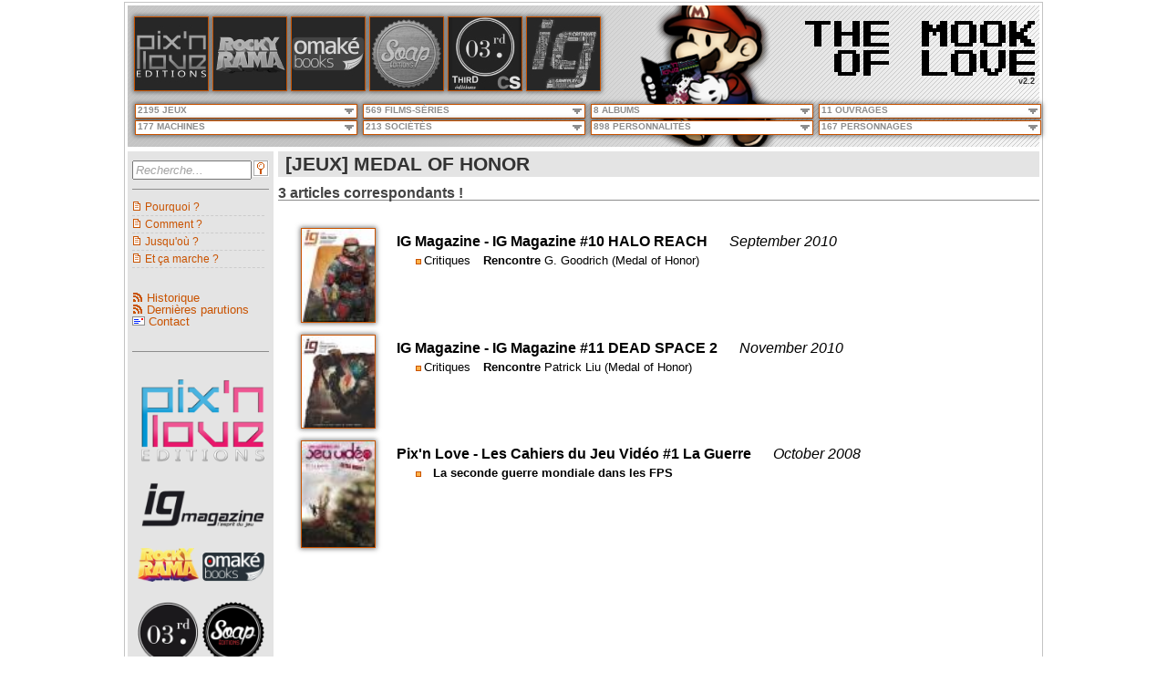

--- FILE ---
content_type: text/html; charset=utf-8
request_url: https://mookoflove.netsan.fr/Jeux/medal%20of%20honor
body_size: 962590
content:

<!DOCTYPE html>
<html>
<head><meta name="viewport" content="width=device-width" /><title>
	The Mook of Love | [JEUX] MEDAL OF HONOR
</title>
    <!--[if IE]><script src="http://html5shiv.googlecode.com/svn/trunk/html5.js"></script><![endif]-->
    <link rel="shortcut icon" href="/Content/images/Logo/faviconMook.png" type="image/x-icon" /><link rel="alternate" type="application/rss+xml" href="/rss.ashx" title="The Mook of Love - Dernières publications" /><link rel="alternate" type="application/rss+xml" href="/rssweblogs.ashx" title="The Mook of Love - Historique" /><meta name="keywords" content="pix&#39;n love, ig magazine, console syndrome, magazine, mook, jeu vidéo, cinéma, rockyrama, série tv, soap" /><link href="/Bundles/css?v=TQbzfON0EiVDJMrzbl9kL5pE9O4cenltPNcbiB6NteA1" rel="stylesheet"/>
<link href="/Content/CSS/jqueryui/jqueryui?v=9LD4NY0ma_eSzQnmvWurkHFHTUe84vTY7KvCySePp3c1" rel="stylesheet"/>

</head>
<body>
    <div id="wrapper">
        <div id="header">
            <div id="headerBack">
                <div id="logo">
                    <img id="iLogo" src="/Content/images/Logo/Logo.png" />
                </div>
            </div>
            <div id="headerFront">

                <div id="menuEditeurs">
			        
        <a id="MenuListeEditeurs_rptEditeurs_hlkEditeur_0" title="Pix&#39;n Love" href="/Pix-n-Love"><img id="MenuListeEditeurs_rptEditeurs_imgEditeur_0" title="Pix&#39;n Love" class="headimg" onmouseover="this.src=&#39;/Content/images/Editeurs/Pix-n-Love_over.jpg&#39;;" onmouseout="this.src=&#39;/Content/images/Editeurs/Pix-n-Love.jpg&#39;;" src="/Content/images/Editeurs/Pix-n-Love.jpg" /></a>
    
        <a id="MenuListeEditeurs_rptEditeurs_hlkEditeur_1" title="Rockyrama" href="/Rockyrama"><img id="MenuListeEditeurs_rptEditeurs_imgEditeur_1" title="Rockyrama" class="headimg" onmouseover="this.src=&#39;/Content/images/Editeurs/Rockyrama_over.jpg&#39;;" onmouseout="this.src=&#39;/Content/images/Editeurs/Rockyrama.jpg&#39;;" src="/Content/images/Editeurs/Rockyrama.jpg" /></a>
    
        <a id="MenuListeEditeurs_rptEditeurs_hlkEditeur_2" title="Omaké Books" href="/Omake-Books"><img id="MenuListeEditeurs_rptEditeurs_imgEditeur_2" title="Omaké Books" class="headimg" onmouseover="this.src=&#39;/Content/images/Editeurs/Omake-Books_over.jpg&#39;;" onmouseout="this.src=&#39;/Content/images/Editeurs/Omake-Books.jpg&#39;;" src="/Content/images/Editeurs/Omake-Books.jpg" /></a>
    
        <a id="MenuListeEditeurs_rptEditeurs_hlkEditeur_3" title="Soap" href="/Soap"><img id="MenuListeEditeurs_rptEditeurs_imgEditeur_3" title="Soap" class="headimg" onmouseover="this.src=&#39;/Content/images/Editeurs/Soap_over.jpg&#39;;" onmouseout="this.src=&#39;/Content/images/Editeurs/Soap.jpg&#39;;" src="/Content/images/Editeurs/Soap.jpg" /></a>
    
        <a id="MenuListeEditeurs_rptEditeurs_hlkEditeur_4" title="Third Editions / Console Syndrome" href="/Third-Editions"><img id="MenuListeEditeurs_rptEditeurs_imgEditeur_4" title="Third Editions / Console Syndrome" class="headimg" onmouseover="this.src=&#39;/Content/images/Editeurs/Third-Editions_over.jpg&#39;;" onmouseout="this.src=&#39;/Content/images/Editeurs/Third-Editions.jpg&#39;;" src="/Content/images/Editeurs/Third-Editions.jpg" /></a>
    
        <a id="MenuListeEditeurs_rptEditeurs_hlkEditeur_5" title="IG Magazine" href="/IG-Magazine"><img id="MenuListeEditeurs_rptEditeurs_imgEditeur_5" title="IG Magazine" class="headimg" onmouseover="this.src=&#39;/Content/images/Editeurs/IG-Magazine_over.jpg&#39;;" onmouseout="this.src=&#39;/Content/images/Editeurs/IG-Magazine.jpg&#39;;" src="/Content/images/Editeurs/IG-Magazine.jpg" /></a>
    



                </div>
			    <div id="title">
			        
<a href="/" title="Mook of Love">
    <img onmouseover="javascript:this.src='/Content/images/Titre/Titre_over_T.png';" onmouseout="javascript:this.src='/Content/images/Titre/Titre_T.png';" src="/Content/images/Titre/Titre_T.png" alt="Mook of Love" border="0" title="Mook of Love">
    <img onmouseover="javascript:this.src='/Content/images/Titre/Titre_over_H.png';" onmouseout="javascript:this.src='/Content/images/Titre/Titre_H.png';" src="/Content/images/Titre/Titre_H.png" alt="Mook of Love" border="0" title="Mook of Love">
    <img onmouseover="javascript:this.src='/Content/images/Titre/Titre_over_E.png';" onmouseout="javascript:this.src='/Content/images/Titre/Titre_E.png';" src="/Content/images/Titre/Titre_E.png" alt="Mook of Love" border="0" title="Mook of Love">
    <img src="/Content/images/Titre/Titre_VIDE.png" title="Mook of Love" border="0">
    <img onmouseover="javascript:this.src='/Content/images/Titre/Titre_over_M.png';" onmouseout="javascript:this.src='/Content/images/Titre/Titre_M.png';" src="/Content/images/Titre/Titre_M.png" alt="Mook of Love" border="0" title="Mook of Love">
    <img onmouseover="javascript:this.src='/Content/images/Titre/Titre_over_O.png';" onmouseout="javascript:this.src='/Content/images/Titre/Titre_O.png';" src="/Content/images/Titre/Titre_O.png" alt="Mook of Love" border="0" title="Mook of Love">
    <img onmouseover="javascript:this.src='/Content/images/Titre/Titre_over_O.png';" onmouseout="javascript:this.src='/Content/images/Titre/Titre_O.png';" src="/Content/images/Titre/Titre_O.png" alt="Mook of Love" border="0" title="Mook of Love">
    <img onmouseover="javascript:this.src='/Content/images/Titre/Titre_over_K.png';" onmouseout="javascript:this.src='/Content/images/Titre/Titre_K.png';" src="/Content/images/Titre/Titre_K.png" alt="Mook of Love" border="0" title="Mook of Love">
</a>

<a href="/" title="Mook of Love">
    <img src="/Content/images/Titre/Titre_VIDE.png" title="Mook of Love" border="0">
    <img onmouseover="javascript:this.src='/Content/images/Titre/Titre_over_O.png';" onmouseout="javascript:this.src='/Content/images/Titre/Titre_O.png';" src="/Content/images/Titre/Titre_O.png" alt="Mook of Love" border="0" title="Mook of Love">
    <img onmouseover="javascript:this.src='/Content/images/Titre/Titre_over_F.png';" onmouseout="javascript:this.src='/Content/images/Titre/Titre_F.png';" src="/Content/images/Titre/Titre_F.png" alt="Mook of Love" border="0" title="Mook of Love">
    <img src="/Content/images/Titre/Titre_VIDE.png" title="Mook of Love" border="0">
    <img onmouseover="javascript:this.src='/Content/images/Titre/Titre_over_L.png';" onmouseout="javascript:this.src='/Content/images/Titre/Titre_L.png';" src="/Content/images/Titre/Titre_L.png" alt="Mook of Love" border="0" title="Mook of Love">
    <img onmouseover="javascript:this.src='/Content/images/Titre/Titre_over_O.png';" onmouseout="javascript:this.src='/Content/images/Titre/Titre_O.png';" src="/Content/images/Titre/Titre_O.png" alt="Mook of Love" border="0" title="Mook of Love">
    <img onmouseover="javascript:this.src='/Content/images/Titre/Titre_over_V.png';" onmouseout="javascript:this.src='/Content/images/Titre/Titre_V.png';" src="/Content/images/Titre/Titre_V.png" alt="Mook of Love" border="0" title="Mook of Love">
    <img onmouseover="javascript:this.src='/Content/images/Titre/Titre_over_E.png';" onmouseout="javascript:this.src='/Content/images/Titre/Titre_E.png';" src="/Content/images/Titre/Titre_E.png" alt="Mook of Love" border="0" title="Mook of Love">
</a>
<div id="soustitreVersion">v2.2</div>

                </div>
                <div id="navigation">
			        
<nav id="primary_nav_wrap">
<ul>
    
  <li><span>2195 JEUX</span>
    <ul>
        <li><a id="EnteteMenusDeroulants_EnteteMenuDeroulantJeux_rptMenu_hl_1" href="/Jeux/1080%c2%b0%20snowboarding">1080° Snowboarding</a></li><li><a id="EnteteMenusDeroulants_EnteteMenuDeroulantJeux_rptMenu_hl_2" href="/Jeux/140">140</a></li><li><a id="EnteteMenusDeroulants_EnteteMenuDeroulantJeux_rptMenu_hl_3" href="/Jeux/3d%20bomberman%20atomic">3D Bomberman Atomic</a></li><li><a id="EnteteMenusDeroulants_EnteteMenuDeroulantJeux_rptMenu_hl_4" href="/Jeux/3d%20dot%20game%20heroes">3D Dot Game Heroes</a></li><li><a id="EnteteMenusDeroulants_EnteteMenuDeroulantJeux_rptMenu_hl_5" href="/Jeux/3d%20fight">3D Fight</a></li><li><a id="EnteteMenusDeroulants_EnteteMenuDeroulantJeux_rptMenu_hl_6" href="/Jeux/3d%20space%20tank">3D Space Tank</a></li><li><a id="EnteteMenusDeroulants_EnteteMenuDeroulantJeux_rptMenu_hl_7" href="/Jeux/46%20okunen%20monogatari[DEUXPOINT]%20harukanaru%20eden%20e">46 Okunen Monogatari: Harukanaru Eden e</a></li><li><a id="EnteteMenusDeroulants_EnteteMenuDeroulantJeux_rptMenu_hl_8" href="/Jeux/a%20boy%20and%20his%20blob">A Boy and His Blob</a></li><li><a id="EnteteMenusDeroulants_EnteteMenuDeroulantJeux_rptMenu_hl_9" href="/Jeux/a%20boy%20and%20his%20blob[DEUXPOINT]%20rescue%20of%20princess%20blobette">A Boy and his Blob: Rescue of Princess Blobette</a></li><li><a id="EnteteMenusDeroulants_EnteteMenuDeroulantJeux_rptMenu_hl_10" href="/Jeux/a%20game%20of%20thrones%20genesis">A Game of Thrones Genesis</a></li><li><a id="EnteteMenusDeroulants_EnteteMenuDeroulantJeux_rptMenu_hl_11" href="/Jeux/ace%20combat%20[DEUXPOINT]%20assault%20horizon">Ace Combat : Assault Horizon</a></li><li><a id="EnteteMenusDeroulants_EnteteMenuDeroulantJeux_rptMenu_hl_12" href="/Jeux/ace%20combat%20zero[DEUXPOINT]%20the%20belkan%20war">Ace Combat Zero: The Belkan War</a></li><li><a id="EnteteMenusDeroulants_EnteteMenuDeroulantJeux_rptMenu_hl_13" href="/Jeux/ace%20of%20spades">Ace of Spades</a></li><li><a id="EnteteMenusDeroulants_EnteteMenuDeroulantJeux_rptMenu_hl_14" href="/Jeux/aces%20of%20the%20luftwaffe%202">Aces Of The Luftwaffe 2</a></li><li><a id="EnteteMenusDeroulants_EnteteMenuDeroulantJeux_rptMenu_hl_15" href="/Jeux/actionauts">Actionauts</a></li><li><a id="EnteteMenusDeroulants_EnteteMenuDeroulantJeux_rptMenu_hl_16" href="/Jeux/addams%20family">Addams Family</a></li><li><a id="EnteteMenusDeroulants_EnteteMenuDeroulantJeux_rptMenu_hl_17" href="/Jeux/adian%20no%20tsue">Adian No Tsue</a></li><li><a id="EnteteMenusDeroulants_EnteteMenuDeroulantJeux_rptMenu_hl_18" href="/Jeux/adventure%20island">Adventure Island</a></li><li><a id="EnteteMenusDeroulants_EnteteMenuDeroulantJeux_rptMenu_hl_19" href="/Jeux/adventureland">Adventureland</a></li><li><a id="EnteteMenusDeroulants_EnteteMenuDeroulantJeux_rptMenu_hl_20" href="/Jeux/advision%20home%20arcade">Advision Home Arcade</a></li><li><a id="EnteteMenusDeroulants_EnteteMenuDeroulantJeux_rptMenu_hl_21" href="/Jeux/aero%20porter">Aero Porter</a></li><li><a id="EnteteMenusDeroulants_EnteteMenuDeroulantJeux_rptMenu_hl_22" href="/Jeux/after%20burner">After Burner</a></li><li><a id="EnteteMenusDeroulants_EnteteMenuDeroulantJeux_rptMenu_hl_23" href="/Jeux/after%20burner%20climax">After Burner Climax</a></li><li><a id="EnteteMenusDeroulants_EnteteMenuDeroulantJeux_rptMenu_hl_24" href="/Jeux/afterlife">Afterlife</a></li><li><a id="EnteteMenusDeroulants_EnteteMenuDeroulantJeux_rptMenu_hl_25" href="/Jeux/age%20of%20empires">Age of Empires</a></li><li><a id="EnteteMenusDeroulants_EnteteMenuDeroulantJeux_rptMenu_hl_26" href="/Jeux/age%20of%20empires%20online">Age of Empires Online</a></li><li><a id="EnteteMenusDeroulants_EnteteMenuDeroulantJeux_rptMenu_hl_27" href="/Jeux/age%20of%20wulin">Age of Wulin</a></li><li><a id="EnteteMenusDeroulants_EnteteMenuDeroulantJeux_rptMenu_hl_28" href="/Jeux/ageod">Ageod</a></li><li><a id="EnteteMenusDeroulants_EnteteMenuDeroulantJeux_rptMenu_hl_29" href="/Jeux/agony">Agony</a></li><li><a id="EnteteMenusDeroulants_EnteteMenuDeroulantJeux_rptMenu_hl_30" href="/Jeux/aidyn%20chronicles">Aidyn Chronicles</a></li><li><a id="EnteteMenusDeroulants_EnteteMenuDeroulantJeux_rptMenu_hl_31" href="/Jeux/airport%20mania%20first%20flight">Airport Mania First Flight</a></li><li><a id="EnteteMenusDeroulants_EnteteMenuDeroulantJeux_rptMenu_hl_32" href="/Jeux/airwolf">Airwolf</a></li><li><a id="EnteteMenusDeroulants_EnteteMenuDeroulantJeux_rptMenu_hl_33" href="/Jeux/aladdin">Aladdin</a></li><li><a id="EnteteMenusDeroulants_EnteteMenuDeroulantJeux_rptMenu_hl_34" href="/Jeux/alan%20wake">Alan Wake</a></li><li><a id="EnteteMenusDeroulants_EnteteMenuDeroulantJeux_rptMenu_hl_35" href="/Jeux/alex%20kidd">Alex Kidd</a></li><li><a id="EnteteMenusDeroulants_EnteteMenuDeroulantJeux_rptMenu_hl_36" href="/Jeux/alex%20kidd%20in%20miracle%20world">Alex Kidd in Miracle World</a></li><li><a id="EnteteMenusDeroulants_EnteteMenuDeroulantJeux_rptMenu_hl_37" href="/Jeux/alex%20kidd%20in%20miracle%c2%a0world">Alex Kidd in Miracle World</a></li><li><a id="EnteteMenusDeroulants_EnteteMenuDeroulantJeux_rptMenu_hl_38" href="/Jeux/alice%20madness%20returns">Alice Madness Returns</a></li><li><a id="EnteteMenusDeroulants_EnteteMenuDeroulantJeux_rptMenu_hl_39" href="/Jeux/alien">Alien</a></li><li><a id="EnteteMenusDeroulants_EnteteMenuDeroulantJeux_rptMenu_hl_40" href="/Jeux/alien%208">Alien 8</a></li><li><a id="EnteteMenusDeroulants_EnteteMenuDeroulantJeux_rptMenu_hl_41" href="/Jeux/alien%20arena">Alien Arena</a></li><li><a id="EnteteMenusDeroulants_EnteteMenuDeroulantJeux_rptMenu_hl_42" href="/Jeux/alien%20breed">Alien Breed</a></li><li><a id="EnteteMenusDeroulants_EnteteMenuDeroulantJeux_rptMenu_hl_43" href="/Jeux/alien%20soldier">Alien Soldier</a></li><li><a id="EnteteMenusDeroulants_EnteteMenuDeroulantJeux_rptMenu_hl_44" href="/Jeux/alien%20sombie%20death">Alien Sombie Death</a></li><li><a id="EnteteMenusDeroulants_EnteteMenuDeroulantJeux_rptMenu_hl_45" href="/Jeux/alien%20vs[POINT]%20predator">Alien vs. Predator</a></li><li><a id="EnteteMenusDeroulants_EnteteMenuDeroulantJeux_rptMenu_hl_46" href="/Jeux/aliens%20[DEUXPOINT]%20colonial%20marines">Aliens : Colonial Marines</a></li><li><a id="EnteteMenusDeroulants_EnteteMenuDeroulantJeux_rptMenu_hl_47" href="/Jeux/aliens%20[DEUXPOINT]%20crucible">Aliens : Crucible</a></li><li><a id="EnteteMenusDeroulants_EnteteMenuDeroulantJeux_rptMenu_hl_48" href="/Jeux/aliens,%20le%20retour">Aliens, le retour</a></li><li><a id="EnteteMenusDeroulants_EnteteMenuDeroulantJeux_rptMenu_hl_49" href="/Jeux/all%20japan%20pro%20wresting">All Japan Pro Wresting</a></li><li><a id="EnteteMenusDeroulants_EnteteMenuDeroulantJeux_rptMenu_hl_50" href="/Jeux/alley%20cat">Alley Cat</a></li><li><a id="EnteteMenusDeroulants_EnteteMenuDeroulantJeux_rptMenu_hl_51" href="/Jeux/alone%20in%20the%20dark">Alone in the Dark</a></li><li><a id="EnteteMenusDeroulants_EnteteMenuDeroulantJeux_rptMenu_hl_52" href="/Jeux/alpha%20centauri">Alpha Centauri</a></li><li><a id="EnteteMenusDeroulants_EnteteMenuDeroulantJeux_rptMenu_hl_53" href="/Jeux/alpha%20protocol">Alpha Protocol</a></li><li><a id="EnteteMenusDeroulants_EnteteMenuDeroulantJeux_rptMenu_hl_54" href="/Jeux/alt%20play">Alt Play</a></li><li><a id="EnteteMenusDeroulants_EnteteMenuDeroulantJeux_rptMenu_hl_55" href="/Jeux/altered%20beast">Altered Beast</a></li><li><a id="EnteteMenusDeroulants_EnteteMenuDeroulantJeux_rptMenu_hl_56" href="/Jeux/alt-minds">Alt-Minds</a></li><li><a id="EnteteMenusDeroulants_EnteteMenuDeroulantJeux_rptMenu_hl_57" href="/Jeux/alundra">Alundra</a></li><li><a id="EnteteMenusDeroulants_EnteteMenuDeroulantJeux_rptMenu_hl_58" href="/Jeux/am2r">AM2R</a></li><li><a id="EnteteMenusDeroulants_EnteteMenuDeroulantJeux_rptMenu_hl_59" href="/Jeux/amber">Amber</a></li><li><a id="EnteteMenusDeroulants_EnteteMenuDeroulantJeux_rptMenu_hl_60" href="/Jeux/amnesia">Amnesia</a></li><li><a id="EnteteMenusDeroulants_EnteteMenuDeroulantJeux_rptMenu_hl_61" href="/Jeux/amy">Amy</a></li><li><a id="EnteteMenusDeroulants_EnteteMenuDeroulantJeux_rptMenu_hl_62" href="/Jeux/anachronox">Anachronox</a></li><li><a id="EnteteMenusDeroulants_EnteteMenuDeroulantJeux_rptMenu_hl_63" href="/Jeux/anarchy%20reigns">Anarchy Reigns</a></li><li><a id="EnteteMenusDeroulants_EnteteMenuDeroulantJeux_rptMenu_hl_64" href="/Jeux/androides">Androides</a></li><li><a id="EnteteMenusDeroulants_EnteteMenuDeroulantJeux_rptMenu_hl_65" href="/Jeux/angry%20birds">Angry Birds</a></li><li><a id="EnteteMenusDeroulants_EnteteMenuDeroulantJeux_rptMenu_hl_66" href="/Jeux/angry%20birds%20rio">Angry Birds Rio</a></li><li><a id="EnteteMenusDeroulants_EnteteMenuDeroulantJeux_rptMenu_hl_67" href="/Jeux/angry%20birds%20space">Angry Birds Space</a></li><li><a id="EnteteMenusDeroulants_EnteteMenuDeroulantJeux_rptMenu_hl_68" href="/Jeux/angry%20birds%20star%20wars">Angry Birds Star Wars</a></li><li><a id="EnteteMenusDeroulants_EnteteMenuDeroulantJeux_rptMenu_hl_69" href="/Jeux/animal%20crossing">Animal Crossing</a></li><li><a id="EnteteMenusDeroulants_EnteteMenuDeroulantJeux_rptMenu_hl_70" href="/Jeux/animal%20crossing%20[DEUXPOINT]%20new%20leaf">Animal Crossing : New Leaf</a></li><li><a id="EnteteMenusDeroulants_EnteteMenuDeroulantJeux_rptMenu_hl_71" href="/Jeux/animal%20puzzle%20adventures">Animal Puzzle Adventures</a></li><li><a id="EnteteMenusDeroulants_EnteteMenuDeroulantJeux_rptMenu_hl_72" href="/Jeux/anno%201404">Anno 1404</a></li><li><a id="EnteteMenusDeroulants_EnteteMenuDeroulantJeux_rptMenu_hl_73" href="/Jeux/anno%202070">Anno 2070</a></li><li><a id="EnteteMenusDeroulants_EnteteMenuDeroulantJeux_rptMenu_hl_74" href="/Jeux/anno%20online">Anno Online</a></li><li><a id="EnteteMenusDeroulants_EnteteMenuDeroulantJeux_rptMenu_hl_75" href="/Jeux/another%20code%20r">Another Code R</a></li><li><a id="EnteteMenusDeroulants_EnteteMenuDeroulantJeux_rptMenu_hl_76" href="/Jeux/another%20world">Another World</a></li><li><a id="EnteteMenusDeroulants_EnteteMenuDeroulantJeux_rptMenu_hl_77" href="/Jeux/anteater">Anteater</a></li><li><a id="EnteteMenusDeroulants_EnteteMenuDeroulantJeux_rptMenu_hl_78" href="/Jeux/anti%20terror%20force">Anti Terror Force</a></li><li><a id="EnteteMenusDeroulants_EnteteMenuDeroulantJeux_rptMenu_hl_79" href="/Jeux/antichamber">Antichamber</a></li><li><a id="EnteteMenusDeroulants_EnteteMenuDeroulantJeux_rptMenu_hl_80" href="/Jeux/ape%20escape">Ape Escape</a></li><li><a id="EnteteMenusDeroulants_EnteteMenuDeroulantJeux_rptMenu_hl_81" href="/Jeux/aqua%20panic">Aqua Panic</a></li><li><a id="EnteteMenusDeroulants_EnteteMenuDeroulantJeux_rptMenu_hl_82" href="/Jeux/aquanox">AquaNox</a></li><li><a id="EnteteMenusDeroulants_EnteteMenuDeroulantJeux_rptMenu_hl_83" href="/Jeux/ar%20tonelico">Ar tonelico</a></li><li><a id="EnteteMenusDeroulants_EnteteMenuDeroulantJeux_rptMenu_hl_84" href="/Jeux/arabian">Arabian</a></li><li><a id="EnteteMenusDeroulants_EnteteMenuDeroulantJeux_rptMenu_hl_85" href="/Jeux/archimedean%20dynasty">Archimedean Dynasty</a></li><li><a id="EnteteMenusDeroulants_EnteteMenuDeroulantJeux_rptMenu_hl_86" href="/Jeux/archon%20[DEUXPOINT]%20the%20light%20and%20the%20dark">Archon : The Light and the Dark</a></li><li><a id="EnteteMenusDeroulants_EnteteMenuDeroulantJeux_rptMenu_hl_87" href="/Jeux/arkanoid">Arkanoid</a></li><li><a id="EnteteMenusDeroulants_EnteteMenuDeroulantJeux_rptMenu_hl_88" href="/Jeux/arkedo%20series">Arkedo Series</a></li><li><a id="EnteteMenusDeroulants_EnteteMenuDeroulantJeux_rptMenu_hl_89" href="/Jeux/arma%202">ArmA 2</a></li><li><a id="EnteteMenusDeroulants_EnteteMenuDeroulantJeux_rptMenu_hl_90" href="/Jeux/arma%203">ArmA 3</a></li><li><a id="EnteteMenusDeroulants_EnteteMenuDeroulantJeux_rptMenu_hl_91" href="/Jeux/armageddon%20riders">Armageddon Riders</a></li><li><a id="EnteteMenusDeroulants_EnteteMenuDeroulantJeux_rptMenu_hl_92" href="/Jeux/armor%20attack">Armor Attack</a></li><li><a id="EnteteMenusDeroulants_EnteteMenuDeroulantJeux_rptMenu_hl_93" href="/Jeux/armored%20core">Armored Core</a></li><li><a id="EnteteMenusDeroulants_EnteteMenuDeroulantJeux_rptMenu_hl_94" href="/Jeux/army%20of%20two%20[DEUXPOINT]%20the%20devil&#39;s%20cartel">Army of Two : The Devil's Cartel</a></li><li><a id="EnteteMenusDeroulants_EnteteMenuDeroulantJeux_rptMenu_hl_95" href="/Jeux/art%20academy">Art Academy</a></li><li><a id="EnteteMenusDeroulants_EnteteMenuDeroulantJeux_rptMenu_hl_96" href="/Jeux/art%20of%20balance">Art of Balance</a></li><li><a id="EnteteMenusDeroulants_EnteteMenuDeroulantJeux_rptMenu_hl_97" href="/Jeux/ascendancy">Ascendancy</a></li><li><a id="EnteteMenusDeroulants_EnteteMenuDeroulantJeux_rptMenu_hl_98" href="/Jeux/assassin&#39;s%20creed">Assassin's Creed</a></li><li><a id="EnteteMenusDeroulants_EnteteMenuDeroulantJeux_rptMenu_hl_99" href="/Jeux/assassin&#39;s%20creed%203">Assassin's Creed 3</a></li><li><a id="EnteteMenusDeroulants_EnteteMenuDeroulantJeux_rptMenu_hl_100" href="/Jeux/assassin&#39;s%20creed%20brotherhood">Assassin's Creed Brotherhood</a></li><li><a id="EnteteMenusDeroulants_EnteteMenuDeroulantJeux_rptMenu_hl_101" href="/Jeux/assassin&#39;s%20creed%20ii">Assassin's Creed II</a></li><li><a id="EnteteMenusDeroulants_EnteteMenuDeroulantJeux_rptMenu_hl_102" href="/Jeux/assassin&#39;s%20creed%20iii">Assassin's Creed III</a></li><li><a id="EnteteMenusDeroulants_EnteteMenuDeroulantJeux_rptMenu_hl_103" href="/Jeux/assassin&#39;s%20creed%20iv%20[DEUXPOINT]%20black%20flag">Assassin's Creed IV : Black Flag</a></li><li><a id="EnteteMenusDeroulants_EnteteMenuDeroulantJeux_rptMenu_hl_104" href="/Jeux/assassin&#39;s%20creed%20revelations">Assassin's Creed Revelations</a></li><li><a id="EnteteMenusDeroulants_EnteteMenuDeroulantJeux_rptMenu_hl_105" href="/Jeux/assembler%203">Assembler 3</a></li><li><a id="EnteteMenusDeroulants_EnteteMenuDeroulantJeux_rptMenu_hl_106" href="/Jeux/astal">Astal</a></li><li><a id="EnteteMenusDeroulants_EnteteMenuDeroulantJeux_rptMenu_hl_107" href="/Jeux/ast%c3%a9rix">Astérix</a></li><li><a id="EnteteMenusDeroulants_EnteteMenuDeroulantJeux_rptMenu_hl_108" href="/Jeux/ast%c3%a9rix%20and%20the%20great%20rescue">Astérix and the Great Rescue</a></li><li><a id="EnteteMenusDeroulants_EnteteMenuDeroulantJeux_rptMenu_hl_109" href="/Jeux/asteroids">Asteroids</a></li><li><a id="EnteteMenusDeroulants_EnteteMenuDeroulantJeux_rptMenu_hl_110" href="/Jeux/astro%20blaster">Astro Blaster</a></li><li><a id="EnteteMenusDeroulants_EnteteMenuDeroulantJeux_rptMenu_hl_111" href="/Jeux/astro%20go!%20go!">Astro Go! Go!</a></li><li><a id="EnteteMenusDeroulants_EnteteMenuDeroulantJeux_rptMenu_hl_112" href="/Jeux/astro%20warrior">Astro Warrior</a></li><li><a id="EnteteMenusDeroulants_EnteteMenuDeroulantJeux_rptMenu_hl_113" href="/Jeux/astrododge">Astrododge</a></li><li><a id="EnteteMenusDeroulants_EnteteMenuDeroulantJeux_rptMenu_hl_114" href="/Jeux/asura&#39;s%20wrath">Asura's Wrath</a></li><li><a id="EnteteMenusDeroulants_EnteteMenuDeroulantJeux_rptMenu_hl_115" href="/Jeux/atari%20soccer">Atari Soccer</a></li><li><a id="EnteteMenusDeroulants_EnteteMenuDeroulantJeux_rptMenu_hl_116" href="/Jeux/atari&#39;s%20greatest%20hits">Atari's Greatest Hits</a></li><li><a id="EnteteMenusDeroulants_EnteteMenuDeroulantJeux_rptMenu_hl_117" href="/Jeux/atlantis">Atlantis</a></li><li><a id="EnteteMenusDeroulants_EnteteMenuDeroulantJeux_rptMenu_hl_118" href="/Jeux/aura%20aura%20climber">Aura Aura Climber</a></li><li><a id="EnteteMenusDeroulants_EnteteMenuDeroulantJeux_rptMenu_hl_119" href="/Jeux/autobhan">Autobhan</a></li><li><a id="EnteteMenusDeroulants_EnteteMenuDeroulantJeux_rptMenu_hl_120" href="/Jeux/avatar">Avatar</a></li><li><a id="EnteteMenusDeroulants_EnteteMenuDeroulantJeux_rptMenu_hl_121" href="/Jeux/azel%20panzer%20dragoon%20rpg">Azel Panzer Dragoon RPG</a></li><li><a id="EnteteMenusDeroulants_EnteteMenuDeroulantJeux_rptMenu_hl_122" href="/Jeux/baby%20jo%20in[DEUXPOINT]%20&quot;going%20home&quot;">Baby Jo in: "Going Home"</a></li><li><a id="EnteteMenusDeroulants_EnteteMenuDeroulantJeux_rptMenu_hl_123" href="/Jeux/baby%20maker">Baby Maker</a></li><li><a id="EnteteMenusDeroulants_EnteteMenuDeroulantJeux_rptMenu_hl_124" href="/Jeux/babylonian%20twins">Babylonian Twins</a></li><li><a id="EnteteMenusDeroulants_EnteteMenuDeroulantJeux_rptMenu_hl_125" href="/Jeux/back%20to%20the%20future%20part%20ii">Back To The Future Part II</a></li><li><a id="EnteteMenusDeroulants_EnteteMenuDeroulantJeux_rptMenu_hl_126" href="/Jeux/back%20to%20the%20future%20part%20iii">Back To The Future Part III</a></li><li><a id="EnteteMenusDeroulants_EnteteMenuDeroulantJeux_rptMenu_hl_127" href="/Jeux/bad%20piggies">Bad Piggies</a></li><li><a id="EnteteMenusDeroulants_EnteteMenuDeroulantJeux_rptMenu_hl_128" href="/Jeux/bagman">Bagman</a></li><li><a id="EnteteMenusDeroulants_EnteteMenuDeroulantJeux_rptMenu_hl_129" href="/Jeux/bahamut%20lagoon">Bahamut Lagoon</a></li><li><a id="EnteteMenusDeroulants_EnteteMenuDeroulantJeux_rptMenu_hl_130" href="/Jeux/baldur&#39;s%20gate">Baldur's Gate</a></li><li><a id="EnteteMenusDeroulants_EnteteMenuDeroulantJeux_rptMenu_hl_131" href="/Jeux/balthazar">Balthazar</a></li><li><a id="EnteteMenusDeroulants_EnteteMenuDeroulantJeux_rptMenu_hl_132" href="/Jeux/bangai-o%20missile%20fury%20hd">Bangai-o Missile Fury HD</a></li><li><a id="EnteteMenusDeroulants_EnteteMenuDeroulantJeux_rptMenu_hl_133" href="/Jeux/banjo%20kazooie">Banjo Kazooie</a></li><li><a id="EnteteMenusDeroulants_EnteteMenuDeroulantJeux_rptMenu_hl_134" href="/Jeux/banjo-kazooie">Banjo-Kazooie</a></li><li><a id="EnteteMenusDeroulants_EnteteMenuDeroulantJeux_rptMenu_hl_135" href="/Jeux/banshee">Banshee</a></li><li><a id="EnteteMenusDeroulants_EnteteMenuDeroulantJeux_rptMenu_hl_136" href="/Jeux/barbarian">Barbarian</a></li><li><a id="EnteteMenusDeroulants_EnteteMenuDeroulantJeux_rptMenu_hl_137" href="/Jeux/barbie">Barbie</a></li><li><a id="EnteteMenusDeroulants_EnteteMenuDeroulantJeux_rptMenu_hl_138" href="/Jeux/bargon%20attack">Bargon Attack</a></li><li><a id="EnteteMenusDeroulants_EnteteMenuDeroulantJeux_rptMenu_hl_139" href="/Jeux/baroque">Baroque</a></li><li><a id="EnteteMenusDeroulants_EnteteMenuDeroulantJeux_rptMenu_hl_140" href="/Jeux/bart%20simpson&#39;s%20escape%20from%20camp%20deadly">Bart Simpson's Escape from Camp Deadly</a></li><li><a id="EnteteMenusDeroulants_EnteteMenuDeroulantJeux_rptMenu_hl_141" href="/Jeux/bassmate%20computer">Bassmate Computer</a></li><li><a id="EnteteMenusDeroulants_EnteteMenuDeroulantJeux_rptMenu_hl_142" href="/Jeux/bastion">Bastion</a></li><li><a id="EnteteMenusDeroulants_EnteteMenuDeroulantJeux_rptMenu_hl_143" href="/Jeux/baten%20kaitos">Baten Kaitos</a></li><li><a id="EnteteMenusDeroulants_EnteteMenuDeroulantJeux_rptMenu_hl_144" href="/Jeux/batman">Batman</a></li><li><a id="EnteteMenusDeroulants_EnteteMenuDeroulantJeux_rptMenu_hl_145" href="/Jeux/batman%20arkham%20asylum">Batman Arkham Asylum</a></li><li><a id="EnteteMenusDeroulants_EnteteMenuDeroulantJeux_rptMenu_hl_146" href="/Jeux/batman%20arkham%20city">Batman Arkham City</a></li><li><a id="EnteteMenusDeroulants_EnteteMenuDeroulantJeux_rptMenu_hl_147" href="/Jeux/batman%20arkham%20origins">Batman Arkham Origins</a></li><li><a id="EnteteMenusDeroulants_EnteteMenuDeroulantJeux_rptMenu_hl_148" href="/Jeux/batman%20forever">Batman Forever</a></li><li><a id="EnteteMenusDeroulants_EnteteMenuDeroulantJeux_rptMenu_hl_149" href="/Jeux/batman%20returns">Batman Returns</a></li><li><a id="EnteteMenusDeroulants_EnteteMenuDeroulantJeux_rptMenu_hl_150" href="/Jeux/battelfield%20bad%20company%202">Battelfield Bad Company 2</a></li><li><a id="EnteteMenusDeroulants_EnteteMenuDeroulantJeux_rptMenu_hl_151" href="/Jeux/battle%20block%20theatre">Battle Block Theatre</a></li><li><a id="EnteteMenusDeroulants_EnteteMenuDeroulantJeux_rptMenu_hl_152" href="/Jeux/battle%20chess">Battle Chess</a></li><li><a id="EnteteMenusDeroulants_EnteteMenuDeroulantJeux_rptMenu_hl_153" href="/Jeux/battle%20circuit">Battle Circuit</a></li><li><a id="EnteteMenusDeroulants_EnteteMenuDeroulantJeux_rptMenu_hl_154" href="/Jeux/battle%20for%20normandy">Battle for Normandy</a></li><li><a id="EnteteMenusDeroulants_EnteteMenuDeroulantJeux_rptMenu_hl_155" href="/Jeux/battle%20gear%202">Battle Gear 2</a></li><li><a id="EnteteMenusDeroulants_EnteteMenuDeroulantJeux_rptMenu_hl_156" href="/Jeux/battle%20kid">Battle Kid</a></li><li><a id="EnteteMenusDeroulants_EnteteMenuDeroulantJeux_rptMenu_hl_157" href="/Jeux/battle%20kid%202">Battle Kid 2</a></li><li><a id="EnteteMenusDeroulants_EnteteMenuDeroulantJeux_rptMenu_hl_158" href="/Jeux/battlefield">Battlefield</a></li><li><a id="EnteteMenusDeroulants_EnteteMenuDeroulantJeux_rptMenu_hl_159" href="/Jeux/battlefield%203">Battlefield 3</a></li><li><a id="EnteteMenusDeroulants_EnteteMenuDeroulantJeux_rptMenu_hl_160" href="/Jeux/battlefield%204">Battlefield 4</a></li><li><a id="EnteteMenusDeroulants_EnteteMenuDeroulantJeux_rptMenu_hl_161" href="/Jeux/battleforge">Battleforge</a></li><li><a id="EnteteMenusDeroulants_EnteteMenuDeroulantJeux_rptMenu_hl_162" href="/Jeux/battlestations">Battlestations</a></li><li><a id="EnteteMenusDeroulants_EnteteMenuDeroulantJeux_rptMenu_hl_163" href="/Jeux/bayonetta">Bayonetta</a></li><li><a id="EnteteMenusDeroulants_EnteteMenuDeroulantJeux_rptMenu_hl_164" href="/Jeux/bayou%20billy">Bayou Billy</a></li><li><a id="EnteteMenusDeroulants_EnteteMenuDeroulantJeux_rptMenu_hl_165" href="/Jeux/bazooki%20a%20silent%20affair">Bazooki A Silent Affair</a></li><li><a id="EnteteMenusDeroulants_EnteteMenuDeroulantJeux_rptMenu_hl_166" href="/Jeux/beast%20busters">Beast Busters</a></li><li><a id="EnteteMenusDeroulants_EnteteMenuDeroulantJeux_rptMenu_hl_167" href="/Jeux/beat%20the%20beat%20rhythm%20paradise">Beat the Beat Rhythm Paradise</a></li><li><a id="EnteteMenusDeroulants_EnteteMenuDeroulantJeux_rptMenu_hl_168" href="/Jeux/beatmania%20iidx">Beatmania IIDX</a></li><li><a id="EnteteMenusDeroulants_EnteteMenuDeroulantJeux_rptMenu_hl_169" href="/Jeux/beethoven%202">Beethoven 2</a></li><li><a id="EnteteMenusDeroulants_EnteteMenuDeroulantJeux_rptMenu_hl_170" href="/Jeux/beggar%20prince">Beggar Prince</a></li><li><a id="EnteteMenusDeroulants_EnteteMenuDeroulantJeux_rptMenu_hl_171" href="/Jeux/bejeweld">Bejeweld</a></li><li><a id="EnteteMenusDeroulants_EnteteMenuDeroulantJeux_rptMenu_hl_172" href="/Jeux/bejeweled%202">Bejeweled 2</a></li><li><a id="EnteteMenusDeroulants_EnteteMenuDeroulantJeux_rptMenu_hl_173" href="/Jeux/berserk">Berserk</a></li><li><a id="EnteteMenusDeroulants_EnteteMenuDeroulantJeux_rptMenu_hl_174" href="/Jeux/berzerk">Berzerk</a></li><li><a id="EnteteMenusDeroulants_EnteteMenuDeroulantJeux_rptMenu_hl_175" href="/Jeux/beyond%20good%20[AND]%20evil">Beyond Good & Evil</a></li><li><a id="EnteteMenusDeroulants_EnteteMenuDeroulantJeux_rptMenu_hl_176" href="/Jeux/beyond%20good%20and%20evil">Beyond Good and Evil</a></li><li><a id="EnteteMenusDeroulants_EnteteMenuDeroulantJeux_rptMenu_hl_177" href="/Jeux/big%20bang%20mini">Big Bang Mini</a></li><li><a id="EnteteMenusDeroulants_EnteteMenuDeroulantJeux_rptMenu_hl_178" href="/Jeux/billy%20la%20banlieu">Billy la Banlieu</a></li><li><a id="EnteteMenusDeroulants_EnteteMenuDeroulantJeux_rptMenu_hl_179" href="/Jeux/binary%20domain">Binary Domain</a></li><li><a id="EnteteMenusDeroulants_EnteteMenuDeroulantJeux_rptMenu_hl_180" href="/Jeux/binary%20land">Binary Land</a></li><li><a id="EnteteMenusDeroulants_EnteteMenuDeroulantJeux_rptMenu_hl_181" href="/Jeux/biomechanical%20toy">Biomechanical Toy</a></li><li><a id="EnteteMenusDeroulants_EnteteMenuDeroulantJeux_rptMenu_hl_182" href="/Jeux/bionic%20commando">Bionic Commando</a></li><li><a id="EnteteMenusDeroulants_EnteteMenuDeroulantJeux_rptMenu_hl_183" href="/Jeux/bionic%20commando%20rearmed%202">Bionic Commando Rearmed 2</a></li><li><a id="EnteteMenusDeroulants_EnteteMenuDeroulantJeux_rptMenu_hl_184" href="/Jeux/bioshock">Bioshock</a></li><li><a id="EnteteMenusDeroulants_EnteteMenuDeroulantJeux_rptMenu_hl_185" href="/Jeux/bioshock%202">Bioshock 2</a></li><li><a id="EnteteMenusDeroulants_EnteteMenuDeroulantJeux_rptMenu_hl_186" href="/Jeux/bioshock%20infinite">Bioshock Infinite</a></li><li><a id="EnteteMenusDeroulants_EnteteMenuDeroulantJeux_rptMenu_hl_187" href="/Jeux/birds%20of%20steel">Birds of Steel</a></li><li><a id="EnteteMenusDeroulants_EnteteMenuDeroulantJeux_rptMenu_hl_188" href="/Jeux/bit%20trip">BIT TRIP</a></li><li><a id="EnteteMenusDeroulants_EnteteMenuDeroulantJeux_rptMenu_hl_189" href="/Jeux/bit%20trip%20beat">BIT TRIP Beat</a></li><li><a id="EnteteMenusDeroulants_EnteteMenuDeroulantJeux_rptMenu_hl_190" href="/Jeux/bit%20trip%20fate">BIT TRIP fate</a></li><li><a id="EnteteMenusDeroulants_EnteteMenuDeroulantJeux_rptMenu_hl_191" href="/Jeux/bit%20trip%20flu">BIT TRIP Flu</a></li><li><a id="EnteteMenusDeroulants_EnteteMenuDeroulantJeux_rptMenu_hl_192" href="/Jeux/bit%20trip%20runner">BIT TRIP Runner</a></li><li><a id="EnteteMenusDeroulants_EnteteMenuDeroulantJeux_rptMenu_hl_193" href="/Jeux/bit%20trip%20void">BIT TRIP Void</a></li><li><a id="EnteteMenusDeroulants_EnteteMenuDeroulantJeux_rptMenu_hl_194" href="/Jeux/black%20belt">Black Belt</a></li><li><a id="EnteteMenusDeroulants_EnteteMenuDeroulantJeux_rptMenu_hl_195" href="/Jeux/black%20hawk">Black Hawk</a></li><li><a id="EnteteMenusDeroulants_EnteteMenuDeroulantJeux_rptMenu_hl_196" href="/Jeux/black%20knight%20sword">Black Knight Sword</a></li><li><a id="EnteteMenusDeroulants_EnteteMenuDeroulantJeux_rptMenu_hl_197" href="/Jeux/blacklight%20tango%20down">Blacklight Tango Down</a></li><li><a id="EnteteMenusDeroulants_EnteteMenuDeroulantJeux_rptMenu_hl_198" href="/Jeux/blackthorne">Blackthorne</a></li><li><a id="EnteteMenusDeroulants_EnteteMenuDeroulantJeux_rptMenu_hl_199" href="/Jeux/blades%20of%20steel">Blades of Steel</a></li><li><a id="EnteteMenusDeroulants_EnteteMenuDeroulantJeux_rptMenu_hl_200" href="/Jeux/blades%20of%20time">Blades of Time</a></li><li><a id="EnteteMenusDeroulants_EnteteMenuDeroulantJeux_rptMenu_hl_201" href="/Jeux/blazblue%20continuum%20shift%20extend">BlazBlue Continuum Shift Extend</a></li><li><a id="EnteteMenusDeroulants_EnteteMenuDeroulantJeux_rptMenu_hl_202" href="/Jeux/bleach%20dark%20souls">Bleach Dark Souls</a></li><li><a id="EnteteMenusDeroulants_EnteteMenuDeroulantJeux_rptMenu_hl_203" href="/Jeux/blocks%20that%20matter">Blocks That Matter</a></li><li><a id="EnteteMenusDeroulants_EnteteMenuDeroulantJeux_rptMenu_hl_204" href="/Jeux/blood">Blood</a></li><li><a id="EnteteMenusDeroulants_EnteteMenuDeroulantJeux_rptMenu_hl_205" href="/Jeux/blood%20bowl">Blood Bowl</a></li><li><a id="EnteteMenusDeroulants_EnteteMenuDeroulantJeux_rptMenu_hl_206" href="/Jeux/blood%20money">Blood Money</a></li><li><a id="EnteteMenusDeroulants_EnteteMenuDeroulantJeux_rptMenu_hl_207" href="/Jeux/blur">Blur</a></li><li><a id="EnteteMenusDeroulants_EnteteMenuDeroulantJeux_rptMenu_hl_208" href="/Jeux/boa">Boa</a></li><li><a id="EnteteMenusDeroulants_EnteteMenuDeroulantJeux_rptMenu_hl_209" href="/Jeux/bob%20morane">Bob Morane</a></li><li><a id="EnteteMenusDeroulants_EnteteMenuDeroulantJeux_rptMenu_hl_210" href="/Jeux/bob%20winner">Bob Winner</a></li><li><a id="EnteteMenusDeroulants_EnteteMenuDeroulantJeux_rptMenu_hl_211" href="/Jeux/bob%20winner%20ibm">Bob Winner IBM</a></li><li><a id="EnteteMenusDeroulants_EnteteMenuDeroulantJeux_rptMenu_hl_212" href="/Jeux/bob&#39;s%20bad%20day">Bob's Bad Day</a></li><li><a id="EnteteMenusDeroulants_EnteteMenuDeroulantJeux_rptMenu_hl_213" href="/Jeux/body%20harvest">Body Harvest</a></li><li><a id="EnteteMenusDeroulants_EnteteMenuDeroulantJeux_rptMenu_hl_214" href="/Jeux/body%20ladder">Body Ladder</a></li><li><a id="EnteteMenusDeroulants_EnteteMenuDeroulantJeux_rptMenu_hl_215" href="/Jeux/bomberman">Bomberman</a></li><li><a id="EnteteMenusDeroulants_EnteteMenuDeroulantJeux_rptMenu_hl_216" href="/Jeux/boogie%20wings">Boogie Wings</a></li><li><a id="EnteteMenusDeroulants_EnteteMenuDeroulantJeux_rptMenu_hl_217" href="/Jeux/boot%20hill">Boot Hill</a></li><li><a id="EnteteMenusDeroulants_EnteteMenuDeroulantJeux_rptMenu_hl_218" href="/Jeux/borderlands%202">Borderlands 2</a></li><li><a id="EnteteMenusDeroulants_EnteteMenuDeroulantJeux_rptMenu_hl_219" href="/Jeux/botanicula">Botanicula</a></li><li><a id="EnteteMenusDeroulants_EnteteMenuDeroulantJeux_rptMenu_hl_220" href="/Jeux/bound%20high">Bound High</a></li><li><a id="EnteteMenusDeroulants_EnteteMenuDeroulantJeux_rptMenu_hl_221" href="/Jeux/bound%20hing">Bound Hing</a></li><li><a id="EnteteMenusDeroulants_EnteteMenuDeroulantJeux_rptMenu_hl_222" href="/Jeux/bowling">Bowling</a></li><li><a id="EnteteMenusDeroulants_EnteteMenuDeroulantJeux_rptMenu_hl_223" href="/Jeux/boxing%20bugs">Boxing Bugs</a></li><li><a id="EnteteMenusDeroulants_EnteteMenuDeroulantJeux_rptMenu_hl_224" href="/Jeux/braid">Braid</a></li><li><a id="EnteteMenusDeroulants_EnteteMenuDeroulantJeux_rptMenu_hl_225" href="/Jeux/bram%20stoker&#39;s%20dracula">Bram Stoker's Dracula</a></li><li><a id="EnteteMenusDeroulants_EnteteMenuDeroulantJeux_rptMenu_hl_226" href="/Jeux/brave%20fireman">Brave Fireman</a></li><li><a id="EnteteMenusDeroulants_EnteteMenuDeroulantJeux_rptMenu_hl_227" href="/Jeux/breath%20of%20fire">Breath of Fire</a></li><li><a id="EnteteMenusDeroulants_EnteteMenuDeroulantJeux_rptMenu_hl_228" href="/Jeux/breath%20of%20fire%20v%20dragon%20quarter">Breath of Fire V Dragon Quarter</a></li><li><a id="EnteteMenusDeroulants_EnteteMenuDeroulantJeux_rptMenu_hl_229" href="/Jeux/brink">Brink</a></li><li><a id="EnteteMenusDeroulants_EnteteMenuDeroulantJeux_rptMenu_hl_230" href="/Jeux/br%c3%bctal%20legend">Brütal Legend</a></li><li><a id="EnteteMenusDeroulants_EnteteMenuDeroulantJeux_rptMenu_hl_231" href="/Jeux/bubble%20bobble">Bubble Bobble</a></li><li><a id="EnteteMenusDeroulants_EnteteMenuDeroulantJeux_rptMenu_hl_232" href="/Jeux/bubble%20bobble%20double">Bubble Bobble Double</a></li><li><a id="EnteteMenusDeroulants_EnteteMenuDeroulantJeux_rptMenu_hl_233" href="/Jeux/bubbles">Bubbles</a></li><li><a id="EnteteMenusDeroulants_EnteteMenuDeroulantJeux_rptMenu_hl_234" href="/Jeux/bubsy">Bubsy</a></li><li><a id="EnteteMenusDeroulants_EnteteMenuDeroulantJeux_rptMenu_hl_235" href="/Jeux/bubsy%203d">Bubsy 3D</a></li><li><a id="EnteteMenusDeroulants_EnteteMenuDeroulantJeux_rptMenu_hl_236" href="/Jeux/bucky%20o&#39;hare">Bucky O'Hare</a></li><li><a id="EnteteMenusDeroulants_EnteteMenuDeroulantJeux_rptMenu_hl_237" href="/Jeux/bug!">Bug!</a></li><li><a id="EnteteMenusDeroulants_EnteteMenuDeroulantJeux_rptMenu_hl_238" href="/Jeux/bulletstorm">Bulletstorm</a></li><li><a id="EnteteMenusDeroulants_EnteteMenuDeroulantJeux_rptMenu_hl_239" href="/Jeux/burger%20time">Burger Time</a></li><li><a id="EnteteMenusDeroulants_EnteteMenuDeroulantJeux_rptMenu_hl_240" href="/Jeux/burger%20time%20deluxe">Burger Time Deluxe</a></li><li><a id="EnteteMenusDeroulants_EnteteMenuDeroulantJeux_rptMenu_hl_241" href="/Jeux/burn%20it%20all">Burn it All</a></li><li><a id="EnteteMenusDeroulants_EnteteMenuDeroulantJeux_rptMenu_hl_242" href="/Jeux/burn%20the%20rope">Burn the Rope</a></li><li><a id="EnteteMenusDeroulants_EnteteMenuDeroulantJeux_rptMenu_hl_243" href="/Jeux/burning%20paper">Burning Paper</a></li><li><a id="EnteteMenusDeroulants_EnteteMenuDeroulantJeux_rptMenu_hl_244" href="/Jeux/burning%20rangers">Burning Rangers</a></li><li><a id="EnteteMenusDeroulants_EnteteMenuDeroulantJeux_rptMenu_hl_245" href="/Jeux/burnout">Burnout</a></li><li><a id="EnteteMenusDeroulants_EnteteMenuDeroulantJeux_rptMenu_hl_246" href="/Jeux/bust%20a%20groove">Bust A Groove</a></li><li><a id="EnteteMenusDeroulants_EnteteMenuDeroulantJeux_rptMenu_hl_247" href="/Jeux/cadaver">Cadaver</a></li><li><a id="EnteteMenusDeroulants_EnteteMenuDeroulantJeux_rptMenu_hl_248" href="/Jeux/caesar">Caesar</a></li><li><a id="EnteteMenusDeroulants_EnteteMenuDeroulantJeux_rptMenu_hl_249" href="/Jeux/call%20of%20cthulhu">Call of Cthulhu</a></li><li><a id="EnteteMenusDeroulants_EnteteMenuDeroulantJeux_rptMenu_hl_250" href="/Jeux/call%20of%20duty">Call of Duty</a></li><li><a id="EnteteMenusDeroulants_EnteteMenuDeroulantJeux_rptMenu_hl_251" href="/Jeux/call%20of%20duty%204">Call of Duty 4</a></li><li><a id="EnteteMenusDeroulants_EnteteMenuDeroulantJeux_rptMenu_hl_252" href="/Jeux/call%20of%20duty%20black%20ops%20ii">Call of Duty Black Ops II</a></li><li><a id="EnteteMenusDeroulants_EnteteMenuDeroulantJeux_rptMenu_hl_253" href="/Jeux/call%20of%20duty%20ghost">Call of Duty Ghost</a></li><li><a id="EnteteMenusDeroulants_EnteteMenuDeroulantJeux_rptMenu_hl_254" href="/Jeux/call%20of%20duty%20modern%20warfare%203">Call of Duty Modern Warfare 3</a></li><li><a id="EnteteMenusDeroulants_EnteteMenuDeroulantJeux_rptMenu_hl_255" href="/Jeux/call%20to%20power%20ii">Call to Power II</a></li><li><a id="EnteteMenusDeroulants_EnteteMenuDeroulantJeux_rptMenu_hl_256" href="/Jeux/cannon%20fodder">Cannon Fodder</a></li><li><a id="EnteteMenusDeroulants_EnteteMenuDeroulantJeux_rptMenu_hl_257" href="/Jeux/capcom%20arcade">Capcom Arcade</a></li><li><a id="EnteteMenusDeroulants_EnteteMenuDeroulantJeux_rptMenu_hl_258" href="/Jeux/captain%20commando">Captain Commando</a></li><li><a id="EnteteMenusDeroulants_EnteteMenuDeroulantJeux_rptMenu_hl_259" href="/Jeux/captain%20rainbow">Captain Rainbow</a></li><li><a id="EnteteMenusDeroulants_EnteteMenuDeroulantJeux_rptMenu_hl_260" href="/Jeux/carmageddon">Carmageddon</a></li><li><a id="EnteteMenusDeroulants_EnteteMenuDeroulantJeux_rptMenu_hl_261" href="/Jeux/carmageddon%20tv">Carmageddon TV</a></li><li><a id="EnteteMenusDeroulants_EnteteMenuDeroulantJeux_rptMenu_hl_262" href="/Jeux/carmen%20sandiego">Carmen Sandiego</a></li><li><a id="EnteteMenusDeroulants_EnteteMenuDeroulantJeux_rptMenu_hl_263" href="/Jeux/cart%20life">Cart Life</a></li><li><a id="EnteteMenusDeroulants_EnteteMenuDeroulantJeux_rptMenu_hl_264" href="/Jeux/castle%20of%20illusion">Castle of Illusion</a></li><li><a id="EnteteMenusDeroulants_EnteteMenuDeroulantJeux_rptMenu_hl_265" href="/Jeux/castlevania">Castlevania</a></li><li><a id="EnteteMenusDeroulants_EnteteMenuDeroulantJeux_rptMenu_hl_266" href="/Jeux/castlevania%2064">Castlevania 64</a></li><li><a id="EnteteMenusDeroulants_EnteteMenuDeroulantJeux_rptMenu_hl_267" href="/Jeux/castlevania%20harmony%20of%20despair">Castlevania Harmony of Despair</a></li><li><a id="EnteteMenusDeroulants_EnteteMenuDeroulantJeux_rptMenu_hl_268" href="/Jeux/castlevania%20ii%20simon&#39;s%20quest">Castlevania II Simon's Quest</a></li><li><a id="EnteteMenusDeroulants_EnteteMenuDeroulantJeux_rptMenu_hl_269" href="/Jeux/castlevania%20lords%20of%20shadow">Castlevania Lords of Shadow</a></li><li><a id="EnteteMenusDeroulants_EnteteMenuDeroulantJeux_rptMenu_hl_270" href="/Jeux/castlevania%20lords%20of%20shadow%20mirrors%20of%20fate">Castlevania Lords of Shadow Mirrors of Fate</a></li><li><a id="EnteteMenusDeroulants_EnteteMenuDeroulantJeux_rptMenu_hl_271" href="/Jeux/castlevania%20symphony%20of%20the%20night">Castlevania Symphony of the Night</a></li><li><a id="EnteteMenusDeroulants_EnteteMenuDeroulantJeux_rptMenu_hl_272" href="/Jeux/castlevania%20the%20adventure%20rebirth">Castlevania the Adventure Rebirth</a></li><li><a id="EnteteMenusDeroulants_EnteteMenuDeroulantJeux_rptMenu_hl_273" href="/Jeux/cat%20astro%20phi">Cat Astro Phi</a></li><li><a id="EnteteMenusDeroulants_EnteteMenuDeroulantJeux_rptMenu_hl_274" href="/Jeux/cat%20hand">Cat Hand</a></li><li><a id="EnteteMenusDeroulants_EnteteMenuDeroulantJeux_rptMenu_hl_275" href="/Jeux/catherine">Catherine</a></li><li><a id="EnteteMenusDeroulants_EnteteMenuDeroulantJeux_rptMenu_hl_276" href="/Jeux/cauldron">Cauldron</a></li><li><a id="EnteteMenusDeroulants_EnteteMenuDeroulantJeux_rptMenu_hl_277" href="/Jeux/cauldron%20ii">Cauldron II</a></li><li><a id="EnteteMenusDeroulants_EnteteMenuDeroulantJeux_rptMenu_hl_278" href="/Jeux/causality">Causality</a></li><li><a id="EnteteMenusDeroulants_EnteteMenuDeroulantJeux_rptMenu_hl_279" href="/Jeux/cave%20story">Cave Story</a></li><li><a id="EnteteMenusDeroulants_EnteteMenuDeroulantJeux_rptMenu_hl_280" href="/Jeux/centipede">Centipede</a></li><li><a id="EnteteMenusDeroulants_EnteteMenuDeroulantJeux_rptMenu_hl_281" href="/Jeux/chakan">Chakan</a></li><li><a id="EnteteMenusDeroulants_EnteteMenuDeroulantJeux_rptMenu_hl_282" href="/Jeux/chaos%20in%20the%20windy%20city">Chaos in the Windy City</a></li><li><a id="EnteteMenusDeroulants_EnteteMenuDeroulantJeux_rptMenu_hl_283" href="/Jeux/chaosfield">Chaosfield</a></li><li><a id="EnteteMenusDeroulants_EnteteMenuDeroulantJeux_rptMenu_hl_284" href="/Jeux/cheese%20chase">Cheese Chase</a></li><li><a id="EnteteMenusDeroulants_EnteteMenuDeroulantJeux_rptMenu_hl_285" href="/Jeux/chicago%2090">Chicago 90</a></li><li><a id="EnteteMenusDeroulants_EnteteMenuDeroulantJeux_rptMenu_hl_286" href="/Jeux/chick%20chick%20boom">Chick chick boom</a></li><li><a id="EnteteMenusDeroulants_EnteteMenuDeroulantJeux_rptMenu_hl_287" href="/Jeux/child%20of%20eden">Child of Eden</a></li><li><a id="EnteteMenusDeroulants_EnteteMenuDeroulantJeux_rptMenu_hl_288" href="/Jeux/children%20of%20mana">Children of Mana</a></li><li><a id="EnteteMenusDeroulants_EnteteMenuDeroulantJeux_rptMenu_hl_289" href="/Jeux/chime">Chime</a></li><li><a id="EnteteMenusDeroulants_EnteteMenuDeroulantJeux_rptMenu_hl_290" href="/Jeux/china%20gate">China Gate</a></li><li><a id="EnteteMenusDeroulants_EnteteMenuDeroulantJeux_rptMenu_hl_291" href="/Jeux/cho%20aniki">Cho Aniki</a></li><li><a id="EnteteMenusDeroulants_EnteteMenuDeroulantJeux_rptMenu_hl_292" href="/Jeux/chronicles%20of%20inotia%20legend%20of%20feanor">Chronicles of Inotia Legend of Feanor</a></li><li><a id="EnteteMenusDeroulants_EnteteMenuDeroulantJeux_rptMenu_hl_293" href="/Jeux/chrono%20cross">Chrono Cross</a></li><li><a id="EnteteMenusDeroulants_EnteteMenuDeroulantJeux_rptMenu_hl_294" href="/Jeux/chrono%20trigger">Chrono Trigger</a></li><li><a id="EnteteMenusDeroulants_EnteteMenuDeroulantJeux_rptMenu_hl_295" href="/Jeux/chuck%20rock">Chuck Rock</a></li><li><a id="EnteteMenusDeroulants_EnteteMenuDeroulantJeux_rptMenu_hl_296" href="/Jeux/chuckie%20egg">Chuckie Egg</a></li><li><a id="EnteteMenusDeroulants_EnteteMenuDeroulantJeux_rptMenu_hl_297" href="/Jeux/circus%20lido">Circus Lido</a></li><li><a id="EnteteMenusDeroulants_EnteteMenuDeroulantJeux_rptMenu_hl_298" href="/Jeux/citadelle">Citadelle</a></li><li><a id="EnteteMenusDeroulants_EnteteMenuDeroulantJeux_rptMenu_hl_299" href="/Jeux/cities%20xl">Cities XL</a></li><li><a id="EnteteMenusDeroulants_EnteteMenuDeroulantJeux_rptMenu_hl_300" href="/Jeux/civcity%20rome">CivCity Rome</a></li><li><a id="EnteteMenusDeroulants_EnteteMenuDeroulantJeux_rptMenu_hl_301" href="/Jeux/civilization">Civilization</a></li><li><a id="EnteteMenusDeroulants_EnteteMenuDeroulantJeux_rptMenu_hl_302" href="/Jeux/civilization%20call%20to%20power">Civilization Call to Power</a></li><li><a id="EnteteMenusDeroulants_EnteteMenuDeroulantJeux_rptMenu_hl_303" href="/Jeux/civilization%20ii">Civilization II</a></li><li><a id="EnteteMenusDeroulants_EnteteMenuDeroulantJeux_rptMenu_hl_304" href="/Jeux/civilization%20iii">Civilization III</a></li><li><a id="EnteteMenusDeroulants_EnteteMenuDeroulantJeux_rptMenu_hl_305" href="/Jeux/civilization%20iv">Civilization IV</a></li><li><a id="EnteteMenusDeroulants_EnteteMenuDeroulantJeux_rptMenu_hl_306" href="/Jeux/civilization%20revolution">Civilization Revolution</a></li><li><a id="EnteteMenusDeroulants_EnteteMenuDeroulantJeux_rptMenu_hl_307" href="/Jeux/civilization%20v">Civilization V</a></li><li><a id="EnteteMenusDeroulants_EnteteMenuDeroulantJeux_rptMenu_hl_308" href="/Jeux/civilization%20v%20[DEUXPOINT]%20brave%20new%20world">Civilization V : Brave New World</a></li><li><a id="EnteteMenusDeroulants_EnteteMenuDeroulantJeux_rptMenu_hl_309" href="/Jeux/civilization%20v%20[DEUXPOINT]%20gods%20and%20kings">Civilization V : Gods and Kings</a></li><li><a id="EnteteMenusDeroulants_EnteteMenuDeroulantJeux_rptMenu_hl_310" href="/Jeux/civnet">CivNet</a></li><li><a id="EnteteMenusDeroulants_EnteteMenuDeroulantJeux_rptMenu_hl_311" href="/Jeux/claw">Claw</a></li><li><a id="EnteteMenusDeroulants_EnteteMenuDeroulantJeux_rptMenu_hl_312" href="/Jeux/cliffhanger">Cliffhanger</a></li><li><a id="EnteteMenusDeroulants_EnteteMenuDeroulantJeux_rptMenu_hl_313" href="/Jeux/clock%20tower">Clock Tower</a></li><li><a id="EnteteMenusDeroulants_EnteteMenuDeroulantJeux_rptMenu_hl_314" href="/Jeux/clockwork%20knight">Clockwork Knight</a></li><li><a id="EnteteMenusDeroulants_EnteteMenuDeroulantJeux_rptMenu_hl_315" href="/Jeux/close%20combat">Close Combat</a></li><li><a id="EnteteMenusDeroulants_EnteteMenuDeroulantJeux_rptMenu_hl_316" href="/Jeux/clu%20clu%20land">Clu Clu Land</a></li><li><a id="EnteteMenusDeroulants_EnteteMenuDeroulantJeux_rptMenu_hl_317" href="/Jeux/code%20of%20princess">Code of Princess</a></li><li><a id="EnteteMenusDeroulants_EnteteMenuDeroulantJeux_rptMenu_hl_318" href="/Jeux/codemasters">Codemasters</a></li><li><a id="EnteteMenusDeroulants_EnteteMenuDeroulantJeux_rptMenu_hl_319" href="/Jeux/colin%20mcrae">Colin McRae</a></li><li><a id="EnteteMenusDeroulants_EnteteMenuDeroulantJeux_rptMenu_hl_320" href="/Jeux/colin%20mcraedirt%202">Colin McRaeDirt 2</a></li><li><a id="EnteteMenusDeroulants_EnteteMenuDeroulantJeux_rptMenu_hl_321" href="/Jeux/colonel&#39;s%20house">Colonel's House</a></li><li><a id="EnteteMenusDeroulants_EnteteMenuDeroulantJeux_rptMenu_hl_322" href="/Jeux/colonization">Colonization</a></li><li><a id="EnteteMenusDeroulants_EnteteMenuDeroulantJeux_rptMenu_hl_323" href="/Jeux/colors">Colors</a></li><li><a id="EnteteMenusDeroulants_EnteteMenuDeroulantJeux_rptMenu_hl_324" href="/Jeux/colors%203d">Colors 3D</a></li><li><a id="EnteteMenusDeroulants_EnteteMenuDeroulantJeux_rptMenu_hl_325" href="/Jeux/combat">Combat</a></li><li><a id="EnteteMenusDeroulants_EnteteMenuDeroulantJeux_rptMenu_hl_326" href="/Jeux/comic%20jumper">Comic Jumper</a></li><li><a id="EnteteMenusDeroulants_EnteteMenuDeroulantJeux_rptMenu_hl_327" href="/Jeux/comix%20zone">Comix Zone</a></li><li><a id="EnteteMenusDeroulants_EnteteMenuDeroulantJeux_rptMenu_hl_328" href="/Jeux/command%20[AND]%20conquer">Command & Conquer</a></li><li><a id="EnteteMenusDeroulants_EnteteMenuDeroulantJeux_rptMenu_hl_329" href="/Jeux/command%20and%20conquer%20red%20alert">Command and Conquer Red Alert</a></li><li><a id="EnteteMenusDeroulants_EnteteMenuDeroulantJeux_rptMenu_hl_330" href="/Jeux/commandos">Commandos</a></li><li><a id="EnteteMenusDeroulants_EnteteMenuDeroulantJeux_rptMenu_hl_331" href="/Jeux/company%20of%20heroes%202">Company of Heroes 2</a></li><li><a id="EnteteMenusDeroulants_EnteteMenuDeroulantJeux_rptMenu_hl_332" href="/Jeux/company%20of%20heroes%20tales%20of%20valor">Company of Heroes Tales of Valor</a></li><li><a id="EnteteMenusDeroulants_EnteteMenuDeroulantJeux_rptMenu_hl_333" href="/Jeux/condemned">Condemned</a></li><li><a id="EnteteMenusDeroulants_EnteteMenuDeroulantJeux_rptMenu_hl_334" href="/Jeux/confrontation">Confrontation</a></li><li><a id="EnteteMenusDeroulants_EnteteMenuDeroulantJeux_rptMenu_hl_335" href="/Jeux/conker&#39;s%20bad%20fur%20day">Conker's Bad Fur Day</a></li><li><a id="EnteteMenusDeroulants_EnteteMenuDeroulantJeux_rptMenu_hl_336" href="/Jeux/constructor">Constructor</a></li><li><a id="EnteteMenusDeroulants_EnteteMenuDeroulantJeux_rptMenu_hl_337" href="/Jeux/contes%20en%20bo%c3%aete">Contes en Boîte</a></li><li><a id="EnteteMenusDeroulants_EnteteMenuDeroulantJeux_rptMenu_hl_338" href="/Jeux/cops">Cops</a></li><li><a id="EnteteMenusDeroulants_EnteteMenuDeroulantJeux_rptMenu_hl_339" href="/Jeux/cosmic%20avenger">Cosmic Avenger</a></li><li><a id="EnteteMenusDeroulants_EnteteMenuDeroulantJeux_rptMenu_hl_340" href="/Jeux/cosmic%20chasm">Cosmic Chasm</a></li><li><a id="EnteteMenusDeroulants_EnteteMenuDeroulantJeux_rptMenu_hl_341" href="/Jeux/cosmowarrior%20zero">Cosmowarrior Zero</a></li><li><a id="EnteteMenusDeroulants_EnteteMenuDeroulantJeux_rptMenu_hl_342" href="/Jeux/costume%20quest">Costume Quest</a></li><li><a id="EnteteMenusDeroulants_EnteteMenuDeroulantJeux_rptMenu_hl_343" href="/Jeux/cotton">Cotton</a></li><li><a id="EnteteMenusDeroulants_EnteteMenuDeroulantJeux_rptMenu_hl_344" href="/Jeux/couak%20attack">Couak Attack</a></li><li><a id="EnteteMenusDeroulants_EnteteMenuDeroulantJeux_rptMenu_hl_345" href="/Jeux/counter-strike">Counter-Strike</a></li><li><a id="EnteteMenusDeroulants_EnteteMenuDeroulantJeux_rptMenu_hl_346" href="/Jeux/cow%20clicker">Cow Clicker</a></li><li><a id="EnteteMenusDeroulants_EnteteMenuDeroulantJeux_rptMenu_hl_347" href="/Jeux/crackdown%202">Crackdown 2</a></li><li><a id="EnteteMenusDeroulants_EnteteMenuDeroulantJeux_rptMenu_hl_348" href="/Jeux/crash%20bandicoot">Crash Bandicoot</a></li><li><a id="EnteteMenusDeroulants_EnteteMenuDeroulantJeux_rptMenu_hl_349" href="/Jeux/crash%20team%20racing">Crash Team Racing</a></li><li><a id="EnteteMenusDeroulants_EnteteMenuDeroulantJeux_rptMenu_hl_350" href="/Jeux/crazy%20cars%20[DEUXPOINT]%20hit%20the%20road">Crazy Cars : Hit the Road</a></li><li><a id="EnteteMenusDeroulants_EnteteMenuDeroulantJeux_rptMenu_hl_351" href="/Jeux/crazy%20castle">Crazy Castle</a></li><li><a id="EnteteMenusDeroulants_EnteteMenuDeroulantJeux_rptMenu_hl_352" href="/Jeux/crazy%20taxi">Crazy Taxi</a></li><li><a id="EnteteMenusDeroulants_EnteteMenuDeroulantJeux_rptMenu_hl_353" href="/Jeux/crime%20wave">Crime Wave</a></li><li><a id="EnteteMenusDeroulants_EnteteMenuDeroulantJeux_rptMenu_hl_354" href="/Jeux/crimson%20shroud">Crimson Shroud</a></li><li><a id="EnteteMenusDeroulants_EnteteMenuDeroulantJeux_rptMenu_hl_355" href="/Jeux/critter%20crunch">Critter Crunch</a></li><li><a id="EnteteMenusDeroulants_EnteteMenuDeroulantJeux_rptMenu_hl_356" href="/Jeux/croc%20-%20legend%20of%20the%20gobbos">Croc - Legend of the Gobbos</a></li><li><a id="EnteteMenusDeroulants_EnteteMenuDeroulantJeux_rptMenu_hl_357" href="/Jeux/croisi%c3%a8re%20pour%20un%20cadavre">Croisière pour un cadavre</a></li><li><a id="EnteteMenusDeroulants_EnteteMenuDeroulantJeux_rptMenu_hl_358" href="/Jeux/crouching%20pony%20hidden%20dragon">Crouching Pony Hidden Dragon</a></li><li><a id="EnteteMenusDeroulants_EnteteMenuDeroulantJeux_rptMenu_hl_359" href="/Jeux/crow">Crow</a></li><li><a id="EnteteMenusDeroulants_EnteteMenuDeroulantJeux_rptMenu_hl_360" href="/Jeux/crusaders%20kings%202">Crusaders Kings 2</a></li><li><a id="EnteteMenusDeroulants_EnteteMenuDeroulantJeux_rptMenu_hl_361" href="/Jeux/crysis">Crysis</a></li><li><a id="EnteteMenusDeroulants_EnteteMenuDeroulantJeux_rptMenu_hl_362" href="/Jeux/crysis%202">Crysis 2</a></li><li><a id="EnteteMenusDeroulants_EnteteMenuDeroulantJeux_rptMenu_hl_363" href="/Jeux/crysis%203">Crysis 3</a></li><li><a id="EnteteMenusDeroulants_EnteteMenuDeroulantJeux_rptMenu_hl_364" href="/Jeux/crystal%20defenders">Crystal Defenders</a></li><li><a id="EnteteMenusDeroulants_EnteteMenuDeroulantJeux_rptMenu_hl_365" href="/Jeux/cube%20droid">Cube Droid</a></li><li><a id="EnteteMenusDeroulants_EnteteMenuDeroulantJeux_rptMenu_hl_366" href="/Jeux/cut%20the%20rope">Cut The Rope</a></li><li><a id="EnteteMenusDeroulants_EnteteMenuDeroulantJeux_rptMenu_hl_367" href="/Jeux/dance%20central">Dance Central</a></li><li><a id="EnteteMenusDeroulants_EnteteMenuDeroulantJeux_rptMenu_hl_368" href="/Jeux/dance%20central%202">Dance Central 2</a></li><li><a id="EnteteMenusDeroulants_EnteteMenuDeroulantJeux_rptMenu_hl_369" href="/Jeux/dance%20central%203">Dance Central 3</a></li><li><a id="EnteteMenusDeroulants_EnteteMenuDeroulantJeux_rptMenu_hl_370" href="/Jeux/daniel%20dociu">Daniel Dociu</a></li><li><a id="EnteteMenusDeroulants_EnteteMenuDeroulantJeux_rptMenu_hl_371" href="/Jeux/dante&#39;s%20inferno">Dante's Inferno</a></li><li><a id="EnteteMenusDeroulants_EnteteMenuDeroulantJeux_rptMenu_hl_372" href="/Jeux/darius">Darius</a></li><li><a id="EnteteMenusDeroulants_EnteteMenuDeroulantJeux_rptMenu_hl_373" href="/Jeux/dark%20arms">Dark Arms</a></li><li><a id="EnteteMenusDeroulants_EnteteMenuDeroulantJeux_rptMenu_hl_374" href="/Jeux/dark%20castle">Dark Castle</a></li><li><a id="EnteteMenusDeroulants_EnteteMenuDeroulantJeux_rptMenu_hl_375" href="/Jeux/dark%20designs%20ii[DEUXPOINT]%20closing%20the%20gate">Dark Designs II: Closing the Gate</a></li><li><a id="EnteteMenusDeroulants_EnteteMenuDeroulantJeux_rptMenu_hl_376" href="/Jeux/dark%20designs[DEUXPOINT]%20grelminar&#39;s%20staff">Dark Designs: Grelminar's Staff</a></li><li><a id="EnteteMenusDeroulants_EnteteMenuDeroulantJeux_rptMenu_hl_377" href="/Jeux/dark%20savior">Dark Savior</a></li><li><a id="EnteteMenusDeroulants_EnteteMenuDeroulantJeux_rptMenu_hl_378" href="/Jeux/dark%20souls">Dark Souls</a></li><li><a id="EnteteMenusDeroulants_EnteteMenuDeroulantJeux_rptMenu_hl_379" href="/Jeux/darksiders%20ii">Darksiders II</a></li><li><a id="EnteteMenusDeroulants_EnteteMenuDeroulantJeux_rptMenu_hl_380" href="/Jeux/darkwing%20duck">Darkwing Duck</a></li><li><a id="EnteteMenusDeroulants_EnteteMenuDeroulantJeux_rptMenu_hl_381" href="/Jeux/darxide">Darxide</a></li><li><a id="EnteteMenusDeroulants_EnteteMenuDeroulantJeux_rptMenu_hl_382" href="/Jeux/dawn%20of%20mana">Dawn of Mana</a></li><li><a id="EnteteMenusDeroulants_EnteteMenuDeroulantJeux_rptMenu_hl_383" href="/Jeux/dawn%20of%20war%202">Dawn of War 2</a></li><li><a id="EnteteMenusDeroulants_EnteteMenuDeroulantJeux_rptMenu_hl_384" href="/Jeux/day%20of%20the%20tentacle">Day of the Tentacle</a></li><li><a id="EnteteMenusDeroulants_EnteteMenuDeroulantJeux_rptMenu_hl_385" href="/Jeux/day%20z">Day Z</a></li><li><a id="EnteteMenusDeroulants_EnteteMenuDeroulantJeux_rptMenu_hl_386" href="/Jeux/daymare%20town%203">Daymare town 3</a></li><li><a id="EnteteMenusDeroulants_EnteteMenuDeroulantJeux_rptMenu_hl_387" href="/Jeux/daytona%20usa">Daytona USA</a></li><li><a id="EnteteMenusDeroulants_EnteteMenuDeroulantJeux_rptMenu_hl_388" href="/Jeux/daytona%20usa%202">Daytona USA 2</a></li><li><a id="EnteteMenusDeroulants_EnteteMenuDeroulantJeux_rptMenu_hl_389" href="/Jeux/de%20blob">de Blob</a></li><li><a id="EnteteMenusDeroulants_EnteteMenuDeroulantJeux_rptMenu_hl_390" href="/Jeux/dead%20connection">Dead Connection</a></li><li><a id="EnteteMenusDeroulants_EnteteMenuDeroulantJeux_rptMenu_hl_391" href="/Jeux/dead%20island">Dead Island</a></li><li><a id="EnteteMenusDeroulants_EnteteMenuDeroulantJeux_rptMenu_hl_392" href="/Jeux/dead%20or%20alive%205">Dead or Alive 5</a></li><li><a id="EnteteMenusDeroulants_EnteteMenuDeroulantJeux_rptMenu_hl_393" href="/Jeux/dead%20rising">Dead Rising</a></li><li><a id="EnteteMenusDeroulants_EnteteMenuDeroulantJeux_rptMenu_hl_394" href="/Jeux/dead%20rising%202">Dead Rising 2</a></li><li><a id="EnteteMenusDeroulants_EnteteMenuDeroulantJeux_rptMenu_hl_395" href="/Jeux/dead%20space">Dead Space</a></li><li><a id="EnteteMenusDeroulants_EnteteMenuDeroulantJeux_rptMenu_hl_396" href="/Jeux/dead%20space%202">Dead Space 2</a></li><li><a id="EnteteMenusDeroulants_EnteteMenuDeroulantJeux_rptMenu_hl_397" href="/Jeux/dead%20space%203">Dead Space 3</a></li><li><a id="EnteteMenusDeroulants_EnteteMenuDeroulantJeux_rptMenu_hl_398" href="/Jeux/dead%20space%20ignition">Dead Space Ignition</a></li><li><a id="EnteteMenusDeroulants_EnteteMenuDeroulantJeux_rptMenu_hl_399" href="/Jeux/deadlight">Deadlight</a></li><li><a id="EnteteMenusDeroulants_EnteteMenuDeroulantJeux_rptMenu_hl_400" href="/Jeux/dear%20esther">Dear Esther</a></li><li><a id="EnteteMenusDeroulants_EnteteMenuDeroulantJeux_rptMenu_hl_401" href="/Jeux/death%20spank">Death Spank</a></li><li><a id="EnteteMenusDeroulants_EnteteMenuDeroulantJeux_rptMenu_hl_402" href="/Jeux/death%20wish%203">Death Wish 3</a></li><li><a id="EnteteMenusDeroulants_EnteteMenuDeroulantJeux_rptMenu_hl_403" href="/Jeux/deathsmiles">Deathsmiles</a></li><li><a id="EnteteMenusDeroulants_EnteteMenuDeroulantJeux_rptMenu_hl_404" href="/Jeux/deathspank">DeathSpank</a></li><li><a id="EnteteMenusDeroulants_EnteteMenuDeroulantJeux_rptMenu_hl_405" href="/Jeux/debris%20revisited">Debris revisited</a></li><li><a id="EnteteMenusDeroulants_EnteteMenuDeroulantJeux_rptMenu_hl_406" href="/Jeux/decathlon">Decathlon</a></li><li><a id="EnteteMenusDeroulants_EnteteMenuDeroulantJeux_rptMenu_hl_407" href="/Jeux/deep%20duck%20trouble">Deep Duck Trouble</a></li><li><a id="EnteteMenusDeroulants_EnteteMenuDeroulantJeux_rptMenu_hl_408" href="/Jeux/defender">Defender</a></li><li><a id="EnteteMenusDeroulants_EnteteMenuDeroulantJeux_rptMenu_hl_409" href="/Jeux/defender%20ii">Defender II</a></li><li><a id="EnteteMenusDeroulants_EnteteMenuDeroulantJeux_rptMenu_hl_410" href="/Jeux/defender%20of%20the%20crown">Defender of the Crown</a></li><li><a id="EnteteMenusDeroulants_EnteteMenuDeroulantJeux_rptMenu_hl_411" href="/Jeux/defenders%20of%20oasis">Defenders of Oasis</a></li><li><a id="EnteteMenusDeroulants_EnteteMenuDeroulantJeux_rptMenu_hl_412" href="/Jeux/defiance">Defiance</a></li><li><a id="EnteteMenusDeroulants_EnteteMenuDeroulantJeux_rptMenu_hl_413" href="/Jeux/dementium">Dementium</a></li><li><a id="EnteteMenusDeroulants_EnteteMenuDeroulantJeux_rptMenu_hl_414" href="/Jeux/demigod">Demigod</a></li><li><a id="EnteteMenusDeroulants_EnteteMenuDeroulantJeux_rptMenu_hl_415" href="/Jeux/demolition%20derby">Demolition Derby</a></li><li><a id="EnteteMenusDeroulants_EnteteMenuDeroulantJeux_rptMenu_hl_416" href="/Jeux/demon%20attack">Demon Attack</a></li><li><a id="EnteteMenusDeroulants_EnteteMenuDeroulantJeux_rptMenu_hl_417" href="/Jeux/demon&#39;s%20souls">Demon's Souls</a></li><li><a id="EnteteMenusDeroulants_EnteteMenuDeroulantJeux_rptMenu_hl_418" href="/Jeux/desert%20bus">Desert Bus</a></li><li><a id="EnteteMenusDeroulants_EnteteMenuDeroulantJeux_rptMenu_hl_419" href="/Jeux/desert%20riffle">Desert Riffle</a></li><li><a id="EnteteMenusDeroulants_EnteteMenuDeroulantJeux_rptMenu_hl_420" href="/Jeux/desert%20strike">Desert Strike</a></li><li><a id="EnteteMenusDeroulants_EnteteMenuDeroulantJeux_rptMenu_hl_421" href="/Jeux/deus%20ex">Deus Ex</a></li><li><a id="EnteteMenusDeroulants_EnteteMenuDeroulantJeux_rptMenu_hl_422" href="/Jeux/deus%20ex%203">Deus Ex 3</a></li><li><a id="EnteteMenusDeroulants_EnteteMenuDeroulantJeux_rptMenu_hl_423" href="/Jeux/deus%20ex%20human%20revolution">Deus Ex Human Revolution</a></li><li><a id="EnteteMenusDeroulants_EnteteMenuDeroulantJeux_rptMenu_hl_424" href="/Jeux/deus%20x">Deus X</a></li><li><a id="EnteteMenusDeroulants_EnteteMenuDeroulantJeux_rptMenu_hl_425" href="/Jeux/devil%20may%20cry">Devil May Cry</a></li><li><a id="EnteteMenusDeroulants_EnteteMenuDeroulantJeux_rptMenu_hl_426" href="/Jeux/diablo">Diablo</a></li><li><a id="EnteteMenusDeroulants_EnteteMenuDeroulantJeux_rptMenu_hl_427" href="/Jeux/diablo%20iii">Diablo III</a></li><li><a id="EnteteMenusDeroulants_EnteteMenuDeroulantJeux_rptMenu_hl_428" href="/Jeux/diddy%20kong%20racing">Diddy Kong Racing</a></li><li><a id="EnteteMenusDeroulants_EnteteMenuDeroulantJeux_rptMenu_hl_429" href="/Jeux/diddy&#39;s%20kong%20quest">Diddy's Kong Quest</a></li><li><a id="EnteteMenusDeroulants_EnteteMenuDeroulantJeux_rptMenu_hl_430" href="/Jeux/die%20by%20the%20sword">Die by the Sword</a></li><li><a id="EnteteMenusDeroulants_EnteteMenuDeroulantJeux_rptMenu_hl_431" href="/Jeux/die%20hard">Die Hard</a></li><li><a id="EnteteMenusDeroulants_EnteteMenuDeroulantJeux_rptMenu_hl_432" href="/Jeux/die%20hard%20trilogy">Die Hard Trilogy</a></li><li><a id="EnteteMenusDeroulants_EnteteMenuDeroulantJeux_rptMenu_hl_433" href="/Jeux/digger%20chan">Digger Chan</a></li><li><a id="EnteteMenusDeroulants_EnteteMenuDeroulantJeux_rptMenu_hl_434" href="/Jeux/diggs%20nightcrawler">Diggs Nightcrawler</a></li><li><a id="EnteteMenusDeroulants_EnteteMenuDeroulantJeux_rptMenu_hl_435" href="/Jeux/digital%20devil%20story%20[DEUXPOINT]%20megami%20tensei">Digital Devil Story : Megami Tensei</a></li><li><a id="EnteteMenusDeroulants_EnteteMenuDeroulantJeux_rptMenu_hl_436" href="/Jeux/dirt%203">DiRT 3</a></li><li><a id="EnteteMenusDeroulants_EnteteMenuDeroulantJeux_rptMenu_hl_437" href="/Jeux/disc">Disc</a></li><li><a id="EnteteMenusDeroulants_EnteteMenuDeroulantJeux_rptMenu_hl_438" href="/Jeux/discworld">Discworld</a></li><li><a id="EnteteMenusDeroulants_EnteteMenuDeroulantJeux_rptMenu_hl_439" href="/Jeux/disgaea">Disgaea</a></li><li><a id="EnteteMenusDeroulants_EnteteMenuDeroulantJeux_rptMenu_hl_440" href="/Jeux/disgaea%203%20absence%20of%20detention">Disgaea 3 Absence of Detention</a></li><li><a id="EnteteMenusDeroulants_EnteteMenuDeroulantJeux_rptMenu_hl_441" href="/Jeux/dishonored">Dishonored</a></li><li><a id="EnteteMenusDeroulants_EnteteMenuDeroulantJeux_rptMenu_hl_442" href="/Jeux/dissidia%20012">Dissidia 012</a></li><li><a id="EnteteMenusDeroulants_EnteteMenuDeroulantJeux_rptMenu_hl_443" href="/Jeux/divinity%20[DEUXPOINT]%20dragon%20commander">Divinity : Dragon Commander</a></li><li><a id="EnteteMenusDeroulants_EnteteMenuDeroulantJeux_rptMenu_hl_444" href="/Jeux/divinity%20[DEUXPOINT]%20original%20sin">Divinity : Original Sin</a></li><li><a id="EnteteMenusDeroulants_EnteteMenuDeroulantJeux_rptMenu_hl_445" href="/Jeux/dixie%20kong&#39;s%20double%20trouble">Dixie Kong's Double Trouble</a></li><li><a id="EnteteMenusDeroulants_EnteteMenuDeroulantJeux_rptMenu_hl_446" href="/Jeux/dj%20boy">DJ Boy</a></li><li><a id="EnteteMenusDeroulants_EnteteMenuDeroulantJeux_rptMenu_hl_447" href="/Jeux/dlc%20quest">DLC Quest</a></li><li><a id="EnteteMenusDeroulants_EnteteMenuDeroulantJeux_rptMenu_hl_448" href="/Jeux/doctor%20who">Doctor Who</a></li><li><a id="EnteteMenusDeroulants_EnteteMenuDeroulantJeux_rptMenu_hl_449" href="/Jeux/dodogo">Dodogo</a></li><li><a id="EnteteMenusDeroulants_EnteteMenuDeroulantJeux_rptMenu_hl_450" href="/Jeux/dokuro">Dokuro</a></li><li><a id="EnteteMenusDeroulants_EnteteMenuDeroulantJeux_rptMenu_hl_451" href="/Jeux/donald%20duck%20no%20mah%c3%b4%20no%20b%c3%b4shi">Donald Duck no Mahô no Bôshi</a></li><li><a id="EnteteMenusDeroulants_EnteteMenuDeroulantJeux_rptMenu_hl_452" href="/Jeux/dongeon%20hack">Dongeon Hack</a></li><li><a id="EnteteMenusDeroulants_EnteteMenuDeroulantJeux_rptMenu_hl_453" href="/Jeux/donjons%20et%20dragons">Donjons et Dragons</a></li><li><a id="EnteteMenusDeroulants_EnteteMenuDeroulantJeux_rptMenu_hl_454" href="/Jeux/donkey%20kong">Donkey Kong</a></li><li><a id="EnteteMenusDeroulants_EnteteMenuDeroulantJeux_rptMenu_hl_455" href="/Jeux/donkey%20kong%20country">Donkey Kong Country</a></li><li><a id="EnteteMenusDeroulants_EnteteMenuDeroulantJeux_rptMenu_hl_456" href="/Jeux/donkey%20kong%20country%202">Donkey Kong Country 2</a></li><li><a id="EnteteMenusDeroulants_EnteteMenuDeroulantJeux_rptMenu_hl_457" href="/Jeux/donkey%20kong%20country%202[DEUXPOINT]%20diddy&#39;s%20kong%20quest">Donkey Kong Country 2: Diddy's Kong Quest</a></li><li><a id="EnteteMenusDeroulants_EnteteMenuDeroulantJeux_rptMenu_hl_458" href="/Jeux/donkey%20kong%20country%203[DEUXPOINT]%20dixie%20kong&#39;s%20double%20trouble!">Donkey Kong Country 3: Dixie Kong's Double Trouble!</a></li><li><a id="EnteteMenusDeroulants_EnteteMenuDeroulantJeux_rptMenu_hl_459" href="/Jeux/donkey%20kong%20country%20returns">Donkey Kong Country Returns</a></li><li><a id="EnteteMenusDeroulants_EnteteMenuDeroulantJeux_rptMenu_hl_460" href="/Jeux/doom">Doom</a></li><li><a id="EnteteMenusDeroulants_EnteteMenuDeroulantJeux_rptMenu_hl_461" href="/Jeux/doom%203">Doom 3</a></li><li><a id="EnteteMenusDeroulants_EnteteMenuDeroulantJeux_rptMenu_hl_462" href="/Jeux/doom%20rpg">Doom RPG</a></li><li><a id="EnteteMenusDeroulants_EnteteMenuDeroulantJeux_rptMenu_hl_463" href="/Jeux/dota%202">DotA 2</a></li><li><a id="EnteteMenusDeroulants_EnteteMenuDeroulantJeux_rptMenu_hl_464" href="/Jeux/double%20dragon">Double Dragon</a></li><li><a id="EnteteMenusDeroulants_EnteteMenuDeroulantJeux_rptMenu_hl_465" href="/Jeux/double%20dragon%20ii">Double Dragon II</a></li><li><a id="EnteteMenusDeroulants_EnteteMenuDeroulantJeux_rptMenu_hl_466" href="/Jeux/double%20dragon%20neon">Double Dragon Neon</a></li><li><a id="EnteteMenusDeroulants_EnteteMenuDeroulantJeux_rptMenu_hl_467" href="/Jeux/dougble%20dragon">Dougble Dragon</a></li><li><a id="EnteteMenusDeroulants_EnteteMenuDeroulantJeux_rptMenu_hl_468" href="/Jeux/dr%20mario">Dr Mario</a></li><li><a id="EnteteMenusDeroulants_EnteteMenuDeroulantJeux_rptMenu_hl_469" href="/Jeux/dr[POINT]%20mario">Dr. Mario</a></li><li><a id="EnteteMenusDeroulants_EnteteMenuDeroulantJeux_rptMenu_hl_470" href="/Jeux/dr[POINT]%20robotnik&#39;s%20mean%20bean%20machine">Dr. Robotnik's Mean Bean Machine</a></li><li><a id="EnteteMenusDeroulants_EnteteMenuDeroulantJeux_rptMenu_hl_471" href="/Jeux/dracula">Dracula</a></li><li><a id="EnteteMenusDeroulants_EnteteMenuDeroulantJeux_rptMenu_hl_472" href="/Jeux/dragon%20age">Dragon Age</a></li><li><a id="EnteteMenusDeroulants_EnteteMenuDeroulantJeux_rptMenu_hl_473" href="/Jeux/dragon%20age%202">Dragon Age 2</a></li><li><a id="EnteteMenusDeroulants_EnteteMenuDeroulantJeux_rptMenu_hl_474" href="/Jeux/dragon%20age%20origins">Dragon Age Origins</a></li><li><a id="EnteteMenusDeroulants_EnteteMenuDeroulantJeux_rptMenu_hl_475" href="/Jeux/dragon%20ball">Dragon Ball</a></li><li><a id="EnteteMenusDeroulants_EnteteMenuDeroulantJeux_rptMenu_hl_476" href="/Jeux/dragon%20ball%20v[POINT]r[POINT]v[POINT]s[POINT]">Dragon Ball V.R.V.S.</a></li><li><a id="EnteteMenusDeroulants_EnteteMenuDeroulantJeux_rptMenu_hl_477" href="/Jeux/dragon%20ball%20z">Dragon Ball Z</a></li><li><a id="EnteteMenusDeroulants_EnteteMenuDeroulantJeux_rptMenu_hl_478" href="/Jeux/dragon%20ball%20z%20la%20l%c3%a9gende%20saien">Dragon Ball Z La légende Saien</a></li><li><a id="EnteteMenusDeroulants_EnteteMenuDeroulantJeux_rptMenu_hl_479" href="/Jeux/dragon%20dogma">Dragon dogma</a></li><li><a id="EnteteMenusDeroulants_EnteteMenuDeroulantJeux_rptMenu_hl_480" href="/Jeux/dragon%20fighter">Dragon Fighter</a></li><li><a id="EnteteMenusDeroulants_EnteteMenuDeroulantJeux_rptMenu_hl_481" href="/Jeux/dragon%20ninja">Dragon Ninja</a></li><li><a id="EnteteMenusDeroulants_EnteteMenuDeroulantJeux_rptMenu_hl_482" href="/Jeux/dragon%20quest">Dragon Quest</a></li><li><a id="EnteteMenusDeroulants_EnteteMenuDeroulantJeux_rptMenu_hl_483" href="/Jeux/dragon%20quest%206">Dragon Quest 6</a></li><li><a id="EnteteMenusDeroulants_EnteteMenuDeroulantJeux_rptMenu_hl_484" href="/Jeux/dragon%20quest%209">Dragon Quest 9</a></li><li><a id="EnteteMenusDeroulants_EnteteMenuDeroulantJeux_rptMenu_hl_485" href="/Jeux/dragon%20quest%20v%20la%20fianc%c3%a9e%20c%c3%a9leste">Dragon Quest V La fiancée céleste</a></li><li><a id="EnteteMenusDeroulants_EnteteMenuDeroulantJeux_rptMenu_hl_486" href="/Jeux/dragon%20quest%20x%20[DEUXPOINT]%20le%20r%c3%a9veil%20des%20cinq%20tribus">Dragon Quest X : Le Réveil des cinq tribus</a></li><li><a id="EnteteMenusDeroulants_EnteteMenuDeroulantJeux_rptMenu_hl_487" href="/Jeux/dragon&#39;s%20blood">Dragon's Blood</a></li><li><a id="EnteteMenusDeroulants_EnteteMenuDeroulantJeux_rptMenu_hl_488" href="/Jeux/dragon&#39;s%20dogma">Dragon's Dogma</a></li><li><a id="EnteteMenusDeroulants_EnteteMenuDeroulantJeux_rptMenu_hl_489" href="/Jeux/dragon&#39;s%20lair">Dragon's Lair</a></li><li><a id="EnteteMenusDeroulants_EnteteMenuDeroulantJeux_rptMenu_hl_490" href="/Jeux/drakengard">Drakengard</a></li><li><a id="EnteteMenusDeroulants_EnteteMenuDeroulantJeux_rptMenu_hl_491" href="/Jeux/drakerz">Drakerz</a></li><li><a id="EnteteMenusDeroulants_EnteteMenuDeroulantJeux_rptMenu_hl_492" href="/Jeux/drakkhen">Drakkhen</a></li><li><a id="EnteteMenusDeroulants_EnteteMenuDeroulantJeux_rptMenu_hl_493" href="/Jeux/drakojan%20skies%20acolytes">Drakojan Skies Acolytes</a></li><li><a id="EnteteMenusDeroulants_EnteteMenuDeroulantJeux_rptMenu_hl_494" href="/Jeux/drawminos">Drawminos</a></li><li><a id="EnteteMenusDeroulants_EnteteMenuDeroulantJeux_rptMenu_hl_495" href="/Jeux/dream%20chronicles">Dream Chronicles</a></li><li><a id="EnteteMenusDeroulants_EnteteMenuDeroulantJeux_rptMenu_hl_496" href="/Jeux/dreamfall%20the%20longest%20journey">Dreamfall The Longest Journey</a></li><li><a id="EnteteMenusDeroulants_EnteteMenuDeroulantJeux_rptMenu_hl_497" href="/Jeux/driver">Driver</a></li><li><a id="EnteteMenusDeroulants_EnteteMenuDeroulantJeux_rptMenu_hl_498" href="/Jeux/drunknpuke">DrunknPuke</a></li><li><a id="EnteteMenusDeroulants_EnteteMenuDeroulantJeux_rptMenu_hl_499" href="/Jeux/duck%20attack">Duck Attack</a></li><li><a id="EnteteMenusDeroulants_EnteteMenuDeroulantJeux_rptMenu_hl_500" href="/Jeux/duck%20hunt">Duck Hunt</a></li><li><a id="EnteteMenusDeroulants_EnteteMenuDeroulantJeux_rptMenu_hl_501" href="/Jeux/duck%20tales">Duck Tales</a></li><li><a id="EnteteMenusDeroulants_EnteteMenuDeroulantJeux_rptMenu_hl_502" href="/Jeux/duke%20nukem%203d">Duke Nukem 3D</a></li><li><a id="EnteteMenusDeroulants_EnteteMenuDeroulantJeux_rptMenu_hl_503" href="/Jeux/duke%20nukem%20forever">Duke Nukem Forever</a></li><li><a id="EnteteMenusDeroulants_EnteteMenuDeroulantJeux_rptMenu_hl_504" href="/Jeux/dune">Dune</a></li><li><a id="EnteteMenusDeroulants_EnteteMenuDeroulantJeux_rptMenu_hl_505" href="/Jeux/dungeon%20keeper">Dungeon Keeper</a></li><li><a id="EnteteMenusDeroulants_EnteteMenuDeroulantJeux_rptMenu_hl_506" href="/Jeux/dungeon%20magic">Dungeon Magic</a></li><li><a id="EnteteMenusDeroulants_EnteteMenuDeroulantJeux_rptMenu_hl_507" href="/Jeux/dungeon%20siege">Dungeon Siege</a></li><li><a id="EnteteMenusDeroulants_EnteteMenuDeroulantJeux_rptMenu_hl_508" href="/Jeux/dungeon%20siege%203">Dungeon Siege 3</a></li><li><a id="EnteteMenusDeroulants_EnteteMenuDeroulantJeux_rptMenu_hl_509" href="/Jeux/dungeon%20twister">Dungeon Twister</a></li><li><a id="EnteteMenusDeroulants_EnteteMenuDeroulantJeux_rptMenu_hl_510" href="/Jeux/dungeons">Dungeons</a></li><li><a id="EnteteMenusDeroulants_EnteteMenuDeroulantJeux_rptMenu_hl_511" href="/Jeux/dungeons%20[and]%20dragons">Dungeons & Dragons</a></li><li><a id="EnteteMenusDeroulants_EnteteMenuDeroulantJeux_rptMenu_hl_512" href="/Jeux/dungeons%20[and]%20dragons%20[DEUXPOINT]%20neverwinter">Dungeons & Dragons : Neverwinter</a></li><li><a id="EnteteMenusDeroulants_EnteteMenuDeroulantJeux_rptMenu_hl_513" href="/Jeux/dust%20an%20elysian%20tail">Dust An Elysian Tail</a></li><li><a id="EnteteMenusDeroulants_EnteteMenuDeroulantJeux_rptMenu_hl_514" href="/Jeux/dyna%20blaster">Dyna Blaster</a></li><li><a id="EnteteMenusDeroulants_EnteteMenuDeroulantJeux_rptMenu_hl_515" href="/Jeux/dynamite%20duke">Dynamite Duke</a></li><li><a id="EnteteMenusDeroulants_EnteteMenuDeroulantJeux_rptMenu_hl_516" href="/Jeux/dynamite%20dux">Dynamite Dux</a></li><li><a id="EnteteMenusDeroulants_EnteteMenuDeroulantJeux_rptMenu_hl_517" href="/Jeux/dynasty%20warriors%20gundam%203">Dynasty Warriors Gundam 3</a></li><li><a id="EnteteMenusDeroulants_EnteteMenuDeroulantJeux_rptMenu_hl_518" href="/Jeux/dynasty%20warriors%20next">Dynasty Warriors Next</a></li><li><a id="EnteteMenusDeroulants_EnteteMenuDeroulantJeux_rptMenu_hl_519" href="/Jeux/dynastywarriors">DynastyWarriors</a></li><li><a id="EnteteMenusDeroulants_EnteteMenuDeroulantJeux_rptMenu_hl_520" href="/Jeux/e[POINT]%20t[POINT]%20l&#39;extraterrestre">E. T. L'Extraterrestre</a></li><li><a id="EnteteMenusDeroulants_EnteteMenuDeroulantJeux_rptMenu_hl_521" href="/Jeux/e[POINT]v[POINT]o[POINT][DEUXPOINT]%20search%20for%20eden">E.V.O.: Search for Eden</a></li><li><a id="EnteteMenusDeroulants_EnteteMenuDeroulantJeux_rptMenu_hl_522" href="/Jeux/earthworm%20jim">Earthworm Jim</a></li><li><a id="EnteteMenusDeroulants_EnteteMenuDeroulantJeux_rptMenu_hl_523" href="/Jeux/ecco">Ecco</a></li><li><a id="EnteteMenusDeroulants_EnteteMenuDeroulantJeux_rptMenu_hl_524" href="/Jeux/ecco%20the%20dolphin">Ecco the Dolphin</a></li><li><a id="EnteteMenusDeroulants_EnteteMenuDeroulantJeux_rptMenu_hl_525" href="/Jeux/echochrome">echochrome</a></li><li><a id="EnteteMenusDeroulants_EnteteMenuDeroulantJeux_rptMenu_hl_526" href="/Jeux/echochrome%20ii">Echochrome II</a></li><li><a id="EnteteMenusDeroulants_EnteteMenuDeroulantJeux_rptMenu_hl_527" href="/Jeux/echoshift">Echoshift</a></li><li><a id="EnteteMenusDeroulants_EnteteMenuDeroulantJeux_rptMenu_hl_528" href="/Jeux/eco%20fighters">Eco Fighters</a></li><li><a id="EnteteMenusDeroulants_EnteteMenuDeroulantJeux_rptMenu_hl_529" href="/Jeux/ecstatica">Ecstatica</a></li><li><a id="EnteteMenusDeroulants_EnteteMenuDeroulantJeux_rptMenu_hl_530" href="/Jeux/el%20dorado%20gate">El Dorado Gate</a></li><li><a id="EnteteMenusDeroulants_EnteteMenuDeroulantJeux_rptMenu_hl_531" href="/Jeux/el%20viento">El Viento</a></li><li><a id="EnteteMenusDeroulants_EnteteMenuDeroulantJeux_rptMenu_hl_532" href="/Jeux/elder%20scrolls">Elder Scrolls</a></li><li><a id="EnteteMenusDeroulants_EnteteMenuDeroulantJeux_rptMenu_hl_533" href="/Jeux/electroplankton">Electroplankton</a></li><li><a id="EnteteMenusDeroulants_EnteteMenuDeroulantJeux_rptMenu_hl_534" href="/Jeux/elemental%20gearbolt">Elemental Gearbolt</a></li><li><a id="EnteteMenusDeroulants_EnteteMenuDeroulantJeux_rptMenu_hl_535" href="/Jeux/elevator%20action">Elevator Action</a></li><li><a id="EnteteMenusDeroulants_EnteteMenuDeroulantJeux_rptMenu_hl_536" href="/Jeux/elite">Elite</a></li><li><a id="EnteteMenusDeroulants_EnteteMenuDeroulantJeux_rptMenu_hl_537" href="/Jeux/emil%20chronicle%20online">Emil Chronicle Online</a></li><li><a id="EnteteMenusDeroulants_EnteteMenuDeroulantJeux_rptMenu_hl_538" href="/Jeux/empereur%20l&#39;empire%20du%20milieu">Empereur L'Empire du Milieu</a></li><li><a id="EnteteMenusDeroulants_EnteteMenuDeroulantJeux_rptMenu_hl_539" href="/Jeux/empire%20total%20war">Empire Total War</a></li><li><a id="EnteteMenusDeroulants_EnteteMenuDeroulantJeux_rptMenu_hl_540" href="/Jeux/end%20of%20nations">End of Nations</a></li><li><a id="EnteteMenusDeroulants_EnteteMenuDeroulantJeux_rptMenu_hl_541" href="/Jeux/endless%20space">Endless Space</a></li><li><a id="EnteteMenusDeroulants_EnteteMenuDeroulantJeux_rptMenu_hl_542" href="/Jeux/enduro">Enduro</a></li><li><a id="EnteteMenusDeroulants_EnteteMenuDeroulantJeux_rptMenu_hl_543" href="/Jeux/enduro%20racer">Enduro Racer</a></li><li><a id="EnteteMenusDeroulants_EnteteMenuDeroulantJeux_rptMenu_hl_544" href="/Jeux/enemy%20zero">Enemy Zero</a></li><li><a id="EnteteMenusDeroulants_EnteteMenuDeroulantJeux_rptMenu_hl_545" href="/Jeux/enslaved">Enslaved</a></li><li><a id="EnteteMenusDeroulants_EnteteMenuDeroulantJeux_rptMenu_hl_546" href="/Jeux/entity">Entity</a></li><li><a id="EnteteMenusDeroulants_EnteteMenuDeroulantJeux_rptMenu_hl_547" href="/Jeux/epic%20mickey">Epic Mickey</a></li><li><a id="EnteteMenusDeroulants_EnteteMenuDeroulantJeux_rptMenu_hl_548" href="/Jeux/epic%20mickey%202%20le%20retour%20des%20h%c3%a9ros">Epic Mickey 2 Le retour des Héros</a></li><li><a id="EnteteMenusDeroulants_EnteteMenuDeroulantJeux_rptMenu_hl_549" href="/Jeux/erepublik">eRepublik</a></li><li><a id="EnteteMenusDeroulants_EnteteMenuDeroulantJeux_rptMenu_hl_550" href="/Jeux/escape%20from%20monkey%20island">Escape from Monkey Island</a></li><li><a id="EnteteMenusDeroulants_EnteteMenuDeroulantJeux_rptMenu_hl_551" href="/Jeux/eternal%20darkness%20sanity&#39;s%20requiem">Eternal Darkness Sanity's Requiem</a></li><li><a id="EnteteMenusDeroulants_EnteteMenuDeroulantJeux_rptMenu_hl_552" href="/Jeux/etrian%20odyssey">Etrian Odyssey</a></li><li><a id="EnteteMenusDeroulants_EnteteMenuDeroulantJeux_rptMenu_hl_553" href="/Jeux/eve%20online">EVE Online</a></li><li><a id="EnteteMenusDeroulants_EnteteMenuDeroulantJeux_rptMenu_hl_554" href="/Jeux/everquest">Everquest</a></li><li><a id="EnteteMenusDeroulants_EnteteMenuDeroulantJeux_rptMenu_hl_555" href="/Jeux/everybody&#39;s%20golf">Everybody's Golf</a></li><li><a id="EnteteMenusDeroulants_EnteteMenuDeroulantJeux_rptMenu_hl_556" href="/Jeux/everybody&#39;s%20tennis">Everybody's Tennis</a></li><li><a id="EnteteMenusDeroulants_EnteteMenuDeroulantJeux_rptMenu_hl_557" href="/Jeux/evoland">Evoland</a></li><li><a id="EnteteMenusDeroulants_EnteteMenuDeroulantJeux_rptMenu_hl_558" href="/Jeux/excalibur%202555%20a[POINT]d">Excalibur 2555 A.D</a></li><li><a id="EnteteMenusDeroulants_EnteteMenuDeroulantJeux_rptMenu_hl_559" href="/Jeux/exerion">Exerion</a></li><li><a id="EnteteMenusDeroulants_EnteteMenuDeroulantJeux_rptMenu_hl_560" href="/Jeux/exhumed">Exhumed</a></li><li><a id="EnteteMenusDeroulants_EnteteMenuDeroulantJeux_rptMenu_hl_561" href="/Jeux/extase">Extase</a></li><li><a id="EnteteMenusDeroulants_EnteteMenuDeroulantJeux_rptMenu_hl_562" href="/Jeux/eye%20of%20the%20beholder">Eye of the Beholder</a></li><li><a id="EnteteMenusDeroulants_EnteteMenuDeroulantJeux_rptMenu_hl_563" href="/Jeux/f[POINT]e[POINT]a[POINT]r[POINT]">F.E.A.R.</a></li><li><a id="EnteteMenusDeroulants_EnteteMenuDeroulantJeux_rptMenu_hl_564" href="/Jeux/f[POINT]e[POINT]a[POINT]r[POINT]%202">F.E.A.R. 2</a></li><li><a id="EnteteMenusDeroulants_EnteteMenuDeroulantJeux_rptMenu_hl_565" href="/Jeux/f1%202010">F1 2010</a></li><li><a id="EnteteMenusDeroulants_EnteteMenuDeroulantJeux_rptMenu_hl_566" href="/Jeux/f1%202011">F1 2011</a></li><li><a id="EnteteMenusDeroulants_EnteteMenuDeroulantJeux_rptMenu_hl_567" href="/Jeux/f1%20race">F1 Race</a></li><li><a id="EnteteMenusDeroulants_EnteteMenuDeroulantJeux_rptMenu_hl_568" href="/Jeux/f1-spirit">F1-Spirit</a></li><li><a id="EnteteMenusDeroulants_EnteteMenuDeroulantJeux_rptMenu_hl_569" href="/Jeux/fable">Fable</a></li><li><a id="EnteteMenusDeroulants_EnteteMenuDeroulantJeux_rptMenu_hl_570" href="/Jeux/fable%203">Fable 3</a></li><li><a id="EnteteMenusDeroulants_EnteteMenuDeroulantJeux_rptMenu_hl_571" href="/Jeux/fable%20the%20journey">Fable The Journey</a></li><li><a id="EnteteMenusDeroulants_EnteteMenuDeroulantJeux_rptMenu_hl_572" href="/Jeux/fa%c3%a7ade">Façade</a></li><li><a id="EnteteMenusDeroulants_EnteteMenuDeroulantJeux_rptMenu_hl_573" href="/Jeux/fade%20to%20black">Fade To Black</a></li><li><a id="EnteteMenusDeroulants_EnteteMenuDeroulantJeux_rptMenu_hl_574" href="/Jeux/faery%20legends%20of%20avalon">Faery legends of avalon</a></li><li><a id="EnteteMenusDeroulants_EnteteMenuDeroulantJeux_rptMenu_hl_575" href="/Jeux/fallout">Fallout</a></li><li><a id="EnteteMenusDeroulants_EnteteMenuDeroulantJeux_rptMenu_hl_576" href="/Jeux/fallout%202">Fallout 2</a></li><li><a id="EnteteMenusDeroulants_EnteteMenuDeroulantJeux_rptMenu_hl_577" href="/Jeux/fallout%203">Fallout 3</a></li><li><a id="EnteteMenusDeroulants_EnteteMenuDeroulantJeux_rptMenu_hl_578" href="/Jeux/fallout%204">Fallout 4</a></li><li><a id="EnteteMenusDeroulants_EnteteMenuDeroulantJeux_rptMenu_hl_579" href="/Jeux/fallout%20new%20vegas">Fallout New Vegas</a></li><li><a id="EnteteMenusDeroulants_EnteteMenuDeroulantJeux_rptMenu_hl_580" href="/Jeux/family%20card%20games">Family Card Games</a></li><li><a id="EnteteMenusDeroulants_EnteteMenuDeroulantJeux_rptMenu_hl_581" href="/Jeux/fantasia">Fantasia</a></li><li><a id="EnteteMenusDeroulants_EnteteMenuDeroulantJeux_rptMenu_hl_582" href="/Jeux/fantasy">Fantasy</a></li><li><a id="EnteteMenusDeroulants_EnteteMenuDeroulantJeux_rptMenu_hl_583" href="/Jeux/far%20cry%203">Far Cry 3</a></li><li><a id="EnteteMenusDeroulants_EnteteMenuDeroulantJeux_rptMenu_hl_584" href="/Jeux/far%20cry%203%20blood%20dragon">Far Cry 3 Blood Dragon</a></li><li><a id="EnteteMenusDeroulants_EnteteMenuDeroulantJeux_rptMenu_hl_585" href="/Jeux/farming%20simulator">Farming Simulator</a></li><li><a id="EnteteMenusDeroulants_EnteteMenuDeroulantJeux_rptMenu_hl_586" href="/Jeux/farming%20simulator%202013">Farming Simulator 2013</a></li><li><a id="EnteteMenusDeroulants_EnteteMenuDeroulantJeux_rptMenu_hl_587" href="/Jeux/farmville">FarmVille</a></li><li><a id="EnteteMenusDeroulants_EnteteMenuDeroulantJeux_rptMenu_hl_588" href="/Jeux/fast%20and%20furious%20the%20game">Fast and Furious The Game</a></li><li><a id="EnteteMenusDeroulants_EnteteMenuDeroulantJeux_rptMenu_hl_589" href="/Jeux/fast%20racing%20league">Fast Racing League</a></li><li><a id="EnteteMenusDeroulants_EnteteMenuDeroulantJeux_rptMenu_hl_590" href="/Jeux/fat%20princess%20fistful%20of%20cake">Fat Princess Fistful of Cake</a></li><li><a id="EnteteMenusDeroulants_EnteteMenuDeroulantJeux_rptMenu_hl_591" href="/Jeux/fatal%20fury%20special">Fatal Fury Special</a></li><li><a id="EnteteMenusDeroulants_EnteteMenuDeroulantJeux_rptMenu_hl_592" href="/Jeux/fbi%20hostage%20rescue">FBI Hostage Rescue</a></li><li><a id="EnteteMenusDeroulants_EnteteMenuDeroulantJeux_rptMenu_hl_593" href="/Jeux/fear">FEAR</a></li><li><a id="EnteteMenusDeroulants_EnteteMenuDeroulantJeux_rptMenu_hl_594" href="/Jeux/fear%20effect">Fear Effect</a></li><li><a id="EnteteMenusDeroulants_EnteteMenuDeroulantJeux_rptMenu_hl_595" href="/Jeux/feed%20the%20head">Feed the Head</a></li><li><a id="EnteteMenusDeroulants_EnteteMenuDeroulantJeux_rptMenu_hl_596" href="/Jeux/feel%20for%20two">Feel for Two</a></li><li><a id="EnteteMenusDeroulants_EnteteMenuDeroulantJeux_rptMenu_hl_597" href="/Jeux/ferrari%20world%20championship%202009">Ferrari World Championship 2009</a></li><li><a id="EnteteMenusDeroulants_EnteteMenuDeroulantJeux_rptMenu_hl_598" href="/Jeux/fez">FEZ</a></li><li><a id="EnteteMenusDeroulants_EnteteMenuDeroulantJeux_rptMenu_hl_599" href="/Jeux/ficky">Ficky</a></li><li><a id="EnteteMenusDeroulants_EnteteMenuDeroulantJeux_rptMenu_hl_600" href="/Jeux/fieldrunners">Fieldrunners</a></li><li><a id="EnteteMenusDeroulants_EnteteMenuDeroulantJeux_rptMenu_hl_601" href="/Jeux/fieldrunners%202">Fieldrunners 2</a></li><li><a id="EnteteMenusDeroulants_EnteteMenuDeroulantJeux_rptMenu_hl_602" href="/Jeux/fifa">FIFA</a></li><li><a id="EnteteMenusDeroulants_EnteteMenuDeroulantJeux_rptMenu_hl_603" href="/Jeux/fifa%2009">FIFA 09</a></li><li><a id="EnteteMenusDeroulants_EnteteMenuDeroulantJeux_rptMenu_hl_604" href="/Jeux/fifa%2010">FIFA 10</a></li><li><a id="EnteteMenusDeroulants_EnteteMenuDeroulantJeux_rptMenu_hl_605" href="/Jeux/fifa%2011">FIFA 11</a></li><li><a id="EnteteMenusDeroulants_EnteteMenuDeroulantJeux_rptMenu_hl_606" href="/Jeux/fifa%2012">FIFA 12</a></li><li><a id="EnteteMenusDeroulants_EnteteMenuDeroulantJeux_rptMenu_hl_607" href="/Jeux/fifa%2013">FIFA 13</a></li><li><a id="EnteteMenusDeroulants_EnteteMenuDeroulantJeux_rptMenu_hl_608" href="/Jeux/fifa%2014">FIFA 14</a></li><li><a id="EnteteMenusDeroulants_EnteteMenuDeroulantJeux_rptMenu_hl_609" href="/Jeux/fifa%202011">FIFA 2011</a></li><li><a id="EnteteMenusDeroulants_EnteteMenuDeroulantJeux_rptMenu_hl_610" href="/Jeux/fifa%202012">FIFA 2012</a></li><li><a id="EnteteMenusDeroulants_EnteteMenuDeroulantJeux_rptMenu_hl_611" href="/Jeux/fifa%20international%20soccer">FIFA International Soccer</a></li><li><a id="EnteteMenusDeroulants_EnteteMenuDeroulantJeux_rptMenu_hl_612" href="/Jeux/fifa%20street">FIFA Street</a></li><li><a id="EnteteMenusDeroulants_EnteteMenuDeroulantJeux_rptMenu_hl_613" href="/Jeux/fight%20night">Fight Night</a></li><li><a id="EnteteMenusDeroulants_EnteteMenuDeroulantJeux_rptMenu_hl_614" href="/Jeux/fight%20night%20champion">Fight Night Champion</a></li><li><a id="EnteteMenusDeroulants_EnteteMenuDeroulantJeux_rptMenu_hl_615" href="/Jeux/fighters%20megamix">Fighters Megamix</a></li><li><a id="EnteteMenusDeroulants_EnteteMenuDeroulantJeux_rptMenu_hl_616" href="/Jeux/fighting%20golf">Fighting Golf</a></li><li><a id="EnteteMenusDeroulants_EnteteMenuDeroulantJeux_rptMenu_hl_617" href="/Jeux/fighting%20vipers">Fighting Vipers</a></li><li><a id="EnteteMenusDeroulants_EnteteMenuDeroulantJeux_rptMenu_hl_618" href="/Jeux/final%20fantasy">Final Fantasy</a></li><li><a id="EnteteMenusDeroulants_EnteteMenuDeroulantJeux_rptMenu_hl_619" href="/Jeux/final%20fantasy%20[DEUXPOINT]%20lightning%20returns">Final Fantasy : Lightning Returns</a></li><li><a id="EnteteMenusDeroulants_EnteteMenuDeroulantJeux_rptMenu_hl_620" href="/Jeux/final%20fantasy%20adventure">Final Fantasy Adventure</a></li><li><a id="EnteteMenusDeroulants_EnteteMenuDeroulantJeux_rptMenu_hl_621" href="/Jeux/final%20fantasy%20dissidia">Final Fantasy Dissidia</a></li><li><a id="EnteteMenusDeroulants_EnteteMenuDeroulantJeux_rptMenu_hl_622" href="/Jeux/final%20fantasy%20ii">Final Fantasy II</a></li><li><a id="EnteteMenusDeroulants_EnteteMenuDeroulantJeux_rptMenu_hl_623" href="/Jeux/final%20fantasy%20iii">Final Fantasy III</a></li><li><a id="EnteteMenusDeroulants_EnteteMenuDeroulantJeux_rptMenu_hl_624" href="/Jeux/final%20fantasy%20iv">Final Fantasy IV</a></li><li><a id="EnteteMenusDeroulants_EnteteMenuDeroulantJeux_rptMenu_hl_625" href="/Jeux/final%20fantasy%20type-0">Final Fantasy Type-0</a></li><li><a id="EnteteMenusDeroulants_EnteteMenuDeroulantJeux_rptMenu_hl_626" href="/Jeux/final%20fantasy%20v">Final Fantasy V</a></li><li><a id="EnteteMenusDeroulants_EnteteMenuDeroulantJeux_rptMenu_hl_627" href="/Jeux/final%20fantasy%20vi">Final Fantasy VI</a></li><li><a id="EnteteMenusDeroulants_EnteteMenuDeroulantJeux_rptMenu_hl_628" href="/Jeux/final%20fantasy%20vii">Final Fantasy VII</a></li><li><a id="EnteteMenusDeroulants_EnteteMenuDeroulantJeux_rptMenu_hl_629" href="/Jeux/final%20fantasy%20viii">Final Fantasy VIII</a></li><li><a id="EnteteMenusDeroulants_EnteteMenuDeroulantJeux_rptMenu_hl_630" href="/Jeux/final%20fantasy%20xiii">Final Fantasy XIII</a></li><li><a id="EnteteMenusDeroulants_EnteteMenuDeroulantJeux_rptMenu_hl_631" href="/Jeux/final%20fantasy%20xiii-2">Final Fantasy XIII-2</a></li><li><a id="EnteteMenusDeroulants_EnteteMenuDeroulantJeux_rptMenu_hl_632" href="/Jeux/final%20fantasy%20xiv">Final Fantasy XIV</a></li><li><a id="EnteteMenusDeroulants_EnteteMenuDeroulantJeux_rptMenu_hl_633" href="/Jeux/final%20fantasy%20xiv%20-%20a%20realm%20reborn">Final Fantasy XIV - A Realm Reborn</a></li><li><a id="EnteteMenusDeroulants_EnteteMenuDeroulantJeux_rptMenu_hl_634" href="/Jeux/final%20fantasy,%20the%204%20heroes%20of%20light">Final Fantasy, The 4 Heroes of Light</a></li><li><a id="EnteteMenusDeroulants_EnteteMenuDeroulantJeux_rptMenu_hl_635" href="/Jeux/final%20fight">Final Fight</a></li><li><a id="EnteteMenusDeroulants_EnteteMenuDeroulantJeux_rptMenu_hl_636" href="/Jeux/final%20fight%20double%20impact">Final Fight Double Impact</a></li><li><a id="EnteteMenusDeroulants_EnteteMenuDeroulantJeux_rptMenu_hl_637" href="/Jeux/final%20match%20tennis">Final Match Tennis</a></li><li><a id="EnteteMenusDeroulants_EnteteMenuDeroulantJeux_rptMenu_hl_638" href="/Jeux/fire%20and%20brimstone">Fire and Brimstone</a></li><li><a id="EnteteMenusDeroulants_EnteteMenuDeroulantJeux_rptMenu_hl_639" href="/Jeux/fire%20emblem%20[DEUXPOINT]%20awakening">Fire Emblem : Awakening</a></li><li><a id="EnteteMenusDeroulants_EnteteMenuDeroulantJeux_rptMenu_hl_640" href="/Jeux/firefight">FireFight</a></li><li><a id="EnteteMenusDeroulants_EnteteMenuDeroulantJeux_rptMenu_hl_641" href="/Jeux/fireway">Fireway</a></li><li><a id="EnteteMenusDeroulants_EnteteMenuDeroulantJeux_rptMenu_hl_642" href="/Jeux/fishiefishie">FishieFishie</a></li><li><a id="EnteteMenusDeroulants_EnteteMenuDeroulantJeux_rptMenu_hl_643" href="/Jeux/fist%20of%20the%20north%20star%20[DEUXPOINT]%20ken&#39;s%20rage%202">Fist of the North Star : Ken's Rage 2</a></li><li><a id="EnteteMenusDeroulants_EnteteMenuDeroulantJeux_rptMenu_hl_644" href="/Jeux/fist%20of%20the%20north%20star%20ken&#39;s%20rage">Fist of the North Star Ken's Rage</a></li><li><a id="EnteteMenusDeroulants_EnteteMenuDeroulantJeux_rptMenu_hl_645" href="/Jeux/flash%20boy">Flash Boy</a></li><li><a id="EnteteMenusDeroulants_EnteteMenuDeroulantJeux_rptMenu_hl_646" href="/Jeux/flashback">Flashback</a></li><li><a id="EnteteMenusDeroulants_EnteteMenuDeroulantJeux_rptMenu_hl_647" href="/Jeux/flashback%20hd">Flashback HD</a></li><li><a id="EnteteMenusDeroulants_EnteteMenuDeroulantJeux_rptMenu_hl_648" href="/Jeux/flashgal">Flashgal</a></li><li><a id="EnteteMenusDeroulants_EnteteMenuDeroulantJeux_rptMenu_hl_649" href="/Jeux/flink">Flink</a></li><li><a id="EnteteMenusDeroulants_EnteteMenuDeroulantJeux_rptMenu_hl_650" href="/Jeux/flock">Flock</a></li><li><a id="EnteteMenusDeroulants_EnteteMenuDeroulantJeux_rptMenu_hl_651" href="/Jeux/flower">Flower</a></li><li><a id="EnteteMenusDeroulants_EnteteMenuDeroulantJeux_rptMenu_hl_652" href="/Jeux/flying%20candy">Flying Candy</a></li><li><a id="EnteteMenusDeroulants_EnteteMenuDeroulantJeux_rptMenu_hl_653" href="/Jeux/fly&#39;n">Fly'n</a></li><li><a id="EnteteMenusDeroulants_EnteteMenuDeroulantJeux_rptMenu_hl_654" href="/Jeux/food%20fight">Food Fight</a></li><li><a id="EnteteMenusDeroulants_EnteteMenuDeroulantJeux_rptMenu_hl_655" href="/Jeux/football%20manager">Football Manager</a></li><li><a id="EnteteMenusDeroulants_EnteteMenuDeroulantJeux_rptMenu_hl_656" href="/Jeux/football%20manager%202013">Football Manager 2013</a></li><li><a id="EnteteMenusDeroulants_EnteteMenuDeroulantJeux_rptMenu_hl_657" href="/Jeux/formation%20soccer">Formation Soccer</a></li><li><a id="EnteteMenusDeroulants_EnteteMenuDeroulantJeux_rptMenu_hl_658" href="/Jeux/forza%20horizon">Forza Horizon</a></li><li><a id="EnteteMenusDeroulants_EnteteMenuDeroulantJeux_rptMenu_hl_659" href="/Jeux/forza%20motorsport%203">Forza Motorsport 3</a></li><li><a id="EnteteMenusDeroulants_EnteteMenuDeroulantJeux_rptMenu_hl_660" href="/Jeux/forza%20motorsport%204">Forza Motorsport 4</a></li><li><a id="EnteteMenusDeroulants_EnteteMenuDeroulantJeux_rptMenu_hl_661" href="/Jeux/fragile%20dreams">Fragile Dreams</a></li><li><a id="EnteteMenusDeroulants_EnteteMenuDeroulantJeux_rptMenu_hl_662" href="/Jeux/freeciv">FreeCiv</a></li><li><a id="EnteteMenusDeroulants_EnteteMenuDeroulantJeux_rptMenu_hl_663" href="/Jeux/freespace">Freespace</a></li><li><a id="EnteteMenusDeroulants_EnteteMenuDeroulantJeux_rptMenu_hl_664" href="/Jeux/freeway%20fury">Freeway Fury</a></li><li><a id="EnteteMenusDeroulants_EnteteMenuDeroulantJeux_rptMenu_hl_665" href="/Jeux/frobisher%20says!">Frobisher Says!</a></li><li><a id="EnteteMenusDeroulants_EnteteMenuDeroulantJeux_rptMenu_hl_666" href="/Jeux/frogger">Frogger</a></li><li><a id="EnteteMenusDeroulants_EnteteMenuDeroulantJeux_rptMenu_hl_667" href="/Jeux/frogger%20returns">Frogger Returns</a></li><li><a id="EnteteMenusDeroulants_EnteteMenuDeroulantJeux_rptMenu_hl_668" href="/Jeux/from%20dust">From Dust</a></li><li><a id="EnteteMenusDeroulants_EnteteMenuDeroulantJeux_rptMenu_hl_669" href="/Jeux/front%20mission">Front Mission</a></li><li><a id="EnteteMenusDeroulants_EnteteMenuDeroulantJeux_rptMenu_hl_670" href="/Jeux/front%20mission%20evolved">Front Mission Evolved</a></li><li><a id="EnteteMenusDeroulants_EnteteMenuDeroulantJeux_rptMenu_hl_671" href="/Jeux/fruity%20franck">Fruity Franck</a></li><li><a id="EnteteMenusDeroulants_EnteteMenuDeroulantJeux_rptMenu_hl_672" href="/Jeux/fruity%20frank">Fruity Frank</a></li><li><a id="EnteteMenusDeroulants_EnteteMenuDeroulantJeux_rptMenu_hl_673" href="/Jeux/fruity%20jelly">Fruity Jelly</a></li><li><a id="EnteteMenusDeroulants_EnteteMenuDeroulantJeux_rptMenu_hl_674" href="/Jeux/full%20spectrum%20warrior">Full Spectrum Warrior</a></li><li><a id="EnteteMenusDeroulants_EnteteMenuDeroulantJeux_rptMenu_hl_675" href="/Jeux/funky%20lab%20rat">Funky Lab Rat</a></li><li><a id="EnteteMenusDeroulants_EnteteMenuDeroulantJeux_rptMenu_hl_676" href="/Jeux/fury%203">Fury 3</a></li><li><a id="EnteteMenusDeroulants_EnteteMenuDeroulantJeux_rptMenu_hl_677" href="/Jeux/fuse">Fuse</a></li><li><a id="EnteteMenusDeroulants_EnteteMenuDeroulantJeux_rptMenu_hl_678" href="/Jeux/fushigi%20no%20dungeon">Fushigi no Dungeon</a></li><li><a id="EnteteMenusDeroulants_EnteteMenuDeroulantJeux_rptMenu_hl_679" href="/Jeux/future%20cop%20lapd">Future Cop LAPD</a></li><li><a id="EnteteMenusDeroulants_EnteteMenuDeroulantJeux_rptMenu_hl_680" href="/Jeux/f-zero">F-Zero</a></li><li><a id="EnteteMenusDeroulants_EnteteMenuDeroulantJeux_rptMenu_hl_681" href="/Jeux/g[POINT]i[POINT]%20joe">G.I. Joe</a></li><li><a id="EnteteMenusDeroulants_EnteteMenuDeroulantJeux_rptMenu_hl_682" href="/Jeux/gabriel%20knight">Gabriel Knight</a></li><li><a id="EnteteMenusDeroulants_EnteteMenuDeroulantJeux_rptMenu_hl_683" href="/Jeux/gabriel%20night">Gabriel Night</a></li><li><a id="EnteteMenusDeroulants_EnteteMenuDeroulantJeux_rptMenu_hl_684" href="/Jeux/gabrielle">Gabrielle</a></li><li><a id="EnteteMenusDeroulants_EnteteMenuDeroulantJeux_rptMenu_hl_685" href="/Jeux/gachitora">Gachitora</a></li><li><a id="EnteteMenusDeroulants_EnteteMenuDeroulantJeux_rptMenu_hl_686" href="/Jeux/galaxian">Galaxian</a></li><li><a id="EnteteMenusDeroulants_EnteteMenuDeroulantJeux_rptMenu_hl_687" href="/Jeux/galerians">Galerians</a></li><li><a id="EnteteMenusDeroulants_EnteteMenuDeroulantJeux_rptMenu_hl_688" href="/Jeux/gambare%20corbi!">Gambare Corbi!</a></li><li><a id="EnteteMenusDeroulants_EnteteMenuDeroulantJeux_rptMenu_hl_689" href="/Jeux/gambare%20neo%20poke-kun">Gambare Neo Poke-kun</a></li><li><a id="EnteteMenusDeroulants_EnteteMenuDeroulantJeux_rptMenu_hl_690" href="/Jeux/game%20[AND]%20wario">Game & Wario</a></li><li><a id="EnteteMenusDeroulants_EnteteMenuDeroulantJeux_rptMenu_hl_691" href="/Jeux/game%20center%20cx">Game Center CX</a></li><li><a id="EnteteMenusDeroulants_EnteteMenuDeroulantJeux_rptMenu_hl_692" href="/Jeux/game%20center%20cx%202">Game Center CX 2</a></li><li><a id="EnteteMenusDeroulants_EnteteMenuDeroulantJeux_rptMenu_hl_693" href="/Jeux/game%20dev%20story">Game Dev Story</a></li><li><a id="EnteteMenusDeroulants_EnteteMenuDeroulantJeux_rptMenu_hl_694" href="/Jeux/game%20of%20thrones">Game of Thrones</a></li><li><a id="EnteteMenusDeroulants_EnteteMenuDeroulantJeux_rptMenu_hl_695" href="/Jeux/gar%c3%b4%20densetsu%20special">Garô Densetsu Special</a></li><li><a id="EnteteMenusDeroulants_EnteteMenuDeroulantJeux_rptMenu_hl_696" href="/Jeux/garou%20[DEUXPOINT]%20mark%20of%20the%20wolves">Garou : Mark of the Wolves</a></li><li><a id="EnteteMenusDeroulants_EnteteMenuDeroulantJeux_rptMenu_hl_697" href="/Jeux/gate%20of%20thunder">Gate Of Thunder</a></li><li><a id="EnteteMenusDeroulants_EnteteMenuDeroulantJeux_rptMenu_hl_698" href="/Jeux/gauntlet%202">Gauntlet 2</a></li><li><a id="EnteteMenusDeroulants_EnteteMenuDeroulantJeux_rptMenu_hl_699" href="/Jeux/gears%20of%20war">Gears of War</a></li><li><a id="EnteteMenusDeroulants_EnteteMenuDeroulantJeux_rptMenu_hl_700" href="/Jeux/gears%20of%20war%20[DEUXPOINT]%20judgment">Gears of War : Judgment</a></li><li><a id="EnteteMenusDeroulants_EnteteMenuDeroulantJeux_rptMenu_hl_701" href="/Jeux/gears%20of%20war%202">Gears of War 2</a></li><li><a id="EnteteMenusDeroulants_EnteteMenuDeroulantJeux_rptMenu_hl_702" href="/Jeux/gears%20of%20war%203">Gears of War 3</a></li><li><a id="EnteteMenusDeroulants_EnteteMenuDeroulantJeux_rptMenu_hl_703" href="/Jeux/gekisha%20boy">Gekisha Boy</a></li><li><a id="EnteteMenusDeroulants_EnteteMenuDeroulantJeux_rptMenu_hl_704" href="/Jeux/gens%c3%b4%20suikoden%20ii">Gensô Suikoden II</a></li><li><a id="EnteteMenusDeroulants_EnteteMenuDeroulantJeux_rptMenu_hl_705" href="/Jeux/geometry%20wars%202">Geometry Wars 2</a></li><li><a id="EnteteMenusDeroulants_EnteteMenuDeroulantJeux_rptMenu_hl_706" href="/Jeux/geometry%20wars%20touch">Geometry Wars Touch</a></li><li><a id="EnteteMenusDeroulants_EnteteMenuDeroulantJeux_rptMenu_hl_707" href="/Jeux/get%20off%20my%20planet">Get off my Planet</a></li><li><a id="EnteteMenusDeroulants_EnteteMenuDeroulantJeux_rptMenu_hl_708" href="/Jeux/gex">GEX</a></li><li><a id="EnteteMenusDeroulants_EnteteMenuDeroulantJeux_rptMenu_hl_709" href="/Jeux/ghost%20recon%20future%20soldier">Ghost Recon Future Soldier</a></li><li><a id="EnteteMenusDeroulants_EnteteMenuDeroulantJeux_rptMenu_hl_710" href="/Jeux/ghost%20recon%20online">Ghost Recon Online</a></li><li><a id="EnteteMenusDeroulants_EnteteMenuDeroulantJeux_rptMenu_hl_711" href="/Jeux/ghostbusters%20sanctum%20of%20slime">Ghostbusters Sanctum of Slime</a></li><li><a id="EnteteMenusDeroulants_EnteteMenuDeroulantJeux_rptMenu_hl_712" href="/Jeux/ghostrecon%20future%20soldier">GhostRecon Future soldier</a></li><li><a id="EnteteMenusDeroulants_EnteteMenuDeroulantJeux_rptMenu_hl_713" href="/Jeux/ghosts&#39;n%20goblins">Ghosts'n Goblins</a></li><li><a id="EnteteMenusDeroulants_EnteteMenuDeroulantJeux_rptMenu_hl_714" href="/Jeux/ghosts&#39;n%20goblins%20gold%20knights">Ghosts'n Goblins Gold Knights</a></li><li><a id="EnteteMenusDeroulants_EnteteMenuDeroulantJeux_rptMenu_hl_715" href="/Jeux/ghouls&#39;n%20ghosts">Ghouls'n Ghosts</a></li><li><a id="EnteteMenusDeroulants_EnteteMenuDeroulantJeux_rptMenu_hl_716" href="/Jeux/gladiator">Gladiator</a></li><li><a id="EnteteMenusDeroulants_EnteteMenuDeroulantJeux_rptMenu_hl_717" href="/Jeux/globulos%20party">Globulos Party</a></li><li><a id="EnteteMenusDeroulants_EnteteMenuDeroulantJeux_rptMenu_hl_718" href="/Jeux/goalie%20ghost">Goalie Ghost</a></li><li><a id="EnteteMenusDeroulants_EnteteMenuDeroulantJeux_rptMenu_hl_719" href="/Jeux/gobliiins">Gobliiins</a></li><li><a id="EnteteMenusDeroulants_EnteteMenuDeroulantJeux_rptMenu_hl_720" href="/Jeux/gobliins%202%20the%20prince%20buffoon">Gobliins 2 The Prince Buffoon</a></li><li><a id="EnteteMenusDeroulants_EnteteMenuDeroulantJeux_rptMenu_hl_721" href="/Jeux/goblins%203">Goblins 3</a></li><li><a id="EnteteMenusDeroulants_EnteteMenuDeroulantJeux_rptMenu_hl_722" href="/Jeux/god%20eater">God Eater</a></li><li><a id="EnteteMenusDeroulants_EnteteMenuDeroulantJeux_rptMenu_hl_723" href="/Jeux/god%20of%20war">God of War</a></li><li><a id="EnteteMenusDeroulants_EnteteMenuDeroulantJeux_rptMenu_hl_724" href="/Jeux/god%20of%20war%20[DEUXPOINT]%20ascension">God of War : Ascension</a></li><li><a id="EnteteMenusDeroulants_EnteteMenuDeroulantJeux_rptMenu_hl_725" href="/Jeux/god%20of%20war%20iii">God of War III</a></li><li><a id="EnteteMenusDeroulants_EnteteMenuDeroulantJeux_rptMenu_hl_726" href="/Jeux/gods%20vs%20humans">Gods vs Humans</a></li><li><a id="EnteteMenusDeroulants_EnteteMenuDeroulantJeux_rptMenu_hl_727" href="/Jeux/golden%20axe">Golden Axe</a></li><li><a id="EnteteMenusDeroulants_EnteteMenuDeroulantJeux_rptMenu_hl_728" href="/Jeux/golden%20axe%20-%20the%20revenge%20of%20death%20adder">Golden Axe - The Revenge of Death Adder</a></li><li><a id="EnteteMenusDeroulants_EnteteMenuDeroulantJeux_rptMenu_hl_729" href="/Jeux/golden%20sun">Golden Sun</a></li><li><a id="EnteteMenusDeroulants_EnteteMenuDeroulantJeux_rptMenu_hl_730" href="/Jeux/golden%20sun%20obscure%20aurore">Golden Sun Obscure Aurore</a></li><li><a id="EnteteMenusDeroulants_EnteteMenuDeroulantJeux_rptMenu_hl_731" href="/Jeux/goldeneye">Goldeneye</a></li><li><a id="EnteteMenusDeroulants_EnteteMenuDeroulantJeux_rptMenu_hl_732" href="/Jeux/goldeneye%2064">GoldenEye 64</a></li><li><a id="EnteteMenusDeroulants_EnteteMenuDeroulantJeux_rptMenu_hl_733" href="/Jeux/golf">Golf</a></li><li><a id="EnteteMenusDeroulants_EnteteMenuDeroulantJeux_rptMenu_hl_734" href="/Jeux/good%20deal%20games">Good Deal Games</a></li><li><a id="EnteteMenusDeroulants_EnteteMenuDeroulantJeux_rptMenu_hl_735" href="/Jeux/gotcha">Gotcha</a></li><li><a id="EnteteMenusDeroulants_EnteteMenuDeroulantJeux_rptMenu_hl_736" href="/Jeux/gothic%204">Gothic 4</a></li><li><a id="EnteteMenusDeroulants_EnteteMenuDeroulantJeux_rptMenu_hl_737" href="/Jeux/gradius">Gradius</a></li><li><a id="EnteteMenusDeroulants_EnteteMenuDeroulantJeux_rptMenu_hl_738" href="/Jeux/gradius%203">Gradius 3</a></li><li><a id="EnteteMenusDeroulants_EnteteMenuDeroulantJeux_rptMenu_hl_739" href="/Jeux/gran%20turismo">Gran Turismo</a></li><li><a id="EnteteMenusDeroulants_EnteteMenuDeroulantJeux_rptMenu_hl_740" href="/Jeux/gran%20turismo%202">Gran Turismo 2</a></li><li><a id="EnteteMenusDeroulants_EnteteMenuDeroulantJeux_rptMenu_hl_741" href="/Jeux/gran%20turismo%203">Gran Turismo 3</a></li><li><a id="EnteteMenusDeroulants_EnteteMenuDeroulantJeux_rptMenu_hl_742" href="/Jeux/gran%20turismo%204">Gran Turismo 4</a></li><li><a id="EnteteMenusDeroulants_EnteteMenuDeroulantJeux_rptMenu_hl_743" href="/Jeux/gran%20turismo%205">Gran Turismo 5</a></li><li><a id="EnteteMenusDeroulants_EnteteMenuDeroulantJeux_rptMenu_hl_744" href="/Jeux/granado%20espada">Granado Espada</a></li><li><a id="EnteteMenusDeroulants_EnteteMenuDeroulantJeux_rptMenu_hl_745" href="/Jeux/grand%20ages">Grand Ages</a></li><li><a id="EnteteMenusDeroulants_EnteteMenuDeroulantJeux_rptMenu_hl_746" href="/Jeux/grand%20chelem">Grand Chelem</a></li><li><a id="EnteteMenusDeroulants_EnteteMenuDeroulantJeux_rptMenu_hl_747" href="/Jeux/grand%20chelem%20tennis">Grand Chelem Tennis</a></li><li><a id="EnteteMenusDeroulants_EnteteMenuDeroulantJeux_rptMenu_hl_748" href="/Jeux/grand%20chelem%20tennis%202">Grand Chelem Tennis 2</a></li><li><a id="EnteteMenusDeroulants_EnteteMenuDeroulantJeux_rptMenu_hl_749" href="/Jeux/grand%20theft%20auto">Grand Theft Auto</a></li><li><a id="EnteteMenusDeroulants_EnteteMenuDeroulantJeux_rptMenu_hl_750" href="/Jeux/grand%20theft%20auto%202">Grand Theft Auto 2</a></li><li><a id="EnteteMenusDeroulants_EnteteMenuDeroulantJeux_rptMenu_hl_751" href="/Jeux/grand%20theft%20auto%20iii">Grand Theft Auto III</a></li><li><a id="EnteteMenusDeroulants_EnteteMenuDeroulantJeux_rptMenu_hl_752" href="/Jeux/grand%20theft%20auto%20iv">Grand Theft Auto IV</a></li><li><a id="EnteteMenusDeroulants_EnteteMenuDeroulantJeux_rptMenu_hl_753" href="/Jeux/grand%20theft%20auto%20v">Grand Theft Auto V</a></li><li><a id="EnteteMenusDeroulants_EnteteMenuDeroulantJeux_rptMenu_hl_754" href="/Jeux/grand%20theft%20auto[DEUXPOINT]%20advance">Grand Theft Auto: Advance</a></li><li><a id="EnteteMenusDeroulants_EnteteMenuDeroulantJeux_rptMenu_hl_755" href="/Jeux/grand%20theft%20auto[DEUXPOINT]%20chinatown%20wars">Grand Theft Auto: Chinatown Wars</a></li><li><a id="EnteteMenusDeroulants_EnteteMenuDeroulantJeux_rptMenu_hl_756" href="/Jeux/grand%20theft%20auto[DEUXPOINT]%20episodes%20from%20liberty%20city">Grand Theft Auto: Episodes from Liberty City</a></li><li><a id="EnteteMenusDeroulants_EnteteMenuDeroulantJeux_rptMenu_hl_757" href="/Jeux/grand%20theft%20auto[DEUXPOINT]%20liberty%20city%20stories">Grand Theft Auto: Liberty City Stories</a></li><li><a id="EnteteMenusDeroulants_EnteteMenuDeroulantJeux_rptMenu_hl_758" href="/Jeux/grand%20theft%20auto[DEUXPOINT]%20london%201961">Grand Theft Auto: London 1961</a></li><li><a id="EnteteMenusDeroulants_EnteteMenuDeroulantJeux_rptMenu_hl_759" href="/Jeux/grand%20theft%20auto[DEUXPOINT]%20london%201969">Grand Theft Auto: London 1969</a></li><li><a id="EnteteMenusDeroulants_EnteteMenuDeroulantJeux_rptMenu_hl_760" href="/Jeux/grand%20theft%20auto[DEUXPOINT]%20san%20andreas">Grand Theft Auto: San Andreas</a></li><li><a id="EnteteMenusDeroulants_EnteteMenuDeroulantJeux_rptMenu_hl_761" href="/Jeux/grand%20theft%20auto[DEUXPOINT]%20the%20ballad%20of%20gay%20tony">Grand Theft Auto: The Ballad of Gay Tony</a></li><li><a id="EnteteMenusDeroulants_EnteteMenuDeroulantJeux_rptMenu_hl_762" href="/Jeux/grand%20theft%20auto[DEUXPOINT]%20the%20lost%20and%20damned">Grand Theft Auto: The Lost and Damned</a></li><li><a id="EnteteMenusDeroulants_EnteteMenuDeroulantJeux_rptMenu_hl_763" href="/Jeux/grand%20theft%20auto[DEUXPOINT]%20vice%20city">Grand Theft Auto: Vice City</a></li><li><a id="EnteteMenusDeroulants_EnteteMenuDeroulantJeux_rptMenu_hl_764" href="/Jeux/grand%20theft%20auto[DEUXPOINT]%20vice%20city%20stories">Grand Theft Auto: Vice City Stories</a></li><li><a id="EnteteMenusDeroulants_EnteteMenuDeroulantJeux_rptMenu_hl_765" href="/Jeux/grandia">Grandia</a></li><li><a id="EnteteMenusDeroulants_EnteteMenuDeroulantJeux_rptMenu_hl_766" href="/Jeux/gravity%20crash">Gravity Crash</a></li><li><a id="EnteteMenusDeroulants_EnteteMenuDeroulantJeux_rptMenu_hl_767" href="/Jeux/gravity%20rush">Gravity Rush</a></li><li><a id="EnteteMenusDeroulants_EnteteMenuDeroulantJeux_rptMenu_hl_768" href="/Jeux/great%20giana%20sisters">Great Giana Sisters</a></li><li><a id="EnteteMenusDeroulants_EnteteMenuDeroulantJeux_rptMenu_hl_769" href="/Jeux/greed%20corp">Greed Corp</a></li><li><a id="EnteteMenusDeroulants_EnteteMenuDeroulantJeux_rptMenu_hl_770" href="/Jeux/greek%20and%20wicked">Greek and Wicked</a></li><li><a id="EnteteMenusDeroulants_EnteteMenuDeroulantJeux_rptMenu_hl_771" href="/Jeux/grid%202">Grid 2</a></li><li><a id="EnteteMenusDeroulants_EnteteMenuDeroulantJeux_rptMenu_hl_772" href="/Jeux/grid%20iron%20talking%20american%20football">Grid Iron Talking American Football</a></li><li><a id="EnteteMenusDeroulants_EnteteMenuDeroulantJeux_rptMenu_hl_773" href="/Jeux/grim%20fandango">Grim Fandango</a></li><li><a id="EnteteMenusDeroulants_EnteteMenuDeroulantJeux_rptMenu_hl_774" href="/Jeux/gryzor">Gryzor</a></li><li><a id="EnteteMenusDeroulants_EnteteMenuDeroulantJeux_rptMenu_hl_775" href="/Jeux/guacamelee!">Guacamelee!</a></li><li><a id="EnteteMenusDeroulants_EnteteMenuDeroulantJeux_rptMenu_hl_776" href="/Jeux/guardian%20heroes">Guardian Heroes</a></li><li><a id="EnteteMenusDeroulants_EnteteMenuDeroulantJeux_rptMenu_hl_777" href="/Jeux/guardians">Guardians</a></li><li><a id="EnteteMenusDeroulants_EnteteMenuDeroulantJeux_rptMenu_hl_778" href="/Jeux/guardians%20of%20middle-earth">Guardians of Middle-Earth</a></li><li><a id="EnteteMenusDeroulants_EnteteMenuDeroulantJeux_rptMenu_hl_779" href="/Jeux/guhlange">Guhlange</a></li><li><a id="EnteteMenusDeroulants_EnteteMenuDeroulantJeux_rptMenu_hl_780" href="/Jeux/guild%20wars">Guild Wars</a></li><li><a id="EnteteMenusDeroulants_EnteteMenuDeroulantJeux_rptMenu_hl_781" href="/Jeux/guild%20wars%202">Guild Wars 2</a></li><li><a id="EnteteMenusDeroulants_EnteteMenuDeroulantJeux_rptMenu_hl_782" href="/Jeux/guillaume%20hansali">Guillaume Hansali</a></li><li><a id="EnteteMenusDeroulants_EnteteMenuDeroulantJeux_rptMenu_hl_783" href="/Jeux/guilty%20gear%20xx">Guilty Gear XX</a></li><li><a id="EnteteMenusDeroulants_EnteteMenuDeroulantJeux_rptMenu_hl_784" href="/Jeux/guitar%20hero">Guitar Hero</a></li><li><a id="EnteteMenusDeroulants_EnteteMenuDeroulantJeux_rptMenu_hl_785" href="/Jeux/gundemonium%20collection">Gundemonium collection</a></li><li><a id="EnteteMenusDeroulants_EnteteMenuDeroulantJeux_rptMenu_hl_786" href="/Jeux/gunman&#39;s%20proof">Gunman's Proof</a></li><li><a id="EnteteMenusDeroulants_EnteteMenuDeroulantJeux_rptMenu_hl_787" href="/Jeux/gunstar%20heroes">Gunstar Heroes</a></li><li><a id="EnteteMenusDeroulants_EnteteMenuDeroulantJeux_rptMenu_hl_788" href="/Jeux/guwange">Guwange</a></li><li><a id="EnteteMenusDeroulants_EnteteMenuDeroulantJeux_rptMenu_hl_789" href="/Jeux/gyromite">Gyromite</a></li><li><a id="EnteteMenusDeroulants_EnteteMenuDeroulantJeux_rptMenu_hl_790" href="/Jeux/h[POINT]e[POINT]r[POINT]o[POINT]">H.E.R.O.</a></li><li><a id="EnteteMenusDeroulants_EnteteMenuDeroulantJeux_rptMenu_hl_791" href="/Jeux/half-life">Half-Life</a></li><li><a id="EnteteMenusDeroulants_EnteteMenuDeroulantJeux_rptMenu_hl_792" href="/Jeux/half-life%202">Half-Life 2</a></li><li><a id="EnteteMenusDeroulants_EnteteMenuDeroulantJeux_rptMenu_hl_793" href="/Jeux/half-life%20episodes">Half-Life Episodes</a></li><li><a id="EnteteMenusDeroulants_EnteteMenuDeroulantJeux_rptMenu_hl_794" href="/Jeux/halo">Halo</a></li><li><a id="EnteteMenusDeroulants_EnteteMenuDeroulantJeux_rptMenu_hl_795" href="/Jeux/halo%203%20odst">Halo 3 ODST</a></li><li><a id="EnteteMenusDeroulants_EnteteMenuDeroulantJeux_rptMenu_hl_796" href="/Jeux/halo%204">Halo 4</a></li><li><a id="EnteteMenusDeroulants_EnteteMenuDeroulantJeux_rptMenu_hl_797" href="/Jeux/halo%20reach">Halo Reach</a></li><li><a id="EnteteMenusDeroulants_EnteteMenuDeroulantJeux_rptMenu_hl_798" href="/Jeux/halo%20wars">Halo Wars</a></li><li><a id="EnteteMenusDeroulants_EnteteMenuDeroulantJeux_rptMenu_hl_799" href="/Jeux/hammerin&#39;harry">Hammerin'Harry</a></li><li><a id="EnteteMenusDeroulants_EnteteMenuDeroulantJeux_rptMenu_hl_800" href="/Jeux/hang-on">Hang-On</a></li><li><a id="EnteteMenusDeroulants_EnteteMenuDeroulantJeux_rptMenu_hl_801" href="/Jeux/happy%20panechu!">Happy Panechu!</a></li><li><a id="EnteteMenusDeroulants_EnteteMenuDeroulantJeux_rptMenu_hl_802" href="/Jeux/hard%20corps%20uprising">Hard Corps Uprising</a></li><li><a id="EnteteMenusDeroulants_EnteteMenuDeroulantJeux_rptMenu_hl_803" href="/Jeux/hard%20driving">Hard Driving</a></li><li><a id="EnteteMenusDeroulants_EnteteMenuDeroulantJeux_rptMenu_hl_804" href="/Jeux/harmoknight">HarmoKnight</a></li><li><a id="EnteteMenusDeroulants_EnteteMenuDeroulantJeux_rptMenu_hl_805" href="/Jeux/harry%20potter%20et%20le%20prince%20de%20sang%20m%c3%aal%c3%a9">Harry Potter et le Prince de Sang Mêlé</a></li><li><a id="EnteteMenusDeroulants_EnteteMenuDeroulantJeux_rptMenu_hl_806" href="/Jeux/harukanaru%20augusta">Harukanaru Augusta</a></li><li><a id="EnteteMenusDeroulants_EnteteMenuDeroulantJeux_rptMenu_hl_807" href="/Jeux/harvest%20moon">Harvest Moon</a></li><li><a id="EnteteMenusDeroulants_EnteteMenuDeroulantJeux_rptMenu_hl_808" href="/Jeux/haunted%20house">Haunted House</a></li><li><a id="EnteteMenusDeroulants_EnteteMenuDeroulantJeux_rptMenu_hl_809" href="/Jeux/haunting">Haunting</a></li><li><a id="EnteteMenusDeroulants_EnteteMenuDeroulantJeux_rptMenu_hl_810" href="/Jeux/hawken">Hawken</a></li><li><a id="EnteteMenusDeroulants_EnteteMenuDeroulantJeux_rptMenu_hl_811" href="/Jeux/heart%20of%20darkness">Heart Of Darkness</a></li><li><a id="EnteteMenusDeroulants_EnteteMenuDeroulantJeux_rptMenu_hl_812" href="/Jeux/hearts%20of%20iron%203">Hearts of Iron 3</a></li><li><a id="EnteteMenusDeroulants_EnteteMenuDeroulantJeux_rptMenu_hl_813" href="/Jeux/heavy%20rain">Heavy Rain</a></li><li><a id="EnteteMenusDeroulants_EnteteMenuDeroulantJeux_rptMenu_hl_814" href="/Jeux/heavyweight%20champ">Heavyweight Champ</a></li><li><a id="EnteteMenusDeroulants_EnteteMenuDeroulantJeux_rptMenu_hl_815" href="/Jeux/heiankya%20alien">Heiankya Alien</a></li><li><a id="EnteteMenusDeroulants_EnteteMenuDeroulantJeux_rptMenu_hl_816" href="/Jeux/heiankyo%20alien">Heiankyo Alien</a></li><li><a id="EnteteMenusDeroulants_EnteteMenuDeroulantJeux_rptMenu_hl_817" href="/Jeux/hell%20yeah!%20la%20fureur%20du%20lapin%20mort">Hell Yeah! La Fureur du lapin mort</a></li><li><a id="EnteteMenusDeroulants_EnteteMenuDeroulantJeux_rptMenu_hl_818" href="/Jeux/hellbender">Hellbender</a></li><li><a id="EnteteMenusDeroulants_EnteteMenuDeroulantJeux_rptMenu_hl_819" href="/Jeux/heretic">Heretic</a></li><li><a id="EnteteMenusDeroulants_EnteteMenuDeroulantJeux_rptMenu_hl_820" href="/Jeux/heroes%20of%20mana">Heroes of Mana</a></li><li><a id="EnteteMenusDeroulants_EnteteMenuDeroulantJeux_rptMenu_hl_821" href="/Jeux/hexen">Hexen</a></li><li><a id="EnteteMenusDeroulants_EnteteMenuDeroulantJeux_rptMenu_hl_822" href="/Jeux/highway%20encounter">Highway Encounter</a></li><li><a id="EnteteMenusDeroulants_EnteteMenuDeroulantJeux_rptMenu_hl_823" href="/Jeux/hippodrome">Hippodrome</a></li><li><a id="EnteteMenusDeroulants_EnteteMenuDeroulantJeux_rptMenu_hl_824" href="/Jeux/histwar">Histwar</a></li><li><a id="EnteteMenusDeroulants_EnteteMenuDeroulantJeux_rptMenu_hl_825" href="/Jeux/hit%20the%20ice">Hit The Ice</a></li><li><a id="EnteteMenusDeroulants_EnteteMenuDeroulantJeux_rptMenu_hl_826" href="/Jeux/hitman">Hitman</a></li><li><a id="EnteteMenusDeroulants_EnteteMenuDeroulantJeux_rptMenu_hl_827" href="/Jeux/hitman%20[DEUXPOINT]%20absolution">Hitman : Absolution</a></li><li><a id="EnteteMenusDeroulants_EnteteMenuDeroulantJeux_rptMenu_hl_828" href="/Jeux/hitman%202">Hitman 2</a></li><li><a id="EnteteMenusDeroulants_EnteteMenuDeroulantJeux_rptMenu_hl_829" href="/Jeux/hoard">Hoard</a></li><li><a id="EnteteMenusDeroulants_EnteteMenuDeroulantJeux_rptMenu_hl_830" href="/Jeux/holy%20invasion%20of%20privacy%20badman">Holy Invasion of Privacy Badman</a></li><li><a id="EnteteMenusDeroulants_EnteteMenuDeroulantJeux_rptMenu_hl_831" href="/Jeux/home%20alone">Home Alone</a></li><li><a id="EnteteMenusDeroulants_EnteteMenuDeroulantJeux_rptMenu_hl_832" href="/Jeux/homefront">Homefront</a></li><li><a id="EnteteMenusDeroulants_EnteteMenuDeroulantJeux_rptMenu_hl_833" href="/Jeux/homeworld">Homeworld</a></li><li><a id="EnteteMenusDeroulants_EnteteMenuDeroulantJeux_rptMenu_hl_834" href="/Jeux/hostages">Hostages</a></li><li><a id="EnteteMenusDeroulants_EnteteMenuDeroulantJeux_rptMenu_hl_835" href="/Jeux/hotline%20miami">Hotline Miami</a></li><li><a id="EnteteMenusDeroulants_EnteteMenuDeroulantJeux_rptMenu_hl_836" href="/Jeux/hrmageddon">HRmageddon</a></li><li><a id="EnteteMenusDeroulants_EnteteMenuDeroulantJeux_rptMenu_hl_837" href="/Jeux/human%20athletics">Human Athletics</a></li><li><a id="EnteteMenusDeroulants_EnteteMenuDeroulantJeux_rptMenu_hl_838" href="/Jeux/humanrevolution">HumanRevolution</a></li><li><a id="EnteteMenusDeroulants_EnteteMenuDeroulantJeux_rptMenu_hl_839" href="/Jeux/hungry%20pack%202">Hungry Pack 2</a></li><li><a id="EnteteMenusDeroulants_EnteteMenuDeroulantJeux_rptMenu_hl_840" href="/Jeux/hunter">Hunter</a></li><li><a id="EnteteMenusDeroulants_EnteteMenuDeroulantJeux_rptMenu_hl_841" href="/Jeux/hysteria%20project">Hysteria Project</a></li><li><a id="EnteteMenusDeroulants_EnteteMenuDeroulantJeux_rptMenu_hl_842" href="/Jeux/i%20have%20no%20mouth%20and%20i%20must%20scream">I Have No Mouth and I Must Scream</a></li><li><a id="EnteteMenusDeroulants_EnteteMenuDeroulantJeux_rptMenu_hl_843" href="/Jeux/i%20love%20katamari">I Love Katamari</a></li><li><a id="EnteteMenusDeroulants_EnteteMenuDeroulantJeux_rptMenu_hl_844" href="/Jeux/i[POINT]robot">I.Robot</a></li><li><a id="EnteteMenusDeroulants_EnteteMenuDeroulantJeux_rptMenu_hl_845" href="/Jeux/icarian">Icarian</a></li><li><a id="EnteteMenusDeroulants_EnteteMenuDeroulantJeux_rptMenu_hl_846" href="/Jeux/ice%20breaker">Ice Breaker</a></li><li><a id="EnteteMenusDeroulants_EnteteMenuDeroulantJeux_rptMenu_hl_847" href="/Jeux/icewind%20dale">Icewind Dale</a></li><li><a id="EnteteMenusDeroulants_EnteteMenuDeroulantJeux_rptMenu_hl_848" href="/Jeux/ico">Ico</a></li><li><a id="EnteteMenusDeroulants_EnteteMenuDeroulantJeux_rptMenu_hl_849" href="/Jeux/illusion%20of%20gaia">Illusion of Gaia</a></li><li><a id="EnteteMenusDeroulants_EnteteMenuDeroulantJeux_rptMenu_hl_850" href="/Jeux/illusion%20of%20time">Illusion Of Time</a></li><li><a id="EnteteMenusDeroulants_EnteteMenuDeroulantJeux_rptMenu_hl_851" href="/Jeux/ilomilo">Ilomilo</a></li><li><a id="EnteteMenusDeroulants_EnteteMenuDeroulantJeux_rptMenu_hl_852" href="/Jeux/ilyad">Ilyad</a></li><li><a id="EnteteMenusDeroulants_EnteteMenuDeroulantJeux_rptMenu_hl_853" href="/Jeux/i&#39;m%20sorry">I'm Sorry</a></li><li><a id="EnteteMenusDeroulants_EnteteMenuDeroulantJeux_rptMenu_hl_854" href="/Jeux/imagana">Imagana</a></li><li><a id="EnteteMenusDeroulants_EnteteMenuDeroulantJeux_rptMenu_hl_855" href="/Jeux/inazuma%20eleven">Inazuma Eleven</a></li><li><a id="EnteteMenusDeroulants_EnteteMenuDeroulantJeux_rptMenu_hl_856" href="/Jeux/incredible%20crisis">Incredible Crisis</a></li><li><a id="EnteteMenusDeroulants_EnteteMenuDeroulantJeux_rptMenu_hl_857" href="/Jeux/indiana%20jones">Indiana Jones</a></li><li><a id="EnteteMenusDeroulants_EnteteMenuDeroulantJeux_rptMenu_hl_858" href="/Jeux/indiana%20jones%20and%20the%20fate%20of%20atlantis">Indiana Jones and the Fate of Atlantis</a></li><li><a id="EnteteMenusDeroulants_EnteteMenuDeroulantJeux_rptMenu_hl_859" href="/Jeux/inexistence">Inexistence</a></li><li><a id="EnteteMenusDeroulants_EnteteMenuDeroulantJeux_rptMenu_hl_860" href="/Jeux/infamous">InFAMOUS</a></li><li><a id="EnteteMenusDeroulants_EnteteMenuDeroulantJeux_rptMenu_hl_861" href="/Jeux/infamous%202">inFAMOUS 2</a></li><li><a id="EnteteMenusDeroulants_EnteteMenuDeroulantJeux_rptMenu_hl_862" href="/Jeux/infernal%20runner">Infernal Runner</a></li><li><a id="EnteteMenusDeroulants_EnteteMenuDeroulantJeux_rptMenu_hl_863" href="/Jeux/inferno%20tower">Inferno Tower</a></li><li><a id="EnteteMenusDeroulants_EnteteMenuDeroulantJeux_rptMenu_hl_864" href="/Jeux/infiltrator">Infiltrator  </a></li><li><a id="EnteteMenusDeroulants_EnteteMenuDeroulantJeux_rptMenu_hl_865" href="/Jeux/injustice%20[DEUXPOINT]%20les%20dieux%20sont%20parmi%20nou">Injustice : Les Dieux sont parmi nou</a></li><li><a id="EnteteMenusDeroulants_EnteteMenuDeroulantJeux_rptMenu_hl_866" href="/Jeux/injustice%20[DEUXPOINT]%20les%20dieux%20sont%20parmi%20nous">Injustice : Les Dieux sont parmi nous</a></li><li><a id="EnteteMenusDeroulants_EnteteMenuDeroulantJeux_rptMenu_hl_867" href="/Jeux/insanely%20twisted%20shadow%20planet">Insanely Twisted Shadow Planet</a></li><li><a id="EnteteMenusDeroulants_EnteteMenuDeroulantJeux_rptMenu_hl_868" href="/Jeux/international%20karat%c3%a9%20[PLUS]">International Karaté +</a></li><li><a id="EnteteMenusDeroulants_EnteteMenuDeroulantJeux_rptMenu_hl_869" href="/Jeux/irides%20master%20of%20blocks">Irides Master of Blocks</a></li><li><a id="EnteteMenusDeroulants_EnteteMenuDeroulantJeux_rptMenu_hl_870" href="/Jeux/iron%20front%20liberation%201944">Iron Front Liberation 1944</a></li><li><a id="EnteteMenusDeroulants_EnteteMenuDeroulantJeux_rptMenu_hl_871" href="/Jeux/ishar">Ishar</a></li><li><a id="EnteteMenusDeroulants_EnteteMenuDeroulantJeux_rptMenu_hl_872" href="/Jeux/islands%20of%20wakfu">Islands of Wakfu</a></li><li><a id="EnteteMenusDeroulants_EnteteMenuDeroulantJeux_rptMenu_hl_873" href="/Jeux/iss%20deluxe">ISS Deluxe</a></li><li><a id="EnteteMenusDeroulants_EnteteMenuDeroulantJeux_rptMenu_hl_874" href="/Jeux/ivy%20the%20kiwi">Ivy The Kiwi</a></li><li><a id="EnteteMenusDeroulants_EnteteMenuDeroulantJeux_rptMenu_hl_875" href="/Jeux/jade%20empire">Jade Empire</a></li><li><a id="EnteteMenusDeroulants_EnteteMenuDeroulantJeux_rptMenu_hl_876" href="/Jeux/jam%20with%20the%20band">Jam with the Band</a></li><li><a id="EnteteMenusDeroulants_EnteteMenuDeroulantJeux_rptMenu_hl_877" href="/Jeux/james%20bond%20jr[POINT]">James Bond Jr.</a></li><li><a id="EnteteMenusDeroulants_EnteteMenuDeroulantJeux_rptMenu_hl_878" href="/Jeux/james%20cameron&#39;s%20avatar%20the%20game">James Cameron's Avatar The Game</a></li><li><a id="EnteteMenusDeroulants_EnteteMenuDeroulantJeux_rptMenu_hl_879" href="/Jeux/james%20pond">James Pond</a></li><li><a id="EnteteMenusDeroulants_EnteteMenuDeroulantJeux_rptMenu_hl_880" href="/Jeux/japan%20expo%202013">Japan Expo 2013</a></li><li><a id="EnteteMenusDeroulants_EnteteMenuDeroulantJeux_rptMenu_hl_881" href="/Jeux/jazz%20jackrabbit">Jazz Jackrabbit</a></li><li><a id="EnteteMenusDeroulants_EnteteMenuDeroulantJeux_rptMenu_hl_882" href="/Jeux/jet%20force%20gemini">Jet Force Gemini</a></li><li><a id="EnteteMenusDeroulants_EnteteMenuDeroulantJeux_rptMenu_hl_883" href="/Jeux/jet%20set%20radio">Jet Set Radio</a></li><li><a id="EnteteMenusDeroulants_EnteteMenuDeroulantJeux_rptMenu_hl_884" href="/Jeux/jet%20set%20willy">Jet Set Willy</a></li><li><a id="EnteteMenusDeroulants_EnteteMenuDeroulantJeux_rptMenu_hl_885" href="/Jeux/jett%20rocket">Jett Rocket</a></li><li><a id="EnteteMenusDeroulants_EnteteMenuDeroulantJeux_rptMenu_hl_886" href="/Jeux/jeux%20internet">Jeux Internet</a></li><li><a id="EnteteMenusDeroulants_EnteteMenuDeroulantJeux_rptMenu_hl_887" href="/Jeux/jim%20power">Jim Power</a></li><li><a id="EnteteMenusDeroulants_EnteteMenuDeroulantJeux_rptMenu_hl_888" href="/Jeux/joe%20[and]%20mac">Joe & Mac</a></li><li><a id="EnteteMenusDeroulants_EnteteMenuDeroulantJeux_rptMenu_hl_889" href="/Jeux/journey">Journey</a></li><li><a id="EnteteMenusDeroulants_EnteteMenuDeroulantJeux_rptMenu_hl_890" href="/Jeux/joy%20media%20fight">Joy Media Fight</a></li><li><a id="EnteteMenusDeroulants_EnteteMenuDeroulantJeux_rptMenu_hl_891" href="/Jeux/joy%20ride%20turbo">Joy Ride Turbo</a></li><li><a id="EnteteMenusDeroulants_EnteteMenuDeroulantJeux_rptMenu_hl_892" href="/Jeux/judgement%20silversword">Judgement SilverSword</a></li><li><a id="EnteteMenusDeroulants_EnteteMenuDeroulantJeux_rptMenu_hl_893" href="/Jeux/jump%20!">Jump !</a></li><li><a id="EnteteMenusDeroulants_EnteteMenuDeroulantJeux_rptMenu_hl_894" href="/Jeux/jungle%20king">Jungle King</a></li><li><a id="EnteteMenusDeroulants_EnteteMenuDeroulantJeux_rptMenu_hl_895" href="/Jeux/jungle%20strike">Jungle Strike</a></li><li><a id="EnteteMenusDeroulants_EnteteMenuDeroulantJeux_rptMenu_hl_896" href="/Jeux/jurassic%20park">Jurassic Park</a></li><li><a id="EnteteMenusDeroulants_EnteteMenuDeroulantJeux_rptMenu_hl_897" href="/Jeux/just%20cause%202">Just Cause 2</a></li><li><a id="EnteteMenusDeroulants_EnteteMenuDeroulantJeux_rptMenu_hl_898" href="/Jeux/just%20dance">Just Dance</a></li><li><a id="EnteteMenusDeroulants_EnteteMenuDeroulantJeux_rptMenu_hl_899" href="/Jeux/just%20dance%202">Just Dance 2</a></li><li><a id="EnteteMenusDeroulants_EnteteMenuDeroulantJeux_rptMenu_hl_900" href="/Jeux/just%20dance%203">Just Dance 3</a></li><li><a id="EnteteMenusDeroulants_EnteteMenuDeroulantJeux_rptMenu_hl_901" href="/Jeux/just%20dance%204">Just Dance 4</a></li><li><a id="EnteteMenusDeroulants_EnteteMenuDeroulantJeux_rptMenu_hl_902" href="/Jeux/kabuki%20zone">Kabuki Zone</a></li><li><a id="EnteteMenusDeroulants_EnteteMenuDeroulantJeux_rptMenu_hl_903" href="/Jeux/karateka">Karateka</a></li><li><a id="EnteteMenusDeroulants_EnteteMenuDeroulantJeux_rptMenu_hl_904" href="/Jeux/katamari%20damacy">Katamari Damacy</a></li><li><a id="EnteteMenusDeroulants_EnteteMenuDeroulantJeux_rptMenu_hl_905" href="/Jeux/kaze%20kiri%20ninja%20action">Kaze Kiri Ninja Action</a></li><li><a id="EnteteMenusDeroulants_EnteteMenuDeroulantJeux_rptMenu_hl_906" href="/Jeux/kaze%20no%20regret">Kaze no regret</a></li><li><a id="EnteteMenusDeroulants_EnteteMenuDeroulantJeux_rptMenu_hl_907" href="/Jeux/kc%20monster%20maze!">KC Monster Maze!</a></li><li><a id="EnteteMenusDeroulants_EnteteMenuDeroulantJeux_rptMenu_hl_908" href="/Jeux/keio%20y%c3%bbgekitai%20katsugeki-hen">Keio Yûgekitai Katsugeki-Hen</a></li><li><a id="EnteteMenusDeroulants_EnteteMenuDeroulantJeux_rptMenu_hl_909" href="/Jeux/kentucky%20route%20zero">Kentucky Route Zero</a></li><li><a id="EnteteMenusDeroulants_EnteteMenuDeroulantJeux_rptMenu_hl_910" href="/Jeux/kick%20off">Kick Off</a></li><li><a id="EnteteMenusDeroulants_EnteteMenuDeroulantJeux_rptMenu_hl_911" href="/Jeux/kicker">Kicker</a></li><li><a id="EnteteMenusDeroulants_EnteteMenuDeroulantJeux_rptMenu_hl_912" href="/Jeux/kid%20chameleon">Kid Chameleon</a></li><li><a id="EnteteMenusDeroulants_EnteteMenuDeroulantJeux_rptMenu_hl_913" href="/Jeux/kid%20clown">Kid Clown</a></li><li><a id="EnteteMenusDeroulants_EnteteMenuDeroulantJeux_rptMenu_hl_914" href="/Jeux/kid%20dracula">Kid Dracula</a></li><li><a id="EnteteMenusDeroulants_EnteteMenuDeroulantJeux_rptMenu_hl_915" href="/Jeux/kid%20icarus">Kid Icarus</a></li><li><a id="EnteteMenusDeroulants_EnteteMenuDeroulantJeux_rptMenu_hl_916" href="/Jeux/kid%20icarus%20uprising">Kid Icarus Uprising</a></li><li><a id="EnteteMenusDeroulants_EnteteMenuDeroulantJeux_rptMenu_hl_917" href="/Jeux/kid%20ikarus">Kid Ikarus</a></li><li><a id="EnteteMenusDeroulants_EnteteMenuDeroulantJeux_rptMenu_hl_918" href="/Jeux/kid%20klown">Kid Klown</a></li><li><a id="EnteteMenusDeroulants_EnteteMenuDeroulantJeux_rptMenu_hl_919" href="/Jeux/killer%20instinct">Killer Instinct</a></li><li><a id="EnteteMenusDeroulants_EnteteMenuDeroulantJeux_rptMenu_hl_920" href="/Jeux/killer7">Killer7</a></li><li><a id="EnteteMenusDeroulants_EnteteMenuDeroulantJeux_rptMenu_hl_921" href="/Jeux/killing%20time">Killing Time</a></li><li><a id="EnteteMenusDeroulants_EnteteMenuDeroulantJeux_rptMenu_hl_922" href="/Jeux/killzone">Killzone</a></li><li><a id="EnteteMenusDeroulants_EnteteMenuDeroulantJeux_rptMenu_hl_923" href="/Jeux/killzone%202">Killzone 2</a></li><li><a id="EnteteMenusDeroulants_EnteteMenuDeroulantJeux_rptMenu_hl_924" href="/Jeux/killzone%203">Killzone 3</a></li><li><a id="EnteteMenusDeroulants_EnteteMenuDeroulantJeux_rptMenu_hl_925" href="/Jeux/kimagure%20orange%20road">Kimagure Orange Road</a></li><li><a id="EnteteMenusDeroulants_EnteteMenuDeroulantJeux_rptMenu_hl_926" href="/Jeux/kinect%20sports">Kinect Sports</a></li><li><a id="EnteteMenusDeroulants_EnteteMenuDeroulantJeux_rptMenu_hl_927" href="/Jeux/king%20arthur%20ii">King Arthur II</a></li><li><a id="EnteteMenusDeroulants_EnteteMenuDeroulantJeux_rptMenu_hl_928" href="/Jeux/king%20arthur&#39;s%20gold">King Arthur's Gold</a></li><li><a id="EnteteMenusDeroulants_EnteteMenuDeroulantJeux_rptMenu_hl_929" href="/Jeux/king%20kong%20new%20york">King Kong New York</a></li><li><a id="EnteteMenusDeroulants_EnteteMenuDeroulantJeux_rptMenu_hl_930" href="/Jeux/kingdom%20grandprix">Kingdom Grandprix</a></li><li><a id="EnteteMenusDeroulants_EnteteMenuDeroulantJeux_rptMenu_hl_931" href="/Jeux/kingdom%20hearts">Kingdom Hearts</a></li><li><a id="EnteteMenusDeroulants_EnteteMenuDeroulantJeux_rptMenu_hl_932" href="/Jeux/kingdoms%20of%20amalur%20reckoning">Kingdoms of Amalur Reckoning</a></li><li><a id="EnteteMenusDeroulants_EnteteMenuDeroulantJeux_rptMenu_hl_933" href="/Jeux/king&#39;s%20arthur%20world">King's Arthur World</a></li><li><a id="EnteteMenusDeroulants_EnteteMenuDeroulantJeux_rptMenu_hl_934" href="/Jeux/king&#39;s%20bounty%20armored%20princess">King's Bounty Armored Princess</a></li><li><a id="EnteteMenusDeroulants_EnteteMenuDeroulantJeux_rptMenu_hl_935" href="/Jeux/king&#39;s%20quest">King's Quest</a></li><li><a id="EnteteMenusDeroulants_EnteteMenuDeroulantJeux_rptMenu_hl_936" href="/Jeux/kirby%20au%20fil%20de%20l&#39;aventure">Kirby Au fil de l'aventure</a></li><li><a id="EnteteMenusDeroulants_EnteteMenuDeroulantJeux_rptMenu_hl_937" href="/Jeux/kirby%20super%20star%20ultra">Kirby Super Star Ultra</a></li><li><a id="EnteteMenusDeroulants_EnteteMenuDeroulantJeux_rptMenu_hl_938" href="/Jeux/kirby&#39;s%20adventure">Kirby's Adventure</a></li><li><a id="EnteteMenusDeroulants_EnteteMenuDeroulantJeux_rptMenu_hl_939" href="/Jeux/kirby&#39;s%20dream%20land">Kirby's Dream Land</a></li><li><a id="EnteteMenusDeroulants_EnteteMenuDeroulantJeux_rptMenu_hl_940" href="/Jeux/kirby&#39;s%20pinball%20land">Kirby's Pinball Land</a></li><li><a id="EnteteMenusDeroulants_EnteteMenuDeroulantJeux_rptMenu_hl_941" href="/Jeux/klax">Klax</a></li><li><a id="EnteteMenusDeroulants_EnteteMenuDeroulantJeux_rptMenu_hl_942" href="/Jeux/klonoa">Klonoa</a></li><li><a id="EnteteMenusDeroulants_EnteteMenuDeroulantJeux_rptMenu_hl_943" href="/Jeux/knight%20move">Knight Move</a></li><li><a id="EnteteMenusDeroulants_EnteteMenuDeroulantJeux_rptMenu_hl_944" href="/Jeux/knightmare%20ii">Knightmare II</a></li><li><a id="EnteteMenusDeroulants_EnteteMenuDeroulantJeux_rptMenu_hl_945" href="/Jeux/knuckles&#39;%20chaotix">Knuckles' Chaotix</a></li><li><a id="EnteteMenusDeroulants_EnteteMenuDeroulantJeux_rptMenu_hl_946" href="/Jeux/kolibri">Kolibri</a></li><li><a id="EnteteMenusDeroulants_EnteteMenuDeroulantJeux_rptMenu_hl_947" href="/Jeux/krakout">Krakout</a></li><li><a id="EnteteMenusDeroulants_EnteteMenuDeroulantJeux_rptMenu_hl_948" href="/Jeux/krisgard">Krisgard</a></li><li><a id="EnteteMenusDeroulants_EnteteMenuDeroulantJeux_rptMenu_hl_949" href="/Jeux/krusty&#39;s%20fun%20house">Krusty's Fun House</a></li><li><a id="EnteteMenusDeroulants_EnteteMenuDeroulantJeux_rptMenu_hl_950" href="/Jeux/kung%20fu%20kid">Kung Fu Kid</a></li><li><a id="EnteteMenusDeroulants_EnteteMenuDeroulantJeux_rptMenu_hl_951" href="/Jeux/kunio%20kun">Kunio Kun</a></li><li><a id="EnteteMenusDeroulants_EnteteMenuDeroulantJeux_rptMenu_hl_952" href="/Jeux/kyoto%20maiko%20monogatari">Kyoto Maiko Monogatari</a></li><li><a id="EnteteMenusDeroulants_EnteteMenuDeroulantJeux_rptMenu_hl_953" href="/Jeux/l[POINT]a[POINT]%20noire">L.A. Noire</a></li><li><a id="EnteteMenusDeroulants_EnteteMenuDeroulantJeux_rptMenu_hl_954" href="/Jeux/l%e2%80%99aigle%20d%e2%80%99or">L’Aigle d’Or</a></li><li><a id="EnteteMenusDeroulants_EnteteMenuDeroulantJeux_rptMenu_hl_955" href="/Jeux/la%20belle%20et%20la%20b%c3%aate">La belle et la bête</a></li><li><a id="EnteteMenusDeroulants_EnteteMenuDeroulantJeux_rptMenu_hl_956" href="/Jeux/la%20famille%20addams%20pugsley&#39;s%20scavenger%20hunt">La famille Addams Pugsley's Scavenger Hunt</a></li><li><a id="EnteteMenusDeroulants_EnteteMenuDeroulantJeux_rptMenu_hl_957" href="/Jeux/lady%20bug">Lady Bug</a></li><li><a id="EnteteMenusDeroulants_EnteteMenuDeroulantJeux_rptMenu_hl_958" href="/Jeux/lady%20stalker">Lady Stalker</a></li><li><a id="EnteteMenusDeroulants_EnteteMenuDeroulantJeux_rptMenu_hl_959" href="/Jeux/la-mulana">La-Mulana</a></li><li><a id="EnteteMenusDeroulants_EnteteMenuDeroulantJeux_rptMenu_hl_960" href="/Jeux/lands%20of%20lore">Lands of Lore</a></li><li><a id="EnteteMenusDeroulants_EnteteMenuDeroulantJeux_rptMenu_hl_961" href="/Jeux/landstalker">Landstalker</a></li><li><a id="EnteteMenusDeroulants_EnteteMenuDeroulantJeux_rptMenu_hl_962" href="/Jeux/lanzor">Lanzor</a></li><li><a id="EnteteMenusDeroulants_EnteteMenuDeroulantJeux_rptMenu_hl_963" href="/Jeux/lara%20croft%20and%20the%20guardian%20of%20light">Lara Croft and the Guardian of Light</a></li><li><a id="EnteteMenusDeroulants_EnteteMenuDeroulantJeux_rptMenu_hl_964" href="/Jeux/l&#39;arche%20du%20capitaine%20blood">L'arche du Capitaine Blood</a></li><li><a id="EnteteMenusDeroulants_EnteteMenuDeroulantJeux_rptMenu_hl_965" href="/Jeux/l&#39;arche%20du%20captain%20blood">L'Arche du Captain Blood</a></li><li><a id="EnteteMenusDeroulants_EnteteMenuDeroulantJeux_rptMenu_hl_966" href="/Jeux/last%20battle">Last Battle</a></li><li><a id="EnteteMenusDeroulants_EnteteMenuDeroulantJeux_rptMenu_hl_967" href="/Jeux/last%20story">Last Story</a></li><li><a id="EnteteMenusDeroulants_EnteteMenuDeroulantJeux_rptMenu_hl_968" href="/Jeux/last%20window">Last Window</a></li><li><a id="EnteteMenusDeroulants_EnteteMenuDeroulantJeux_rptMenu_hl_969" href="/Jeux/law%20of%20the%20west">Law of the West</a></li><li><a id="EnteteMenusDeroulants_EnteteMenuDeroulantJeux_rptMenu_hl_970" href="/Jeux/le%20bagnard">Le Bagnard</a></li><li><a id="EnteteMenusDeroulants_EnteteMenuDeroulantJeux_rptMenu_hl_971" href="/Jeux/le%20deuxi%c3%a8me%20monde">Le Deuxième Monde</a></li><li><a id="EnteteMenusDeroulants_EnteteMenuDeroulantJeux_rptMenu_hl_972" href="/Jeux/le%20fou%20volant">Le Fou Volant</a></li><li><a id="EnteteMenusDeroulants_EnteteMenuDeroulantJeux_rptMenu_hl_973" href="/Jeux/le%20manoir%20de%20mortevielle">Le Manoir de Mortevielle</a></li><li><a id="EnteteMenusDeroulants_EnteteMenuDeroulantJeux_rptMenu_hl_974" href="/Jeux/le%20myst%c3%a8re%20du%20kikenkoi">Le Mystère du Kikenkoi</a></li><li><a id="EnteteMenusDeroulants_EnteteMenuDeroulantJeux_rptMenu_hl_975" href="/Jeux/le%20passager%20du%20temps">Le Passager du Temps</a></li><li><a id="EnteteMenusDeroulants_EnteteMenuDeroulantJeux_rptMenu_hl_976" href="/Jeux/le%20roi%20lion">Le Roi Lion</a></li><li><a id="EnteteMenusDeroulants_EnteteMenuDeroulantJeux_rptMenu_hl_977" href="/Jeux/le%20testament%20de%20sherlock%20holmes">Le Testament de Sherlock Holmes</a></li><li><a id="EnteteMenusDeroulants_EnteteMenuDeroulantJeux_rptMenu_hl_978" href="/Jeux/league%20of%20legends">League of Legends</a></li><li><a id="EnteteMenusDeroulants_EnteteMenuDeroulantJeux_rptMenu_hl_979" href="/Jeux/leander">Leander</a></li><li><a id="EnteteMenusDeroulants_EnteteMenuDeroulantJeux_rptMenu_hl_980" href="/Jeux/left%204%20dead">Left 4 Dead</a></li><li><a id="EnteteMenusDeroulants_EnteteMenuDeroulantJeux_rptMenu_hl_981" href="/Jeux/legend%20of%20dragoon">Legend of Dragoon</a></li><li><a id="EnteteMenusDeroulants_EnteteMenuDeroulantJeux_rptMenu_hl_982" href="/Jeux/legend%20of%20hero%20tonma">Legend of Hero Tonma</a></li><li><a id="EnteteMenusDeroulants_EnteteMenuDeroulantJeux_rptMenu_hl_983" href="/Jeux/legend%20of%20illusion">Legend of Illusion</a></li><li><a id="EnteteMenusDeroulants_EnteteMenuDeroulantJeux_rptMenu_hl_984" href="/Jeux/legend%20of%20legaia">Legend of Legaia</a></li><li><a id="EnteteMenusDeroulants_EnteteMenuDeroulantJeux_rptMenu_hl_985" href="/Jeux/legend%20of%20mana">Legend of Mana</a></li><li><a id="EnteteMenusDeroulants_EnteteMenuDeroulantJeux_rptMenu_hl_986" href="/Jeux/lego">LEGO</a></li><li><a id="EnteteMenusDeroulants_EnteteMenuDeroulantJeux_rptMenu_hl_987" href="/Jeux/lego%20harry%20potter%20ann%c3%a9es%205%20%c3%a0%207">Lego Harry Potter Années 5 à 7</a></li><li><a id="EnteteMenusDeroulants_EnteteMenuDeroulantJeux_rptMenu_hl_988" href="/Jeux/lego%20rock%20band">LEGO Rock Band</a></li><li><a id="EnteteMenusDeroulants_EnteteMenuDeroulantJeux_rptMenu_hl_989" href="/Jeux/lemmings">Lemmings</a></li><li><a id="EnteteMenusDeroulants_EnteteMenuDeroulantJeux_rptMenu_hl_990" href="/Jeux/lemmings%20tribe">Lemmings Tribe</a></li><li><a id="EnteteMenusDeroulants_EnteteMenuDeroulantJeux_rptMenu_hl_991" href="/Jeux/les%20cavaliers%20du%20rohan">Les Cavaliers du Rohan</a></li><li><a id="EnteteMenusDeroulants_EnteteMenuDeroulantJeux_rptMenu_hl_992" href="/Jeux/les%20chevaliers%20de%20baphomet">Les Chevaliers de Baphomet</a></li><li><a id="EnteteMenusDeroulants_EnteteMenuDeroulantJeux_rptMenu_hl_993" href="/Jeux/les%20chevaliers%20de%20baphomet%20the%20director&#39;s%20cut">Les Chevaliers de Baphomet The Director's Cut</a></li><li><a id="EnteteMenusDeroulants_EnteteMenuDeroulantJeux_rptMenu_hl_994" href="/Jeux/les%20chevaliers%20du%20zodiaque">Les Chevaliers du Zodiaque</a></li><li><a id="EnteteMenusDeroulants_EnteteMenuDeroulantJeux_rptMenu_hl_995" href="/Jeux/les%20fournis">Les Fournis</a></li><li><a id="EnteteMenusDeroulants_EnteteMenuDeroulantJeux_rptMenu_hl_996" href="/Jeux/les%20royaumes%20d&#39;amalur%20reckoning">Les Royaumes d'Amalur Reckoning</a></li><li><a id="EnteteMenusDeroulants_EnteteMenuDeroulantJeux_rptMenu_hl_997" href="/Jeux/les%20schtroumpfs">Les Schtroumpfs</a></li><li><a id="EnteteMenusDeroulants_EnteteMenuDeroulantJeux_rptMenu_hl_998" href="/Jeux/les%20sims">Les Sims</a></li><li><a id="EnteteMenusDeroulants_EnteteMenuDeroulantJeux_rptMenu_hl_999" href="/Jeux/les%20sims%203">Les Sims 3</a></li><li><a id="EnteteMenusDeroulants_EnteteMenuDeroulantJeux_rptMenu_hl_1000" href="/Jeux/les%20sims%20medieval">Les Sims medieval</a></li><li><a id="EnteteMenusDeroulants_EnteteMenuDeroulantJeux_rptMenu_hl_1001" href="/Jeux/lester%20the%20unlikely">Lester The Unlikely</a></li><li><a id="EnteteMenusDeroulants_EnteteMenuDeroulantJeux_rptMenu_hl_1002" href="/Jeux/let&#39;s%20golf%202">Let's Golf 2</a></li><li><a id="EnteteMenusDeroulants_EnteteMenuDeroulantJeux_rptMenu_hl_1003" href="/Jeux/liberator">Liberator</a></li><li><a id="EnteteMenusDeroulants_EnteteMenuDeroulantJeux_rptMenu_hl_1004" href="/Jeux/life%20is%20strange">Life is Strange</a></li><li><a id="EnteteMenusDeroulants_EnteteMenuDeroulantJeux_rptMenu_hl_1005" href="/Jeux/light%20trax">Light Trax</a></li><li><a id="EnteteMenusDeroulants_EnteteMenuDeroulantJeux_rptMenu_hl_1006" href="/Jeux/lilit%20line">Lilit line</a></li><li><a id="EnteteMenusDeroulants_EnteteMenuDeroulantJeux_rptMenu_hl_1007" href="/Jeux/limbo">Limbo</a></li><li><a id="EnteteMenusDeroulants_EnteteMenuDeroulantJeux_rptMenu_hl_1008" href="/Jeux/lineage">Lineage</a></li><li><a id="EnteteMenusDeroulants_EnteteMenuDeroulantJeux_rptMenu_hl_1009" href="/Jeux/link&#39;n&#39;launch">Link'n'Launch</a></li><li><a id="EnteteMenusDeroulants_EnteteMenuDeroulantJeux_rptMenu_hl_1010" href="/Jeux/little%20deviants">Little Deviants</a></li><li><a id="EnteteMenusDeroulants_EnteteMenuDeroulantJeux_rptMenu_hl_1011" href="/Jeux/little%20inferno">Little Inferno</a></li><li><a id="EnteteMenusDeroulants_EnteteMenuDeroulantJeux_rptMenu_hl_1012" href="/Jeux/little%20king&#39;s%20story">Little King's Story</a></li><li><a id="EnteteMenusDeroulants_EnteteMenuDeroulantJeux_rptMenu_hl_1013" href="/Jeux/littlebigplanet">LittleBigPlanet</a></li><li><a id="EnteteMenusDeroulants_EnteteMenuDeroulantJeux_rptMenu_hl_1014" href="/Jeux/littlebigplanet%202">LittleBigPlanet 2</a></li><li><a id="EnteteMenusDeroulants_EnteteMenuDeroulantJeux_rptMenu_hl_1015" href="/Jeux/littlebigplanet%20psp">LittleBigPlanet PSP</a></li><li><a id="EnteteMenusDeroulants_EnteteMenuDeroulantJeux_rptMenu_hl_1016" href="/Jeux/live%20a%20live">Live a Live</a></li><li><a id="EnteteMenusDeroulants_EnteteMenuDeroulantJeux_rptMenu_hl_1017" href="/Jeux/live%20and%20let%20die">Live and let die</a></li><li><a id="EnteteMenusDeroulants_EnteteMenuDeroulantJeux_rptMenu_hl_1018" href="/Jeux/loco%20roco%20midnight%20carnival">Loco Roco Midnight Carnival</a></li><li><a id="EnteteMenusDeroulants_EnteteMenuDeroulantJeux_rptMenu_hl_1019" href="/Jeux/lode%20runner">Lode Runner</a></li><li><a id="EnteteMenusDeroulants_EnteteMenuDeroulantJeux_rptMenu_hl_1020" href="/Jeux/l&#39;odyss%c3%a9e%20d&#39;abe">L'Odyssée d'Abe</a></li><li><a id="EnteteMenusDeroulants_EnteteMenuDeroulantJeux_rptMenu_hl_1021" href="/Jeux/lollipop%20chainsaw">Lollipop Chainsaw</a></li><li><a id="EnteteMenusDeroulants_EnteteMenuDeroulantJeux_rptMenu_hl_1022" href="/Jeux/loom">Loom</a></li><li><a id="EnteteMenusDeroulants_EnteteMenuDeroulantJeux_rptMenu_hl_1023" href="/Jeux/lords%20of%20thunder">Lords of Thunder</a></li><li><a id="EnteteMenusDeroulants_EnteteMenuDeroulantJeux_rptMenu_hl_1024" href="/Jeux/lost%20planet%202">Lost Planet 2</a></li><li><a id="EnteteMenusDeroulants_EnteteMenuDeroulantJeux_rptMenu_hl_1025" href="/Jeux/lost%20winds">Lost Winds</a></li><li><a id="EnteteMenusDeroulants_EnteteMenuDeroulantJeux_rptMenu_hl_1026" href="/Jeux/lost%20winds%20winter%20of%20the%20melodias">Lost Winds winter of the melodias</a></li><li><a id="EnteteMenusDeroulants_EnteteMenuDeroulantJeux_rptMenu_hl_1027" href="/Jeux/lsd">LSD</a></li><li><a id="EnteteMenusDeroulants_EnteteMenuDeroulantJeux_rptMenu_hl_1028" href="/Jeux/lucha%20fury">Lucha Fury</a></li><li><a id="EnteteMenusDeroulants_EnteteMenuDeroulantJeux_rptMenu_hl_1029" href="/Jeux/luigi&#39;s%20mansion">Luigi's Mansion</a></li><li><a id="EnteteMenusDeroulants_EnteteMenuDeroulantJeux_rptMenu_hl_1030" href="/Jeux/luigi&#39;s%20mansion%202">Luigi's Mansion 2</a></li><li><a id="EnteteMenusDeroulants_EnteteMenuDeroulantJeux_rptMenu_hl_1031" href="/Jeux/lumines%20electronic%20symphony">Lumines Electronic Symphony</a></li><li><a id="EnteteMenusDeroulants_EnteteMenuDeroulantJeux_rptMenu_hl_1032" href="/Jeux/ly%20little%20army">Ly Little Army</a></li><li><a id="EnteteMenusDeroulants_EnteteMenuDeroulantJeux_rptMenu_hl_1033" href="/Jeux/lylat%20wars">Lylat Wars</a></li><li><a id="EnteteMenusDeroulants_EnteteMenuDeroulantJeux_rptMenu_hl_1034" href="/Jeux/m[POINT]g[POINT]t[POINT]">M.G.T.</a></li><li><a id="EnteteMenusDeroulants_EnteteMenuDeroulantJeux_rptMenu_hl_1035" href="/Jeux/macadam%20bumper">Macadam Bumper</a></li><li><a id="EnteteMenusDeroulants_EnteteMenuDeroulantJeux_rptMenu_hl_1036" href="/Jeux/mach%203">Mach 3</a></li><li><a id="EnteteMenusDeroulants_EnteteMenuDeroulantJeux_rptMenu_hl_1037" href="/Jeux/madworld">MadWorld</a></li><li><a id="EnteteMenusDeroulants_EnteteMenuDeroulantJeux_rptMenu_hl_1038" href="/Jeux/maestro%20!jump%20in%20music">Maestro !Jump in Music</a></li><li><a id="EnteteMenusDeroulants_EnteteMenuDeroulantJeux_rptMenu_hl_1039" href="/Jeux/mafia">Mafia</a></li><li><a id="EnteteMenusDeroulants_EnteteMenuDeroulantJeux_rptMenu_hl_1040" href="/Jeux/mafia%202">Mafia 2</a></li><li><a id="EnteteMenusDeroulants_EnteteMenuDeroulantJeux_rptMenu_hl_1041" href="/Jeux/mafia%202%20the%20betrayal%20of%20jimmy%20(dlc)">Mafia 2 The Betrayal of Jimmy (DLC)</a></li><li><a id="EnteteMenusDeroulants_EnteteMenuDeroulantJeux_rptMenu_hl_1042" href="/Jeux/magical%20drop%20iii">Magical Drop III</a></li><li><a id="EnteteMenusDeroulants_EnteteMenuDeroulantJeux_rptMenu_hl_1043" href="/Jeux/magical%20kids%20doropie">Magical Kids Doropie</a></li><li><a id="EnteteMenusDeroulants_EnteteMenuDeroulantJeux_rptMenu_hl_1044" href="/Jeux/magical%20quest%203">Magical Quest 3</a></li><li><a id="EnteteMenusDeroulants_EnteteMenuDeroulantJeux_rptMenu_hl_1045" href="/Jeux/magna%20cana">Magna Cana</a></li><li><a id="EnteteMenusDeroulants_EnteteMenuDeroulantJeux_rptMenu_hl_1046" href="/Jeux/mamottekishi">MamotteKishi</a></li><li><a id="EnteteMenusDeroulants_EnteteMenuDeroulantJeux_rptMenu_hl_1047" href="/Jeux/man%20vs%20snake">Man vs Snake</a></li><li><a id="EnteteMenusDeroulants_EnteteMenuDeroulantJeux_rptMenu_hl_1048" href="/Jeux/maniac%20mansion">Maniac Mansion</a></li><li><a id="EnteteMenusDeroulants_EnteteMenuDeroulantJeux_rptMenu_hl_1049" href="/Jeux/marble%20madness">Marble Madness</a></li><li><a id="EnteteMenusDeroulants_EnteteMenuDeroulantJeux_rptMenu_hl_1050" href="/Jeux/marche%20%c3%a0%20l&#39;ombre">Marche à l'ombre</a></li><li><a id="EnteteMenusDeroulants_EnteteMenuDeroulantJeux_rptMenu_hl_1051" href="/Jeux/mario%20[AND]%20luigi%20[DEUXPOINT]%20dreamteam%20bros[POINT]">Mario & Luigi : Dreamteam Bros.</a></li><li><a id="EnteteMenusDeroulants_EnteteMenuDeroulantJeux_rptMenu_hl_1052" href="/Jeux/mario%20and%20donkey%20kong%20[DEUXPOINT]%20minis%20on%20the%20move">Mario and Donkey Kong : Minis on the Move</a></li><li><a id="EnteteMenusDeroulants_EnteteMenuDeroulantJeux_rptMenu_hl_1053" href="/Jeux/mario%20bros[POINT]">Mario Bros.</a></li><li><a id="EnteteMenusDeroulants_EnteteMenuDeroulantJeux_rptMenu_hl_1054" href="/Jeux/mario%20et%20luigi%20voyage%20au%20centre%20de%20bowser">Mario et Luigi Voyage au centre de Bowser</a></li><li><a id="EnteteMenusDeroulants_EnteteMenuDeroulantJeux_rptMenu_hl_1055" href="/Jeux/mario%20golf">Mario Golf</a></li><li><a id="EnteteMenusDeroulants_EnteteMenuDeroulantJeux_rptMenu_hl_1056" href="/Jeux/mario%20kart">Mario Kart</a></li><li><a id="EnteteMenusDeroulants_EnteteMenuDeroulantJeux_rptMenu_hl_1057" href="/Jeux/mario%20kart%207">Mario Kart 7</a></li><li><a id="EnteteMenusDeroulants_EnteteMenuDeroulantJeux_rptMenu_hl_1058" href="/Jeux/mario%20movie%20maker">Mario Movie Maker</a></li><li><a id="EnteteMenusDeroulants_EnteteMenuDeroulantJeux_rptMenu_hl_1059" href="/Jeux/mario%20tennis%20open">Mario Tennis Open</a></li><li><a id="EnteteMenusDeroulants_EnteteMenuDeroulantJeux_rptMenu_hl_1060" href="/Jeux/mario%20vs%20donkey%20kong%20mini%20march%20again">Mario VS Donkey Kong mini march again</a></li><li><a id="EnteteMenusDeroulants_EnteteMenuDeroulantJeux_rptMenu_hl_1061" href="/Jeux/mark%20of%20the%20ninja">Mark of the Ninja</a></li><li><a id="EnteteMenusDeroulants_EnteteMenuDeroulantJeux_rptMenu_hl_1062" href="/Jeux/mars%20war%20logs">Mars War Logs</a></li><li><a id="EnteteMenusDeroulants_EnteteMenuDeroulantJeux_rptMenu_hl_1063" href="/Jeux/martian%20memorandum">Martian Memorandum</a></li><li><a id="EnteteMenusDeroulants_EnteteMenuDeroulantJeux_rptMenu_hl_1064" href="/Jeux/marvel%20vs[POINT]%20capcom">Marvel vs. Capcom</a></li><li><a id="EnteteMenusDeroulants_EnteteMenuDeroulantJeux_rptMenu_hl_1065" href="/Jeux/marvel%20vs[POINT]%20capcom%202%20[DEUXPOINT]%20new%20age%20of%20heroes">Marvel vs. Capcom 2 : New Age of Heroes</a></li><li><a id="EnteteMenusDeroulants_EnteteMenuDeroulantJeux_rptMenu_hl_1066" href="/Jeux/marvel%20vs[POINT]%20capcom%203%20[DEUXPOINT]%20fate%20of%20two%20worlds">Marvel vs. Capcom 3 : Fate of Two Worlds</a></li><li><a id="EnteteMenusDeroulants_EnteteMenuDeroulantJeux_rptMenu_hl_1067" href="/Jeux/mass%20effect">Mass Effect</a></li><li><a id="EnteteMenusDeroulants_EnteteMenuDeroulantJeux_rptMenu_hl_1068" href="/Jeux/mass%20effect%202">Mass Effect 2</a></li><li><a id="EnteteMenusDeroulants_EnteteMenuDeroulantJeux_rptMenu_hl_1069" href="/Jeux/mass%20effect%203">Mass Effect 3</a></li><li><a id="EnteteMenusDeroulants_EnteteMenuDeroulantJeux_rptMenu_hl_1070" href="/Jeux/matrimelee">Matrimelee</a></li><li><a id="EnteteMenusDeroulants_EnteteMenuDeroulantJeux_rptMenu_hl_1071" href="/Jeux/matsumoto%20leiji%20999">Matsumoto Leiji 999</a></li><li><a id="EnteteMenusDeroulants_EnteteMenuDeroulantJeux_rptMenu_hl_1072" href="/Jeux/matt%20hazard%20blood%20bath%20and%20beyond">Matt Hazard blood bath and beyond</a></li><li><a id="EnteteMenusDeroulants_EnteteMenuDeroulantJeux_rptMenu_hl_1073" href="/Jeux/maui%20mallard%20in%20cold%20shadow">Maui Mallard in Cold Shadow</a></li><li><a id="EnteteMenusDeroulants_EnteteMenuDeroulantJeux_rptMenu_hl_1074" href="/Jeux/max%20and%20the%20magic%20marker">Max and the magic Marker</a></li><li><a id="EnteteMenusDeroulants_EnteteMenuDeroulantJeux_rptMenu_hl_1075" href="/Jeux/max%20payne">Max Payne</a></li><li><a id="EnteteMenusDeroulants_EnteteMenuDeroulantJeux_rptMenu_hl_1076" href="/Jeux/max%20payne%203">Max Payne 3</a></li><li><a id="EnteteMenusDeroulants_EnteteMenuDeroulantJeux_rptMenu_hl_1077" href="/Jeux/max%20payne%20mobile">Max Payne Mobile</a></li><li><a id="EnteteMenusDeroulants_EnteteMenuDeroulantJeux_rptMenu_hl_1078" href="/Jeux/mdk">MDK</a></li><li><a id="EnteteMenusDeroulants_EnteteMenuDeroulantJeux_rptMenu_hl_1079" href="/Jeux/mean%20streets">Mean Streets</a></li><li><a id="EnteteMenusDeroulants_EnteteMenuDeroulantJeux_rptMenu_hl_1080" href="/Jeux/mechwarrior">MechWarrior</a></li><li><a id="EnteteMenusDeroulants_EnteteMenuDeroulantJeux_rptMenu_hl_1081" href="/Jeux/medal%20of%20honor">Medal of Honor</a></li><li><a id="EnteteMenusDeroulants_EnteteMenuDeroulantJeux_rptMenu_hl_1082" href="/Jeux/medal%20of%20honor%20[DEUXPOINT]%20warfighter">Medal of Honor : Warfighter</a></li><li><a id="EnteteMenusDeroulants_EnteteMenuDeroulantJeux_rptMenu_hl_1083" href="/Jeux/medievil">Medievil</a></li><li><a id="EnteteMenusDeroulants_EnteteMenuDeroulantJeux_rptMenu_hl_1084" href="/Jeux/medievil%20resurrection">MediEvil Resurrection</a></li><li><a id="EnteteMenusDeroulants_EnteteMenuDeroulantJeux_rptMenu_hl_1085" href="/Jeux/mega%20man">Mega Man</a></li><li><a id="EnteteMenusDeroulants_EnteteMenuDeroulantJeux_rptMenu_hl_1086" href="/Jeux/mega%20man%202">Mega Man 2</a></li><li><a id="EnteteMenusDeroulants_EnteteMenuDeroulantJeux_rptMenu_hl_1087" href="/Jeux/megadrive%20ultimate%20collection">Megadrive Ultimate Collection</a></li><li><a id="EnteteMenusDeroulants_EnteteMenuDeroulantJeux_rptMenu_hl_1088" href="/Jeux/megaman">Megaman</a></li><li><a id="EnteteMenusDeroulants_EnteteMenuDeroulantJeux_rptMenu_hl_1089" href="/Jeux/megaman%2010">Megaman 10</a></li><li><a id="EnteteMenusDeroulants_EnteteMenuDeroulantJeux_rptMenu_hl_1090" href="/Jeux/megaman%207">Megaman 7</a></li><li><a id="EnteteMenusDeroulants_EnteteMenuDeroulantJeux_rptMenu_hl_1091" href="/Jeux/megaman%20x">Megaman X</a></li><li><a id="EnteteMenusDeroulants_EnteteMenuDeroulantJeux_rptMenu_hl_1092" href="/Jeux/megaman%20zero">Megaman Zero</a></li><li><a id="EnteteMenusDeroulants_EnteteMenuDeroulantJeux_rptMenu_hl_1093" href="/Jeux/megami%20tensei">Megami Tensei</a></li><li><a id="EnteteMenusDeroulants_EnteteMenuDeroulantJeux_rptMenu_hl_1094" href="/Jeux/megarace">MegaRace</a></li><li><a id="EnteteMenusDeroulants_EnteteMenuDeroulantJeux_rptMenu_hl_1095" href="/Jeux/men%20of%20war">Men of War</a></li><li><a id="EnteteMenusDeroulants_EnteteMenuDeroulantJeux_rptMenu_hl_1096" href="/Jeux/menace">Menace</a></li><li><a id="EnteteMenusDeroulants_EnteteMenuDeroulantJeux_rptMenu_hl_1097" href="/Jeux/metal%20gear">Metal Gear</a></li><li><a id="EnteteMenusDeroulants_EnteteMenuDeroulantJeux_rptMenu_hl_1098" href="/Jeux/metal%20gear%202">Metal Gear 2</a></li><li><a id="EnteteMenusDeroulants_EnteteMenuDeroulantJeux_rptMenu_hl_1099" href="/Jeux/metal%20gear%20online">Metal Gear Online</a></li><li><a id="EnteteMenusDeroulants_EnteteMenuDeroulantJeux_rptMenu_hl_1100" href="/Jeux/metal%20gear%20rising%20[DEUXPOINT]%20revengeance">Metal Gear Rising : Revengeance</a></li><li><a id="EnteteMenusDeroulants_EnteteMenuDeroulantJeux_rptMenu_hl_1101" href="/Jeux/metal%20gear%20solid">Metal Gear Solid</a></li><li><a id="EnteteMenusDeroulants_EnteteMenuDeroulantJeux_rptMenu_hl_1102" href="/Jeux/metal%20gear%20solid%20[DEUXPOINT]%20ghost%20babel">Metal Gear Solid : Ghost Babel</a></li><li><a id="EnteteMenusDeroulants_EnteteMenuDeroulantJeux_rptMenu_hl_1103" href="/Jeux/metal%20gear%20solid%20[DEUXPOINT]%20peace%20walker">Metal Gear Solid : Peace Walker</a></li><li><a id="EnteteMenusDeroulants_EnteteMenuDeroulantJeux_rptMenu_hl_1104" href="/Jeux/metal%20gear%20solid%20[DEUXPOINT]%20portable%20ops">Metal Gear Solid : Portable Ops</a></li><li><a id="EnteteMenusDeroulants_EnteteMenuDeroulantJeux_rptMenu_hl_1105" href="/Jeux/metal%20gear%20solid%20[DEUXPOINT]%20the%20twin%20snakes">Metal Gear Solid : The Twin Snakes</a></li><li><a id="EnteteMenusDeroulants_EnteteMenuDeroulantJeux_rptMenu_hl_1106" href="/Jeux/metal%20gear%20solid%202%20[DEUXPOINT]%20sons%20of%20liberty">Metal Gear Solid 2 : Sons of Liberty</a></li><li><a id="EnteteMenusDeroulants_EnteteMenuDeroulantJeux_rptMenu_hl_1107" href="/Jeux/metal%20gear%20solid%203%20[DEUXPOINT]%20snake%20eater">Metal Gear Solid 3 : Snake Eater</a></li><li><a id="EnteteMenusDeroulants_EnteteMenuDeroulantJeux_rptMenu_hl_1108" href="/Jeux/metal%20gear%20solid%204%20[DEUXPOINT]%20guns%20of%20the%20patriots">Metal Gear Solid 4 : Guns of the Patriots</a></li><li><a id="EnteteMenusDeroulants_EnteteMenuDeroulantJeux_rptMenu_hl_1109" href="/Jeux/metal%20gear%20solid%20acid">Metal Gear Solid Acid</a></li><li><a id="EnteteMenusDeroulants_EnteteMenuDeroulantJeux_rptMenu_hl_1110" href="/Jeux/metal%20gear%20solid%20acid%202">Metal Gear Solid Acid 2</a></li><li><a id="EnteteMenusDeroulants_EnteteMenuDeroulantJeux_rptMenu_hl_1111" href="/Jeux/metal%20gear%20solid%20v">Metal Gear Solid V</a></li><li><a id="EnteteMenusDeroulants_EnteteMenuDeroulantJeux_rptMenu_hl_1112" href="/Jeux/metal%20slug">Metal Slug</a></li><li><a id="EnteteMenusDeroulants_EnteteMenuDeroulantJeux_rptMenu_hl_1113" href="/Jeux/metal%20slug%203">Metal Slug 3</a></li><li><a id="EnteteMenusDeroulants_EnteteMenuDeroulantJeux_rptMenu_hl_1114" href="/Jeux/metal%20slug%204%20mobile">Metal Slug 4 Mobile</a></li><li><a id="EnteteMenusDeroulants_EnteteMenuDeroulantJeux_rptMenu_hl_1115" href="/Jeux/metaladventures%20online">MetalAdventures Online</a></li><li><a id="EnteteMenusDeroulants_EnteteMenuDeroulantJeux_rptMenu_hl_1116" href="/Jeux/metro%20last%20light">Metro Last Light</a></li><li><a id="EnteteMenusDeroulants_EnteteMenuDeroulantJeux_rptMenu_hl_1117" href="/Jeux/metro%20last%20night">Metro Last Night</a></li><li><a id="EnteteMenusDeroulants_EnteteMenuDeroulantJeux_rptMenu_hl_1118" href="/Jeux/metroid">Metroid</a></li><li><a id="EnteteMenusDeroulants_EnteteMenuDeroulantJeux_rptMenu_hl_1119" href="/Jeux/metroid%202%20return%20of%20samus">Metroid 2 Return of Samus</a></li><li><a id="EnteteMenusDeroulants_EnteteMenuDeroulantJeux_rptMenu_hl_1120" href="/Jeux/metroid%20fusion">Metroid Fusion</a></li><li><a id="EnteteMenusDeroulants_EnteteMenuDeroulantJeux_rptMenu_hl_1121" href="/Jeux/metroid%20other%20m">Metroid Other M</a></li><li><a id="EnteteMenusDeroulants_EnteteMenuDeroulantJeux_rptMenu_hl_1122" href="/Jeux/metroid%20prime">Metroid Prime</a></li><li><a id="EnteteMenusDeroulants_EnteteMenuDeroulantJeux_rptMenu_hl_1123" href="/Jeux/metroid%20prime%202%20echoes">Metroid Prime 2 Echoes</a></li><li><a id="EnteteMenusDeroulants_EnteteMenuDeroulantJeux_rptMenu_hl_1124" href="/Jeux/metroid%20prime%203">Metroid Prime 3</a></li><li><a id="EnteteMenusDeroulants_EnteteMenuDeroulantJeux_rptMenu_hl_1125" href="/Jeux/metroid%20zero%20mission">Metroid Zero Mission</a></li><li><a id="EnteteMenusDeroulants_EnteteMenuDeroulantJeux_rptMenu_hl_1126" href="/Jeux/michael%20jackson&#39;s%20moonwalker">Michael Jackson's Moonwalker</a></li><li><a id="EnteteMenusDeroulants_EnteteMenuDeroulantJeux_rptMenu_hl_1127" href="/Jeux/micro%20machines">Micro Machines</a></li><li><a id="EnteteMenusDeroulants_EnteteMenuDeroulantJeux_rptMenu_hl_1128" href="/Jeux/micro%20machines%202">Micro Machines 2</a></li><li><a id="EnteteMenusDeroulants_EnteteMenuDeroulantJeux_rptMenu_hl_1129" href="/Jeux/midwinter">Midwinter</a></li><li><a id="EnteteMenusDeroulants_EnteteMenuDeroulantJeux_rptMenu_hl_1130" href="/Jeux/might%20[AND]%20magic%20x">Might & Magic X</a></li><li><a id="EnteteMenusDeroulants_EnteteMenuDeroulantJeux_rptMenu_hl_1131" href="/Jeux/might%20and%20magic">Might and Magic</a></li><li><a id="EnteteMenusDeroulants_EnteteMenuDeroulantJeux_rptMenu_hl_1132" href="/Jeux/might%20and%20magic%20clash%20of%20heroes">Might and Magic Clash of Heroes</a></li><li><a id="EnteteMenusDeroulants_EnteteMenuDeroulantJeux_rptMenu_hl_1133" href="/Jeux/might%20and%20magic%20heroes">Might and Magic Heroes</a></li><li><a id="EnteteMenusDeroulants_EnteteMenuDeroulantJeux_rptMenu_hl_1134" href="/Jeux/might%20and%20magic%20heroes%204">Might and Magic Heroes 4</a></li><li><a id="EnteteMenusDeroulants_EnteteMenuDeroulantJeux_rptMenu_hl_1135" href="/Jeux/mighty%20flip%20champs">Mighty Flip champs</a></li><li><a id="EnteteMenusDeroulants_EnteteMenuDeroulantJeux_rptMenu_hl_1136" href="/Jeux/mighty%20milky%20way">Mighty Milky Way</a></li><li><a id="EnteteMenusDeroulants_EnteteMenuDeroulantJeux_rptMenu_hl_1137" href="/Jeux/mike%20[and]%20moko">Mike & Moko</a></li><li><a id="EnteteMenusDeroulants_EnteteMenuDeroulantJeux_rptMenu_hl_1138" href="/Jeux/mikie">Mikie</a></li><li><a id="EnteteMenusDeroulants_EnteteMenuDeroulantJeux_rptMenu_hl_1139" href="/Jeux/mindseeker">Mindseeker</a></li><li><a id="EnteteMenusDeroulants_EnteteMenuDeroulantJeux_rptMenu_hl_1140" href="/Jeux/minecraft">Minecraft</a></li><li><a id="EnteteMenusDeroulants_EnteteMenuDeroulantJeux_rptMenu_hl_1141" href="/Jeux/miracle">Miracle</a></li><li><a id="EnteteMenusDeroulants_EnteteMenuDeroulantJeux_rptMenu_hl_1142" href="/Jeux/mirror&#39;s%20edge">Mirror's Edge</a></li><li><a id="EnteteMenusDeroulants_EnteteMenuDeroulantJeux_rptMenu_hl_1143" href="/Jeux/miss%20claire%20garden">Miss Claire Garden</a></li><li><a id="EnteteMenusDeroulants_EnteteMenuDeroulantJeux_rptMenu_hl_1144" href="/Jeux/mission">Mission</a></li><li><a id="EnteteMenusDeroulants_EnteteMenuDeroulantJeux_rptMenu_hl_1145" href="/Jeux/modnation%20racers">Modnation Racers</a></li><li><a id="EnteteMenusDeroulants_EnteteMenuDeroulantJeux_rptMenu_hl_1146" href="/Jeux/mokimoku">MokiMoku</a></li><li><a id="EnteteMenusDeroulants_EnteteMenuDeroulantJeux_rptMenu_hl_1147" href="/Jeux/moktar">Moktar</a></li><li><a id="EnteteMenusDeroulants_EnteteMenuDeroulantJeux_rptMenu_hl_1148" href="/Jeux/momoko%20120%">Momoko 120%</a></li><li><a id="EnteteMenusDeroulants_EnteteMenuDeroulantJeux_rptMenu_hl_1149" href="/Jeux/monkey%20island%202[DEUXPOINT]%20lechuck&#39;s%20revenge">Monkey Island 2: LeChuck's Revenge</a></li><li><a id="EnteteMenusDeroulants_EnteteMenuDeroulantJeux_rptMenu_hl_1150" href="/Jeux/monster%20hunter">Monster Hunter</a></li><li><a id="EnteteMenusDeroulants_EnteteMenuDeroulantJeux_rptMenu_hl_1151" href="/Jeux/monster%20hunter%20tri">Monster Hunter tri</a></li><li><a id="EnteteMenusDeroulants_EnteteMenuDeroulantJeux_rptMenu_hl_1152" href="/Jeux/monster%20truck%20nitro%202">Monster Truck Nitro 2</a></li><li><a id="EnteteMenusDeroulants_EnteteMenuDeroulantJeux_rptMenu_hl_1153" href="/Jeux/monster%20world">Monster World</a></li><li><a id="EnteteMenusDeroulants_EnteteMenuDeroulantJeux_rptMenu_hl_1154" href="/Jeux/monsters%20(probably)%20stole%20my%20princess">Monsters (probably) Stole my Princess</a></li><li><a id="EnteteMenusDeroulants_EnteteMenuDeroulantJeux_rptMenu_hl_1155" href="/Jeux/moon%20diver">Moon Diver</a></li><li><a id="EnteteMenusDeroulants_EnteteMenuDeroulantJeux_rptMenu_hl_1156" href="/Jeux/moon%20patrol">Moon Patrol</a></li><li><a id="EnteteMenusDeroulants_EnteteMenuDeroulantJeux_rptMenu_hl_1157" href="/Jeux/moon[DEUXPOINT]%20remix%20rpg%20adventure">Moon: Remix RPG Adventure</a></li><li><a id="EnteteMenusDeroulants_EnteteMenuDeroulantJeux_rptMenu_hl_1158" href="/Jeux/mooncreste">Mooncreste</a></li><li><a id="EnteteMenusDeroulants_EnteteMenuDeroulantJeux_rptMenu_hl_1159" href="/Jeux/moonstone">Moonstone</a></li><li><a id="EnteteMenusDeroulants_EnteteMenuDeroulantJeux_rptMenu_hl_1160" href="/Jeux/mortal%20kombat">Mortal Kombat</a></li><li><a id="EnteteMenusDeroulants_EnteteMenuDeroulantJeux_rptMenu_hl_1161" href="/Jeux/mortal%20kombat%202">Mortal Kombat 2</a></li><li><a id="EnteteMenusDeroulants_EnteteMenuDeroulantJeux_rptMenu_hl_1162" href="/Jeux/mortal%20kombat%203">Mortal Kombat 3</a></li><li><a id="EnteteMenusDeroulants_EnteteMenuDeroulantJeux_rptMenu_hl_1163" href="/Jeux/mother%203">Mother 3</a></li><li><a id="EnteteMenusDeroulants_EnteteMenuDeroulantJeux_rptMenu_hl_1164" href="/Jeux/mother%20russia%20bleeds">Mother Russia Bleeds</a></li><li><a id="EnteteMenusDeroulants_EnteteMenuDeroulantJeux_rptMenu_hl_1165" href="/Jeux/moto%20gp%2009">Moto GP 09</a></li><li><a id="EnteteMenusDeroulants_EnteteMenuDeroulantJeux_rptMenu_hl_1166" href="/Jeux/motoheros">MotoHeros</a></li><li><a id="EnteteMenusDeroulants_EnteteMenuDeroulantJeux_rptMenu_hl_1167" href="/Jeux/motorstorm%20apocalypse">Motorstorm Apocalypse</a></li><li><a id="EnteteMenusDeroulants_EnteteMenuDeroulantJeux_rptMenu_hl_1168" href="/Jeux/mount%20and%20blade">Mount and Blade</a></li><li><a id="EnteteMenusDeroulants_EnteteMenuDeroulantJeux_rptMenu_hl_1169" href="/Jeux/mount%20and%20blade%20with%20fire%20and%20sword">Mount and Blade With Fire and Sword</a></li><li><a id="EnteteMenusDeroulants_EnteteMenuDeroulantJeux_rptMenu_hl_1170" href="/Jeux/mouse%20trap">Mouse Trap</a></li><li><a id="EnteteMenusDeroulants_EnteteMenuDeroulantJeux_rptMenu_hl_1171" href="/Jeux/mr%20surfing">Mr Surfing</a></li><li><a id="EnteteMenusDeroulants_EnteteMenuDeroulantJeux_rptMenu_hl_1172" href="/Jeux/mr[POINT]%20bones">Mr. Bones</a></li><li><a id="EnteteMenusDeroulants_EnteteMenuDeroulantJeux_rptMenu_hl_1173" href="/Jeux/mr[POINT]%20nutz">Mr. Nutz</a></li><li><a id="EnteteMenusDeroulants_EnteteMenuDeroulantJeux_rptMenu_hl_1174" href="/Jeux/mr[POINT]%20splash!">Mr. Splash!</a></li><li><a id="EnteteMenusDeroulants_EnteteMenuDeroulantJeux_rptMenu_hl_1175" href="/Jeux/mr[POINT]%20turtle">Mr. Turtle</a></li><li><a id="EnteteMenusDeroulants_EnteteMenuDeroulantJeux_rptMenu_hl_1176" href="/Jeux/ms%20&#39;splosion%20man">Ms 'Splosion Man</a></li><li><a id="EnteteMenusDeroulants_EnteteMenuDeroulantJeux_rptMenu_hl_1177" href="/Jeux/multipong%20hd">Multipong HD</a></li><li><a id="EnteteMenusDeroulants_EnteteMenuDeroulantJeux_rptMenu_hl_1178" href="/Jeux/muramasa">Muramasa</a></li><li><a id="EnteteMenusDeroulants_EnteteMenuDeroulantJeux_rptMenu_hl_1179" href="/Jeux/muscle%20march">Muscle March</a></li><li><a id="EnteteMenusDeroulants_EnteteMenuDeroulantJeux_rptMenu_hl_1180" href="/Jeux/mush">Mush</a></li><li><a id="EnteteMenusDeroulants_EnteteMenuDeroulantJeux_rptMenu_hl_1181" href="/Jeux/myst">Myst</a></li><li><a id="EnteteMenusDeroulants_EnteteMenuDeroulantJeux_rptMenu_hl_1182" href="/Jeux/mystic%20quest">Mystic Quest</a></li><li><a id="EnteteMenusDeroulants_EnteteMenuDeroulantJeux_rptMenu_hl_1183" href="/Jeux/mystical%20ninja%20starring%20goemon">Mystical Ninja Starring Goemon</a></li><li><a id="EnteteMenusDeroulants_EnteteMenuDeroulantJeux_rptMenu_hl_1184" href="/Jeux/nam-1975">NAM-1975</a></li><li><a id="EnteteMenusDeroulants_EnteteMenuDeroulantJeux_rptMenu_hl_1185" href="/Jeux/naruto">Naruto</a></li><li><a id="EnteteMenusDeroulants_EnteteMenuDeroulantJeux_rptMenu_hl_1186" href="/Jeux/naruto%20shippuden%20ultimate%20ninja%20storm%202">Naruto Shippuden Ultimate Ninja Storm 2</a></li><li><a id="EnteteMenusDeroulants_EnteteMenuDeroulantJeux_rptMenu_hl_1187" href="/Jeux/naughty%20bear">Naughty Bear</a></li><li><a id="EnteteMenusDeroulants_EnteteMenuDeroulantJeux_rptMenu_hl_1188" href="/Jeux/naval%20war%20arctic%20circle">Naval War Arctic Circle</a></li><li><a id="EnteteMenusDeroulants_EnteteMenuDeroulantJeux_rptMenu_hl_1189" href="/Jeux/navy%20seals">Navy Seals</a></li><li><a id="EnteteMenusDeroulants_EnteteMenuDeroulantJeux_rptMenu_hl_1190" href="/Jeux/nba">NBA</a></li><li><a id="EnteteMenusDeroulants_EnteteMenuDeroulantJeux_rptMenu_hl_1191" href="/Jeux/nba%202k">NBA 2K</a></li><li><a id="EnteteMenusDeroulants_EnteteMenuDeroulantJeux_rptMenu_hl_1192" href="/Jeux/nba%202k13">NBA 2K13</a></li><li><a id="EnteteMenusDeroulants_EnteteMenuDeroulantJeux_rptMenu_hl_1193" href="/Jeux/nba%20elite%2011">NBA Elite 11</a></li><li><a id="EnteteMenusDeroulants_EnteteMenuDeroulantJeux_rptMenu_hl_1194" href="/Jeux/nba%20jam">NBA Jam</a></li><li><a id="EnteteMenusDeroulants_EnteteMenuDeroulantJeux_rptMenu_hl_1195" href="/Jeux/need%20for%20speed">Need for Speed</a></li><li><a id="EnteteMenusDeroulants_EnteteMenuDeroulantJeux_rptMenu_hl_1196" href="/Jeux/need%20for%20speed%20[DEUXPOINT]%20most%20wanted">Need for Speed : Most Wanted</a></li><li><a id="EnteteMenusDeroulants_EnteteMenuDeroulantJeux_rptMenu_hl_1197" href="/Jeux/need%20for%20speed%20hot%20pursuit">Need for Speed Hot Pursuit</a></li><li><a id="EnteteMenusDeroulants_EnteteMenuDeroulantJeux_rptMenu_hl_1198" href="/Jeux/need%20for%20speed%20most%20wanted">Need for Speed Most Wanted</a></li><li><a id="EnteteMenusDeroulants_EnteteMenuDeroulantJeux_rptMenu_hl_1199" href="/Jeux/need%20for%20speed%20the%20run">Need for Speed The Run</a></li><li><a id="EnteteMenusDeroulants_EnteteMenuDeroulantJeux_rptMenu_hl_1200" href="/Jeux/nemo">NEMO</a></li><li><a id="EnteteMenusDeroulants_EnteteMenuDeroulantJeux_rptMenu_hl_1201" href="/Jeux/neo%20turf%20masters">Neo Turf Masters</a></li><li><a id="EnteteMenusDeroulants_EnteteMenuDeroulantJeux_rptMenu_hl_1202" href="/Jeux/neon%20race">Neon Race</a></li><li><a id="EnteteMenusDeroulants_EnteteMenuDeroulantJeux_rptMenu_hl_1203" href="/Jeux/nervous%20brickdown">Nervous Brickdown</a></li><li><a id="EnteteMenusDeroulants_EnteteMenuDeroulantJeux_rptMenu_hl_1204" href="/Jeux/nes%20remix">NES Remix</a></li><li><a id="EnteteMenusDeroulants_EnteteMenuDeroulantJeux_rptMenu_hl_1205" href="/Jeux/neutopia%20ii">Neutopia II</a></li><li><a id="EnteteMenusDeroulants_EnteteMenuDeroulantJeux_rptMenu_hl_1206" href="/Jeux/neverdead">NeverDead</a></li><li><a id="EnteteMenusDeroulants_EnteteMenuDeroulantJeux_rptMenu_hl_1207" href="/Jeux/neverwhiter%20nights">Neverwhiter Nights</a></li><li><a id="EnteteMenusDeroulants_EnteteMenuDeroulantJeux_rptMenu_hl_1208" href="/Jeux/new%20super%20luigi%20u">New Super Luigi U</a></li><li><a id="EnteteMenusDeroulants_EnteteMenuDeroulantJeux_rptMenu_hl_1209" href="/Jeux/new%20super%20mario%20bros%20wii">New Super Mario Bros Wii</a></li><li><a id="EnteteMenusDeroulants_EnteteMenuDeroulantJeux_rptMenu_hl_1210" href="/Jeux/new%20super%20mario%20bros[POINT]">New Super Mario Bros.</a></li><li><a id="EnteteMenusDeroulants_EnteteMenuDeroulantJeux_rptMenu_hl_1211" href="/Jeux/new%20super%20mario%20bros[POINT]%202">New Super Mario Bros. 2</a></li><li><a id="EnteteMenusDeroulants_EnteteMenuDeroulantJeux_rptMenu_hl_1212" href="/Jeux/new%20super%20mario%20bros[POINT]%20u">New Super Mario Bros. U</a></li><li><a id="EnteteMenusDeroulants_EnteteMenuDeroulantJeux_rptMenu_hl_1213" href="/Jeux/new%20york%20nights%20success%20in%20the%20city">New York Nights Success in the City</a></li><li><a id="EnteteMenusDeroulants_EnteteMenuDeroulantJeux_rptMenu_hl_1214" href="/Jeux/ni%20no%20kuni">Ni No Kuni</a></li><li><a id="EnteteMenusDeroulants_EnteteMenuDeroulantJeux_rptMenu_hl_1215" href="/Jeux/nier">NieR</a></li><li><a id="EnteteMenusDeroulants_EnteteMenuDeroulantJeux_rptMenu_hl_1216" href="/Jeux/nigel%20mansell%20f1">Nigel Mansell F1</a></li><li><a id="EnteteMenusDeroulants_EnteteMenuDeroulantJeux_rptMenu_hl_1217" href="/Jeux/night%20slashers">Night Slashers</a></li><li><a id="EnteteMenusDeroulants_EnteteMenuDeroulantJeux_rptMenu_hl_1218" href="/Jeux/night%20trap">Night Trap</a></li><li><a id="EnteteMenusDeroulants_EnteteMenuDeroulantJeux_rptMenu_hl_1219" href="/Jeux/nightmare%20busters">Nightmare Busters</a></li><li><a id="EnteteMenusDeroulants_EnteteMenuDeroulantJeux_rptMenu_hl_1220" href="/Jeux/nightmare%20circus">Nightmare Circus</a></li><li><a id="EnteteMenusDeroulants_EnteteMenuDeroulantJeux_rptMenu_hl_1221" href="/Jeux/nightmare%20creatures">Nightmare Creatures</a></li><li><a id="EnteteMenusDeroulants_EnteteMenuDeroulantJeux_rptMenu_hl_1222" href="/Jeux/nights%20-%20into%20dreams">NIGHTS - Into Dreams</a></li><li><a id="EnteteMenusDeroulants_EnteteMenuDeroulantJeux_rptMenu_hl_1223" href="/Jeux/ninja%20gaiden">Ninja Gaiden</a></li><li><a id="EnteteMenusDeroulants_EnteteMenuDeroulantJeux_rptMenu_hl_1224" href="/Jeux/ninja%20gaiden%202%20sigma%20plus">Ninja Gaiden 2 Sigma Plus</a></li><li><a id="EnteteMenusDeroulants_EnteteMenuDeroulantJeux_rptMenu_hl_1225" href="/Jeux/ninja%20gaiden%203%20razor&#39;s%20edge">Ninja Gaiden 3 Razor's Edge</a></li><li><a id="EnteteMenusDeroulants_EnteteMenuDeroulantJeux_rptMenu_hl_1226" href="/Jeux/ninja%20gaiden%20sigma%20plus">Ninja Gaiden Sigma Plus</a></li><li><a id="EnteteMenusDeroulants_EnteteMenuDeroulantJeux_rptMenu_hl_1227" href="/Jeux/ninja%20golf">Ninja Golf</a></li><li><a id="EnteteMenusDeroulants_EnteteMenuDeroulantJeux_rptMenu_hl_1228" href="/Jeux/nintendo%20world%20cup">Nintendo World Cup</a></li><li><a id="EnteteMenusDeroulants_EnteteMenuDeroulantJeux_rptMenu_hl_1229" href="/Jeux/nintendogs">Nintendogs</a></li><li><a id="EnteteMenusDeroulants_EnteteMenuDeroulantJeux_rptMenu_hl_1230" href="/Jeux/nis">NIS</a></li><li><a id="EnteteMenusDeroulants_EnteteMenuDeroulantJeux_rptMenu_hl_1231" href="/Jeux/nitro%20ball">Nitro Ball</a></li><li><a id="EnteteMenusDeroulants_EnteteMenuDeroulantJeux_rptMenu_hl_1232" href="/Jeux/no%20heroes%20allowed">No Heroes Allowed</a></li><li><a id="EnteteMenusDeroulants_EnteteMenuDeroulantJeux_rptMenu_hl_1233" href="/Jeux/no%20one%20lives%20forever">No One Lives Forever</a></li><li><a id="EnteteMenusDeroulants_EnteteMenuDeroulantJeux_rptMenu_hl_1234" href="/Jeux/nocturne">Nocturne</a></li><li><a id="EnteteMenusDeroulants_EnteteMenuDeroulantJeux_rptMenu_hl_1235" href="/Jeux/nord%20vs%20sud">Nord vs Sud</a></li><li><a id="EnteteMenusDeroulants_EnteteMenuDeroulantJeux_rptMenu_hl_1236" href="/Jeux/normality">Normality</a></li><li><a id="EnteteMenusDeroulants_EnteteMenuDeroulantJeux_rptMenu_hl_1237" href="/Jeux/north%20south">North South</a></li><li><a id="EnteteMenusDeroulants_EnteteMenuDeroulantJeux_rptMenu_hl_1238" href="/Jeux/nosferatu">Nosferatu</a></li><li><a id="EnteteMenusDeroulants_EnteteMenuDeroulantJeux_rptMenu_hl_1239" href="/Jeux/nova">NOVA</a></li><li><a id="EnteteMenusDeroulants_EnteteMenuDeroulantJeux_rptMenu_hl_1240" href="/Jeux/oasis">Oasis</a></li><li><a id="EnteteMenusDeroulants_EnteteMenuDeroulantJeux_rptMenu_hl_1241" href="/Jeux/oddworld%20[DEUXPOINT]%20la%20fureur%20de%20l&#39;%c3%a9tranger">Oddworld : La Fureur de l'étranger</a></li><li><a id="EnteteMenusDeroulants_EnteteMenuDeroulantJeux_rptMenu_hl_1242" href="/Jeux/oddworld%20[DEUXPOINT]%20l&#39;exode%20d&#39;abe">Oddworld : L'Exode d'Abe</a></li><li><a id="EnteteMenusDeroulants_EnteteMenuDeroulantJeux_rptMenu_hl_1243" href="/Jeux/oddworld%20[DEUXPOINT]%20l&#39;odyss%c3%a9e%20d&#39;abe">Oddworld : L'Odyssée d'Abe</a></li><li><a id="EnteteMenusDeroulants_EnteteMenuDeroulantJeux_rptMenu_hl_1244" href="/Jeux/oddworld%20[DEUXPOINT]%20l&#39;odyss%c3%a9e%20de%20munch">Oddworld : l'Odyssée de Munch</a></li><li><a id="EnteteMenusDeroulants_EnteteMenuDeroulantJeux_rptMenu_hl_1245" href="/Jeux/of%20orcs%20and%20men">Of Orcs and Men</a></li><li><a id="EnteteMenusDeroulants_EnteteMenuDeroulantJeux_rptMenu_hl_1246" href="/Jeux/okami">Okami</a></li><li><a id="EnteteMenusDeroulants_EnteteMenuDeroulantJeux_rptMenu_hl_1247" href="/Jeux/okami%20hd">Okami HD</a></li><li><a id="EnteteMenusDeroulants_EnteteMenuDeroulantJeux_rptMenu_hl_1248" href="/Jeux/okamiden">Okamiden</a></li><li><a id="EnteteMenusDeroulants_EnteteMenuDeroulantJeux_rptMenu_hl_1249" href="/Jeux/one%20step%20beyond">One Step Beyond</a></li><li><a id="EnteteMenusDeroulants_EnteteMenuDeroulantJeux_rptMenu_hl_1250" href="/Jeux/operation%20flashpoint%20red%20river">Operation Flashpoint Red River</a></li><li><a id="EnteteMenusDeroulants_EnteteMenuDeroulantJeux_rptMenu_hl_1251" href="/Jeux/operation%20load">Operation LOAD</a></li><li><a id="EnteteMenusDeroulants_EnteteMenuDeroulantJeux_rptMenu_hl_1252" href="/Jeux/orcs%20and%20elves">Orcs and Elves</a></li><li><a id="EnteteMenusDeroulants_EnteteMenuDeroulantJeux_rptMenu_hl_1253" href="/Jeux/order%20and%20chaos%20online">Order and Chaos Online</a></li><li><a id="EnteteMenusDeroulants_EnteteMenuDeroulantJeux_rptMenu_hl_1254" href="/Jeux/orion%20prime">Orion Prime</a></li><li><a id="EnteteMenusDeroulants_EnteteMenuDeroulantJeux_rptMenu_hl_1255" href="/Jeux/osman">Osman</a></li><li><a id="EnteteMenusDeroulants_EnteteMenuDeroulantJeux_rptMenu_hl_1256" href="/Jeux/otocky">Otocky</a></li><li><a id="EnteteMenusDeroulants_EnteteMenuDeroulantJeux_rptMenu_hl_1257" href="/Jeux/o%c3%b9%20est%20charlie%20?">Où est Charlie ?</a></li><li><a id="EnteteMenusDeroulants_EnteteMenuDeroulantJeux_rptMenu_hl_1258" href="/Jeux/o%c3%b9%20est%20charlie%20%c3%a0%20hollywood">Où est Charlie à Hollywood</a></li><li><a id="EnteteMenusDeroulants_EnteteMenuDeroulantJeux_rptMenu_hl_1259" href="/Jeux/out%20run">Out Run</a></li><li><a id="EnteteMenusDeroulants_EnteteMenuDeroulantJeux_rptMenu_hl_1260" href="/Jeux/outcast">Outcast</a></li><li><a id="EnteteMenusDeroulants_EnteteMenuDeroulantJeux_rptMenu_hl_1261" href="/Jeux/outland">Outland</a></li><li><a id="EnteteMenusDeroulants_EnteteMenuDeroulantJeux_rptMenu_hl_1262" href="/Jeux/outrun">OutRun</a></li><li><a id="EnteteMenusDeroulants_EnteteMenuDeroulantJeux_rptMenu_hl_1263" href="/Jeux/overdrive">Overdrive</a></li><li><a id="EnteteMenusDeroulants_EnteteMenuDeroulantJeux_rptMenu_hl_1264" href="/Jeux/oxphar">Oxphar</a></li><li><a id="EnteteMenusDeroulants_EnteteMenuDeroulantJeux_rptMenu_hl_1265" href="/Jeux/ozma%20wars">Ozma Wars</a></li><li><a id="EnteteMenusDeroulants_EnteteMenuDeroulantJeux_rptMenu_hl_1266" href="/Jeux/p-47">P-47</a></li><li><a id="EnteteMenusDeroulants_EnteteMenuDeroulantJeux_rptMenu_hl_1267" href="/Jeux/pac%20man%20dx">Pac Man DX</a></li><li><a id="EnteteMenusDeroulants_EnteteMenuDeroulantJeux_rptMenu_hl_1268" href="/Jeux/pacific">Pacific</a></li><li><a id="EnteteMenusDeroulants_EnteteMenuDeroulantJeux_rptMenu_hl_1269" href="/Jeux/pac-man">Pac-Man</a></li><li><a id="EnteteMenusDeroulants_EnteteMenuDeroulantJeux_rptMenu_hl_1270" href="/Jeux/panda%20golf">Panda Golf</a></li><li><a id="EnteteMenusDeroulants_EnteteMenuDeroulantJeux_rptMenu_hl_1271" href="/Jeux/pandora%e2%80%99s%20tower">Pandora’s Tower</a></li><li><a id="EnteteMenusDeroulants_EnteteMenuDeroulantJeux_rptMenu_hl_1272" href="/Jeux/pandora&#39;s%20tower">Pandora's Tower</a></li><li><a id="EnteteMenusDeroulants_EnteteMenuDeroulantJeux_rptMenu_hl_1273" href="/Jeux/panzer%20bandit">Panzer Bandit</a></li><li><a id="EnteteMenusDeroulants_EnteteMenuDeroulantJeux_rptMenu_hl_1274" href="/Jeux/panzer%20dragoon">Panzer Dragoon</a></li><li><a id="EnteteMenusDeroulants_EnteteMenuDeroulantJeux_rptMenu_hl_1275" href="/Jeux/panzer%20dragoon%20ii%20zwei">Panzer Dragoon II Zwei</a></li><li><a id="EnteteMenusDeroulants_EnteteMenuDeroulantJeux_rptMenu_hl_1276" href="/Jeux/panzer%20dragoon%20orta">Panzer Dragoon Orta</a></li><li><a id="EnteteMenusDeroulants_EnteteMenuDeroulantJeux_rptMenu_hl_1277" href="/Jeux/panzer%20dragoon%20saga">Panzer Dragoon Saga</a></li><li><a id="EnteteMenusDeroulants_EnteteMenuDeroulantJeux_rptMenu_hl_1278" href="/Jeux/panzer%20general">Panzer General</a></li><li><a id="EnteteMenusDeroulants_EnteteMenuDeroulantJeux_rptMenu_hl_1279" href="/Jeux/paper%20mario%20sticker%20star">Paper Mario Sticker Star</a></li><li><a id="EnteteMenusDeroulants_EnteteMenuDeroulantJeux_rptMenu_hl_1280" href="/Jeux/paperboy">Paperboy</a></li><li><a id="EnteteMenusDeroulants_EnteteMenuDeroulantJeux_rptMenu_hl_1281" href="/Jeux/papo%20[and]%20yo">Papo & Yo</a></li><li><a id="EnteteMenusDeroulants_EnteteMenuDeroulantJeux_rptMenu_hl_1282" href="/Jeux/parappa%20the%20rapper">PaRappa the Rapper</a></li><li><a id="EnteteMenusDeroulants_EnteteMenuDeroulantJeux_rptMenu_hl_1283" href="/Jeux/parasite%20eve">Parasite Eve</a></li><li><a id="EnteteMenusDeroulants_EnteteMenuDeroulantJeux_rptMenu_hl_1284" href="/Jeux/party%20wave">Party Wave</a></li><li><a id="EnteteMenusDeroulants_EnteteMenuDeroulantJeux_rptMenu_hl_1285" href="/Jeux/patapon%202">Patapon 2</a></li><li><a id="EnteteMenusDeroulants_EnteteMenuDeroulantJeux_rptMenu_hl_1286" href="/Jeux/patapon%203">Patapon 3</a></li><li><a id="EnteteMenusDeroulants_EnteteMenuDeroulantJeux_rptMenu_hl_1287" href="/Jeux/patchwork%20heroes">Patchwork Heroes</a></li><li><a id="EnteteMenusDeroulants_EnteteMenuDeroulantJeux_rptMenu_hl_1288" href="/Jeux/path%20of%20exile">Path of Exile</a></li><li><a id="EnteteMenusDeroulants_EnteteMenuDeroulantJeux_rptMenu_hl_1289" href="/Jeux/pc-denjin">PC-Denjin</a></li><li><a id="EnteteMenusDeroulants_EnteteMenuDeroulantJeux_rptMenu_hl_1290" href="/Jeux/pc-genjin">PC-Genjin</a></li><li><a id="EnteteMenusDeroulants_EnteteMenuDeroulantJeux_rptMenu_hl_1291" href="/Jeux/pc-kid">PC-Kid</a></li><li><a id="EnteteMenusDeroulants_EnteteMenuDeroulantJeux_rptMenu_hl_1292" href="/Jeux/pearl%20harbor%20trilogy">Pearl Harbor Trilogy</a></li><li><a id="EnteteMenusDeroulants_EnteteMenuDeroulantJeux_rptMenu_hl_1293" href="/Jeux/peggle">Peggle</a></li><li><a id="EnteteMenusDeroulants_EnteteMenuDeroulantJeux_rptMenu_hl_1294" href="/Jeux/pengo">Pengo</a></li><li><a id="EnteteMenusDeroulants_EnteteMenuDeroulantJeux_rptMenu_hl_1295" href="/Jeux/penta%20tentacles">Penta Tentacles</a></li><li><a id="EnteteMenusDeroulants_EnteteMenuDeroulantJeux_rptMenu_hl_1296" href="/Jeux/penumbra">Penumbra</a></li><li><a id="EnteteMenusDeroulants_EnteteMenuDeroulantJeux_rptMenu_hl_1297" href="/Jeux/pepsiman">Pepsiman</a></li><li><a id="EnteteMenusDeroulants_EnteteMenuDeroulantJeux_rptMenu_hl_1298" href="/Jeux/perfect%20dark">Perfect Dark</a></li><li><a id="EnteteMenusDeroulants_EnteteMenuDeroulantJeux_rptMenu_hl_1299" href="/Jeux/persona%204%20golden">Persona 4 Golden</a></li><li><a id="EnteteMenusDeroulants_EnteteMenuDeroulantJeux_rptMenu_hl_1300" href="/Jeux/pes">PES</a></li><li><a id="EnteteMenusDeroulants_EnteteMenuDeroulantJeux_rptMenu_hl_1301" href="/Jeux/pes%202010">PES 2010</a></li><li><a id="EnteteMenusDeroulants_EnteteMenuDeroulantJeux_rptMenu_hl_1302" href="/Jeux/pes%202011">PES 2011</a></li><li><a id="EnteteMenusDeroulants_EnteteMenuDeroulantJeux_rptMenu_hl_1303" href="/Jeux/pes%202012">PES 2012</a></li><li><a id="EnteteMenusDeroulants_EnteteMenuDeroulantJeux_rptMenu_hl_1304" href="/Jeux/pes%202013">PES 2013</a></li><li><a id="EnteteMenusDeroulants_EnteteMenuDeroulantJeux_rptMenu_hl_1305" href="/Jeux/peter%20pack%20rat">Peter Pack Rat</a></li><li><a id="EnteteMenusDeroulants_EnteteMenuDeroulantJeux_rptMenu_hl_1306" href="/Jeux/phantasy%20star">Phantasy Star</a></li><li><a id="EnteteMenusDeroulants_EnteteMenuDeroulantJeux_rptMenu_hl_1307" href="/Jeux/phantasy%20star%202">Phantasy Star 2</a></li><li><a id="EnteteMenusDeroulants_EnteteMenuDeroulantJeux_rptMenu_hl_1308" href="/Jeux/phantasy%20star%20online">Phantasy Star Online</a></li><li><a id="EnteteMenusDeroulants_EnteteMenuDeroulantJeux_rptMenu_hl_1309" href="/Jeux/pharaon">Pharaon</a></li><li><a id="EnteteMenusDeroulants_EnteteMenuDeroulantJeux_rptMenu_hl_1310" href="/Jeux/philippe%20thibaut">Philippe Thibaut</a></li><li><a id="EnteteMenusDeroulants_EnteteMenuDeroulantJeux_rptMenu_hl_1311" href="/Jeux/philosoma">Philosoma</a></li><li><a id="EnteteMenusDeroulants_EnteteMenuDeroulantJeux_rptMenu_hl_1312" href="/Jeux/phoenix%20wright">Phoenix Wright</a></li><li><a id="EnteteMenusDeroulants_EnteteMenuDeroulantJeux_rptMenu_hl_1313" href="/Jeux/picdun">Picdun</a></li><li><a id="EnteteMenusDeroulants_EnteteMenuDeroulantJeux_rptMenu_hl_1314" href="/Jeux/pick&#39;n%20pile">Pick'n Pile</a></li><li><a id="EnteteMenusDeroulants_EnteteMenuDeroulantJeux_rptMenu_hl_1315" href="/Jeux/picross%20e2">Picross e2</a></li><li><a id="EnteteMenusDeroulants_EnteteMenuDeroulantJeux_rptMenu_hl_1316" href="/Jeux/pid">Pid</a></li><li><a id="EnteteMenusDeroulants_EnteteMenuDeroulantJeux_rptMenu_hl_1317" href="/Jeux/pier%20solar">Pier Solar</a></li><li><a id="EnteteMenusDeroulants_EnteteMenuDeroulantJeux_rptMenu_hl_1318" href="/Jeux/pikmin">Pikmin</a></li><li><a id="EnteteMenusDeroulants_EnteteMenuDeroulantJeux_rptMenu_hl_1319" href="/Jeux/pilotwings">Pilotwings</a></li><li><a id="EnteteMenusDeroulants_EnteteMenuDeroulantJeux_rptMenu_hl_1320" href="/Jeux/pinball%20attack">Pinball attack</a></li><li><a id="EnteteMenusDeroulants_EnteteMenuDeroulantJeux_rptMenu_hl_1321" href="/Jeux/ping%20pong">Ping Pong</a></li><li><a id="EnteteMenusDeroulants_EnteteMenuDeroulantJeux_rptMenu_hl_1322" href="/Jeux/pipe%20mania">Pipe Mania</a></li><li><a id="EnteteMenusDeroulants_EnteteMenuDeroulantJeux_rptMenu_hl_1323" href="/Jeux/pit%20fighter">Pit Fighter</a></li><li><a id="EnteteMenusDeroulants_EnteteMenuDeroulantJeux_rptMenu_hl_1324" href="/Jeux/pit%20pot">Pit Pot</a></li><li><a id="EnteteMenusDeroulants_EnteteMenuDeroulantJeux_rptMenu_hl_1325" href="/Jeux/pit-fighter">Pit-Fighter</a></li><li><a id="EnteteMenusDeroulants_EnteteMenuDeroulantJeux_rptMenu_hl_1326" href="/Jeux/pixel">Pixel</a></li><li><a id="EnteteMenusDeroulants_EnteteMenuDeroulantJeux_rptMenu_hl_1327" href="/Jeux/pixel%20junk%20shooter">Pixel Junk Shooter</a></li><li><a id="EnteteMenusDeroulants_EnteteMenuDeroulantJeux_rptMenu_hl_1328" href="/Jeux/pix&#39;n%20love%20rush">Pix'n Love Rush</a></li><li><a id="EnteteMenusDeroulants_EnteteMenuDeroulantJeux_rptMenu_hl_1329" href="/Jeux/plan%209%20from%20outer%20space">Plan 9 From Outer Space</a></li><li><a id="EnteteMenusDeroulants_EnteteMenuDeroulantJeux_rptMenu_hl_1330" href="/Jeux/planescape%20[DEUXPOINT]%20torment">Planescape : Torment</a></li><li><a id="EnteteMenusDeroulants_EnteteMenuDeroulantJeux_rptMenu_hl_1331" href="/Jeux/planescape%20torment">Planescape Torment</a></li><li><a id="EnteteMenusDeroulants_EnteteMenuDeroulantJeux_rptMenu_hl_1332" href="/Jeux/planescape[DEUXPOINT]%20torment">Planescape: Torment</a></li><li><a id="EnteteMenusDeroulants_EnteteMenuDeroulantJeux_rptMenu_hl_1333" href="/Jeux/planetfall">Planetfall</a></li><li><a id="EnteteMenusDeroulants_EnteteMenuDeroulantJeux_rptMenu_hl_1334" href="/Jeux/planetside%202">Planetside 2</a></li><li><a id="EnteteMenusDeroulants_EnteteMenuDeroulantJeux_rptMenu_hl_1335" href="/Jeux/plants%20vs%20zombies">Plants vs Zombies</a></li><li><a id="EnteteMenusDeroulants_EnteteMenuDeroulantJeux_rptMenu_hl_1336" href="/Jeux/platinum%20sudoku%202">Platinum Sudoku 2</a></li><li><a id="EnteteMenusDeroulants_EnteteMenuDeroulantJeux_rptMenu_hl_1337" href="/Jeux/platoon">Platoon</a></li><li><a id="EnteteMenusDeroulants_EnteteMenuDeroulantJeux_rptMenu_hl_1338" href="/Jeux/playstation%20all-stars%20[DEUXPOINT]%20battle%20royale">Playstation All-Stars : Battle Royale</a></li><li><a id="EnteteMenusDeroulants_EnteteMenuDeroulantJeux_rptMenu_hl_1339" href="/Jeux/plazma%20burst">Plazma Burst</a></li><li><a id="EnteteMenusDeroulants_EnteteMenuDeroulantJeux_rptMenu_hl_1340" href="/Jeux/plump%20pop">Plump Pop</a></li><li><a id="EnteteMenusDeroulants_EnteteMenuDeroulantJeux_rptMenu_hl_1341" href="/Jeux/pok%c3%a9mon">Pokémon</a></li><li><a id="EnteteMenusDeroulants_EnteteMenuDeroulantJeux_rptMenu_hl_1342" href="/Jeux/pok%c3%a9mon%20noir%20et%20blanc">Pokémon noir et blanc</a></li><li><a id="EnteteMenusDeroulants_EnteteMenuDeroulantJeux_rptMenu_hl_1343" href="/Jeux/pok%c3%a9mon%20rouge">Pokémon Rouge</a></li><li><a id="EnteteMenusDeroulants_EnteteMenuDeroulantJeux_rptMenu_hl_1344" href="/Jeux/pok%c3%a9mon%20trading%20card">Pokémon Trading Card</a></li><li><a id="EnteteMenusDeroulants_EnteteMenuDeroulantJeux_rptMenu_hl_1345" href="/Jeux/pok%c3%a9mon%20version%20bleue">Pokémon Version Bleue</a></li><li><a id="EnteteMenusDeroulants_EnteteMenuDeroulantJeux_rptMenu_hl_1346" href="/Jeux/pok%c3%a9mon%20version%20noire%20et%20version%20blanche">Pokémon version noire et version blanche</a></li><li><a id="EnteteMenusDeroulants_EnteteMenuDeroulantJeux_rptMenu_hl_1347" href="/Jeux/pole%20position">Pole Position</a></li><li><a id="EnteteMenusDeroulants_EnteteMenuDeroulantJeux_rptMenu_hl_1348" href="/Jeux/police%20quest">Police Quest</a></li><li><a id="EnteteMenusDeroulants_EnteteMenuDeroulantJeux_rptMenu_hl_1349" href="/Jeux/policenauts">Policenauts</a></li><li><a id="EnteteMenusDeroulants_EnteteMenuDeroulantJeux_rptMenu_hl_1350" href="/Jeux/pong">Pong</a></li><li><a id="EnteteMenusDeroulants_EnteteMenuDeroulantJeux_rptMenu_hl_1351" href="/Jeux/pooyan">Pooyan</a></li><li><a id="EnteteMenusDeroulants_EnteteMenuDeroulantJeux_rptMenu_hl_1352" href="/Jeux/portal">Portal</a></li><li><a id="EnteteMenusDeroulants_EnteteMenuDeroulantJeux_rptMenu_hl_1353" href="/Jeux/portal%202">Portal 2</a></li><li><a id="EnteteMenusDeroulants_EnteteMenuDeroulantJeux_rptMenu_hl_1354" href="/Jeux/pos%c3%a9idon%20le%20ma%c3%aetre%20de%20l&#39;atlantide">Poséidon Le Maître de l'Atlantide</a></li><li><a id="EnteteMenusDeroulants_EnteteMenuDeroulantJeux_rptMenu_hl_1355" href="/Jeux/power%20stone">Power Stone</a></li><li><a id="EnteteMenusDeroulants_EnteteMenuDeroulantJeux_rptMenu_hl_1356" href="/Jeux/predator">Predator</a></li><li><a id="EnteteMenusDeroulants_EnteteMenuDeroulantJeux_rptMenu_hl_1357" href="/Jeux/predators">Predators</a></li><li><a id="EnteteMenusDeroulants_EnteteMenuDeroulantJeux_rptMenu_hl_1358" href="/Jeux/prince%20of%20persia">Prince of Persia</a></li><li><a id="EnteteMenusDeroulants_EnteteMenuDeroulantJeux_rptMenu_hl_1359" href="/Jeux/prince%20of%20persia%202">Prince Of Persia 2</a></li><li><a id="EnteteMenusDeroulants_EnteteMenuDeroulantJeux_rptMenu_hl_1360" href="/Jeux/privateer">Privateer</a></li><li><a id="EnteteMenusDeroulants_EnteteMenuDeroulantJeux_rptMenu_hl_1361" href="/Jeux/pro%20cycling%20manager">Pro Cycling Manager</a></li><li><a id="EnteteMenusDeroulants_EnteteMenuDeroulantJeux_rptMenu_hl_1362" href="/Jeux/pro%20soccer">Pro Soccer</a></li><li><a id="EnteteMenusDeroulants_EnteteMenuDeroulantJeux_rptMenu_hl_1363" href="/Jeux/probotector">Probotector</a></li><li><a id="EnteteMenusDeroulants_EnteteMenuDeroulantJeux_rptMenu_hl_1364" href="/Jeux/professeur%20layton">Professeur Layton</a></li><li><a id="EnteteMenusDeroulants_EnteteMenuDeroulantJeux_rptMenu_hl_1365" href="/Jeux/professeur%20layton%20et%20la%20bo%c3%aete%20de%20pandore">Professeur Layton et la Boîte de Pandore</a></li><li><a id="EnteteMenusDeroulants_EnteteMenuDeroulantJeux_rptMenu_hl_1366" href="/Jeux/professeur%20layton%20et%20le%20destinperdu">Professeur Layton et le destinperdu</a></li><li><a id="EnteteMenusDeroulants_EnteteMenuDeroulantJeux_rptMenu_hl_1367" href="/Jeux/project%20berkley">Project Berkley</a></li><li><a id="EnteteMenusDeroulants_EnteteMenuDeroulantJeux_rptMenu_hl_1368" href="/Jeux/project%20gotham%20racing">Project Gotham Racing</a></li><li><a id="EnteteMenusDeroulants_EnteteMenuDeroulantJeux_rptMenu_hl_1369" href="/Jeux/project%20x">Project X</a></li><li><a id="EnteteMenusDeroulants_EnteteMenuDeroulantJeux_rptMenu_hl_1370" href="/Jeux/project%20zero">Project Zero</a></li><li><a id="EnteteMenusDeroulants_EnteteMenuDeroulantJeux_rptMenu_hl_1371" href="/Jeux/prophecy%20the%20viking%20child">Prophecy the Viking Child</a></li><li><a id="EnteteMenusDeroulants_EnteteMenuDeroulantJeux_rptMenu_hl_1372" href="/Jeux/prototype">Prototype</a></li><li><a id="EnteteMenusDeroulants_EnteteMenuDeroulantJeux_rptMenu_hl_1373" href="/Jeux/prototype%202">Prototype 2</a></li><li><a id="EnteteMenusDeroulants_EnteteMenuDeroulantJeux_rptMenu_hl_1374" href="/Jeux/pucca">Pucca</a></li><li><a id="EnteteMenusDeroulants_EnteteMenuDeroulantJeux_rptMenu_hl_1375" href="/Jeux/puggsy">Puggsy</a></li><li><a id="EnteteMenusDeroulants_EnteteMenuDeroulantJeux_rptMenu_hl_1376" href="/Jeux/pulseman">Pulseman</a></li><li><a id="EnteteMenusDeroulants_EnteteMenuDeroulantJeux_rptMenu_hl_1377" href="/Jeux/punch%20out!!">Punch Out!!</a></li><li><a id="EnteteMenusDeroulants_EnteteMenuDeroulantJeux_rptMenu_hl_1378" href="/Jeux/punch%20out!!%202">Punch Out!! 2</a></li><li><a id="EnteteMenusDeroulants_EnteteMenuDeroulantJeux_rptMenu_hl_1379" href="/Jeux/pushover">Pushover</a></li><li><a id="EnteteMenusDeroulants_EnteteMenuDeroulantJeux_rptMenu_hl_1380" href="/Jeux/push-over">Push-Over</a></li><li><a id="EnteteMenusDeroulants_EnteteMenuDeroulantJeux_rptMenu_hl_1381" href="/Jeux/puyo%20puyo">Puyo Puyo</a></li><li><a id="EnteteMenusDeroulants_EnteteMenuDeroulantJeux_rptMenu_hl_1382" href="/Jeux/puzzle%20bobble">Puzzle Bobble</a></li><li><a id="EnteteMenusDeroulants_EnteteMenuDeroulantJeux_rptMenu_hl_1383" href="/Jeux/puzzle%20uo%20poko">Puzzle Uo Poko</a></li><li><a id="EnteteMenusDeroulants_EnteteMenuDeroulantJeux_rptMenu_hl_1384" href="/Jeux/q*bert">Q*Bert</a></li><li><a id="EnteteMenusDeroulants_EnteteMenuDeroulantJeux_rptMenu_hl_1385" href="/Jeux/qix">Qix</a></li><li><a id="EnteteMenusDeroulants_EnteteMenuDeroulantJeux_rptMenu_hl_1386" href="/Jeux/quackshot%c2%a0starring%c2%a0donald%c2%a0duck">Quackshot starring Donald Duck</a></li><li><a id="EnteteMenusDeroulants_EnteteMenuDeroulantJeux_rptMenu_hl_1387" href="/Jeux/quake">Quake</a></li><li><a id="EnteteMenusDeroulants_EnteteMenuDeroulantJeux_rptMenu_hl_1388" href="/Jeux/quantum%20conundrum">Quantum Conundrum</a></li><li><a id="EnteteMenusDeroulants_EnteteMenuDeroulantJeux_rptMenu_hl_1389" href="/Jeux/quest%20for%20glory">Quest for Glory</a></li><li><a id="EnteteMenusDeroulants_EnteteMenuDeroulantJeux_rptMenu_hl_1390" href="/Jeux/r%20box">R Box</a></li><li><a id="EnteteMenusDeroulants_EnteteMenuDeroulantJeux_rptMenu_hl_1391" href="/Jeux/racers">Racers</a></li><li><a id="EnteteMenusDeroulants_EnteteMenuDeroulantJeux_rptMenu_hl_1392" href="/Jeux/racers%20islands">Racers Islands</a></li><li><a id="EnteteMenusDeroulants_EnteteMenuDeroulantJeux_rptMenu_hl_1393" href="/Jeux/radiant%20historia">Radiant Historia</a></li><li><a id="EnteteMenusDeroulants_EnteteMenuDeroulantJeux_rptMenu_hl_1394" href="/Jeux/radiant%20silvergun">Radiant Silvergun</a></li><li><a id="EnteteMenusDeroulants_EnteteMenuDeroulantJeux_rptMenu_hl_1395" href="/Jeux/radical%20psycho%20machine%20racing">Radical Psycho Machine Racing</a></li><li><a id="EnteteMenusDeroulants_EnteteMenuDeroulantJeux_rptMenu_hl_1396" href="/Jeux/rag%20doll%20kung%20fu">Rag Doll Kung Fu</a></li><li><a id="EnteteMenusDeroulants_EnteteMenuDeroulantJeux_rptMenu_hl_1397" href="/Jeux/rage">Rage</a></li><li><a id="EnteteMenusDeroulants_EnteteMenuDeroulantJeux_rptMenu_hl_1398" href="/Jeux/rage%20of%20the%20dragons">Rage of the Dragons</a></li><li><a id="EnteteMenusDeroulants_EnteteMenuDeroulantJeux_rptMenu_hl_1399" href="/Jeux/raid%202020">Raid 2020</a></li><li><a id="EnteteMenusDeroulants_EnteteMenuDeroulantJeux_rptMenu_hl_1400" href="/Jeux/raiders%20of%20the%20lost%20ark">Raiders of the Lost Ark</a></li><li><a id="EnteteMenusDeroulants_EnteteMenuDeroulantJeux_rptMenu_hl_1401" href="/Jeux/rail%20chase">Rail Chase</a></li><li><a id="EnteteMenusDeroulants_EnteteMenuDeroulantJeux_rptMenu_hl_1402" href="/Jeux/rainbow%20six">Rainbow Six</a></li><li><a id="EnteteMenusDeroulants_EnteteMenuDeroulantJeux_rptMenu_hl_1403" href="/Jeux/rainbow%20six%20shadow%20vanguard">Rainbow Six Shadow Vanguard</a></li><li><a id="EnteteMenusDeroulants_EnteteMenuDeroulantJeux_rptMenu_hl_1404" href="/Jeux/rainbow%20six%20vegas">Rainbow Six Vegas</a></li><li><a id="EnteteMenusDeroulants_EnteteMenuDeroulantJeux_rptMenu_hl_1405" href="/Jeux/rambo">Rambo</a></li><li><a id="EnteteMenusDeroulants_EnteteMenuDeroulantJeux_rptMenu_hl_1406" href="/Jeux/rambo%20iii">Rambo III</a></li><li><a id="EnteteMenusDeroulants_EnteteMenuDeroulantJeux_rptMenu_hl_1407" href="/Jeux/rampage">Rampage</a></li><li><a id="EnteteMenusDeroulants_EnteteMenuDeroulantJeux_rptMenu_hl_1408" href="/Jeux/ranma%201[SLASH]2%20hard%20battle">Ranma 1/2 Hard Battle</a></li><li><a id="EnteteMenusDeroulants_EnteteMenuDeroulantJeux_rptMenu_hl_1409" href="/Jeux/raptor%20call%20of%20shadows">Raptor Call of Shadows</a></li><li><a id="EnteteMenusDeroulants_EnteteMenuDeroulantJeux_rptMenu_hl_1410" href="/Jeux/ratchet%20clank">Ratchet Clank</a></li><li><a id="EnteteMenusDeroulants_EnteteMenuDeroulantJeux_rptMenu_hl_1411" href="/Jeux/rayman">Rayman</a></li><li><a id="EnteteMenusDeroulants_EnteteMenuDeroulantJeux_rptMenu_hl_1412" href="/Jeux/rayman%202">Rayman 2</a></li><li><a id="EnteteMenusDeroulants_EnteteMenuDeroulantJeux_rptMenu_hl_1413" href="/Jeux/rayman%203">Rayman 3</a></li><li><a id="EnteteMenusDeroulants_EnteteMenuDeroulantJeux_rptMenu_hl_1414" href="/Jeux/rayman%20jungle%20run">Rayman Jungle Run</a></li><li><a id="EnteteMenusDeroulants_EnteteMenuDeroulantJeux_rptMenu_hl_1415" href="/Jeux/rayman%20legends">Rayman Legends</a></li><li><a id="EnteteMenusDeroulants_EnteteMenuDeroulantJeux_rptMenu_hl_1416" href="/Jeux/rayman%20origins">Rayman Origins</a></li><li><a id="EnteteMenusDeroulants_EnteteMenuDeroulantJeux_rptMenu_hl_1417" href="/Jeux/raystorm%20hd">Raystorm HD</a></li><li><a id="EnteteMenusDeroulants_EnteteMenuDeroulantJeux_rptMenu_hl_1418" href="/Jeux/rayxanber">Rayxanber</a></li><li><a id="EnteteMenusDeroulants_EnteteMenuDeroulantJeux_rptMenu_hl_1419" href="/Jeux/real%20football%202013">Real Football 2013</a></li><li><a id="EnteteMenusDeroulants_EnteteMenuDeroulantJeux_rptMenu_hl_1420" href="/Jeux/real%20golf%202011">Real Golf 2011</a></li><li><a id="EnteteMenusDeroulants_EnteteMenuDeroulantJeux_rptMenu_hl_1421" href="/Jeux/real%20racing">Real Racing</a></li><li><a id="EnteteMenusDeroulants_EnteteMenuDeroulantJeux_rptMenu_hl_1422" href="/Jeux/real%20racing%202">Real Racing 2</a></li><li><a id="EnteteMenusDeroulants_EnteteMenuDeroulantJeux_rptMenu_hl_1423" href="/Jeux/real%20tennis%202009">Real Tennis 2009</a></li><li><a id="EnteteMenusDeroulants_EnteteMenuDeroulantJeux_rptMenu_hl_1424" href="/Jeux/reckoning">Reckoning</a></li><li><a id="EnteteMenusDeroulants_EnteteMenuDeroulantJeux_rptMenu_hl_1425" href="/Jeux/red%20alarm">Red Alarm</a></li><li><a id="EnteteMenusDeroulants_EnteteMenuDeroulantJeux_rptMenu_hl_1426" href="/Jeux/red%20dead%20redemption">Red Dead Redemption</a></li><li><a id="EnteteMenusDeroulants_EnteteMenuDeroulantJeux_rptMenu_hl_1427" href="/Jeux/red%20dead%20redemption%20undead%20nightmare">Red Dead Redemption Undead Nightmare</a></li><li><a id="EnteteMenusDeroulants_EnteteMenuDeroulantJeux_rptMenu_hl_1428" href="/Jeux/red%20faction">Red Faction</a></li><li><a id="EnteteMenusDeroulants_EnteteMenuDeroulantJeux_rptMenu_hl_1429" href="/Jeux/red%20faction%20armageddon">Red Faction Armageddon</a></li><li><a id="EnteteMenusDeroulants_EnteteMenuDeroulantJeux_rptMenu_hl_1430" href="/Jeux/red%20heat">Red Heat</a></li><li><a id="EnteteMenusDeroulants_EnteteMenuDeroulantJeux_rptMenu_hl_1431" href="/Jeux/red%20johnson&#39;s%20chronicles">Red Johnson's Chronicles</a></li><li><a id="EnteteMenusDeroulants_EnteteMenuDeroulantJeux_rptMenu_hl_1432" href="/Jeux/red%20orchestra%202%20heroes%20of%20stalingrad">Red Orchestra 2 Heroes of Stalingrad</a></li><li><a id="EnteteMenusDeroulants_EnteteMenuDeroulantJeux_rptMenu_hl_1433" href="/Jeux/redneck%20rampage">Redneck Rampage</a></li><li><a id="EnteteMenusDeroulants_EnteteMenuDeroulantJeux_rptMenu_hl_1434" href="/Jeux/reese%20soesbee">Reese Soesbee</a></li><li><a id="EnteteMenusDeroulants_EnteteMenuDeroulantJeux_rptMenu_hl_1435" href="/Jeux/relentless">Relentless</a></li><li><a id="EnteteMenusDeroulants_EnteteMenuDeroulantJeux_rptMenu_hl_1436" href="/Jeux/remember%20me">Remember Me</a></li><li><a id="EnteteMenusDeroulants_EnteteMenuDeroulantJeux_rptMenu_hl_1437" href="/Jeux/rendering%20ranger%20r2">Rendering Ranger R2</a></li><li><a id="EnteteMenusDeroulants_EnteteMenuDeroulantJeux_rptMenu_hl_1438" href="/Jeux/renegade">Renegade</a></li><li><a id="EnteteMenusDeroulants_EnteteMenuDeroulantJeux_rptMenu_hl_1439" href="/Jeux/renegade%203%20the%20final%20chapter">Renegade 3 The Final Chapter</a></li><li><a id="EnteteMenusDeroulants_EnteteMenuDeroulantJeux_rptMenu_hl_1440" href="/Jeux/rescue%20on%20fractalus">Rescue on Fractalus</a></li><li><a id="EnteteMenusDeroulants_EnteteMenuDeroulantJeux_rptMenu_hl_1441" href="/Jeux/resident%20evil">Resident Evil</a></li><li><a id="EnteteMenusDeroulants_EnteteMenuDeroulantJeux_rptMenu_hl_1442" href="/Jeux/resident%20evil%201[POINT]5">Resident Evil 1.5</a></li><li><a id="EnteteMenusDeroulants_EnteteMenuDeroulantJeux_rptMenu_hl_1443" href="/Jeux/resident%20evil%202">Resident Evil 2</a></li><li><a id="EnteteMenusDeroulants_EnteteMenuDeroulantJeux_rptMenu_hl_1444" href="/Jeux/resident%20evil%203%20nemesis">Resident Evil 3 Nemesis</a></li><li><a id="EnteteMenusDeroulants_EnteteMenuDeroulantJeux_rptMenu_hl_1445" href="/Jeux/resident%20evil%204">Resident Evil 4</a></li><li><a id="EnteteMenusDeroulants_EnteteMenuDeroulantJeux_rptMenu_hl_1446" href="/Jeux/resident%20evil%204%20edition%20mobile">Resident Evil 4 Edition Mobile</a></li><li><a id="EnteteMenusDeroulants_EnteteMenuDeroulantJeux_rptMenu_hl_1447" href="/Jeux/resident%20evil%205">Resident Evil 5</a></li><li><a id="EnteteMenusDeroulants_EnteteMenuDeroulantJeux_rptMenu_hl_1448" href="/Jeux/resident%20evil%206">Resident Evil 6</a></li><li><a id="EnteteMenusDeroulants_EnteteMenuDeroulantJeux_rptMenu_hl_1449" href="/Jeux/resident%20evil%20chronicles">Resident Evil Chronicles</a></li><li><a id="EnteteMenusDeroulants_EnteteMenuDeroulantJeux_rptMenu_hl_1450" href="/Jeux/resident%20evil%20code%20veronica">Resident Evil Code Veronica</a></li><li><a id="EnteteMenusDeroulants_EnteteMenuDeroulantJeux_rptMenu_hl_1451" href="/Jeux/resident%20evil%20darkside">Resident Evil Darkside</a></li><li><a id="EnteteMenusDeroulants_EnteteMenuDeroulantJeux_rptMenu_hl_1452" href="/Jeux/resident%20evil%20deadly%20silence">Resident Evil Deadly Silence</a></li><li><a id="EnteteMenusDeroulants_EnteteMenuDeroulantJeux_rptMenu_hl_1453" href="/Jeux/resident%20evil%20director&#39;s%20cut">Resident Evil Director's Cut</a></li><li><a id="EnteteMenusDeroulants_EnteteMenuDeroulantJeux_rptMenu_hl_1454" href="/Jeux/resident%20evil%20gaiden">Resident Evil Gaiden</a></li><li><a id="EnteteMenusDeroulants_EnteteMenuDeroulantJeux_rptMenu_hl_1455" href="/Jeux/resident%20evil%20operation%20raccoon%20city">Resident Evil Operation Raccoon City</a></li><li><a id="EnteteMenusDeroulants_EnteteMenuDeroulantJeux_rptMenu_hl_1456" href="/Jeux/resident%20evil%20outbreak">Resident Evil Outbreak</a></li><li><a id="EnteteMenusDeroulants_EnteteMenuDeroulantJeux_rptMenu_hl_1457" href="/Jeux/resident%20evil%20revelations">Resident Evil Revelations</a></li><li><a id="EnteteMenusDeroulants_EnteteMenuDeroulantJeux_rptMenu_hl_1458" href="/Jeux/resident%20evil%20survivor">Resident Evil Survivor</a></li><li><a id="EnteteMenusDeroulants_EnteteMenuDeroulantJeux_rptMenu_hl_1459" href="/Jeux/resident%20evil%20the%20mercenaries%203d">Resident Evil The Mercenaries 3D</a></li><li><a id="EnteteMenusDeroulants_EnteteMenuDeroulantJeux_rptMenu_hl_1460" href="/Jeux/resident%20evil%20zero">Resident Evil Zero</a></li><li><a id="EnteteMenusDeroulants_EnteteMenuDeroulantJeux_rptMenu_hl_1461" href="/Jeux/resistance%20burning%20skies">Resistance Burning Skies</a></li><li><a id="EnteteMenusDeroulants_EnteteMenuDeroulantJeux_rptMenu_hl_1462" href="/Jeux/resistance%20retribution">Resistance Retribution</a></li><li><a id="EnteteMenusDeroulants_EnteteMenuDeroulantJeux_rptMenu_hl_1463" href="/Jeux/resonance%20of%20fate">Resonance of Fate</a></li><li><a id="EnteteMenusDeroulants_EnteteMenuDeroulantJeux_rptMenu_hl_1464" href="/Jeux/resonnance%20of%20fate">Resonnance of Fate</a></li><li><a id="EnteteMenusDeroulants_EnteteMenuDeroulantJeux_rptMenu_hl_1465" href="/Jeux/retro%20city%20rampage">Retro City Rampage</a></li><li><a id="EnteteMenusDeroulants_EnteteMenuDeroulantJeux_rptMenu_hl_1466" href="/Jeux/return%20to%20castle%20wolfenstein">Return to Castle Wolfenstein</a></li><li><a id="EnteteMenusDeroulants_EnteteMenuDeroulantJeux_rptMenu_hl_1467" href="/Jeux/return%20to%20castlerama">Return to Castlerama</a></li><li><a id="EnteteMenusDeroulants_EnteteMenuDeroulantJeux_rptMenu_hl_1468" href="/Jeux/revenge%20of%20shinobi">Revenge Of Shinobi</a></li><li><a id="EnteteMenusDeroulants_EnteteMenuDeroulantJeux_rptMenu_hl_1469" href="/Jeux/revenge%20of%20the%20wounded%20dragons">Revenge of the wounded dragons</a></li><li><a id="EnteteMenusDeroulants_EnteteMenuDeroulantJeux_rptMenu_hl_1470" href="/Jeux/rex%20nebular%20and%20the%20cosmic%20gender%20bender">Rex Nebular and the Cosmic Gender Bender</a></li><li><a id="EnteteMenusDeroulants_EnteteMenuDeroulantJeux_rptMenu_hl_1471" href="/Jeux/rez">Rez</a></li><li><a id="EnteteMenusDeroulants_EnteteMenuDeroulantJeux_rptMenu_hl_1472" href="/Jeux/rhythm%20paradise">Rhythm Paradise</a></li><li><a id="EnteteMenusDeroulants_EnteteMenuDeroulantJeux_rptMenu_hl_1473" href="/Jeux/rhythm%20thief%20et%20les%20myst%c3%a8res%20de%20paris">Rhythm Thief et Les Mystères de Paris</a></li><li><a id="EnteteMenusDeroulants_EnteteMenuDeroulantJeux_rptMenu_hl_1474" href="/Jeux/ribbit!">Ribbit!</a></li><li><a id="EnteteMenusDeroulants_EnteteMenuDeroulantJeux_rptMenu_hl_1475" href="/Jeux/rick%20dangerous">Rick Dangerous</a></li><li><a id="EnteteMenusDeroulants_EnteteMenuDeroulantJeux_rptMenu_hl_1476" href="/Jeux/rick%20dangerous%202">Rick Dangerous 2</a></li><li><a id="EnteteMenusDeroulants_EnteteMenuDeroulantJeux_rptMenu_hl_1477" href="/Jeux/ridge%20racer">Ridge Racer</a></li><li><a id="EnteteMenusDeroulants_EnteteMenuDeroulantJeux_rptMenu_hl_1478" href="/Jeux/ridge%20racer%20type%204">Ridge Racer Type 4</a></li><li><a id="EnteteMenusDeroulants_EnteteMenuDeroulantJeux_rptMenu_hl_1479" href="/Jeux/ridge%20racer%20unbounded">Ridge Racer Unbounded</a></li><li><a id="EnteteMenusDeroulants_EnteteMenuDeroulantJeux_rptMenu_hl_1480" href="/Jeux/rift%20[DEUXPOINT]%20storm%20legion">RIFT : Storm Legion</a></li><li><a id="EnteteMenusDeroulants_EnteteMenuDeroulantJeux_rptMenu_hl_1481" href="/Jeux/ring%20of%20destruction%20slammasters%20ii">Ring of Destruction Slammasters II</a></li><li><a id="EnteteMenusDeroulants_EnteteMenuDeroulantJeux_rptMenu_hl_1482" href="/Jeux/rise%20of%20the%20robots">Rise Of The Robots</a></li><li><a id="EnteteMenusDeroulants_EnteteMenuDeroulantJeux_rptMenu_hl_1483" href="/Jeux/ristar">Ristar</a></li><li><a id="EnteteMenusDeroulants_EnteteMenuDeroulantJeux_rptMenu_hl_1484" href="/Jeux/ritman%20drummond">Ritman Drummond</a></li><li><a id="EnteteMenusDeroulants_EnteteMenuDeroulantJeux_rptMenu_hl_1485" href="/Jeux/riven">Riven</a></li><li><a id="EnteteMenusDeroulants_EnteteMenuDeroulantJeux_rptMenu_hl_1486" href="/Jeux/road%20blaster">Road Blaster</a></li><li><a id="EnteteMenusDeroulants_EnteteMenuDeroulantJeux_rptMenu_hl_1487" href="/Jeux/road%20of%20the%20dead">Road of The Dead</a></li><li><a id="EnteteMenusDeroulants_EnteteMenuDeroulantJeux_rptMenu_hl_1488" href="/Jeux/road%20race">Road Race</a></li><li><a id="EnteteMenusDeroulants_EnteteMenuDeroulantJeux_rptMenu_hl_1489" href="/Jeux/road%20rash">Road Rash</a></li><li><a id="EnteteMenusDeroulants_EnteteMenuDeroulantJeux_rptMenu_hl_1490" href="/Jeux/road%20runner">Road Runner</a></li><li><a id="EnteteMenusDeroulants_EnteteMenuDeroulantJeux_rptMenu_hl_1491" href="/Jeux/robocalypse">Robocalypse</a></li><li><a id="EnteteMenusDeroulants_EnteteMenuDeroulantJeux_rptMenu_hl_1492" href="/Jeux/rock%20band">Rock Band</a></li><li><a id="EnteteMenusDeroulants_EnteteMenuDeroulantJeux_rptMenu_hl_1493" href="/Jeux/rock%20n&#39;roll%20racing">Rock n'Roll Racing</a></li><li><a id="EnteteMenusDeroulants_EnteteMenuDeroulantJeux_rptMenu_hl_1494" href="/Jeux/rock%20star%20ate%20my%20hamster">Rock Star ate my Hamster</a></li><li><a id="EnteteMenusDeroulants_EnteteMenuDeroulantJeux_rptMenu_hl_1495" href="/Jeux/rocket%20knight">Rocket Knight</a></li><li><a id="EnteteMenusDeroulants_EnteteMenuDeroulantJeux_rptMenu_hl_1496" href="/Jeux/rocket%20ranger">Rocket Ranger</a></li><li><a id="EnteteMenusDeroulants_EnteteMenuDeroulantJeux_rptMenu_hl_1497" href="/Jeux/rocketbirds">Rocketbirds</a></li><li><a id="EnteteMenusDeroulants_EnteteMenuDeroulantJeux_rptMenu_hl_1498" href="/Jeux/roc&#39;n%20rope">Roc'n Rope</a></li><li><a id="EnteteMenusDeroulants_EnteteMenuDeroulantJeux_rptMenu_hl_1499" href="/Jeux/rolando">Rolando</a></li><li><a id="EnteteMenusDeroulants_EnteteMenuDeroulantJeux_rptMenu_hl_1500" href="/Jeux/rolando%202%20la%20qu%c3%aate%20de%20l&#39;orchid%c3%a9e%20dor%c3%a9e">Rolando 2 La Quête de l'orchidée dorée</a></li><li><a id="EnteteMenusDeroulants_EnteteMenuDeroulantJeux_rptMenu_hl_1501" href="/Jeux/roller%20coaster%20tycoon">Roller Coaster Tycoon </a></li><li><a id="EnteteMenusDeroulants_EnteteMenuDeroulantJeux_rptMenu_hl_1502" href="/Jeux/romancing%20saga%20[DEUXPOINT]%20minstrel%20song">Romancing SaGa : Minstrel Song</a></li><li><a id="EnteteMenusDeroulants_EnteteMenuDeroulantJeux_rptMenu_hl_1503" href="/Jeux/r-type">R-Type</a></li><li><a id="EnteteMenusDeroulants_EnteteMenuDeroulantJeux_rptMenu_hl_1504" href="/Jeux/rubicon">Rubicon</a></li><li><a id="EnteteMenusDeroulants_EnteteMenuDeroulantJeux_rptMenu_hl_1505" href="/Jeux/rule%20of%20rose">Rule of Rose</a></li><li><a id="EnteteMenusDeroulants_EnteteMenuDeroulantJeux_rptMenu_hl_1506" href="/Jeux/run%20=%20dim%20-%20return%20to%20earth">Run = Dim - Return to Earth</a></li><li><a id="EnteteMenusDeroulants_EnteteMenuDeroulantJeux_rptMenu_hl_1507" href="/Jeux/ruse">RUSE</a></li><li><a id="EnteteMenusDeroulants_EnteteMenuDeroulantJeux_rptMenu_hl_1508" href="/Jeux/rush%20rush%20rally%20racing">Rush Rush Rally Racing</a></li><li><a id="EnteteMenusDeroulants_EnteteMenuDeroulantJeux_rptMenu_hl_1509" href="/Jeux/s[POINT]o[POINT]s[POINT]%20the%20final%20escape">S.O.S. The Final Escape</a></li><li><a id="EnteteMenusDeroulants_EnteteMenuDeroulantJeux_rptMenu_hl_1510" href="/Jeux/s[POINT]t[POINT]u[POINT]n[POINT]%20runner">S.T.U.N. Runner</a></li><li><a id="EnteteMenusDeroulants_EnteteMenuDeroulantJeux_rptMenu_hl_1511" href="/Jeux/safari%20hunt">Safari Hunt</a></li><li><a id="EnteteMenusDeroulants_EnteteMenuDeroulantJeux_rptMenu_hl_1512" href="/Jeux/saga">SAGA</a></li><li><a id="EnteteMenusDeroulants_EnteteMenuDeroulantJeux_rptMenu_hl_1513" href="/Jeux/saga%20frontier%202">SaGa Frontier 2</a></li><li><a id="EnteteMenusDeroulants_EnteteMenuDeroulantJeux_rptMenu_hl_1514" href="/Jeux/saints%20row%20the%20third">Saints Row The Third</a></li><li><a id="EnteteMenusDeroulants_EnteteMenuDeroulantJeux_rptMenu_hl_1515" href="/Jeux/salmon%20jump">Salmon Jump</a></li><li><a id="EnteteMenusDeroulants_EnteteMenuDeroulantJeux_rptMenu_hl_1516" href="/Jeux/sam%20[and]%20max">Sam & Max</a></li><li><a id="EnteteMenusDeroulants_EnteteMenuDeroulantJeux_rptMenu_hl_1517" href="/Jeux/samurai%20shodown%20v">Samurai Shodown V</a></li><li><a id="EnteteMenusDeroulants_EnteteMenuDeroulantJeux_rptMenu_hl_1518" href="/Jeux/sanitarium">Sanitarium</a></li><li><a id="EnteteMenusDeroulants_EnteteMenuDeroulantJeux_rptMenu_hl_1519" href="/Jeux/sansara%20naga">Sansara Naga</a></li><li><a id="EnteteMenusDeroulants_EnteteMenuDeroulantJeux_rptMenu_hl_1520" href="/Jeux/sapiens">Sapiens</a></li><li><a id="EnteteMenusDeroulants_EnteteMenuDeroulantJeux_rptMenu_hl_1521" href="/Jeux/scott%20pilgrim%20vs[POINT]%20the%20world">Scott Pilgrim vs. The World</a></li><li><a id="EnteteMenusDeroulants_EnteteMenuDeroulantJeux_rptMenu_hl_1522" href="/Jeux/scrapmetal">Scrapmetal</a></li><li><a id="EnteteMenusDeroulants_EnteteMenuDeroulantJeux_rptMenu_hl_1523" href="/Jeux/scriball">Scriball</a></li><li><a id="EnteteMenusDeroulants_EnteteMenuDeroulantJeux_rptMenu_hl_1524" href="/Jeux/scribblenauts">Scribblenauts</a></li><li><a id="EnteteMenusDeroulants_EnteteMenuDeroulantJeux_rptMenu_hl_1525" href="/Jeux/scud">SCUD</a></li><li><a id="EnteteMenusDeroulants_EnteteMenuDeroulantJeux_rptMenu_hl_1526" href="/Jeux/secret%20of%20evermore">Secret of Evermore</a></li><li><a id="EnteteMenusDeroulants_EnteteMenuDeroulantJeux_rptMenu_hl_1527" href="/Jeux/secret%20of%20mana">Secret Of Mana</a></li><li><a id="EnteteMenusDeroulants_EnteteMenuDeroulantJeux_rptMenu_hl_1528" href="/Jeux/sega%20rally">SEGA Rally</a></li><li><a id="EnteteMenusDeroulants_EnteteMenuDeroulantJeux_rptMenu_hl_1529" href="/Jeux/sega%20rally%202">Sega Rally 2</a></li><li><a id="EnteteMenusDeroulants_EnteteMenuDeroulantJeux_rptMenu_hl_1530" href="/Jeux/sega%20rally%20online%20arcade">Sega Rally Online Arcade</a></li><li><a id="EnteteMenusDeroulants_EnteteMenuDeroulantJeux_rptMenu_hl_1531" href="/Jeux/segagaga">Segagaga</a></li><li><a id="EnteteMenusDeroulants_EnteteMenuDeroulantJeux_rptMenu_hl_1532" href="/Jeux/segare%20uri">Segare Uri</a></li><li><a id="EnteteMenusDeroulants_EnteteMenuDeroulantJeux_rptMenu_hl_1533" href="/Jeux/seiken%20densetsu">Seiken Densetsu</a></li><li><a id="EnteteMenusDeroulants_EnteteMenuDeroulantJeux_rptMenu_hl_1534" href="/Jeux/seiken%20densetsu%202">Seiken Densetsu 2</a></li><li><a id="EnteteMenusDeroulants_EnteteMenuDeroulantJeux_rptMenu_hl_1535" href="/Jeux/seiken%20densetsu%203">Seiken densetsu 3</a></li><li><a id="EnteteMenusDeroulants_EnteteMenuDeroulantJeux_rptMenu_hl_1536" href="/Jeux/seiken%20densetsu[DEUXPOINT]%20final%20fantasy%20gaiden">Seiken Densetsu: Final Fantasy Gaiden</a></li><li><a id="EnteteMenusDeroulants_EnteteMenuDeroulantJeux_rptMenu_hl_1537" href="/Jeux/seiken%20densetsu[DEUXPOINT]%20legend%20of%20mana">Seiken Densetsu: Legend of Mana</a></li><li><a id="EnteteMenusDeroulants_EnteteMenuDeroulantJeux_rptMenu_hl_1538" href="/Jeux/septerra%20core">Septerra Core</a></li><li><a id="EnteteMenusDeroulants_EnteteMenuDeroulantJeux_rptMenu_hl_1539" href="/Jeux/shadow%20complex">Shadow Complex</a></li><li><a id="EnteteMenusDeroulants_EnteteMenuDeroulantJeux_rptMenu_hl_1540" href="/Jeux/shadow%20dancer">Shadow Dancer</a></li><li><a id="EnteteMenusDeroulants_EnteteMenuDeroulantJeux_rptMenu_hl_1541" href="/Jeux/shadow%20hearts">Shadow Hearts</a></li><li><a id="EnteteMenusDeroulants_EnteteMenuDeroulantJeux_rptMenu_hl_1542" href="/Jeux/shadow%20of%20the%20beast">Shadow of the Beast</a></li><li><a id="EnteteMenusDeroulants_EnteteMenuDeroulantJeux_rptMenu_hl_1543" href="/Jeux/shadow%20of%20the%20colossus">Shadow of the Colossus</a></li><li><a id="EnteteMenusDeroulants_EnteteMenuDeroulantJeux_rptMenu_hl_1544" href="/Jeux/shadow%20over%20mystara">Shadow over Mystara</a></li><li><a id="EnteteMenusDeroulants_EnteteMenuDeroulantJeux_rptMenu_hl_1545" href="/Jeux/shadow%20tower">Shadow Tower</a></li><li><a id="EnteteMenusDeroulants_EnteteMenuDeroulantJeux_rptMenu_hl_1546" href="/Jeux/shadow%20warrior">Shadow Warrior</a></li><li><a id="EnteteMenusDeroulants_EnteteMenuDeroulantJeux_rptMenu_hl_1547" href="/Jeux/shadow%20warriors">Shadow Warriors</a></li><li><a id="EnteteMenusDeroulants_EnteteMenuDeroulantJeux_rptMenu_hl_1548" href="/Jeux/shadowforge">Shadowforge</a></li><li><a id="EnteteMenusDeroulants_EnteteMenuDeroulantJeux_rptMenu_hl_1549" href="/Jeux/shadowgate">Shadowgate</a></li><li><a id="EnteteMenusDeroulants_EnteteMenuDeroulantJeux_rptMenu_hl_1550" href="/Jeux/shadowrun">Shadowrun</a></li><li><a id="EnteteMenusDeroulants_EnteteMenuDeroulantJeux_rptMenu_hl_1551" href="/Jeux/shadowrun%20online">Shadowrun online</a></li><li><a id="EnteteMenusDeroulants_EnteteMenuDeroulantJeux_rptMenu_hl_1552" href="/Jeux/shank%202">Shank 2</a></li><li><a id="EnteteMenusDeroulants_EnteteMenuDeroulantJeux_rptMenu_hl_1553" href="/Jeux/shantaerisky&#39;s%20revenge">ShantaeRisky's Revenge</a></li><li><a id="EnteteMenusDeroulants_EnteteMenuDeroulantJeux_rptMenu_hl_1554" href="/Jeux/shaq%20fu">Shaq Fu</a></li><li><a id="EnteteMenusDeroulants_EnteteMenuDeroulantJeux_rptMenu_hl_1555" href="/Jeux/shark%20dash">Shark Dash</a></li><li><a id="EnteteMenusDeroulants_EnteteMenuDeroulantJeux_rptMenu_hl_1556" href="/Jeux/shark%20or%20die">Shark or Die</a></li><li><a id="EnteteMenusDeroulants_EnteteMenuDeroulantJeux_rptMenu_hl_1557" href="/Jeux/shark!%20shark!">Shark! Shark!</a></li><li><a id="EnteteMenusDeroulants_EnteteMenuDeroulantJeux_rptMenu_hl_1558" href="/Jeux/shatter">Shatter</a></li><li><a id="EnteteMenusDeroulants_EnteteMenuDeroulantJeux_rptMenu_hl_1559" href="/Jeux/shenmue">Shenmue</a></li><li><a id="EnteteMenusDeroulants_EnteteMenuDeroulantJeux_rptMenu_hl_1560" href="/Jeux/shenmue%20ii">Shenmue II</a></li><li><a id="EnteteMenusDeroulants_EnteteMenuDeroulantJeux_rptMenu_hl_1561" href="/Jeux/sherlock%20holmes">Sherlock Holmes</a></li><li><a id="EnteteMenusDeroulants_EnteteMenuDeroulantJeux_rptMenu_hl_1562" href="/Jeux/shift%20extended">Shift Extended</a></li><li><a id="EnteteMenusDeroulants_EnteteMenuDeroulantJeux_rptMenu_hl_1563" href="/Jeux/shikigami%20no%20shiro">Shikigami no Shiro</a></li><li><a id="EnteteMenusDeroulants_EnteteMenuDeroulantJeux_rptMenu_hl_1564" href="/Jeux/shin%20megami%20tensei%20[DEUXPOINT]%20persona%203">Shin Megami Tensei : Persona 3</a></li><li><a id="EnteteMenusDeroulants_EnteteMenuDeroulantJeux_rptMenu_hl_1565" href="/Jeux/shin%20megami%20tensei%20iii%20[DEUXPOINT]%20nocturne">Shin Megami Tensei III : Nocturne</a></li><li><a id="EnteteMenusDeroulants_EnteteMenuDeroulantJeux_rptMenu_hl_1566" href="/Jeux/shin%20megami%20tensei%c2%a0[DEUXPOINT]%20strange%20journey">Shin Megami Tensei : Strange Journey</a></li><li><a id="EnteteMenusDeroulants_EnteteMenuDeroulantJeux_rptMenu_hl_1567" href="/Jeux/shining%20force">Shining Force</a></li><li><a id="EnteteMenusDeroulants_EnteteMenuDeroulantJeux_rptMenu_hl_1568" href="/Jeux/shining%20force%202">Shining Force 2</a></li><li><a id="EnteteMenusDeroulants_EnteteMenuDeroulantJeux_rptMenu_hl_1569" href="/Jeux/shinji%20mikami">Shinji Mikami</a></li><li><a id="EnteteMenusDeroulants_EnteteMenuDeroulantJeux_rptMenu_hl_1570" href="/Jeux/shinobi">Shinobi</a></li><li><a id="EnteteMenusDeroulants_EnteteMenuDeroulantJeux_rptMenu_hl_1571" href="/Jeux/shinobidi%202">Shinobidi 2</a></li><li><a id="EnteteMenusDeroulants_EnteteMenuDeroulantJeux_rptMenu_hl_1572" href="/Jeux/shogun%202">Shogun 2</a></li><li><a id="EnteteMenusDeroulants_EnteteMenuDeroulantJeux_rptMenu_hl_1573" href="/Jeux/shogun%202%20la%20fin%20des%20samoura%c3%afs">Shogun 2 La Fin des samouraïs</a></li><li><a id="EnteteMenusDeroulants_EnteteMenuDeroulantJeux_rptMenu_hl_1574" href="/Jeux/shootmania">ShootMania</a></li><li><a id="EnteteMenusDeroulants_EnteteMenuDeroulantJeux_rptMenu_hl_1575" href="/Jeux/shootmania%20storm">ShootMania Storm</a></li><li><a id="EnteteMenusDeroulants_EnteteMenuDeroulantJeux_rptMenu_hl_1576" href="/Jeux/shrek%204%20il%20%c3%a9tait%20une%20fin">Shrek 4 Il était une fin</a></li><li><a id="EnteteMenusDeroulants_EnteteMenuDeroulantJeux_rptMenu_hl_1577" href="/Jeux/shufflepuck%20cafe">Shufflepuck Cafe</a></li><li><a id="EnteteMenusDeroulants_EnteteMenuDeroulantJeux_rptMenu_hl_1578" href="/Jeux/sid%20meier&#39;s%20alpha%20centauri">Sid Meier's Alpha Centauri</a></li><li><a id="EnteteMenusDeroulants_EnteteMenuDeroulantJeux_rptMenu_hl_1579" href="/Jeux/sid%20meier&#39;s%20civilization">Sid Meier's Civilization</a></li><li><a id="EnteteMenusDeroulants_EnteteMenuDeroulantJeux_rptMenu_hl_1580" href="/Jeux/sid%20meier&#39;s%20civilization%20ii">Sid Meier's Civilization II</a></li><li><a id="EnteteMenusDeroulants_EnteteMenuDeroulantJeux_rptMenu_hl_1581" href="/Jeux/sid%20meier&#39;s%20civilization%20iii">Sid Meier's Civilization III</a></li><li><a id="EnteteMenusDeroulants_EnteteMenuDeroulantJeux_rptMenu_hl_1582" href="/Jeux/sid%20meier&#39;s%20civilization%20iv">Sid Meier's Civilization IV</a></li><li><a id="EnteteMenusDeroulants_EnteteMenuDeroulantJeux_rptMenu_hl_1583" href="/Jeux/sid%20meier&#39;s%20civilization%20v">Sid Meier's Civilization V</a></li><li><a id="EnteteMenusDeroulants_EnteteMenuDeroulantJeux_rptMenu_hl_1584" href="/Jeux/sid%20meier&#39;s%20civilization%20v%20[DEUXPOINT]%20brave%20new%20world">Sid Meier's Civilization V : Brave New World</a></li><li><a id="EnteteMenusDeroulants_EnteteMenuDeroulantJeux_rptMenu_hl_1585" href="/Jeux/sid%20meier&#39;s%20civilization%20v%20[DEUXPOINT]%20gods%20and%20kings">Sid Meier's Civilization V : Gods and Kings</a></li><li><a id="EnteteMenusDeroulants_EnteteMenuDeroulantJeux_rptMenu_hl_1586" href="/Jeux/sid%20meier&#39;s%20civnet">Sid Meier's CivNet</a></li><li><a id="EnteteMenusDeroulants_EnteteMenuDeroulantJeux_rptMenu_hl_1587" href="/Jeux/sid%20meier&#39;s%20colonization">Sid Meier's Colonization</a></li><li><a id="EnteteMenusDeroulants_EnteteMenuDeroulantJeux_rptMenu_hl_1588" href="/Jeux/side%20trak">Side Trak</a></li><li><a id="EnteteMenusDeroulants_EnteteMenuDeroulantJeux_rptMenu_hl_1589" href="/Jeux/silent%20assault">Silent Assault</a></li><li><a id="EnteteMenusDeroulants_EnteteMenuDeroulantJeux_rptMenu_hl_1590" href="/Jeux/silent%20debuggers">Silent Debuggers</a></li><li><a id="EnteteMenusDeroulants_EnteteMenuDeroulantJeux_rptMenu_hl_1591" href="/Jeux/silent%20hill">Silent Hill</a></li><li><a id="EnteteMenusDeroulants_EnteteMenuDeroulantJeux_rptMenu_hl_1592" href="/Jeux/silent%20hill%202">Silent Hill 2</a></li><li><a id="EnteteMenusDeroulants_EnteteMenuDeroulantJeux_rptMenu_hl_1593" href="/Jeux/silent%20hill%203">Silent Hill 3</a></li><li><a id="EnteteMenusDeroulants_EnteteMenuDeroulantJeux_rptMenu_hl_1594" href="/Jeux/silent%20hill%20downpour">Silent Hill Downpour</a></li><li><a id="EnteteMenusDeroulants_EnteteMenuDeroulantJeux_rptMenu_hl_1595" href="/Jeux/silent%20hill%20homecoming">Silent Hill Homecoming</a></li><li><a id="EnteteMenusDeroulants_EnteteMenuDeroulantJeux_rptMenu_hl_1596" href="/Jeux/silent%20hunter%20online">Silent Hunter Online</a></li><li><a id="EnteteMenusDeroulants_EnteteMenuDeroulantJeux_rptMenu_hl_1597" href="/Jeux/silent%20service">Silent Service</a></li><li><a id="EnteteMenusDeroulants_EnteteMenuDeroulantJeux_rptMenu_hl_1598" href="/Jeux/silver">Silver</a></li><li><a id="EnteteMenusDeroulants_EnteteMenuDeroulantJeux_rptMenu_hl_1599" href="/Jeux/sim%20city">Sim City</a></li><li><a id="EnteteMenusDeroulants_EnteteMenuDeroulantJeux_rptMenu_hl_1600" href="/Jeux/sim%20city%20social">Sim City Social</a></li><li><a id="EnteteMenusDeroulants_EnteteMenuDeroulantJeux_rptMenu_hl_1601" href="/Jeux/simant">SimAnt</a></li><li><a id="EnteteMenusDeroulants_EnteteMenuDeroulantJeux_rptMenu_hl_1602" href="/Jeux/simcity">SimCity</a></li><li><a id="EnteteMenusDeroulants_EnteteMenuDeroulantJeux_rptMenu_hl_1603" href="/Jeux/simcity%20social">SimCity Social</a></li><li><a id="EnteteMenusDeroulants_EnteteMenuDeroulantJeux_rptMenu_hl_1604" href="/Jeux/sine%20mora">Sine Mora</a></li><li><a id="EnteteMenusDeroulants_EnteteMenuDeroulantJeux_rptMenu_hl_1605" href="/Jeux/sinistar">Sinistar</a></li><li><a id="EnteteMenusDeroulants_EnteteMenuDeroulantJeux_rptMenu_hl_1606" href="/Jeux/sir%20fred">Sir Fred</a></li><li><a id="EnteteMenusDeroulants_EnteteMenuDeroulantJeux_rptMenu_hl_1607" href="/Jeux/siren">Siren</a></li><li><a id="EnteteMenusDeroulants_EnteteMenuDeroulantJeux_rptMenu_hl_1608" href="/Jeux/skate">Skate</a></li><li><a id="EnteteMenusDeroulants_EnteteMenuDeroulantJeux_rptMenu_hl_1609" href="/Jeux/skate%20ball">Skate Ball</a></li><li><a id="EnteteMenusDeroulants_EnteteMenuDeroulantJeux_rptMenu_hl_1610" href="/Jeux/ski%20safari">Ski Safari</a></li><li><a id="EnteteMenusDeroulants_EnteteMenuDeroulantJeux_rptMenu_hl_1611" href="/Jeux/skies%20of%20arcadia">Skies of Arcadia</a></li><li><a id="EnteteMenusDeroulants_EnteteMenuDeroulantJeux_rptMenu_hl_1612" href="/Jeux/skullgirls">SkullGirls</a></li><li><a id="EnteteMenusDeroulants_EnteteMenuDeroulantJeux_rptMenu_hl_1613" href="/Jeux/skweek">Skweek</a></li><li><a id="EnteteMenusDeroulants_EnteteMenuDeroulantJeux_rptMenu_hl_1614" href="/Jeux/sky%20attack">Sky Attack</a></li><li><a id="EnteteMenusDeroulants_EnteteMenuDeroulantJeux_rptMenu_hl_1615" href="/Jeux/sky%20blox">Sky Blox</a></li><li><a id="EnteteMenusDeroulants_EnteteMenuDeroulantJeux_rptMenu_hl_1616" href="/Jeux/sky%20raider">Sky Raider</a></li><li><a id="EnteteMenusDeroulants_EnteteMenuDeroulantJeux_rptMenu_hl_1617" href="/Jeux/skyblazer">Skyblazer</a></li><li><a id="EnteteMenusDeroulants_EnteteMenuDeroulantJeux_rptMenu_hl_1618" href="/Jeux/skycurser">SkyCurser</a></li><li><a id="EnteteMenusDeroulants_EnteteMenuDeroulantJeux_rptMenu_hl_1619" href="/Jeux/skyrim">Skyrim</a></li><li><a id="EnteteMenusDeroulants_EnteteMenuDeroulantJeux_rptMenu_hl_1620" href="/Jeux/slam%20masters">Slam Masters</a></li><li><a id="EnteteMenusDeroulants_EnteteMenuDeroulantJeux_rptMenu_hl_1621" href="/Jeux/sleeping%20dogs">Sleeping Dogs</a></li><li><a id="EnteteMenusDeroulants_EnteteMenuDeroulantJeux_rptMenu_hl_1622" href="/Jeux/sleepwalker">Sleepwalker</a></li><li><a id="EnteteMenusDeroulants_EnteteMenuDeroulantJeux_rptMenu_hl_1623" href="/Jeux/sly%20cooper%20[DEUXPOINT]%20voleurs%20a%20travers%20le%20temps">Sly Cooper : Voleurs a travers le temps</a></li><li><a id="EnteteMenusDeroulants_EnteteMenuDeroulantJeux_rptMenu_hl_1624" href="/Jeux/snailiad">Snailiad</a></li><li><a id="EnteteMenusDeroulants_EnteteMenuDeroulantJeux_rptMenu_hl_1625" href="/Jeux/snake%20rattle&#39;n%20roll">Snake Rattle'n Roll</a></li><li><a id="EnteteMenusDeroulants_EnteteMenuDeroulantJeux_rptMenu_hl_1626" href="/Jeux/snatcher">Snatcher</a></li><li><a id="EnteteMenusDeroulants_EnteteMenuDeroulantJeux_rptMenu_hl_1627" href="/Jeux/sneezies">Sneezies</a></li><li><a id="EnteteMenusDeroulants_EnteteMenuDeroulantJeux_rptMenu_hl_1628" href="/Jeux/snoopy%20flying%20ace">Snoopy Flying Ace</a></li><li><a id="EnteteMenusDeroulants_EnteteMenuDeroulantJeux_rptMenu_hl_1629" href="/Jeux/snoopy&#39;s%20magic%20show">Snoopy's Magic Show</a></li><li><a id="EnteteMenusDeroulants_EnteteMenuDeroulantJeux_rptMenu_hl_1630" href="/Jeux/soccer">Soccer</a></li><li><a id="EnteteMenusDeroulants_EnteteMenuDeroulantJeux_rptMenu_hl_1631" href="/Jeux/socom%204">Socom 4</a></li><li><a id="EnteteMenusDeroulants_EnteteMenuDeroulantJeux_rptMenu_hl_1632" href="/Jeux/s%c3%b4ky%c3%bbgurentai">Sôkyûgurentai</a></li><li><a id="EnteteMenusDeroulants_EnteteMenuDeroulantJeux_rptMenu_hl_1633" href="/Jeux/solarola">SolaRola</a></li><li><a id="EnteteMenusDeroulants_EnteteMenuDeroulantJeux_rptMenu_hl_1634" href="/Jeux/solato%20robot">Solato Robot</a></li><li><a id="EnteteMenusDeroulants_EnteteMenuDeroulantJeux_rptMenu_hl_1635" href="/Jeux/soldam">Soldam</a></li><li><a id="EnteteMenusDeroulants_EnteteMenuDeroulantJeux_rptMenu_hl_1636" href="/Jeux/s%c3%b6ldner%20final%20prototype%202">Söldner Final Prototype 2</a></li><li><a id="EnteteMenusDeroulants_EnteteMenuDeroulantJeux_rptMenu_hl_1637" href="/Jeux/solstice">Solstice</a></li><li><a id="EnteteMenusDeroulants_EnteteMenuDeroulantJeux_rptMenu_hl_1638" href="/Jeux/son%20of%20chuck">Son of Chuck</a></li><li><a id="EnteteMenusDeroulants_EnteteMenuDeroulantJeux_rptMenu_hl_1639" href="/Jeux/sonic%20[AND]%20knuckles">Sonic & Knuckles</a></li><li><a id="EnteteMenusDeroulants_EnteteMenuDeroulantJeux_rptMenu_hl_1640" href="/Jeux/sonic%20[and]%20all-stars%20racing%20transformed">Sonic & All-Stars Racing Transformed</a></li><li><a id="EnteteMenusDeroulants_EnteteMenuDeroulantJeux_rptMenu_hl_1641" href="/Jeux/sonic%20[and]%20knuckles">Sonic & Knuckles</a></li><li><a id="EnteteMenusDeroulants_EnteteMenuDeroulantJeux_rptMenu_hl_1642" href="/Jeux/sonic%203d">Sonic 3D</a></li><li><a id="EnteteMenusDeroulants_EnteteMenuDeroulantJeux_rptMenu_hl_1643" href="/Jeux/sonic%203d%20blast">Sonic 3D Blast</a></li><li><a id="EnteteMenusDeroulants_EnteteMenuDeroulantJeux_rptMenu_hl_1644" href="/Jeux/sonic%204">Sonic 4</a></li><li><a id="EnteteMenusDeroulants_EnteteMenuDeroulantJeux_rptMenu_hl_1645" href="/Jeux/sonic%20adventure">Sonic Adventure</a></li><li><a id="EnteteMenusDeroulants_EnteteMenuDeroulantJeux_rptMenu_hl_1646" href="/Jeux/sonic%20cd">Sonic CD</a></li><li><a id="EnteteMenusDeroulants_EnteteMenuDeroulantJeux_rptMenu_hl_1647" href="/Jeux/sonic%20colours">Sonic Colours</a></li><li><a id="EnteteMenusDeroulants_EnteteMenuDeroulantJeux_rptMenu_hl_1648" href="/Jeux/sonic%20generations">Sonic Generations</a></li><li><a id="EnteteMenusDeroulants_EnteteMenuDeroulantJeux_rptMenu_hl_1649" href="/Jeux/sonic%20jam">Sonic Jam</a></li><li><a id="EnteteMenusDeroulants_EnteteMenuDeroulantJeux_rptMenu_hl_1650" href="/Jeux/sonic%20pocket%20adventure">Sonic Pocket Adventure</a></li><li><a id="EnteteMenusDeroulants_EnteteMenuDeroulantJeux_rptMenu_hl_1651" href="/Jeux/sonic%20r">Sonic R</a></li><li><a id="EnteteMenusDeroulants_EnteteMenuDeroulantJeux_rptMenu_hl_1652" href="/Jeux/sonic%20spinball">Sonic Spinball</a></li><li><a id="EnteteMenusDeroulants_EnteteMenuDeroulantJeux_rptMenu_hl_1653" href="/Jeux/sonic%20the%20hedgehog">Sonic the Hedgehog</a></li><li><a id="EnteteMenusDeroulants_EnteteMenuDeroulantJeux_rptMenu_hl_1654" href="/Jeux/sonic%20the%20hedgehog%202">Sonic the Hedgehog 2</a></li><li><a id="EnteteMenusDeroulants_EnteteMenuDeroulantJeux_rptMenu_hl_1655" href="/Jeux/sonic%20the%20hedgehog%203">Sonic the Hedgehog 3</a></li><li><a id="EnteteMenusDeroulants_EnteteMenuDeroulantJeux_rptMenu_hl_1656" href="/Jeux/sonic%20x-treme">Sonic X-treme</a></li><li><a id="EnteteMenusDeroulants_EnteteMenuDeroulantJeux_rptMenu_hl_1657" href="/Jeux/sorcery!">Sorcery!</a></li><li><a id="EnteteMenusDeroulants_EnteteMenuDeroulantJeux_rptMenu_hl_1658" href="/Jeux/soul">Soul</a></li><li><a id="EnteteMenusDeroulants_EnteteMenuDeroulantJeux_rptMenu_hl_1659" href="/Jeux/soul%20blade">Soul Blade</a></li><li><a id="EnteteMenusDeroulants_EnteteMenuDeroulantJeux_rptMenu_hl_1660" href="/Jeux/soul%20blazer">Soul Blazer</a></li><li><a id="EnteteMenusDeroulants_EnteteMenuDeroulantJeux_rptMenu_hl_1661" href="/Jeux/soul%20calibur%20v">Soul Calibur V</a></li><li><a id="EnteteMenusDeroulants_EnteteMenuDeroulantJeux_rptMenu_hl_1662" href="/Jeux/soul%20sacrifice">Soul Sacrifice</a></li><li><a id="EnteteMenusDeroulants_EnteteMenuDeroulantJeux_rptMenu_hl_1663" href="/Jeux/soulcalibur">SoulCalibur</a></li><li><a id="EnteteMenusDeroulants_EnteteMenuDeroulantJeux_rptMenu_hl_1664" href="/Jeux/soulcalibur%205">SoulCalibur 5</a></li><li><a id="EnteteMenusDeroulants_EnteteMenuDeroulantJeux_rptMenu_hl_1665" href="/Jeux/sound%20shapes">Sound Shapes</a></li><li><a id="EnteteMenusDeroulants_EnteteMenuDeroulantJeux_rptMenu_hl_1666" href="/Jeux/soundvoyager">Soundvoyager</a></li><li><a id="EnteteMenusDeroulants_EnteteMenuDeroulantJeux_rptMenu_hl_1667" href="/Jeux/south%20park">South Park</a></li><li><a id="EnteteMenusDeroulants_EnteteMenuDeroulantJeux_rptMenu_hl_1668" href="/Jeux/soviet%20strike">Soviet Strike</a></li><li><a id="EnteteMenusDeroulants_EnteteMenuDeroulantJeux_rptMenu_hl_1669" href="/Jeux/space%20blaster">Space Blaster</a></li><li><a id="EnteteMenusDeroulants_EnteteMenuDeroulantJeux_rptMenu_hl_1670" href="/Jeux/space%20channel%205">Space Channel 5</a></li><li><a id="EnteteMenusDeroulants_EnteteMenuDeroulantJeux_rptMenu_hl_1671" href="/Jeux/space%20encounters">Space Encounters</a></li><li><a id="EnteteMenusDeroulants_EnteteMenuDeroulantJeux_rptMenu_hl_1672" href="/Jeux/space%20harrier">Space Harrier</a></li><li><a id="EnteteMenusDeroulants_EnteteMenuDeroulantJeux_rptMenu_hl_1673" href="/Jeux/space%20invaders">Space Invaders</a></li><li><a id="EnteteMenusDeroulants_EnteteMenuDeroulantJeux_rptMenu_hl_1674" href="/Jeux/space%20panic">Space Panic</a></li><li><a id="EnteteMenusDeroulants_EnteteMenuDeroulantJeux_rptMenu_hl_1675" href="/Jeux/space%20station%20silicon%20valley">Space Station Silicon Valley</a></li><li><a id="EnteteMenusDeroulants_EnteteMenuDeroulantJeux_rptMenu_hl_1676" href="/Jeux/space%20taxi">Space Taxi</a></li><li><a id="EnteteMenusDeroulants_EnteteMenuDeroulantJeux_rptMenu_hl_1677" href="/Jeux/spacewar!">Spacewar!</a></li><li><a id="EnteteMenusDeroulants_EnteteMenuDeroulantJeux_rptMenu_hl_1678" href="/Jeux/spallsword">Spallsword</a></li><li><a id="EnteteMenusDeroulants_EnteteMenuDeroulantJeux_rptMenu_hl_1679" href="/Jeux/spare%20parts">Spare Parts</a></li><li><a id="EnteteMenusDeroulants_EnteteMenuDeroulantJeux_rptMenu_hl_1680" href="/Jeux/spec%20ops%20the%20line">Spec Ops The Line</a></li><li><a id="EnteteMenusDeroulants_EnteteMenuDeroulantJeux_rptMenu_hl_1681" href="/Jeux/spellcaster">Spellcaster</a></li><li><a id="EnteteMenusDeroulants_EnteteMenuDeroulantJeux_rptMenu_hl_1682" href="/Jeux/spellsinger">Spellsinger</a></li><li><a id="EnteteMenusDeroulants_EnteteMenuDeroulantJeux_rptMenu_hl_1683" href="/Jeux/spelunker">Spelunker</a></li><li><a id="EnteteMenusDeroulants_EnteteMenuDeroulantJeux_rptMenu_hl_1684" href="/Jeux/spelunky">Spelunky</a></li><li><a id="EnteteMenusDeroulants_EnteteMenuDeroulantJeux_rptMenu_hl_1685" href="/Jeux/spider-man%20total%20mayhem">Spider-Man Total Mayhem</a></li><li><a id="EnteteMenusDeroulants_EnteteMenuDeroulantJeux_rptMenu_hl_1686" href="/Jeux/spiders">Spiders</a></li><li><a id="EnteteMenusDeroulants_EnteteMenuDeroulantJeux_rptMenu_hl_1687" href="/Jeux/spin%20master">Spin Master</a></li><li><a id="EnteteMenusDeroulants_EnteteMenuDeroulantJeux_rptMenu_hl_1688" href="/Jeux/spin%20six">Spin six</a></li><li><a id="EnteteMenusDeroulants_EnteteMenuDeroulantJeux_rptMenu_hl_1689" href="/Jeux/spinal%20breakers">Spinal Breakers</a></li><li><a id="EnteteMenusDeroulants_EnteteMenuDeroulantJeux_rptMenu_hl_1690" href="/Jeux/spirou">Spirou  </a></li><li><a id="EnteteMenusDeroulants_EnteteMenuDeroulantJeux_rptMenu_hl_1691" href="/Jeux/splatterhouse">Splatterhouse</a></li><li><a id="EnteteMenusDeroulants_EnteteMenuDeroulantJeux_rptMenu_hl_1692" href="/Jeux/splinter%20cell">Splinter Cell</a></li><li><a id="EnteteMenusDeroulants_EnteteMenuDeroulantJeux_rptMenu_hl_1693" href="/Jeux/splinter%20cell%20[DEUXPOINT]%20blacklist">Splinter Cell : Blacklist</a></li><li><a id="EnteteMenusDeroulants_EnteteMenuDeroulantJeux_rptMenu_hl_1694" href="/Jeux/splinter%20cell%20conviction">Splinter Cell Conviction</a></li><li><a id="EnteteMenusDeroulants_EnteteMenuDeroulantJeux_rptMenu_hl_1695" href="/Jeux/split%20second">Split Second</a></li><li><a id="EnteteMenusDeroulants_EnteteMenuDeroulantJeux_rptMenu_hl_1696" href="/Jeux/&#39;splosion%20man">'Splosion Man</a></li><li><a id="EnteteMenusDeroulants_EnteteMenuDeroulantJeux_rptMenu_hl_1697" href="/Jeux/sprint%20race%203d">Sprint Race 3D</a></li><li><a id="EnteteMenusDeroulants_EnteteMenuDeroulantJeux_rptMenu_hl_1698" href="/Jeux/spyro%20le%20dragon">Spyro le Dragon</a></li><li><a id="EnteteMenusDeroulants_EnteteMenuDeroulantJeux_rptMenu_hl_1699" href="/Jeux/squids%20wild%20west">Squids Wild West</a></li><li><a id="EnteteMenusDeroulants_EnteteMenuDeroulantJeux_rptMenu_hl_1700" href="/Jeux/squish&#39;em%20sam">Squish'em Sam</a></li><li><a id="EnteteMenusDeroulants_EnteteMenuDeroulantJeux_rptMenu_hl_1701" href="/Jeux/ssx">SSX</a></li><li><a id="EnteteMenusDeroulants_EnteteMenuDeroulantJeux_rptMenu_hl_1702" href="/Jeux/stack%20up">Stack Up</a></li><li><a id="EnteteMenusDeroulants_EnteteMenuDeroulantJeux_rptMenu_hl_1703" href="/Jeux/stacking">Stacking</a></li><li><a id="EnteteMenusDeroulants_EnteteMenuDeroulantJeux_rptMenu_hl_1704" href="/Jeux/staggythe%20boy%20scout%20slayer%202">StaggyThe Boy Scout Slayer 2</a></li><li><a id="EnteteMenusDeroulants_EnteteMenuDeroulantJeux_rptMenu_hl_1705" href="/Jeux/star%20defense">Star Defense</a></li><li><a id="EnteteMenusDeroulants_EnteteMenuDeroulantJeux_rptMenu_hl_1706" href="/Jeux/star%20fox">Star Fox</a></li><li><a id="EnteteMenusDeroulants_EnteteMenuDeroulantJeux_rptMenu_hl_1707" href="/Jeux/star%20jacker">Star Jacker</a></li><li><a id="EnteteMenusDeroulants_EnteteMenuDeroulantJeux_rptMenu_hl_1708" href="/Jeux/star%20ocean">Star Ocean</a></li><li><a id="EnteteMenusDeroulants_EnteteMenuDeroulantJeux_rptMenu_hl_1709" href="/Jeux/star%20ocean%20[DEUXPOINT]%20till%20the%20end%20of%20time">Star Ocean : Till the End of Time</a></li><li><a id="EnteteMenusDeroulants_EnteteMenuDeroulantJeux_rptMenu_hl_1710" href="/Jeux/star%20odyssey">Star Odyssey</a></li><li><a id="EnteteMenusDeroulants_EnteteMenuDeroulantJeux_rptMenu_hl_1711" href="/Jeux/star%20parodier">Star Parodier</a></li><li><a id="EnteteMenusDeroulants_EnteteMenuDeroulantJeux_rptMenu_hl_1712" href="/Jeux/star%20trek">Star Trek</a></li><li><a id="EnteteMenusDeroulants_EnteteMenuDeroulantJeux_rptMenu_hl_1713" href="/Jeux/star%20war">Star War</a></li><li><a id="EnteteMenusDeroulants_EnteteMenuDeroulantJeux_rptMenu_hl_1714" href="/Jeux/star%20wars">Star Wars</a></li><li><a id="EnteteMenusDeroulants_EnteteMenuDeroulantJeux_rptMenu_hl_1715" href="/Jeux/star%20wars%20arcade">Star Wars Arcade</a></li><li><a id="EnteteMenusDeroulants_EnteteMenuDeroulantJeux_rptMenu_hl_1716" href="/Jeux/star%20wars%20galaxies">Star Wars Galaxies</a></li><li><a id="EnteteMenusDeroulants_EnteteMenuDeroulantJeux_rptMenu_hl_1717" href="/Jeux/star%20wars%20knights%20of%20the%20old%20republic">Star Wars Knights of the Old Republic</a></li><li><a id="EnteteMenusDeroulants_EnteteMenuDeroulantJeux_rptMenu_hl_1718" href="/Jeux/star%20wars%20la%20bataille%20pour%20hoth">Star Wars la Bataille pour Hoth</a></li><li><a id="EnteteMenusDeroulants_EnteteMenuDeroulantJeux_rptMenu_hl_1719" href="/Jeux/star%20wars%20le%20retour%20de%20la%20force">Star Wars le retour de la force</a></li><li><a id="EnteteMenusDeroulants_EnteteMenuDeroulantJeux_rptMenu_hl_1720" href="/Jeux/star%20wars%20the%20old%20republic">Star Wars The Old Republic</a></li><li><a id="EnteteMenusDeroulants_EnteteMenuDeroulantJeux_rptMenu_hl_1721" href="/Jeux/starcraft">Starcraft</a></li><li><a id="EnteteMenusDeroulants_EnteteMenuDeroulantJeux_rptMenu_hl_1722" href="/Jeux/starcraft%20ii">StarCraft II</a></li><li><a id="EnteteMenusDeroulants_EnteteMenuDeroulantJeux_rptMenu_hl_1723" href="/Jeux/starfox">Starfox</a></li><li><a id="EnteteMenusDeroulants_EnteteMenuDeroulantJeux_rptMenu_hl_1724" href="/Jeux/starfox%202">Starfox 2</a></li><li><a id="EnteteMenusDeroulants_EnteteMenuDeroulantJeux_rptMenu_hl_1725" href="/Jeux/starfox%2064">StarFox 64</a></li><li><a id="EnteteMenusDeroulants_EnteteMenuDeroulantJeux_rptMenu_hl_1726" href="/Jeux/starfox%2064%203d">StarFox 64 3D</a></li><li><a id="EnteteMenusDeroulants_EnteteMenuDeroulantJeux_rptMenu_hl_1727" href="/Jeux/starfox%20adventures">StarFox Adventures</a></li><li><a id="EnteteMenusDeroulants_EnteteMenuDeroulantJeux_rptMenu_hl_1728" href="/Jeux/starfox%20assault">StarFox Assault</a></li><li><a id="EnteteMenusDeroulants_EnteteMenuDeroulantJeux_rptMenu_hl_1729" href="/Jeux/starfox%20command">StarFox Command</a></li><li><a id="EnteteMenusDeroulants_EnteteMenuDeroulantJeux_rptMenu_hl_1730" href="/Jeux/stargate">Stargate</a></li><li><a id="EnteteMenusDeroulants_EnteteMenuDeroulantJeux_rptMenu_hl_1731" href="/Jeux/starship%20patrol">Starship Patrol</a></li><li><a id="EnteteMenusDeroulants_EnteteMenuDeroulantJeux_rptMenu_hl_1732" href="/Jeux/starush">Starush</a></li><li><a id="EnteteMenusDeroulants_EnteteMenuDeroulantJeux_rptMenu_hl_1733" href="/Jeux/starwing">StarWing</a></li><li><a id="EnteteMenusDeroulants_EnteteMenuDeroulantJeux_rptMenu_hl_1734" href="/Jeux/starwing%202">StarWing 2</a></li><li><a id="EnteteMenusDeroulants_EnteteMenuDeroulantJeux_rptMenu_hl_1735" href="/Jeux/stone%20ball">Stone Ball</a></li><li><a id="EnteteMenusDeroulants_EnteteMenuDeroulantJeux_rptMenu_hl_1736" href="/Jeux/stoneage%20sam%202%20-%20the%20ice%20age">Stoneage Sam 2 - The ice Age</a></li><li><a id="EnteteMenusDeroulants_EnteteMenuDeroulantJeux_rptMenu_hl_1737" href="/Jeux/storm">Storm</a></li><li><a id="EnteteMenusDeroulants_EnteteMenuDeroulantJeux_rptMenu_hl_1738" href="/Jeux/story%20of%20thor">Story Of Thor</a></li><li><a id="EnteteMenusDeroulants_EnteteMenuDeroulantJeux_rptMenu_hl_1739" href="/Jeux/street%20fighter">Street Fighter</a></li><li><a id="EnteteMenusDeroulants_EnteteMenuDeroulantJeux_rptMenu_hl_1740" href="/Jeux/street%20fighter%20alpha">Street Fighter Alpha</a></li><li><a id="EnteteMenusDeroulants_EnteteMenuDeroulantJeux_rptMenu_hl_1741" href="/Jeux/street%20fighter%20ii">Street Fighter II</a></li><li><a id="EnteteMenusDeroulants_EnteteMenuDeroulantJeux_rptMenu_hl_1742" href="/Jeux/street%20fighter%20ii%20turbo">Street Fighter II Turbo</a></li><li><a id="EnteteMenusDeroulants_EnteteMenuDeroulantJeux_rptMenu_hl_1743" href="/Jeux/street%20fighter%20iii%203rd%20strike%20-%20fight%20for%20the%20future">Street Fighter III 3rd Strike - Fight for the Future</a></li><li><a id="EnteteMenusDeroulants_EnteteMenuDeroulantJeux_rptMenu_hl_1744" href="/Jeux/street%20fighter%20iv">Street Fighter IV</a></li><li><a id="EnteteMenusDeroulants_EnteteMenuDeroulantJeux_rptMenu_hl_1745" href="/Jeux/streets%20of%20fury">Streets Of Fury</a></li><li><a id="EnteteMenusDeroulants_EnteteMenuDeroulantJeux_rptMenu_hl_1746" href="/Jeux/streets%20of%20rage">Streets of Rage</a></li><li><a id="EnteteMenusDeroulants_EnteteMenuDeroulantJeux_rptMenu_hl_1747" href="/Jeux/streets%20of%20rage%202">Streets of Rage 2</a></li><li><a id="EnteteMenusDeroulants_EnteteMenuDeroulantJeux_rptMenu_hl_1748" href="/Jeux/strider">Strider</a></li><li><a id="EnteteMenusDeroulants_EnteteMenuDeroulantJeux_rptMenu_hl_1749" href="/Jeux/strike%20suite%20zero">Strike Suite Zero</a></li><li><a id="EnteteMenusDeroulants_EnteteMenuDeroulantJeux_rptMenu_hl_1750" href="/Jeux/strikers%201999">Strikers 1999</a></li><li><a id="EnteteMenusDeroulants_EnteteMenuDeroulantJeux_rptMenu_hl_1751" href="/Jeux/stronghold">Stronghold</a></li><li><a id="EnteteMenusDeroulants_EnteteMenuDeroulantJeux_rptMenu_hl_1752" href="/Jeux/suikoden">Suikoden</a></li><li><a id="EnteteMenusDeroulants_EnteteMenuDeroulantJeux_rptMenu_hl_1753" href="/Jeux/sujintaisen">SujinTaisen</a></li><li><a id="EnteteMenusDeroulants_EnteteMenuDeroulantJeux_rptMenu_hl_1754" href="/Jeux/sundance">Sundance</a></li><li><a id="EnteteMenusDeroulants_EnteteMenuDeroulantJeux_rptMenu_hl_1755" href="/Jeux/sunset%20riders">Sunset Riders</a></li><li><a id="EnteteMenusDeroulants_EnteteMenuDeroulantJeux_rptMenu_hl_1756" href="/Jeux/super%20aleste">Super Aleste</a></li><li><a id="EnteteMenusDeroulants_EnteteMenuDeroulantJeux_rptMenu_hl_1757" href="/Jeux/super%20bomberman">Super Bomberman</a></li><li><a id="EnteteMenusDeroulants_EnteteMenuDeroulantJeux_rptMenu_hl_1758" href="/Jeux/super%20castlevania%20iv">Super Castlevania IV</a></li><li><a id="EnteteMenusDeroulants_EnteteMenuDeroulantJeux_rptMenu_hl_1759" href="/Jeux/super%20connard">Super Connard</a></li><li><a id="EnteteMenusDeroulants_EnteteMenuDeroulantJeux_rptMenu_hl_1760" href="/Jeux/super%20dodge%20ball">Super Dodge Ball</a></li><li><a id="EnteteMenusDeroulants_EnteteMenuDeroulantJeux_rptMenu_hl_1761" href="/Jeux/super%20dunkshot">Super Dunkshot</a></li><li><a id="EnteteMenusDeroulants_EnteteMenuDeroulantJeux_rptMenu_hl_1762" href="/Jeux/super%20fighter%20vs[POINT]%20sango%20fighter">Super Fighter Vs. Sango Fighter</a></li><li><a id="EnteteMenusDeroulants_EnteteMenuDeroulantJeux_rptMenu_hl_1763" href="/Jeux/super%20fire%20pro%20wrestling%20special">Super Fire Pro Wrestling Special</a></li><li><a id="EnteteMenusDeroulants_EnteteMenuDeroulantJeux_rptMenu_hl_1764" href="/Jeux/super%20formation%20soccer">Super Formation Soccer</a></li><li><a id="EnteteMenusDeroulants_EnteteMenuDeroulantJeux_rptMenu_hl_1765" href="/Jeux/super%20hang-on">Super Hang-On</a></li><li><a id="EnteteMenusDeroulants_EnteteMenuDeroulantJeux_rptMenu_hl_1766" href="/Jeux/super%20house%20of%20dead%20ninjas">Super House of Dead Ninjas</a></li><li><a id="EnteteMenusDeroulants_EnteteMenuDeroulantJeux_rptMenu_hl_1767" href="/Jeux/super%20mario%203d%20land">Super Mario 3D Land</a></li><li><a id="EnteteMenusDeroulants_EnteteMenuDeroulantJeux_rptMenu_hl_1768" href="/Jeux/super%20mario%2064">Super Mario 64</a></li><li><a id="EnteteMenusDeroulants_EnteteMenuDeroulantJeux_rptMenu_hl_1769" href="/Jeux/super%20mario%20all%20stars">Super Mario All Stars</a></li><li><a id="EnteteMenusDeroulants_EnteteMenuDeroulantJeux_rptMenu_hl_1770" href="/Jeux/super%20mario%20bros[POINT]">Super Mario Bros.</a></li><li><a id="EnteteMenusDeroulants_EnteteMenuDeroulantJeux_rptMenu_hl_1771" href="/Jeux/super%20mario%20bros[POINT]%202">Super Mario Bros. 2</a></li><li><a id="EnteteMenusDeroulants_EnteteMenuDeroulantJeux_rptMenu_hl_1772" href="/Jeux/super%20mario%20bros[POINT]%203">Super Mario Bros. 3</a></li><li><a id="EnteteMenusDeroulants_EnteteMenuDeroulantJeux_rptMenu_hl_1773" href="/Jeux/super%20mario%20crossover">Super Mario Crossover</a></li><li><a id="EnteteMenusDeroulants_EnteteMenuDeroulantJeux_rptMenu_hl_1774" href="/Jeux/super%20mario%20galaxy">Super Mario Galaxy</a></li><li><a id="EnteteMenusDeroulants_EnteteMenuDeroulantJeux_rptMenu_hl_1775" href="/Jeux/super%20mario%20galaxy%202">Super Mario Galaxy 2</a></li><li><a id="EnteteMenusDeroulants_EnteteMenuDeroulantJeux_rptMenu_hl_1776" href="/Jeux/super%20mario%20kart">Super Mario Kart</a></li><li><a id="EnteteMenusDeroulants_EnteteMenuDeroulantJeux_rptMenu_hl_1777" href="/Jeux/super%20mario%20land">Super Mario Land</a></li><li><a id="EnteteMenusDeroulants_EnteteMenuDeroulantJeux_rptMenu_hl_1778" href="/Jeux/super%20mario%20land%202%206%20golden%20coins">Super Mario Land 2 6 Golden Coins</a></li><li><a id="EnteteMenusDeroulants_EnteteMenuDeroulantJeux_rptMenu_hl_1779" href="/Jeux/super%20mario%20land%203%20wario%20land">Super Mario Land 3 Wario Land</a></li><li><a id="EnteteMenusDeroulants_EnteteMenuDeroulantJeux_rptMenu_hl_1780" href="/Jeux/super%20mario%20rpg%20legend%20of%20the%20seven%20stars">Super Mario RPG Legend of the Seven Stars</a></li><li><a id="EnteteMenusDeroulants_EnteteMenuDeroulantJeux_rptMenu_hl_1781" href="/Jeux/super%20mario%20sunshine">Super Mario Sunshine</a></li><li><a id="EnteteMenusDeroulants_EnteteMenuDeroulantJeux_rptMenu_hl_1782" href="/Jeux/super%20mario%20usa">Super Mario USA</a></li><li><a id="EnteteMenusDeroulants_EnteteMenuDeroulantJeux_rptMenu_hl_1783" href="/Jeux/super%20mario%20world">Super Mario World</a></li><li><a id="EnteteMenusDeroulants_EnteteMenuDeroulantJeux_rptMenu_hl_1784" href="/Jeux/super%20mario%20world%202%20yoshi&#39;s%20island">Super Mario World 2 Yoshi's Island</a></li><li><a id="EnteteMenusDeroulants_EnteteMenuDeroulantJeux_rptMenu_hl_1785" href="/Jeux/super%20meat%20boy">Super Meat Boy</a></li><li><a id="EnteteMenusDeroulants_EnteteMenuDeroulantJeux_rptMenu_hl_1786" href="/Jeux/super%20metroid">Super Metroid</a></li><li><a id="EnteteMenusDeroulants_EnteteMenuDeroulantJeux_rptMenu_hl_1787" href="/Jeux/super%20monaco%20gp">Super Monaco GP</a></li><li><a id="EnteteMenusDeroulants_EnteteMenuDeroulantJeux_rptMenu_hl_1788" href="/Jeux/super%20monaco%20gp%202">Super Monaco GP 2</a></li><li><a id="EnteteMenusDeroulants_EnteteMenuDeroulantJeux_rptMenu_hl_1789" href="/Jeux/super%20monkey%20ball">Super Monkey Ball</a></li><li><a id="EnteteMenusDeroulants_EnteteMenuDeroulantJeux_rptMenu_hl_1790" href="/Jeux/super%20monkey%20ball%202">Super Monkey Ball 2</a></li><li><a id="EnteteMenusDeroulants_EnteteMenuDeroulantJeux_rptMenu_hl_1791" href="/Jeux/super%20nintendo">Super Nintendo</a></li><li><a id="EnteteMenusDeroulants_EnteteMenuDeroulantJeux_rptMenu_hl_1792" href="/Jeux/super%20probotector">Super Probotector</a></li><li><a id="EnteteMenusDeroulants_EnteteMenuDeroulantJeux_rptMenu_hl_1793" href="/Jeux/super%20sidekicks">Super Sidekicks</a></li><li><a id="EnteteMenusDeroulants_EnteteMenuDeroulantJeux_rptMenu_hl_1794" href="/Jeux/super%20sidekicks%202">Super Sidekicks 2</a></li><li><a id="EnteteMenusDeroulants_EnteteMenuDeroulantJeux_rptMenu_hl_1795" href="/Jeux/super%20skweek">Super Skweek</a></li><li><a id="EnteteMenusDeroulants_EnteteMenuDeroulantJeux_rptMenu_hl_1796" href="/Jeux/super%20smash%20bros%20brawl">Super Smash Bros Brawl</a></li><li><a id="EnteteMenusDeroulants_EnteteMenuDeroulantJeux_rptMenu_hl_1797" href="/Jeux/super%20smash%20bros[POINT]">Super Smash Bros.</a></li><li><a id="EnteteMenusDeroulants_EnteteMenuDeroulantJeux_rptMenu_hl_1798" href="/Jeux/super%20soccer">Super Soccer</a></li><li><a id="EnteteMenusDeroulants_EnteteMenuDeroulantJeux_rptMenu_hl_1799" href="/Jeux/super%20spike%20v&#39;ball">Super Spike V'Ball</a></li><li><a id="EnteteMenusDeroulants_EnteteMenuDeroulantJeux_rptMenu_hl_1800" href="/Jeux/super%20star%20wars">Super Star Wars</a></li><li><a id="EnteteMenusDeroulants_EnteteMenuDeroulantJeux_rptMenu_hl_1801" href="/Jeux/super%20stardust%20delta">Super Stardust Delta</a></li><li><a id="EnteteMenusDeroulants_EnteteMenuDeroulantJeux_rptMenu_hl_1802" href="/Jeux/super%20street%20fighter%20ii">Super Street Fighter II</a></li><li><a id="EnteteMenusDeroulants_EnteteMenuDeroulantJeux_rptMenu_hl_1803" href="/Jeux/super%20street%20fighter%20iv%203d%20edition">Super Street Fighter IV 3D Edition</a></li><li><a id="EnteteMenusDeroulants_EnteteMenuDeroulantJeux_rptMenu_hl_1804" href="/Jeux/supercharger">Supercharger</a></li><li><a id="EnteteMenusDeroulants_EnteteMenuDeroulantJeux_rptMenu_hl_1805" href="/Jeux/superfly%20dx">Superfly DX</a></li><li><a id="EnteteMenusDeroulants_EnteteMenuDeroulantJeux_rptMenu_hl_1806" href="/Jeux/superman%2064">Superman 64</a></li><li><a id="EnteteMenusDeroulants_EnteteMenuDeroulantJeux_rptMenu_hl_1807" href="/Jeux/suprem%20commander%202">Suprem Commander 2</a></li><li><a id="EnteteMenusDeroulants_EnteteMenuDeroulantJeux_rptMenu_hl_1808" href="/Jeux/sutte%20hakkun">Sutte Hakkun</a></li><li><a id="EnteteMenusDeroulants_EnteteMenuDeroulantJeux_rptMenu_hl_1809" href="/Jeux/swashbuckler">Swashbuckler</a></li><li><a id="EnteteMenusDeroulants_EnteteMenuDeroulantJeux_rptMenu_hl_1810" href="/Jeux/sway">Sway</a></li><li><a id="EnteteMenusDeroulants_EnteteMenuDeroulantJeux_rptMenu_hl_1811" href="/Jeux/swedish%20armed%20forces%20officier%20academy">Swedish Armed Forces Officier Academy</a></li><li><a id="EnteteMenusDeroulants_EnteteMenuDeroulantJeux_rptMenu_hl_1812" href="/Jeux/sword%20of%20mana">Sword of Mana</a></li><li><a id="EnteteMenusDeroulants_EnteteMenuDeroulantJeux_rptMenu_hl_1813" href="/Jeux/sword%20of%20sodan">Sword Of Sodan</a></li><li><a id="EnteteMenusDeroulants_EnteteMenuDeroulantJeux_rptMenu_hl_1814" href="/Jeux/swordquest">Swordquest</a></li><li><a id="EnteteMenusDeroulants_EnteteMenuDeroulantJeux_rptMenu_hl_1815" href="/Jeux/swords%20and%20serpents">Swords and Serpents</a></li><li><a id="EnteteMenusDeroulants_EnteteMenuDeroulantJeux_rptMenu_hl_1816" href="/Jeux/sylvan%20tale">Sylvan Tale</a></li><li><a id="EnteteMenusDeroulants_EnteteMenuDeroulantJeux_rptMenu_hl_1817" href="/Jeux/syndicate">Syndicate</a></li><li><a id="EnteteMenusDeroulants_EnteteMenuDeroulantJeux_rptMenu_hl_1818" href="/Jeux/system%20shock">System Shock</a></li><li><a id="EnteteMenusDeroulants_EnteteMenuDeroulantJeux_rptMenu_hl_1819" href="/Jeux/tail%20concerto">Tail Concerto</a></li><li><a id="EnteteMenusDeroulants_EnteteMenuDeroulantJeux_rptMenu_hl_1820" href="/Jeux/takeshi%20no%20ch%c5%8dsenj%c5%8d">Takeshi no Chōsenjō</a></li><li><a id="EnteteMenusDeroulants_EnteteMenuDeroulantJeux_rptMenu_hl_1821" href="/Jeux/takeshi&#39;s%20challenge">Takeshi's Challenge</a></li><li><a id="EnteteMenusDeroulants_EnteteMenuDeroulantJeux_rptMenu_hl_1822" href="/Jeux/tales%20of%20destiny">Tales of Destiny</a></li><li><a id="EnteteMenusDeroulants_EnteteMenuDeroulantJeux_rptMenu_hl_1823" href="/Jeux/tales%20of%20destiny%202">Tales of Destiny 2</a></li><li><a id="EnteteMenusDeroulants_EnteteMenuDeroulantJeux_rptMenu_hl_1824" href="/Jeux/tales%20of%20eternia">Tales of Eternia</a></li><li><a id="EnteteMenusDeroulants_EnteteMenuDeroulantJeux_rptMenu_hl_1825" href="/Jeux/tales%20of%20graces">Tales of Graces</a></li><li><a id="EnteteMenusDeroulants_EnteteMenuDeroulantJeux_rptMenu_hl_1826" href="/Jeux/tales%20of%20graces%20f">Tales of Graces F</a></li><li><a id="EnteteMenusDeroulants_EnteteMenuDeroulantJeux_rptMenu_hl_1827" href="/Jeux/tales%20of%20hearts">Tales of Hearts</a></li><li><a id="EnteteMenusDeroulants_EnteteMenuDeroulantJeux_rptMenu_hl_1828" href="/Jeux/tales%20of%20innocence">Tales of Innocence</a></li><li><a id="EnteteMenusDeroulants_EnteteMenuDeroulantJeux_rptMenu_hl_1829" href="/Jeux/tales%20of%20legendia">Tales of Legendia</a></li><li><a id="EnteteMenusDeroulants_EnteteMenuDeroulantJeux_rptMenu_hl_1830" href="/Jeux/tales%20of%20phantasia">Tales of Phantasia</a></li><li><a id="EnteteMenusDeroulants_EnteteMenuDeroulantJeux_rptMenu_hl_1831" href="/Jeux/tales%20of%20rebirth">Tales of Rebirth</a></li><li><a id="EnteteMenusDeroulants_EnteteMenuDeroulantJeux_rptMenu_hl_1832" href="/Jeux/tales%20of%20symphonia">Tales of Symphonia</a></li><li><a id="EnteteMenusDeroulants_EnteteMenuDeroulantJeux_rptMenu_hl_1833" href="/Jeux/tales%20of%20the%20abyss">Tales of the Abyss</a></li><li><a id="EnteteMenusDeroulants_EnteteMenuDeroulantJeux_rptMenu_hl_1834" href="/Jeux/tales%20of%20vesperia">Tales of Vesperia</a></li><li><a id="EnteteMenusDeroulants_EnteteMenuDeroulantJeux_rptMenu_hl_1835" href="/Jeux/tales%20of%20xillia">Tales of Xillia</a></li><li><a id="EnteteMenusDeroulants_EnteteMenuDeroulantJeux_rptMenu_hl_1836" href="/Jeux/tales%20of%20xillia%202">Tales of Xillia 2</a></li><li><a id="EnteteMenusDeroulants_EnteteMenuDeroulantJeux_rptMenu_hl_1837" href="/Jeux/talesworth%20adventure%20ep1">Talesworth Adventure Ep1</a></li><li><a id="EnteteMenusDeroulants_EnteteMenuDeroulantJeux_rptMenu_hl_1838" href="/Jeux/tapper">Tapper</a></li><li><a id="EnteteMenusDeroulants_EnteteMenuDeroulantJeux_rptMenu_hl_1839" href="/Jeux/target%20renegade">Target Renegade</a></li><li><a id="EnteteMenusDeroulants_EnteteMenuDeroulantJeux_rptMenu_hl_1840" href="/Jeux/tarzan">Tarzan</a></li><li><a id="EnteteMenusDeroulants_EnteteMenuDeroulantJeux_rptMenu_hl_1841" href="/Jeux/taz-mania">Taz-Mania</a></li><li><a id="EnteteMenusDeroulants_EnteteMenuDeroulantJeux_rptMenu_hl_1842" href="/Jeux/teddy%20boy%20blues">Teddy Boy Blues</a></li><li><a id="EnteteMenusDeroulants_EnteteMenuDeroulantJeux_rptMenu_hl_1843" href="/Jeux/teenage%20mutant%20hero%20turtles%20iv[DEUXPOINT]%20turtles%20in%20time">Teenage Mutant Hero Turtles IV: Turtles in Time</a></li><li><a id="EnteteMenusDeroulants_EnteteMenuDeroulantJeux_rptMenu_hl_1844" href="/Jeux/teenage%20mutant%20ninja%20turtles">Teenage Mutant Ninja Turtles</a></li><li><a id="EnteteMenusDeroulants_EnteteMenuDeroulantJeux_rptMenu_hl_1845" href="/Jeux/teenage%20mutant%20ninja%20turtles%202">Teenage Mutant Ninja Turtles 2</a></li><li><a id="EnteteMenusDeroulants_EnteteMenuDeroulantJeux_rptMenu_hl_1846" href="/Jeux/teenage%20mutant%20ninja%20turtles%20iv[DEUXPOINT]%20turtles%20in%20time">Teenage Mutant Ninja Turtles IV: Turtles in Time</a></li><li><a id="EnteteMenusDeroulants_EnteteMenuDeroulantJeux_rptMenu_hl_1847" href="/Jeux/teenage%20queen">Teenage Queen</a></li><li><a id="EnteteMenusDeroulants_EnteteMenuDeroulantJeux_rptMenu_hl_1848" href="/Jeux/tekken">Tekken</a></li><li><a id="EnteteMenusDeroulants_EnteteMenuDeroulantJeux_rptMenu_hl_1849" href="/Jeux/tekken%204">Tekken 4</a></li><li><a id="EnteteMenusDeroulants_EnteteMenuDeroulantJeux_rptMenu_hl_1850" href="/Jeux/tekken%20tag%20tournament">Tekken Tag Tournament</a></li><li><a id="EnteteMenusDeroulants_EnteteMenuDeroulantJeux_rptMenu_hl_1851" href="/Jeux/tenchu">Tenchu</a></li><li><a id="EnteteMenusDeroulants_EnteteMenuDeroulantJeux_rptMenu_hl_1852" href="/Jeux/tengai%20maky%c3%b4%202">Tengai Makyô 2</a></li><li><a id="EnteteMenusDeroulants_EnteteMenuDeroulantJeux_rptMenu_hl_1853" href="/Jeux/tennis">Tennis</a></li><li><a id="EnteteMenusDeroulants_EnteteMenuDeroulantJeux_rptMenu_hl_1854" href="/Jeux/tennis%20for%20two">Tennis for Two</a></li><li><a id="EnteteMenusDeroulants_EnteteMenuDeroulantJeux_rptMenu_hl_1855" href="/Jeux/terminal%20velocity">Terminal Velocity</a></li><li><a id="EnteteMenusDeroulants_EnteteMenuDeroulantJeux_rptMenu_hl_1856" href="/Jeux/terminator%20salvation">Terminator Salvation</a></li><li><a id="EnteteMenusDeroulants_EnteteMenuDeroulantJeux_rptMenu_hl_1857" href="/Jeux/terra%20battle">Terra Battle</a></li><li><a id="EnteteMenusDeroulants_EnteteMenuDeroulantJeux_rptMenu_hl_1858" href="/Jeux/terraforming">Terraforming</a></li><li><a id="EnteteMenusDeroulants_EnteteMenuDeroulantJeux_rptMenu_hl_1859" href="/Jeux/terrahawks">Terrahawks</a></li><li><a id="EnteteMenusDeroulants_EnteteMenuDeroulantJeux_rptMenu_hl_1860" href="/Jeux/terranigma">Terranigma</a></li><li><a id="EnteteMenusDeroulants_EnteteMenuDeroulantJeux_rptMenu_hl_1861" href="/Jeux/terraria">Terraria</a></li><li><a id="EnteteMenusDeroulants_EnteteMenuDeroulantJeux_rptMenu_hl_1862" href="/Jeux/test%20drive">Test Drive</a></li><li><a id="EnteteMenusDeroulants_EnteteMenuDeroulantJeux_rptMenu_hl_1863" href="/Jeux/test%20drive%20unlimited%202">Test drive unlimited 2</a></li><li><a id="EnteteMenusDeroulants_EnteteMenuDeroulantJeux_rptMenu_hl_1864" href="/Jeux/tetris">Tetris</a></li><li><a id="EnteteMenusDeroulants_EnteteMenuDeroulantJeux_rptMenu_hl_1865" href="/Jeux/tex%20murphy%20overseer">Tex Murphy Overseer</a></li><li><a id="EnteteMenusDeroulants_EnteteMenuDeroulantJeux_rptMenu_hl_1866" href="/Jeux/texas%20hold&#39;em%20poker">Texas Hold'em Poker</a></li><li><a id="EnteteMenusDeroulants_EnteteMenuDeroulantJeux_rptMenu_hl_1867" href="/Jeux/the%207th%20guest">The 7th Guest</a></li><li><a id="EnteteMenusDeroulants_EnteteMenuDeroulantJeux_rptMenu_hl_1868" href="/Jeux/the%20adventure%20of%20little%20ralph">The Adventure of Little Ralph</a></li><li><a id="EnteteMenusDeroulants_EnteteMenuDeroulantJeux_rptMenu_hl_1869" href="/Jeux/the%20adventures%20of%20lomax">The Adventures of Lomax</a></li><li><a id="EnteteMenusDeroulants_EnteteMenuDeroulantJeux_rptMenu_hl_1870" href="/Jeux/the%20adventures%20of%20shuggy">The Adventures of Shuggy</a></li><li><a id="EnteteMenusDeroulants_EnteteMenuDeroulantJeux_rptMenu_hl_1871" href="/Jeux/the%20binding%20of%20isaac">The Binding of Isaac</a></li><li><a id="EnteteMenusDeroulants_EnteteMenuDeroulantJeux_rptMenu_hl_1872" href="/Jeux/the%20bugs%20bunny%20blowout">The Bugs Bunny Blowout</a></li><li><a id="EnteteMenusDeroulants_EnteteMenuDeroulantJeux_rptMenu_hl_1873" href="/Jeux/the%20bureau%20[DEUXPOINT]%20xcom%20declassified">The Bureau : XCOM Declassified</a></li><li><a id="EnteteMenusDeroulants_EnteteMenuDeroulantJeux_rptMenu_hl_1874" href="/Jeux/the%20cave">The Cave</a></li><li><a id="EnteteMenusDeroulants_EnteteMenuDeroulantJeux_rptMenu_hl_1875" href="/Jeux/the%20chronicles%20of%20riddick">The Chronicles of Riddick</a></li><li><a id="EnteteMenusDeroulants_EnteteMenuDeroulantJeux_rptMenu_hl_1876" href="/Jeux/the%20conduit">The Conduit</a></li><li><a id="EnteteMenusDeroulants_EnteteMenuDeroulantJeux_rptMenu_hl_1877" href="/Jeux/the%20crystal%20of%20kings">The Crystal of Kings</a></li><li><a id="EnteteMenusDeroulants_EnteteMenuDeroulantJeux_rptMenu_hl_1878" href="/Jeux/the%20curse%20of%20monkey%20island">The Curse of Monkey Island</a></li><li><a id="EnteteMenusDeroulants_EnteteMenuDeroulantJeux_rptMenu_hl_1879" href="/Jeux/the%20darkness%20ii">The Darkness II</a></li><li><a id="EnteteMenusDeroulants_EnteteMenuDeroulantJeux_rptMenu_hl_1880" href="/Jeux/the%20dishwasher%20dead%20samurai">The Dishwasher Dead Samurai</a></li><li><a id="EnteteMenusDeroulants_EnteteMenuDeroulantJeux_rptMenu_hl_1881" href="/Jeux/the%20dishwasher%20vampire%20smile">The Dishwasher Vampire Smile</a></li><li><a id="EnteteMenusDeroulants_EnteteMenuDeroulantJeux_rptMenu_hl_1882" href="/Jeux/the%20elder%20scrolls">The Elder Scrolls</a></li><li><a id="EnteteMenusDeroulants_EnteteMenuDeroulantJeux_rptMenu_hl_1883" href="/Jeux/the%20elder%20scrolls%20arena">The Elder Scrolls Arena</a></li><li><a id="EnteteMenusDeroulants_EnteteMenuDeroulantJeux_rptMenu_hl_1884" href="/Jeux/the%20elder%20scrolls%20iii%20morrowind">The Elder Scrolls III Morrowind</a></li><li><a id="EnteteMenusDeroulants_EnteteMenuDeroulantJeux_rptMenu_hl_1885" href="/Jeux/the%20elder%20scrolls%20online">The Elder Scrolls Online</a></li><li><a id="EnteteMenusDeroulants_EnteteMenuDeroulantJeux_rptMenu_hl_1886" href="/Jeux/the%20elder%20scrolls%20v%20skyrim">The Elder Scrolls V Skyrim</a></li><li><a id="EnteteMenusDeroulants_EnteteMenuDeroulantJeux_rptMenu_hl_1887" href="/Jeux/the%20expendables">The Expendables</a></li><li><a id="EnteteMenusDeroulants_EnteteMenuDeroulantJeux_rptMenu_hl_1888" href="/Jeux/the%20firemen">The Firemen</a></li><li><a id="EnteteMenusDeroulants_EnteteMenuDeroulantJeux_rptMenu_hl_1889" href="/Jeux/the%20flying%20hamster">The Flying Hamster</a></li><li><a id="EnteteMenusDeroulants_EnteteMenuDeroulantJeux_rptMenu_hl_1890" href="/Jeux/the%20game%20paradise">The Game Paradise</a></li><li><a id="EnteteMenusDeroulants_EnteteMenuDeroulantJeux_rptMenu_hl_1891" href="/Jeux/the%20granstream%20saga">The Granstream Saga</a></li><li><a id="EnteteMenusDeroulants_EnteteMenuDeroulantJeux_rptMenu_hl_1892" href="/Jeux/the%20great%20circus%20mystery">The Great Circus Mystery</a></li><li><a id="EnteteMenusDeroulants_EnteteMenuDeroulantJeux_rptMenu_hl_1893" href="/Jeux/the%20house%20of%20the%20dead">The House of the Dead</a></li><li><a id="EnteteMenusDeroulants_EnteteMenuDeroulantJeux_rptMenu_hl_1894" href="/Jeux/the%20incredible%20machine">The Incredible Machine</a></li><li><a id="EnteteMenusDeroulants_EnteteMenuDeroulantJeux_rptMenu_hl_1895" href="/Jeux/the%20incredible%20wizard">The Incredible Wizard</a></li><li><a id="EnteteMenusDeroulants_EnteteMenuDeroulantJeux_rptMenu_hl_1896" href="/Jeux/the%20itchy%20[and]%20scratchy%20game">The Itchy & Scratchy Game</a></li><li><a id="EnteteMenusDeroulants_EnteteMenuDeroulantJeux_rptMenu_hl_1897" href="/Jeux/the%20king%20of%20fighters">The King of Fighters</a></li><li><a id="EnteteMenusDeroulants_EnteteMenuDeroulantJeux_rptMenu_hl_1898" href="/Jeux/the%20king%20of%20fighters%20&#39;95">The King of Fighters '95</a></li><li><a id="EnteteMenusDeroulants_EnteteMenuDeroulantJeux_rptMenu_hl_1899" href="/Jeux/the%20king%20of%20fighters%20&#39;98">The King of Fighters '98</a></li><li><a id="EnteteMenusDeroulants_EnteteMenuDeroulantJeux_rptMenu_hl_1900" href="/Jeux/the%20last%20express">The Last Express</a></li><li><a id="EnteteMenusDeroulants_EnteteMenuDeroulantJeux_rptMenu_hl_1901" href="/Jeux/the%20last%20of%20us">The Last of Us</a></li><li><a id="EnteteMenusDeroulants_EnteteMenuDeroulantJeux_rptMenu_hl_1902" href="/Jeux/the%20last%20story">The Last Story</a></li><li><a id="EnteteMenusDeroulants_EnteteMenuDeroulantJeux_rptMenu_hl_1903" href="/Jeux/the%20legend%20of%20galahad">The Legend of Galahad</a></li><li><a id="EnteteMenusDeroulants_EnteteMenuDeroulantJeux_rptMenu_hl_1904" href="/Jeux/the%20legend%20of%20zelda">The Legend of Zelda</a></li><li><a id="EnteteMenusDeroulants_EnteteMenuDeroulantJeux_rptMenu_hl_1905" href="/Jeux/the%20legend%20of%20zelda%20a%20link%20to%20the%20past">The Legend Of Zelda A Link to the Past</a></li><li><a id="EnteteMenusDeroulants_EnteteMenuDeroulantJeux_rptMenu_hl_1906" href="/Jeux/the%20legend%20of%20zelda%20bs%20zelda%20no%20densetsu">The Legend of Zelda BS Zelda no Densetsu</a></li><li><a id="EnteteMenusDeroulants_EnteteMenuDeroulantJeux_rptMenu_hl_1907" href="/Jeux/the%20legend%20of%20zelda%20four%20swords%20adventures">The Legend of Zelda Four Swords Adventures</a></li><li><a id="EnteteMenusDeroulants_EnteteMenuDeroulantJeux_rptMenu_hl_1908" href="/Jeux/the%20legend%20of%20zelda%20link%20the%20faces%20of%20evil">The Legend of Zelda Link The Faces of Evil</a></li><li><a id="EnteteMenusDeroulants_EnteteMenuDeroulantJeux_rptMenu_hl_1909" href="/Jeux/the%20legend%20of%20zelda%20link&#39;s%20awakening">The Legend Of Zelda Link's Awakening</a></li><li><a id="EnteteMenusDeroulants_EnteteMenuDeroulantJeux_rptMenu_hl_1910" href="/Jeux/the%20legend%20of%20zelda%20majora&#39;s%20mask">The Legend of Zelda Majora's Mask</a></li><li><a id="EnteteMenusDeroulants_EnteteMenuDeroulantJeux_rptMenu_hl_1911" href="/Jeux/the%20legend%20of%20zelda%20ocarina%20of%20time">The Legend of Zelda Ocarina of Time</a></li><li><a id="EnteteMenusDeroulants_EnteteMenuDeroulantJeux_rptMenu_hl_1912" href="/Jeux/the%20legend%20of%20zelda%20ocarina%20of%20time%203d">The Legend of Zelda Ocarina of Time 3D</a></li><li><a id="EnteteMenusDeroulants_EnteteMenuDeroulantJeux_rptMenu_hl_1913" href="/Jeux/the%20legend%20of%20zelda%20oracle%20of%20ages">The Legend of Zelda Oracle of Ages</a></li><li><a id="EnteteMenusDeroulants_EnteteMenuDeroulantJeux_rptMenu_hl_1914" href="/Jeux/the%20legend%20of%20zelda%20oracle%20of%20seasons">The Legend of Zelda Oracle of Seasons</a></li><li><a id="EnteteMenusDeroulants_EnteteMenuDeroulantJeux_rptMenu_hl_1915" href="/Jeux/the%20legend%20of%20zelda%20phantom%20hourglass">The Legend of Zelda Phantom Hourglass</a></li><li><a id="EnteteMenusDeroulants_EnteteMenuDeroulantJeux_rptMenu_hl_1916" href="/Jeux/the%20legend%20of%20zelda%20skyward%20sword">The Legend of Zelda Skyward Sword</a></li><li><a id="EnteteMenusDeroulants_EnteteMenuDeroulantJeux_rptMenu_hl_1917" href="/Jeux/the%20legend%20of%20zelda%20spirit%20tracks">The Legend of Zelda Spirit Tracks</a></li><li><a id="EnteteMenusDeroulants_EnteteMenuDeroulantJeux_rptMenu_hl_1918" href="/Jeux/the%20legend%20of%20zelda%20the%20adventure%20of%20link">The Legend of Zelda The Adventure of Link</a></li><li><a id="EnteteMenusDeroulants_EnteteMenuDeroulantJeux_rptMenu_hl_1919" href="/Jeux/the%20legend%20of%20zelda%20the%20minish%20cap">The Legend of Zelda The Minish Cap</a></li><li><a id="EnteteMenusDeroulants_EnteteMenuDeroulantJeux_rptMenu_hl_1920" href="/Jeux/the%20legend%20of%20zelda%20the%20wand%20of%20gamelon">The Legend of Zelda The Wand of Gamelon</a></li><li><a id="EnteteMenusDeroulants_EnteteMenuDeroulantJeux_rptMenu_hl_1921" href="/Jeux/the%20legend%20of%20zelda%20the%20wind%20waker">The Legend of Zelda The Wind Waker</a></li><li><a id="EnteteMenusDeroulants_EnteteMenuDeroulantJeux_rptMenu_hl_1922" href="/Jeux/the%20legend%20of%20zelda%20twilight%20princess">The Legend of Zelda Twilight Princess</a></li><li><a id="EnteteMenusDeroulants_EnteteMenuDeroulantJeux_rptMenu_hl_1923" href="/Jeux/the%20legend%20of%20zelda%20zelda&#39;s%20adventure">The Legend of Zelda Zelda's Adventure</a></li><li><a id="EnteteMenusDeroulants_EnteteMenuDeroulantJeux_rptMenu_hl_1924" href="/Jeux/the%20lion%20king">The Lion King</a></li><li><a id="EnteteMenusDeroulants_EnteteMenuDeroulantJeux_rptMenu_hl_1925" href="/Jeux/the%20longest%20journey">The Longest Journey</a></li><li><a id="EnteteMenusDeroulants_EnteteMenuDeroulantJeux_rptMenu_hl_1926" href="/Jeux/the%20lost%20vikings">The Lost Vikings</a></li><li><a id="EnteteMenusDeroulants_EnteteMenuDeroulantJeux_rptMenu_hl_1927" href="/Jeux/the%20lucky%20dime%20caper">The Lucky Dime Caper</a></li><li><a id="EnteteMenusDeroulants_EnteteMenuDeroulantJeux_rptMenu_hl_1928" href="/Jeux/the%20magical%20quest">The Magical Quest</a></li><li><a id="EnteteMenusDeroulants_EnteteMenuDeroulantJeux_rptMenu_hl_1929" href="/Jeux/the%20mighty%20quest%20for%20epic%20loot">The Mighty Quest for Epic Loot</a></li><li><a id="EnteteMenusDeroulants_EnteteMenuDeroulantJeux_rptMenu_hl_1930" href="/Jeux/the%20misadventures%20of%20pb%20winterbottom">The misadventures of PB Winterbottom</a></li><li><a id="EnteteMenusDeroulants_EnteteMenuDeroulantJeux_rptMenu_hl_1931" href="/Jeux/the%20misadvenures%20of%20flink">The Misadvenures of Flink</a></li><li><a id="EnteteMenusDeroulants_EnteteMenuDeroulantJeux_rptMenu_hl_1932" href="/Jeux/the%20neverhood">The Neverhood</a></li><li><a id="EnteteMenusDeroulants_EnteteMenuDeroulantJeux_rptMenu_hl_1933" href="/Jeux/the%20outfoxies">The Outfoxies</a></li><li><a id="EnteteMenusDeroulants_EnteteMenuDeroulantJeux_rptMenu_hl_1934" href="/Jeux/the%20pandora%20detective">The Pandora Detective</a></li><li><a id="EnteteMenusDeroulants_EnteteMenuDeroulantJeux_rptMenu_hl_1935" href="/Jeux/the%20path">The Path</a></li><li><a id="EnteteMenusDeroulants_EnteteMenuDeroulantJeux_rptMenu_hl_1936" href="/Jeux/the%20saboteur">The Saboteur</a></li><li><a id="EnteteMenusDeroulants_EnteteMenuDeroulantJeux_rptMenu_hl_1937" href="/Jeux/the%20sandbox">The Sandbox</a></li><li><a id="EnteteMenusDeroulants_EnteteMenuDeroulantJeux_rptMenu_hl_1938" href="/Jeux/the%20secret%20of%20monkey%20island">The Secret of Monkey Island</a></li><li><a id="EnteteMenusDeroulants_EnteteMenuDeroulantJeux_rptMenu_hl_1939" href="/Jeux/the%20secret%20of%20monkey%20island%20edition%20sp%c3%a9ciale">The Secret of Monkey Island Edition Spéciale</a></li><li><a id="EnteteMenusDeroulants_EnteteMenuDeroulantJeux_rptMenu_hl_1940" href="/Jeux/the%20secret%20world">The Secret World</a></li><li><a id="EnteteMenusDeroulants_EnteteMenuDeroulantJeux_rptMenu_hl_1941" href="/Jeux/the%20settlers">The Settlers</a></li><li><a id="EnteteMenusDeroulants_EnteteMenuDeroulantJeux_rptMenu_hl_1942" href="/Jeux/the%20settlers%207%20[DEUXPOINT]%20path%20to%20a%20kingdom">The Settlers 7 : Path to a Kingdom</a></li><li><a id="EnteteMenusDeroulants_EnteteMenuDeroulantJeux_rptMenu_hl_1943" href="/Jeux/the%20simpsons">The Simpsons</a></li><li><a id="EnteteMenusDeroulants_EnteteMenuDeroulantJeux_rptMenu_hl_1944" href="/Jeux/the%20simpsons%20-%20bart%20[and]%20the%20beanstalk">The Simpsons - Bart & the Beanstalk</a></li><li><a id="EnteteMenusDeroulants_EnteteMenuDeroulantJeux_rptMenu_hl_1945" href="/Jeux/the%20simpsons%20-%20bart%20vs[POINT]%20the%20juggernauts">The Simpsons - Bart vs. the Juggernauts</a></li><li><a id="EnteteMenusDeroulants_EnteteMenuDeroulantJeux_rptMenu_hl_1946" href="/Jeux/the%20simpsons%20-%20bart%20vs[POINT]%20the%20space%20mutants">The Simpsons - Bart vs. the Space Mutants</a></li><li><a id="EnteteMenusDeroulants_EnteteMenuDeroulantJeux_rptMenu_hl_1947" href="/Jeux/the%20simpsons%20-%20bart%20vs[POINT]%20the%20world">The Simpsons - Bart vs. the World</a></li><li><a id="EnteteMenusDeroulants_EnteteMenuDeroulantJeux_rptMenu_hl_1948" href="/Jeux/the%20simpsons%20-%20bartman%20meets%20radioactive%20man">The Simpsons - Bartman Meets Radioactive Man</a></li><li><a id="EnteteMenusDeroulants_EnteteMenuDeroulantJeux_rptMenu_hl_1949" href="/Jeux/the%20simpsons%20-%20bart&#39;s%20nightmare">The Simpsons - Bart's Nightmare</a></li><li><a id="EnteteMenusDeroulants_EnteteMenuDeroulantJeux_rptMenu_hl_1950" href="/Jeux/the%20simpsons%20-%20itchy%20[and]%20scratchy%20in%20miniature%20golf%20madness">The Simpsons - Itchy & Scratchy in Miniature Golf Madness</a></li><li><a id="EnteteMenusDeroulants_EnteteMenuDeroulantJeux_rptMenu_hl_1951" href="/Jeux/the%20simpsons%20-%20night%20of%20the%20living%20treehouse%20of%20horror">The Simpsons - Night of the Living Treehouse of Horror</a></li><li><a id="EnteteMenusDeroulants_EnteteMenuDeroulantJeux_rptMenu_hl_1952" href="/Jeux/the%20simpsons%20arcade%20game">The Simpsons Arcade Game</a></li><li><a id="EnteteMenusDeroulants_EnteteMenuDeroulantJeux_rptMenu_hl_1953" href="/Jeux/the%20simpsons%20bowling">The Simpsons Bowling</a></li><li><a id="EnteteMenusDeroulants_EnteteMenuDeroulantJeux_rptMenu_hl_1954" href="/Jeux/the%20simpsons%20wrestling">The Simpsons Wrestling</a></li><li><a id="EnteteMenusDeroulants_EnteteMenuDeroulantJeux_rptMenu_hl_1955" href="/Jeux/the%20sword%20of%20etheria">The Sword of Etheria</a></li><li><a id="EnteteMenusDeroulants_EnteteMenuDeroulantJeux_rptMenu_hl_1956" href="/Jeux/the%20terminator">The Terminator</a></li><li><a id="EnteteMenusDeroulants_EnteteMenuDeroulantJeux_rptMenu_hl_1957" href="/Jeux/the%20tower%20of%20druaga">The Tower of Druaga</a></li><li><a id="EnteteMenusDeroulants_EnteteMenuDeroulantJeux_rptMenu_hl_1958" href="/Jeux/the%20undergarden">The undergarden</a></li><li><a id="EnteteMenusDeroulants_EnteteMenuDeroulantJeux_rptMenu_hl_1959" href="/Jeux/the%20unfinished%20swan">The Unfinished Swan</a></li><li><a id="EnteteMenusDeroulants_EnteteMenuDeroulantJeux_rptMenu_hl_1960" href="/Jeux/the%20walking%20dead">The Walking Dead</a></li><li><a id="EnteteMenusDeroulants_EnteteMenuDeroulantJeux_rptMenu_hl_1961" href="/Jeux/the%20witcher">The Witcher</a></li><li><a id="EnteteMenusDeroulants_EnteteMenuDeroulantJeux_rptMenu_hl_1962" href="/Jeux/the%20witcher%202">The Witcher 2</a></li><li><a id="EnteteMenusDeroulants_EnteteMenuDeroulantJeux_rptMenu_hl_1963" href="/Jeux/the%c2%a0g[POINT]g[POINT]%20shinobi">The G.G. Shinobi</a></li><li><a id="EnteteMenusDeroulants_EnteteMenuDeroulantJeux_rptMenu_hl_1964" href="/Jeux/theatrhythm%20final%20fantasy">TheatRhythm Final Fantasy</a></li><li><a id="EnteteMenusDeroulants_EnteteMenuDeroulantJeux_rptMenu_hl_1965" href="/Jeux/theme%20hospital">Theme Hospital</a></li><li><a id="EnteteMenusDeroulants_EnteteMenuDeroulantJeux_rptMenu_hl_1966" href="/Jeux/thief">Thief</a></li><li><a id="EnteteMenusDeroulants_EnteteMenuDeroulantJeux_rptMenu_hl_1967" href="/Jeux/thomas%20was%20alone">Thomas Was Alone</a></li><li><a id="EnteteMenusDeroulants_EnteteMenuDeroulantJeux_rptMenu_hl_1968" href="/Jeux/threads%20of%20fate">Threads of Fate</a></li><li><a id="EnteteMenusDeroulants_EnteteMenuDeroulantJeux_rptMenu_hl_1969" href="/Jeux/three%20dirty%20dwarves">Three Dirty Dwarves</a></li><li><a id="EnteteMenusDeroulants_EnteteMenuDeroulantJeux_rptMenu_hl_1970" href="/Jeux/three%20wonders">Three Wonders</a></li><li><a id="EnteteMenusDeroulants_EnteteMenuDeroulantJeux_rptMenu_hl_1971" href="/Jeux/thruspace">Thruspace</a></li><li><a id="EnteteMenusDeroulants_EnteteMenuDeroulantJeux_rptMenu_hl_1972" href="/Jeux/thunder%20force">Thunder Force</a></li><li><a id="EnteteMenusDeroulants_EnteteMenuDeroulantJeux_rptMenu_hl_1973" href="/Jeux/thunder%20force%20iv">Thunder Force IV</a></li><li><a id="EnteteMenusDeroulants_EnteteMenuDeroulantJeux_rptMenu_hl_1974" href="/Jeux/thunder%20fox">Thunder Fox</a></li><li><a id="EnteteMenusDeroulants_EnteteMenuDeroulantJeux_rptMenu_hl_1975" href="/Jeux/thunder%20jaws">Thunder Jaws</a></li><li><a id="EnteteMenusDeroulants_EnteteMenuDeroulantJeux_rptMenu_hl_1976" href="/Jeux/thunder%20storm">Thunder Storm</a></li><li><a id="EnteteMenusDeroulants_EnteteMenuDeroulantJeux_rptMenu_hl_1977" href="/Jeux/tiger%20hell">Tiger Hell</a></li><li><a id="EnteteMenusDeroulants_EnteteMenuDeroulantJeux_rptMenu_hl_1978" href="/Jeux/time%204%20cat">Time 4 Cat</a></li><li><a id="EnteteMenusDeroulants_EnteteMenuDeroulantJeux_rptMenu_hl_1979" href="/Jeux/time%20crisis%20strike">Time Crisis Strike</a></li><li><a id="EnteteMenusDeroulants_EnteteMenuDeroulantJeux_rptMenu_hl_1980" href="/Jeux/time%20pilot">Time Pilot</a></li><li><a id="EnteteMenusDeroulants_EnteteMenuDeroulantJeux_rptMenu_hl_1981" href="/Jeux/time%20stalkers">Time Stalkers</a></li><li><a id="EnteteMenusDeroulants_EnteteMenuDeroulantJeux_rptMenu_hl_1982" href="/Jeux/tintin%20au%20tibet">Tintin au Tibet</a></li><li><a id="EnteteMenusDeroulants_EnteteMenuDeroulantJeux_rptMenu_hl_1983" href="/Jeux/tiny%20toon%20adventures">Tiny Toon Adventures</a></li><li><a id="EnteteMenusDeroulants_EnteteMenuDeroulantJeux_rptMenu_hl_1984" href="/Jeux/tiny%20wings">Tiny Wings</a></li><li><a id="EnteteMenusDeroulants_EnteteMenuDeroulantJeux_rptMenu_hl_1985" href="/Jeux/titan">Titan</a></li><li><a id="EnteteMenusDeroulants_EnteteMenuDeroulantJeux_rptMenu_hl_1986" href="/Jeux/tnt%20iii">TNT III</a></li><li><a id="EnteteMenusDeroulants_EnteteMenuDeroulantJeux_rptMenu_hl_1987" href="/Jeux/to-fu%20the%20trials%20of%20chi">To-Fu The Trials of Chi</a></li><li><a id="EnteteMenusDeroulants_EnteteMenuDeroulantJeux_rptMenu_hl_1988" href="/Jeux/toilet%20kids">Toilet Kids</a></li><li><a id="EnteteMenusDeroulants_EnteteMenuDeroulantJeux_rptMenu_hl_1989" href="/Jeux/toki">Toki</a></li><li><a id="EnteteMenusDeroulants_EnteteMenuDeroulantJeux_rptMenu_hl_1990" href="/Jeux/tokimeki%20high%20school">Tokimeki High School</a></li><li><a id="EnteteMenusDeroulants_EnteteMenuDeroulantJeux_rptMenu_hl_1991" href="/Jeux/tokyo%20crash%20mob">Tokyo Crash Mob</a></li><li><a id="EnteteMenusDeroulants_EnteteMenuDeroulantJeux_rptMenu_hl_1992" href="/Jeux/tokyo%20jungle">Tokyo Jungle</a></li><li><a id="EnteteMenusDeroulants_EnteteMenuDeroulantJeux_rptMenu_hl_1993" href="/Jeux/tomb%20raider">Tomb Raider</a></li><li><a id="EnteteMenusDeroulants_EnteteMenuDeroulantJeux_rptMenu_hl_1994" href="/Jeux/tomb%20raider%20iii">Tomb Raider III</a></li><li><a id="EnteteMenusDeroulants_EnteteMenuDeroulantJeux_rptMenu_hl_1995" href="/Jeux/tomb%20raider%20underworld">Tomb Raider Underworld</a></li><li><a id="EnteteMenusDeroulants_EnteteMenuDeroulantJeux_rptMenu_hl_1996" href="/Jeux/tomenasanner">TomenaSanner</a></li><li><a id="EnteteMenusDeroulants_EnteteMenuDeroulantJeux_rptMenu_hl_1997" href="/Jeux/tony%20hawk&#39;s%20pro%20skater">Tony Hawk's Pro Skater</a></li><li><a id="EnteteMenusDeroulants_EnteteMenuDeroulantJeux_rptMenu_hl_1998" href="/Jeux/top%20gear">Top Gear</a></li><li><a id="EnteteMenusDeroulants_EnteteMenuDeroulantJeux_rptMenu_hl_1999" href="/Jeux/top%20gun">Top Gun</a></li><li><a id="EnteteMenusDeroulants_EnteteMenuDeroulantJeux_rptMenu_hl_2000" href="/Jeux/top%20spin%204">Top Spin 4</a></li><li><a id="EnteteMenusDeroulants_EnteteMenuDeroulantJeux_rptMenu_hl_2001" href="/Jeux/torchlight%20ii">Torchlight II</a></li><li><a id="EnteteMenusDeroulants_EnteteMenuDeroulantJeux_rptMenu_hl_2002" href="/Jeux/total%20recall">Total Recall</a></li><li><a id="EnteteMenusDeroulants_EnteteMenuDeroulantJeux_rptMenu_hl_2003" href="/Jeux/total%20war">Total War</a></li><li><a id="EnteteMenusDeroulants_EnteteMenuDeroulantJeux_rptMenu_hl_2004" href="/Jeux/total%20war%20shogun%202">Total War Shogun 2</a></li><li><a id="EnteteMenusDeroulants_EnteteMenuDeroulantJeux_rptMenu_hl_2005" href="/Jeux/touch%20my%20katamari">Touch my Katamari</a></li><li><a id="EnteteMenusDeroulants_EnteteMenuDeroulantJeux_rptMenu_hl_2006" href="/Jeux/tower%20of%20deus">Tower of Deus</a></li><li><a id="EnteteMenusDeroulants_EnteteMenuDeroulantJeux_rptMenu_hl_2007" href="/Jeux/tower%20of%20doom">Tower of Doom</a></li><li><a id="EnteteMenusDeroulants_EnteteMenuDeroulantJeux_rptMenu_hl_2008" href="/Jeux/towerfall%20ascension">TowerFall Ascension</a></li><li><a id="EnteteMenusDeroulants_EnteteMenuDeroulantJeux_rptMenu_hl_2009" href="/Jeux/toy%20story%203">Toy Story 3</a></li><li><a id="EnteteMenusDeroulants_EnteteMenuDeroulantJeux_rptMenu_hl_2010" href="/Jeux/track%20[and]%20field%20ii">Track & Field II</a></li><li><a id="EnteteMenusDeroulants_EnteteMenuDeroulantJeux_rptMenu_hl_2011" href="/Jeux/trade%20wars">Trade Wars</a></li><li><a id="EnteteMenusDeroulants_EnteteMenuDeroulantJeux_rptMenu_hl_2012" href="/Jeux/trailblaze">Trailblaze</a></li><li><a id="EnteteMenusDeroulants_EnteteMenuDeroulantJeux_rptMenu_hl_2013" href="/Jeux/transformers%20la%20chute%20de%20cybertron">Transformers La Chute de Cybertron</a></li><li><a id="EnteteMenusDeroulants_EnteteMenuDeroulantJeux_rptMenu_hl_2014" href="/Jeux/transistor">Transistor</a></li><li><a id="EnteteMenusDeroulants_EnteteMenuDeroulantJeux_rptMenu_hl_2015" href="/Jeux/transporter">Transporter</a></li><li><a id="EnteteMenusDeroulants_EnteteMenuDeroulantJeux_rptMenu_hl_2016" href="/Jeux/trantor">Trantor</a></li><li><a id="EnteteMenusDeroulants_EnteteMenuDeroulantJeux_rptMenu_hl_2017" href="/Jeux/trash%20rally">Trash Rally</a></li><li><a id="EnteteMenusDeroulants_EnteteMenuDeroulantJeux_rptMenu_hl_2018" href="/Jeux/treasure%20hunter%20g">Treasure Hunter G</a></li><li><a id="EnteteMenusDeroulants_EnteteMenuDeroulantJeux_rptMenu_hl_2019" href="/Jeux/trials%20hd">Trials HD</a></li><li><a id="EnteteMenusDeroulants_EnteteMenuDeroulantJeux_rptMenu_hl_2020" href="/Jeux/trine">Trine</a></li><li><a id="EnteteMenusDeroulants_EnteteMenuDeroulantJeux_rptMenu_hl_2021" href="/Jeux/trine%202">Trine 2</a></li><li><a id="EnteteMenusDeroulants_EnteteMenuDeroulantJeux_rptMenu_hl_2022" href="/Jeux/tron%20evolution">Tron Evolution</a></li><li><a id="EnteteMenusDeroulants_EnteteMenuDeroulantJeux_rptMenu_hl_2023" href="/Jeux/tropico%203">Tropico 3</a></li><li><a id="EnteteMenusDeroulants_EnteteMenuDeroulantJeux_rptMenu_hl_2024" href="/Jeux/truck%20racing">Truck Racing</a></li><li><a id="EnteteMenusDeroulants_EnteteMenuDeroulantJeux_rptMenu_hl_2025" href="/Jeux/true%20fantasy%20live%20online">True Fantasy Live Online</a></li><li><a id="EnteteMenusDeroulants_EnteteMenuDeroulantJeux_rptMenu_hl_2026" href="/Jeux/turbo">Turbo</a></li><li><a id="EnteteMenusDeroulants_EnteteMenuDeroulantJeux_rptMenu_hl_2027" href="/Jeux/turok">Turok</a></li><li><a id="EnteteMenusDeroulants_EnteteMenuDeroulantJeux_rptMenu_hl_2028" href="/Jeux/turok%202">Turok 2</a></li><li><a id="EnteteMenusDeroulants_EnteteMenuDeroulantJeux_rptMenu_hl_2029" href="/Jeux/turrican">Turrican</a></li><li><a id="EnteteMenusDeroulants_EnteteMenuDeroulantJeux_rptMenu_hl_2030" href="/Jeux/twinworld">TwinWorld</a></li><li><a id="EnteteMenusDeroulants_EnteteMenuDeroulantJeux_rptMenu_hl_2031" href="/Jeux/two%20worlds%202">Two Worlds 2</a></li><li><a id="EnteteMenusDeroulants_EnteteMenuDeroulantJeux_rptMenu_hl_2032" href="/Jeux/tyrian">Tyrian</a></li><li><a id="EnteteMenusDeroulants_EnteteMenuDeroulantJeux_rptMenu_hl_2033" href="/Jeux/ubongo">Ubongo</a></li><li><a id="EnteteMenusDeroulants_EnteteMenuDeroulantJeux_rptMenu_hl_2034" href="/Jeux/uch%c3%bb%20senkan%20yamato">Uchû Senkan Yamato</a></li><li><a id="EnteteMenusDeroulants_EnteteMenuDeroulantJeux_rptMenu_hl_2035" href="/Jeux/uchuu%20keibitai%20sdf">Uchuu Keibitai SDF</a></li><li><a id="EnteteMenusDeroulants_EnteteMenuDeroulantJeux_rptMenu_hl_2036" href="/Jeux/ultima">Ultima</a></li><li><a id="EnteteMenusDeroulants_EnteteMenuDeroulantJeux_rptMenu_hl_2037" href="/Jeux/ultima%20iii%20[DEUXPOINT]%20exodus">Ultima III : Exodus</a></li><li><a id="EnteteMenusDeroulants_EnteteMenuDeroulantJeux_rptMenu_hl_2038" href="/Jeux/ultima%20iv%20%20[DEUXPOINT]%20quest%20of%20the%20avatar">Ultima IV  : Quest of the Avatar</a></li><li><a id="EnteteMenusDeroulants_EnteteMenuDeroulantJeux_rptMenu_hl_2039" href="/Jeux/ultima%20online">Ultima Online</a></li><li><a id="EnteteMenusDeroulants_EnteteMenuDeroulantJeux_rptMenu_hl_2040" href="/Jeux/ultima%20underworld">Ultima Underworld</a></li><li><a id="EnteteMenusDeroulants_EnteteMenuDeroulantJeux_rptMenu_hl_2041" href="/Jeux/ultimate%20marvel%20vs[POINT]%20capcom%203">Ultimate Marvel vs. Capcom 3</a></li><li><a id="EnteteMenusDeroulants_EnteteMenuDeroulantJeux_rptMenu_hl_2042" href="/Jeux/ultimate%20tennis">Ultimate Tennis</a></li><li><a id="EnteteMenusDeroulants_EnteteMenuDeroulantJeux_rptMenu_hl_2043" href="/Jeux/ultraman">Ultraman</a></li><li><a id="EnteteMenusDeroulants_EnteteMenuDeroulantJeux_rptMenu_hl_2044" href="/Jeux/unbound%20saga">Unbound Saga</a></li><li><a id="EnteteMenusDeroulants_EnteteMenuDeroulantJeux_rptMenu_hl_2045" href="/Jeux/uncharted">Uncharted</a></li><li><a id="EnteteMenusDeroulants_EnteteMenuDeroulantJeux_rptMenu_hl_2046" href="/Jeux/uncharted%202%20among%20thieves">Uncharted 2 Among Thieves</a></li><li><a id="EnteteMenusDeroulants_EnteteMenuDeroulantJeux_rptMenu_hl_2047" href="/Jeux/uncharted%203%20l&#39;illusion%20de%20drake">Uncharted 3 L'Illusion de Drake</a></li><li><a id="EnteteMenusDeroulants_EnteteMenuDeroulantJeux_rptMenu_hl_2048" href="/Jeux/uncharted%20drake&#39;s%20fortune">Uncharted Drake's Fortune</a></li><li><a id="EnteteMenusDeroulants_EnteteMenuDeroulantJeux_rptMenu_hl_2049" href="/Jeux/uncharted%20golden%20abyss">Uncharted Golden Abyss</a></li><li><a id="EnteteMenusDeroulants_EnteteMenuDeroulantJeux_rptMenu_hl_2050" href="/Jeux/uncharted%20waters">Uncharted Waters</a></li><li><a id="EnteteMenusDeroulants_EnteteMenuDeroulantJeux_rptMenu_hl_2051" href="/Jeux/undead%20knights">Undead Knights</a></li><li><a id="EnteteMenusDeroulants_EnteteMenuDeroulantJeux_rptMenu_hl_2052" href="/Jeux/under%20a%20killing%20moon">Under a Killing Moon</a></li><li><a id="EnteteMenusDeroulants_EnteteMenuDeroulantJeux_rptMenu_hl_2053" href="/Jeux/under%20siege">Under Siege</a></li><li><a id="EnteteMenusDeroulants_EnteteMenuDeroulantJeux_rptMenu_hl_2054" href="/Jeux/unirally">Unirally</a></li><li><a id="EnteteMenusDeroulants_EnteteMenuDeroulantJeux_rptMenu_hl_2055" href="/Jeux/unlimited%20saga">Unlimited SaGa</a></li><li><a id="EnteteMenusDeroulants_EnteteMenuDeroulantJeux_rptMenu_hl_2056" href="/Jeux/unreal">Unreal</a></li><li><a id="EnteteMenusDeroulants_EnteteMenuDeroulantJeux_rptMenu_hl_2057" href="/Jeux/until%20dawn">Until Dawn</a></li><li><a id="EnteteMenusDeroulants_EnteteMenuDeroulantJeux_rptMenu_hl_2058" href="/Jeux/urban%20strike">Urban Strike</a></li><li><a id="EnteteMenusDeroulants_EnteteMenuDeroulantJeux_rptMenu_hl_2059" href="/Jeux/uru%20[DEUXPOINT]%20ages%20beyond%20myst">Uru : Ages Beyond Myst</a></li><li><a id="EnteteMenusDeroulants_EnteteMenuDeroulantJeux_rptMenu_hl_2060" href="/Jeux/utopia">Utopia</a></li><li><a id="EnteteMenusDeroulants_EnteteMenuDeroulantJeux_rptMenu_hl_2061" href="/Jeux/vagrant%20story">Vagrant Story</a></li><li><a id="EnteteMenusDeroulants_EnteteMenuDeroulantJeux_rptMenu_hl_2062" href="/Jeux/valis%20ii">Valis II</a></li><li><a id="EnteteMenusDeroulants_EnteteMenuDeroulantJeux_rptMenu_hl_2063" href="/Jeux/valkyria%202">Valkyria 2</a></li><li><a id="EnteteMenusDeroulants_EnteteMenuDeroulantJeux_rptMenu_hl_2064" href="/Jeux/valkyria%20chronicles">Valkyria Chronicles</a></li><li><a id="EnteteMenusDeroulants_EnteteMenuDeroulantJeux_rptMenu_hl_2065" href="/Jeux/valkyrie%20profile">Valkyrie Profile</a></li><li><a id="EnteteMenusDeroulants_EnteteMenuDeroulantJeux_rptMenu_hl_2066" href="/Jeux/vampire">Vampire</a></li><li><a id="EnteteMenusDeroulants_EnteteMenuDeroulantJeux_rptMenu_hl_2067" href="/Jeux/vanguard">Vanguard</a></li><li><a id="EnteteMenusDeroulants_EnteteMenuDeroulantJeux_rptMenu_hl_2068" href="/Jeux/vanquish">Vanquish</a></li><li><a id="EnteteMenusDeroulants_EnteteMenuDeroulantJeux_rptMenu_hl_2069" href="/Jeux/vector%20pilot">Vector Pilot</a></li><li><a id="EnteteMenusDeroulants_EnteteMenuDeroulantJeux_rptMenu_hl_2070" href="/Jeux/vendetta">Vendetta</a></li><li><a id="EnteteMenusDeroulants_EnteteMenuDeroulantJeux_rptMenu_hl_2071" href="/Jeux/versailles">Versailles</a></li><li><a id="EnteteMenusDeroulants_EnteteMenuDeroulantJeux_rptMenu_hl_2072" href="/Jeux/vier">Vier</a></li><li><a id="EnteteMenusDeroulants_EnteteMenuDeroulantJeux_rptMenu_hl_2073" href="/Jeux/view%20point">View Point</a></li><li><a id="EnteteMenusDeroulants_EnteteMenuDeroulantJeux_rptMenu_hl_2074" href="/Jeux/viewtiful%20joe">Viewtiful Joe</a></li><li><a id="EnteteMenusDeroulants_EnteteMenuDeroulantJeux_rptMenu_hl_2075" href="/Jeux/vigilante">Vigilante</a></li><li><a id="EnteteMenusDeroulants_EnteteMenuDeroulantJeux_rptMenu_hl_2076" href="/Jeux/viral%20survival">Viral Survival</a></li><li><a id="EnteteMenusDeroulants_EnteteMenuDeroulantJeux_rptMenu_hl_2077" href="/Jeux/virtua%20cop">Virtua Cop</a></li><li><a id="EnteteMenusDeroulants_EnteteMenuDeroulantJeux_rptMenu_hl_2078" href="/Jeux/virtua%20fighter">Virtua Fighter</a></li><li><a id="EnteteMenusDeroulants_EnteteMenuDeroulantJeux_rptMenu_hl_2079" href="/Jeux/virtua%20fighter%202">Virtua Fighter 2</a></li><li><a id="EnteteMenusDeroulants_EnteteMenuDeroulantJeux_rptMenu_hl_2080" href="/Jeux/virtua%20fighter%205">Virtua Fighter 5</a></li><li><a id="EnteteMenusDeroulants_EnteteMenuDeroulantJeux_rptMenu_hl_2081" href="/Jeux/virtua%20fighter%205%20final%20showdown">Virtua Fighter 5 Final Showdown</a></li><li><a id="EnteteMenusDeroulants_EnteteMenuDeroulantJeux_rptMenu_hl_2082" href="/Jeux/virtua%20racing">Virtua Racing</a></li><li><a id="EnteteMenusDeroulants_EnteteMenuDeroulantJeux_rptMenu_hl_2083" href="/Jeux/virtua%20tennis">Virtua Tennis</a></li><li><a id="EnteteMenusDeroulants_EnteteMenuDeroulantJeux_rptMenu_hl_2084" href="/Jeux/virtua%20tennis%204">Virtua Tennis 4</a></li><li><a id="EnteteMenusDeroulants_EnteteMenuDeroulantJeux_rptMenu_hl_2085" href="/Jeux/virtual%20bart">Virtual Bart</a></li><li><a id="EnteteMenusDeroulants_EnteteMenuDeroulantJeux_rptMenu_hl_2086" href="/Jeux/virus%20(it%20is%20aware%20!)">Virus (it is aware !)</a></li><li><a id="EnteteMenusDeroulants_EnteteMenuDeroulantJeux_rptMenu_hl_2087" href="/Jeux/volleyball">Volleyball</a></li><li><a id="EnteteMenusDeroulants_EnteteMenuDeroulantJeux_rptMenu_hl_2088" href="/Jeux/v&#39;rally%2097%20championship%20edition">V'Rally 97 Championship Edition</a></li><li><a id="EnteteMenusDeroulants_EnteteMenuDeroulantJeux_rptMenu_hl_2089" href="/Jeux/vvvvvv">VVVVVV</a></li><li><a id="EnteteMenusDeroulants_EnteteMenuDeroulantJeux_rptMenu_hl_2090" href="/Jeux/wakusei%20aton%20gaiden">Wakusei Aton Gaiden</a></li><li><a id="EnteteMenusDeroulants_EnteteMenuDeroulantJeux_rptMenu_hl_2091" href="/Jeux/walker">Walker</a></li><li><a id="EnteteMenusDeroulants_EnteteMenuDeroulantJeux_rptMenu_hl_2092" href="/Jeux/walker%202">Walker 2</a></li><li><a id="EnteteMenusDeroulants_EnteteMenuDeroulantJeux_rptMenu_hl_2093" href="/Jeux/war%20pinball">War Pinball</a></li><li><a id="EnteteMenusDeroulants_EnteteMenuDeroulantJeux_rptMenu_hl_2094" href="/Jeux/war%20thunder">War Thunder</a></li><li><a id="EnteteMenusDeroulants_EnteteMenuDeroulantJeux_rptMenu_hl_2095" href="/Jeux/warcraft">WarCraft</a></li><li><a id="EnteteMenusDeroulants_EnteteMenuDeroulantJeux_rptMenu_hl_2096" href="/Jeux/warface">Warface</a></li><li><a id="EnteteMenusDeroulants_EnteteMenuDeroulantJeux_rptMenu_hl_2097" href="/Jeux/warfare%201917">Warfare 1917</a></li><li><a id="EnteteMenusDeroulants_EnteteMenuDeroulantJeux_rptMenu_hl_2098" href="/Jeux/wargame%20airland%20battle">Wargame AirLand Battle</a></li><li><a id="EnteteMenusDeroulants_EnteteMenuDeroulantJeux_rptMenu_hl_2099" href="/Jeux/wargame%20european%20escalation">Wargame European Escalation</a></li><li><a id="EnteteMenusDeroulants_EnteteMenuDeroulantJeux_rptMenu_hl_2100" href="/Jeux/warhammer">Warhammer</a></li><li><a id="EnteteMenusDeroulants_EnteteMenuDeroulantJeux_rptMenu_hl_2101" href="/Jeux/warhammer%2040,000%20space%20marine">Warhammer 40,000 Space Marine</a></li><li><a id="EnteteMenusDeroulants_EnteteMenuDeroulantJeux_rptMenu_hl_2102" href="/Jeux/warhammer%20wrath%20of%20heroes">Warhammer Wrath of Heroes</a></li><li><a id="EnteteMenusDeroulants_EnteteMenuDeroulantJeux_rptMenu_hl_2103" href="/Jeux/warhawk">Warhawk</a></li><li><a id="EnteteMenusDeroulants_EnteteMenuDeroulantJeux_rptMenu_hl_2104" href="/Jeux/wario%20land">Wario Land</a></li><li><a id="EnteteMenusDeroulants_EnteteMenuDeroulantJeux_rptMenu_hl_2105" href="/Jeux/wario%20ware%20do%20it%20yourself">Wario Ware Do It Yourself</a></li><li><a id="EnteteMenusDeroulants_EnteteMenuDeroulantJeux_rptMenu_hl_2106" href="/Jeux/watch%20dogs">Watch Dogs</a></li><li><a id="EnteteMenusDeroulants_EnteteMenuDeroulantJeux_rptMenu_hl_2107" href="/Jeux/waterworld">Waterworld</a></li><li><a id="EnteteMenusDeroulants_EnteteMenuDeroulantJeux_rptMenu_hl_2108" href="/Jeux/weird%20dreams">Weird Dreams</a></li><li><a id="EnteteMenusDeroulants_EnteteMenuDeroulantJeux_rptMenu_hl_2109" href="/Jeux/west%20phaser">West Phaser</a></li><li><a id="EnteteMenusDeroulants_EnteteMenuDeroulantJeux_rptMenu_hl_2110" href="/Jeux/what%20did%20i%20do%20to%20deserve%20this%20my%20lord%202">What Did I Do to Deserve this my Lord 2</a></li><li><a id="EnteteMenusDeroulants_EnteteMenuDeroulantJeux_rptMenu_hl_2111" href="/Jeux/whip%20rush">Whip Rush</a></li><li><a id="EnteteMenusDeroulants_EnteteMenuDeroulantJeux_rptMenu_hl_2112" href="/Jeux/white%20knight%20chronicles">White Knight Chronicles</a></li><li><a id="EnteteMenusDeroulants_EnteteMenuDeroulantJeux_rptMenu_hl_2113" href="/Jeux/who%20dare%20wins%202">Who Dare Wins 2</a></li><li><a id="EnteteMenusDeroulants_EnteteMenuDeroulantJeux_rptMenu_hl_2114" href="/Jeux/wii%20fit">Wii Fit</a></li><li><a id="EnteteMenusDeroulants_EnteteMenuDeroulantJeux_rptMenu_hl_2115" href="/Jeux/wild%20arms">Wild Arms</a></li><li><a id="EnteteMenusDeroulants_EnteteMenuDeroulantJeux_rptMenu_hl_2116" href="/Jeux/wild%20arms%202">Wild Arms 2</a></li><li><a id="EnteteMenusDeroulants_EnteteMenuDeroulantJeux_rptMenu_hl_2117" href="/Jeux/wild%20gunman">Wild Gunman</a></li><li><a id="EnteteMenusDeroulants_EnteteMenuDeroulantJeux_rptMenu_hl_2118" href="/Jeux/wild%20guns">Wild Guns</a></li><li><a id="EnteteMenusDeroulants_EnteteMenuDeroulantJeux_rptMenu_hl_2119" href="/Jeux/wild%20sprites">Wild Sprites</a></li><li><a id="EnteteMenusDeroulants_EnteteMenuDeroulantJeux_rptMenu_hl_2120" href="/Jeux/wild%20streets">Wild Streets</a></li><li><a id="EnteteMenusDeroulants_EnteteMenuDeroulantJeux_rptMenu_hl_2121" href="/Jeux/wild%20west%20guns">Wild West Guns</a></li><li><a id="EnteteMenusDeroulants_EnteteMenuDeroulantJeux_rptMenu_hl_2122" href="/Jeux/wilderness%20campaign">Wilderness Campaign</a></li><li><a id="EnteteMenusDeroulants_EnteteMenuDeroulantJeux_rptMenu_hl_2123" href="/Jeux/will%20nicholes">Will Nicholes</a></li><li><a id="EnteteMenusDeroulants_EnteteMenuDeroulantJeux_rptMenu_hl_2124" href="/Jeux/william%20shatner&#39;s%20tekwar">William Shatner's TekWar</a></li><li><a id="EnteteMenusDeroulants_EnteteMenuDeroulantJeux_rptMenu_hl_2125" href="/Jeux/willow">Willow</a></li><li><a id="EnteteMenusDeroulants_EnteteMenuDeroulantJeux_rptMenu_hl_2126" href="/Jeux/windjammers">Windjammers</a></li><li><a id="EnteteMenusDeroulants_EnteteMenuDeroulantJeux_rptMenu_hl_2127" href="/Jeux/wing%20commander">Wing Commander</a></li><li><a id="EnteteMenusDeroulants_EnteteMenuDeroulantJeux_rptMenu_hl_2128" href="/Jeux/wings%20of%20genesis">Wings of Genesis</a></li><li><a id="EnteteMenusDeroulants_EnteteMenuDeroulantJeux_rptMenu_hl_2129" href="/Jeux/wipeout">WipEout</a></li><li><a id="EnteteMenusDeroulants_EnteteMenuDeroulantJeux_rptMenu_hl_2130" href="/Jeux/wipeout%202048">Wipeout 2048</a></li><li><a id="EnteteMenusDeroulants_EnteteMenuDeroulantJeux_rptMenu_hl_2131" href="/Jeux/wipeout%20hd">Wipeout HD</a></li><li><a id="EnteteMenusDeroulants_EnteteMenuDeroulantJeux_rptMenu_hl_2132" href="/Jeux/withchhaven">Withchhaven</a></li><li><a id="EnteteMenusDeroulants_EnteteMenuDeroulantJeux_rptMenu_hl_2133" href="/Jeux/withe%20knight%20chronicles">Withe Knight Chronicles</a></li><li><a id="EnteteMenusDeroulants_EnteteMenuDeroulantJeux_rptMenu_hl_2134" href="/Jeux/wiz&#39;n&#39;liz%20the%20frantic%20wabbit%20wescue">Wiz'n'Liz the Frantic Wabbit Wescue</a></li><li><a id="EnteteMenusDeroulants_EnteteMenuDeroulantJeux_rptMenu_hl_2135" href="/Jeux/wizord">Wizord</a></li><li><a id="EnteteMenusDeroulants_EnteteMenuDeroulantJeux_rptMenu_hl_2136" href="/Jeux/woah%20dave!">Woah Dave!</a></li><li><a id="EnteteMenusDeroulants_EnteteMenuDeroulantJeux_rptMenu_hl_2137" href="/Jeux/wolfenstein">Wolfenstein</a></li><li><a id="EnteteMenusDeroulants_EnteteMenuDeroulantJeux_rptMenu_hl_2138" href="/Jeux/wolfenstein%203d">Wolfenstein 3D</a></li><li><a id="EnteteMenusDeroulants_EnteteMenuDeroulantJeux_rptMenu_hl_2139" href="/Jeux/wolfenstein%203d%20classic">Wolfenstein 3D Classic</a></li><li><a id="EnteteMenusDeroulants_EnteteMenuDeroulantJeux_rptMenu_hl_2140" href="/Jeux/wonder%20boy">Wonder Boy</a></li><li><a id="EnteteMenusDeroulants_EnteteMenuDeroulantJeux_rptMenu_hl_2141" href="/Jeux/wonder%20boy%20-%20the%20dragon&#39;s%20trap">Wonder Boy - The Dragon's Trap</a></li><li><a id="EnteteMenusDeroulants_EnteteMenuDeroulantJeux_rptMenu_hl_2142" href="/Jeux/wonder%20homo">Wonder Homo</a></li><li><a id="EnteteMenusDeroulants_EnteteMenuDeroulantJeux_rptMenu_hl_2143" href="/Jeux/wonder%20momo">Wonder Momo</a></li><li><a id="EnteteMenusDeroulants_EnteteMenuDeroulantJeux_rptMenu_hl_2144" href="/Jeux/wonderboy%203">Wonderboy 3</a></li><li><a id="EnteteMenusDeroulants_EnteteMenuDeroulantJeux_rptMenu_hl_2145" href="/Jeux/woodruff%20et%20le%20schnibble%20d&#39;azimuth">Woodruff et le Schnibble d'Azimuth</a></li><li><a id="EnteteMenusDeroulants_EnteteMenuDeroulantJeux_rptMenu_hl_2146" href="/Jeux/world%20in%20conflict%20soviet%20assault">World in Conflict Soviet Assault</a></li><li><a id="EnteteMenusDeroulants_EnteteMenuDeroulantJeux_rptMenu_hl_2147" href="/Jeux/world%20of%20goo">World of Goo</a></li><li><a id="EnteteMenusDeroulants_EnteteMenuDeroulantJeux_rptMenu_hl_2148" href="/Jeux/world%20of%20illusion">World of Illusion</a></li><li><a id="EnteteMenusDeroulants_EnteteMenuDeroulantJeux_rptMenu_hl_2149" href="/Jeux/world%20of%20warcraft">World of Warcraft</a></li><li><a id="EnteteMenusDeroulants_EnteteMenuDeroulantJeux_rptMenu_hl_2150" href="/Jeux/world%20of%20warcraft%20cataclysm">World of Warcraft Cataclysm</a></li><li><a id="EnteteMenusDeroulants_EnteteMenuDeroulantJeux_rptMenu_hl_2151" href="/Jeux/world%20of%20warplanes">World of Warplanes</a></li><li><a id="EnteteMenusDeroulants_EnteteMenuDeroulantJeux_rptMenu_hl_2152" href="/Jeux/worms">Worms</a></li><li><a id="EnteteMenusDeroulants_EnteteMenuDeroulantJeux_rptMenu_hl_2153" href="/Jeux/worms%202%20armageddon">Worms 2 Armageddon</a></li><li><a id="EnteteMenusDeroulants_EnteteMenuDeroulantJeux_rptMenu_hl_2154" href="/Jeux/wo&#39;s%20that%20flying%20?!">Wo's That flying ?!</a></li><li><a id="EnteteMenusDeroulants_EnteteMenuDeroulantJeux_rptMenu_hl_2155" href="/Jeux/wraith[DEUXPOINT]%20the%20devil&#39;s%20demise">Wraith: The Devil's Demise</a></li><li><a id="EnteteMenusDeroulants_EnteteMenuDeroulantJeux_rptMenu_hl_2156" href="/Jeux/wrc">WRC</a></li><li><a id="EnteteMenusDeroulants_EnteteMenuDeroulantJeux_rptMenu_hl_2157" href="/Jeux/wrc3">WRC3</a></li><li><a id="EnteteMenusDeroulants_EnteteMenuDeroulantJeux_rptMenu_hl_2158" href="/Jeux/x">X</a></li><li><a id="EnteteMenusDeroulants_EnteteMenuDeroulantJeux_rptMenu_hl_2159" href="/Jeux/xcom">XCOM</a></li><li><a id="EnteteMenusDeroulants_EnteteMenuDeroulantJeux_rptMenu_hl_2160" href="/Jeux/xcom%20[DEUXPOINT]%20enemy%20unknown">XCOM : Enemy Unknown</a></li><li><a id="EnteteMenusDeroulants_EnteteMenuDeroulantJeux_rptMenu_hl_2161" href="/Jeux/xenoblade">Xenoblade</a></li><li><a id="EnteteMenusDeroulants_EnteteMenuDeroulantJeux_rptMenu_hl_2162" href="/Jeux/xenoblade%20chronicles">Xenoblade Chronicles</a></li><li><a id="EnteteMenusDeroulants_EnteteMenuDeroulantJeux_rptMenu_hl_2163" href="/Jeux/xenogears">Xenogears</a></li><li><a id="EnteteMenusDeroulants_EnteteMenuDeroulantJeux_rptMenu_hl_2164" href="/Jeux/xenon%202">Xenon 2</a></li><li><a id="EnteteMenusDeroulants_EnteteMenuDeroulantJeux_rptMenu_hl_2165" href="/Jeux/xenosaga">Xenosaga</a></li><li><a id="EnteteMenusDeroulants_EnteteMenuDeroulantJeux_rptMenu_hl_2166" href="/Jeux/xenosaga%20episode%20ii%20[DEUXPOINT]%20jenseits%20von%20gut%20und%20b%c3%b6se">Xenosaga Episode II : Jenseits von Gut und Böse</a></li><li><a id="EnteteMenusDeroulants_EnteteMenuDeroulantJeux_rptMenu_hl_2167" href="/Jeux/xevious">Xevious</a></li><li><a id="EnteteMenusDeroulants_EnteteMenuDeroulantJeux_rptMenu_hl_2168" href="/Jeux/x-men">X-Men</a></li><li><a id="EnteteMenusDeroulants_EnteteMenuDeroulantJeux_rptMenu_hl_2169" href="/Jeux/x-po-2089">X-PO-2089</a></li><li><a id="EnteteMenusDeroulants_EnteteMenuDeroulantJeux_rptMenu_hl_2170" href="/Jeux/xyphoes%20fantasy">Xyphoes Fantasy</a></li><li><a id="EnteteMenusDeroulants_EnteteMenuDeroulantJeux_rptMenu_hl_2171" href="/Jeux/yakuza%203">Yakuza 3</a></li><li><a id="EnteteMenusDeroulants_EnteteMenuDeroulantJeux_rptMenu_hl_2172" href="/Jeux/yardsale%20hidden%20treasures%20sunnyville">Yardsale Hidden Treasures Sunnyville</a></li><li><a id="EnteteMenusDeroulants_EnteteMenuDeroulantJeux_rptMenu_hl_2173" href="/Jeux/yesterday">Yesterday</a></li><li><a id="EnteteMenusDeroulants_EnteteMenuDeroulantJeux_rptMenu_hl_2174" href="/Jeux/yoshi&#39;s%20story">Yoshi's Story</a></li><li><a id="EnteteMenusDeroulants_EnteteMenuDeroulantJeux_rptMenu_hl_2175" href="/Jeux/you,%20me,%20and%20the%20cubes">You, me, and the cubes</a></li><li><a id="EnteteMenusDeroulants_EnteteMenuDeroulantJeux_rptMenu_hl_2176" href="/Jeux/young%20indiana%20jones">Young Indiana Jones</a></li><li><a id="EnteteMenusDeroulants_EnteteMenuDeroulantJeux_rptMenu_hl_2177" href="/Jeux/ys%20i%20[AND]%20ii%20chronicles">Ys I & II Chronicles</a></li><li><a id="EnteteMenusDeroulants_EnteteMenuDeroulantJeux_rptMenu_hl_2178" href="/Jeux/z">Z</a></li><li><a id="EnteteMenusDeroulants_EnteteMenuDeroulantJeux_rptMenu_hl_2179" href="/Jeux/zac%20mc%20kraken">Zac MC Kraken</a></li><li><a id="EnteteMenusDeroulants_EnteteMenuDeroulantJeux_rptMenu_hl_2180" href="/Jeux/zaku">Zaku</a></li><li><a id="EnteteMenusDeroulants_EnteteMenuDeroulantJeux_rptMenu_hl_2181" href="/Jeux/zaxxon%20escape">Zaxxon Escape</a></li><li><a id="EnteteMenusDeroulants_EnteteMenuDeroulantJeux_rptMenu_hl_2182" href="/Jeux/zenki">Zenki</a></li><li><a id="EnteteMenusDeroulants_EnteteMenuDeroulantJeux_rptMenu_hl_2183" href="/Jeux/zeno%20clash">Zeno Clash</a></li><li><a id="EnteteMenusDeroulants_EnteteMenuDeroulantJeux_rptMenu_hl_2184" href="/Jeux/zenonia2%20the%20lost%20memories">Zenonia2 The Lost Memories</a></li><li><a id="EnteteMenusDeroulants_EnteteMenuDeroulantJeux_rptMenu_hl_2185" href="/Jeux/zeus%20le%20ma%c3%aetre%20de%20l&#39;olympe">Zeus Le Maître de l'Olympe</a></li><li><a id="EnteteMenusDeroulants_EnteteMenuDeroulantJeux_rptMenu_hl_2186" href="/Jeux/zillion">Zillion</a></li><li><a id="EnteteMenusDeroulants_EnteteMenuDeroulantJeux_rptMenu_hl_2187" href="/Jeux/zombie%20panic%20in%20wonderland">Zombie Panic in Wonderland</a></li><li><a id="EnteteMenusDeroulants_EnteteMenuDeroulantJeux_rptMenu_hl_2188" href="/Jeux/zombies%20ate%20my%20neighbors">Zombies Ate My Neighbors</a></li><li><a id="EnteteMenusDeroulants_EnteteMenuDeroulantJeux_rptMenu_hl_2189" href="/Jeux/zombiu">ZombiU</a></li><li><a id="EnteteMenusDeroulants_EnteteMenuDeroulantJeux_rptMenu_hl_2190" href="/Jeux/zomg!">zOMG!</a></li><li><a id="EnteteMenusDeroulants_EnteteMenuDeroulantJeux_rptMenu_hl_2191" href="/Jeux/zone%20of%20the%20enders">Zone of The Enders</a></li><li><a id="EnteteMenusDeroulants_EnteteMenuDeroulantJeux_rptMenu_hl_2192" href="/Jeux/zool">Zool</a></li><li><a id="EnteteMenusDeroulants_EnteteMenuDeroulantJeux_rptMenu_hl_2193" href="/Jeux/zork">Zork</a></li><li><a id="EnteteMenusDeroulants_EnteteMenuDeroulantJeux_rptMenu_hl_2194" href="/Jeux/zumba">Zumba</a></li><li><a id="EnteteMenusDeroulants_EnteteMenuDeroulantJeux_rptMenu_hl_2195" href="/Jeux/zupapa!">Zupapa!</a></li>
    </ul>
  </li>



    
  <li><span>569 FILMS-SÉRIES</span>
    <ul>
        <li><a id="EnteteMenusDeroulants_EnteteMenuDeroulantFilmsSeries_rptMenu_hl_1" href="/Films-S%c3%a9ries/combat%20sans%20code%20d&#39;honneur"> Combat sans code d'honneur</a></li><li><a id="EnteteMenusDeroulants_EnteteMenuDeroulantFilmsSeries_rptMenu_hl_2" href="/Films-S%c3%a9ries/2%20broke%20girls">2 Broke Girls</a></li><li><a id="EnteteMenusDeroulants_EnteteMenuDeroulantFilmsSeries_rptMenu_hl_3" href="/Films-S%c3%a9ries/2001,%20a%20space%20odyssey">2001, a Space Odyssey</a></li><li><a id="EnteteMenusDeroulants_EnteteMenuDeroulantFilmsSeries_rptMenu_hl_4" href="/Films-S%c3%a9ries/2001,%20l&#39;odyss%c3%a9e%20de%20l&#39;espace">2001, l'Odyssée de l'espace</a></li><li><a id="EnteteMenusDeroulants_EnteteMenuDeroulantFilmsSeries_rptMenu_hl_5" href="/Films-S%c3%a9ries/24">24</a></li><li><a id="EnteteMenusDeroulants_EnteteMenuDeroulantFilmsSeries_rptMenu_hl_6" href="/Films-S%c3%a9ries/24%20heures%20chrono">24 heures chrono</a></li><li><a id="EnteteMenusDeroulants_EnteteMenuDeroulantFilmsSeries_rptMenu_hl_7" href="/Films-S%c3%a9ries/40%20days%20and%2040%20nights">40 Days and 40 Nights</a></li><li><a id="EnteteMenusDeroulants_EnteteMenuDeroulantFilmsSeries_rptMenu_hl_8" href="/Films-S%c3%a9ries/40%20jours%20et%2040%20nuits">40 jours et 40 nuits</a></li><li><a id="EnteteMenusDeroulants_EnteteMenuDeroulantFilmsSeries_rptMenu_hl_9" href="/Films-S%c3%a9ries/48%20heures%20de%20plus">48 heures de plus</a></li><li><a id="EnteteMenusDeroulants_EnteteMenuDeroulantFilmsSeries_rptMenu_hl_10" href="/Films-S%c3%a9ries/58%20minutes%20pour%20vivre">58 minutes pour vivre</a></li><li><a id="EnteteMenusDeroulants_EnteteMenuDeroulantFilmsSeries_rptMenu_hl_11" href="/Films-S%c3%a9ries/a%20boy%20and%20his%20dog">A Boy and his Dog</a></li><li><a id="EnteteMenusDeroulants_EnteteMenuDeroulantFilmsSeries_rptMenu_hl_12" href="/Films-S%c3%a9ries/a%20clockwork%20orange">A Clockwork Orange</a></li><li><a id="EnteteMenusDeroulants_EnteteMenuDeroulantFilmsSeries_rptMenu_hl_13" href="/Films-S%c3%a9ries/a%20groundhogs%20day">A Groundhogs Day</a></li><li><a id="EnteteMenusDeroulants_EnteteMenuDeroulantFilmsSeries_rptMenu_hl_14" href="/Films-S%c3%a9ries/a%20nightmare%20on%20elm%20street">A Nightmare on Elm Street</a></li><li><a id="EnteteMenusDeroulants_EnteteMenuDeroulantFilmsSeries_rptMenu_hl_15" href="/Films-S%c3%a9ries/a%20to%20z">A to Z</a></li><li><a id="EnteteMenusDeroulants_EnteteMenuDeroulantFilmsSeries_rptMenu_hl_16" href="/Films-S%c3%a9ries/a%20toute%20%c3%a9preuve">A toute épreuve</a></li><li><a id="EnteteMenusDeroulants_EnteteMenuDeroulantFilmsSeries_rptMenu_hl_17" href="/Films-S%c3%a9ries/about%20a%20boy">About a Boy</a></li><li><a id="EnteteMenusDeroulants_EnteteMenuDeroulantFilmsSeries_rptMenu_hl_18" href="/Films-S%c3%a9ries/absolutely%20fabulous">Absolutely Fabulous</a></li><li><a id="EnteteMenusDeroulants_EnteteMenuDeroulantFilmsSeries_rptMenu_hl_19" href="/Films-S%c3%a9ries/agents%20of%20s[POINT]h[POINT]i[POINT]e[POINT]l[POINT]d">Agents of S.H.I.E.L.D</a></li><li><a id="EnteteMenusDeroulants_EnteteMenuDeroulantFilmsSeries_rptMenu_hl_20" href="/Films-S%c3%a9ries/ainsi-soient-ils">Ainsi-soient-ils</a></li><li><a id="EnteteMenusDeroulants_EnteteMenuDeroulantFilmsSeries_rptMenu_hl_21" href="/Films-S%c3%a9ries/airplane">Airplane</a></li><li><a id="EnteteMenusDeroulants_EnteteMenuDeroulantFilmsSeries_rptMenu_hl_22" href="/Films-S%c3%a9ries/akira">Akira</a></li><li><a id="EnteteMenusDeroulants_EnteteMenuDeroulantFilmsSeries_rptMenu_hl_23" href="/Films-S%c3%a9ries/albator">Albator</a></li><li><a id="EnteteMenusDeroulants_EnteteMenuDeroulantFilmsSeries_rptMenu_hl_24" href="/Films-S%c3%a9ries/alias">Alias</a></li><li><a id="EnteteMenusDeroulants_EnteteMenuDeroulantFilmsSeries_rptMenu_hl_25" href="/Films-S%c3%a9ries/alien">Alien</a></li><li><a id="EnteteMenusDeroulants_EnteteMenuDeroulantFilmsSeries_rptMenu_hl_26" href="/Films-S%c3%a9ries/alien%203">Alien 3</a></li><li><a id="EnteteMenusDeroulants_EnteteMenuDeroulantFilmsSeries_rptMenu_hl_27" href="/Films-S%c3%a9ries/aliens,%20le%20retour">Aliens, le retour</a></li><li><a id="EnteteMenusDeroulants_EnteteMenuDeroulantFilmsSeries_rptMenu_hl_28" href="/Films-S%c3%a9ries/american%20graffiti">American Graffiti</a></li><li><a id="EnteteMenusDeroulants_EnteteMenuDeroulantFilmsSeries_rptMenu_hl_29" href="/Films-S%c3%a9ries/american%20horror%20story">American Horror Story</a></li><li><a id="EnteteMenusDeroulants_EnteteMenuDeroulantFilmsSeries_rptMenu_hl_30" href="/Films-S%c3%a9ries/anchorman[DEUXPOINT]%20the%20legend%20of%20ron%20burgundy">Anchorman: The Legend of Ron Burgundy</a></li><li><a id="EnteteMenusDeroulants_EnteteMenuDeroulantFilmsSeries_rptMenu_hl_31" href="/Films-S%c3%a9ries/another%2048%20hrs[POINT]">Another 48 Hrs.</a></li><li><a id="EnteteMenusDeroulants_EnteteMenuDeroulantFilmsSeries_rptMenu_hl_32" href="/Films-S%c3%a9ries/apocalypse%202024">Apocalypse 2024</a></li><li><a id="EnteteMenusDeroulants_EnteteMenuDeroulantFilmsSeries_rptMenu_hl_33" href="/Films-S%c3%a9ries/apocalypto">Apocalypto</a></li><li><a id="EnteteMenusDeroulants_EnteteMenuDeroulantFilmsSeries_rptMenu_hl_34" href="/Films-S%c3%a9ries/arachnophobia">Arachnophobia</a></li><li><a id="EnteteMenusDeroulants_EnteteMenuDeroulantFilmsSeries_rptMenu_hl_35" href="/Films-S%c3%a9ries/arachnophobie">Arachnophobie</a></li><li><a id="EnteteMenusDeroulants_EnteteMenuDeroulantFilmsSeries_rptMenu_hl_36" href="/Films-S%c3%a9ries/armageddon">Armageddon</a></li><li><a id="EnteteMenusDeroulants_EnteteMenuDeroulantFilmsSeries_rptMenu_hl_37" href="/Films-S%c3%a9ries/arr%c3%aate%20de%20ramer,%20t&#39;es%20sur%20le%20sable">Arrête de ramer, t'es sur le sable</a></li><li><a id="EnteteMenusDeroulants_EnteteMenuDeroulantFilmsSeries_rptMenu_hl_38" href="/Films-S%c3%a9ries/arrietty,%20le%20petit%20monde%20des%20chapardeurs">Arrietty, le petit monde des chapardeurs</a></li><li><a id="EnteteMenusDeroulants_EnteteMenuDeroulantFilmsSeries_rptMenu_hl_39" href="/Films-S%c3%a9ries/astro%20boy">Astro Boy</a></li><li><a id="EnteteMenusDeroulants_EnteteMenuDeroulantFilmsSeries_rptMenu_hl_40" href="/Films-S%c3%a9ries/au%20revoir%20%c3%a0%20jamais">Au revoir à jamais</a></li><li><a id="EnteteMenusDeroulants_EnteteMenuDeroulantFilmsSeries_rptMenu_hl_41" href="/Films-S%c3%a9ries/baa%20baa%20black%20sheep">Baa Baa Black Sheep</a></li><li><a id="EnteteMenusDeroulants_EnteteMenuDeroulantFilmsSeries_rptMenu_hl_42" href="/Films-S%c3%a9ries/back%20to%20the%20future">Back To The Future</a></li><li><a id="EnteteMenusDeroulants_EnteteMenuDeroulantFilmsSeries_rptMenu_hl_43" href="/Films-S%c3%a9ries/back%20to%20the%20future,%20part%20ii">Back To The Future, Part II</a></li><li><a id="EnteteMenusDeroulants_EnteteMenuDeroulantFilmsSeries_rptMenu_hl_44" href="/Films-S%c3%a9ries/back%20to%20the%20future,%20part%20iii">Back To The Future, Part III</a></li><li><a id="EnteteMenusDeroulants_EnteteMenuDeroulantFilmsSeries_rptMenu_hl_45" href="/Films-S%c3%a9ries/bad%20education">Bad Education</a></li><li><a id="EnteteMenusDeroulants_EnteteMenuDeroulantFilmsSeries_rptMenu_hl_46" href="/Films-S%c3%a9ries/bad%20judge">Bad Judge</a></li><li><a id="EnteteMenusDeroulants_EnteteMenuDeroulantFilmsSeries_rptMenu_hl_47" href="/Films-S%c3%a9ries/basic%20instinct">Basic Instinct</a></li><li><a id="EnteteMenusDeroulants_EnteteMenuDeroulantFilmsSeries_rptMenu_hl_48" href="/Films-S%c3%a9ries/bastards%20rendez-vous">Bastards Rendez-vous</a></li><li><a id="EnteteMenusDeroulants_EnteteMenuDeroulantFilmsSeries_rptMenu_hl_49" href="/Films-S%c3%a9ries/batman">Batman</a></li><li><a id="EnteteMenusDeroulants_EnteteMenuDeroulantFilmsSeries_rptMenu_hl_50" href="/Films-S%c3%a9ries/batman%20[DEUXPOINT]%20le%20d%c3%a9fi">Batman : Le Défi</a></li><li><a id="EnteteMenusDeroulants_EnteteMenuDeroulantFilmsSeries_rptMenu_hl_51" href="/Films-S%c3%a9ries/batman%20begins">Batman Begins</a></li><li><a id="EnteteMenusDeroulants_EnteteMenuDeroulantFilmsSeries_rptMenu_hl_52" href="/Films-S%c3%a9ries/batman%20et%20robin">Batman et Robin</a></li><li><a id="EnteteMenusDeroulants_EnteteMenuDeroulantFilmsSeries_rptMenu_hl_53" href="/Films-S%c3%a9ries/batman%20forever">Batman Forever</a></li><li><a id="EnteteMenusDeroulants_EnteteMenuDeroulantFilmsSeries_rptMenu_hl_54" href="/Films-S%c3%a9ries/battle%20royale">Battle Royale</a></li><li><a id="EnteteMenusDeroulants_EnteteMenuDeroulantFilmsSeries_rptMenu_hl_55" href="/Films-S%c3%a9ries/battlestar%20galactica">Battlestar Galactica</a></li><li><a id="EnteteMenusDeroulants_EnteteMenuDeroulantFilmsSeries_rptMenu_hl_56" href="/Films-S%c3%a9ries/beavis%20and%20butt-head">Beavis and Butt-head</a></li><li><a id="EnteteMenusDeroulants_EnteteMenuDeroulantFilmsSeries_rptMenu_hl_57" href="/Films-S%c3%a9ries/being%20human">Being Human</a></li><li><a id="EnteteMenusDeroulants_EnteteMenuDeroulantFilmsSeries_rptMenu_hl_58" href="/Films-S%c3%a9ries/better%20call%20saul">Better Call Saul</a></li><li><a id="EnteteMenusDeroulants_EnteteMenuDeroulantFilmsSeries_rptMenu_hl_59" href="/Films-S%c3%a9ries/beverly%20hills%2090210">Beverly Hills 90210</a></li><li><a id="EnteteMenusDeroulants_EnteteMenuDeroulantFilmsSeries_rptMenu_hl_60" href="/Films-S%c3%a9ries/beverly%20hills%20cop">Beverly Hills Cop</a></li><li><a id="EnteteMenusDeroulants_EnteteMenuDeroulantFilmsSeries_rptMenu_hl_61" href="/Films-S%c3%a9ries/big%20trouble%20in%20little%20china">Big Trouble in Little China</a></li><li><a id="EnteteMenusDeroulants_EnteteMenuDeroulantFilmsSeries_rptMenu_hl_62" href="/Films-S%c3%a9ries/black%20rain">Black Rain</a></li><li><a id="EnteteMenusDeroulants_EnteteMenuDeroulantFilmsSeries_rptMenu_hl_63" href="/Films-S%c3%a9ries/blacklist">Blacklist</a></li><li><a id="EnteteMenusDeroulants_EnteteMenuDeroulantFilmsSeries_rptMenu_hl_64" href="/Films-S%c3%a9ries/blade">Blade</a></li><li><a id="EnteteMenusDeroulants_EnteteMenuDeroulantFilmsSeries_rptMenu_hl_65" href="/Films-S%c3%a9ries/bloodsport">Bloodsport</a></li><li><a id="EnteteMenusDeroulants_EnteteMenuDeroulantFilmsSeries_rptMenu_hl_66" href="/Films-S%c3%a9ries/boarwalk%20empire">Boarwalk Empire</a></li><li><a id="EnteteMenusDeroulants_EnteteMenuDeroulantFilmsSeries_rptMenu_hl_67" href="/Films-S%c3%a9ries/borgen">Borgen</a></li><li><a id="EnteteMenusDeroulants_EnteteMenuDeroulantFilmsSeries_rptMenu_hl_68" href="/Films-S%c3%a9ries/bound">Bound</a></li><li><a id="EnteteMenusDeroulants_EnteteMenuDeroulantFilmsSeries_rptMenu_hl_69" href="/Films-S%c3%a9ries/boyz%20n%20the%20hood">Boyz N The Hood</a></li><li><a id="EnteteMenusDeroulants_EnteteMenuDeroulantFilmsSeries_rptMenu_hl_70" href="/Films-S%c3%a9ries/braveheart">Braveheart</a></li><li><a id="EnteteMenusDeroulants_EnteteMenuDeroulantFilmsSeries_rptMenu_hl_71" href="/Films-S%c3%a9ries/breaking%20bad">Breaking Bad</a></li><li><a id="EnteteMenusDeroulants_EnteteMenuDeroulantFilmsSeries_rptMenu_hl_72" href="/Films-S%c3%a9ries/bridge%20of%20spies">Bridge of Spies</a></li><li><a id="EnteteMenusDeroulants_EnteteMenuDeroulantFilmsSeries_rptMenu_hl_73" href="/Films-S%c3%a9ries/broadchurch">Broadchurch</a></li><li><a id="EnteteMenusDeroulants_EnteteMenuDeroulantFilmsSeries_rptMenu_hl_74" href="/Films-S%c3%a9ries/bron[SLASH]broen">Bron/Broen</a></li><li><a id="EnteteMenusDeroulants_EnteteMenuDeroulantFilmsSeries_rptMenu_hl_75" href="/Films-S%c3%a9ries/bubba%20ho-tep">Bubba Ho-Tep</a></li><li><a id="EnteteMenusDeroulants_EnteteMenuDeroulantFilmsSeries_rptMenu_hl_76" href="/Films-S%c3%a9ries/buffy%20contre%20les%20vampires">Buffy contre les vampires</a></li><li><a id="EnteteMenusDeroulants_EnteteMenuDeroulantFilmsSeries_rptMenu_hl_77" href="/Films-S%c3%a9ries/buffy%20the%20vampire%20slayer">Buffy the Vampire Slayer</a></li><li><a id="EnteteMenusDeroulants_EnteteMenuDeroulantFilmsSeries_rptMenu_hl_78" href="/Films-S%c3%a9ries/call%20the%20midwife">Call the Midwife</a></li><li><a id="EnteteMenusDeroulants_EnteteMenuDeroulantFilmsSeries_rptMenu_hl_79" href="/Films-S%c3%a9ries/candy">Candy</a></li><li><a id="EnteteMenusDeroulants_EnteteMenuDeroulantFilmsSeries_rptMenu_hl_80" href="/Films-S%c3%a9ries/cannibal%20!%20the%20musical">Cannibal ! The musical</a></li><li><a id="EnteteMenusDeroulants_EnteteMenuDeroulantFilmsSeries_rptMenu_hl_81" href="/Films-S%c3%a9ries/cannibal%20girls">Cannibal Girls</a></li><li><a id="EnteteMenusDeroulants_EnteteMenuDeroulantFilmsSeries_rptMenu_hl_82" href="/Films-S%c3%a9ries/cannon">Cannon</a></li><li><a id="EnteteMenusDeroulants_EnteteMenuDeroulantFilmsSeries_rptMenu_hl_83" href="/Films-S%c3%a9ries/cape%20fear">Cape Fear</a></li><li><a id="EnteteMenusDeroulants_EnteteMenuDeroulantFilmsSeries_rptMenu_hl_84" href="/Films-S%c3%a9ries/capitaine%20orgazmo">Capitaine Orgazmo</a></li><li><a id="EnteteMenusDeroulants_EnteteMenuDeroulantFilmsSeries_rptMenu_hl_85" href="/Films-S%c3%a9ries/chefs">Chefs</a></li><li><a id="EnteteMenusDeroulants_EnteteMenuDeroulantFilmsSeries_rptMenu_hl_86" href="/Films-S%c3%a9ries/cherry%202000">Cherry 2000</a></li><li><a id="EnteteMenusDeroulants_EnteteMenuDeroulantFilmsSeries_rptMenu_hl_87" href="/Films-S%c3%a9ries/cheval%20de%20guerre">Cheval de guerre</a></li><li><a id="EnteteMenusDeroulants_EnteteMenuDeroulantFilmsSeries_rptMenu_hl_88" href="/Films-S%c3%a9ries/clerks">Clerks</a></li><li><a id="EnteteMenusDeroulants_EnteteMenuDeroulantFilmsSeries_rptMenu_hl_89" href="/Films-S%c3%a9ries/clerks%20[DEUXPOINT]%20les%20employ%c3%a9s%20mod%c3%a8les">Clerks : Les Employés modèles</a></li><li><a id="EnteteMenusDeroulants_EnteteMenuDeroulantFilmsSeries_rptMenu_hl_90" href="/Films-S%c3%a9ries/cliffhanger">Cliffhanger</a></li><li><a id="EnteteMenusDeroulants_EnteteMenuDeroulantFilmsSeries_rptMenu_hl_91" href="/Films-S%c3%a9ries/cloud%20atlas">Cloud Atlas</a></li><li><a id="EnteteMenusDeroulants_EnteteMenuDeroulantFilmsSeries_rptMenu_hl_92" href="/Films-S%c3%a9ries/cluedo">Cluedo</a></li><li><a id="EnteteMenusDeroulants_EnteteMenuDeroulantFilmsSeries_rptMenu_hl_93" href="/Films-S%c3%a9ries/cobra">Cobra</a></li><li><a id="EnteteMenusDeroulants_EnteteMenuDeroulantFilmsSeries_rptMenu_hl_94" href="/Films-S%c3%a9ries/code%20lisa">Code Lisa</a></li><li><a id="EnteteMenusDeroulants_EnteteMenuDeroulantFilmsSeries_rptMenu_hl_95" href="/Films-S%c3%a9ries/cold%20case">Cold Case</a></li><li><a id="EnteteMenusDeroulants_EnteteMenuDeroulantFilmsSeries_rptMenu_hl_96" href="/Films-S%c3%a9ries/columbo">Columbo</a></li><li><a id="EnteteMenusDeroulants_EnteteMenuDeroulantFilmsSeries_rptMenu_hl_97" href="/Films-S%c3%a9ries/coming%20to%20america">Coming to America</a></li><li><a id="EnteteMenusDeroulants_EnteteMenuDeroulantFilmsSeries_rptMenu_hl_98" href="/Films-S%c3%a9ries/commando">Commando</a></li><li><a id="EnteteMenusDeroulants_EnteteMenuDeroulantFilmsSeries_rptMenu_hl_99" href="/Films-S%c3%a9ries/community">Community</a></li><li><a id="EnteteMenusDeroulants_EnteteMenuDeroulantFilmsSeries_rptMenu_hl_100" href="/Films-S%c3%a9ries/con%20air">Con Air</a></li><li><a id="EnteteMenusDeroulants_EnteteMenuDeroulantFilmsSeries_rptMenu_hl_101" href="/Films-S%c3%a9ries/cosmos">Cosmos</a></li><li><a id="EnteteMenusDeroulants_EnteteMenuDeroulantFilmsSeries_rptMenu_hl_102" href="/Films-S%c3%a9ries/d[POINT]a[POINT]r[POINT]y[POINT]l[POINT]">D.A.R.Y.L.</a></li><li><a id="EnteteMenusDeroulants_EnteteMenuDeroulantFilmsSeries_rptMenu_hl_103" href="/Films-S%c3%a9ries/daredevil">Daredevil</a></li><li><a id="EnteteMenusDeroulants_EnteteMenuDeroulantFilmsSeries_rptMenu_hl_104" href="/Films-S%c3%a9ries/dark%20angel">Dark Angel</a></li><li><a id="EnteteMenusDeroulants_EnteteMenuDeroulantFilmsSeries_rptMenu_hl_105" href="/Films-S%c3%a9ries/dates">Dates</a></li><li><a id="EnteteMenusDeroulants_EnteteMenuDeroulantFilmsSeries_rptMenu_hl_106" href="/Films-S%c3%a9ries/deep%20rising">Deep Rising</a></li><li><a id="EnteteMenusDeroulants_EnteteMenuDeroulantFilmsSeries_rptMenu_hl_107" href="/Films-S%c3%a9ries/d%c3%a9mineurs">Démineurs</a></li><li><a id="EnteteMenusDeroulants_EnteteMenuDeroulantFilmsSeries_rptMenu_hl_108" href="/Films-S%c3%a9ries/demolition%20man">Demolition Man</a></li><li><a id="EnteteMenusDeroulants_EnteteMenuDeroulantFilmsSeries_rptMenu_hl_109" href="/Films-S%c3%a9ries/deux%20flics%20%c3%a0%20miami">Deux flics à Miami</a></li><li><a id="EnteteMenusDeroulants_EnteteMenuDeroulantFilmsSeries_rptMenu_hl_110" href="/Films-S%c3%a9ries/die%20hard">Die Hard</a></li><li><a id="EnteteMenusDeroulants_EnteteMenuDeroulantFilmsSeries_rptMenu_hl_111" href="/Films-S%c3%a9ries/die%20hard%202%c2%a0[DEUXPOINT]%20die%20harder">Die Hard 2 : Die Harder</a></li><li><a id="EnteteMenusDeroulants_EnteteMenuDeroulantFilmsSeries_rptMenu_hl_112" href="/Films-S%c3%a9ries/director&#39;s%20commentary[DEUXPOINT]%20terror%20of%20frankenstein">Director's Commentary: Terror of Frankenstein</a></li><li><a id="EnteteMenusDeroulants_EnteteMenuDeroulantFilmsSeries_rptMenu_hl_113" href="/Films-S%c3%a9ries/district%209">District 9</a></li><li><a id="EnteteMenusDeroulants_EnteteMenuDeroulantFilmsSeries_rptMenu_hl_114" href="/Films-S%c3%a9ries/doctor%20who">Doctor Who</a></li><li><a id="EnteteMenusDeroulants_EnteteMenuDeroulantFilmsSeries_rptMenu_hl_115" href="/Films-S%c3%a9ries/downton%20abbey">Downton Abbey</a></li><li><a id="EnteteMenusDeroulants_EnteteMenuDeroulantFilmsSeries_rptMenu_hl_116" href="/Films-S%c3%a9ries/dr[POINT]%20house">Dr. House</a></li><li><a id="EnteteMenusDeroulants_EnteteMenuDeroulantFilmsSeries_rptMenu_hl_117" href="/Films-S%c3%a9ries/dragon%20ball">Dragon Ball</a></li><li><a id="EnteteMenusDeroulants_EnteteMenuDeroulantFilmsSeries_rptMenu_hl_118" href="/Films-S%c3%a9ries/dragon%20ball%20z">Dragon Ball Z</a></li><li><a id="EnteteMenusDeroulants_EnteteMenuDeroulantFilmsSeries_rptMenu_hl_119" href="/Films-S%c3%a9ries/dune">Dune</a></li><li><a id="EnteteMenusDeroulants_EnteteMenuDeroulantFilmsSeries_rptMenu_hl_120" href="/Films-S%c3%a9ries/e[POINT]t[POINT]%20l&#39;extra-terrestre">E.T. l'extra-terrestre</a></li><li><a id="EnteteMenusDeroulants_EnteteMenuDeroulantFilmsSeries_rptMenu_hl_121" href="/Films-S%c3%a9ries/e[POINT]t[POINT]%20the%20extra-terrestrial">E.T. the Extra-Terrestrial</a></li><li><a id="EnteteMenusDeroulants_EnteteMenuDeroulantFilmsSeries_rptMenu_hl_122" href="/Films-S%c3%a9ries/equalizer">Equalizer</a></li><li><a id="EnteteMenusDeroulants_EnteteMenuDeroulantFilmsSeries_rptMenu_hl_123" href="/Films-S%c3%a9ries/er">ER</a></li><li><a id="EnteteMenusDeroulants_EnteteMenuDeroulantFilmsSeries_rptMenu_hl_124" href="/Films-S%c3%a9ries/escape%20from%20new%20york">Escape from New York</a></li><li><a id="EnteteMenusDeroulants_EnteteMenuDeroulantFilmsSeries_rptMenu_hl_125" href="/Films-S%c3%a9ries/evil%20dead%203">Evil Dead 3</a></li><li><a id="EnteteMenusDeroulants_EnteteMenuDeroulantFilmsSeries_rptMenu_hl_126" href="/Films-S%c3%a9ries/exodus[DEUXPOINT]%20gods%20and%20kings">Exodus: Gods and Kings</a></li><li><a id="EnteteMenusDeroulants_EnteteMenuDeroulantFilmsSeries_rptMenu_hl_127" href="/Films-S%c3%a9ries/explorers">Explorers</a></li><li><a id="EnteteMenusDeroulants_EnteteMenuDeroulantFilmsSeries_rptMenu_hl_128" href="/Films-S%c3%a9ries/eyes%20wide%20shut">Eyes Wide Shut</a></li><li><a id="EnteteMenusDeroulants_EnteteMenuDeroulantFilmsSeries_rptMenu_hl_129" href="/Films-S%c3%a9ries/false%20flag">False Flag</a></li><li><a id="EnteteMenusDeroulants_EnteteMenuDeroulantFilmsSeries_rptMenu_hl_130" href="/Films-S%c3%a9ries/family%20ties">Family Ties</a></li><li><a id="EnteteMenusDeroulants_EnteteMenuDeroulantFilmsSeries_rptMenu_hl_131" href="/Films-S%c3%a9ries/fantasia">Fantasia</a></li><li><a id="EnteteMenusDeroulants_EnteteMenuDeroulantFilmsSeries_rptMenu_hl_132" href="/Films-S%c3%a9ries/fauda">Fauda</a></li><li><a id="EnteteMenusDeroulants_EnteteMenuDeroulantFilmsSeries_rptMenu_hl_133" href="/Films-S%c3%a9ries/ferris%20bueller&#39;s%20day%20off">Ferris Bueller's Day Off</a></li><li><a id="EnteteMenusDeroulants_EnteteMenuDeroulantFilmsSeries_rptMenu_hl_134" href="/Films-S%c3%a9ries/fight%20club">Fight Club</a></li><li><a id="EnteteMenusDeroulants_EnteteMenuDeroulantFilmsSeries_rptMenu_hl_135" href="/Films-S%c3%a9ries/fire%20and%20ice">Fire and Ice</a></li><li><a id="EnteteMenusDeroulants_EnteteMenuDeroulantFilmsSeries_rptMenu_hl_136" href="/Films-S%c3%a9ries/footloose">Footloose</a></li><li><a id="EnteteMenusDeroulants_EnteteMenuDeroulantFilmsSeries_rptMenu_hl_137" href="/Films-S%c3%a9ries/forever">Forever</a></li><li><a id="EnteteMenusDeroulants_EnteteMenuDeroulantFilmsSeries_rptMenu_hl_138" href="/Films-S%c3%a9ries/freaked">Freaked</a></li><li><a id="EnteteMenusDeroulants_EnteteMenuDeroulantFilmsSeries_rptMenu_hl_139" href="/Films-S%c3%a9ries/freddy%20[DEUXPOINT]%20les%20griffes%20de%20la%20nuit">Freddy : Les Griffes de la nuit</a></li><li><a id="EnteteMenusDeroulants_EnteteMenuDeroulantFilmsSeries_rptMenu_hl_140" href="/Films-S%c3%a9ries/freebie%20and%20the%20bean">Freebie and the Bean</a></li><li><a id="EnteteMenusDeroulants_EnteteMenuDeroulantFilmsSeries_rptMenu_hl_141" href="/Films-S%c3%a9ries/friday%20night%20lights">Friday Night Lights</a></li><li><a id="EnteteMenusDeroulants_EnteteMenuDeroulantFilmsSeries_rptMenu_hl_142" href="/Films-S%c3%a9ries/friends">Friends</a></li><li><a id="EnteteMenusDeroulants_EnteteMenuDeroulantFilmsSeries_rptMenu_hl_143" href="/Films-S%c3%a9ries/fringe">Fringe</a></li><li><a id="EnteteMenusDeroulants_EnteteMenuDeroulantFilmsSeries_rptMenu_hl_144" href="/Films-S%c3%a9ries/from%20dusk%20till%20dawn">From Dusk till Dawn</a></li><li><a id="EnteteMenusDeroulants_EnteteMenuDeroulantFilmsSeries_rptMenu_hl_145" href="/Films-S%c3%a9ries/full%20house">Full House</a></li><li><a id="EnteteMenusDeroulants_EnteteMenuDeroulantFilmsSeries_rptMenu_hl_146" href="/Films-S%c3%a9ries/full%20metal%20jacket">Full Metal Jacket</a></li><li><a id="EnteteMenusDeroulants_EnteteMenuDeroulantFilmsSeries_rptMenu_hl_147" href="/Films-S%c3%a9ries/fuller%20house">Fuller House</a></li><li><a id="EnteteMenusDeroulants_EnteteMenuDeroulantFilmsSeries_rptMenu_hl_148" href="/Films-S%c3%a9ries/funny%20people">Funny People</a></li><li><a id="EnteteMenusDeroulants_EnteteMenuDeroulantFilmsSeries_rptMenu_hl_149" href="/Films-S%c3%a9ries/furyo">Furyo</a></li><li><a id="EnteteMenusDeroulants_EnteteMenuDeroulantFilmsSeries_rptMenu_hl_150" href="/Films-S%c3%a9ries/futurama">Futurama</a></li><li><a id="EnteteMenusDeroulants_EnteteMenuDeroulantFilmsSeries_rptMenu_hl_151" href="/Films-S%c3%a9ries/galaxy%20express%20999">Galaxy Express 999 </a></li><li><a id="EnteteMenusDeroulants_EnteteMenuDeroulantFilmsSeries_rptMenu_hl_152" href="/Films-S%c3%a9ries/game%20of%20thrones">Game of Thrones</a></li><li><a id="EnteteMenusDeroulants_EnteteMenuDeroulantFilmsSeries_rptMenu_hl_153" href="/Films-S%c3%a9ries/games%20of%20thrones">Games of Thrones</a></li><li><a id="EnteteMenusDeroulants_EnteteMenuDeroulantFilmsSeries_rptMenu_hl_154" href="/Films-S%c3%a9ries/garo">Garo</a></li><li><a id="EnteteMenusDeroulants_EnteteMenuDeroulantFilmsSeries_rptMenu_hl_155" href="/Films-S%c3%a9ries/gavin%20[AND]%20stacey">Gavin & Stacey</a></li><li><a id="EnteteMenusDeroulants_EnteteMenuDeroulantFilmsSeries_rptMenu_hl_156" href="/Films-S%c3%a9ries/g%c3%a9n%c3%a9ration%20perdue">Génération Perdue</a></li><li><a id="EnteteMenusDeroulants_EnteteMenuDeroulantFilmsSeries_rptMenu_hl_157" href="/Films-S%c3%a9ries/ghostbusters">Ghostbusters</a></li><li><a id="EnteteMenusDeroulants_EnteteMenuDeroulantFilmsSeries_rptMenu_hl_158" href="/Films-S%c3%a9ries/ghostbusters%202016">Ghostbusters 2016</a></li><li><a id="EnteteMenusDeroulants_EnteteMenuDeroulantFilmsSeries_rptMenu_hl_159" href="/Films-S%c3%a9ries/ghostbusters%20ii">Ghostbusters II</a></li><li><a id="EnteteMenusDeroulants_EnteteMenuDeroulantFilmsSeries_rptMenu_hl_160" href="/Films-S%c3%a9ries/girls">Girls</a></li><li><a id="EnteteMenusDeroulants_EnteteMenuDeroulantFilmsSeries_rptMenu_hl_161" href="/Films-S%c3%a9ries/godzilla">Godzilla</a></li><li><a id="EnteteMenusDeroulants_EnteteMenuDeroulantFilmsSeries_rptMenu_hl_162" href="/Films-S%c3%a9ries/good%20burger">Good Burger</a></li><li><a id="EnteteMenusDeroulants_EnteteMenuDeroulantFilmsSeries_rptMenu_hl_163" href="/Films-S%c3%a9ries/gossip%20girls">Gossip Girls</a></li><li><a id="EnteteMenusDeroulants_EnteteMenuDeroulantFilmsSeries_rptMenu_hl_164" href="/Films-S%c3%a9ries/gotham">Gotham</a></li><li><a id="EnteteMenusDeroulants_EnteteMenuDeroulantFilmsSeries_rptMenu_hl_165" href="/Films-S%c3%a9ries/gremlins">Gremlins</a></li><li><a id="EnteteMenusDeroulants_EnteteMenuDeroulantFilmsSeries_rptMenu_hl_166" href="/Films-S%c3%a9ries/gremlins%202%20the%20new%20batch">Gremlins 2 The New Batch</a></li><li><a id="EnteteMenusDeroulants_EnteteMenuDeroulantFilmsSeries_rptMenu_hl_167" href="/Films-S%c3%a9ries/gremlins%202,%20la%20nouvelle%20g%c3%a9n%c3%a9ration">Gremlins 2, la nouvelle génération</a></li><li><a id="EnteteMenusDeroulants_EnteteMenuDeroulantFilmsSeries_rptMenu_hl_168" href="/Films-S%c3%a9ries/grey&#39;s%20anatomy">Grey's Anatomy</a></li><li><a id="EnteteMenusDeroulants_EnteteMenuDeroulantFilmsSeries_rptMenu_hl_169" href="/Films-S%c3%a9ries/groundhog%20day">Groundhog Day</a></li><li><a id="EnteteMenusDeroulants_EnteteMenuDeroulantFilmsSeries_rptMenu_hl_170" href="/Films-S%c3%a9ries/halt%20[AND]%20catch%20fire">Halt & Catch Fire</a></li><li><a id="EnteteMenusDeroulants_EnteteMenuDeroulantFilmsSeries_rptMenu_hl_171" href="/Films-S%c3%a9ries/hannibal">Hannibal</a></li><li><a id="EnteteMenusDeroulants_EnteteMenuDeroulantFilmsSeries_rptMenu_hl_172" href="/Films-S%c3%a9ries/happy%20days">Happy Days</a></li><li><a id="EnteteMenusDeroulants_EnteteMenuDeroulantFilmsSeries_rptMenu_hl_173" href="/Films-S%c3%a9ries/hard%20boiled">Hard Boiled</a></li><li><a id="EnteteMenusDeroulants_EnteteMenuDeroulantFilmsSeries_rptMenu_hl_174" href="/Films-S%c3%a9ries/hard%20corner,%20le%20film">Hard Corner, le film</a></li><li><a id="EnteteMenusDeroulants_EnteteMenuDeroulantFilmsSeries_rptMenu_hl_175" href="/Films-S%c3%a9ries/hartley,%20coeur%20%c3%a0%20vif">Hartley, Coeur à Vif</a></li><li><a id="EnteteMenusDeroulants_EnteteMenuDeroulantFilmsSeries_rptMenu_hl_176" href="/Films-S%c3%a9ries/heartbreak%20ridge">Heartbreak Ridge</a></li><li><a id="EnteteMenusDeroulants_EnteteMenuDeroulantFilmsSeries_rptMenu_hl_177" href="/Films-S%c3%a9ries/heat">Heat</a></li><li><a id="EnteteMenusDeroulants_EnteteMenuDeroulantFilmsSeries_rptMenu_hl_178" href="/Films-S%c3%a9ries/hellboy">Hellboy</a></li><li><a id="EnteteMenusDeroulants_EnteteMenuDeroulantFilmsSeries_rptMenu_hl_179" href="/Films-S%c3%a9ries/hello%20ladies">Hello Ladies</a></li><li><a id="EnteteMenusDeroulants_EnteteMenuDeroulantFilmsSeries_rptMenu_hl_180" href="/Films-S%c3%a9ries/hercules">Hercules</a></li><li><a id="EnteteMenusDeroulants_EnteteMenuDeroulantFilmsSeries_rptMenu_hl_181" href="/Films-S%c3%a9ries/hero%20corp">Hero Corp</a></li><li><a id="EnteteMenusDeroulants_EnteteMenuDeroulantFilmsSeries_rptMenu_hl_182" href="/Films-S%c3%a9ries/him%20and%20her%20[DEUXPOINT]%20the%20wedding">Him and Her : The Wedding</a></li><li><a id="EnteteMenusDeroulants_EnteteMenuDeroulantFilmsSeries_rptMenu_hl_183" href="/Films-S%c3%a9ries/hollywood%20boulevard">Hollywood Boulevard</a></li><li><a id="EnteteMenusDeroulants_EnteteMenuDeroulantFilmsSeries_rptMenu_hl_184" href="/Films-S%c3%a9ries/homeland">Homeland</a></li><li><a id="EnteteMenusDeroulants_EnteteMenuDeroulantFilmsSeries_rptMenu_hl_185" href="/Films-S%c3%a9ries/hot%20fuzz">Hot Fuzz</a></li><li><a id="EnteteMenusDeroulants_EnteteMenuDeroulantFilmsSeries_rptMenu_hl_186" href="/Films-S%c3%a9ries/house%20of%20cards">House of Cards</a></li><li><a id="EnteteMenusDeroulants_EnteteMenuDeroulantFilmsSeries_rptMenu_hl_187" href="/Films-S%c3%a9ries/how%20to%20get%20away%20with%20murder">How to get away with murder</a></li><li><a id="EnteteMenusDeroulants_EnteteMenuDeroulantFilmsSeries_rptMenu_hl_188" href="/Films-S%c3%a9ries/hudson%20hawk">Hudson Hawk</a></li><li><a id="EnteteMenusDeroulants_EnteteMenuDeroulantFilmsSeries_rptMenu_hl_189" href="/Films-S%c3%a9ries/hurlements">Hurlements</a></li><li><a id="EnteteMenusDeroulants_EnteteMenuDeroulantFilmsSeries_rptMenu_hl_190" href="/Films-S%c3%a9ries/idiocracy">Idiocracy</a></li><li><a id="EnteteMenusDeroulants_EnteteMenuDeroulantFilmsSeries_rptMenu_hl_191" href="/Films-S%c3%a9ries/in%20the%20flesh">In the Flesh</a></li><li><a id="EnteteMenusDeroulants_EnteteMenuDeroulantFilmsSeries_rptMenu_hl_192" href="/Films-S%c3%a9ries/indiana%20jones%20and%20the%20last%20crusade">Indiana Jones and the Last Crusade</a></li><li><a id="EnteteMenusDeroulants_EnteteMenuDeroulantFilmsSeries_rptMenu_hl_193" href="/Films-S%c3%a9ries/indiana%20jones%20and%20the%20raiders%20of%20the%20lost%20ark">Indiana Jones and the Raiders of the Lost Ark</a></li><li><a id="EnteteMenusDeroulants_EnteteMenuDeroulantFilmsSeries_rptMenu_hl_194" href="/Films-S%c3%a9ries/indiana%20jones%20and%20the%20temple%20of%20doom">Indiana Jones and the Temple of Doom</a></li><li><a id="EnteteMenusDeroulants_EnteteMenuDeroulantFilmsSeries_rptMenu_hl_195" href="/Films-S%c3%a9ries/indiana%20jones%20et%20la%20derni%c3%a8re%20croisade">Indiana Jones et la Dernière Croisade</a></li><li><a id="EnteteMenusDeroulants_EnteteMenuDeroulantFilmsSeries_rptMenu_hl_196" href="/Films-S%c3%a9ries/indiana%20jones%20et%20le%20temple%20maudit">Indiana Jones et le Temple maudit</a></li><li><a id="EnteteMenusDeroulants_EnteteMenuDeroulantFilmsSeries_rptMenu_hl_197" href="/Films-S%c3%a9ries/indiana%20jones%20et%20les%20aventuriers%20de%20l&#39;arche%20perdue">Indiana Jones et Les Aventuriers de l'arche perdue</a></li><li><a id="EnteteMenusDeroulants_EnteteMenuDeroulantFilmsSeries_rptMenu_hl_198" href="/Films-S%c3%a9ries/innerspace">Innerspace</a></li><li><a id="EnteteMenusDeroulants_EnteteMenuDeroulantFilmsSeries_rptMenu_hl_199" href="/Films-S%c3%a9ries/inside%20amy%20schumer">Inside Amy Schumer</a></li><li><a id="EnteteMenusDeroulants_EnteteMenuDeroulantFilmsSeries_rptMenu_hl_200" href="/Films-S%c3%a9ries/interstellar">Interstellar</a></li><li><a id="EnteteMenusDeroulants_EnteteMenuDeroulantFilmsSeries_rptMenu_hl_201" href="/Films-S%c3%a9ries/jackass%20[DEUXPOINT]%20the%20movie">Jackass : The Movie</a></li><li><a id="EnteteMenusDeroulants_EnteteMenuDeroulantFilmsSeries_rptMenu_hl_202" href="/Films-S%c3%a9ries/jason%20lives%20[DEUXPOINT]%20friday%20the%2013th%20part%20vi">Jason Lives : Friday the 13th Part VI</a></li><li><a id="EnteteMenusDeroulants_EnteteMenuDeroulantFilmsSeries_rptMenu_hl_203" href="/Films-S%c3%a9ries/jaws">Jaws</a></li><li><a id="EnteteMenusDeroulants_EnteteMenuDeroulantFilmsSeries_rptMenu_hl_204" href="/Films-S%c3%a9ries/jaws%202">Jaws 2</a></li><li><a id="EnteteMenusDeroulants_EnteteMenuDeroulantFilmsSeries_rptMenu_hl_205" href="/Films-S%c3%a9ries/je%20suis%20une%20l%c3%a9gende">Je suis une Légende</a></li><li><a id="EnteteMenusDeroulants_EnteteMenuDeroulantFilmsSeries_rptMenu_hl_206" href="/Films-S%c3%a9ries/jeepers%20creepers">Jeepers Creepers</a></li><li><a id="EnteteMenusDeroulants_EnteteMenuDeroulantFilmsSeries_rptMenu_hl_207" href="/Films-S%c3%a9ries/jersey%20boys">Jersey Boys</a></li><li><a id="EnteteMenusDeroulants_EnteteMenuDeroulantFilmsSeries_rptMenu_hl_208" href="/Films-S%c3%a9ries/johnny%20mnemonic">Johnny Mnemonic</a></li><li><a id="EnteteMenusDeroulants_EnteteMenuDeroulantFilmsSeries_rptMenu_hl_209" href="/Films-S%c3%a9ries/j%c3%bbb%c3%aa%20ninp%c3%bbch%c3%b4">Jûbê Ninpûchô</a></li><li><a id="EnteteMenusDeroulants_EnteteMenuDeroulantFilmsSeries_rptMenu_hl_210" href="/Films-S%c3%a9ries/judge%20dredd">Judge Dredd</a></li><li><a id="EnteteMenusDeroulants_EnteteMenuDeroulantFilmsSeries_rptMenu_hl_211" href="/Films-S%c3%a9ries/juliette,%20je%20t&#39;aime">Juliette, Je t'aime</a></li><li><a id="EnteteMenusDeroulants_EnteteMenuDeroulantFilmsSeries_rptMenu_hl_212" href="/Films-S%c3%a9ries/jumeaux">Jumeaux</a></li><li><a id="EnteteMenusDeroulants_EnteteMenuDeroulantFilmsSeries_rptMenu_hl_213" href="/Films-S%c3%a9ries/junior">Junior</a></li><li><a id="EnteteMenusDeroulants_EnteteMenuDeroulantFilmsSeries_rptMenu_hl_214" href="/Films-S%c3%a9ries/jupiter%20ascending">Jupiter Ascending</a></li><li><a id="EnteteMenusDeroulants_EnteteMenuDeroulantFilmsSeries_rptMenu_hl_215" href="/Films-S%c3%a9ries/justice%20sauvage">Justice sauvage</a></li><li><a id="EnteteMenusDeroulants_EnteteMenuDeroulantFilmsSeries_rptMenu_hl_216" href="/Films-S%c3%a9ries/kaboul%20kitchen">Kaboul Kitchen</a></li><li><a id="EnteteMenusDeroulants_EnteteMenuDeroulantFilmsSeries_rptMenu_hl_217" href="/Films-S%c3%a9ries/kamen%20rider">Kamen Rider</a></li><li><a id="EnteteMenusDeroulants_EnteteMenuDeroulantFilmsSeries_rptMenu_hl_218" href="/Films-S%c3%a9ries/ken%20le%20survivant">Ken le survivant</a></li><li><a id="EnteteMenusDeroulants_EnteteMenuDeroulantFilmsSeries_rptMenu_hl_219" href="/Films-S%c3%a9ries/killer%20klowns%20from%20outer%20space">Killer Klowns from Outer Space</a></li><li><a id="EnteteMenusDeroulants_EnteteMenuDeroulantFilmsSeries_rptMenu_hl_220" href="/Films-S%c3%a9ries/kindergarten%20cop">Kindergarten Cop</a></li><li><a id="EnteteMenusDeroulants_EnteteMenuDeroulantFilmsSeries_rptMenu_hl_221" href="/Films-S%c3%a9ries/king%20kong">King Kong</a></li><li><a id="EnteteMenusDeroulants_EnteteMenuDeroulantFilmsSeries_rptMenu_hl_222" href="/Films-S%c3%a9ries/kingdom%20of%20heaven">Kingdom of Heaven</a></li><li><a id="EnteteMenusDeroulants_EnteteMenuDeroulantFilmsSeries_rptMenu_hl_223" href="/Films-S%c3%a9ries/kingpin">Kingpin</a></li><li><a id="EnteteMenusDeroulants_EnteteMenuDeroulantFilmsSeries_rptMenu_hl_224" href="/Films-S%c3%a9ries/kojak">Kojak</a></li><li><a id="EnteteMenusDeroulants_EnteteMenuDeroulantFilmsSeries_rptMenu_hl_225" href="/Films-S%c3%a9ries/la%2025%c3%a8me%20heure">La 25ème Heure</a></li><li><a id="EnteteMenusDeroulants_EnteteMenuDeroulantFilmsSeries_rptMenu_hl_226" href="/Films-S%c3%a9ries/la%20brigade%20des%20mal%c3%a9fices">La Brigade des maléfices</a></li><li><a id="EnteteMenusDeroulants_EnteteMenuDeroulantFilmsSeries_rptMenu_hl_227" href="/Films-S%c3%a9ries/la%20caverne%20de%20la%20rose%20d&#39;or">La Caverne de la Rose d'Or</a></li><li><a id="EnteteMenusDeroulants_EnteteMenuDeroulantFilmsSeries_rptMenu_hl_228" href="/Films-S%c3%a9ries/la%20colline%20a%20des%20yeux">La colline a des yeux</a></li><li><a id="EnteteMenusDeroulants_EnteteMenuDeroulantFilmsSeries_rptMenu_hl_229" href="/Films-S%c3%a9ries/la%20couleur%20pourpre">La Couleur pourpre</a></li><li><a id="EnteteMenusDeroulants_EnteteMenuDeroulantFilmsSeries_rptMenu_hl_230" href="/Films-S%c3%a9ries/la%20f%c3%aate%20%c3%a0%20la%20maison">La Fête à la maison</a></li><li><a id="EnteteMenusDeroulants_EnteteMenuDeroulantFilmsSeries_rptMenu_hl_231" href="/Films-S%c3%a9ries/la%20f%c3%aate%20%c3%a0%20la%20maison%20[DEUXPOINT]%2020%20ans%20apr%c3%a8s">La Fête à la maison : 20 ans après</a></li><li><a id="EnteteMenusDeroulants_EnteteMenuDeroulantFilmsSeries_rptMenu_hl_232" href="/Films-S%c3%a9ries/la%20folle%20journ%c3%a9e%20de%20ferris%20bueller">La Folle Journée de Ferris Bueller</a></li><li><a id="EnteteMenusDeroulants_EnteteMenuDeroulantFilmsSeries_rptMenu_hl_233" href="/Films-S%c3%a9ries/la%20guerre%20des%20etoiles%20[DEUXPOINT]%20episode%20iv%20un%20nouvel%20espoir">La Guerre des Etoiles : Episode IV Un nouvel espoir</a></li><li><a id="EnteteMenusDeroulants_EnteteMenuDeroulantFilmsSeries_rptMenu_hl_234" href="/Films-S%c3%a9ries/la%20guerre%20des%20etoiles%20[DEUXPOINT]%20episode%20v%20l&#39;empire%20contre-attaque">La Guerre des Etoiles : Episode V L'Empire contre-attaque</a></li><li><a id="EnteteMenusDeroulants_EnteteMenuDeroulantFilmsSeries_rptMenu_hl_235" href="/Films-S%c3%a9ries/la%20guerre%20des%20etoiles%20[DEUXPOINT]%20episode%20vi%20le%20retour%20du%20jedi">La Guerre des Etoiles : Episode VI Le Retour du Jedi</a></li><li><a id="EnteteMenusDeroulants_EnteteMenuDeroulantFilmsSeries_rptMenu_hl_236" href="/Films-S%c3%a9ries/la%20guerre%20des%20mondes">La Guerre des Mondes</a></li><li><a id="EnteteMenusDeroulants_EnteteMenuDeroulantFilmsSeries_rptMenu_hl_237" href="/Films-S%c3%a9ries/la%20liste%20de%20schindler">La Liste de Schindler</a></li><li><a id="EnteteMenusDeroulants_EnteteMenuDeroulantFilmsSeries_rptMenu_hl_238" href="/Films-S%c3%a9ries/la%20mouche">La mouche</a></li><li><a id="EnteteMenusDeroulants_EnteteMenuDeroulantFilmsSeries_rptMenu_hl_239" href="/Films-S%c3%a9ries/la%20passion%20du%20christ">La Passion du Christ</a></li><li><a id="EnteteMenusDeroulants_EnteteMenuDeroulantFilmsSeries_rptMenu_hl_240" href="/Films-S%c3%a9ries/la%20plan%c3%a8te%20des%20singes">La planète des singes</a></li><li><a id="EnteteMenusDeroulants_EnteteMenuDeroulantFilmsSeries_rptMenu_hl_241" href="/Films-S%c3%a9ries/la%20porte%20du%20paradis%20(heaven&#39;s%20gate)">La Porte du Paradis (Heaven's Gate)</a></li><li><a id="EnteteMenusDeroulants_EnteteMenuDeroulantFilmsSeries_rptMenu_hl_242" href="/Films-S%c3%a9ries/la%20quatri%c3%a8me%20dimension">La Quatrième Dimension</a></li><li><a id="EnteteMenusDeroulants_EnteteMenuDeroulantFilmsSeries_rptMenu_hl_243" href="/Films-S%c3%a9ries/la%20route">La route</a></li><li><a id="EnteteMenusDeroulants_EnteteMenuDeroulantFilmsSeries_rptMenu_hl_244" href="/Films-S%c3%a9ries/la%20seconde%20guerre%20de%20s%c3%a9cession">La Seconde Guerre de Sécession</a></li><li><a id="EnteteMenusDeroulants_EnteteMenuDeroulantFilmsSeries_rptMenu_hl_245" href="/Films-S%c3%a9ries/la%20tortue%20rouge">La Tortue rouge</a></li><li><a id="EnteteMenusDeroulants_EnteteMenuDeroulantFilmsSeries_rptMenu_hl_246" href="/Films-S%c3%a9ries/l&#39;arme%20fatale">L'Arme Fatale</a></li><li><a id="EnteteMenusDeroulants_EnteteMenuDeroulantFilmsSeries_rptMenu_hl_247" href="/Films-S%c3%a9ries/last%20action%20hero">Last Action Hero</a></li><li><a id="EnteteMenusDeroulants_EnteteMenuDeroulantFilmsSeries_rptMenu_hl_248" href="/Films-S%c3%a9ries/l&#39;aventure%20int%c3%a9rieure">L'aventure intérieure</a></li><li><a id="EnteteMenusDeroulants_EnteteMenuDeroulantFilmsSeries_rptMenu_hl_249" href="/Films-S%c3%a9ries/le%20blob">Le Blob</a></li><li><a id="EnteteMenusDeroulants_EnteteMenuDeroulantFilmsSeries_rptMenu_hl_250" href="/Films-S%c3%a9ries/le%20bras%20de%20fer">Le Bras de fer</a></li><li><a id="EnteteMenusDeroulants_EnteteMenuDeroulantFilmsSeries_rptMenu_hl_251" href="/Films-S%c3%a9ries/le%20bureau%20des%20l%c3%a9gendes">Le Bureau des légendes</a></li><li><a id="EnteteMenusDeroulants_EnteteMenuDeroulantFilmsSeries_rptMenu_hl_252" href="/Films-S%c3%a9ries/le%20ch%c3%a2teau%20dans%20le%20ciel">Le Château dans le ciel</a></li><li><a id="EnteteMenusDeroulants_EnteteMenuDeroulantFilmsSeries_rptMenu_hl_253" href="/Films-S%c3%a9ries/le%20conte%20de%20la%20princesse%20kaguya">Le Conte de la princesse Kaguya</a></li><li><a id="EnteteMenusDeroulants_EnteteMenuDeroulantFilmsSeries_rptMenu_hl_254" href="/Films-S%c3%a9ries/le%20dernier%20pub%20avant%20la%20fin%20du%20monde">Le Dernier Pub avant la fin du monde</a></li><li><a id="EnteteMenusDeroulants_EnteteMenuDeroulantFilmsSeries_rptMenu_hl_255" href="/Films-S%c3%a9ries/le%20dernier%20samaritain">Le Dernier Samaritain</a></li><li><a id="EnteteMenusDeroulants_EnteteMenuDeroulantFilmsSeries_rptMenu_hl_256" href="/Films-S%c3%a9ries/le%20flic%20de%20beverly%20hills">Le Flic de Beverly Hills</a></li><li><a id="EnteteMenusDeroulants_EnteteMenuDeroulantFilmsSeries_rptMenu_hl_257" href="/Films-S%c3%a9ries/le%20fugitif">Le Fugitif</a></li><li><a id="EnteteMenusDeroulants_EnteteMenuDeroulantFilmsSeries_rptMenu_hl_258" href="/Films-S%c3%a9ries/le%20ma%c3%aetre%20de%20guerre">Le Maître de guerre</a></li><li><a id="EnteteMenusDeroulants_EnteteMenuDeroulantFilmsSeries_rptMenu_hl_259" href="/Films-S%c3%a9ries/le%20myst%c3%a9rieux%20docteur%20corn%c3%a9lius">Le Mystérieux Docteur Cornélius</a></li><li><a id="EnteteMenusDeroulants_EnteteMenuDeroulantFilmsSeries_rptMenu_hl_260" href="/Films-S%c3%a9ries/le%20pont%20des%20espions">Le Pont des espions</a></li><li><a id="EnteteMenusDeroulants_EnteteMenuDeroulantFilmsSeries_rptMenu_hl_261" href="/Films-S%c3%a9ries/le%20retour%20du%20jedi">Le Retour du Jedi</a></li><li><a id="EnteteMenusDeroulants_EnteteMenuDeroulantFilmsSeries_rptMenu_hl_262" href="/Films-S%c3%a9ries/le%20roi%20l%c3%a9o">Le Roi Léo</a></li><li><a id="EnteteMenusDeroulants_EnteteMenuDeroulantFilmsSeries_rptMenu_hl_263" href="/Films-S%c3%a9ries/le%20royaume%20des%20chats">Le Royaume des chats</a></li><li><a id="EnteteMenusDeroulants_EnteteMenuDeroulantFilmsSeries_rptMenu_hl_264" href="/Films-S%c3%a9ries/le%20sixi%c3%a8me%20sens">Le Sixième Sens</a></li><li><a id="EnteteMenusDeroulants_EnteteMenuDeroulantFilmsSeries_rptMenu_hl_265" href="/Films-S%c3%a9ries/le%20tombeau%20des%20lucioles">Le Tombeau des lucioles</a></li><li><a id="EnteteMenusDeroulants_EnteteMenuDeroulantFilmsSeries_rptMenu_hl_266" href="/Films-S%c3%a9ries/le%20tribunal%20de%20l&#39;impossible">Le tribunal de l'impossible</a></li><li><a id="EnteteMenusDeroulants_EnteteMenuDeroulantFilmsSeries_rptMenu_hl_267" href="/Films-S%c3%a9ries/le%20vent%20se%20l%c3%a8ve">Le vent se lève</a></li><li><a id="EnteteMenusDeroulants_EnteteMenuDeroulantFilmsSeries_rptMenu_hl_268" href="/Films-S%c3%a9ries/le%20voyageur%20des%20si%c3%a8cles">Le Voyageur des Siècles</a></li><li><a id="EnteteMenusDeroulants_EnteteMenuDeroulantFilmsSeries_rptMenu_hl_269" href="/Films-S%c3%a9ries/l&#39;effaceur">L'Effaceur</a></li><li><a id="EnteteMenusDeroulants_EnteteMenuDeroulantFilmsSeries_rptMenu_hl_270" href="/Films-S%c3%a9ries/l%c3%a9gitime%20violence">Légitime Violence</a></li><li><a id="EnteteMenusDeroulants_EnteteMenuDeroulantFilmsSeries_rptMenu_hl_271" href="/Films-S%c3%a9ries/l&#39;enfer%20des%20zombies">L'Enfer des zombies</a></li><li><a id="EnteteMenusDeroulants_EnteteMenuDeroulantFilmsSeries_rptMenu_hl_272" href="/Films-S%c3%a9ries/les%20ailes%20de%20l&#39;enfer">Les Ailes de l'enfer</a></li><li><a id="EnteteMenusDeroulants_EnteteMenuDeroulantFilmsSeries_rptMenu_hl_273" href="/Films-S%c3%a9ries/les%20allum%c3%a9s">Les Allumés</a></li><li><a id="EnteteMenusDeroulants_EnteteMenuDeroulantFilmsSeries_rptMenu_hl_274" href="/Films-S%c3%a9ries/les%20aventures%20de%20jack%20burton%20dans%20les%20griffes%20du%20mandarin">Les Aventures de Jack Burton dans les griffes du Mandarin</a></li><li><a id="EnteteMenusDeroulants_EnteteMenuDeroulantFilmsSeries_rptMenu_hl_275" href="/Films-S%c3%a9ries/les%20banlieusards">Les Banlieusards</a></li><li><a id="EnteteMenusDeroulants_EnteteMenuDeroulantFilmsSeries_rptMenu_hl_276" href="/Films-S%c3%a9ries/les%20bleus">Les Bleus</a></li><li><a id="EnteteMenusDeroulants_EnteteMenuDeroulantFilmsSeries_rptMenu_hl_277" href="/Films-S%c3%a9ries/les%20clowns%20tueurs%20venus%20d&#39;ailleurs">Les Clowns tueurs venus d'ailleurs</a></li><li><a id="EnteteMenusDeroulants_EnteteMenuDeroulantFilmsSeries_rptMenu_hl_278" href="/Films-S%c3%a9ries/les%20compagnons%20de%20baal">Les Compagnons de Baal</a></li><li><a id="EnteteMenusDeroulants_EnteteMenuDeroulantFilmsSeries_rptMenu_hl_279" href="/Films-S%c3%a9ries/les%20contes%20de%20terremer">Les Contes de Terremer</a></li><li><a id="EnteteMenusDeroulants_EnteteMenuDeroulantFilmsSeries_rptMenu_hl_280" href="/Films-S%c3%a9ries/les%20dents%20de%20la%20mer">Les Dents de la Mer</a></li><li><a id="EnteteMenusDeroulants_EnteteMenuDeroulantFilmsSeries_rptMenu_hl_281" href="/Films-S%c3%a9ries/les%20dents%20de%20la%20mer%202">Les Dents de la Mer 2</a></li><li><a id="EnteteMenusDeroulants_EnteteMenuDeroulantFilmsSeries_rptMenu_hl_282" href="/Films-S%c3%a9ries/les%20envahisseurs">Les Envahisseurs</a></li><li><a id="EnteteMenusDeroulants_EnteteMenuDeroulantFilmsSeries_rptMenu_hl_283" href="/Films-S%c3%a9ries/les%20%c3%a9vad%c3%a9s%20de%20l&#39;espace">Les Évadés de l'espace</a></li><li><a id="EnteteMenusDeroulants_EnteteMenuDeroulantFilmsSeries_rptMenu_hl_284" href="/Films-S%c3%a9ries/les%20goonies">Les Goonies</a></li><li><a id="EnteteMenusDeroulants_EnteteMenuDeroulantFilmsSeries_rptMenu_hl_285" href="/Films-S%c3%a9ries/les%20guerriers%20de%20la%20nuit">Les Guerriers de la Nuit</a></li><li><a id="EnteteMenusDeroulants_EnteteMenuDeroulantFilmsSeries_rptMenu_hl_286" href="/Films-S%c3%a9ries/les%20incorruptibles">Les Incorruptibles</a></li><li><a id="EnteteMenusDeroulants_EnteteMenuDeroulantFilmsSeries_rptMenu_hl_287" href="/Films-S%c3%a9ries/les%20looney%20tunes%20passent%20%c3%a0%20l&#39;action">Les Looney Tunes passent à l'action</a></li><li><a id="EnteteMenusDeroulants_EnteteMenuDeroulantFilmsSeries_rptMenu_hl_288" href="/Films-S%c3%a9ries/les%20myst%c3%a8res%20de%20l&#39;ouest">Les Mystères de l'Ouest</a></li><li><a id="EnteteMenusDeroulants_EnteteMenuDeroulantFilmsSeries_rptMenu_hl_289" href="/Films-S%c3%a9ries/les%20nerfs%20%c3%a0%20vif">Les Nerfs à vif</a></li><li><a id="EnteteMenusDeroulants_EnteteMenuDeroulantFilmsSeries_rptMenu_hl_290" href="/Films-S%c3%a9ries/les%20revenants">Les Revenants</a></li><li><a id="EnteteMenusDeroulants_EnteteMenuDeroulantFilmsSeries_rptMenu_hl_291" href="/Films-S%c3%a9ries/les%20soprano">Les Soprano</a></li><li><a id="EnteteMenusDeroulants_EnteteMenuDeroulantFilmsSeries_rptMenu_hl_292" href="/Films-S%c3%a9ries/les%20t%c3%aates%20br%c3%bbl%c3%a9es">Les Têtes brûlées</a></li><li><a id="EnteteMenusDeroulants_EnteteMenuDeroulantFilmsSeries_rptMenu_hl_293" href="/Films-S%c3%a9ries/les%20tortues%20ninja">Les tortues ninja</a></li><li><a id="EnteteMenusDeroulants_EnteteMenuDeroulantFilmsSeries_rptMenu_hl_294" href="/Films-S%c3%a9ries/lethal%20weapon">Lethal Weapon</a></li><li><a id="EnteteMenusDeroulants_EnteteMenuDeroulantFilmsSeries_rptMenu_hl_295" href="/Films-S%c3%a9ries/l&#39;homme%20sans%20visage">L'Homme sans visage</a></li><li><a id="EnteteMenusDeroulants_EnteteMenuDeroulantFilmsSeries_rptMenu_hl_296" href="/Films-S%c3%a9ries/lincoln">Lincoln</a></li><li><a id="EnteteMenusDeroulants_EnteteMenuDeroulantFilmsSeries_rptMenu_hl_297" href="/Films-S%c3%a9ries/lip%20service">Lip Service</a></li><li><a id="EnteteMenusDeroulants_EnteteMenuDeroulantFilmsSeries_rptMenu_hl_298" href="/Films-S%c3%a9ries/lois%20[AND]%20clark">Lois & Clark</a></li><li><a id="EnteteMenusDeroulants_EnteteMenuDeroulantFilmsSeries_rptMenu_hl_299" href="/Films-S%c3%a9ries/lookers">Lookers</a></li><li><a id="EnteteMenusDeroulants_EnteteMenuDeroulantFilmsSeries_rptMenu_hl_300" href="/Films-S%c3%a9ries/looney%20tunes[DEUXPOINT]%20back%20in%20action">Looney Tunes: Back in Action</a></li><li><a id="EnteteMenusDeroulants_EnteteMenuDeroulantFilmsSeries_rptMenu_hl_301" href="/Films-S%c3%a9ries/lost">Lost</a></li><li><a id="EnteteMenusDeroulants_EnteteMenuDeroulantFilmsSeries_rptMenu_hl_302" href="/Films-S%c3%a9ries/luther">Luther</a></li><li><a id="EnteteMenusDeroulants_EnteteMenuDeroulantFilmsSeries_rptMenu_hl_303" href="/Films-S%c3%a9ries/mad%20max">Mad Max</a></li><li><a id="EnteteMenusDeroulants_EnteteMenuDeroulantFilmsSeries_rptMenu_hl_304" href="/Films-S%c3%a9ries/mad%20max%202%20[DEUXPOINT]%20le%20d%c3%a9fi">Mad Max 2 : le défi</a></li><li><a id="EnteteMenusDeroulants_EnteteMenuDeroulantFilmsSeries_rptMenu_hl_305" href="/Films-S%c3%a9ries/mad%20max%203%20[DEUXPOINT]%20au%20del%c3%a0%20du%20d%c3%b4me%20du%20tonnerre">Mad Max 3 : Au delà du dôme du tonnerre</a></li><li><a id="EnteteMenusDeroulants_EnteteMenuDeroulantFilmsSeries_rptMenu_hl_306" href="/Films-S%c3%a9ries/mad%20max%20fury%20road">Mad Max Fury Road</a></li><li><a id="EnteteMenusDeroulants_EnteteMenuDeroulantFilmsSeries_rptMenu_hl_307" href="/Films-S%c3%a9ries/mad%20men">Mad Men</a></li><li><a id="EnteteMenusDeroulants_EnteteMenuDeroulantFilmsSeries_rptMenu_hl_308" href="/Films-S%c3%a9ries/madam%20secretary">Madam Secretary</a></li><li><a id="EnteteMenusDeroulants_EnteteMenuDeroulantFilmsSeries_rptMenu_hl_309" href="/Films-S%c3%a9ries/madame%20est%20servie">Madame est servie</a></li><li><a id="EnteteMenusDeroulants_EnteteMenuDeroulantFilmsSeries_rptMenu_hl_310" href="/Films-S%c3%a9ries/mafiosa">Mafiosa</a></li><li><a id="EnteteMenusDeroulants_EnteteMenuDeroulantFilmsSeries_rptMenu_hl_311" href="/Films-S%c3%a9ries/mafiosa,%20le%20clan">Mafiosa, le clan</a></li><li><a id="EnteteMenusDeroulants_EnteteMenuDeroulantFilmsSeries_rptMenu_hl_312" href="/Films-S%c3%a9ries/magnum">Magnum</a></li><li><a id="EnteteMenusDeroulants_EnteteMenuDeroulantFilmsSeries_rptMenu_hl_313" href="/Films-S%c3%a9ries/malcolm%20in%20the%20middle">Malcolm in The Middle</a></li><li><a id="EnteteMenusDeroulants_EnteteMenuDeroulantFilmsSeries_rptMenu_hl_314" href="/Films-S%c3%a9ries/manhunter">Manhunter</a></li><li><a id="EnteteMenusDeroulants_EnteteMenuDeroulantFilmsSeries_rptMenu_hl_315" href="/Films-S%c3%a9ries/maniac%20cop%202">Maniac cop 2</a></li><li><a id="EnteteMenusDeroulants_EnteteMenuDeroulantFilmsSeries_rptMenu_hl_316" href="/Films-S%c3%a9ries/manimal">Manimal</a></li><li><a id="EnteteMenusDeroulants_EnteteMenuDeroulantFilmsSeries_rptMenu_hl_317" href="/Films-S%c3%a9ries/mari%c3%a9s,%20deux%20enfants">Mariés, deux enfants</a></li><li><a id="EnteteMenusDeroulants_EnteteMenuDeroulantFilmsSeries_rptMenu_hl_318" href="/Films-S%c3%a9ries/mary%20%c3%a0%20tout%20prix">Mary à tout prix</a></li><li><a id="EnteteMenusDeroulants_EnteteMenuDeroulantFilmsSeries_rptMenu_hl_319" href="/Films-S%c3%a9ries/massacre%20%c3%a0%20la%20tron%c3%a7onneuse%202">Massacre à la tronçonneuse 2</a></li><li><a id="EnteteMenusDeroulants_EnteteMenuDeroulantFilmsSeries_rptMenu_hl_320" href="/Films-S%c3%a9ries/masters%20of%20sex">Masters of Sex</a></li><li><a id="EnteteMenusDeroulants_EnteteMenuDeroulantFilmsSeries_rptMenu_hl_321" href="/Films-S%c3%a9ries/matinee">Matinee</a></li><li><a id="EnteteMenusDeroulants_EnteteMenuDeroulantFilmsSeries_rptMenu_hl_322" href="/Films-S%c3%a9ries/matrix">Matrix</a></li><li><a id="EnteteMenusDeroulants_EnteteMenuDeroulantFilmsSeries_rptMenu_hl_323" href="/Films-S%c3%a9ries/matrix%20reloaded">Matrix Reloaded</a></li><li><a id="EnteteMenusDeroulants_EnteteMenuDeroulantFilmsSeries_rptMenu_hl_324" href="/Films-S%c3%a9ries/matrix%20revolutions">Matrix Revolutions</a></li><li><a id="EnteteMenusDeroulants_EnteteMenuDeroulantFilmsSeries_rptMenu_hl_325" href="/Films-S%c3%a9ries/meatballs">Meatballs</a></li><li><a id="EnteteMenusDeroulants_EnteteMenuDeroulantFilmsSeries_rptMenu_hl_326" href="/Films-S%c3%a9ries/merry%20christmas,%20mr[POINT]%20lawrence">Merry Christmas, Mr. Lawrence</a></li><li><a id="EnteteMenusDeroulants_EnteteMenuDeroulantFilmsSeries_rptMenu_hl_327" href="/Films-S%c3%a9ries/miami%20vice">Miami Vice</a></li><li><a id="EnteteMenusDeroulants_EnteteMenuDeroulantFilmsSeries_rptMenu_hl_328" href="/Films-S%c3%a9ries/michael%20jackson&#39;s%20thriller">Michael Jackson's Thriller</a></li><li><a id="EnteteMenusDeroulants_EnteteMenuDeroulantFilmsSeries_rptMenu_hl_329" href="/Films-S%c3%a9ries/midnight%20run">Midnight Run</a></li><li><a id="EnteteMenusDeroulants_EnteteMenuDeroulantFilmsSeries_rptMenu_hl_330" href="/Films-S%c3%a9ries/mill%c3%a9nium%20les%20hommes%20qui%20n&#39;aimaient%20pas%20les%20femmes">Millénium Les Hommes qui n'aimaient pas les femmes</a></li><li><a id="EnteteMenusDeroulants_EnteteMenuDeroulantFilmsSeries_rptMenu_hl_331" href="/Films-S%c3%a9ries/miracle%20mile">Miracle Mile</a></li><li><a id="EnteteMenusDeroulants_EnteteMenuDeroulantFilmsSeries_rptMenu_hl_332" href="/Films-S%c3%a9ries/mission%20impossible%203">Mission impossible 3</a></li><li><a id="EnteteMenusDeroulants_EnteteMenuDeroulantFilmsSeries_rptMenu_hl_333" href="/Films-S%c3%a9ries/mom">Mom</a></li><li><a id="EnteteMenusDeroulants_EnteteMenuDeroulantFilmsSeries_rptMenu_hl_334" href="/Films-S%c3%a9ries/mon%20nom%20est%20personne">Mon nom est personne</a></li><li><a id="EnteteMenusDeroulants_EnteteMenuDeroulantFilmsSeries_rptMenu_hl_335" href="/Films-S%c3%a9ries/mon%20voisin%20totoro">Mon voisin Totoro</a></li><li><a id="EnteteMenusDeroulants_EnteteMenuDeroulantFilmsSeries_rptMenu_hl_336" href="/Films-S%c3%a9ries/mort%20ou%20vif">Mort ou vif</a></li><li><a id="EnteteMenusDeroulants_EnteteMenuDeroulantFilmsSeries_rptMenu_hl_337" href="/Films-S%c3%a9ries/mr[POINT]%20robot">Mr. Robot</a></li><li><a id="EnteteMenusDeroulants_EnteteMenuDeroulantFilmsSeries_rptMenu_hl_338" href="/Films-S%c3%a9ries/mulaney">Mulaney</a></li><li><a id="EnteteMenusDeroulants_EnteteMenuDeroulantFilmsSeries_rptMenu_hl_339" href="/Films-S%c3%a9ries/munich">Munich</a></li><li><a id="EnteteMenusDeroulants_EnteteMenuDeroulantFilmsSeries_rptMenu_hl_340" href="/Films-S%c3%a9ries/new%20jack%20city">New Jack City</a></li><li><a id="EnteteMenusDeroulants_EnteteMenuDeroulantFilmsSeries_rptMenu_hl_341" href="/Films-S%c3%a9ries/new%20york%201997">New York 1997</a></li><li><a id="EnteteMenusDeroulants_EnteteMenuDeroulantFilmsSeries_rptMenu_hl_342" href="/Films-S%c3%a9ries/ninja%20scroll">Ninja Scroll</a></li><li><a id="EnteteMenusDeroulants_EnteteMenuDeroulantFilmsSeries_rptMenu_hl_343" href="/Films-S%c3%a9ries/nurse%20jackie">Nurse Jackie</a></li><li><a id="EnteteMenusDeroulants_EnteteMenuDeroulantFilmsSeries_rptMenu_hl_344" href="/Films-S%c3%a9ries/one%20piece">One Piece</a></li><li><a id="EnteteMenusDeroulants_EnteteMenuDeroulantFilmsSeries_rptMenu_hl_345" href="/Films-S%c3%a9ries/operation%20dragon">Operation Dragon</a></li><li><a id="EnteteMenusDeroulants_EnteteMenuDeroulantFilmsSeries_rptMenu_hl_346" href="/Films-S%c3%a9ries/orange%20is%20the%20new%20black">Orange is the New Black</a></li><li><a id="EnteteMenusDeroulants_EnteteMenuDeroulantFilmsSeries_rptMenu_hl_347" href="/Films-S%c3%a9ries/orange%20m%c3%a9canique">Orange mécanique</a></li><li><a id="EnteteMenusDeroulants_EnteteMenuDeroulantFilmsSeries_rptMenu_hl_348" href="/Films-S%c3%a9ries/orgazmo">Orgazmo</a></li><li><a id="EnteteMenusDeroulants_EnteteMenuDeroulantFilmsSeries_rptMenu_hl_349" href="/Films-S%c3%a9ries/orphan%20black">Orphan Black</a></li><li><a id="EnteteMenusDeroulants_EnteteMenuDeroulantFilmsSeries_rptMenu_hl_350" href="/Films-S%c3%a9ries/out%20for%20justice">Out for Justice</a></li><li><a id="EnteteMenusDeroulants_EnteteMenuDeroulantFilmsSeries_rptMenu_hl_351" href="/Films-S%c3%a9ries/outrage">Outrage</a></li><li><a id="EnteteMenusDeroulants_EnteteMenuDeroulantFilmsSeries_rptMenu_hl_352" href="/Films-S%c3%a9ries/over%20the%20top">Over the Top</a></li><li><a id="EnteteMenusDeroulants_EnteteMenuDeroulantFilmsSeries_rptMenu_hl_353" href="/Films-S%c3%a9ries/pacific%20rim">Pacific Rim</a></li><li><a id="EnteteMenusDeroulants_EnteteMenuDeroulantFilmsSeries_rptMenu_hl_354" href="/Films-S%c3%a9ries/pain%20[AND]%20gain">Pain & Gain</a></li><li><a id="EnteteMenusDeroulants_EnteteMenuDeroulantFilmsSeries_rptMenu_hl_355" href="/Films-S%c3%a9ries/panic%20room">Panic Room</a></li><li><a id="EnteteMenusDeroulants_EnteteMenuDeroulantFilmsSeries_rptMenu_hl_356" href="/Films-S%c3%a9ries/panic%20sur%20florida%20beach">Panic sur Florida Beach</a></li><li><a id="EnteteMenusDeroulants_EnteteMenuDeroulantFilmsSeries_rptMenu_hl_357" href="/Films-S%c3%a9ries/parker%20lewis%20can&#39;t%20lose">Parker Lewis Can't Lose</a></li><li><a id="EnteteMenusDeroulants_EnteteMenuDeroulantFilmsSeries_rptMenu_hl_358" href="/Films-S%c3%a9ries/parker%20lewis%20ne%20perd%20jamais">Parker Lewis ne perd jamais</a></li><li><a id="EnteteMenusDeroulants_EnteteMenuDeroulantFilmsSeries_rptMenu_hl_359" href="/Films-S%c3%a9ries/parks%20and%20recreation">Parks and Recreation</a></li><li><a id="EnteteMenusDeroulants_EnteteMenuDeroulantFilmsSeries_rptMenu_hl_360" href="/Films-S%c3%a9ries/person%20to%20person">Person to Person</a></li><li><a id="EnteteMenusDeroulants_EnteteMenuDeroulantFilmsSeries_rptMenu_hl_361" href="/Films-S%c3%a9ries/pi%c3%a8ge%20de%20cristal">Piège de Cristal</a></li><li><a id="EnteteMenusDeroulants_EnteteMenuDeroulantFilmsSeries_rptMenu_hl_362" href="/Films-S%c3%a9ries/piranha">Piranha</a></li><li><a id="EnteteMenusDeroulants_EnteteMenuDeroulantFilmsSeries_rptMenu_hl_363" href="/Films-S%c3%a9ries/point%20break">Point Break</a></li><li><a id="EnteteMenusDeroulants_EnteteMenuDeroulantFilmsSeries_rptMenu_hl_364" href="/Films-S%c3%a9ries/police%20academy">Police Academy</a></li><li><a id="EnteteMenusDeroulants_EnteteMenuDeroulantFilmsSeries_rptMenu_hl_365" href="/Films-S%c3%a9ries/police%20contre%20syndicat%20du%20crime">Police contre Syndicat du crime</a></li><li><a id="EnteteMenusDeroulants_EnteteMenuDeroulantFilmsSeries_rptMenu_hl_366" href="/Films-S%c3%a9ries/police%20squad">Police Squad</a></li><li><a id="EnteteMenusDeroulants_EnteteMenuDeroulantFilmsSeries_rptMenu_hl_367" href="/Films-S%c3%a9ries/police%20woman">Police Woman</a></li><li><a id="EnteteMenusDeroulants_EnteteMenuDeroulantFilmsSeries_rptMenu_hl_368" href="/Films-S%c3%a9ries/power%20rangers">Power Rangers</a></li><li><a id="EnteteMenusDeroulants_EnteteMenuDeroulantFilmsSeries_rptMenu_hl_369" href="/Films-S%c3%a9ries/predator">Predator</a></li><li><a id="EnteteMenusDeroulants_EnteteMenuDeroulantFilmsSeries_rptMenu_hl_370" href="/Films-S%c3%a9ries/pr%c3%a9sentateur%20vedette%20[DEUXPOINT]%20la%20l%c3%a9gende%20de%20ron%20burgundy">Présentateur vedette : La Légende de Ron Burgundy</a></li><li><a id="EnteteMenusDeroulants_EnteteMenuDeroulantFilmsSeries_rptMenu_hl_371" href="/Films-S%c3%a9ries/pretty%20little%20liars">Pretty Little Liars</a></li><li><a id="EnteteMenusDeroulants_EnteteMenuDeroulantFilmsSeries_rptMenu_hl_372" href="/Films-S%c3%a9ries/princesse%20mononok%c3%a9">Princesse Mononoké</a></li><li><a id="EnteteMenusDeroulants_EnteteMenuDeroulantFilmsSeries_rptMenu_hl_373" href="/Films-S%c3%a9ries/prometheus">Prometheus</a></li><li><a id="EnteteMenusDeroulants_EnteteMenuDeroulantFilmsSeries_rptMenu_hl_374" href="/Films-S%c3%a9ries/pulp%20fiction">Pulp Fiction</a></li><li><a id="EnteteMenusDeroulants_EnteteMenuDeroulantFilmsSeries_rptMenu_hl_375" href="/Films-S%c3%a9ries/pump%20up%20the%20volume">Pump Up the Volume</a></li><li><a id="EnteteMenusDeroulants_EnteteMenuDeroulantFilmsSeries_rptMenu_hl_376" href="/Films-S%c3%a9ries/qi">QI</a></li><li><a id="EnteteMenusDeroulants_EnteteMenuDeroulantFilmsSeries_rptMenu_hl_377" href="/Films-S%c3%a9ries/razorback">Razorback</a></li><li><a id="EnteteMenusDeroulants_EnteteMenuDeroulantFilmsSeries_rptMenu_hl_378" href="/Films-S%c3%a9ries/rectify">Rectify</a></li><li><a id="EnteteMenusDeroulants_EnteteMenuDeroulantFilmsSeries_rptMenu_hl_379" href="/Films-S%c3%a9ries/retour%20vers%20le%20futur">Retour vers le futur</a></li><li><a id="EnteteMenusDeroulants_EnteteMenuDeroulantFilmsSeries_rptMenu_hl_380" href="/Films-S%c3%a9ries/retour%20vers%20le%20futur,%20partie%20ii">Retour vers le futur, Partie II</a></li><li><a id="EnteteMenusDeroulants_EnteteMenuDeroulantFilmsSeries_rptMenu_hl_381" href="/Films-S%c3%a9ries/retour%20vers%20le%20futur,%20partie%20iii">Retour vers le futur, Partie III</a></li><li><a id="EnteteMenusDeroulants_EnteteMenuDeroulantFilmsSeries_rptMenu_hl_382" href="/Films-S%c3%a9ries/return%20of%20the%20jedi">Return of the Jedi</a></li><li><a id="EnteteMenusDeroulants_EnteteMenuDeroulantFilmsSeries_rptMenu_hl_383" href="/Films-S%c3%a9ries/ricochet">Ricochet</a></li><li><a id="EnteteMenusDeroulants_EnteteMenuDeroulantFilmsSeries_rptMenu_hl_384" href="/Films-S%c3%a9ries/riki-oh">Riki-Oh</a></li><li><a id="EnteteMenusDeroulants_EnteteMenuDeroulantFilmsSeries_rptMenu_hl_385" href="/Films-S%c3%a9ries/risky%20business">Risky Business</a></li><li><a id="EnteteMenusDeroulants_EnteteMenuDeroulantFilmsSeries_rptMenu_hl_386" href="/Films-S%c3%a9ries/road%20house">Road House</a></li><li><a id="EnteteMenusDeroulants_EnteteMenuDeroulantFilmsSeries_rptMenu_hl_387" href="/Films-S%c3%a9ries/robocop">Robocop</a></li><li><a id="EnteteMenusDeroulants_EnteteMenuDeroulantFilmsSeries_rptMenu_hl_388" href="/Films-S%c3%a9ries/rock">Rock</a></li><li><a id="EnteteMenusDeroulants_EnteteMenuDeroulantFilmsSeries_rptMenu_hl_389" href="/Films-S%c3%a9ries/rocky%20iii">Rocky III</a></li><li><a id="EnteteMenusDeroulants_EnteteMenuDeroulantFilmsSeries_rptMenu_hl_390" href="/Films-S%c3%a9ries/rollerball">Rollerball</a></li><li><a id="EnteteMenusDeroulants_EnteteMenuDeroulantFilmsSeries_rptMenu_hl_391" href="/Films-S%c3%a9ries/rolling%20thunder">Rolling Thunder</a></li><li><a id="EnteteMenusDeroulants_EnteteMenuDeroulantFilmsSeries_rptMenu_hl_392" href="/Films-S%c3%a9ries/room%20237">Room 237</a></li><li><a id="EnteteMenusDeroulants_EnteteMenuDeroulantFilmsSeries_rptMenu_hl_393" href="/Films-S%c3%a9ries/roseanne">Roseanne</a></li><li><a id="EnteteMenusDeroulants_EnteteMenuDeroulantFilmsSeries_rptMenu_hl_394" href="/Films-S%c3%a9ries/roswell">Roswell</a></li><li><a id="EnteteMenusDeroulants_EnteteMenuDeroulantFilmsSeries_rptMenu_hl_395" href="/Films-S%c3%a9ries/rumble%20seat">Rumble Seat</a></li><li><a id="EnteteMenusDeroulants_EnteteMenuDeroulantFilmsSeries_rptMenu_hl_396" href="/Films-S%c3%a9ries/running%20man">Running Man</a></li><li><a id="EnteteMenusDeroulants_EnteteMenuDeroulantFilmsSeries_rptMenu_hl_397" href="/Films-S%c3%a9ries/s[POINT]o[POINT]s[POINT]%20fant%c3%b4mes">S.O.S. Fantômes</a></li><li><a id="EnteteMenusDeroulants_EnteteMenuDeroulantFilmsSeries_rptMenu_hl_398" href="/Films-S%c3%a9ries/s[POINT]o[POINT]s[POINT]%20fant%c3%b4mes%20ii">S.O.S. Fantômes II</a></li><li><a id="EnteteMenusDeroulants_EnteteMenuDeroulantFilmsSeries_rptMenu_hl_399" href="/Films-S%c3%a9ries/samurai%20jack">Samurai Jack</a></li><li><a id="EnteteMenusDeroulants_EnteteMenuDeroulantFilmsSeries_rptMenu_hl_400" href="/Films-S%c3%a9ries/saturday%20night%20live">Saturday Night Live</a></li><li><a id="EnteteMenusDeroulants_EnteteMenuDeroulantFilmsSeries_rptMenu_hl_401" href="/Films-S%c3%a9ries/sauv%c3%a9%20par%20le%20gong">Sauvé par le Gong</a></li><li><a id="EnteteMenusDeroulants_EnteteMenuDeroulantFilmsSeries_rptMenu_hl_402" href="/Films-S%c3%a9ries/scanners">Scanners</a></li><li><a id="EnteteMenusDeroulants_EnteteMenuDeroulantFilmsSeries_rptMenu_hl_403" href="/Films-S%c3%a9ries/schindler&#39;s%20list">Schindler's List</a></li><li><a id="EnteteMenusDeroulants_EnteteMenuDeroulantFilmsSeries_rptMenu_hl_404" href="/Films-S%c3%a9ries/scott%20pilgrim%20vs[POINT]%20the%20world">Scott Pilgrim vs. the World</a></li><li><a id="EnteteMenusDeroulants_EnteteMenuDeroulantFilmsSeries_rptMenu_hl_405" href="/Films-S%c3%a9ries/seinfeld">Seinfeld</a></li><li><a id="EnteteMenusDeroulants_EnteteMenuDeroulantFilmsSeries_rptMenu_hl_406" href="/Films-S%c3%a9ries/selfie">Selfie</a></li><li><a id="EnteteMenusDeroulants_EnteteMenuDeroulantFilmsSeries_rptMenu_hl_407" href="/Films-S%c3%a9ries/sense8">Sense8 </a></li><li><a id="EnteteMenusDeroulants_EnteteMenuDeroulantFilmsSeries_rptMenu_hl_408" href="/Films-S%c3%a9ries/seven">Seven</a></li><li><a id="EnteteMenusDeroulants_EnteteMenuDeroulantFilmsSeries_rptMenu_hl_409" href="/Films-S%c3%a9ries/shaolin%20soccer">Shaolin Soccer</a></li><li><a id="EnteteMenusDeroulants_EnteteMenuDeroulantFilmsSeries_rptMenu_hl_410" href="/Films-S%c3%a9ries/shaun%20of%20the%20dead">Shaun of the Dead</a></li><li><a id="EnteteMenusDeroulants_EnteteMenuDeroulantFilmsSeries_rptMenu_hl_411" href="/Films-S%c3%a9ries/sherlock">Sherlock</a></li><li><a id="EnteteMenusDeroulants_EnteteMenuDeroulantFilmsSeries_rptMenu_hl_412" href="/Films-S%c3%a9ries/shining">Shining</a></li><li><a id="EnteteMenusDeroulants_EnteteMenuDeroulantFilmsSeries_rptMenu_hl_413" href="/Films-S%c3%a9ries/shkufim">Shkufim</a></li><li><a id="EnteteMenusDeroulants_EnteteMenuDeroulantFilmsSeries_rptMenu_hl_414" href="/Films-S%c3%a9ries/simpsons">Simpsons</a></li><li><a id="EnteteMenusDeroulants_EnteteMenuDeroulantFilmsSeries_rptMenu_hl_415" href="/Films-S%c3%a9ries/six%20feet%20under">Six Feet Under</a></li><li><a id="EnteteMenusDeroulants_EnteteMenuDeroulantFilmsSeries_rptMenu_hl_416" href="/Films-S%c3%a9ries/skins">Skins</a></li><li><a id="EnteteMenusDeroulants_EnteteMenuDeroulantFilmsSeries_rptMenu_hl_417" href="/Films-S%c3%a9ries/small%20soldiers">Small Soldiers</a></li><li><a id="EnteteMenusDeroulants_EnteteMenuDeroulantFilmsSeries_rptMenu_hl_418" href="/Films-S%c3%a9ries/smiley%20face">Smiley Face</a></li><li><a id="EnteteMenusDeroulants_EnteteMenuDeroulantFilmsSeries_rptMenu_hl_419" href="/Films-S%c3%a9ries/sons%20of%20anarchy">Sons of Anarchy</a></li><li><a id="EnteteMenusDeroulants_EnteteMenuDeroulantFilmsSeries_rptMenu_hl_420" href="/Films-S%c3%a9ries/south%20park">South Park</a></li><li><a id="EnteteMenusDeroulants_EnteteMenuDeroulantFilmsSeries_rptMenu_hl_421" href="/Films-S%c3%a9ries/spaced">Spaced</a></li><li><a id="EnteteMenusDeroulants_EnteteMenuDeroulantFilmsSeries_rptMenu_hl_422" href="/Films-S%c3%a9ries/spectreman">Spectreman</a></li><li><a id="EnteteMenusDeroulants_EnteteMenuDeroulantFilmsSeries_rptMenu_hl_423" href="/Films-S%c3%a9ries/speed">Speed</a></li><li><a id="EnteteMenusDeroulants_EnteteMenuDeroulantFilmsSeries_rptMenu_hl_424" href="/Films-S%c3%a9ries/speed%20racer">Speed Racer</a></li><li><a id="EnteteMenusDeroulants_EnteteMenuDeroulantFilmsSeries_rptMenu_hl_425" href="/Films-S%c3%a9ries/spinal%20tap">Spinal Tap</a></li><li><a id="EnteteMenusDeroulants_EnteteMenuDeroulantFilmsSeries_rptMenu_hl_426" href="/Films-S%c3%a9ries/sports%20night">Sports Night</a></li><li><a id="EnteteMenusDeroulants_EnteteMenuDeroulantFilmsSeries_rptMenu_hl_427" href="/Films-S%c3%a9ries/stand%20by%20me">Stand by me</a></li><li><a id="EnteteMenusDeroulants_EnteteMenuDeroulantFilmsSeries_rptMenu_hl_428" href="/Films-S%c3%a9ries/star%20trek">Star Trek</a></li><li><a id="EnteteMenusDeroulants_EnteteMenuDeroulantFilmsSeries_rptMenu_hl_429" href="/Films-S%c3%a9ries/star%20trek[DEUXPOINT]%20voyager">Star Trek: Voyager</a></li><li><a id="EnteteMenusDeroulants_EnteteMenuDeroulantFilmsSeries_rptMenu_hl_430" href="/Films-S%c3%a9ries/star%20wars">Star Wars</a></li><li><a id="EnteteMenusDeroulants_EnteteMenuDeroulantFilmsSeries_rptMenu_hl_431" href="/Films-S%c3%a9ries/star%20wars%20[DEUXPOINT]%20episode%20i%20la%20menace%20fant%c3%b4me">Star Wars : Episode I La Menace fantôme</a></li><li><a id="EnteteMenusDeroulants_EnteteMenuDeroulantFilmsSeries_rptMenu_hl_432" href="/Films-S%c3%a9ries/star%20wars%20[DEUXPOINT]%20episode%20i%20the%20phantom%20menace">Star Wars : Episode I The Phantom Menace</a></li><li><a id="EnteteMenusDeroulants_EnteteMenuDeroulantFilmsSeries_rptMenu_hl_433" href="/Films-S%c3%a9ries/star%20wars%20[DEUXPOINT]%20episode%20ii%20attack%20of%20the%20clones">Star Wars : Episode II Attack of the Clones</a></li><li><a id="EnteteMenusDeroulants_EnteteMenuDeroulantFilmsSeries_rptMenu_hl_434" href="/Films-S%c3%a9ries/star%20wars%20[DEUXPOINT]%20episode%20ii%20l&#39;attaque%20des%20clones">Star Wars : Episode II L'Attaque des clones</a></li><li><a id="EnteteMenusDeroulants_EnteteMenuDeroulantFilmsSeries_rptMenu_hl_435" href="/Films-S%c3%a9ries/star%20wars%20[DEUXPOINT]%20episode%20iii%20la%20revanche%20des%20sith">Star Wars : Episode III La Revanche des Sith</a></li><li><a id="EnteteMenusDeroulants_EnteteMenuDeroulantFilmsSeries_rptMenu_hl_436" href="/Films-S%c3%a9ries/star%20wars%20[DEUXPOINT]%20episode%20iii%20revenge%20of%20the%20sith">Star Wars : Episode III Revenge of the Sith</a></li><li><a id="EnteteMenusDeroulants_EnteteMenuDeroulantFilmsSeries_rptMenu_hl_437" href="/Films-S%c3%a9ries/star%20wars%20[DEUXPOINT]%20episode%20iv%20a%20new%20hope">Star Wars : Episode IV A New Hope</a></li><li><a id="EnteteMenusDeroulants_EnteteMenuDeroulantFilmsSeries_rptMenu_hl_438" href="/Films-S%c3%a9ries/star%20wars%20[DEUXPOINT]%20episode%20iv%20un%20nouvel%20espoir">Star Wars : Episode IV Un nouvel espoir</a></li><li><a id="EnteteMenusDeroulants_EnteteMenuDeroulantFilmsSeries_rptMenu_hl_439" href="/Films-S%c3%a9ries/star%20wars%20[DEUXPOINT]%20episode%20ix%20english%20title">Star Wars : Episode IX English Title</a></li><li><a id="EnteteMenusDeroulants_EnteteMenuDeroulantFilmsSeries_rptMenu_hl_440" href="/Films-S%c3%a9ries/star%20wars%20[DEUXPOINT]%20episode%20ix%20titre%20fran%c3%a7ais">Star Wars : Episode IX Titre Français</a></li><li><a id="EnteteMenusDeroulants_EnteteMenuDeroulantFilmsSeries_rptMenu_hl_441" href="/Films-S%c3%a9ries/star%20wars%20[DEUXPOINT]%20episode%20v%20l&#39;empire%20contre-attaque">Star Wars : Episode V L'Empire contre-attaque</a></li><li><a id="EnteteMenusDeroulants_EnteteMenuDeroulantFilmsSeries_rptMenu_hl_442" href="/Films-S%c3%a9ries/star%20wars%20[DEUXPOINT]%20episode%20v%20the%20empire%20strikes%20back">Star Wars : Episode V The Empire Strikes Back</a></li><li><a id="EnteteMenusDeroulants_EnteteMenuDeroulantFilmsSeries_rptMenu_hl_443" href="/Films-S%c3%a9ries/star%20wars%20[DEUXPOINT]%20episode%20vi%20le%20retour%20du%20jedi">Star Wars : Episode VI Le Retour du Jedi</a></li><li><a id="EnteteMenusDeroulants_EnteteMenuDeroulantFilmsSeries_rptMenu_hl_444" href="/Films-S%c3%a9ries/star%20wars%20[DEUXPOINT]%20episode%20vi%20return%20of%20the%20jedi">Star Wars : Episode VI Return of the Jedi</a></li><li><a id="EnteteMenusDeroulants_EnteteMenuDeroulantFilmsSeries_rptMenu_hl_445" href="/Films-S%c3%a9ries/star%20wars%20[DEUXPOINT]%20episode%20vii%20le%20r%c3%a9veil%20de%20la%20force">Star Wars : Episode VII Le Réveil de la Force</a></li><li><a id="EnteteMenusDeroulants_EnteteMenuDeroulantFilmsSeries_rptMenu_hl_446" href="/Films-S%c3%a9ries/star%20wars%20[DEUXPOINT]%20episode%20vii%20the%20force%20awakens">Star Wars : Episode VII The Force Awakens</a></li><li><a id="EnteteMenusDeroulants_EnteteMenuDeroulantFilmsSeries_rptMenu_hl_447" href="/Films-S%c3%a9ries/star%20wars%20[DEUXPOINT]%20episode%20viii%20les%20derniers%20jedi">Star Wars : Episode VIII Les Derniers Jedi</a></li><li><a id="EnteteMenusDeroulants_EnteteMenuDeroulantFilmsSeries_rptMenu_hl_448" href="/Films-S%c3%a9ries/star%20wars%20[DEUXPOINT]%20episode%20viii%20the%20last%20jedi">Star Wars : Episode VIII The Last Jedi</a></li><li><a id="EnteteMenusDeroulants_EnteteMenuDeroulantFilmsSeries_rptMenu_hl_449" href="/Films-S%c3%a9ries/star%20wars%20holiday%20special">Star Wars Holiday Special</a></li><li><a id="EnteteMenusDeroulants_EnteteMenuDeroulantFilmsSeries_rptMenu_hl_450" href="/Films-S%c3%a9ries/starfighter">Starfighter</a></li><li><a id="EnteteMenusDeroulants_EnteteMenuDeroulantFilmsSeries_rptMenu_hl_451" href="/Films-S%c3%a9ries/street%20trash">Street Trash</a></li><li><a id="EnteteMenusDeroulants_EnteteMenuDeroulantFilmsSeries_rptMenu_hl_452" href="/Films-S%c3%a9ries/stripes">Stripes</a></li><li><a id="EnteteMenusDeroulants_EnteteMenuDeroulantFilmsSeries_rptMenu_hl_453" href="/Films-S%c3%a9ries/super%208">Super 8</a></li><li><a id="EnteteMenusDeroulants_EnteteMenuDeroulantFilmsSeries_rptMenu_hl_454" href="/Films-S%c3%a9ries/superbad">Superbad</a></li><li><a id="EnteteMenusDeroulants_EnteteMenuDeroulantFilmsSeries_rptMenu_hl_455" href="/Films-S%c3%a9ries/supergrave">SuperGrave</a></li><li><a id="EnteteMenusDeroulants_EnteteMenuDeroulantFilmsSeries_rptMenu_hl_456" href="/Films-S%c3%a9ries/superman">Superman</a></li><li><a id="EnteteMenusDeroulants_EnteteMenuDeroulantFilmsSeries_rptMenu_hl_457" href="/Films-S%c3%a9ries/superman%20ii">Superman II</a></li><li><a id="EnteteMenusDeroulants_EnteteMenuDeroulantFilmsSeries_rptMenu_hl_458" href="/Films-S%c3%a9ries/superman%20returns">Superman Returns</a></li><li><a id="EnteteMenusDeroulants_EnteteMenuDeroulantFilmsSeries_rptMenu_hl_459" href="/Films-S%c3%a9ries/sur%20ecoute">Sur Ecoute</a></li><li><a id="EnteteMenusDeroulants_EnteteMenuDeroulantFilmsSeries_rptMenu_hl_460" href="/Films-S%c3%a9ries/sweet%20valley%20high">Sweet Valley High</a></li><li><a id="EnteteMenusDeroulants_EnteteMenuDeroulantFilmsSeries_rptMenu_hl_461" href="/Films-S%c3%a9ries/takeshi&#39;s%20castle">Takeshi's Castle</a></li><li><a id="EnteteMenusDeroulants_EnteteMenuDeroulantFilmsSeries_rptMenu_hl_462" href="/Films-S%c3%a9ries/tango%20[AND]%20cash">Tango & Cash</a></li><li><a id="EnteteMenusDeroulants_EnteteMenuDeroulantFilmsSeries_rptMenu_hl_463" href="/Films-S%c3%a9ries/taram%20et%20le%20chaudron%20magique">Taram et le chaudron magique</a></li><li><a id="EnteteMenusDeroulants_EnteteMenuDeroulantFilmsSeries_rptMenu_hl_464" href="/Films-S%c3%a9ries/t%c3%a9l%c3%a9chat">Téléchat  </a></li><li><a id="EnteteMenusDeroulants_EnteteMenuDeroulantFilmsSeries_rptMenu_hl_465" href="/Films-S%c3%a9ries/terminator%202%20[DEUXPOINT]%20judgment%20day">Terminator 2 : Judgment Day</a></li><li><a id="EnteteMenusDeroulants_EnteteMenuDeroulantFilmsSeries_rptMenu_hl_466" href="/Films-S%c3%a9ries/terminator%202%20[DEUXPOINT]%20le%20jugement%20dernier">Terminator 2 : Le Jugement dernier</a></li><li><a id="EnteteMenusDeroulants_EnteteMenuDeroulantFilmsSeries_rptMenu_hl_467" href="/Films-S%c3%a9ries/texas%20chainsaw%20massacre%202">Texas Chainsaw Massacre 2</a></li><li><a id="EnteteMenusDeroulants_EnteteMenuDeroulantFilmsSeries_rptMenu_hl_468" href="/Films-S%c3%a9ries/the%20affair">The Affair</a></li><li><a id="EnteteMenusDeroulants_EnteteMenuDeroulantFilmsSeries_rptMenu_hl_469" href="/Films-S%c3%a9ries/the%20americans">The Americans</a></li><li><a id="EnteteMenusDeroulants_EnteteMenuDeroulantFilmsSeries_rptMenu_hl_470" href="/Films-S%c3%a9ries/the%20big%20bang%20theory">The Big Bang Theory</a></li><li><a id="EnteteMenusDeroulants_EnteteMenuDeroulantFilmsSeries_rptMenu_hl_471" href="/Films-S%c3%a9ries/the%20black%20cauldron">The Black Cauldron</a></li><li><a id="EnteteMenusDeroulants_EnteteMenuDeroulantFilmsSeries_rptMenu_hl_472" href="/Films-S%c3%a9ries/the%20bletchey%20circle">The Bletchey Circle</a></li><li><a id="EnteteMenusDeroulants_EnteteMenuDeroulantFilmsSeries_rptMenu_hl_473" href="/Films-S%c3%a9ries/the%20blob">The Blob</a></li><li><a id="EnteteMenusDeroulants_EnteteMenuDeroulantFilmsSeries_rptMenu_hl_474" href="/Films-S%c3%a9ries/the%20breakfast%20club">The Breakfast Club</a></li><li><a id="EnteteMenusDeroulants_EnteteMenuDeroulantFilmsSeries_rptMenu_hl_475" href="/Films-S%c3%a9ries/the%20&#39;burbs">The 'burbs</a></li><li><a id="EnteteMenusDeroulants_EnteteMenuDeroulantFilmsSeries_rptMenu_hl_476" href="/Films-S%c3%a9ries/the%20car">The Car</a></li><li><a id="EnteteMenusDeroulants_EnteteMenuDeroulantFilmsSeries_rptMenu_hl_477" href="/Films-S%c3%a9ries/the%20color%20purple">The Color Purple</a></li><li><a id="EnteteMenusDeroulants_EnteteMenuDeroulantFilmsSeries_rptMenu_hl_478" href="/Films-S%c3%a9ries/the%20counselor">The Counselor</a></li><li><a id="EnteteMenusDeroulants_EnteteMenuDeroulantFilmsSeries_rptMenu_hl_479" href="/Films-S%c3%a9ries/the%20dark%20knight">The Dark Knight</a></li><li><a id="EnteteMenusDeroulants_EnteteMenuDeroulantFilmsSeries_rptMenu_hl_480" href="/Films-S%c3%a9ries/the%20dark%20knight%20rises">The Dark Knight Rises</a></li><li><a id="EnteteMenusDeroulants_EnteteMenuDeroulantFilmsSeries_rptMenu_hl_481" href="/Films-S%c3%a9ries/the%20devil&#39;s%20reject">The Devil's Reject</a></li><li><a id="EnteteMenusDeroulants_EnteteMenuDeroulantFilmsSeries_rptMenu_hl_482" href="/Films-S%c3%a9ries/the%20expendables%203">The Expendables 3</a></li><li><a id="EnteteMenusDeroulants_EnteteMenuDeroulantFilmsSeries_rptMenu_hl_483" href="/Films-S%c3%a9ries/the%20fly">The Fly</a></li><li><a id="EnteteMenusDeroulants_EnteteMenuDeroulantFilmsSeries_rptMenu_hl_484" href="/Films-S%c3%a9ries/the%20fugitive">The Fugitive</a></li><li><a id="EnteteMenusDeroulants_EnteteMenuDeroulantFilmsSeries_rptMenu_hl_485" href="/Films-S%c3%a9ries/the%20goonies">The Goonies</a></li><li><a id="EnteteMenusDeroulants_EnteteMenuDeroulantFilmsSeries_rptMenu_hl_486" href="/Films-S%c3%a9ries/the%20hills%20have%20eyes">The Hills have eyes</a></li><li><a id="EnteteMenusDeroulants_EnteteMenuDeroulantFilmsSeries_rptMenu_hl_487" href="/Films-S%c3%a9ries/the%20howling">The Howling</a></li><li><a id="EnteteMenusDeroulants_EnteteMenuDeroulantFilmsSeries_rptMenu_hl_488" href="/Films-S%c3%a9ries/the%20jeffersons">The Jeffersons</a></li><li><a id="EnteteMenusDeroulants_EnteteMenuDeroulantFilmsSeries_rptMenu_hl_489" href="/Films-S%c3%a9ries/the%20killing">The Killing</a></li><li><a id="EnteteMenusDeroulants_EnteteMenuDeroulantFilmsSeries_rptMenu_hl_490" href="/Films-S%c3%a9ries/the%20king%20of%20kong">The King of Kong</a></li><li><a id="EnteteMenusDeroulants_EnteteMenuDeroulantFilmsSeries_rptMenu_hl_491" href="/Films-S%c3%a9ries/the%20last%20american%20virgin">The Last American Virgin</a></li><li><a id="EnteteMenusDeroulants_EnteteMenuDeroulantFilmsSeries_rptMenu_hl_492" href="/Films-S%c3%a9ries/the%20last%20boy%20scout">The Last Boy Scout</a></li><li><a id="EnteteMenusDeroulants_EnteteMenuDeroulantFilmsSeries_rptMenu_hl_493" href="/Films-S%c3%a9ries/the%20last%20starfighter">The Last Starfighter</a></li><li><a id="EnteteMenusDeroulants_EnteteMenuDeroulantFilmsSeries_rptMenu_hl_494" href="/Films-S%c3%a9ries/the%20leftovers">The Leftovers</a></li><li><a id="EnteteMenusDeroulants_EnteteMenuDeroulantFilmsSeries_rptMenu_hl_495" href="/Films-S%c3%a9ries/the%20long%20kiss%20goodnight">The Long Kiss Goodnight</a></li><li><a id="EnteteMenusDeroulants_EnteteMenuDeroulantFilmsSeries_rptMenu_hl_496" href="/Films-S%c3%a9ries/the%20lost%20boys">The Lost Boys</a></li><li><a id="EnteteMenusDeroulants_EnteteMenuDeroulantFilmsSeries_rptMenu_hl_497" href="/Films-S%c3%a9ries/the%20mindy%20project">The Mindy Project</a></li><li><a id="EnteteMenusDeroulants_EnteteMenuDeroulantFilmsSeries_rptMenu_hl_498" href="/Films-S%c3%a9ries/the%20mist">The Mist</a></li><li><a id="EnteteMenusDeroulants_EnteteMenuDeroulantFilmsSeries_rptMenu_hl_499" href="/Films-S%c3%a9ries/the%20movie%20orgy">The Movie Orgy</a></li><li><a id="EnteteMenusDeroulants_EnteteMenuDeroulantFilmsSeries_rptMenu_hl_500" href="/Films-S%c3%a9ries/the%20muppets%20show">The Muppets Show</a></li><li><a id="EnteteMenusDeroulants_EnteteMenuDeroulantFilmsSeries_rptMenu_hl_501" href="/Films-S%c3%a9ries/the%20newsroom">The Newsroom</a></li><li><a id="EnteteMenusDeroulants_EnteteMenuDeroulantFilmsSeries_rptMenu_hl_502" href="/Films-S%c3%a9ries/the%20nightmare">The Nightmare</a></li><li><a id="EnteteMenusDeroulants_EnteteMenuDeroulantFilmsSeries_rptMenu_hl_503" href="/Films-S%c3%a9ries/the%20road%20warrior">The Road Warrior</a></li><li><a id="EnteteMenusDeroulants_EnteteMenuDeroulantFilmsSeries_rptMenu_hl_504" href="/Films-S%c3%a9ries/the%20second%20civil%20war">The Second Civil War</a></li><li><a id="EnteteMenusDeroulants_EnteteMenuDeroulantFilmsSeries_rptMenu_hl_505" href="/Films-S%c3%a9ries/the%20shield">The Shield</a></li><li><a id="EnteteMenusDeroulants_EnteteMenuDeroulantFilmsSeries_rptMenu_hl_506" href="/Films-S%c3%a9ries/the%20social%20network">The Social Network</a></li><li><a id="EnteteMenusDeroulants_EnteteMenuDeroulantFilmsSeries_rptMenu_hl_507" href="/Films-S%c3%a9ries/the%20sopranos">The Sopranos</a></li><li><a id="EnteteMenusDeroulants_EnteteMenuDeroulantFilmsSeries_rptMenu_hl_508" href="/Films-S%c3%a9ries/the%20thing">The Thing</a></li><li><a id="EnteteMenusDeroulants_EnteteMenuDeroulantFilmsSeries_rptMenu_hl_509" href="/Films-S%c3%a9ries/the%20thing%20from%20another%20world">The Thing from Another World</a></li><li><a id="EnteteMenusDeroulants_EnteteMenuDeroulantFilmsSeries_rptMenu_hl_510" href="/Films-S%c3%a9ries/the%20untouchables">The Untouchables</a></li><li><a id="EnteteMenusDeroulants_EnteteMenuDeroulantFilmsSeries_rptMenu_hl_511" href="/Films-S%c3%a9ries/the%20walking%20dead">The Walking Dead</a></li><li><a id="EnteteMenusDeroulants_EnteteMenuDeroulantFilmsSeries_rptMenu_hl_512" href="/Films-S%c3%a9ries/the%20warriors">The Warriors</a></li><li><a id="EnteteMenusDeroulants_EnteteMenuDeroulantFilmsSeries_rptMenu_hl_513" href="/Films-S%c3%a9ries/the%20west%20wing">The West Wing</a></li><li><a id="EnteteMenusDeroulants_EnteteMenuDeroulantFilmsSeries_rptMenu_hl_514" href="/Films-S%c3%a9ries/the%20wild%20wild%20west">The Wild Wild West</a></li><li><a id="EnteteMenusDeroulants_EnteteMenuDeroulantFilmsSeries_rptMenu_hl_515" href="/Films-S%c3%a9ries/the%20wire">The Wire</a></li><li><a id="EnteteMenusDeroulants_EnteteMenuDeroulantFilmsSeries_rptMenu_hl_516" href="/Films-S%c3%a9ries/the%20world&#39;s%20end">The World's End</a></li><li><a id="EnteteMenusDeroulants_EnteteMenuDeroulantFilmsSeries_rptMenu_hl_517" href="/Films-S%c3%a9ries/there%20is%20something%20about%20mary">There is something about Mary</a></li><li><a id="EnteteMenusDeroulants_EnteteMenuDeroulantFilmsSeries_rptMenu_hl_518" href="/Films-S%c3%a9ries/thx%201138">THX 1138</a></li><li><a id="EnteteMenusDeroulants_EnteteMenuDeroulantFilmsSeries_rptMenu_hl_519" href="/Films-S%c3%a9ries/to%20live%20and%20die%20in%20l[POINT]a[POINT]">To live and die in L.A.</a></li><li><a id="EnteteMenusDeroulants_EnteteMenuDeroulantFilmsSeries_rptMenu_hl_520" href="/Films-S%c3%a9ries/tombstone">Tombstone</a></li><li><a id="EnteteMenusDeroulants_EnteteMenuDeroulantFilmsSeries_rptMenu_hl_521" href="/Films-S%c3%a9ries/too%20many%20cooks">Too many cooks</a></li><li><a id="EnteteMenusDeroulants_EnteteMenuDeroulantFilmsSeries_rptMenu_hl_522" href="/Films-S%c3%a9ries/top%20of%20the%20lake">Top of the Lake</a></li><li><a id="EnteteMenusDeroulants_EnteteMenuDeroulantFilmsSeries_rptMenu_hl_523" href="/Films-S%c3%a9ries/tora!%20tora!%20tora!">Tora! Tora! Tora!</a></li><li><a id="EnteteMenusDeroulants_EnteteMenuDeroulantFilmsSeries_rptMenu_hl_524" href="/Films-S%c3%a9ries/torchwood">Torchwood</a></li><li><a id="EnteteMenusDeroulants_EnteteMenuDeroulantFilmsSeries_rptMenu_hl_525" href="/Films-S%c3%a9ries/trading%20places">Trading Places</a></li><li><a id="EnteteMenusDeroulants_EnteteMenuDeroulantFilmsSeries_rptMenu_hl_526" href="/Films-S%c3%a9ries/transformers">Transformers</a></li><li><a id="EnteteMenusDeroulants_EnteteMenuDeroulantFilmsSeries_rptMenu_hl_527" href="/Films-S%c3%a9ries/transparent">Transparent</a></li><li><a id="EnteteMenusDeroulants_EnteteMenuDeroulantFilmsSeries_rptMenu_hl_528" href="/Films-S%c3%a9ries/tremors">Tremors</a></li><li><a id="EnteteMenusDeroulants_EnteteMenuDeroulantFilmsSeries_rptMenu_hl_529" href="/Films-S%c3%a9ries/true%20detective">True Detective</a></li><li><a id="EnteteMenusDeroulants_EnteteMenuDeroulantFilmsSeries_rptMenu_hl_530" href="/Films-S%c3%a9ries/true%20romance">True Romance</a></li><li><a id="EnteteMenusDeroulants_EnteteMenuDeroulantFilmsSeries_rptMenu_hl_531" href="/Films-S%c3%a9ries/twilight%20zone">Twilight Zone</a></li><li><a id="EnteteMenusDeroulants_EnteteMenuDeroulantFilmsSeries_rptMenu_hl_532" href="/Films-S%c3%a9ries/twilight%20zone%20[DEUXPOINT]%20the%20movie">Twilight Zone : The Movie</a></li><li><a id="EnteteMenusDeroulants_EnteteMenuDeroulantFilmsSeries_rptMenu_hl_533" href="/Films-S%c3%a9ries/twilight%20zone[DEUXPOINT]%20the%20movie">Twilight Zone: The Movie</a></li><li><a id="EnteteMenusDeroulants_EnteteMenuDeroulantFilmsSeries_rptMenu_hl_534" href="/Films-S%c3%a9ries/twin%20peaks">Twin Peaks</a></li><li><a id="EnteteMenusDeroulants_EnteteMenuDeroulantFilmsSeries_rptMenu_hl_535" href="/Films-S%c3%a9ries/twin%20peaks%20fire%20walk%20with%20me">Twin Peaks Fire Walk with Me</a></li><li><a id="EnteteMenusDeroulants_EnteteMenuDeroulantFilmsSeries_rptMenu_hl_536" href="/Films-S%c3%a9ries/twins">Twins</a></li><li><a id="EnteteMenusDeroulants_EnteteMenuDeroulantFilmsSeries_rptMenu_hl_537" href="/Films-S%c3%a9ries/tygra,%20la%20glace%20et%20le%20feu">Tygra, la glace et le feu</a></li><li><a id="EnteteMenusDeroulants_EnteteMenuDeroulantFilmsSeries_rptMenu_hl_538" href="/Films-S%c3%a9ries/ultraman">Ultraman</a></li><li><a id="EnteteMenusDeroulants_EnteteMenuDeroulantFilmsSeries_rptMenu_hl_539" href="/Films-S%c3%a9ries/un%20cri%20dans%20l&#39;oc%c3%a9an">Un cri dans l'océan</a></li><li><a id="EnteteMenusDeroulants_EnteteMenuDeroulantFilmsSeries_rptMenu_hl_540" href="/Films-S%c3%a9ries/un%20fauteuil%20pour%20deux">Un fauteuil pour deux</a></li><li><a id="EnteteMenusDeroulants_EnteteMenuDeroulantFilmsSeries_rptMenu_hl_541" href="/Films-S%c3%a9ries/un%20flic%20%c3%a0%20la%20maternelle">Un flic à la maternelle</a></li><li><a id="EnteteMenusDeroulants_EnteteMenuDeroulantFilmsSeries_rptMenu_hl_542" href="/Films-S%c3%a9ries/un%20jour%20sans%20fin">Un jour sans fin</a></li><li><a id="EnteteMenusDeroulants_EnteteMenuDeroulantFilmsSeries_rptMenu_hl_543" href="/Films-S%c3%a9ries/un%20prince%20%c3%a0%20new%20york">Un prince à New York</a></li><li><a id="EnteteMenusDeroulants_EnteteMenuDeroulantFilmsSeries_rptMenu_hl_544" href="/Films-S%c3%a9ries/un%20village%20fran%c3%a7ais">Un Village Français</a></li><li><a id="EnteteMenusDeroulants_EnteteMenuDeroulantFilmsSeries_rptMenu_hl_545" href="/Films-S%c3%a9ries/unbreakable%20kimmy%20schmidt">Unbreakable Kimmy Schmidt</a></li><li><a id="EnteteMenusDeroulants_EnteteMenuDeroulantFilmsSeries_rptMenu_hl_546" href="/Films-S%c3%a9ries/une%20nuit%20en%20enfer">Une nuit en enfer</a></li><li><a id="EnteteMenusDeroulants_EnteteMenuDeroulantFilmsSeries_rptMenu_hl_547" href="/Films-S%c3%a9ries/urgences">Urgences</a></li><li><a id="EnteteMenusDeroulants_EnteteMenuDeroulantFilmsSeries_rptMenu_hl_548" href="/Films-S%c3%a9ries/vampire%20diaries">Vampire Diaries</a></li><li><a id="EnteteMenusDeroulants_EnteteMenuDeroulantFilmsSeries_rptMenu_hl_549" href="/Films-S%c3%a9ries/veep">Veep</a></li><li><a id="EnteteMenusDeroulants_EnteteMenuDeroulantFilmsSeries_rptMenu_hl_550" href="/Films-S%c3%a9ries/vendredi%2013%20[DEUXPOINT]%20jason%20le%20mort-vivant">Vendredi 13 : Jason le mort-vivant</a></li><li><a id="EnteteMenusDeroulants_EnteteMenuDeroulantFilmsSeries_rptMenu_hl_551" href="/Films-S%c3%a9ries/very%20bad%20trip">Very Bad Trip</a></li><li><a id="EnteteMenusDeroulants_EnteteMenuDeroulantFilmsSeries_rptMenu_hl_552" href="/Films-S%c3%a9ries/vestiaires">Vestiaires</a></li><li><a id="EnteteMenusDeroulants_EnteteMenuDeroulantFilmsSeries_rptMenu_hl_553" href="/Films-S%c3%a9ries/vigilante">Vigilante</a></li><li><a id="EnteteMenusDeroulants_EnteteMenuDeroulantFilmsSeries_rptMenu_hl_554" href="/Films-S%c3%a9ries/violent%20cop">Violent Cop</a></li><li><a id="EnteteMenusDeroulants_EnteteMenuDeroulantFilmsSeries_rptMenu_hl_555" href="/Films-S%c3%a9ries/virus">Virus</a></li><li><a id="EnteteMenusDeroulants_EnteteMenuDeroulantFilmsSeries_rptMenu_hl_556" href="/Films-S%c3%a9ries/war%20horse">War Horse</a></li><li><a id="EnteteMenusDeroulants_EnteteMenuDeroulantFilmsSeries_rptMenu_hl_557" href="/Films-S%c3%a9ries/wargames">Wargames</a></li><li><a id="EnteteMenusDeroulants_EnteteMenuDeroulantFilmsSeries_rptMenu_hl_558" href="/Films-S%c3%a9ries/watchmen">Watchmen</a></li><li><a id="EnteteMenusDeroulants_EnteteMenuDeroulantFilmsSeries_rptMenu_hl_559" href="/Films-S%c3%a9ries/waterworld">Waterworld</a></li><li><a id="EnteteMenusDeroulants_EnteteMenuDeroulantFilmsSeries_rptMenu_hl_560" href="/Films-S%c3%a9ries/wayne&#39;s%20world">Wayne's World</a></li><li><a id="EnteteMenusDeroulants_EnteteMenuDeroulantFilmsSeries_rptMenu_hl_561" href="/Films-S%c3%a9ries/wheels%20of%20fire">Wheels of Fire</a></li><li><a id="EnteteMenusDeroulants_EnteteMenuDeroulantFilmsSeries_rptMenu_hl_562" href="/Films-S%c3%a9ries/willow">Willow</a></li><li><a id="EnteteMenusDeroulants_EnteteMenuDeroulantFilmsSeries_rptMenu_hl_563" href="/Films-S%c3%a9ries/world%20war%20z">World War Z</a></li><li><a id="EnteteMenusDeroulants_EnteteMenuDeroulantFilmsSeries_rptMenu_hl_564" href="/Films-S%c3%a9ries/wrong%20cops">Wrong Cops</a></li><li><a id="EnteteMenusDeroulants_EnteteMenuDeroulantFilmsSeries_rptMenu_hl_565" href="/Films-S%c3%a9ries/xena">Xena</a></li><li><a id="EnteteMenusDeroulants_EnteteMenuDeroulantFilmsSeries_rptMenu_hl_566" href="/Films-S%c3%a9ries/x-files">X-Files</a></li><li><a id="EnteteMenusDeroulants_EnteteMenuDeroulantFilmsSeries_rptMenu_hl_567" href="/Films-S%c3%a9ries/y%20a-t-il%20un%20pilote%20dans%20l&#39;avion%20?">Y a-t-il un pilote dans l'avion ?</a></li><li><a id="EnteteMenusDeroulants_EnteteMenuDeroulantFilmsSeries_rptMenu_hl_568" href="/Films-S%c3%a9ries/young%20guns">Young Guns</a></li><li><a id="EnteteMenusDeroulants_EnteteMenuDeroulantFilmsSeries_rptMenu_hl_569" href="/Films-S%c3%a9ries/zombi%202">Zombi 2</a></li>
    </ul>
  </li>



    
  <li><span>8 ALBUMS</span>
    <ul>
        <li><a id="EnteteMenusDeroulants_EnteteMenuAlbums_rptMenu_hl_1" href="/Albums/&quot;weird%20al&quot;%20yankovic%20in%203-d">"Weird Al" Yankovic in 3-D</a></li><li><a id="EnteteMenusDeroulants_EnteteMenuAlbums_rptMenu_hl_2" href="/Albums/2001">2001</a></li><li><a id="EnteteMenusDeroulants_EnteteMenuAlbums_rptMenu_hl_3" href="/Albums/detox">Detox</a></li><li><a id="EnteteMenusDeroulants_EnteteMenuAlbums_rptMenu_hl_4" href="/Albums/enter%20the%20wu-tang%20(36%20chambers)">Enter the Wu-Tang (36 Chambers)</a></li><li><a id="EnteteMenusDeroulants_EnteteMenuAlbums_rptMenu_hl_5" href="/Albums/even%20worse">Even Worse</a></li><li><a id="EnteteMenusDeroulants_EnteteMenuAlbums_rptMenu_hl_6" href="/Albums/outrun">Outrun</a></li><li><a id="EnteteMenusDeroulants_EnteteMenuAlbums_rptMenu_hl_7" href="/Albums/thriller">Thriller</a></li><li><a id="EnteteMenusDeroulants_EnteteMenuAlbums_rptMenu_hl_8" href="/Albums/video%20killed%20the%20radio%20star">Video Killed the Radio Star</a></li>
    </ul>
  </li>



    
  <li><span>11 OUVRAGES</span>
    <ul>
        <li><a id="EnteteMenusDeroulants_EnteteMenuOuvrages_rptMenu_hl_1" href="/Ouvrages/akira">Akira</a></li><li><a id="EnteteMenusDeroulants_EnteteMenuOuvrages_rptMenu_hl_2" href="/Ouvrages/ashita%20no%20joe">Ashita No Joe</a></li><li><a id="EnteteMenusDeroulants_EnteteMenuOuvrages_rptMenu_hl_3" href="/Ouvrages/capitaine%20albator">Capitaine Albator</a></li><li><a id="EnteteMenusDeroulants_EnteteMenuOuvrages_rptMenu_hl_4" href="/Ouvrages/dai-kaizoku%20captain%20harlock">Dai-Kaizoku Captain Harlock</a></li><li><a id="EnteteMenusDeroulants_EnteteMenuOuvrages_rptMenu_hl_5" href="/Ouvrages/d%c3%b4mu">Dômu</a></li><li><a id="EnteteMenusDeroulants_EnteteMenuOuvrages_rptMenu_hl_6" href="/Ouvrages/galaxy%20express%20999">Galaxy Express 999 </a></li><li><a id="EnteteMenusDeroulants_EnteteMenuOuvrages_rptMenu_hl_7" href="/Ouvrages/kinnikuman">Kinnikuman</a></li><li><a id="EnteteMenusDeroulants_EnteteMenuOuvrages_rptMenu_hl_8" href="/Ouvrages/le%20vagabond%20de%20tokyo">Le Vagabond de Tokyo</a></li><li><a id="EnteteMenusDeroulants_EnteteMenuOuvrages_rptMenu_hl_9" href="/Ouvrages/muscleman">Muscleman</a></li><li><a id="EnteteMenusDeroulants_EnteteMenuOuvrages_rptMenu_hl_10" href="/Ouvrages/queen%20emeraldas">Queen Emeraldas</a></li><li><a id="EnteteMenusDeroulants_EnteteMenuOuvrages_rptMenu_hl_11" href="/Ouvrages/space%20battleship%20yamato">Space Battleship Yamato</a></li>
    </ul>
  </li>




    
  <li><span>177 MACHINES</span>
    <ul>
        <li><a id="EnteteMenusDeroulants_EnteteMenuDeroulantMachines_rptMenu_hl_1" href="/Machines/32x">32X</a></li><li><a id="EnteteMenusDeroulants_EnteteMenuDeroulantMachines_rptMenu_hl_2" href="/Machines/3do">3DO</a></li><li><a id="EnteteMenusDeroulants_EnteteMenuDeroulantMachines_rptMenu_hl_3" href="/Machines/a&#39;can">A'Can</a></li><li><a id="EnteteMenusDeroulants_EnteteMenuDeroulantMachines_rptMenu_hl_4" href="/Machines/acorn%20bbc">Acorn BBC</a></li><li><a id="EnteteMenusDeroulants_EnteteMenuDeroulantMachines_rptMenu_hl_5" href="/Machines/adventure%20vision">Adventure Vision</a></li><li><a id="EnteteMenusDeroulants_EnteteMenuDeroulantMachines_rptMenu_hl_6" href="/Machines/amiga">Amiga</a></li><li><a id="EnteteMenusDeroulants_EnteteMenuDeroulantMachines_rptMenu_hl_7" href="/Machines/amiga%20cd32">Amiga CD32</a></li><li><a id="EnteteMenusDeroulants_EnteteMenuDeroulantMachines_rptMenu_hl_8" href="/Machines/amstad%20cpc">Amstad CPC</a></li><li><a id="EnteteMenusDeroulants_EnteteMenuDeroulantMachines_rptMenu_hl_9" href="/Machines/amstrad">Amstrad</a></li><li><a id="EnteteMenusDeroulants_EnteteMenuDeroulantMachines_rptMenu_hl_10" href="/Machines/arcade">Arcade</a></li><li><a id="EnteteMenusDeroulants_EnteteMenuDeroulantMachines_rptMenu_hl_11" href="/Machines/arcadia">Arcadia</a></li><li><a id="EnteteMenusDeroulants_EnteteMenuDeroulantMachines_rptMenu_hl_12" href="/Machines/astro-cade">Astro-cade</a></li><li><a id="EnteteMenusDeroulants_EnteteMenuDeroulantMachines_rptMenu_hl_13" href="/Machines/atari%202600">Atari 2600</a></li><li><a id="EnteteMenusDeroulants_EnteteMenuDeroulantMachines_rptMenu_hl_14" href="/Machines/atari%207800%20prosystem">Atari 7800 Prosystem</a></li><li><a id="EnteteMenusDeroulants_EnteteMenuDeroulantMachines_rptMenu_hl_15" href="/Machines/atari%20cosmos">Atari Cosmos</a></li><li><a id="EnteteMenusDeroulants_EnteteMenuDeroulantMachines_rptMenu_hl_16" href="/Machines/atari%20vcs%202600">Atari VCS 2600</a></li><li><a id="EnteteMenusDeroulants_EnteteMenuDeroulantMachines_rptMenu_hl_17" href="/Machines/atari%20xe[SLASH]xl">Atari XE/XL</a></li><li><a id="EnteteMenusDeroulants_EnteteMenuDeroulantMachines_rptMenu_hl_18" href="/Machines/auto%20race">Auto Race</a></li><li><a id="EnteteMenusDeroulants_EnteteMenuDeroulantMachines_rptMenu_hl_19" href="/Machines/cassette%20vision">Cassette Vision</a></li><li><a id="EnteteMenusDeroulants_EnteteMenuDeroulantMachines_rptMenu_hl_20" href="/Machines/cd-i%20portable%20player">CD-i Portable Player</a></li><li><a id="EnteteMenusDeroulants_EnteteMenuDeroulantMachines_rptMenu_hl_21" href="/Machines/cd-rom%c2%b2">CD-Rom²</a></li><li><a id="EnteteMenusDeroulants_EnteteMenuDeroulantMachines_rptMenu_hl_22" href="/Machines/channel%20f[SLASH]ves%20(fairchild)">Channel F/VES (Fairchild)</a></li><li><a id="EnteteMenusDeroulants_EnteteMenuDeroulantMachines_rptMenu_hl_23" href="/Machines/children%20discovery%20system">Children Discovery System</a></li><li><a id="EnteteMenusDeroulants_EnteteMenuDeroulantMachines_rptMenu_hl_24" href="/Machines/colecovision">Colecovision</a></li><li><a id="EnteteMenusDeroulants_EnteteMenuDeroulantMachines_rptMenu_hl_25" href="/Machines/color%20tv%20game%206">Color TV Game 6</a></li><li><a id="EnteteMenusDeroulants_EnteteMenuDeroulantMachines_rptMenu_hl_26" href="/Machines/color%20vision">Color Vision</a></li><li><a id="EnteteMenusDeroulants_EnteteMenuDeroulantMachines_rptMenu_hl_27" href="/Machines/commodore%2064">Commodore 64</a></li><li><a id="EnteteMenusDeroulants_EnteteMenuDeroulantMachines_rptMenu_hl_28" href="/Machines/commodore%20pet">Commodore PET</a></li><li><a id="EnteteMenusDeroulants_EnteteMenuDeroulantMachines_rptMenu_hl_29" href="/Machines/compact%20vision%20tv%20boy">Compact Vision TV Boy</a></li><li><a id="EnteteMenusDeroulants_EnteteMenuDeroulantMachines_rptMenu_hl_30" href="/Machines/coregrafx">CoreGrafx</a></li><li><a id="EnteteMenusDeroulants_EnteteMenuDeroulantMachines_rptMenu_hl_31" href="/Machines/cougar%20boy">Cougar Boy</a></li><li><a id="EnteteMenusDeroulants_EnteteMenuDeroulantMachines_rptMenu_hl_32" href="/Machines/cpc">CPC</a></li><li><a id="EnteteMenusDeroulants_EnteteMenuDeroulantMachines_rptMenu_hl_33" href="/Machines/digi%20casse%20[SLASH]%20variety">Digi Casse / Variety</a></li><li><a id="EnteteMenusDeroulants_EnteteMenuDeroulantMachines_rptMenu_hl_34" href="/Machines/digit-corn%209">Digit-Corn 9</a></li><li><a id="EnteteMenusDeroulants_EnteteMenuDeroulantMachines_rptMenu_hl_35" href="/Machines/dreamcast">Dreamcast</a></li><li><a id="EnteteMenusDeroulants_EnteteMenuDeroulantMachines_rptMenu_hl_36" href="/Machines/electro%20tennis">Electro Tennis</a></li><li><a id="EnteteMenusDeroulants_EnteteMenuDeroulantMachines_rptMenu_hl_37" href="/Machines/famicom%20disk%20system">Famicom Disk System</a></li><li><a id="EnteteMenusDeroulants_EnteteMenuDeroulantMachines_rptMenu_hl_38" href="/Machines/family%20computer%20(famicom)">Family Computer (Famicom)</a></li><li><a id="EnteteMenusDeroulants_EnteteMenuDeroulantMachines_rptMenu_hl_39" href="/Machines/fm%20towns%20marty">FM Towns Marty</a></li><li><a id="EnteteMenusDeroulants_EnteteMenuDeroulantMachines_rptMenu_hl_40" href="/Machines/gamate">Gamate</a></li><li><a id="EnteteMenusDeroulants_EnteteMenuDeroulantMachines_rptMenu_hl_41" href="/Machines/gamatic">Gamatic</a></li><li><a id="EnteteMenusDeroulants_EnteteMenuDeroulantMachines_rptMenu_hl_42" href="/Machines/game%20[and]%20watch">Game & Watch</a></li><li><a id="EnteteMenusDeroulants_EnteteMenuDeroulantMachines_rptMenu_hl_43" href="/Machines/game%20boy">Game Boy</a></li><li><a id="EnteteMenusDeroulants_EnteteMenuDeroulantMachines_rptMenu_hl_44" href="/Machines/game%20boy%20advance">Game Boy Advance</a></li><li><a id="EnteteMenusDeroulants_EnteteMenuDeroulantMachines_rptMenu_hl_45" href="/Machines/game%20boy%20advance%20sp">Game Boy Advance SP</a></li><li><a id="EnteteMenusDeroulants_EnteteMenuDeroulantMachines_rptMenu_hl_46" href="/Machines/game%20boy%20bros[POINT]">Game Boy Bros.</a></li><li><a id="EnteteMenusDeroulants_EnteteMenuDeroulantMachines_rptMenu_hl_47" href="/Machines/game%20boy%20color">Game Boy Color</a></li><li><a id="EnteteMenusDeroulants_EnteteMenuDeroulantMachines_rptMenu_hl_48" href="/Machines/game%20boy%20micro">Game Boy Micro</a></li><li><a id="EnteteMenusDeroulants_EnteteMenuDeroulantMachines_rptMenu_hl_49" href="/Machines/game%20boy%20pocket">Game Boy Pocket</a></li><li><a id="EnteteMenusDeroulants_EnteteMenuDeroulantMachines_rptMenu_hl_50" href="/Machines/game%20cube">Game Cube</a></li><li><a id="EnteteMenusDeroulants_EnteteMenuDeroulantMachines_rptMenu_hl_51" href="/Machines/game%20gear">Game Gear</a></li><li><a id="EnteteMenusDeroulants_EnteteMenuDeroulantMachines_rptMenu_hl_52" href="/Machines/game%20king">Game King</a></li><li><a id="EnteteMenusDeroulants_EnteteMenuDeroulantMachines_rptMenu_hl_53" href="/Machines/game%20master">Game Master</a></li><li><a id="EnteteMenusDeroulants_EnteteMenuDeroulantMachines_rptMenu_hl_54" href="/Machines/game%20pocket%20computer">Game Pocket Computer</a></li><li><a id="EnteteMenusDeroulants_EnteteMenuDeroulantMachines_rptMenu_hl_55" href="/Machines/game[POINT]com">Game.com</a></li><li><a id="EnteteMenusDeroulants_EnteteMenuDeroulantMachines_rptMenu_hl_56" href="/Machines/gizmondo">Gizmondo</a></li><li><a id="EnteteMenusDeroulants_EnteteMenuDeroulantMachines_rptMenu_hl_57" href="/Machines/gp32">GP32</a></li><li><a id="EnteteMenusDeroulants_EnteteMenuDeroulantMachines_rptMenu_hl_58" href="/Machines/gx%204000">GX 4000 </a></li><li><a id="EnteteMenusDeroulants_EnteteMenuDeroulantMachines_rptMenu_hl_59" href="/Machines/hanimex">Hanimex</a></li><li><a id="EnteteMenusDeroulants_EnteteMenuDeroulantMachines_rptMenu_hl_60" href="/Machines/home%20pong">Home Pong</a></li><li><a id="EnteteMenusDeroulants_EnteteMenuDeroulantMachines_rptMenu_hl_61" href="/Machines/hyper%20scan">Hyper Scan</a></li><li><a id="EnteteMenusDeroulants_EnteteMenuDeroulantMachines_rptMenu_hl_62" href="/Machines/intellivision">Intellivision</a></li><li><a id="EnteteMenusDeroulants_EnteteMenuDeroulantMachines_rptMenu_hl_63" href="/Machines/interton%20vc%204000">Interton VC 4000</a></li><li><a id="EnteteMenusDeroulants_EnteteMenuDeroulantMachines_rptMenu_hl_64" href="/Machines/ipad">iPad</a></li><li><a id="EnteteMenusDeroulants_EnteteMenuDeroulantMachines_rptMenu_hl_65" href="/Machines/iphone">iPhone</a></li><li><a id="EnteteMenusDeroulants_EnteteMenuDeroulantMachines_rptMenu_hl_66" href="/Machines/jaguar">Jaguar</a></li><li><a id="EnteteMenusDeroulants_EnteteMenuDeroulantMachines_rptMenu_hl_67" href="/Machines/kinect">Kinect</a></li><li><a id="EnteteMenusDeroulants_EnteteMenuDeroulantMachines_rptMenu_hl_68" href="/Machines/laseractive">LaserActive</a></li><li><a id="EnteteMenusDeroulants_EnteteMenuDeroulantMachines_rptMenu_hl_69" href="/Machines/lisa">LISA</a></li><li><a id="EnteteMenusDeroulants_EnteteMenuDeroulantMachines_rptMenu_hl_70" href="/Machines/lynx">Lynx</a></li><li><a id="EnteteMenusDeroulants_EnteteMenuDeroulantMachines_rptMenu_hl_71" href="/Machines/mark%20iii">Mark III</a></li><li><a id="EnteteMenusDeroulants_EnteteMenuDeroulantMachines_rptMenu_hl_72" href="/Machines/master%20system">Master System</a></li><li><a id="EnteteMenusDeroulants_EnteteMenuDeroulantMachines_rptMenu_hl_73" href="/Machines/mega%20drive">Mega Drive</a></li><li><a id="EnteteMenusDeroulants_EnteteMenuDeroulantMachines_rptMenu_hl_74" href="/Machines/mega%20duck">Mega Duck</a></li><li><a id="EnteteMenusDeroulants_EnteteMenuDeroulantMachines_rptMenu_hl_75" href="/Machines/mega%20jet">Mega Jet</a></li><li><a id="EnteteMenusDeroulants_EnteteMenuDeroulantMachines_rptMenu_hl_76" href="/Machines/mega-cd">Mega-CD</a></li><li><a id="EnteteMenusDeroulants_EnteteMenuDeroulantMachines_rptMenu_hl_77" href="/Machines/microvision">Microvision </a></li><li><a id="EnteteMenusDeroulants_EnteteMenuDeroulantMachines_rptMenu_hl_78" href="/Machines/minitel">Minitel</a></li><li><a id="EnteteMenusDeroulants_EnteteMenuDeroulantMachines_rptMenu_hl_79" href="/Machines/mo5">MO5</a></li><li><a id="EnteteMenusDeroulants_EnteteMenuDeroulantMachines_rptMenu_hl_80" href="/Machines/mo6">MO6</a></li><li><a id="EnteteMenusDeroulants_EnteteMenuDeroulantMachines_rptMenu_hl_81" href="/Machines/msx">MSX</a></li><li><a id="EnteteMenusDeroulants_EnteteMenuDeroulantMachines_rptMenu_hl_82" href="/Machines/multi-mega">Multi-Mega</a></li><li><a id="EnteteMenusDeroulants_EnteteMenuDeroulantMachines_rptMenu_hl_83" href="/Machines/multivision">Multivision</a></li><li><a id="EnteteMenusDeroulants_EnteteMenuDeroulantMachines_rptMenu_hl_84" href="/Machines/my%20vision">My Vision</a></li><li><a id="EnteteMenusDeroulants_EnteteMenuDeroulantMachines_rptMenu_hl_85" href="/Machines/neo%20geo">Neo Geo</a></li><li><a id="EnteteMenusDeroulants_EnteteMenuDeroulantMachines_rptMenu_hl_86" href="/Machines/neo%20geo%20cd">Neo Geo CD</a></li><li><a id="EnteteMenusDeroulants_EnteteMenuDeroulantMachines_rptMenu_hl_87" href="/Machines/neo%20geo%20pocket">Neo Geo Pocket</a></li><li><a id="EnteteMenusDeroulants_EnteteMenuDeroulantMachines_rptMenu_hl_88" href="/Machines/neo%20geo%20pocket%20color">Neo Geo Pocket Color</a></li><li><a id="EnteteMenusDeroulants_EnteteMenuDeroulantMachines_rptMenu_hl_89" href="/Machines/neo-geox">Neo-GeoX</a></li><li><a id="EnteteMenusDeroulants_EnteteMenuDeroulantMachines_rptMenu_hl_90" href="/Machines/nes">NES</a></li><li><a id="EnteteMenusDeroulants_EnteteMenuDeroulantMachines_rptMenu_hl_91" href="/Machines/new%20nintendo%203ds">New Nintendo 3DS</a></li><li><a id="EnteteMenusDeroulants_EnteteMenuDeroulantMachines_rptMenu_hl_92" href="/Machines/n-gage">N-Gage</a></li><li><a id="EnteteMenusDeroulants_EnteteMenuDeroulantMachines_rptMenu_hl_93" href="/Machines/nintendo%202ds">Nintendo 2DS</a></li><li><a id="EnteteMenusDeroulants_EnteteMenuDeroulantMachines_rptMenu_hl_94" href="/Machines/nintendo%203ds">Nintendo 3DS</a></li><li><a id="EnteteMenusDeroulants_EnteteMenuDeroulantMachines_rptMenu_hl_95" href="/Machines/nintendo%2064">Nintendo 64</a></li><li><a id="EnteteMenusDeroulants_EnteteMenuDeroulantMachines_rptMenu_hl_96" href="/Machines/nintendo%2064%20dd">Nintendo 64 DD</a></li><li><a id="EnteteMenusDeroulants_EnteteMenuDeroulantMachines_rptMenu_hl_97" href="/Machines/nintendo%20ds">Nintendo DS</a></li><li><a id="EnteteMenusDeroulants_EnteteMenuDeroulantMachines_rptMenu_hl_98" href="/Machines/nintendo%20dsi">Nintendo Dsi</a></li><li><a id="EnteteMenusDeroulants_EnteteMenuDeroulantMachines_rptMenu_hl_99" href="/Machines/nomad">Nomad</a></li><li><a id="EnteteMenusDeroulants_EnteteMenuDeroulantMachines_rptMenu_hl_100" href="/Machines/nvidia%20shield">Nvidia Shield</a></li><li><a id="EnteteMenusDeroulants_EnteteMenuDeroulantMachines_rptMenu_hl_101" href="/Machines/oculus%20rift">Oculus Rift</a></li><li><a id="EnteteMenusDeroulants_EnteteMenuDeroulantMachines_rptMenu_hl_102" href="/Machines/odyssey">Odyssey</a></li><li><a id="EnteteMenusDeroulants_EnteteMenuDeroulantMachines_rptMenu_hl_103" href="/Machines/osborne">Osborne</a></li><li><a id="EnteteMenusDeroulants_EnteteMenuDeroulantMachines_rptMenu_hl_104" href="/Machines/ouya">Ouya</a></li><li><a id="EnteteMenusDeroulants_EnteteMenuDeroulantMachines_rptMenu_hl_105" href="/Machines/palmtex%20pvs">Palmtex PVS</a></li><li><a id="EnteteMenusDeroulants_EnteteMenuDeroulantMachines_rptMenu_hl_106" href="/Machines/pandora">Pandora</a></li><li><a id="EnteteMenusDeroulants_EnteteMenuDeroulantMachines_rptMenu_hl_107" href="/Machines/pc%20engine">PC Engine</a></li><li><a id="EnteteMenusDeroulants_EnteteMenuDeroulantMachines_rptMenu_hl_108" href="/Machines/pc%20engine%20duo">PC Engine DUO</a></li><li><a id="EnteteMenusDeroulants_EnteteMenuDeroulantMachines_rptMenu_hl_109" href="/Machines/pc%20engine%20gt">PC Engine GT</a></li><li><a id="EnteteMenusDeroulants_EnteteMenuDeroulantMachines_rptMenu_hl_110" href="/Machines/pc-fx">PC-FX</a></li><li><a id="EnteteMenusDeroulants_EnteteMenuDeroulantMachines_rptMenu_hl_111" href="/Machines/philips%20cd-i">Philips CD-i</a></li><li><a id="EnteteMenusDeroulants_EnteteMenuDeroulantMachines_rptMenu_hl_112" href="/Machines/philips%20vg5000">Philips VG5000</a></li><li><a id="EnteteMenusDeroulants_EnteteMenuDeroulantMachines_rptMenu_hl_113" href="/Machines/pippin%20atmark">Pippin Atmark</a></li><li><a id="EnteteMenusDeroulants_EnteteMenuDeroulantMachines_rptMenu_hl_114" href="/Machines/playdia">Playdia</a></li><li><a id="EnteteMenusDeroulants_EnteteMenuDeroulantMachines_rptMenu_hl_115" href="/Machines/playstation">PlayStation</a></li><li><a id="EnteteMenusDeroulants_EnteteMenuDeroulantMachines_rptMenu_hl_116" href="/Machines/playstation%202">Playstation 2</a></li><li><a id="EnteteMenusDeroulants_EnteteMenuDeroulantMachines_rptMenu_hl_117" href="/Machines/playstation%203">PlayStation 3</a></li><li><a id="EnteteMenusDeroulants_EnteteMenuDeroulantMachines_rptMenu_hl_118" href="/Machines/playstation%204">PlayStation 4</a></li><li><a id="EnteteMenusDeroulants_EnteteMenuDeroulantMachines_rptMenu_hl_119" href="/Machines/playstation%20portable">PlayStation Portable</a></li><li><a id="EnteteMenusDeroulants_EnteteMenuDeroulantMachines_rptMenu_hl_120" href="/Machines/playstation%20vita">PlayStation Vita</a></li><li><a id="EnteteMenusDeroulants_EnteteMenuDeroulantMachines_rptMenu_hl_121" href="/Machines/pocket%20station">Pocket Station</a></li><li><a id="EnteteMenusDeroulants_EnteteMenuDeroulantMachines_rptMenu_hl_122" href="/Machines/pok%c3%a9mon%20mini">Pokémon Mini</a></li><li><a id="EnteteMenusDeroulants_EnteteMenuDeroulantMachines_rptMenu_hl_123" href="/Machines/pro%20screen">Pro Screen</a></li><li><a id="EnteteMenusDeroulants_EnteteMenuDeroulantMachines_rptMenu_hl_124" href="/Machines/psp">PSP</a></li><li><a id="EnteteMenusDeroulants_EnteteMenuDeroulantMachines_rptMenu_hl_125" href="/Machines/psp%20go">PSP Go</a></li><li><a id="EnteteMenusDeroulants_EnteteMenuDeroulantMachines_rptMenu_hl_126" href="/Machines/psx">PSX</a></li><li><a id="EnteteMenusDeroulants_EnteteMenuDeroulantMachines_rptMenu_hl_127" href="/Machines/pv-1000">PV-1000</a></li><li><a id="EnteteMenusDeroulants_EnteteMenuDeroulantMachines_rptMenu_hl_128" href="/Machines/py%c3%bbta">Pyûta</a></li><li><a id="EnteteMenusDeroulants_EnteteMenuDeroulantMachines_rptMenu_hl_129" href="/Machines/radio%20shack%20trs-80">Radio Shack TRS-80</a></li><li><a id="EnteteMenusDeroulants_EnteteMenuDeroulantMachines_rptMenu_hl_130" href="/Machines/rakugaki">Rakugaki</a></li><li><a id="EnteteMenusDeroulants_EnteteMenuDeroulantMachines_rptMenu_hl_131" href="/Machines/saturn">Saturn</a></li><li><a id="EnteteMenusDeroulants_EnteteMenuDeroulantMachines_rptMenu_hl_132" href="/Machines/sega%20pico">SEGA Pico</a></li><li><a id="EnteteMenusDeroulants_EnteteMenuDeroulantMachines_rptMenu_hl_133" href="/Machines/seiko%20uc-2000">Seiko UC-2000</a></li><li><a id="EnteteMenusDeroulants_EnteteMenuDeroulantMachines_rptMenu_hl_134" href="/Machines/select-a-game">Select-A-Game</a></li><li><a id="EnteteMenusDeroulants_EnteteMenuDeroulantMachines_rptMenu_hl_135" href="/Machines/sg-1000">SG-1000</a></li><li><a id="EnteteMenusDeroulants_EnteteMenuDeroulantMachines_rptMenu_hl_136" href="/Machines/steam%20machines">Steam Machines</a></li><li><a id="EnteteMenusDeroulants_EnteteMenuDeroulantMachines_rptMenu_hl_137" href="/Machines/studio%202">Studio 2</a></li><li><a id="EnteteMenusDeroulants_EnteteMenuDeroulantMachines_rptMenu_hl_138" href="/Machines/stunt%20cycle">Stunt Cycle</a></li><li><a id="EnteteMenusDeroulants_EnteteMenuDeroulantMachines_rptMenu_hl_139" href="/Machines/super%20a&#39;can">Super A'Can</a></li><li><a id="EnteteMenusDeroulants_EnteteMenuDeroulantMachines_rptMenu_hl_140" href="/Machines/super%20cassette%20vision">Super Cassette Vision</a></li><li><a id="EnteteMenusDeroulants_EnteteMenuDeroulantMachines_rptMenu_hl_141" href="/Machines/super%20nintendo">Super Nintendo</a></li><li><a id="EnteteMenusDeroulants_EnteteMenuDeroulantMachines_rptMenu_hl_142" href="/Machines/super%20vision%208000">Super Vision 8000</a></li><li><a id="EnteteMenusDeroulants_EnteteMenuDeroulantMachines_rptMenu_hl_143" href="/Machines/supergrafx">SuperGrafx</a></li><li><a id="EnteteMenusDeroulants_EnteteMenuDeroulantMachines_rptMenu_hl_144" href="/Machines/supervision">Supervision</a></li><li><a id="EnteteMenusDeroulants_EnteteMenuDeroulantMachines_rptMenu_hl_145" href="/Machines/system%2010">System 10</a></li><li><a id="EnteteMenusDeroulants_EnteteMenuDeroulantMachines_rptMenu_hl_146" href="/Machines/telstar">Telstar</a></li><li><a id="EnteteMenusDeroulants_EnteteMenuDeroulantMachines_rptMenu_hl_147" href="/Machines/telstar%20arcade">Telstar Arcade</a></li><li><a id="EnteteMenusDeroulants_EnteteMenuDeroulantMachines_rptMenu_hl_148" href="/Machines/the%20game%20machine">The Game Machine</a></li><li><a id="EnteteMenusDeroulants_EnteteMenuDeroulantMachines_rptMenu_hl_149" href="/Machines/tiger%20game[POINT]com">Tiger Game.com</a></li><li><a id="EnteteMenusDeroulants_EnteteMenuDeroulantMachines_rptMenu_hl_150" href="/Machines/to7">TO7</a></li><li><a id="EnteteMenusDeroulants_EnteteMenuDeroulantMachines_rptMenu_hl_151" href="/Machines/to8">TO8</a></li><li><a id="EnteteMenusDeroulants_EnteteMenuDeroulantMachines_rptMenu_hl_152" href="/Machines/total%20control%204">Total Control 4</a></li><li><a id="EnteteMenusDeroulants_EnteteMenuDeroulantMachines_rptMenu_hl_153" href="/Machines/tv%20boy">TV Boy</a></li><li><a id="EnteteMenusDeroulants_EnteteMenuDeroulantMachines_rptMenu_hl_154" href="/Machines/tv%20vader">TV Vader</a></li><li><a id="EnteteMenusDeroulants_EnteteMenuDeroulantMachines_rptMenu_hl_155" href="/Machines/tv-fun">TV-Fun</a></li><li><a id="EnteteMenusDeroulants_EnteteMenuDeroulantMachines_rptMenu_hl_156" href="/Machines/tv-jack">TV-Jack</a></li><li><a id="EnteteMenusDeroulants_EnteteMenuDeroulantMachines_rptMenu_hl_157" href="/Machines/vcs">VCS</a></li><li><a id="EnteteMenusDeroulants_EnteteMenuDeroulantMachines_rptMenu_hl_158" href="/Machines/vectrex">Vectrex</a></li><li><a id="EnteteMenusDeroulants_EnteteMenuDeroulantMachines_rptMenu_hl_159" href="/Machines/video%20attack">Video Attack</a></li><li><a id="EnteteMenusDeroulants_EnteteMenuDeroulantMachines_rptMenu_hl_160" href="/Machines/video%20cassetty%20rock">Video Cassetty Rock</a></li><li><a id="EnteteMenusDeroulants_EnteteMenuDeroulantMachines_rptMenu_hl_161" href="/Machines/videopac">Videopac</a></li><li><a id="EnteteMenusDeroulants_EnteteMenuDeroulantMachines_rptMenu_hl_162" href="/Machines/virtual%20boy">Virtual Boy</a></li><li><a id="EnteteMenusDeroulants_EnteteMenuDeroulantMachines_rptMenu_hl_163" href="/Machines/visicom">Visicom</a></li><li><a id="EnteteMenusDeroulants_EnteteMenuDeroulantMachines_rptMenu_hl_164" href="/Machines/visual%20memory">Visual Memory</a></li><li><a id="EnteteMenusDeroulants_EnteteMenuDeroulantMachines_rptMenu_hl_165" href="/Machines/wear-a-ban">Wear-a-BAN</a></li><li><a id="EnteteMenusDeroulants_EnteteMenuDeroulantMachines_rptMenu_hl_166" href="/Machines/wii">Wii</a></li><li><a id="EnteteMenusDeroulants_EnteteMenuDeroulantMachines_rptMenu_hl_167" href="/Machines/wii%20u">Wii U</a></li><li><a id="EnteteMenusDeroulants_EnteteMenuDeroulantMachines_rptMenu_hl_168" href="/Machines/wondermega">WonderMega</a></li><li><a id="EnteteMenusDeroulants_EnteteMenuDeroulantMachines_rptMenu_hl_169" href="/Machines/wonderswan">WonderSwan</a></li><li><a id="EnteteMenusDeroulants_EnteteMenuDeroulantMachines_rptMenu_hl_170" href="/Machines/wonderswan%20color[SLASH]crystal">WonderSwan Color/Crystal</a></li><li><a id="EnteteMenusDeroulants_EnteteMenuDeroulantMachines_rptMenu_hl_171" href="/Machines/xbox">Xbox</a></li><li><a id="EnteteMenusDeroulants_EnteteMenuDeroulantMachines_rptMenu_hl_172" href="/Machines/xbox%20360">Xbox 360</a></li><li><a id="EnteteMenusDeroulants_EnteteMenuDeroulantMachines_rptMenu_hl_173" href="/Machines/xbox%20one">Xbox One</a></li><li><a id="EnteteMenusDeroulants_EnteteMenuDeroulantMachines_rptMenu_hl_174" href="/Machines/xperia%20play">Xperia Play</a></li><li><a id="EnteteMenusDeroulants_EnteteMenuDeroulantMachines_rptMenu_hl_175" href="/Machines/zeebo">Zeebo</a></li><li><a id="EnteteMenusDeroulants_EnteteMenuDeroulantMachines_rptMenu_hl_176" href="/Machines/zodiac">Zodiac</a></li><li><a id="EnteteMenusDeroulants_EnteteMenuDeroulantMachines_rptMenu_hl_177" href="/Machines/zx%20spectrum">ZX Spectrum</a></li>
    </ul>
  </li>



    
  <li><span>213 SOCIÉTÉS</span>
    <ul>
        <li><a id="EnteteMenusDeroulants_EnteteMenuDeroulantSocietes_rptMenu_hl_1" href="/Soci%c3%a9t%c3%a9s/1c%20company">1C Company</a></li><li><a id="EnteteMenusDeroulants_EnteteMenuDeroulantSocietes_rptMenu_hl_2" href="/Soci%c3%a9t%c3%a9s/3d%20realms">3D Realms</a></li><li><a id="EnteteMenusDeroulants_EnteteMenuDeroulantSocietes_rptMenu_hl_3" href="/Soci%c3%a9t%c3%a9s/activision">Activision</a></li><li><a id="EnteteMenusDeroulants_EnteteMenuDeroulantSocietes_rptMenu_hl_4" href="/Soci%c3%a9t%c3%a9s/adictiz">Adictiz</a></li><li><a id="EnteteMenusDeroulants_EnteteMenuDeroulantSocietes_rptMenu_hl_5" href="/Soci%c3%a9t%c3%a9s/adidas">Adidas</a></li><li><a id="EnteteMenusDeroulants_EnteteMenuDeroulantSocietes_rptMenu_hl_6" href="/Soci%c3%a9t%c3%a9s/adult%20swim">Adult Swim</a></li><li><a id="EnteteMenusDeroulants_EnteteMenuDeroulantSocietes_rptMenu_hl_7" href="/Soci%c3%a9t%c3%a9s/ageod">Ageod</a></li><li><a id="EnteteMenusDeroulants_EnteteMenuDeroulantSocietes_rptMenu_hl_8" href="/Soci%c3%a9t%c3%a9s/alpine%20games">Alpine Games</a></li><li><a id="EnteteMenusDeroulants_EnteteMenuDeroulantSocietes_rptMenu_hl_9" href="/Soci%c3%a9t%c3%a9s/amd">AMD</a></li><li><a id="EnteteMenusDeroulants_EnteteMenuDeroulantSocietes_rptMenu_hl_10" href="/Soci%c3%a9t%c3%a9s/amiga">Amiga</a></li><li><a id="EnteteMenusDeroulants_EnteteMenuDeroulantSocietes_rptMenu_hl_11" href="/Soci%c3%a9t%c3%a9s/amplitude">Amplitude</a></li><li><a id="EnteteMenusDeroulants_EnteteMenuDeroulantSocietes_rptMenu_hl_12" href="/Soci%c3%a9t%c3%a9s/amstrad">Amstrad</a></li><li><a id="EnteteMenusDeroulants_EnteteMenuDeroulantSocietes_rptMenu_hl_13" href="/Soci%c3%a9t%c3%a9s/amstrad%20cent%20pour%20cent">Amstrad Cent Pour Cent</a></li><li><a id="EnteteMenusDeroulants_EnteteMenuDeroulantSocietes_rptMenu_hl_14" href="/Soci%c3%a9t%c3%a9s/anthony%20burch">Anthony Burch</a></li><li><a id="EnteteMenusDeroulants_EnteteMenuDeroulantSocietes_rptMenu_hl_15" href="/Soci%c3%a9t%c3%a9s/anuman">Anuman</a></li><li><a id="EnteteMenusDeroulants_EnteteMenuDeroulantSocietes_rptMenu_hl_16" href="/Soci%c3%a9t%c3%a9s/anuman%20interactive">Anuman Interactive</a></li><li><a id="EnteteMenusDeroulants_EnteteMenuDeroulantSocietes_rptMenu_hl_17" href="/Soci%c3%a9t%c3%a9s/apogee%20software">Apogee Software</a></li><li><a id="EnteteMenusDeroulants_EnteteMenuDeroulantSocietes_rptMenu_hl_18" href="/Soci%c3%a9t%c3%a9s/apple">Apple</a></li><li><a id="EnteteMenusDeroulants_EnteteMenuDeroulantSocietes_rptMenu_hl_19" href="/Soci%c3%a9t%c3%a9s/arc%20system%20works">Arc System Works</a></li><li><a id="EnteteMenusDeroulants_EnteteMenuDeroulantSocietes_rptMenu_hl_20" href="/Soci%c3%a9t%c3%a9s/arkedo">Arkedo</a></li><li><a id="EnteteMenusDeroulants_EnteteMenuDeroulantSocietes_rptMenu_hl_21" href="/Soci%c3%a9t%c3%a9s/atari">Atari</a></li><li><a id="EnteteMenusDeroulants_EnteteMenuDeroulantSocietes_rptMenu_hl_22" href="/Soci%c3%a9t%c3%a9s/atlas%20game%20shop">Atlas Game Shop</a></li><li><a id="EnteteMenusDeroulants_EnteteMenuDeroulantSocietes_rptMenu_hl_23" href="/Soci%c3%a9t%c3%a9s/atlus">Atlus</a></li><li><a id="EnteteMenusDeroulants_EnteteMenuDeroulantSocietes_rptMenu_hl_24" href="/Soci%c3%a9t%c3%a9s/bandai">Bandai</a></li><li><a id="EnteteMenusDeroulants_EnteteMenuDeroulantSocietes_rptMenu_hl_25" href="/Soci%c3%a9t%c3%a9s/bbc%20three">BBC Three</a></li><li><a id="EnteteMenusDeroulants_EnteteMenuDeroulantSocietes_rptMenu_hl_26" href="/Soci%c3%a9t%c3%a9s/bethesda">Bethesda</a></li><li><a id="EnteteMenusDeroulants_EnteteMenuDeroulantSocietes_rptMenu_hl_27" href="/Soci%c3%a9t%c3%a9s/bioware">Bioware</a></li><li><a id="EnteteMenusDeroulants_EnteteMenuDeroulantSocietes_rptMenu_hl_28" href="/Soci%c3%a9t%c3%a9s/bizarre%20creations">Bizarre Creations</a></li><li><a id="EnteteMenusDeroulants_EnteteMenuDeroulantSocietes_rptMenu_hl_29" href="/Soci%c3%a9t%c3%a9s/blizzard">Blizzard</a></li><li><a id="EnteteMenusDeroulants_EnteteMenuDeroulantSocietes_rptMenu_hl_30" href="/Soci%c3%a9t%c3%a9s/blossomminds">BlossomMinds</a></li><li><a id="EnteteMenusDeroulants_EnteteMenuDeroulantSocietes_rptMenu_hl_31" href="/Soci%c3%a9t%c3%a9s/brain%20candy">Brain Candy</a></li><li><a id="EnteteMenusDeroulants_EnteteMenuDeroulantSocietes_rptMenu_hl_32" href="/Soci%c3%a9t%c3%a9s/brain%20slap">Brain Slap</a></li><li><a id="EnteteMenusDeroulants_EnteteMenuDeroulantSocietes_rptMenu_hl_33" href="/Soci%c3%a9t%c3%a9s/broderbund%20software">Broderbund Software</a></li><li><a id="EnteteMenusDeroulants_EnteteMenuDeroulantSocietes_rptMenu_hl_34" href="/Soci%c3%a9t%c3%a9s/bulkypix">Bulkypix</a></li><li><a id="EnteteMenusDeroulants_EnteteMenuDeroulantSocietes_rptMenu_hl_35" href="/Soci%c3%a9t%c3%a9s/bungie">Bungie</a></li><li><a id="EnteteMenusDeroulants_EnteteMenuDeroulantSocietes_rptMenu_hl_36" href="/Soci%c3%a9t%c3%a9s/canal%20[PLUS]">Canal +</a></li><li><a id="EnteteMenusDeroulants_EnteteMenuDeroulantSocietes_rptMenu_hl_37" href="/Soci%c3%a9t%c3%a9s/capcom">Capcom</a></li><li><a id="EnteteMenusDeroulants_EnteteMenuDeroulantSocietes_rptMenu_hl_38" href="/Soci%c3%a9t%c3%a9s/capital%20games">Capital Games</a></li><li><a id="EnteteMenusDeroulants_EnteteMenuDeroulantSocietes_rptMenu_hl_39" href="/Soci%c3%a9t%c3%a9s/cave">CAVE</a></li><li><a id="EnteteMenusDeroulants_EnteteMenuDeroulantSocietes_rptMenu_hl_40" href="/Soci%c3%a9t%c3%a9s/clover">Clover</a></li><li><a id="EnteteMenusDeroulants_EnteteMenuDeroulantSocietes_rptMenu_hl_41" href="/Soci%c3%a9t%c3%a9s/coktel%20visions">Coktel Visions</a></li><li><a id="EnteteMenusDeroulants_EnteteMenuDeroulantSocietes_rptMenu_hl_42" href="/Soci%c3%a9t%c3%a9s/color%20dreams">Color Dreams</a></li><li><a id="EnteteMenusDeroulants_EnteteMenuDeroulantSocietes_rptMenu_hl_43" href="/Soci%c3%a9t%c3%a9s/core%20design">Core Design</a></li><li><a id="EnteteMenusDeroulants_EnteteMenuDeroulantSocietes_rptMenu_hl_44" href="/Soci%c3%a9t%c3%a9s/criterion%20games">Criterion Games</a></li><li><a id="EnteteMenusDeroulants_EnteteMenuDeroulantSocietes_rptMenu_hl_45" href="/Soci%c3%a9t%c3%a9s/crytek">Crytek</a></li><li><a id="EnteteMenusDeroulants_EnteteMenuDeroulantSocietes_rptMenu_hl_46" href="/Soci%c3%a9t%c3%a9s/cyanide">Cyanide</a></li><li><a id="EnteteMenusDeroulants_EnteteMenuDeroulantSocietes_rptMenu_hl_47" href="/Soci%c3%a9t%c3%a9s/darkworks">Darkworks</a></li><li><a id="EnteteMenusDeroulants_EnteteMenuDeroulantSocietes_rptMenu_hl_48" href="/Soci%c3%a9t%c3%a9s/deck%2013">Deck 13</a></li><li><a id="EnteteMenusDeroulants_EnteteMenuDeroulantSocietes_rptMenu_hl_49" href="/Soci%c3%a9t%c3%a9s/delphine%20software">Delphine Software</a></li><li><a id="EnteteMenusDeroulants_EnteteMenuDeroulantSocietes_rptMenu_hl_50" href="/Soci%c3%a9t%c3%a9s/devolver%20digital">Devolver Digital</a></li><li><a id="EnteteMenusDeroulants_EnteteMenuDeroulantSocietes_rptMenu_hl_51" href="/Soci%c3%a9t%c3%a9s/dhm%20interactive">DHM Interactive</a></li><li><a id="EnteteMenusDeroulants_EnteteMenuDeroulantSocietes_rptMenu_hl_52" href="/Soci%c3%a9t%c3%a9s/dice">DICE</a></li><li><a id="EnteteMenusDeroulants_EnteteMenuDeroulantSocietes_rptMenu_hl_53" href="/Soci%c3%a9t%c3%a9s/disney">Disney</a></li><li><a id="EnteteMenusDeroulants_EnteteMenuDeroulantSocietes_rptMenu_hl_54" href="/Soci%c3%a9t%c3%a9s/disney%20interactive%20media">Disney Interactive Media</a></li><li><a id="EnteteMenusDeroulants_EnteteMenuDeroulantSocietes_rptMenu_hl_55" href="/Soci%c3%a9t%c3%a9s/dma%20design">DMA Design</a></li><li><a id="EnteteMenusDeroulants_EnteteMenuDeroulantSocietes_rptMenu_hl_56" href="/Soci%c3%a9t%c3%a9s/dontnod">DontNod</a></li><li><a id="EnteteMenusDeroulants_EnteteMenuDeroulantSocietes_rptMenu_hl_57" href="/Soci%c3%a9t%c3%a9s/doremi">DoReMi</a></li><li><a id="EnteteMenusDeroulants_EnteteMenuDeroulantSocietes_rptMenu_hl_58" href="/Soci%c3%a9t%c3%a9s/dotemu">DotEmu</a></li><li><a id="EnteteMenusDeroulants_EnteteMenuDeroulantSocietes_rptMenu_hl_59" href="/Soci%c3%a9t%c3%a9s/dragon%20age">Dragon Age</a></li><li><a id="EnteteMenusDeroulants_EnteteMenuDeroulantSocietes_rptMenu_hl_60" href="/Soci%c3%a9t%c3%a9s/eboy">eBoy</a></li><li><a id="EnteteMenusDeroulants_EnteteMenuDeroulantSocietes_rptMenu_hl_61" href="/Soci%c3%a9t%c3%a9s/eigd">EIGD</a></li><li><a id="EnteteMenusDeroulants_EnteteMenuDeroulantSocietes_rptMenu_hl_62" href="/Soci%c3%a9t%c3%a9s/electronic%20arts">Electronic Arts</a></li><li><a id="EnteteMenusDeroulants_EnteteMenuDeroulantSocietes_rptMenu_hl_63" href="/Soci%c3%a9t%c3%a9s/enix">Enix</a></li><li><a id="EnteteMenusDeroulants_EnteteMenuDeroulantSocietes_rptMenu_hl_64" href="/Soci%c3%a9t%c3%a9s/epic%20games">Epic Games</a></li><li><a id="EnteteMenusDeroulants_EnteteMenuDeroulantSocietes_rptMenu_hl_65" href="/Soci%c3%a9t%c3%a9s/epoch">Epoch</a></li><li><a id="EnteteMenusDeroulants_EnteteMenuDeroulantSocietes_rptMenu_hl_66" href="/Soci%c3%a9t%c3%a9s/eugen%20systems">Eugen Systems</a></li><li><a id="EnteteMenusDeroulants_EnteteMenuDeroulantSocietes_rptMenu_hl_67" href="/Soci%c3%a9t%c3%a9s/fairchild">Fairchild</a></li><li><a id="EnteteMenusDeroulants_EnteteMenuDeroulantSocietes_rptMenu_hl_68" href="/Soci%c3%a9t%c3%a9s/firaxis">Firaxis</a></li><li><a id="EnteteMenusDeroulants_EnteteMenuDeroulantSocietes_rptMenu_hl_69" href="/Soci%c3%a9t%c3%a9s/frontier">Frontier</a></li><li><a id="EnteteMenusDeroulants_EnteteMenuDeroulantSocietes_rptMenu_hl_70" href="/Soci%c3%a9t%c3%a9s/fuel">Fuel</a></li><li><a id="EnteteMenusDeroulants_EnteteMenuDeroulantSocietes_rptMenu_hl_71" href="/Soci%c3%a9t%c3%a9s/gaijin%20games">Gaijin Games</a></li><li><a id="EnteteMenusDeroulants_EnteteMenuDeroulantSocietes_rptMenu_hl_72" href="/Soci%c3%a9t%c3%a9s/galactic%20gaming%20guild">Galactic Gaming Guild</a></li><li><a id="EnteteMenusDeroulants_EnteteMenuDeroulantSocietes_rptMenu_hl_73" href="/Soci%c3%a9t%c3%a9s/game%20informer">Game Informer</a></li><li><a id="EnteteMenusDeroulants_EnteteMenuDeroulantSocietes_rptMenu_hl_74" href="/Soci%c3%a9t%c3%a9s/game%20story">Game Story</a></li><li><a id="EnteteMenusDeroulants_EnteteMenuDeroulantSocietes_rptMenu_hl_75" href="/Soci%c3%a9t%c3%a9s/gameloft">Gameloft</a></li><li><a id="EnteteMenusDeroulants_EnteteMenuDeroulantSocietes_rptMenu_hl_76" href="/Soci%c3%a9t%c3%a9s/gamesud">Gamesud</a></li><li><a id="EnteteMenusDeroulants_EnteteMenuDeroulantSocietes_rptMenu_hl_77" href="/Soci%c3%a9t%c3%a9s/gearbox">Gearbox</a></li><li><a id="EnteteMenusDeroulants_EnteteMenuDeroulantSocietes_rptMenu_hl_78" href="/Soci%c3%a9t%c3%a9s/globz">Globz</a></li><li><a id="EnteteMenusDeroulants_EnteteMenuDeroulantSocietes_rptMenu_hl_79" href="/Soci%c3%a9t%c3%a9s/godgames">GodGames</a></li><li><a id="EnteteMenusDeroulants_EnteteMenuDeroulantSocietes_rptMenu_hl_80" href="/Soci%c3%a9t%c3%a9s/gog[POINT]com">GOG.com</a></li><li><a id="EnteteMenusDeroulants_EnteteMenuDeroulantSocietes_rptMenu_hl_81" href="/Soci%c3%a9t%c3%a9s/golgoth%20studio">Golgoth Studio</a></li><li><a id="EnteteMenusDeroulants_EnteteMenuDeroulantSocietes_rptMenu_hl_82" href="/Soci%c3%a9t%c3%a9s/grasshopper%20manufacture">Grasshopper Manufacture</a></li><li><a id="EnteteMenusDeroulants_EnteteMenuDeroulantSocietes_rptMenu_hl_83" href="/Soci%c3%a9t%c3%a9s/gree">GREE</a></li><li><a id="EnteteMenusDeroulants_EnteteMenuDeroulantSocietes_rptMenu_hl_84" href="/Soci%c3%a9t%c3%a9s/grospixels">Grospixels</a></li><li><a id="EnteteMenusDeroulants_EnteteMenuDeroulantSocietes_rptMenu_hl_85" href="/Soci%c3%a9t%c3%a9s/grundig">Grundig</a></li><li><a id="EnteteMenusDeroulants_EnteteMenuDeroulantSocietes_rptMenu_hl_86" href="/Soci%c3%a9t%c3%a9s/guilty%20gear">Guilty Gear</a></li><li><a id="EnteteMenusDeroulants_EnteteMenuDeroulantSocietes_rptMenu_hl_87" href="/Soci%c3%a9t%c3%a9s/harmonix">Harmonix</a></li><li><a id="EnteteMenusDeroulants_EnteteMenuDeroulantSocietes_rptMenu_hl_88" href="/Soci%c3%a9t%c3%a9s/hearty%20music">Hearty Music</a></li><li><a id="EnteteMenusDeroulants_EnteteMenuDeroulantSocietes_rptMenu_hl_89" href="/Soci%c3%a9t%c3%a9s/housemarque">Housemarque</a></li><li><a id="EnteteMenusDeroulants_EnteteMenuDeroulantSocietes_rptMenu_hl_90" href="/Soci%c3%a9t%c3%a9s/iim">IIM</a></li><li><a id="EnteteMenusDeroulants_EnteteMenuDeroulantSocietes_rptMenu_hl_91" href="/Soci%c3%a9t%c3%a9s/indies0">Indies0</a></li><li><a id="EnteteMenusDeroulants_EnteteMenuDeroulantSocietes_rptMenu_hl_92" href="/Soci%c3%a9t%c3%a9s/infogrames">Infogrames</a></li><li><a id="EnteteMenusDeroulants_EnteteMenuDeroulantSocietes_rptMenu_hl_93" href="/Soci%c3%a9t%c3%a9s/innogames">InnoGames</a></li><li><a id="EnteteMenusDeroulants_EnteteMenuDeroulantSocietes_rptMenu_hl_94" href="/Soci%c3%a9t%c3%a9s/insomniac%20games">Insomniac Games</a></li><li><a id="EnteteMenusDeroulants_EnteteMenuDeroulantSocietes_rptMenu_hl_95" href="/Soci%c3%a9t%c3%a9s/intel">Intel</a></li><li><a id="EnteteMenusDeroulants_EnteteMenuDeroulantSocietes_rptMenu_hl_96" href="/Soci%c3%a9t%c3%a9s/intellivision">Intellivision</a></li><li><a id="EnteteMenusDeroulants_EnteteMenuDeroulantSocietes_rptMenu_hl_97" href="/Soci%c3%a9t%c3%a9s/intellysurf">IntellySurf</a></li><li><a id="EnteteMenusDeroulants_EnteteMenuDeroulantSocietes_rptMenu_hl_98" href="/Soci%c3%a9t%c3%a9s/interplay">Interplay</a></li><li><a id="EnteteMenusDeroulants_EnteteMenuDeroulantSocietes_rptMenu_hl_99" href="/Soci%c3%a9t%c3%a9s/iron%20tower%20studio">Iron Tower Studio</a></li><li><a id="EnteteMenusDeroulants_EnteteMenuDeroulantSocietes_rptMenu_hl_100" href="/Soci%c3%a9t%c3%a9s/jagex">Jagex</a></li><li><a id="EnteteMenusDeroulants_EnteteMenuDeroulantSocietes_rptMenu_hl_101" href="/Soci%c3%a9t%c3%a9s/jeuxvideo[POINT]com">jeuxvideo.com</a></li><li><a id="EnteteMenusDeroulants_EnteteMenuDeroulantSocietes_rptMenu_hl_102" href="/Soci%c3%a9t%c3%a9s/kheops%20studio">Kheops Studio</a></li><li><a id="EnteteMenusDeroulants_EnteteMenuDeroulantSocietes_rptMenu_hl_103" href="/Soci%c3%a9t%c3%a9s/king[POINT]com">King.com</a></li><li><a id="EnteteMenusDeroulants_EnteteMenuDeroulantSocietes_rptMenu_hl_104" href="/Soci%c3%a9t%c3%a9s/konami">Konami</a></li><li><a id="EnteteMenusDeroulants_EnteteMenuDeroulantSocietes_rptMenu_hl_105" href="/Soci%c3%a9t%c3%a9s/kylotonn">Kylotonn</a></li><li><a id="EnteteMenusDeroulants_EnteteMenuDeroulantSocietes_rptMenu_hl_106" href="/Soci%c3%a9t%c3%a9s/larian">Larian</a></li><li><a id="EnteteMenusDeroulants_EnteteMenuDeroulantSocietes_rptMenu_hl_107" href="/Soci%c3%a9t%c3%a9s/lego">Lego</a></li><li><a id="EnteteMenusDeroulants_EnteteMenuDeroulantSocietes_rptMenu_hl_108" href="/Soci%c3%a9t%c3%a9s/level%205">Level 5</a></li><li><a id="EnteteMenusDeroulants_EnteteMenuDeroulantSocietes_rptMenu_hl_109" href="/Soci%c3%a9t%c3%a9s/little%20worlds%20studio">Little Worlds Studio</a></li><li><a id="EnteteMenusDeroulants_EnteteMenuDeroulantSocietes_rptMenu_hl_110" href="/Soci%c3%a9t%c3%a9s/lobotomy%20software">Lobotomy Software</a></li><li><a id="EnteteMenusDeroulants_EnteteMenuDeroulantSocietes_rptMenu_hl_111" href="/Soci%c3%a9t%c3%a9s/lucasarts">Lucasarts</a></li><li><a id="EnteteMenusDeroulants_EnteteMenuDeroulantSocietes_rptMenu_hl_112" href="/Soci%c3%a9t%c3%a9s/lucasfilm">Lucasfilm</a></li><li><a id="EnteteMenusDeroulants_EnteteMenuDeroulantSocietes_rptMenu_hl_113" href="/Soci%c3%a9t%c3%a9s/manga%20player">Manga Player</a></li><li><a id="EnteteMenusDeroulants_EnteteMenuDeroulantSocietes_rptMenu_hl_114" href="/Soci%c3%a9t%c3%a9s/media%20molecules">Media Molecules</a></li><li><a id="EnteteMenusDeroulants_EnteteMenuDeroulantSocietes_rptMenu_hl_115" href="/Soci%c3%a9t%c3%a9s/mekensleep">Mekensleep</a></li><li><a id="EnteteMenusDeroulants_EnteteMenuDeroulantSocietes_rptMenu_hl_116" href="/Soci%c3%a9t%c3%a9s/micro%20prose">Micro Prose</a></li><li><a id="EnteteMenusDeroulants_EnteteMenuDeroulantSocietes_rptMenu_hl_117" href="/Soci%c3%a9t%c3%a9s/microcabin">Microcabin</a></li><li><a id="EnteteMenusDeroulants_EnteteMenuDeroulantSocietes_rptMenu_hl_118" href="/Soci%c3%a9t%c3%a9s/micromania">Micromania</a></li><li><a id="EnteteMenusDeroulants_EnteteMenuDeroulantSocietes_rptMenu_hl_119" href="/Soci%c3%a9t%c3%a9s/microsoft">Microsoft</a></li><li><a id="EnteteMenusDeroulants_EnteteMenuDeroulantSocietes_rptMenu_hl_120" href="/Soci%c3%a9t%c3%a9s/mindscape">Mindscape</a></li><li><a id="EnteteMenusDeroulants_EnteteMenuDeroulantSocietes_rptMenu_hl_121" href="/Soci%c3%a9t%c3%a9s/motion%20twin">Motion Twin</a></li><li><a id="EnteteMenusDeroulants_EnteteMenuDeroulantSocietes_rptMenu_hl_122" href="/Soci%c3%a9t%c3%a9s/museogames">MuseOgames</a></li><li><a id="EnteteMenusDeroulants_EnteteMenuDeroulantSocietes_rptMenu_hl_123" href="/Soci%c3%a9t%c3%a9s/mycelium">Mycelium</a></li><li><a id="EnteteMenusDeroulants_EnteteMenuDeroulantSocietes_rptMenu_hl_124" href="/Soci%c3%a9t%c3%a9s/mzone">Mzone</a></li><li><a id="EnteteMenusDeroulants_EnteteMenuDeroulantSocietes_rptMenu_hl_125" href="/Soci%c3%a9t%c3%a9s/nad%c3%a9o">Nadéo</a></li><li><a id="EnteteMenusDeroulants_EnteteMenuDeroulantSocietes_rptMenu_hl_126" href="/Soci%c3%a9t%c3%a9s/namco">Namco</a></li><li><a id="EnteteMenusDeroulants_EnteteMenuDeroulantSocietes_rptMenu_hl_127" href="/Soci%c3%a9t%c3%a9s/namco%20bandai">Namco Bandai</a></li><li><a id="EnteteMenusDeroulants_EnteteMenuDeroulantSocietes_rptMenu_hl_128" href="/Soci%c3%a9t%c3%a9s/naughty%20dog">Naughty Dog</a></li><li><a id="EnteteMenusDeroulants_EnteteMenuDeroulantSocietes_rptMenu_hl_129" href="/Soci%c3%a9t%c3%a9s/nec">NEC</a></li><li><a id="EnteteMenusDeroulants_EnteteMenuDeroulantSocietes_rptMenu_hl_130" href="/Soci%c3%a9t%c3%a9s/nexon">Nexon</a></li><li><a id="EnteteMenusDeroulants_EnteteMenuDeroulantSocietes_rptMenu_hl_131" href="/Soci%c3%a9t%c3%a9s/ng[SLASH]dev[POINT]%20team">NG/Dev. Team</a></li><li><a id="EnteteMenusDeroulants_EnteteMenuDeroulantSocietes_rptMenu_hl_132" href="/Soci%c3%a9t%c3%a9s/nintendo">Nintendo</a></li><li><a id="EnteteMenusDeroulants_EnteteMenuDeroulantSocietes_rptMenu_hl_133" href="/Soci%c3%a9t%c3%a9s/nintendo%20player">Nintendo Player</a></li><li><a id="EnteteMenusDeroulants_EnteteMenuDeroulantSocietes_rptMenu_hl_134" href="/Soci%c3%a9t%c3%a9s/nitrome">Nitrome</a></li><li><a id="EnteteMenusDeroulants_EnteteMenuDeroulantSocietes_rptMenu_hl_135" href="/Soci%c3%a9t%c3%a9s/nvidia">NVIDIA</a></li><li><a id="EnteteMenusDeroulants_EnteteMenuDeroulantSocietes_rptMenu_hl_136" href="/Soci%c3%a9t%c3%a9s/nvidia%20france">NVIDIA France</a></li><li><a id="EnteteMenusDeroulants_EnteteMenuDeroulantSocietes_rptMenu_hl_137" href="/Soci%c3%a9t%c3%a9s/ocean">Ocean</a></li><li><a id="EnteteMenusDeroulants_EnteteMenuDeroulantSocietes_rptMenu_hl_138" href="/Soci%c3%a9t%c3%a9s/ouat-e">OUAT-E</a></li><li><a id="EnteteMenusDeroulants_EnteteMenuDeroulantSocietes_rptMenu_hl_139" href="/Soci%c3%a9t%c3%a9s/oxent">Oxent</a></li><li><a id="EnteteMenusDeroulants_EnteteMenuDeroulantSocietes_rptMenu_hl_140" href="/Soci%c3%a9t%c3%a9s/pasta%20games">Pasta Games</a></li><li><a id="EnteteMenusDeroulants_EnteteMenuDeroulantSocietes_rptMenu_hl_141" href="/Soci%c3%a9t%c3%a9s/pastagames">Pastagames</a></li><li><a id="EnteteMenusDeroulants_EnteteMenuDeroulantSocietes_rptMenu_hl_142" href="/Soci%c3%a9t%c3%a9s/pendulo%20studios">Pendulo Studios</a></li><li><a id="EnteteMenusDeroulants_EnteteMenuDeroulantSocietes_rptMenu_hl_143" href="/Soci%c3%a9t%c3%a9s/pepsi">Pepsi</a></li><li><a id="EnteteMenusDeroulants_EnteteMenuDeroulantSocietes_rptMenu_hl_144" href="/Soci%c3%a9t%c3%a9s/pixowl">Pixowl</a></li><li><a id="EnteteMenusDeroulants_EnteteMenuDeroulantSocietes_rptMenu_hl_145" href="/Soci%c3%a9t%c3%a9s/pixwoo">Pixwoo</a></li><li><a id="EnteteMenusDeroulants_EnteteMenuDeroulantSocietes_rptMenu_hl_146" href="/Soci%c3%a9t%c3%a9s/player%20one">Player One</a></li><li><a id="EnteteMenusDeroulants_EnteteMenuDeroulantSocietes_rptMenu_hl_147" href="/Soci%c3%a9t%c3%a9s/playfish">Playfish</a></li><li><a id="EnteteMenusDeroulants_EnteteMenuDeroulantSocietes_rptMenu_hl_148" href="/Soci%c3%a9t%c3%a9s/playmobil">Playmobil</a></li><li><a id="EnteteMenusDeroulants_EnteteMenuDeroulantSocietes_rptMenu_hl_149" href="/Soci%c3%a9t%c3%a9s/pooyoos">Pooyoos</a></li><li><a id="EnteteMenusDeroulants_EnteteMenuDeroulantSocietes_rptMenu_hl_150" href="/Soci%c3%a9t%c3%a9s/popcap">PopCap</a></li><li><a id="EnteteMenusDeroulants_EnteteMenuDeroulantSocietes_rptMenu_hl_151" href="/Soci%c3%a9t%c3%a9s/popcapgames">PopCapGames</a></li><li><a id="EnteteMenusDeroulants_EnteteMenuDeroulantSocietes_rptMenu_hl_152" href="/Soci%c3%a9t%c3%a9s/post%20mortem">Post Mortem</a></li><li><a id="EnteteMenusDeroulants_EnteteMenuDeroulantSocietes_rptMenu_hl_153" href="/Soci%c3%a9t%c3%a9s/psygnosis">Psygnosis</a></li><li><a id="EnteteMenusDeroulants_EnteteMenuDeroulantSocietes_rptMenu_hl_154" href="/Soci%c3%a9t%c3%a9s/puddle">Puddle</a></li><li><a id="EnteteMenusDeroulants_EnteteMenuDeroulantSocietes_rptMenu_hl_155" href="/Soci%c3%a9t%c3%a9s/quantic%20dream">Quantic Dream</a></li><li><a id="EnteteMenusDeroulants_EnteteMenuDeroulantSocietes_rptMenu_hl_156" href="/Soci%c3%a9t%c3%a9s/rareware">Rareware</a></li><li><a id="EnteteMenusDeroulants_EnteteMenuDeroulantSocietes_rptMenu_hl_157" href="/Soci%c3%a9t%c3%a9s/razer">Razer</a></li><li><a id="EnteteMenusDeroulants_EnteteMenuDeroulantSocietes_rptMenu_hl_158" href="/Soci%c3%a9t%c3%a9s/readyat%20dawn">Readyat Dawn</a></li><li><a id="EnteteMenusDeroulants_EnteteMenuDeroulantSocietes_rptMenu_hl_159" href="/Soci%c3%a9t%c3%a9s/realmforge%20studios">Realmforge Studios</a></li><li><a id="EnteteMenusDeroulants_EnteteMenuDeroulantSocietes_rptMenu_hl_160" href="/Soci%c3%a9t%c3%a9s/revival">ReVival</a></li><li><a id="EnteteMenusDeroulants_EnteteMenuDeroulantSocietes_rptMenu_hl_161" href="/Soci%c3%a9t%c3%a9s/revival%20studio">Revival Studio</a></li><li><a id="EnteteMenusDeroulants_EnteteMenuDeroulantSocietes_rptMenu_hl_162" href="/Soci%c3%a9t%c3%a9s/rolito">Rolito</a></li><li><a id="EnteteMenusDeroulants_EnteteMenuDeroulantSocietes_rptMenu_hl_163" href="/Soci%c3%a9t%c3%a9s/scorsoft">Scorsoft</a></li><li><a id="EnteteMenusDeroulants_EnteteMenuDeroulantSocietes_rptMenu_hl_164" href="/Soci%c3%a9t%c3%a9s/seabass">Seabass</a></li><li><a id="EnteteMenusDeroulants_EnteteMenuDeroulantSocietes_rptMenu_hl_165" href="/Soci%c3%a9t%c3%a9s/sega">Sega</a></li><li><a id="EnteteMenusDeroulants_EnteteMenuDeroulantSocietes_rptMenu_hl_166" href="/Soci%c3%a9t%c3%a9s/sierra%20on-line">Sierra On-Line</a></li><li><a id="EnteteMenusDeroulants_EnteteMenuDeroulantSocietes_rptMenu_hl_167" href="/Soci%c3%a9t%c3%a9s/silicon%20studios">Silicon Studios</a></li><li><a id="EnteteMenusDeroulants_EnteteMenuDeroulantSocietes_rptMenu_hl_168" href="/Soci%c3%a9t%c3%a9s/silmarils">Silmarils</a></li><li><a id="EnteteMenusDeroulants_EnteteMenuDeroulantSocietes_rptMenu_hl_169" href="/Soci%c3%a9t%c3%a9s/simplegame">Simplegame</a></li><li><a id="EnteteMenusDeroulants_EnteteMenuDeroulantSocietes_rptMenu_hl_170" href="/Soci%c3%a9t%c3%a9s/snjv">SNJV</a></li><li><a id="EnteteMenusDeroulants_EnteteMenuDeroulantSocietes_rptMenu_hl_171" href="/Soci%c3%a9t%c3%a9s/snk">SNK</a></li><li><a id="EnteteMenusDeroulants_EnteteMenuDeroulantSocietes_rptMenu_hl_172" href="/Soci%c3%a9t%c3%a9s/sony">Sony</a></li><li><a id="EnteteMenusDeroulants_EnteteMenuDeroulantSocietes_rptMenu_hl_173" href="/Soci%c3%a9t%c3%a9s/sony%20cews">Sony CEWS</a></li><li><a id="EnteteMenusDeroulants_EnteteMenuDeroulantSocietes_rptMenu_hl_174" href="/Soci%c3%a9t%c3%a9s/spiders">Spiders</a></li><li><a id="EnteteMenusDeroulants_EnteteMenuDeroulantSocietes_rptMenu_hl_175" href="/Soci%c3%a9t%c3%a9s/sports%20interactive">Sports Interactive</a></li><li><a id="EnteteMenusDeroulants_EnteteMenuDeroulantSocietes_rptMenu_hl_176" href="/Soci%c3%a9t%c3%a9s/square%20enix">Square Enix</a></li><li><a id="EnteteMenusDeroulants_EnteteMenuDeroulantSocietes_rptMenu_hl_177" href="/Soci%c3%a9t%c3%a9s/st%c3%a9phane%20baudet">Stéphane Baudet</a></li><li><a id="EnteteMenusDeroulants_EnteteMenuDeroulantSocietes_rptMenu_hl_178" href="/Soci%c3%a9t%c3%a9s/storybird">Storybird</a></li><li><a id="EnteteMenusDeroulants_EnteteMenuDeroulantSocietes_rptMenu_hl_179" href="/Soci%c3%a9t%c3%a9s/studio%204[POINT]0%20de%20france%20t%c3%a9l%c3%a9visions">studio 4.0 de France Télévisions</a></li><li><a id="EnteteMenusDeroulants_EnteteMenuDeroulantSocietes_rptMenu_hl_180" href="/Soci%c3%a9t%c3%a9s/studio%20ghibli">Studio Ghibli</a></li><li><a id="EnteteMenusDeroulants_EnteteMenuDeroulantSocietes_rptMenu_hl_181" href="/Soci%c3%a9t%c3%a9s/studio%20maxis">Studio Maxis</a></li><li><a id="EnteteMenusDeroulants_EnteteMenuDeroulantSocietes_rptMenu_hl_182" href="/Soci%c3%a9t%c3%a9s/stywox">Stywox</a></li><li><a id="EnteteMenusDeroulants_EnteteMenuDeroulantSocietes_rptMenu_hl_183" href="/Soci%c3%a9t%c3%a9s/supergiant%20games">Supergiant Games</a></li><li><a id="EnteteMenusDeroulants_EnteteMenuDeroulantSocietes_rptMenu_hl_184" href="/Soci%c3%a9t%c3%a9s/swing%20swing%20submarine">Swing Swing Submarine</a></li><li><a id="EnteteMenusDeroulants_EnteteMenuDeroulantSocietes_rptMenu_hl_185" href="/Soci%c3%a9t%c3%a9s/taito">Taito</a></li><li><a id="EnteteMenusDeroulants_EnteteMenuDeroulantSocietes_rptMenu_hl_186" href="/Soci%c3%a9t%c3%a9s/take%20two">Take Two</a></li><li><a id="EnteteMenusDeroulants_EnteteMenuDeroulantSocietes_rptMenu_hl_187" href="/Soci%c3%a9t%c3%a9s/tapulous">Tapulous</a></li><li><a id="EnteteMenusDeroulants_EnteteMenuDeroulantSocietes_rptMenu_hl_188" href="/Soci%c3%a9t%c3%a9s/telltale%20games">Telltale Games</a></li><li><a id="EnteteMenusDeroulants_EnteteMenuDeroulantSocietes_rptMenu_hl_189" href="/Soci%c3%a9t%c3%a9s/thatgamecompany">thatgamecompany</a></li><li><a id="EnteteMenusDeroulants_EnteteMenuDeroulantSocietes_rptMenu_hl_190" href="/Soci%c3%a9t%c3%a9s/the%20creative%20assembly">The Creative Assembly</a></li><li><a id="EnteteMenusDeroulants_EnteteMenuDeroulantSocietes_rptMenu_hl_191" href="/Soci%c3%a9t%c3%a9s/the%20game%20atelier">The Game Atelier</a></li><li><a id="EnteteMenusDeroulants_EnteteMenuDeroulantSocietes_rptMenu_hl_192" href="/Soci%c3%a9t%c3%a9s/the%20game%20bakers">The Game Bakers</a></li><li><a id="EnteteMenusDeroulants_EnteteMenuDeroulantSocietes_rptMenu_hl_193" href="/Soci%c3%a9t%c3%a9s/thq">THQ</a></li><li><a id="EnteteMenusDeroulants_EnteteMenuDeroulantSocietes_rptMenu_hl_194" href="/Soci%c3%a9t%c3%a9s/titus">Titus</a></li><li><a id="EnteteMenusDeroulants_EnteteMenuDeroulantSocietes_rptMenu_hl_195" href="/Soci%c3%a9t%c3%a9s/titus%20interactive">Titus Interactive</a></li><li><a id="EnteteMenusDeroulants_EnteteMenuDeroulantSocietes_rptMenu_hl_196" href="/Soci%c3%a9t%c3%a9s/toshimichi%20mori">Toshimichi Mori</a></li><li><a id="EnteteMenusDeroulants_EnteteMenuDeroulantSocietes_rptMenu_hl_197" href="/Soci%c3%a9t%c3%a9s/travian%20games">Travian Games</a></li><li><a id="EnteteMenusDeroulants_EnteteMenuDeroulantSocietes_rptMenu_hl_198" href="/Soci%c3%a9t%c3%a9s/tri-ace">Tri-Ace</a></li><li><a id="EnteteMenusDeroulants_EnteteMenuDeroulantSocietes_rptMenu_hl_199" href="/Soci%c3%a9t%c3%a9s/troika%20games">Troika Games</a></li><li><a id="EnteteMenusDeroulants_EnteteMenuDeroulantSocietes_rptMenu_hl_200" href="/Soci%c3%a9t%c3%a9s/tsunku">Tsunku</a></li><li><a id="EnteteMenusDeroulants_EnteteMenuDeroulantSocietes_rptMenu_hl_201" href="/Soci%c3%a9t%c3%a9s/ubisoft">Ubisoft</a></li><li><a id="EnteteMenusDeroulants_EnteteMenuDeroulantSocietes_rptMenu_hl_202" href="/Soci%c3%a9t%c3%a9s/ubisoft%20montr%c3%a9al">Ubisoft Montréal</a></li><li><a id="EnteteMenusDeroulants_EnteteMenuDeroulantSocietes_rptMenu_hl_203" href="/Soci%c3%a9t%c3%a9s/unity">Unity</a></li><li><a id="EnteteMenusDeroulants_EnteteMenuDeroulantSocietes_rptMenu_hl_204" href="/Soci%c3%a9t%c3%a9s/upper%20byte">Upper Byte</a></li><li><a id="EnteteMenusDeroulants_EnteteMenuDeroulantSocietes_rptMenu_hl_205" href="/Soci%c3%a9t%c3%a9s/valve">Valve</a></li><li><a id="EnteteMenusDeroulants_EnteteMenuDeroulantSocietes_rptMenu_hl_206" href="/Soci%c3%a9t%c3%a9s/victory%20games">Victory Games</a></li><li><a id="EnteteMenusDeroulants_EnteteMenuDeroulantSocietes_rptMenu_hl_207" href="/Soci%c3%a9t%c3%a9s/wadjet%20eye%20games">Wadjet Eye Games</a></li><li><a id="EnteteMenusDeroulants_EnteteMenuDeroulantSocietes_rptMenu_hl_208" href="/Soci%c3%a9t%c3%a9s/wargaming">Wargaming</a></li><li><a id="EnteteMenusDeroulants_EnteteMenuDeroulantSocietes_rptMenu_hl_209" href="/Soci%c3%a9t%c3%a9s/warner">Warner</a></li><li><a id="EnteteMenusDeroulants_EnteteMenuDeroulantSocietes_rptMenu_hl_210" href="/Soci%c3%a9t%c3%a9s/wire%20games">Wire Games</a></li><li><a id="EnteteMenusDeroulants_EnteteMenuDeroulantSocietes_rptMenu_hl_211" href="/Soci%c3%a9t%c3%a9s/wizcorp">Wizcorp</a></li><li><a id="EnteteMenusDeroulants_EnteteMenuDeroulantSocietes_rptMenu_hl_212" href="/Soci%c3%a9t%c3%a9s/zaoza">zaOza</a></li><li><a id="EnteteMenusDeroulants_EnteteMenuDeroulantSocietes_rptMenu_hl_213" href="/Soci%c3%a9t%c3%a9s/zynga">Zynga</a></li>
    </ul>
  </li>



    
  <li><span>898 PERSONNALITÉS</span>
    <ul>
        <li><a id="EnteteMenusDeroulants_EnteteMenuDeroulantPersonnalites_rptMenu_hl_1" href="/Personnalit%c3%a9s/&quot;weird%20al&quot;%20yankovic">"Weird Al" Yankovic</a></li><li><a id="EnteteMenusDeroulants_EnteteMenuDeroulantPersonnalites_rptMenu_hl_2" href="/Personnalit%c3%a9s/2080">2080</a></li><li><a id="EnteteMenusDeroulants_EnteteMenuDeroulantPersonnalites_rptMenu_hl_3" href="/Personnalit%c3%a9s/a[POINT]%20cox">A. Cox</a></li><li><a id="EnteteMenusDeroulants_EnteteMenuDeroulantPersonnalites_rptMenu_hl_4" href="/Personnalit%c3%a9s/aaron%20conners">Aaron Conners</a></li><li><a id="EnteteMenusDeroulants_EnteteMenuDeroulantPersonnalites_rptMenu_hl_5" href="/Personnalit%c3%a9s/aaron%20greeberg">Aaron Greeberg</a></li><li><a id="EnteteMenusDeroulants_EnteteMenuDeroulantPersonnalites_rptMenu_hl_6" href="/Personnalit%c3%a9s/aaron%20w[POINT]%20campbell">Aaron W. Campbell</a></li><li><a id="EnteteMenusDeroulants_EnteteMenuDeroulantPersonnalites_rptMenu_hl_7" href="/Personnalit%c3%a9s/adam%20driver">Adam Driver</a></li><li><a id="EnteteMenusDeroulants_EnteteMenuDeroulantPersonnalites_rptMenu_hl_8" href="/Personnalit%c3%a9s/adda%20abdelli,%20fabrice%20chanut">Adda Abdelli, Fabrice Chanut</a></li><li><a id="EnteteMenusDeroulants_EnteteMenuDeroulantPersonnalites_rptMenu_hl_9" href="/Personnalit%c3%a9s/adrian%20chmielarz">Adrian Chmielarz</a></li><li><a id="EnteteMenusDeroulants_EnteteMenuDeroulantPersonnalites_rptMenu_hl_10" href="/Personnalit%c3%a9s/akashi%20fukutani">akashi Fukutani</a></li><li><a id="EnteteMenusDeroulants_EnteteMenuDeroulantPersonnalites_rptMenu_hl_11" href="/Personnalit%c3%a9s/akihiro%20hino">Akihiro Hino</a></li><li><a id="EnteteMenusDeroulants_EnteteMenuDeroulantPersonnalites_rptMenu_hl_12" href="/Personnalit%c3%a9s/akira%20toriyama">Akira Toriyama</a></li><li><a id="EnteteMenusDeroulants_EnteteMenuDeroulantPersonnalites_rptMenu_hl_13" href="/Personnalit%c3%a9s/akira%20yamaoka">Akira Yamaoka</a></li><li><a id="EnteteMenusDeroulants_EnteteMenuDeroulantPersonnalites_rptMenu_hl_14" href="/Personnalit%c3%a9s/al%20bickam">Al Bickam</a></li><li><a id="EnteteMenusDeroulants_EnteteMenuDeroulantPersonnalites_rptMenu_hl_15" href="/Personnalit%c3%a9s/al%20leong">Al Leong</a></li><li><a id="EnteteMenusDeroulants_EnteteMenuDeroulantPersonnalites_rptMenu_hl_16" href="/Personnalit%c3%a9s/alain%20br%c3%a9geon">Alain Brégeon</a></li><li><a id="EnteteMenusDeroulants_EnteteMenuDeroulantPersonnalites_rptMenu_hl_17" href="/Personnalit%c3%a9s/alain%20fernandes">Alain Fernandes</a></li><li><a id="EnteteMenusDeroulants_EnteteMenuDeroulantPersonnalites_rptMenu_hl_18" href="/Personnalit%c3%a9s/alain%20huyghues-lacour%20(a[POINT]h[POINT]l[POINT])">Alain Huyghues-Lacour (A.H.L.)</a></li><li><a id="EnteteMenusDeroulants_EnteteMenuDeroulantPersonnalites_rptMenu_hl_19" href="/Personnalit%c3%a9s/alain%20jarniou">Alain Jarniou</a></li><li><a id="EnteteMenusDeroulants_EnteteMenuDeroulantPersonnalites_rptMenu_hl_20" href="/Personnalit%c3%a9s/alain%20le%20diberder">Alain Le Diberder</a></li><li><a id="EnteteMenusDeroulants_EnteteMenuDeroulantPersonnalites_rptMenu_hl_21" href="/Personnalit%c3%a9s/alain%20musset">Alain Musset</a></li><li><a id="EnteteMenusDeroulants_EnteteMenuDeroulantPersonnalites_rptMenu_hl_22" href="/Personnalit%c3%a9s/alan%20moore">Alan Moore</a></li><li><a id="EnteteMenusDeroulants_EnteteMenuDeroulantPersonnalites_rptMenu_hl_23" href="/Personnalit%c3%a9s/alan%20smithee">Alan Smithee</a></li><li><a id="EnteteMenusDeroulants_EnteteMenuDeroulantPersonnalites_rptMenu_hl_24" href="/Personnalit%c3%a9s/alan%20van%20slyke">Alan Van Slyke</a></li><li><a id="EnteteMenusDeroulants_EnteteMenuDeroulantPersonnalites_rptMenu_hl_25" href="/Personnalit%c3%a9s/alekse%c3%af%20pajitnov">Alekseï Pajitnov</a></li><li><a id="EnteteMenusDeroulants_EnteteMenuDeroulantPersonnalites_rptMenu_hl_26" href="/Personnalit%c3%a9s/aleksi%20briclot">Aleksi Briclot</a></li><li><a id="EnteteMenusDeroulants_EnteteMenuDeroulantPersonnalites_rptMenu_hl_27" href="/Personnalit%c3%a9s/alex%20dale">Alex Dale</a></li><li><a id="EnteteMenusDeroulants_EnteteMenuDeroulantPersonnalites_rptMenu_hl_28" href="/Personnalit%c3%a9s/alex%20rigopulos">Alex Rigopulos</a></li><li><a id="EnteteMenusDeroulants_EnteteMenuDeroulantPersonnalites_rptMenu_hl_29" href="/Personnalit%c3%a9s/alexandre%20parizeau">Alexandre Parizeau</a></li><li><a id="EnteteMenusDeroulants_EnteteMenuDeroulantPersonnalites_rptMenu_hl_30" href="/Personnalit%c3%a9s/alexis%20le%20dressay">Alexis Le Dressay</a></li><li><a id="EnteteMenusDeroulants_EnteteMenuDeroulantPersonnalites_rptMenu_hl_31" href="/Personnalit%c3%a9s/alexis%20leseigneur">Alexis Leseigneur</a></li><li><a id="EnteteMenusDeroulants_EnteteMenuDeroulantPersonnalites_rptMenu_hl_32" href="/Personnalit%c3%a9s/alvin%20lee">Alvin Lee</a></li><li><a id="EnteteMenusDeroulants_EnteteMenuDeroulantPersonnalites_rptMenu_hl_33" href="/Personnalit%c3%a9s/amanita%20design">Amanita Design</a></li><li><a id="EnteteMenusDeroulants_EnteteMenuDeroulantPersonnalites_rptMenu_hl_34" href="/Personnalit%c3%a9s/amano%20yoshitaka">Amano Yoshitaka</a></li><li><a id="EnteteMenusDeroulants_EnteteMenuDeroulantPersonnalites_rptMenu_hl_35" href="/Personnalit%c3%a9s/amaury%20evra">Amaury Evra</a></li><li><a id="EnteteMenusDeroulants_EnteteMenuDeroulantPersonnalites_rptMenu_hl_36" href="/Personnalit%c3%a9s/american%20mcgee">American McGee</a></li><li><a id="EnteteMenusDeroulants_EnteteMenuDeroulantPersonnalites_rptMenu_hl_37" href="/Personnalit%c3%a9s/amy%20pascal">Amy Pascal</a></li><li><a id="EnteteMenusDeroulants_EnteteMenuDeroulantPersonnalites_rptMenu_hl_38" href="/Personnalit%c3%a9s/amy%20poehler">Amy Poehler</a></li><li><a id="EnteteMenusDeroulants_EnteteMenuDeroulantPersonnalites_rptMenu_hl_39" href="/Personnalit%c3%a9s/amy%20schumer">Amy Schumer</a></li><li><a id="EnteteMenusDeroulants_EnteteMenuDeroulantPersonnalites_rptMenu_hl_40" href="/Personnalit%c3%a9s/andr%c3%a9%20le%20g%c3%a9ant">André le Géant</a></li><li><a id="EnteteMenusDeroulants_EnteteMenuDeroulantPersonnalites_rptMenu_hl_41" href="/Personnalit%c3%a9s/andr%c3%a9%20rocques">André Rocques</a></li><li><a id="EnteteMenusDeroulants_EnteteMenuDeroulantPersonnalites_rptMenu_hl_42" href="/Personnalit%c3%a9s/andr%c3%a9%20vu">André Vu</a></li><li><a id="EnteteMenusDeroulants_EnteteMenuDeroulantPersonnalites_rptMenu_hl_43" href="/Personnalit%c3%a9s/andrei%20yarantsau">Andrei Yarantsau</a></li><li><a id="EnteteMenusDeroulants_EnteteMenuDeroulantPersonnalites_rptMenu_hl_44" href="/Personnalit%c3%a9s/andrew%20scott">Andrew Scott</a></li><li><a id="EnteteMenusDeroulants_EnteteMenuDeroulantPersonnalites_rptMenu_hl_45" href="/Personnalit%c3%a9s/andrew%20seklir">Andrew Seklir</a></li><li><a id="EnteteMenusDeroulants_EnteteMenuDeroulantPersonnalites_rptMenu_hl_46" href="/Personnalit%c3%a9s/andrew%20wilson">Andrew Wilson</a></li><li><a id="EnteteMenusDeroulants_EnteteMenuDeroulantPersonnalites_rptMenu_hl_47" href="/Personnalit%c3%a9s/andy%20kaufman">Andy Kaufman</a></li><li><a id="EnteteMenusDeroulants_EnteteMenuDeroulantPersonnalites_rptMenu_hl_48" href="/Personnalit%c3%a9s/andy%20santos">Andy Santos</a></li><li><a id="EnteteMenusDeroulants_EnteteMenuDeroulantPersonnalites_rptMenu_hl_49" href="/Personnalit%c3%a9s/andy%20wilson">Andy Wilson</a></li><li><a id="EnteteMenusDeroulants_EnteteMenuDeroulantPersonnalites_rptMenu_hl_50" href="/Personnalit%c3%a9s/angela%20bowie">Angela Bowie</a></li><li><a id="EnteteMenusDeroulants_EnteteMenuDeroulantPersonnalites_rptMenu_hl_51" href="/Personnalit%c3%a9s/angelo%20badalamenti">Angelo Badalamenti</a></li><li><a id="EnteteMenusDeroulants_EnteteMenuDeroulantPersonnalites_rptMenu_hl_52" href="/Personnalit%c3%a9s/anne%20blondel-jouin">Anne Blondel-Jouin</a></li><li><a id="EnteteMenusDeroulants_EnteteMenuDeroulantPersonnalites_rptMenu_hl_53" href="/Personnalit%c3%a9s/anne%20schiller">Anne Schiller</a></li><li><a id="EnteteMenusDeroulants_EnteteMenuDeroulantPersonnalites_rptMenu_hl_54" href="/Personnalit%c3%a9s/anne-marie%20baufine-ducrocq">Anne-Marie Baufine-Ducrocq</a></li><li><a id="EnteteMenusDeroulants_EnteteMenuDeroulantPersonnalites_rptMenu_hl_55" href="/Personnalit%c3%a9s/anthony%20roux">Anthony Roux</a></li><li><a id="EnteteMenusDeroulants_EnteteMenuDeroulantPersonnalites_rptMenu_hl_56" href="/Personnalit%c3%a9s/arjan%20brussee">Arjan Brussee</a></li><li><a id="EnteteMenusDeroulants_EnteteMenuDeroulantPersonnalites_rptMenu_hl_57" href="/Personnalit%c3%a9s/armagan%20yavuz">Armagan Yavuz</a></li><li><a id="EnteteMenusDeroulants_EnteteMenuDeroulantPersonnalites_rptMenu_hl_58" href="/Personnalit%c3%a9s/arnaud%20cuidet">Arnaud Cuidet</a></li><li><a id="EnteteMenusDeroulants_EnteteMenuDeroulantPersonnalites_rptMenu_hl_59" href="/Personnalit%c3%a9s/arnaud%20gueydan">Arnaud Gueydan</a></li><li><a id="EnteteMenusDeroulants_EnteteMenuDeroulantPersonnalites_rptMenu_hl_60" href="/Personnalit%c3%a9s/arnold%20schwarzenegger">Arnold Schwarzenegger</a></li><li><a id="EnteteMenusDeroulants_EnteteMenuDeroulantPersonnalites_rptMenu_hl_61" href="/Personnalit%c3%a9s/artefacts">Artefacts</a></li><li><a id="EnteteMenusDeroulants_EnteteMenuDeroulantPersonnalites_rptMenu_hl_62" href="/Personnalit%c3%a9s/asao%20takamori">Asao Takamori</a></li><li><a id="EnteteMenusDeroulants_EnteteMenuDeroulantPersonnalites_rptMenu_hl_63" href="/Personnalit%c3%a9s/atsushi%20lnaba">Atsushi lnaba</a></li><li><a id="EnteteMenusDeroulants_EnteteMenuDeroulantPersonnalites_rptMenu_hl_64" href="/Personnalit%c3%a9s/aur%c3%a9lien%20regard">Aurélien Regard</a></li><li><a id="EnteteMenusDeroulants_EnteteMenuDeroulantPersonnalites_rptMenu_hl_65" href="/Personnalit%c3%a9s/aya%20kyogoku">Aya Kyogoku</a></li><li><a id="EnteteMenusDeroulants_EnteteMenuDeroulantPersonnalites_rptMenu_hl_66" href="/Personnalit%c3%a9s/bacon">Bacon</a></li><li><a id="EnteteMenusDeroulants_EnteteMenuDeroulantPersonnalites_rptMenu_hl_67" href="/Personnalit%c3%a9s/bear%20mccreary">Bear McCreary</a></li><li><a id="EnteteMenusDeroulants_EnteteMenuDeroulantPersonnalites_rptMenu_hl_68" href="/Personnalit%c3%a9s/ben%20affleck">Ben Affleck</a></li><li><a id="EnteteMenusDeroulants_EnteteMenuDeroulantPersonnalites_rptMenu_hl_69" href="/Personnalit%c3%a9s/ben%20fiquet">Ben Fiquet</a></li><li><a id="EnteteMenusDeroulants_EnteteMenuDeroulantPersonnalites_rptMenu_hl_70" href="/Personnalit%c3%a9s/benjamin%20smith">Benjamin Smith</a></li><li><a id="EnteteMenusDeroulants_EnteteMenuDeroulantPersonnalites_rptMenu_hl_71" href="/Personnalit%c3%a9s/benzaie">Benzaie</a></li><li><a id="EnteteMenusDeroulants_EnteteMenuDeroulantPersonnalites_rptMenu_hl_72" href="/Personnalit%c3%a9s/bill%20gardner">Bill Gardner</a></li><li><a id="EnteteMenusDeroulants_EnteteMenuDeroulantPersonnalites_rptMenu_hl_73" href="/Personnalit%c3%a9s/bill%20murray">Bill Murray</a></li><li><a id="EnteteMenusDeroulants_EnteteMenuDeroulantPersonnalites_rptMenu_hl_74" href="/Personnalit%c3%a9s/bitmap%20brothers">Bitmap Brothers</a></li><li><a id="EnteteMenusDeroulants_EnteteMenuDeroulantPersonnalites_rptMenu_hl_75" href="/Personnalit%c3%a9s/blake%20edwards">Blake Edwards</a></li><li><a id="EnteteMenusDeroulants_EnteteMenuDeroulantPersonnalites_rptMenu_hl_76" href="/Personnalit%c3%a9s/bob%20colayco">Bob Colayco</a></li><li><a id="EnteteMenusDeroulants_EnteteMenuDeroulantPersonnalites_rptMenu_hl_77" href="/Personnalit%c3%a9s/bob%20dylan">Bob Dylan</a></li><li><a id="EnteteMenusDeroulants_EnteteMenuDeroulantPersonnalites_rptMenu_hl_78" href="/Personnalit%c3%a9s/bob%20gale">Bob Gale</a></li><li><a id="EnteteMenusDeroulants_EnteteMenuDeroulantPersonnalites_rptMenu_hl_79" href="/Personnalit%c3%a9s/booba">Booba</a></li><li><a id="EnteteMenusDeroulants_EnteteMenuDeroulantPersonnalites_rptMenu_hl_80" href="/Personnalit%c3%a9s/brandon%20cobb">Brandon Cobb</a></li><li><a id="EnteteMenusDeroulants_EnteteMenuDeroulantPersonnalites_rptMenu_hl_81" href="/Personnalit%c3%a9s/breighton%20dawe">Breighton Dawe</a></li><li><a id="EnteteMenusDeroulants_EnteteMenuDeroulantPersonnalites_rptMenu_hl_82" href="/Personnalit%c3%a9s/brian%20clemens">Brian Clemens</a></li><li><a id="EnteteMenusDeroulants_EnteteMenuDeroulantPersonnalites_rptMenu_hl_83" href="/Personnalit%c3%a9s/brian%20fargo">Brian Fargo</a></li><li><a id="EnteteMenusDeroulants_EnteteMenuDeroulantPersonnalites_rptMenu_hl_84" href="/Personnalit%c3%a9s/brian%20flynn">Brian Flynn</a></li><li><a id="EnteteMenusDeroulants_EnteteMenuDeroulantPersonnalites_rptMenu_hl_85" href="/Personnalit%c3%a9s/brian%20gomez">Brian Gomez</a></li><li><a id="EnteteMenusDeroulants_EnteteMenuDeroulantPersonnalites_rptMenu_hl_86" href="/Personnalit%c3%a9s/brian%20martel">Brian Martel</a></li><li><a id="EnteteMenusDeroulants_EnteteMenuDeroulantPersonnalites_rptMenu_hl_87" href="/Personnalit%c3%a9s/brian%20moriarty">Brian Moriarty</a></li><li><a id="EnteteMenusDeroulants_EnteteMenuDeroulantPersonnalites_rptMenu_hl_88" href="/Personnalit%c3%a9s/brian%20muir">Brian Muir</a></li><li><a id="EnteteMenusDeroulants_EnteteMenuDeroulantPersonnalites_rptMenu_hl_89" href="/Personnalit%c3%a9s/bruce%20springsteen">Bruce Springsteen</a></li><li><a id="EnteteMenusDeroulants_EnteteMenuDeroulantPersonnalites_rptMenu_hl_90" href="/Personnalit%c3%a9s/bruce%20willis">Bruce Willis</a></li><li><a id="EnteteMenusDeroulants_EnteteMenuDeroulantPersonnalites_rptMenu_hl_91" href="/Personnalit%c3%a9s/bruno%20chabanel">Bruno Chabanel</a></li><li><a id="EnteteMenusDeroulants_EnteteMenuDeroulantPersonnalites_rptMenu_hl_92" href="/Personnalit%c3%a9s/bruno%20nahon">Bruno Nahon</a></li><li><a id="EnteteMenusDeroulants_EnteteMenuDeroulantPersonnalites_rptMenu_hl_93" href="/Personnalit%c3%a9s/bryan%20cranston">Bryan Cranston</a></li><li><a id="EnteteMenusDeroulants_EnteteMenuDeroulantPersonnalites_rptMenu_hl_94" href="/Personnalit%c3%a9s/bryan%20elsley">Bryan Elsley</a></li><li><a id="EnteteMenusDeroulants_EnteteMenuDeroulantPersonnalites_rptMenu_hl_95" href="/Personnalit%c3%a9s/bryan%20lyscarz">Bryan Lyscarz</a></li><li><a id="EnteteMenusDeroulants_EnteteMenuDeroulantPersonnalites_rptMenu_hl_96" href="/Personnalit%c3%a9s/byron%20kennedy">Byron Kennedy</a></li><li><a id="EnteteMenusDeroulants_EnteteMenuDeroulantPersonnalites_rptMenu_hl_97" href="/Personnalit%c3%a9s/carl%20sagan">Carl Sagan</a></li><li><a id="EnteteMenusDeroulants_EnteteMenuDeroulantPersonnalites_rptMenu_hl_98" href="/Personnalit%c3%a9s/caroline%20anglade">Caroline Anglade</a></li><li><a id="EnteteMenusDeroulants_EnteteMenuDeroulantPersonnalites_rptMenu_hl_99" href="/Personnalit%c3%a9s/carpenter">Carpenter</a></li><li><a id="EnteteMenusDeroulants_EnteteMenuDeroulantPersonnalites_rptMenu_hl_100" href="/Personnalit%c3%a9s/carrie%20gouskos">Carrie Gouskos</a></li><li><a id="EnteteMenusDeroulants_EnteteMenuDeroulantPersonnalites_rptMenu_hl_101" href="/Personnalit%c3%a9s/carsten%20myhill">Carsten Myhill</a></li><li><a id="EnteteMenusDeroulants_EnteteMenuDeroulantPersonnalites_rptMenu_hl_102" href="/Personnalit%c3%a9s/casey%20hudson">Casey Hudson</a></li><li><a id="EnteteMenusDeroulants_EnteteMenuDeroulantPersonnalites_rptMenu_hl_103" href="/Personnalit%c3%a9s/casper%20kelly">Casper Kelly</a></li><li><a id="EnteteMenusDeroulants_EnteteMenuDeroulantPersonnalites_rptMenu_hl_104" href="/Personnalit%c3%a9s/c%c3%a9dric%20lagarrigue">Cédric Lagarrigue</a></li><li><a id="EnteteMenusDeroulants_EnteteMenuDeroulantPersonnalites_rptMenu_hl_105" href="/Personnalit%c3%a9s/c%c3%a9dric%20villani">Cédric Villani</a></li><li><a id="EnteteMenusDeroulants_EnteteMenuDeroulantPersonnalites_rptMenu_hl_106" href="/Personnalit%c3%a9s/cevat%20yerli">Cevat Yerli</a></li><li><a id="EnteteMenusDeroulants_EnteteMenuDeroulantPersonnalites_rptMenu_hl_107" href="/Personnalit%c3%a9s/charles%20cecil">Charles Cecil</a></li><li><a id="EnteteMenusDeroulants_EnteteMenuDeroulantPersonnalites_rptMenu_hl_108" href="/Personnalit%c3%a9s/charles%20j[POINT]%20kroegel%20jr[POINT]">Charles J. Kroegel Jr.</a></li><li><a id="EnteteMenusDeroulants_EnteteMenuDeroulantPersonnalites_rptMenu_hl_109" href="/Personnalit%c3%a9s/charles%20london">Charles London</a></li><li><a id="EnteteMenusDeroulants_EnteteMenuDeroulantPersonnalites_rptMenu_hl_110" href="/Personnalit%c3%a9s/charlie%20o&#39;connor">Charlie O'Connor</a></li><li><a id="EnteteMenusDeroulants_EnteteMenuDeroulantPersonnalites_rptMenu_hl_111" href="/Personnalit%c3%a9s/charlotte%20benoit">Charlotte Benoit</a></li><li><a id="EnteteMenusDeroulants_EnteteMenuDeroulantPersonnalites_rptMenu_hl_112" href="/Personnalit%c3%a9s/chateau%20marmont">Chateau Marmont</a></li><li><a id="EnteteMenusDeroulants_EnteteMenuDeroulantPersonnalites_rptMenu_hl_113" href="/Personnalit%c3%a9s/chet%20falizek">Chet Falizek</a></li><li><a id="EnteteMenusDeroulants_EnteteMenuDeroulantPersonnalites_rptMenu_hl_114" href="/Personnalit%c3%a9s/chlo%c3%a9%20robichaud">Chloé Robichaud</a></li><li><a id="EnteteMenusDeroulants_EnteteMenuDeroulantPersonnalites_rptMenu_hl_115" href="/Personnalit%c3%a9s/chris%20albrecht">Chris Albrecht</a></li><li><a id="EnteteMenusDeroulants_EnteteMenuDeroulantPersonnalites_rptMenu_hl_116" href="/Personnalit%c3%a9s/chris%20avellone">Chris Avellone</a></li><li><a id="EnteteMenusDeroulants_EnteteMenuDeroulantPersonnalites_rptMenu_hl_117" href="/Personnalit%c3%a9s/chris%20byatte">Chris Byatte</a></li><li><a id="EnteteMenusDeroulants_EnteteMenuDeroulantPersonnalites_rptMenu_hl_118" href="/Personnalit%c3%a9s/chris%20cross">Chris Cross</a></li><li><a id="EnteteMenusDeroulants_EnteteMenuDeroulantPersonnalites_rptMenu_hl_119" href="/Personnalit%c3%a9s/chris%20cruz">Chris Cruz</a></li><li><a id="EnteteMenusDeroulants_EnteteMenuDeroulantPersonnalites_rptMenu_hl_120" href="/Personnalit%c3%a9s/chris%20hunt">Chris Hunt</a></li><li><a id="EnteteMenusDeroulants_EnteteMenuDeroulantPersonnalites_rptMenu_hl_121" href="/Personnalit%c3%a9s/chris%20jones">Chris Jones</a></li><li><a id="EnteteMenusDeroulants_EnteteMenuDeroulantPersonnalites_rptMenu_hl_122" href="/Personnalit%c3%a9s/chris%20lewis">Chris Lewis</a></li><li><a id="EnteteMenusDeroulants_EnteteMenuDeroulantPersonnalites_rptMenu_hl_123" href="/Personnalit%c3%a9s/chris%20neveu">Chris Neveu</a></li><li><a id="EnteteMenusDeroulants_EnteteMenuDeroulantPersonnalites_rptMenu_hl_124" href="/Personnalit%c3%a9s/chris%20snyder">Chris Snyder</a></li><li><a id="EnteteMenusDeroulants_EnteteMenuDeroulantPersonnalites_rptMenu_hl_125" href="/Personnalit%c3%a9s/chris%20sorrell">Chris Sorrell</a></li><li><a id="EnteteMenusDeroulants_EnteteMenuDeroulantPersonnalites_rptMenu_hl_126" href="/Personnalit%c3%a9s/chris%20taylor">Chris Taylor</a></li><li><a id="EnteteMenusDeroulants_EnteteMenuDeroulantPersonnalites_rptMenu_hl_127" href="/Personnalit%c3%a9s/chris%20tilston">Chris Tilston</a></li><li><a id="EnteteMenusDeroulants_EnteteMenuDeroulantPersonnalites_rptMenu_hl_128" href="/Personnalit%c3%a9s/chris%20walton">Chris Walton</a></li><li><a id="EnteteMenusDeroulants_EnteteMenuDeroulantPersonnalites_rptMenu_hl_129" href="/Personnalit%c3%a9s/chrisfighter">ChrisFighter</a></li><li><a id="EnteteMenusDeroulants_EnteteMenuDeroulantPersonnalites_rptMenu_hl_130" href="/Personnalit%c3%a9s/christian%20nyby">Christian Nyby</a></li><li><a id="EnteteMenusDeroulants_EnteteMenuDeroulantPersonnalites_rptMenu_hl_131" href="/Personnalit%c3%a9s/christian%20robert">Christian Robert</a></li><li><a id="EnteteMenusDeroulants_EnteteMenuDeroulantPersonnalites_rptMenu_hl_132" href="/Personnalit%c3%a9s/christina%20applegate">Christina Applegate</a></li><li><a id="EnteteMenusDeroulants_EnteteMenuDeroulantPersonnalites_rptMenu_hl_133" href="/Personnalit%c3%a9s/christophe%20bai">Christophe Bai</a></li><li><a id="EnteteMenusDeroulants_EnteteMenuDeroulantPersonnalites_rptMenu_hl_134" href="/Personnalit%c3%a9s/christophe%20balestra">Christophe Balestra</a></li><li><a id="EnteteMenusDeroulants_EnteteMenuDeroulantPersonnalites_rptMenu_hl_135" href="/Personnalit%c3%a9s/christophe%20delpierre">Christophe Delpierre</a></li><li><a id="EnteteMenusDeroulants_EnteteMenuDeroulantPersonnalites_rptMenu_hl_136" href="/Personnalit%c3%a9s/christophe%20masson">Christophe Masson</a></li><li><a id="EnteteMenusDeroulants_EnteteMenuDeroulantPersonnalites_rptMenu_hl_137" href="/Personnalit%c3%a9s/christophe%20villedieu">Christophe Villedieu</a></li><li><a id="EnteteMenusDeroulants_EnteteMenuDeroulantPersonnalites_rptMenu_hl_138" href="/Personnalit%c3%a9s/christopher%20mintz-plasse">Christopher Mintz-Plasse</a></li><li><a id="EnteteMenusDeroulants_EnteteMenuDeroulantPersonnalites_rptMenu_hl_139" href="/Personnalit%c3%a9s/christopher%20nolan">Christopher Nolan</a></li><li><a id="EnteteMenusDeroulants_EnteteMenuDeroulantPersonnalites_rptMenu_hl_140" href="/Personnalit%c3%a9s/chuck%20norris">Chuck Norris</a></li><li><a id="EnteteMenusDeroulants_EnteteMenuDeroulantPersonnalites_rptMenu_hl_141" href="/Personnalit%c3%a9s/chuck%20palahniuk">Chuck Palahniuk</a></li><li><a id="EnteteMenusDeroulants_EnteteMenuDeroulantPersonnalites_rptMenu_hl_142" href="/Personnalit%c3%a9s/clarke%20peters">Clarke Peters</a></li><li><a id="EnteteMenusDeroulants_EnteteMenuDeroulantPersonnalites_rptMenu_hl_143" href="/Personnalit%c3%a9s/claude%20striglio">Claude Striglio</a></li><li><a id="EnteteMenusDeroulants_EnteteMenuDeroulantPersonnalites_rptMenu_hl_144" href="/Personnalit%c3%a9s/cl%c3%a9ment%20pinget">Clément Pinget</a></li><li><a id="EnteteMenusDeroulants_EnteteMenuDeroulantPersonnalites_rptMenu_hl_145" href="/Personnalit%c3%a9s/cliff%20bleszinski">Cliff Bleszinski</a></li><li><a id="EnteteMenusDeroulants_EnteteMenuDeroulantPersonnalites_rptMenu_hl_146" href="/Personnalit%c3%a9s/cloudy%20with%20a%20chance%20of%20meatballs">Cloudy with a Chance of Meatballs</a></li><li><a id="EnteteMenusDeroulants_EnteteMenuDeroulantPersonnalites_rptMenu_hl_147" href="/Personnalit%c3%a9s/cold%20storage">CoLD SToRAGE</a></li><li><a id="EnteteMenusDeroulants_EnteteMenuDeroulantPersonnalites_rptMenu_hl_148" href="/Personnalit%c3%a9s/colin%20johanson">Colin Johanson</a></li><li><a id="EnteteMenusDeroulants_EnteteMenuDeroulantPersonnalites_rptMenu_hl_149" href="/Personnalit%c3%a9s/colin%20mccomb">Colin McComb</a></li><li><a id="EnteteMenusDeroulants_EnteteMenuDeroulantPersonnalites_rptMenu_hl_150" href="/Personnalit%c3%a9s/corey%20feldman">Corey Feldman</a></li><li><a id="EnteteMenusDeroulants_EnteteMenuDeroulantPersonnalites_rptMenu_hl_151" href="/Personnalit%c3%a9s/craig%20duncan">Craig Duncan</a></li><li><a id="EnteteMenusDeroulants_EnteteMenuDeroulantPersonnalites_rptMenu_hl_152" href="/Personnalit%c3%a9s/crapahute">Crapahute</a></li><li><a id="EnteteMenusDeroulants_EnteteMenuDeroulantPersonnalites_rptMenu_hl_153" href="/Personnalit%c3%a9s/crevette">Crevette</a></li><li><a id="EnteteMenusDeroulants_EnteteMenuDeroulantPersonnalites_rptMenu_hl_154" href="/Personnalit%c3%a9s/critique">Critique</a></li><li><a id="EnteteMenusDeroulants_EnteteMenuDeroulantPersonnalites_rptMenu_hl_155" href="/Personnalit%c3%a9s/cyril%20drevet">Cyril Drevet</a></li><li><a id="EnteteMenusDeroulants_EnteteMenuDeroulantPersonnalites_rptMenu_hl_156" href="/Personnalit%c3%a9s/cyril%20guilleminot">Cyril Guilleminot</a></li><li><a id="EnteteMenusDeroulants_EnteteMenuDeroulantPersonnalites_rptMenu_hl_157" href="/Personnalit%c3%a9s/cyrille%20chomette">Cyrille Chomette</a></li><li><a id="EnteteMenusDeroulants_EnteteMenuDeroulantPersonnalites_rptMenu_hl_158" href="/Personnalit%c3%a9s/d[POINT]%20collins">D. Collins</a></li><li><a id="EnteteMenusDeroulants_EnteteMenuDeroulantPersonnalites_rptMenu_hl_159" href="/Personnalit%c3%a9s/d[POINT]%20dufour">D. Dufour</a></li><li><a id="EnteteMenusDeroulants_EnteteMenuDeroulantPersonnalites_rptMenu_hl_160" href="/Personnalit%c3%a9s/d[POINT]%20rutter">D. Rutter</a></li><li><a id="EnteteMenusDeroulants_EnteteMenuDeroulantPersonnalites_rptMenu_hl_161" href="/Personnalit%c3%a9s/d[POINT]-b[POINT]%20weiss">D.-B. Weiss</a></li><li><a id="EnteteMenusDeroulants_EnteteMenuDeroulantPersonnalites_rptMenu_hl_162" href="/Personnalit%c3%a9s/daft%20punk">Daft Punk</a></li><li><a id="EnteteMenusDeroulants_EnteteMenuDeroulantPersonnalites_rptMenu_hl_163" href="/Personnalit%c3%a9s/daichi%20katagiri">Daichi Katagiri</a></li><li><a id="EnteteMenusDeroulants_EnteteMenuDeroulantPersonnalites_rptMenu_hl_164" href="/Personnalit%c3%a9s/daisuke%20ishiwatari">Daisuke Ishiwatari</a></li><li><a id="EnteteMenusDeroulants_EnteteMenuDeroulantPersonnalites_rptMenu_hl_165" href="/Personnalit%c3%a9s/dan%20aykroyd">Dan Aykroyd</a></li><li><a id="EnteteMenusDeroulants_EnteteMenuDeroulantPersonnalites_rptMenu_hl_166" href="/Personnalit%c3%a9s/dan%20greenawalt">Dan Greenawalt</a></li><li><a id="EnteteMenusDeroulants_EnteteMenuDeroulantPersonnalites_rptMenu_hl_167" href="/Personnalit%c3%a9s/dan%20harmon">Dan Harmon</a></li><li><a id="EnteteMenusDeroulants_EnteteMenuDeroulantPersonnalites_rptMenu_hl_168" href="/Personnalit%c3%a9s/dan%20hay">Dan Hay</a></li><li><a id="EnteteMenusDeroulants_EnteteMenuDeroulantPersonnalites_rptMenu_hl_169" href="/Personnalit%c3%a9s/dan%20moskowitz">Dan Moskowitz</a></li><li><a id="EnteteMenusDeroulants_EnteteMenuDeroulantPersonnalites_rptMenu_hl_170" href="/Personnalit%c3%a9s/dan%20sochan">Dan Sochan</a></li><li><a id="EnteteMenusDeroulants_EnteteMenuDeroulantPersonnalites_rptMenu_hl_171" href="/Personnalit%c3%a9s/danan%20davis">Danan Davis</a></li><li><a id="EnteteMenusDeroulants_EnteteMenuDeroulantPersonnalites_rptMenu_hl_172" href="/Personnalit%c3%a9s/daniel%20bienvenu">Daniel Bienvenu</a></li><li><a id="EnteteMenusDeroulants_EnteteMenuDeroulantPersonnalites_rptMenu_hl_173" href="/Personnalit%c3%a9s/daniel%20dociu">Daniel Dociu</a></li><li><a id="EnteteMenusDeroulants_EnteteMenuDeroulantPersonnalites_rptMenu_hl_174" href="/Personnalit%c3%a9s/daniel%20hernandez">Daniel Hernandez</a></li><li><a id="EnteteMenusDeroulants_EnteteMenuDeroulantPersonnalites_rptMenu_hl_175" href="/Personnalit%c3%a9s/danny%20devito">Danny DeVito</a></li><li><a id="EnteteMenusDeroulants_EnteteMenuDeroulantPersonnalites_rptMenu_hl_176" href="/Personnalit%c3%a9s/darren%20hedges">Darren Hedges</a></li><li><a id="EnteteMenusDeroulants_EnteteMenuDeroulantPersonnalites_rptMenu_hl_177" href="/Personnalit%c3%a9s/dave%20cox">Dave Cox</a></li><li><a id="EnteteMenusDeroulants_EnteteMenuDeroulantPersonnalites_rptMenu_hl_178" href="/Personnalit%c3%a9s/dave%20fraccia">Dave Fraccia</a></li><li><a id="EnteteMenusDeroulants_EnteteMenuDeroulantPersonnalites_rptMenu_hl_179" href="/Personnalit%c3%a9s/dave%20gilbert">Dave Gilbert</a></li><li><a id="EnteteMenusDeroulants_EnteteMenuDeroulantPersonnalites_rptMenu_hl_180" href="/Personnalit%c3%a9s/dave%20richard">Dave Richard</a></li><li><a id="EnteteMenusDeroulants_EnteteMenuDeroulantPersonnalites_rptMenu_hl_181" href="/Personnalit%c3%a9s/david%20anfosi">David Anfosi</a></li><li><a id="EnteteMenusDeroulants_EnteteMenuDeroulantPersonnalites_rptMenu_hl_182" href="/Personnalit%c3%a9s/david%20bowie">David Bowie</a></li><li><a id="EnteteMenusDeroulants_EnteteMenuDeroulantPersonnalites_rptMenu_hl_183" href="/Personnalit%c3%a9s/david%20burton">David Burton</a></li><li><a id="EnteteMenusDeroulants_EnteteMenuDeroulantPersonnalites_rptMenu_hl_184" href="/Personnalit%c3%a9s/david%20cox">David Cox</a></li><li><a id="EnteteMenusDeroulants_EnteteMenuDeroulantPersonnalites_rptMenu_hl_185" href="/Personnalit%c3%a9s/david%20crane">David Crane</a></li><li><a id="EnteteMenusDeroulants_EnteteMenuDeroulantPersonnalites_rptMenu_hl_186" href="/Personnalit%c3%a9s/david%20demartini">David DeMartini</a></li><li><a id="EnteteMenusDeroulants_EnteteMenuDeroulantPersonnalites_rptMenu_hl_187" href="/Personnalit%c3%a9s/david%20elahee">David Elahee</a></li><li><a id="EnteteMenusDeroulants_EnteteMenuDeroulantPersonnalites_rptMenu_hl_188" href="/Personnalit%c3%a9s/david%20ellis">David Ellis</a></li><li><a id="EnteteMenusDeroulants_EnteteMenuDeroulantPersonnalites_rptMenu_hl_189" href="/Personnalit%c3%a9s/david%20fincher">David Fincher</a></li><li><a id="EnteteMenusDeroulants_EnteteMenuDeroulantPersonnalites_rptMenu_hl_190" href="/Personnalit%c3%a9s/david%20fox">David Fox</a></li><li><a id="EnteteMenusDeroulants_EnteteMenuDeroulantPersonnalites_rptMenu_hl_191" href="/Personnalit%c3%a9s/david%20hego">David Hego</a></li><li><a id="EnteteMenusDeroulants_EnteteMenuDeroulantPersonnalites_rptMenu_hl_192" href="/Personnalit%c3%a9s/david%20j[POINT]%20peterson">David J. Peterson</a></li><li><a id="EnteteMenusDeroulants_EnteteMenuDeroulantPersonnalites_rptMenu_hl_193" href="/Personnalit%c3%a9s/david%20letterman">David Letterman</a></li><li><a id="EnteteMenusDeroulants_EnteteMenuDeroulantPersonnalites_rptMenu_hl_194" href="/Personnalit%c3%a9s/david%20luehmann">David Luehmann</a></li><li><a id="EnteteMenusDeroulants_EnteteMenuDeroulantPersonnalites_rptMenu_hl_195" href="/Personnalit%c3%a9s/david%20lynch">David Lynch</a></li><li><a id="EnteteMenusDeroulants_EnteteMenuDeroulantPersonnalites_rptMenu_hl_196" href="/Personnalit%c3%a9s/david%20muhlbach">David Muhlbach</a></li><li><a id="EnteteMenusDeroulants_EnteteMenuDeroulantPersonnalites_rptMenu_hl_197" href="/Personnalit%c3%a9s/david%20pellet">David Pellet</a></li><li><a id="EnteteMenusDeroulants_EnteteMenuDeroulantPersonnalites_rptMenu_hl_198" href="/Personnalit%c3%a9s/david%20perry">David Perry</a></li><li><a id="EnteteMenusDeroulants_EnteteMenuDeroulantPersonnalites_rptMenu_hl_199" href="/Personnalit%c3%a9s/david%20rutter">David Rutter</a></li><li><a id="EnteteMenusDeroulants_EnteteMenuDeroulantPersonnalites_rptMenu_hl_200" href="/Personnalit%c3%a9s/david%20wise">David Wise</a></li><li><a id="EnteteMenusDeroulants_EnteteMenuDeroulantPersonnalites_rptMenu_hl_201" href="/Personnalit%c3%a9s/dax%20ginn">Dax Ginn</a></li><li><a id="EnteteMenusDeroulants_EnteteMenuDeroulantPersonnalites_rptMenu_hl_202" href="/Personnalit%c3%a9s/day[9]">Day[9]</a></li><li><a id="EnteteMenusDeroulants_EnteteMenuDeroulantPersonnalites_rptMenu_hl_203" href="/Personnalit%c3%a9s/dean%20ballard">Dean Ballard</a></li><li><a id="EnteteMenusDeroulants_EnteteMenuDeroulantPersonnalites_rptMenu_hl_204" href="/Personnalit%c3%a9s/dean%20cundey">Dean Cundey</a></li><li><a id="EnteteMenusDeroulants_EnteteMenuDeroulantPersonnalites_rptMenu_hl_205" href="/Personnalit%c3%a9s/dennis%20muren">Dennis Muren</a></li><li><a id="EnteteMenusDeroulants_EnteteMenuDeroulantPersonnalites_rptMenu_hl_206" href="/Personnalit%c3%a9s/didier%20chanfray">Didier Chanfray</a></li><li><a id="EnteteMenusDeroulants_EnteteMenuDeroulantPersonnalites_rptMenu_hl_207" href="/Personnalit%c3%a9s/don%20simpson">Don Simpson</a></li><li><a id="EnteteMenusDeroulants_EnteteMenuDeroulantPersonnalites_rptMenu_hl_208" href="/Personnalit%c3%a9s/double%20helix">Double Helix</a></li><li><a id="EnteteMenusDeroulants_EnteteMenuDeroulantPersonnalites_rptMenu_hl_209" href="/Personnalit%c3%a9s/doug%20mcconkey">Doug McConkey</a></li><li><a id="EnteteMenusDeroulants_EnteteMenuDeroulantPersonnalites_rptMenu_hl_210" href="/Personnalit%c3%a9s/dr[POINT]%20dre">Dr. Dre</a></li><li><a id="EnteteMenusDeroulants_EnteteMenuDeroulantPersonnalites_rptMenu_hl_211" href="/Personnalit%c3%a9s/drew%20holmes">Drew Holmes</a></li><li><a id="EnteteMenusDeroulants_EnteteMenuDeroulantPersonnalites_rptMenu_hl_212" href="/Personnalit%c3%a9s/drew%20karpyshyn">Drew Karpyshyn</a></li><li><a id="EnteteMenusDeroulants_EnteteMenuDeroulantPersonnalites_rptMenu_hl_213" href="/Personnalit%c3%a9s/dwayne%20johnson">Dwayne Johnson</a></li><li><a id="EnteteMenusDeroulants_EnteteMenuDeroulantPersonnalites_rptMenu_hl_214" href="/Personnalit%c3%a9s/dylan%20cuthbert">Dylan Cuthbert</a></li><li><a id="EnteteMenusDeroulants_EnteteMenuDeroulantPersonnalites_rptMenu_hl_215" href="/Personnalit%c3%a9s/e%20sasaki">E Sasaki</a></li><li><a id="EnteteMenusDeroulants_EnteteMenuDeroulantPersonnalites_rptMenu_hl_216" href="/Personnalit%c3%a9s/ed%20annunziata">Ed Annunziata</a></li><li><a id="EnteteMenusDeroulants_EnteteMenuDeroulantPersonnalites_rptMenu_hl_217" href="/Personnalit%c3%a9s/ed%20boon">Ed Boon</a></li><li><a id="EnteteMenusDeroulants_EnteteMenuDeroulantPersonnalites_rptMenu_hl_218" href="/Personnalit%c3%a9s/ed%20halter">Ed Halter</a></li><li><a id="EnteteMenusDeroulants_EnteteMenuDeroulantPersonnalites_rptMenu_hl_219" href="/Personnalit%c3%a9s/ed%20harris">Ed Harris</a></li><li><a id="EnteteMenusDeroulants_EnteteMenuDeroulantPersonnalites_rptMenu_hl_220" href="/Personnalit%c3%a9s/ed%20sullivan">Ed Sullivan</a></li><li><a id="EnteteMenusDeroulants_EnteteMenuDeroulantPersonnalites_rptMenu_hl_221" href="/Personnalit%c3%a9s/eddie%20murphy">Eddie Murphy</a></li><li><a id="EnteteMenusDeroulants_EnteteMenuDeroulantPersonnalites_rptMenu_hl_222" href="/Personnalit%c3%a9s/eddy%20murphy">Eddy Murphy</a></li><li><a id="EnteteMenusDeroulants_EnteteMenuDeroulantPersonnalites_rptMenu_hl_223" href="/Personnalit%c3%a9s/edgar%20wright">Edgar Wright</a></li><li><a id="EnteteMenusDeroulants_EnteteMenuDeroulantPersonnalites_rptMenu_hl_224" href="/Personnalit%c3%a9s/eduardo%20mello">Eduardo Mello</a></li><li><a id="EnteteMenusDeroulants_EnteteMenuDeroulantPersonnalites_rptMenu_hl_225" href="/Personnalit%c3%a9s/eiji%20aonuma">Eiji Aonuma</a></li><li><a id="EnteteMenusDeroulants_EnteteMenuDeroulantPersonnalites_rptMenu_hl_226" href="/Personnalit%c3%a9s/elvis%20presley">Elvis Presley</a></li><li><a id="EnteteMenusDeroulants_EnteteMenuDeroulantPersonnalites_rptMenu_hl_227" href="/Personnalit%c3%a9s/emile%20gauthier">Emile Gauthier</a></li><li><a id="EnteteMenusDeroulants_EnteteMenuDeroulantPersonnalites_rptMenu_hl_228" href="/Personnalit%c3%a9s/emile%20morel">Emile Morel</a></li><li><a id="EnteteMenusDeroulants_EnteteMenuDeroulantPersonnalites_rptMenu_hl_229" href="/Personnalit%c3%a9s/eminem">Eminem</a></li><li><a id="EnteteMenusDeroulants_EnteteMenuDeroulantPersonnalites_rptMenu_hl_230" href="/Personnalit%c3%a9s/emmanuel%20forsans">Emmanuel Forsans</a></li><li><a id="EnteteMenusDeroulants_EnteteMenuDeroulantPersonnalites_rptMenu_hl_231" href="/Personnalit%c3%a9s/emmanuel%20lusinchi">Emmanuel Lusinchi</a></li><li><a id="EnteteMenusDeroulants_EnteteMenuDeroulantPersonnalites_rptMenu_hl_232" href="/Personnalit%c3%a9s/emmanuel%20roth">Emmanuel Roth</a></li><li><a id="EnteteMenusDeroulants_EnteteMenuDeroulantPersonnalites_rptMenu_hl_233" href="/Personnalit%c3%a9s/eric%20chahi">Eric Chahi</a></li><li><a id="EnteteMenusDeroulants_EnteteMenuDeroulantPersonnalites_rptMenu_hl_234" href="/Personnalit%c3%a9s/eric%20doireau">Eric Doireau</a></li><li><a id="EnteteMenusDeroulants_EnteteMenuDeroulantPersonnalites_rptMenu_hl_235" href="/Personnalit%c3%a9s/eric%20rochant">Eric Rochant</a></li><li><a id="EnteteMenusDeroulants_EnteteMenuDeroulantPersonnalites_rptMenu_hl_236" href="/Personnalit%c3%a9s/eric%20viennot">Eric Viennot</a></li><li><a id="EnteteMenusDeroulants_EnteteMenuDeroulantPersonnalites_rptMenu_hl_237" href="/Personnalit%c3%a9s/eric%20wolpaw">Eric Wolpaw</a></li><li><a id="EnteteMenusDeroulants_EnteteMenuDeroulantPersonnalites_rptMenu_hl_238" href="/Personnalit%c3%a9s/eric%20yahnker">Eric Yahnker</a></li><li><a id="EnteteMenusDeroulants_EnteteMenuDeroulantPersonnalites_rptMenu_hl_239" href="/Personnalit%c3%a9s/eric%20zmiro">Eric Zmiro</a></li><li><a id="EnteteMenusDeroulants_EnteteMenuDeroulantPersonnalites_rptMenu_hl_240" href="/Personnalit%c3%a9s/erwan%20le%20breton">Erwan Le Breton</a></li><li><a id="EnteteMenusDeroulants_EnteteMenuDeroulantPersonnalites_rptMenu_hl_241" href="/Personnalit%c3%a9s/fabrice%20heilig">Fabrice Heilig</a></li><li><a id="EnteteMenusDeroulants_EnteteMenuDeroulantPersonnalites_rptMenu_hl_242" href="/Personnalit%c3%a9s/fasrt%20striker">Fasrt Striker</a></li><li><a id="EnteteMenusDeroulants_EnteteMenuDeroulantPersonnalites_rptMenu_hl_243" href="/Personnalit%c3%a9s/fernando%20melo">Fernando Melo</a></li><li><a id="EnteteMenusDeroulants_EnteteMenuDeroulantPersonnalites_rptMenu_hl_244" href="/Personnalit%c3%a9s/flore%20maquin">Flore Maquin</a></li><li><a id="EnteteMenusDeroulants_EnteteMenuDeroulantPersonnalites_rptMenu_hl_245" href="/Personnalit%c3%a9s/florent%20castelnerac">Florent Castelnerac</a></li><li><a id="EnteteMenusDeroulants_EnteteMenuDeroulantPersonnalites_rptMenu_hl_246" href="/Personnalit%c3%a9s/florent%20gorges">Florent Gorges</a></li><li><a id="EnteteMenusDeroulants_EnteteMenuDeroulantPersonnalites_rptMenu_hl_247" href="/Personnalit%c3%a9s/florent%20sacre">Florent Sacre</a></li><li><a id="EnteteMenusDeroulants_EnteteMenuDeroulantPersonnalites_rptMenu_hl_248" href="/Personnalit%c3%a9s/francis%20ingrand">Francis Ingrand</a></li><li><a id="EnteteMenusDeroulants_EnteteMenuDeroulantPersonnalites_rptMenu_hl_249" href="/Personnalit%c3%a9s/francisco%20cerda">Francisco Cerda</a></li><li><a id="EnteteMenusDeroulants_EnteteMenuDeroulantPersonnalites_rptMenu_hl_250" href="/Personnalit%c3%a9s/franck%20ballouz">Franck Ballouz</a></li><li><a id="EnteteMenusDeroulants_EnteteMenuDeroulantPersonnalites_rptMenu_hl_251" href="/Personnalit%c3%a9s/franck%20sauer">Franck Sauer</a></li><li><a id="EnteteMenusDeroulants_EnteteMenuDeroulantPersonnalites_rptMenu_hl_252" href="/Personnalit%c3%a9s/francois%20claustres">Francois Claustres</a></li><li><a id="EnteteMenusDeroulants_EnteteMenuDeroulantPersonnalites_rptMenu_hl_253" href="/Personnalit%c3%a9s/fran%c3%a7ois%20coulon">François Coulon</a></li><li><a id="EnteteMenusDeroulants_EnteteMenuDeroulantPersonnalites_rptMenu_hl_254" href="/Personnalit%c3%a9s/fran%c3%a7ois%20descraques">François Descraques</a></li><li><a id="EnteteMenusDeroulants_EnteteMenuDeroulantPersonnalites_rptMenu_hl_255" href="/Personnalit%c3%a9s/fran%c3%a7ois%20devic">François Devic</a></li><li><a id="EnteteMenusDeroulants_EnteteMenuDeroulantPersonnalites_rptMenu_hl_256" href="/Personnalit%c3%a9s/fran%c3%a7ois%20lecornec">François Lecornec</a></li><li><a id="EnteteMenusDeroulants_EnteteMenuDeroulantPersonnalites_rptMenu_hl_257" href="/Personnalit%c3%a9s/fran%c3%a7ois%20lionet">François Lionet</a></li><li><a id="EnteteMenusDeroulants_EnteteMenuDeroulantPersonnalites_rptMenu_hl_258" href="/Personnalit%c3%a9s/frank%20frazetta">Frank Frazetta</a></li><li><a id="EnteteMenusDeroulants_EnteteMenuDeroulantPersonnalites_rptMenu_hl_259" href="/Personnalit%c3%a9s/frank%20hom">Frank Hom</a></li><li><a id="EnteteMenusDeroulants_EnteteMenuDeroulantPersonnalites_rptMenu_hl_260" href="/Personnalit%c3%a9s/frank%20marshall">Frank Marshall</a></li><li><a id="EnteteMenusDeroulants_EnteteMenuDeroulantPersonnalites_rptMenu_hl_261" href="/Personnalit%c3%a9s/frank%20o&#39;connor">Frank O'Connor</a></li><li><a id="EnteteMenusDeroulants_EnteteMenuDeroulantPersonnalites_rptMenu_hl_262" href="/Personnalit%c3%a9s/frank%20pearce">Frank Pearce</a></li><li><a id="EnteteMenusDeroulants_EnteteMenuDeroulantPersonnalites_rptMenu_hl_263" href="/Personnalit%c3%a9s/fred%20fox,%20jr[POINT]">Fred Fox, Jr.</a></li><li><a id="EnteteMenusDeroulants_EnteteMenuDeroulantPersonnalites_rptMenu_hl_264" href="/Personnalit%c3%a9s/fr%c3%a9d%c3%a9ric%20mitterrand">Frédéric Mitterrand</a></li><li><a id="EnteteMenusDeroulants_EnteteMenuDeroulantPersonnalites_rptMenu_hl_265" href="/Personnalit%c3%a9s/fr%c3%a9d%c3%a9ric%20mottel">Frédéric Mottel</a></li><li><a id="EnteteMenusDeroulants_EnteteMenuDeroulantPersonnalites_rptMenu_hl_266" href="/Personnalit%c3%a9s/fr%c3%a9d%c3%a9rick%20raynal">Frédérick Raynal</a></li><li><a id="EnteteMenusDeroulants_EnteteMenuDeroulantPersonnalites_rptMenu_hl_267" href="/Personnalit%c3%a9s/fr%c3%a9d%c3%a9rique%20burlot">Frédérique Burlot</a></li><li><a id="EnteteMenusDeroulants_EnteteMenuDeroulantPersonnalites_rptMenu_hl_268" href="/Personnalit%c3%a9s/fumito%20ueda">Fumito Ueda</a></li><li><a id="EnteteMenusDeroulants_EnteteMenuDeroulantPersonnalites_rptMenu_hl_269" href="/Personnalit%c3%a9s/furrtek">Furrtek</a></li><li><a id="EnteteMenusDeroulants_EnteteMenuDeroulantPersonnalites_rptMenu_hl_270" href="/Personnalit%c3%a9s/g[POINT]%20goodrich">G. Goodrich</a></li><li><a id="EnteteMenusDeroulants_EnteteMenuDeroulantPersonnalites_rptMenu_hl_271" href="/Personnalit%c3%a9s/gabe%20newell">Gabe Newell</a></li><li><a id="EnteteMenusDeroulants_EnteteMenuDeroulantPersonnalites_rptMenu_hl_272" href="/Personnalit%c3%a9s/gary%20bracey">Gary Bracey</a></li><li><a id="EnteteMenusDeroulants_EnteteMenuDeroulantPersonnalites_rptMenu_hl_273" href="/Personnalit%c3%a9s/gary%20gerani">Gary Gerani</a></li><li><a id="EnteteMenusDeroulants_EnteteMenuDeroulantPersonnalites_rptMenu_hl_274" href="/Personnalit%c3%a9s/gary%20lucken">Gary Lucken</a></li><li><a id="EnteteMenusDeroulants_EnteteMenuDeroulantPersonnalites_rptMenu_hl_275" href="/Personnalit%c3%a9s/genndy%20tartakovsky">Genndy Tartakovsky</a></li><li><a id="EnteteMenusDeroulants_EnteteMenuDeroulantPersonnalites_rptMenu_hl_276" href="/Personnalit%c3%a9s/george%20lucas">George Lucas</a></li><li><a id="EnteteMenusDeroulants_EnteteMenuDeroulantPersonnalites_rptMenu_hl_277" href="/Personnalit%c3%a9s/george%20miller">George Miller</a></li><li><a id="EnteteMenusDeroulants_EnteteMenuDeroulantPersonnalites_rptMenu_hl_278" href="/Personnalit%c3%a9s/george%20ziets">George Ziets</a></li><li><a id="EnteteMenusDeroulants_EnteteMenuDeroulantPersonnalites_rptMenu_hl_279" href="/Personnalit%c3%a9s/georges%20lucas">Georges Lucas</a></li><li><a id="EnteteMenusDeroulants_EnteteMenuDeroulantPersonnalites_rptMenu_hl_280" href="/Personnalit%c3%a9s/georges%20v%c3%a9rin">Georges Vérin</a></li><li><a id="EnteteMenusDeroulants_EnteteMenuDeroulantPersonnalites_rptMenu_hl_281" href="/Personnalit%c3%a9s/gerrit%20graham">Gerrit Graham</a></li><li><a id="EnteteMenusDeroulants_EnteteMenuDeroulantPersonnalites_rptMenu_hl_282" href="/Personnalit%c3%a9s/gerry%20brophy">Gerry Brophy</a></li><li><a id="EnteteMenusDeroulants_EnteteMenuDeroulantPersonnalites_rptMenu_hl_283" href="/Personnalit%c3%a9s/ggn">GGN</a></li><li><a id="EnteteMenusDeroulants_EnteteMenuDeroulantPersonnalites_rptMenu_hl_284" href="/Personnalit%c3%a9s/gilles%20bel%c5%93il">Gilles Belœil</a></li><li><a id="EnteteMenusDeroulants_EnteteMenuDeroulantPersonnalites_rptMenu_hl_285" href="/Personnalit%c3%a9s/gilles%20camous">Gilles Camous</a></li><li><a id="EnteteMenusDeroulants_EnteteMenuDeroulantPersonnalites_rptMenu_hl_286" href="/Personnalit%c3%a9s/giorgio%20de%c2%a0chirico">Giorgio De Chirico</a></li><li><a id="EnteteMenusDeroulants_EnteteMenuDeroulantPersonnalites_rptMenu_hl_287" href="/Personnalit%c3%a9s/goichi%20suda">Goichi Suda</a></li><li><a id="EnteteMenusDeroulants_EnteteMenuDeroulantPersonnalites_rptMenu_hl_288" href="/Personnalit%c3%a9s/gonzalo%20frasca">Gonzalo Frasca</a></li><li><a id="EnteteMenusDeroulants_EnteteMenuDeroulantPersonnalites_rptMenu_hl_289" href="/Personnalit%c3%a9s/goombas">Goombas</a></li><li><a id="EnteteMenusDeroulants_EnteteMenuDeroulantPersonnalites_rptMenu_hl_290" href="/Personnalit%c3%a9s/gordon%20van%20dyke">Gordon Van Dyke</a></li><li><a id="EnteteMenusDeroulants_EnteteMenuDeroulantPersonnalites_rptMenu_hl_291" href="/Personnalit%c3%a9s/graeme%20timmins">Graeme Timmins</a></li><li><a id="EnteteMenusDeroulants_EnteteMenuDeroulantPersonnalites_rptMenu_hl_292" href="/Personnalit%c3%a9s/greg%20berlanti">Greg Berlanti</a></li><li><a id="EnteteMenusDeroulants_EnteteMenuDeroulantPersonnalites_rptMenu_hl_293" href="/Personnalit%c3%a9s/greg%20gobbi">Greg Gobbi</a></li><li><a id="EnteteMenusDeroulants_EnteteMenuDeroulantPersonnalites_rptMenu_hl_294" href="/Personnalit%c3%a9s/greg%20kasavin">Greg Kasavin</a></li><li><a id="EnteteMenusDeroulants_EnteteMenuDeroulantPersonnalites_rptMenu_hl_295" href="/Personnalit%c3%a9s/greg%20zeschuk">Greg Zeschuk</a></li><li><a id="EnteteMenusDeroulants_EnteteMenuDeroulantPersonnalites_rptMenu_hl_296" href="/Personnalit%c3%a9s/gregg%20tavares">Gregg Tavares</a></li><li><a id="EnteteMenusDeroulants_EnteteMenuDeroulantPersonnalites_rptMenu_hl_297" href="/Personnalit%c3%a9s/guillaume%20de%20fondaumi%c3%a8re">Guillaume de Fondaumière</a></li><li><a id="EnteteMenusDeroulants_EnteteMenuDeroulantPersonnalites_rptMenu_hl_298" href="/Personnalit%c3%a9s/guillaume%20descamps">Guillaume Descamps</a></li><li><a id="EnteteMenusDeroulants_EnteteMenuDeroulantPersonnalites_rptMenu_hl_299" href="/Personnalit%c3%a9s/guillaume%20genty">Guillaume Genty</a></li><li><a id="EnteteMenusDeroulants_EnteteMenuDeroulantPersonnalites_rptMenu_hl_300" href="/Personnalit%c3%a9s/guillaume%20geoffroy">Guillaume Geoffroy</a></li><li><a id="EnteteMenusDeroulants_EnteteMenuDeroulantPersonnalites_rptMenu_hl_301" href="/Personnalit%c3%a9s/guillaume%20martin">Guillaume Martin</a></li><li><a id="EnteteMenusDeroulants_EnteteMenuDeroulantPersonnalites_rptMenu_hl_302" href="/Personnalit%c3%a9s/guillermo%20del%20toro">Guillermo Del Toro</a></li><li><a id="EnteteMenusDeroulants_EnteteMenuDeroulantPersonnalites_rptMenu_hl_303" href="/Personnalit%c3%a9s/gunpei%20yokoi">Gunpei Yokoi</a></li><li><a id="EnteteMenusDeroulants_EnteteMenuDeroulantPersonnalites_rptMenu_hl_304" href="/Personnalit%c3%a9s/guy%20millant">Guy Millant</a></li><li><a id="EnteteMenusDeroulants_EnteteMenuDeroulantPersonnalites_rptMenu_hl_305" href="/Personnalit%c3%a9s/gwenael%20godde">Gwenael Godde</a></li><li><a id="EnteteMenusDeroulants_EnteteMenuDeroulantPersonnalites_rptMenu_hl_306" href="/Personnalit%c3%a9s/h[POINT]%20p[POINT]%20lovecraft">H. P. Lovecraft</a></li><li><a id="EnteteMenusDeroulants_EnteteMenuDeroulantPersonnalites_rptMenu_hl_307" href="/Personnalit%c3%a9s/h[POINT]r[POINT]%20giger">H.R. Giger</a></li><li><a id="EnteteMenusDeroulants_EnteteMenuDeroulantPersonnalites_rptMenu_hl_308" href="/Personnalit%c3%a9s/hajime%20tabata">Hajime Tabata</a></li><li><a id="EnteteMenusDeroulants_EnteteMenuDeroulantPersonnalites_rptMenu_hl_309" href="/Personnalit%c3%a9s/han%20randhawa">Han Randhawa</a></li><li><a id="EnteteMenusDeroulants_EnteteMenuDeroulantPersonnalites_rptMenu_hl_310" href="/Personnalit%c3%a9s/harold%20ramis">Harold Ramis</a></li><li><a id="EnteteMenusDeroulants_EnteteMenuDeroulantPersonnalites_rptMenu_hl_311" href="/Personnalit%c3%a9s/harrison%20ford">Harrison Ford</a></li><li><a id="EnteteMenusDeroulants_EnteteMenuDeroulantPersonnalites_rptMenu_hl_312" href="/Personnalit%c3%a9s/haruko">Haruko</a></li><li><a id="EnteteMenusDeroulants_EnteteMenuDeroulantPersonnalites_rptMenu_hl_313" href="/Personnalit%c3%a9s/haruna%20anno">Haruna Anno</a></li><li><a id="EnteteMenusDeroulants_EnteteMenuDeroulantPersonnalites_rptMenu_hl_314" href="/Personnalit%c3%a9s/harvey%20smith">Harvey Smith</a></li><li><a id="EnteteMenusDeroulants_EnteteMenuDeroulantPersonnalites_rptMenu_hl_315" href="/Personnalit%c3%a9s/hatsune%20miku">Hatsune Miku</a></li><li><a id="EnteteMenusDeroulants_EnteteMenuDeroulantPersonnalites_rptMenu_hl_316" href="/Personnalit%c3%a9s/hayao%20miyazaki">Hayao Miyazaki</a></li><li><a id="EnteteMenusDeroulants_EnteteMenuDeroulantPersonnalites_rptMenu_hl_317" href="/Personnalit%c3%a9s/hayden%20christensen">Hayden Christensen</a></li><li><a id="EnteteMenusDeroulants_EnteteMenuDeroulantPersonnalites_rptMenu_hl_318" href="/Personnalit%c3%a9s/henri%20leben">Henri Leben</a></li><li><a id="EnteteMenusDeroulants_EnteteMenuDeroulantPersonnalites_rptMenu_hl_319" href="/Personnalit%c3%a9s/henry%20kingi">Henry Kingi</a></li><li><a id="EnteteMenusDeroulants_EnteteMenuDeroulantPersonnalites_rptMenu_hl_320" href="/Personnalit%c3%a9s/hideaki%20itsuno">Hideaki Itsuno</a></li><li><a id="EnteteMenusDeroulants_EnteteMenuDeroulantPersonnalites_rptMenu_hl_321" href="/Personnalit%c3%a9s/hideki%20kamiya">Hideki Kamiya</a></li><li><a id="EnteteMenusDeroulants_EnteteMenuDeroulantPersonnalites_rptMenu_hl_322" href="/Personnalit%c3%a9s/hideki%20konno">Hideki Konno</a></li><li><a id="EnteteMenusDeroulants_EnteteMenuDeroulantPersonnalites_rptMenu_hl_323" href="/Personnalit%c3%a9s/hideki%20naganuma">Hideki Naganuma</a></li><li><a id="EnteteMenusDeroulants_EnteteMenuDeroulantPersonnalites_rptMenu_hl_324" href="/Personnalit%c3%a9s/hideo%20kojima">Hideo Kojima</a></li><li><a id="EnteteMenusDeroulants_EnteteMenuDeroulantPersonnalites_rptMenu_hl_325" href="/Personnalit%c3%a9s/hirabayashi">Hirabayashi</a></li><li><a id="EnteteMenusDeroulants_EnteteMenuDeroulantPersonnalites_rptMenu_hl_326" href="/Personnalit%c3%a9s/hironobu%20sakaguchi">Hironobu Sakaguchi</a></li><li><a id="EnteteMenusDeroulants_EnteteMenuDeroulantPersonnalites_rptMenu_hl_327" href="/Personnalit%c3%a9s/hironobu%c2%a0sakaguchi">Hironobu Sakaguchi</a></li><li><a id="EnteteMenusDeroulants_EnteteMenuDeroulantPersonnalites_rptMenu_hl_328" href="/Personnalit%c3%a9s/hiroshi%20kataoka">Hiroshi Kataoka</a></li><li><a id="EnteteMenusDeroulants_EnteteMenuDeroulantPersonnalites_rptMenu_hl_329" href="/Personnalit%c3%a9s/hiroshi%20matsuyama">Hiroshi Matsuyama</a></li><li><a id="EnteteMenusDeroulants_EnteteMenuDeroulantPersonnalites_rptMenu_hl_330" href="/Personnalit%c3%a9s/hiroshi%20yamauchi">Hiroshi Yamauchi</a></li><li><a id="EnteteMenusDeroulants_EnteteMenuDeroulantPersonnalites_rptMenu_hl_331" href="/Personnalit%c3%a9s/hiroyuki%20kimura">Hiroyuki Kimura</a></li><li><a id="EnteteMenusDeroulants_EnteteMenuDeroulantPersonnalites_rptMenu_hl_332" href="/Personnalit%c3%a9s/hiroyuki%20kobayashi">Hiroyuki Kobayashi</a></li><li><a id="EnteteMenusDeroulants_EnteteMenuDeroulantPersonnalites_rptMenu_hl_333" href="/Personnalit%c3%a9s/hiruki%20kikuta">Hiruki Kikuta</a></li><li><a id="EnteteMenusDeroulants_EnteteMenuDeroulantPersonnalites_rptMenu_hl_334" href="/Personnalit%c3%a9s/hisaharu%20tago">Hisaharu Tago</a></li><li><a id="EnteteMenusDeroulants_EnteteMenuDeroulantPersonnalites_rptMenu_hl_335" href="/Personnalit%c3%a9s/hisashi%20koinuma">Hisashi Koinuma</a></li><li><a id="EnteteMenusDeroulants_EnteteMenuDeroulantPersonnalites_rptMenu_hl_336" href="/Personnalit%c3%a9s/hitoshi%20yamagami">Hitoshi Yamagami</a></li><li><a id="EnteteMenusDeroulants_EnteteMenuDeroulantPersonnalites_rptMenu_hl_337" href="/Personnalit%c3%a9s/howard%20hawks">Howard Hawks</a></li><li><a id="EnteteMenusDeroulants_EnteteMenuDeroulantPersonnalites_rptMenu_hl_338" href="/Personnalit%c3%a9s/hunter%20howe">Hunter Howe</a></li><li><a id="EnteteMenusDeroulants_EnteteMenuDeroulantPersonnalites_rptMenu_hl_339" href="/Personnalit%c3%a9s/hyung-tae%20kim">Hyung-Tae Kim</a></li><li><a id="EnteteMenusDeroulants_EnteteMenuDeroulantPersonnalites_rptMenu_hl_340" href="/Personnalit%c3%a9s/ian%20bogost">Ian Bogost</a></li><li><a id="EnteteMenusDeroulants_EnteteMenuDeroulantPersonnalites_rptMenu_hl_341" href="/Personnalit%c3%a9s/ian%20dunlop">Ian Dunlop</a></li><li><a id="EnteteMenusDeroulants_EnteteMenuDeroulantPersonnalites_rptMenu_hl_342" href="/Personnalit%c3%a9s/ian%20milham">Ian Milham</a></li><li><a id="EnteteMenusDeroulants_EnteteMenuDeroulantPersonnalites_rptMenu_hl_343" href="/Personnalit%c3%a9s/isao%20takahata">Isao Takahata</a></li><li><a id="EnteteMenusDeroulants_EnteteMenuDeroulantPersonnalites_rptMenu_hl_344" href="/Personnalit%c3%a9s/ivan%20reitman">Ivan Reitman</a></li><li><a id="EnteteMenusDeroulants_EnteteMenuDeroulantPersonnalites_rptMenu_hl_345" href="/Personnalit%c3%a9s/j[POINT]%20j[POINT]%20abrams">J. J. Abrams</a></li><li><a id="EnteteMenusDeroulants_EnteteMenuDeroulantPersonnalites_rptMenu_hl_346" href="/Personnalit%c3%a9s/j[POINT]%20kolar">J. Kolar</a></li><li><a id="EnteteMenusDeroulants_EnteteMenuDeroulantPersonnalites_rptMenu_hl_347" href="/Personnalit%c3%a9s/j[POINT]%20sawyer">J. Sawyer</a></li><li><a id="EnteteMenusDeroulants_EnteteMenuDeroulantPersonnalites_rptMenu_hl_348" href="/Personnalit%c3%a9s/jack%20hues">Jack Hues</a></li><li><a id="EnteteMenusDeroulants_EnteteMenuDeroulantPersonnalites_rptMenu_hl_349" href="/Personnalit%c3%a9s/jack%20nicholson">Jack Nicholson</a></li><li><a id="EnteteMenusDeroulants_EnteteMenuDeroulantPersonnalites_rptMenu_hl_350" href="/Personnalit%c3%a9s/jacques%20briss%c3%a9">Jacques Brissé</a></li><li><a id="EnteteMenusDeroulants_EnteteMenuDeroulantPersonnalites_rptMenu_hl_351" href="/Personnalit%c3%a9s/jakob%20schmid">Jakob Schmid</a></li><li><a id="EnteteMenusDeroulants_EnteteMenuDeroulantPersonnalites_rptMenu_hl_352" href="/Personnalit%c3%a9s/james%20anderson">James Anderson</a></li><li><a id="EnteteMenusDeroulants_EnteteMenuDeroulantPersonnalites_rptMenu_hl_353" href="/Personnalit%c3%a9s/james%20bond">James Bond</a></li><li><a id="EnteteMenusDeroulants_EnteteMenuDeroulantPersonnalites_rptMenu_hl_354" href="/Personnalit%c3%a9s/james%20cameron">James Cameron</a></li><li><a id="EnteteMenusDeroulants_EnteteMenuDeroulantPersonnalites_rptMenu_hl_355" href="/Personnalit%c3%a9s/james%20cope">James Cope</a></li><li><a id="EnteteMenusDeroulants_EnteteMenuDeroulantPersonnalites_rptMenu_hl_356" href="/Personnalit%c3%a9s/james%20higgins">James Higgins</a></li><li><a id="EnteteMenusDeroulants_EnteteMenuDeroulantPersonnalites_rptMenu_hl_357" href="/Personnalit%c3%a9s/james%20kahn">James Kahn</a></li><li><a id="EnteteMenusDeroulants_EnteteMenuDeroulantPersonnalites_rptMenu_hl_358" href="/Personnalit%c3%a9s/jan%20klose">Jan Klose</a></li><li><a id="EnteteMenusDeroulants_EnteteMenuDeroulantPersonnalites_rptMenu_hl_359" href="/Personnalit%c3%a9s/jan%20wagner">Jan Wagner</a></li><li><a id="EnteteMenusDeroulants_EnteteMenuDeroulantPersonnalites_rptMenu_hl_360" href="/Personnalit%c3%a9s/jane%20jensen">Jane Jensen</a></li><li><a id="EnteteMenusDeroulants_EnteteMenuDeroulantPersonnalites_rptMenu_hl_361" href="/Personnalit%c3%a9s/jason%20delong">Jason DeLong</a></li><li><a id="EnteteMenusDeroulants_EnteteMenuDeroulantPersonnalites_rptMenu_hl_362" href="/Personnalit%c3%a9s/jason%20manley">Jason Manley</a></li><li><a id="EnteteMenusDeroulants_EnteteMenuDeroulantPersonnalites_rptMenu_hl_363" href="/Personnalit%c3%a9s/jason%20olander">Jason Olander</a></li><li><a id="EnteteMenusDeroulants_EnteteMenuDeroulantPersonnalites_rptMenu_hl_364" href="/Personnalit%c3%a9s/jason%20rubin">Jason Rubin</a></li><li><a id="EnteteMenusDeroulants_EnteteMenuDeroulantPersonnalites_rptMenu_hl_365" href="/Personnalit%c3%a9s/jay%20wilson">Jay Wilson</a></li><li><a id="EnteteMenusDeroulants_EnteteMenuDeroulantPersonnalites_rptMenu_hl_366" href="/Personnalit%c3%a9s/jean%20baudlot">Jean Baudlot</a></li><li><a id="EnteteMenusDeroulants_EnteteMenuDeroulantPersonnalites_rptMenu_hl_367" href="/Personnalit%c3%a9s/jean%20guesdon">Jean Guesdon</a></li><li><a id="EnteteMenusDeroulants_EnteteMenuDeroulantPersonnalites_rptMenu_hl_368" href="/Personnalit%c3%a9s/jean-baptiste%20clais">Jean-Baptiste Clais</a></li><li><a id="EnteteMenusDeroulants_EnteteMenuDeroulantPersonnalites_rptMenu_hl_369" href="/Personnalit%c3%a9s/jean-fran%c3%a7ois%20dugas">Jean-François Dugas</a></li><li><a id="EnteteMenusDeroulants_EnteteMenuDeroulantPersonnalites_rptMenu_hl_370" href="/Personnalit%c3%a9s/jean-francois%20dupuis">Jean-Francois Dupuis</a></li><li><a id="EnteteMenusDeroulants_EnteteMenuDeroulantPersonnalites_rptMenu_hl_371" href="/Personnalit%c3%a9s/jean-jacques%20launier">Jean-Jacques Launier</a></li><li><a id="EnteteMenusDeroulants_EnteteMenuDeroulantPersonnalites_rptMenu_hl_372" href="/Personnalit%c3%a9s/jean-marc%20haessig">Jean-Marc Haessig</a></li><li><a id="EnteteMenusDeroulants_EnteteMenuDeroulantPersonnalites_rptMenu_hl_373" href="/Personnalit%c3%a9s/jean-marc%20lebourg">Jean-Marc Lebourg</a></li><li><a id="EnteteMenusDeroulants_EnteteMenuDeroulantPersonnalites_rptMenu_hl_374" href="/Personnalit%c3%a9s/jean-marc%20torroella">Jean-Marc Torroella</a></li><li><a id="EnteteMenusDeroulants_EnteteMenuDeroulantPersonnalites_rptMenu_hl_375" href="/Personnalit%c3%a9s/jean-michel%20berte">Jean-Michel Berte</a></li><li><a id="EnteteMenusDeroulants_EnteteMenuDeroulantPersonnalites_rptMenu_hl_376" href="/Personnalit%c3%a9s/jean-michel%20math%c3%a9">Jean-Michel Mathé</a></li><li><a id="EnteteMenusDeroulants_EnteteMenuDeroulantPersonnalites_rptMenu_hl_377" href="/Personnalit%c3%a9s/jean-philippe%20alba">Jean-Philippe Alba</a></li><li><a id="EnteteMenusDeroulants_EnteteMenuDeroulantPersonnalites_rptMenu_hl_378" href="/Personnalit%c3%a9s/jean-philippe%20biscay">Jean-Philippe Biscay</a></li><li><a id="EnteteMenusDeroulants_EnteteMenuDeroulantPersonnalites_rptMenu_hl_379" href="/Personnalit%c3%a9s/jean-philippe%20meola">Jean-Philippe Meola</a></li><li><a id="EnteteMenusDeroulants_EnteteMenuDeroulantPersonnalites_rptMenu_hl_380" href="/Personnalit%c3%a9s/jeff%20agala">Jeff Agala</a></li><li><a id="EnteteMenusDeroulants_EnteteMenuDeroulantPersonnalites_rptMenu_hl_381" href="/Personnalit%c3%a9s/jeff%20gamon">Jeff Gamon</a></li><li><a id="EnteteMenusDeroulants_EnteteMenuDeroulantPersonnalites_rptMenu_hl_382" href="/Personnalit%c3%a9s/jeff%20minter">Jeff Minter</a></li><li><a id="EnteteMenusDeroulants_EnteteMenuDeroulantPersonnalites_rptMenu_hl_383" href="/Personnalit%c3%a9s/jeff%20spock">Jeff Spock</a></li><li><a id="EnteteMenusDeroulants_EnteteMenuDeroulantPersonnalites_rptMenu_hl_384" href="/Personnalit%c3%a9s/jeffrey%20yohalem">Jeffrey Yohalem</a></li><li><a id="EnteteMenusDeroulants_EnteteMenuDeroulantPersonnalites_rptMenu_hl_385" href="/Personnalit%c3%a9s/jehanne%20rousseau">Jehanne Rousseau</a></li><li><a id="EnteteMenusDeroulants_EnteteMenuDeroulantPersonnalites_rptMenu_hl_386" href="/Personnalit%c3%a9s/jenova%20chen">Jenova Chen</a></li><li><a id="EnteteMenusDeroulants_EnteteMenuDeroulantPersonnalites_rptMenu_hl_387" href="/Personnalit%c3%a9s/jeppe%20carlsen">Jeppe Carlsen</a></li><li><a id="EnteteMenusDeroulants_EnteteMenuDeroulantPersonnalites_rptMenu_hl_388" href="/Personnalit%c3%a9s/j%c3%a9r%c3%b4me%20bosch">Jérôme Bosch</a></li><li><a id="EnteteMenusDeroulants_EnteteMenuDeroulantPersonnalites_rptMenu_hl_389" href="/Personnalit%c3%a9s/j%c3%a9r%c3%b4me%20braune">Jérôme Braune</a></li><li><a id="EnteteMenusDeroulants_EnteteMenuDeroulantPersonnalites_rptMenu_hl_390" href="/Personnalit%c3%a9s/jerry%20lawler">Jerry Lawler</a></li><li><a id="EnteteMenusDeroulants_EnteteMenuDeroulantPersonnalites_rptMenu_hl_391" href="/Personnalit%c3%a9s/jerry%20seinfeld">Jerry Seinfeld</a></li><li><a id="EnteteMenusDeroulants_EnteteMenuDeroulantPersonnalites_rptMenu_hl_392" href="/Personnalit%c3%a9s/jimmy%20fallon">Jimmy Fallon</a></li><li><a id="EnteteMenusDeroulants_EnteteMenuDeroulantPersonnalites_rptMenu_hl_393" href="/Personnalit%c3%a9s/jimmy%20kalhart">Jimmy Kalhart</a></li><li><a id="EnteteMenusDeroulants_EnteteMenuDeroulantPersonnalites_rptMenu_hl_394" href="/Personnalit%c3%a9s/j&#39;m%20destroy">J'm Destroy</a></li><li><a id="EnteteMenusDeroulants_EnteteMenuDeroulantPersonnalites_rptMenu_hl_395" href="/Personnalit%c3%a9s/joachim%20kempin">Joachim Kempin</a></li><li><a id="EnteteMenusDeroulants_EnteteMenuDeroulantPersonnalites_rptMenu_hl_396" href="/Personnalit%c3%a9s/joe%20dante">Joe Dante</a></li><li><a id="EnteteMenusDeroulants_EnteteMenuDeroulantPersonnalites_rptMenu_hl_397" href="/Personnalit%c3%a9s/joe%20madureira">Joe Madureira</a></li><li><a id="EnteteMenusDeroulants_EnteteMenuDeroulantPersonnalites_rptMenu_hl_398" href="/Personnalit%c3%a9s/joe%20nickolls">Joe Nickolls</a></li><li><a id="EnteteMenusDeroulants_EnteteMenuDeroulantPersonnalites_rptMenu_hl_399" href="/Personnalit%c3%a9s/joel%20billings">Joel Billings</a></li><li><a id="EnteteMenusDeroulants_EnteteMenuDeroulantPersonnalites_rptMenu_hl_400" href="/Personnalit%c3%a9s/joel%20schumacher">Joel Schumacher</a></li><li><a id="EnteteMenusDeroulants_EnteteMenuDeroulantPersonnalites_rptMenu_hl_401" href="/Personnalit%c3%a9s/joel%20silver">Joel Silver</a></li><li><a id="EnteteMenusDeroulants_EnteteMenuDeroulantPersonnalites_rptMenu_hl_402" href="/Personnalit%c3%a9s/john%20belushi">John Belushi</a></li><li><a id="EnteteMenusDeroulants_EnteteMenuDeroulantPersonnalites_rptMenu_hl_403" href="/Personnalit%c3%a9s/john%20burns">John Burns</a></li><li><a id="EnteteMenusDeroulants_EnteteMenuDeroulantPersonnalites_rptMenu_hl_404" href="/Personnalit%c3%a9s/john%20carmack">John Carmack</a></li><li><a id="EnteteMenusDeroulants_EnteteMenuDeroulantPersonnalites_rptMenu_hl_405" href="/Personnalit%c3%a9s/john%20carpenter">John Carpenter</a></li><li><a id="EnteteMenusDeroulants_EnteteMenuDeroulantPersonnalites_rptMenu_hl_406" href="/Personnalit%c3%a9s/john%20dykstra">John Dykstra  </a></li><li><a id="EnteteMenusDeroulants_EnteteMenuDeroulantPersonnalites_rptMenu_hl_407" href="/Personnalit%c3%a9s/john%20ford">John Ford</a></li><li><a id="EnteteMenusDeroulants_EnteteMenuDeroulantPersonnalites_rptMenu_hl_408" href="/Personnalit%c3%a9s/john%20hughes">John Hughes</a></li><li><a id="EnteteMenusDeroulants_EnteteMenuDeroulantPersonnalites_rptMenu_hl_409" href="/Personnalit%c3%a9s/john%20landis">John Landis</a></li><li><a id="EnteteMenusDeroulants_EnteteMenuDeroulantPersonnalites_rptMenu_hl_410" href="/Personnalit%c3%a9s/john%20lasseter">John Lasseter</a></li><li><a id="EnteteMenusDeroulants_EnteteMenuDeroulantPersonnalites_rptMenu_hl_411" href="/Personnalit%c3%a9s/john%20leslie">John Leslie</a></li><li><a id="EnteteMenusDeroulants_EnteteMenuDeroulantPersonnalites_rptMenu_hl_412" href="/Personnalit%c3%a9s/john%20matuszak">John Matuszak</a></li><li><a id="EnteteMenusDeroulants_EnteteMenuDeroulantPersonnalites_rptMenu_hl_413" href="/Personnalit%c3%a9s/john%20romero">John Romero</a></li><li><a id="EnteteMenusDeroulants_EnteteMenuDeroulantPersonnalites_rptMenu_hl_414" href="/Personnalit%c3%a9s/john%20vechey">John Vechey</a></li><li><a id="EnteteMenusDeroulants_EnteteMenuDeroulantPersonnalites_rptMenu_hl_415" href="/Personnalit%c3%a9s/john%20w[POINT]%20campbell">John W. Campbell</a></li><li><a id="EnteteMenusDeroulants_EnteteMenuDeroulantPersonnalites_rptMenu_hl_416" href="/Personnalit%c3%a9s/john%20williams">John Williams</a></li><li><a id="EnteteMenusDeroulants_EnteteMenuDeroulantPersonnalites_rptMenu_hl_417" href="/Personnalit%c3%a9s/jon%20bloch">Jon Bloch</a></li><li><a id="EnteteMenusDeroulants_EnteteMenuDeroulantPersonnalites_rptMenu_hl_418" href="/Personnalit%c3%a9s/jon%20burton">Jon Burton</a></li><li><a id="EnteteMenusDeroulants_EnteteMenuDeroulantPersonnalites_rptMenu_hl_419" href="/Personnalit%c3%a9s/jon%20hein">Jon Hein</a></li><li><a id="EnteteMenusDeroulants_EnteteMenuDeroulantPersonnalites_rptMenu_hl_420" href="/Personnalit%c3%a9s/jon%20murphy">Jon Murphy</a></li><li><a id="EnteteMenusDeroulants_EnteteMenuDeroulantPersonnalites_rptMenu_hl_421" href="/Personnalit%c3%a9s/jon%20shafer">Jon Shafer</a></li><li><a id="EnteteMenusDeroulants_EnteteMenuDeroulantPersonnalites_rptMenu_hl_422" href="/Personnalit%c3%a9s/jon%20st[POINT]%20john">Jon St. John</a></li><li><a id="EnteteMenusDeroulants_EnteteMenuDeroulantPersonnalites_rptMenu_hl_423" href="/Personnalit%c3%a9s/jon%20van%20caneghern">Jon Van Caneghern</a></li><li><a id="EnteteMenusDeroulants_EnteteMenuDeroulantPersonnalites_rptMenu_hl_424" href="/Personnalit%c3%a9s/jonathan%20aranda">Jonathan Aranda</a></li><li><a id="EnteteMenusDeroulants_EnteteMenuDeroulantPersonnalites_rptMenu_hl_425" href="/Personnalit%c3%a9s/jonathan%20bellet%c3%aate">Jonathan Belletête</a></li><li><a id="EnteteMenusDeroulants_EnteteMenuDeroulantPersonnalites_rptMenu_hl_426" href="/Personnalit%c3%a9s/jonathan%20court">Jonathan Court</a></li><li><a id="EnteteMenusDeroulants_EnteteMenuDeroulantPersonnalites_rptMenu_hl_427" href="/Personnalit%c3%a9s/jonathan%20dowdeswell">Jonathan Dowdeswell</a></li><li><a id="EnteteMenusDeroulants_EnteteMenuDeroulantPersonnalites_rptMenu_hl_428" href="/Personnalit%c3%a9s/jonathan%20smith">Jonathan Smith</a></li><li><a id="EnteteMenusDeroulants_EnteteMenuDeroulantPersonnalites_rptMenu_hl_429" href="/Personnalit%c3%a9s/jonathan%20warner">Jonathan Warner</a></li><li><a id="EnteteMenusDeroulants_EnteteMenuDeroulantPersonnalites_rptMenu_hl_430" href="/Personnalit%c3%a9s/joonas%20laakso">Joonas Laakso</a></li><li><a id="EnteteMenusDeroulants_EnteteMenuDeroulantPersonnalites_rptMenu_hl_431" href="/Personnalit%c3%a9s/josh%20holmes">Josh Holmes</a></li><li><a id="EnteteMenusDeroulants_EnteteMenuDeroulantPersonnalites_rptMenu_hl_432" href="/Personnalit%c3%a9s/josh%20mosqueira">Josh Mosqueira</a></li><li><a id="EnteteMenusDeroulants_EnteteMenuDeroulantPersonnalites_rptMenu_hl_433" href="/Personnalit%c3%a9s/josh%20olin">Josh Olin</a></li><li><a id="EnteteMenusDeroulants_EnteteMenuDeroulantPersonnalites_rptMenu_hl_434" href="/Personnalit%c3%a9s/josh%20weier">Josh Weier</a></li><li><a id="EnteteMenusDeroulants_EnteteMenuDeroulantPersonnalites_rptMenu_hl_435" href="/Personnalit%c3%a9s/jude%20buffum">Jude Buffum</a></li><li><a id="EnteteMenusDeroulants_EnteteMenuDeroulantPersonnalites_rptMenu_hl_436" href="/Personnalit%c3%a9s/judith%20louis">Judith Louis</a></li><li><a id="EnteteMenusDeroulants_EnteteMenuDeroulantPersonnalites_rptMenu_hl_437" href="/Personnalit%c3%a9s/julia%20louis-dreyfus">Julia Louis-Dreyfus</a></li><li><a id="EnteteMenusDeroulants_EnteteMenuDeroulantPersonnalites_rptMenu_hl_438" href="/Personnalit%c3%a9s/julian%20roby">Julian Roby</a></li><li><a id="EnteteMenusDeroulants_EnteteMenuDeroulantPersonnalites_rptMenu_hl_439" href="/Personnalit%c3%a9s/julie%20uhrman">Julie Uhrman</a></li><li><a id="EnteteMenusDeroulants_EnteteMenuDeroulantPersonnalites_rptMenu_hl_440" href="/Personnalit%c3%a9s/julien%20dassonville">Julien Dassonville</a></li><li><a id="EnteteMenusDeroulants_EnteteMenuDeroulantPersonnalites_rptMenu_hl_441" href="/Personnalit%c3%a9s/julien%20laferri%c3%a8re">Julien Laferrière</a></li><li><a id="EnteteMenusDeroulants_EnteteMenuDeroulantPersonnalites_rptMenu_hl_442" href="/Personnalit%c3%a9s/julien%20lamoureux">Julien Lamoureux</a></li><li><a id="EnteteMenusDeroulants_EnteteMenuDeroulantPersonnalites_rptMenu_hl_443" href="/Personnalit%c3%a9s/julien%20villedieu">Julien Villedieu</a></li><li><a id="EnteteMenusDeroulants_EnteteMenuDeroulantPersonnalites_rptMenu_hl_444" href="/Personnalit%c3%a9s/jun%20takeuchi">Jun Takeuchi</a></li><li><a id="EnteteMenusDeroulants_EnteteMenuDeroulantPersonnalites_rptMenu_hl_445" href="/Personnalit%c3%a9s/junichi%20masuda">Junichi Masuda</a></li><li><a id="EnteteMenusDeroulants_EnteteMenuDeroulantPersonnalites_rptMenu_hl_446" href="/Personnalit%c3%a9s/jurgen%20post">Jurgen Post</a></li><li><a id="EnteteMenusDeroulants_EnteteMenuDeroulantPersonnalites_rptMenu_hl_447" href="/Personnalit%c3%a9s/justin%20lambros">Justin Lambros</a></li><li><a id="EnteteMenusDeroulants_EnteteMenuDeroulantPersonnalites_rptMenu_hl_448" href="/Personnalit%c3%a9s/kandinsky">Kandinsky</a></li><li><a id="EnteteMenusDeroulants_EnteteMenuDeroulantPersonnalites_rptMenu_hl_449" href="/Personnalit%c3%a9s/karl%20magnus%20troedsson">Karl Magnus Troedsson</a></li><li><a id="EnteteMenusDeroulants_EnteteMenuDeroulantPersonnalites_rptMenu_hl_450" href="/Personnalit%c3%a9s/kate%20bernheimer">Kate Bernheimer</a></li><li><a id="EnteteMenusDeroulants_EnteteMenuDeroulantPersonnalites_rptMenu_hl_451" href="/Personnalit%c3%a9s/katie%20dippold">Katie Dippold</a></li><li><a id="EnteteMenusDeroulants_EnteteMenuDeroulantPersonnalites_rptMenu_hl_452" href="/Personnalit%c3%a9s/katsuhiro%20harada">Katsuhiro Harada</a></li><li><a id="EnteteMenusDeroulants_EnteteMenuDeroulantPersonnalites_rptMenu_hl_453" href="/Personnalit%c3%a9s/katsuhiro%20otomo">Katsuhiro Otomo</a></li><li><a id="EnteteMenusDeroulants_EnteteMenuDeroulantPersonnalites_rptMenu_hl_454" href="/Personnalit%c3%a9s/katsuya%20eguchi">Katsuya Eguchi</a></li><li><a id="EnteteMenusDeroulants_EnteteMenuDeroulantPersonnalites_rptMenu_hl_455" href="/Personnalit%c3%a9s/kavinsky">Kavinsky</a></li><li><a id="EnteteMenusDeroulants_EnteteMenuDeroulantPersonnalites_rptMenu_hl_456" href="/Personnalit%c3%a9s/kei%20hirono">Kei Hirono</a></li><li><a id="EnteteMenusDeroulants_EnteteMenuDeroulantPersonnalites_rptMenu_hl_457" href="/Personnalit%c3%a9s/kei%20masuda">Kei Masuda</a></li><li><a id="EnteteMenusDeroulants_EnteteMenuDeroulantPersonnalites_rptMenu_hl_458" href="/Personnalit%c3%a9s/ken%20adam">Ken Adam</a></li><li><a id="EnteteMenusDeroulants_EnteteMenuDeroulantPersonnalites_rptMenu_hl_459" href="/Personnalit%c3%a9s/ken%20levine">Ken Levine</a></li><li><a id="EnteteMenusDeroulants_EnteteMenuDeroulantPersonnalites_rptMenu_hl_460" href="/Personnalit%c3%a9s/ken%20rolston">Ken Rolston</a></li><li><a id="EnteteMenusDeroulants_EnteteMenuDeroulantPersonnalites_rptMenu_hl_461" href="/Personnalit%c3%a9s/ken%20silverman">Ken Silverman</a></li><li><a id="EnteteMenusDeroulants_EnteteMenuDeroulantPersonnalites_rptMenu_hl_462" href="/Personnalit%c3%a9s/ken%20sugimori">Ken Sugimori</a></li><li><a id="EnteteMenusDeroulants_EnteteMenuDeroulantPersonnalites_rptMenu_hl_463" href="/Personnalit%c3%a9s/kenji%20eno">Kenji Eno</a></li><li><a id="EnteteMenusDeroulants_EnteteMenuDeroulantPersonnalites_rptMenu_hl_464" href="/Personnalit%c3%a9s/kentaro%20motomura">Kentaro Motomura</a></li><li><a id="EnteteMenusDeroulants_EnteteMenuDeroulantPersonnalites_rptMenu_hl_465" href="/Personnalit%c3%a9s/kevin%20martens">Kevin Martens</a></li><li><a id="EnteteMenusDeroulants_EnteteMenuDeroulantPersonnalites_rptMenu_hl_466" href="/Personnalit%c3%a9s/kevin%20o&#39;leary">Kevin O'Leary</a></li><li><a id="EnteteMenusDeroulants_EnteteMenuDeroulantPersonnalites_rptMenu_hl_467" href="/Personnalit%c3%a9s/kikai">Kikai</a></li><li><a id="EnteteMenusDeroulants_EnteteMenuDeroulantPersonnalites_rptMenu_hl_468" href="/Personnalit%c3%a9s/kiki%20wolfkill">Kiki Wolfkill</a></li><li><a id="EnteteMenusDeroulants_EnteteMenuDeroulantPersonnalites_rptMenu_hl_469" href="/Personnalit%c3%a9s/kim%20swift">Kim Swift</a></li><li><a id="EnteteMenusDeroulants_EnteteMenuDeroulantPersonnalites_rptMenu_hl_470" href="/Personnalit%c3%a9s/kinji%20fukasaku">Kinji Fukasaku</a></li><li><a id="EnteteMenusDeroulants_EnteteMenuDeroulantPersonnalites_rptMenu_hl_471" href="/Personnalit%c3%a9s/kinuyo%20yamashita">Kinuyo Yamashita</a></li><li><a id="EnteteMenusDeroulants_EnteteMenuDeroulantPersonnalites_rptMenu_hl_472" href="/Personnalit%c3%a9s/kip%20katsarelis">Kip Katsarelis</a></li><li><a id="EnteteMenusDeroulants_EnteteMenuDeroulantPersonnalites_rptMenu_hl_473" href="/Personnalit%c3%a9s/kirk%20cameron">Kirk Cameron</a></li><li><a id="EnteteMenusDeroulants_EnteteMenuDeroulantPersonnalites_rptMenu_hl_474" href="/Personnalit%c3%a9s/k%c5%8dji%20kond%c5%8d">Kōji Kondō</a></li><li><a id="EnteteMenusDeroulants_EnteteMenuDeroulantPersonnalites_rptMenu_hl_475" href="/Personnalit%c3%a9s/kouichi%20totsui">Kouichi Totsui</a></li><li><a id="EnteteMenusDeroulants_EnteteMenuDeroulantPersonnalites_rptMenu_hl_476" href="/Personnalit%c3%a9s/kristen%20wiig">Kristen Wiig</a></li><li><a id="EnteteMenusDeroulants_EnteteMenuDeroulantPersonnalites_rptMenu_hl_477" href="/Personnalit%c3%a9s/kristof%20tuts">Kristof Tuts</a></li><li><a id="EnteteMenusDeroulants_EnteteMenuDeroulantPersonnalites_rptMenu_hl_478" href="/Personnalit%c3%a9s/kudo%20tsunoda">Kudo Tsunoda</a></li><li><a id="EnteteMenusDeroulants_EnteteMenuDeroulantPersonnalites_rptMenu_hl_479" href="/Personnalit%c3%a9s/kurashima%20et%20hikarin">Kurashima et Hikarin</a></li><li><a id="EnteteMenusDeroulants_EnteteMenuDeroulantPersonnalites_rptMenu_hl_480" href="/Personnalit%c3%a9s/kurt%20cobain">Kurt Cobain</a></li><li><a id="EnteteMenusDeroulants_EnteteMenuDeroulantPersonnalites_rptMenu_hl_481" href="/Personnalit%c3%a9s/kurt%20harland">Kurt Harland</a></li><li><a id="EnteteMenusDeroulants_EnteteMenuDeroulantPersonnalites_rptMenu_hl_482" href="/Personnalit%c3%a9s/kurt%20sutter">Kurt Sutter</a></li><li><a id="EnteteMenusDeroulants_EnteteMenuDeroulantPersonnalites_rptMenu_hl_483" href="/Personnalit%c3%a9s/kyle%20maclachlan">Kyle MacLachlan</a></li><li><a id="EnteteMenusDeroulants_EnteteMenuDeroulantPersonnalites_rptMenu_hl_484" href="/Personnalit%c3%a9s/kyoko%20matsushita">Kyoko Matsushita</a></li><li><a id="EnteteMenusDeroulants_EnteteMenuDeroulantPersonnalites_rptMenu_hl_485" href="/Personnalit%c3%a9s/laetitia%20duguet">Laetitia Duguet</a></li><li><a id="EnteteMenusDeroulants_EnteteMenuDeroulantPersonnalites_rptMenu_hl_486" href="/Personnalit%c3%a9s/laurent%20arditi">Laurent Arditi</a></li><li><a id="EnteteMenusDeroulants_EnteteMenuDeroulantPersonnalites_rptMenu_hl_487" href="/Personnalit%c3%a9s/laurent%20blum">Laurent Blum</a></li><li><a id="EnteteMenusDeroulants_EnteteMenuDeroulantPersonnalites_rptMenu_hl_488" href="/Personnalit%c3%a9s/laurent%20cluzel">Laurent Cluzel</a></li><li><a id="EnteteMenusDeroulants_EnteteMenuDeroulantPersonnalites_rptMenu_hl_489" href="/Personnalit%c3%a9s/laurent%20floucairol">Laurent Floucairol</a></li><li><a id="EnteteMenusDeroulants_EnteteMenuDeroulantPersonnalites_rptMenu_hl_490" href="/Personnalit%c3%a9s/laurent%20russo">Laurent Russo</a></li><li><a id="EnteteMenusDeroulants_EnteteMenuDeroulantPersonnalites_rptMenu_hl_491" href="/Personnalit%c3%a9s/laverne%20cox">Laverne Cox</a></li><li><a id="EnteteMenusDeroulants_EnteteMenuDeroulantPersonnalites_rptMenu_hl_492" href="/Personnalit%c3%a9s/le%20cortex">Le Cortex</a></li><li><a id="EnteteMenusDeroulants_EnteteMenuDeroulantPersonnalites_rptMenu_hl_493" href="/Personnalit%c3%a9s/le%20joueur%20du%20grenier">Le Joueur du Grenier</a></li><li><a id="EnteteMenusDeroulants_EnteteMenuDeroulantPersonnalites_rptMenu_hl_494" href="/Personnalit%c3%a9s/leiji%20matsumoto">Leiji Matsumoto</a></li><li><a id="EnteteMenusDeroulants_EnteteMenuDeroulantPersonnalites_rptMenu_hl_495" href="/Personnalit%c3%a9s/lisa%20kudrow">Lisa Kudrow</a></li><li><a id="EnteteMenusDeroulants_EnteteMenuDeroulantPersonnalites_rptMenu_hl_496" href="/Personnalit%c3%a9s/lloyd%20kaufman">Lloyd Kaufman</a></li><li><a id="EnteteMenusDeroulants_EnteteMenuDeroulantPersonnalites_rptMenu_hl_497" href="/Personnalit%c3%a9s/lorne%20lanning">Lorne Lanning</a></li><li><a id="EnteteMenusDeroulants_EnteteMenuDeroulantPersonnalites_rptMenu_hl_498" href="/Personnalit%c3%a9s/lorne%20peterson">Lorne Peterson</a></li><li><a id="EnteteMenusDeroulants_EnteteMenuDeroulantPersonnalites_rptMenu_hl_499" href="/Personnalit%c3%a9s/louis-marie">Louis-Marie</a></li><li><a id="EnteteMenusDeroulants_EnteteMenuDeroulantPersonnalites_rptMenu_hl_500" href="/Personnalit%c3%a9s/louis-marie%20rocques">Louis-Marie Rocques</a></li><li><a id="EnteteMenusDeroulants_EnteteMenuDeroulantPersonnalites_rptMenu_hl_501" href="/Personnalit%c3%a9s/lucy%20bradshaw">Lucy Bradshaw</a></li><li><a id="EnteteMenusDeroulants_EnteteMenuDeroulantPersonnalites_rptMenu_hl_502" href="/Personnalit%c3%a9s/ludovic%20deplanque">Ludovic Deplanque</a></li><li><a id="EnteteMenusDeroulants_EnteteMenuDeroulantPersonnalites_rptMenu_hl_503" href="/Personnalit%c3%a9s/luke%20valentine">Luke Valentine</a></li><li><a id="EnteteMenusDeroulants_EnteteMenuDeroulantPersonnalites_rptMenu_hl_504" href="/Personnalit%c3%a9s/m[POINT]%20girard">M. Girard</a></li><li><a id="EnteteMenusDeroulants_EnteteMenuDeroulantPersonnalites_rptMenu_hl_505" href="/Personnalit%c3%a9s/magali%20villeneuve">Magali Villeneuve</a></li><li><a id="EnteteMenusDeroulants_EnteteMenuDeroulantPersonnalites_rptMenu_hl_506" href="/Personnalit%c3%a9s/makoto%20uchida">Makoto Uchida</a></li><li><a id="EnteteMenusDeroulants_EnteteMenuDeroulantPersonnalites_rptMenu_hl_507" href="/Personnalit%c3%a9s/malte%20behrmann">Malte Behrmann</a></li><li><a id="EnteteMenusDeroulants_EnteteMenuDeroulantPersonnalites_rptMenu_hl_508" href="/Personnalit%c3%a9s/manami%20matsumae">Manami Matsumae</a></li><li><a id="EnteteMenusDeroulants_EnteteMenuDeroulantPersonnalites_rptMenu_hl_509" href="/Personnalit%c3%a9s/manfred%20trenz">Manfred Trenz</a></li><li><a id="EnteteMenusDeroulants_EnteteMenuDeroulantPersonnalites_rptMenu_hl_510" href="/Personnalit%c3%a9s/mankind">Mankind</a></li><li><a id="EnteteMenusDeroulants_EnteteMenuDeroulantPersonnalites_rptMenu_hl_511" href="/Personnalit%c3%a9s/manuel%20bronstein">Manuel Bronstein</a></li><li><a id="EnteteMenusDeroulants_EnteteMenuDeroulantPersonnalites_rptMenu_hl_512" href="/Personnalit%c3%a9s/marc%20albinet">Marc Albinet</a></li><li><a id="EnteteMenusDeroulants_EnteteMenuDeroulantPersonnalites_rptMenu_hl_513" href="/Personnalit%c3%a9s/marc%20cerny">Marc Cerny</a></li><li><a id="EnteteMenusDeroulants_EnteteMenuDeroulantPersonnalites_rptMenu_hl_514" href="/Personnalit%c3%a9s/marc%20djan">Marc Djan</a></li><li><a id="EnteteMenusDeroulants_EnteteMenuDeroulantPersonnalites_rptMenu_hl_515" href="/Personnalit%c3%a9s/marc%20pestka">Marc Pestka</a></li><li><a id="EnteteMenusDeroulants_EnteteMenuDeroulantPersonnalites_rptMenu_hl_516" href="/Personnalit%c3%a9s/marcin%20iwiriski">Marcin Iwiriski</a></li><li><a id="EnteteMenusDeroulants_EnteteMenuDeroulantPersonnalites_rptMenu_hl_517" href="/Personnalit%c3%a9s/marcus">Marcus</a></li><li><a id="EnteteMenusDeroulants_EnteteMenuDeroulantPersonnalites_rptMenu_hl_518" href="/Personnalit%c3%a9s/marek%20ziemak">Marek Ziemak</a></li><li><a id="EnteteMenusDeroulants_EnteteMenuDeroulantPersonnalites_rptMenu_hl_519" href="/Personnalit%c3%a9s/marianne%20chaillan">Marianne Chaillan</a></li><li><a id="EnteteMenusDeroulants_EnteteMenuDeroulantPersonnalites_rptMenu_hl_520" href="/Personnalit%c3%a9s/marie%20barraco">Marie Barraco</a></li><li><a id="EnteteMenusDeroulants_EnteteMenuDeroulantPersonnalites_rptMenu_hl_521" href="/Personnalit%c3%a9s/marilyn%20manson">Marilyn Manson</a></li><li><a id="EnteteMenusDeroulants_EnteteMenuDeroulantPersonnalites_rptMenu_hl_522" href="/Personnalit%c3%a9s/marissa%20mcwaters">Marissa McWaters</a></li><li><a id="EnteteMenusDeroulants_EnteteMenuDeroulantPersonnalites_rptMenu_hl_523" href="/Personnalit%c3%a9s/mark%20lamia">Mark Lamia</a></li><li><a id="EnteteMenusDeroulants_EnteteMenuDeroulantPersonnalites_rptMenu_hl_524" href="/Personnalit%c3%a9s/mark%20richard%20jones">Mark Richard Jones</a></li><li><a id="EnteteMenusDeroulants_EnteteMenuDeroulantPersonnalites_rptMenu_hl_525" href="/Personnalit%c3%a9s/mark%20rodgers">Mark Rodgers</a></li><li><a id="EnteteMenusDeroulants_EnteteMenuDeroulantPersonnalites_rptMenu_hl_526" href="/Personnalit%c3%a9s/mark%20wahlberg">Mark Wahlberg</a></li><li><a id="EnteteMenusDeroulants_EnteteMenuDeroulantPersonnalites_rptMenu_hl_527" href="/Personnalit%c3%a9s/marlon%20brando">Marlon Brando</a></li><li><a id="EnteteMenusDeroulants_EnteteMenuDeroulantPersonnalites_rptMenu_hl_528" href="/Personnalit%c3%a9s/martin%20admonson">Martin Admonson</a></li><li><a id="EnteteMenusDeroulants_EnteteMenuDeroulantPersonnalites_rptMenu_hl_529" href="/Personnalit%c3%a9s/martin%20bruusgaard">Martin Bruusgaard</a></li><li><a id="EnteteMenusDeroulants_EnteteMenuDeroulantPersonnalites_rptMenu_hl_530" href="/Personnalit%c3%a9s/martin%20kerstein">Martin Kerstein</a></li><li><a id="EnteteMenusDeroulants_EnteteMenuDeroulantPersonnalites_rptMenu_hl_531" href="/Personnalit%c3%a9s/martin%20scorsese">Martin Scorsese</a></li><li><a id="EnteteMenusDeroulants_EnteteMenuDeroulantPersonnalites_rptMenu_hl_532" href="/Personnalit%c3%a9s/masachika%20kawata">Masachika Kawata</a></li><li><a id="EnteteMenusDeroulants_EnteteMenuDeroulantPersonnalites_rptMenu_hl_533" href="/Personnalit%c3%a9s/masahiro%20sakurai">Masahiro Sakurai</a></li><li><a id="EnteteMenusDeroulants_EnteteMenuDeroulantPersonnalites_rptMenu_hl_534" href="/Personnalit%c3%a9s/masanobu%20endo">Masanobu Endo</a></li><li><a id="EnteteMenusDeroulants_EnteteMenuDeroulantPersonnalites_rptMenu_hl_535" href="/Personnalit%c3%a9s/mathias%20boudier">Mathias Boudier</a></li><li><a id="EnteteMenusDeroulants_EnteteMenuDeroulantPersonnalites_rptMenu_hl_536" href="/Personnalit%c3%a9s/mathieu%20dallon">Mathieu Dallon</a></li><li><a id="EnteteMenusDeroulants_EnteteMenuDeroulantPersonnalites_rptMenu_hl_537" href="/Personnalit%c3%a9s/mathieu%20gaborit">Mathieu Gaborit</a></li><li><a id="EnteteMenusDeroulants_EnteteMenuDeroulantPersonnalites_rptMenu_hl_538" href="/Personnalit%c3%a9s/mathieu%20gallais">Mathieu Gallais</a></li><li><a id="EnteteMenusDeroulants_EnteteMenuDeroulantPersonnalites_rptMenu_hl_539" href="/Personnalit%c3%a9s/mathieu%20granjon">Mathieu Granjon</a></li><li><a id="EnteteMenusDeroulants_EnteteMenuDeroulantPersonnalites_rptMenu_hl_540" href="/Personnalit%c3%a9s/mathieu%20minel">Mathieu Minel</a></li><li><a id="EnteteMenusDeroulants_EnteteMenuDeroulantPersonnalites_rptMenu_hl_541" href="/Personnalit%c3%a9s/matlin%20wanting">Matlin Wanting</a></li><li><a id="EnteteMenusDeroulants_EnteteMenuDeroulantPersonnalites_rptMenu_hl_542" href="/Personnalit%c3%a9s/matt%20charles">Matt Charles</a></li><li><a id="EnteteMenusDeroulants_EnteteMenuDeroulantPersonnalites_rptMenu_hl_543" href="/Personnalit%c3%a9s/matt%20gruson">Matt Gruson</a></li><li><a id="EnteteMenusDeroulants_EnteteMenuDeroulantPersonnalites_rptMenu_hl_544" href="/Personnalit%c3%a9s/matt%20murdock">Matt Murdock</a></li><li><a id="EnteteMenusDeroulants_EnteteMenuDeroulantPersonnalites_rptMenu_hl_545" href="/Personnalit%c3%a9s/matt%20nava">Matt Nava</a></li><li><a id="EnteteMenusDeroulants_EnteteMenuDeroulantPersonnalites_rptMenu_hl_546" href="/Personnalit%c3%a9s/matt%20stone">Matt Stone</a></li><li><a id="EnteteMenusDeroulants_EnteteMenuDeroulantPersonnalites_rptMenu_hl_547" href="/Personnalit%c3%a9s/matt%20tieger">Matt Tieger</a></li><li><a id="EnteteMenusDeroulants_EnteteMenuDeroulantPersonnalites_rptMenu_hl_548" href="/Personnalit%c3%a9s/matthieu%20crepaux">Matthieu Crepaux</a></li><li><a id="EnteteMenusDeroulants_EnteteMenuDeroulantPersonnalites_rptMenu_hl_549" href="/Personnalit%c3%a9s/maxime%20beland">Maxime Beland</a></li><li><a id="EnteteMenusDeroulants_EnteteMenuDeroulantPersonnalites_rptMenu_hl_550" href="/Personnalit%c3%a9s/maxime%20coulombe">Maxime Coulombe</a></li><li><a id="EnteteMenusDeroulants_EnteteMenuDeroulantPersonnalites_rptMenu_hl_551" href="/Personnalit%c3%a9s/maxime%20desmettre">Maxime Desmettre</a></li><li><a id="EnteteMenusDeroulants_EnteteMenuDeroulantPersonnalites_rptMenu_hl_552" href="/Personnalit%c3%a9s/mel%20gibson">Mel Gibson</a></li><li><a id="EnteteMenusDeroulants_EnteteMenuDeroulantPersonnalites_rptMenu_hl_553" href="/Personnalit%c3%a9s/melissa%20mccarthy">Melissa McCarthy</a></li><li><a id="EnteteMenusDeroulants_EnteteMenuDeroulantPersonnalites_rptMenu_hl_554" href="/Personnalit%c3%a9s/m%c3%a9lodie%20passieux">Mélodie Passieux</a></li><li><a id="EnteteMenusDeroulants_EnteteMenuDeroulantPersonnalites_rptMenu_hl_555" href="/Personnalit%c3%a9s/meridith%20stiehm">Meridith Stiehm</a></li><li><a id="EnteteMenusDeroulants_EnteteMenuDeroulantPersonnalites_rptMenu_hl_556" href="/Personnalit%c3%a9s/michael%20bay">Michael Bay</a></li><li><a id="EnteteMenusDeroulants_EnteteMenuDeroulantPersonnalites_rptMenu_hl_557" href="/Personnalit%c3%a9s/michael%20cimino">Michael Cimino</a></li><li><a id="EnteteMenusDeroulants_EnteteMenuDeroulantPersonnalites_rptMenu_hl_558" href="/Personnalit%c3%a9s/michael%20geyre">Michael Geyre</a></li><li><a id="EnteteMenusDeroulants_EnteteMenuDeroulantPersonnalites_rptMenu_hl_559" href="/Personnalit%c3%a9s/michael%20giacchino">Michael Giacchino</a></li><li><a id="EnteteMenusDeroulants_EnteteMenuDeroulantPersonnalites_rptMenu_hl_560" href="/Personnalit%c3%a9s/michael%20jackson">Michael Jackson</a></li><li><a id="EnteteMenusDeroulants_EnteteMenuDeroulantPersonnalites_rptMenu_hl_561" href="/Personnalit%c3%a9s/michael%20jordan">Michael Jordan</a></li><li><a id="EnteteMenusDeroulants_EnteteMenuDeroulantPersonnalites_rptMenu_hl_562" href="/Personnalit%c3%a9s/michael%20kamper">Michael Kamper</a></li><li><a id="EnteteMenusDeroulants_EnteteMenuDeroulantPersonnalites_rptMenu_hl_563" href="/Personnalit%c3%a9s/michael%20lehmann">Michael Lehmann</a></li><li><a id="EnteteMenusDeroulants_EnteteMenuDeroulantPersonnalites_rptMenu_hl_564" href="/Personnalit%c3%a9s/michael%20mann">Michael Mann</a></li><li><a id="EnteteMenusDeroulants_EnteteMenuDeroulantPersonnalites_rptMenu_hl_565" href="/Personnalit%c3%a9s/michael%20thomasson">Michael Thomasson</a></li><li><a id="EnteteMenusDeroulants_EnteteMenuDeroulantPersonnalites_rptMenu_hl_566" href="/Personnalit%c3%a9s/michel%20ancel">Michel Ancel</a></li><li><a id="EnteteMenusDeroulants_EnteteMenuDeroulantPersonnalites_rptMenu_hl_567" href="/Personnalit%c3%a9s/michel%20rho">Michel Rho</a></li><li><a id="EnteteMenusDeroulants_EnteteMenuDeroulantPersonnalites_rptMenu_hl_568" href="/Personnalit%c3%a9s/michele%20b%c3%b6hm">Michele Böhm</a></li><li><a id="EnteteMenusDeroulants_EnteteMenuDeroulantPersonnalites_rptMenu_hl_569" href="/Personnalit%c3%a9s/mick%20foley">Mick Foley</a></li><li><a id="EnteteMenusDeroulants_EnteteMenuDeroulantPersonnalites_rptMenu_hl_570" href="/Personnalit%c3%a9s/mickey%20rourke">Mickey Rourke</a></li><li><a id="EnteteMenusDeroulants_EnteteMenuDeroulantPersonnalites_rptMenu_hl_571" href="/Personnalit%c3%a9s/midam">Midam</a></li><li><a id="EnteteMenusDeroulants_EnteteMenuDeroulantPersonnalites_rptMenu_hl_572" href="/Personnalit%c3%a9s/midnight%20marauder">Midnight Marauder</a></li><li><a id="EnteteMenusDeroulants_EnteteMenuDeroulantPersonnalites_rptMenu_hl_573" href="/Personnalit%c3%a9s/mie%20kumagai">Mie Kumagai</a></li><li><a id="EnteteMenusDeroulants_EnteteMenuDeroulantPersonnalites_rptMenu_hl_574" href="/Personnalit%c3%a9s/mika%c3%abl%20aguirre">Mikaël Aguirre</a></li><li><a id="EnteteMenusDeroulants_EnteteMenuDeroulantPersonnalites_rptMenu_hl_575" href="/Personnalit%c3%a9s/mika&#39;il%20yazbeck">Mika'il Yazbeck</a></li><li><a id="EnteteMenusDeroulants_EnteteMenuDeroulantPersonnalites_rptMenu_hl_576" href="/Personnalit%c3%a9s/mike">Mike</a></li><li><a id="EnteteMenusDeroulants_EnteteMenuDeroulantPersonnalites_rptMenu_hl_577" href="/Personnalit%c3%a9s/mike%20hayes">Mike Hayes</a></li><li><a id="EnteteMenusDeroulants_EnteteMenuDeroulantPersonnalites_rptMenu_hl_578" href="/Personnalit%c3%a9s/mike%20judge">Mike Judge</a></li><li><a id="EnteteMenusDeroulants_EnteteMenuDeroulantPersonnalites_rptMenu_hl_579" href="/Personnalit%c3%a9s/mike%20mignola">Mike Mignola</a></li><li><a id="EnteteMenusDeroulants_EnteteMenuDeroulantPersonnalites_rptMenu_hl_580" href="/Personnalit%c3%a9s/mike%20ploog">Mike Ploog</a></li><li><a id="EnteteMenusDeroulants_EnteteMenuDeroulantPersonnalites_rptMenu_hl_581" href="/Personnalit%c3%a9s/mike%20roush">Mike Roush</a></li><li><a id="EnteteMenusDeroulants_EnteteMenuDeroulantPersonnalites_rptMenu_hl_582" href="/Personnalit%c3%a9s/miles%20jacobson">Miles Jacobson</a></li><li><a id="EnteteMenusDeroulants_EnteteMenuDeroulantPersonnalites_rptMenu_hl_583" href="/Personnalit%c3%a9s/milton%20guasti">Milton Guasti </a></li><li><a id="EnteteMenusDeroulants_EnteteMenuDeroulantPersonnalites_rptMenu_hl_584" href="/Personnalit%c3%a9s/mindy%20kaling">Mindy Kaling</a></li><li><a id="EnteteMenusDeroulants_EnteteMenuDeroulantPersonnalites_rptMenu_hl_585" href="/Personnalit%c3%a9s/m%c5%93bius">Mœbius</a></li><li><a id="EnteteMenusDeroulants_EnteteMenuDeroulantPersonnalites_rptMenu_hl_586" href="/Personnalit%c3%a9s/morgan%20bouchet">Morgan Bouchet</a></li><li><a id="EnteteMenusDeroulants_EnteteMenuDeroulantPersonnalites_rptMenu_hl_587" href="/Personnalit%c3%a9s/morgane%20sabin">Morgane Sabin</a></li><li><a id="EnteteMenusDeroulants_EnteteMenuDeroulantPersonnalites_rptMenu_hl_588" href="/Personnalit%c3%a9s/morning%20musume">Morning Musume</a></li><li><a id="EnteteMenusDeroulants_EnteteMenuDeroulantPersonnalites_rptMenu_hl_589" href="/Personnalit%c3%a9s/motohide%20eshiro">Motohide Eshiro</a></li><li><a id="EnteteMenusDeroulants_EnteteMenuDeroulantPersonnalites_rptMenu_hl_590" href="/Personnalit%c3%a9s/motomu%20toriyama">Motomu Toriyama</a></li><li><a id="EnteteMenusDeroulants_EnteteMenuDeroulantPersonnalites_rptMenu_hl_591" href="/Personnalit%c3%a9s/mr[POINT]%20nespoulous">Mr. Nespoulous</a></li><li><a id="EnteteMenusDeroulants_EnteteMenuDeroulantPersonnalites_rptMenu_hl_592" href="/Personnalit%c3%a9s/n[POINT]w[POINT]a[POINT]">N.W.A.</a></li><li><a id="EnteteMenusDeroulants_EnteteMenuDeroulantPersonnalites_rptMenu_hl_593" href="/Personnalit%c3%a9s/nadine%20morano">Nadine Morano</a></li><li><a id="EnteteMenusDeroulants_EnteteMenuDeroulantPersonnalites_rptMenu_hl_594" href="/Personnalit%c3%a9s/najib%20messaoudi">Najib Messaoudi</a></li><li><a id="EnteteMenusDeroulants_EnteteMenuDeroulantPersonnalites_rptMenu_hl_595" href="/Personnalit%c3%a9s/naoki%20suda">Naoki Suda</a></li><li><a id="EnteteMenusDeroulants_EnteteMenuDeroulantPersonnalites_rptMenu_hl_596" href="/Personnalit%c3%a9s/naoki%20yoshida">Naoki Yoshida</a></li><li><a id="EnteteMenusDeroulants_EnteteMenuDeroulantPersonnalites_rptMenu_hl_597" href="/Personnalit%c3%a9s/naoto%20ishida">Naoto Ishida</a></li><li><a id="EnteteMenusDeroulants_EnteteMenuDeroulantPersonnalites_rptMenu_hl_598" href="/Personnalit%c3%a9s/nathaniel%20chapman">Nathaniel Chapman</a></li><li><a id="EnteteMenusDeroulants_EnteteMenuDeroulantPersonnalites_rptMenu_hl_599" href="/Personnalit%c3%a9s/neil%20alfonso">Neil Alfonso</a></li><li><a id="EnteteMenusDeroulants_EnteteMenuDeroulantPersonnalites_rptMenu_hl_600" href="/Personnalit%c3%a9s/neil%20barnden">Neil Barnden</a></li><li><a id="EnteteMenusDeroulants_EnteteMenuDeroulantPersonnalites_rptMenu_hl_601" href="/Personnalit%c3%a9s/neo%20arcadia">Neo Arcadia</a></li><li><a id="EnteteMenusDeroulants_EnteteMenuDeroulantPersonnalites_rptMenu_hl_602" href="/Personnalit%c3%a9s/nick%20bruty">Nick Bruty</a></li><li><a id="EnteteMenusDeroulants_EnteteMenuDeroulantPersonnalites_rptMenu_hl_603" href="/Personnalit%c3%a9s/nick%20channon">Nick Channon</a></li><li><a id="EnteteMenusDeroulants_EnteteMenuDeroulantPersonnalites_rptMenu_hl_604" href="/Personnalit%c3%a9s/nico%20bihary">Nico Bihary</a></li><li><a id="EnteteMenusDeroulants_EnteteMenuDeroulantPersonnalites_rptMenu_hl_605" href="/Personnalit%c3%a9s/nicolas%20gaume">Nicolas Gaume</a></li><li><a id="EnteteMenusDeroulants_EnteteMenuDeroulantPersonnalites_rptMenu_hl_606" href="/Personnalit%c3%a9s/nicolas%20guinet">Nicolas Guinet</a></li><li><a id="EnteteMenusDeroulants_EnteteMenuDeroulantPersonnalites_rptMenu_hl_607" href="/Personnalit%c3%a9s/nicolas%20nova">Nicolas Nova</a></li><li><a id="EnteteMenusDeroulants_EnteteMenuDeroulantPersonnalites_rptMenu_hl_608" href="/Personnalit%c3%a9s/nicolas%20winding%20refn">Nicolas Winding Refn</a></li><li><a id="EnteteMenusDeroulants_EnteteMenuDeroulantPersonnalites_rptMenu_hl_609" href="/Personnalit%c3%a9s/nigel%20galt">Nigel Galt</a></li><li><a id="EnteteMenusDeroulants_EnteteMenuDeroulantPersonnalites_rptMenu_hl_610" href="/Personnalit%c3%a9s/nirvana">Nirvana</a></li><li><a id="EnteteMenusDeroulants_EnteteMenuDeroulantPersonnalites_rptMenu_hl_611" href="/Personnalit%c3%a9s/nobuteru%20yuki">Nobuteru Yuki</a></li><li><a id="EnteteMenusDeroulants_EnteteMenuDeroulantPersonnalites_rptMenu_hl_612" href="/Personnalit%c3%a9s/odile%20vuillemin">Odile Vuillemin</a></li><li><a id="EnteteMenusDeroulants_EnteteMenuDeroulantPersonnalites_rptMenu_hl_613" href="/Personnalit%c3%a9s/olivier%20leonardi">Olivier Leonardi</a></li><li><a id="EnteteMenusDeroulants_EnteteMenuDeroulantPersonnalites_rptMenu_hl_614" href="/Personnalit%c3%a9s/olivier%20maurin">Olivier Maurin</a></li><li><a id="EnteteMenusDeroulants_EnteteMenuDeroulantPersonnalites_rptMenu_hl_615" href="/Personnalit%c3%a9s/omar%20cornut">Omar Cornut</a></li><li><a id="EnteteMenusDeroulants_EnteteMenuDeroulantPersonnalites_rptMenu_hl_616" href="/Personnalit%c3%a9s/oni">Oni</a></li><li><a id="EnteteMenusDeroulants_EnteteMenuDeroulantPersonnalites_rptMenu_hl_617" href="/Personnalit%c3%a9s/opcode">Opcode</a></li><li><a id="EnteteMenusDeroulants_EnteteMenuDeroulantPersonnalites_rptMenu_hl_618" href="/Personnalit%c3%a9s/orioto">Orioto</a></li><li><a id="EnteteMenusDeroulants_EnteteMenuDeroulantPersonnalites_rptMenu_hl_619" href="/Personnalit%c3%a9s/orou%20mama">Orou Mama</a></li><li><a id="EnteteMenusDeroulants_EnteteMenuDeroulantPersonnalites_rptMenu_hl_620" href="/Personnalit%c3%a9s/oskari%20h%c3%a4kkinen">Oskari Häkkinen</a></li><li><a id="EnteteMenusDeroulants_EnteteMenuDeroulantPersonnalites_rptMenu_hl_621" href="/Personnalit%c3%a9s/oskunk">Oskunk</a></li><li><a id="EnteteMenusDeroulants_EnteteMenuDeroulantPersonnalites_rptMenu_hl_622" href="/Personnalit%c3%a9s/pac%c3%b4me%20thiellement">Pacôme Thiellement  </a></li><li><a id="EnteteMenusDeroulants_EnteteMenuDeroulantPersonnalites_rptMenu_hl_623" href="/Personnalit%c3%a9s/pascal%20barret">Pascal Barret</a></li><li><a id="EnteteMenusDeroulants_EnteteMenuDeroulantPersonnalites_rptMenu_hl_624" href="/Personnalit%c3%a9s/pascal%20jarry">Pascal Jarry</a></li><li><a id="EnteteMenusDeroulants_EnteteMenuDeroulantPersonnalites_rptMenu_hl_625" href="/Personnalit%c3%a9s/patrice%20bourroncle">Patrice Bourroncle</a></li><li><a id="EnteteMenusDeroulants_EnteteMenuDeroulantPersonnalites_rptMenu_hl_626" href="/Personnalit%c3%a9s/patrick%20bach">Patrick Bach</a></li><li><a id="EnteteMenusDeroulants_EnteteMenuDeroulantPersonnalites_rptMenu_hl_627" href="/Personnalit%c3%a9s/patrick%20buckland">Patrick Buckland</a></li><li><a id="EnteteMenusDeroulants_EnteteMenuDeroulantPersonnalites_rptMenu_hl_628" href="/Personnalit%c3%a9s/patrick%20liu">Patrick Liu</a></li><li><a id="EnteteMenusDeroulants_EnteteMenuDeroulantPersonnalites_rptMenu_hl_629" href="/Personnalit%c3%a9s/patrick%20pligersdorffer">Patrick Pligersdorffer</a></li><li><a id="EnteteMenusDeroulants_EnteteMenuDeroulantPersonnalites_rptMenu_hl_630" href="/Personnalit%c3%a9s/paul%20coleman">Paul Coleman</a></li><li><a id="EnteteMenusDeroulants_EnteteMenuDeroulantPersonnalites_rptMenu_hl_631" href="/Personnalit%c3%a9s/paul%20cuisset">Paul Cuisset</a></li><li><a id="EnteteMenusDeroulants_EnteteMenuDeroulantPersonnalites_rptMenu_hl_632" href="/Personnalit%c3%a9s/paul%20feig">Paul Feig</a></li><li><a id="EnteteMenusDeroulants_EnteteMenuDeroulantPersonnalites_rptMenu_hl_633" href="/Personnalit%c3%a9s/paul%20james">Paul James</a></li><li><a id="EnteteMenusDeroulants_EnteteMenuDeroulantPersonnalites_rptMenu_hl_634" href="/Personnalit%c3%a9s/paul%20kooistra">Paul Kooistra</a></li><li><a id="EnteteMenusDeroulants_EnteteMenuDeroulantPersonnalites_rptMenu_hl_635" href="/Personnalit%c3%a9s/paul%20verhoven">Paul Verhoven</a></li><li><a id="EnteteMenusDeroulants_EnteteMenuDeroulantPersonnalites_rptMenu_hl_636" href="/Personnalit%c3%a9s/paula%20powered">PAULA POWERED</a></li><li><a id="EnteteMenusDeroulants_EnteteMenuDeroulantPersonnalites_rptMenu_hl_637" href="/Personnalit%c3%a9s/pete%20murray">Pete Murray</a></li><li><a id="EnteteMenusDeroulants_EnteteMenuDeroulantPersonnalites_rptMenu_hl_638" href="/Personnalit%c3%a9s/peter%20falk">Peter Falk</a></li><li><a id="EnteteMenusDeroulants_EnteteMenuDeroulantPersonnalites_rptMenu_hl_639" href="/Personnalit%c3%a9s/peter%20hines">Peter Hines</a></li><li><a id="EnteteMenusDeroulants_EnteteMenuDeroulantPersonnalites_rptMenu_hl_640" href="/Personnalit%c3%a9s/peter%20johansson">Peter Johansson</a></li><li><a id="EnteteMenusDeroulants_EnteteMenuDeroulantPersonnalites_rptMenu_hl_641" href="/Personnalit%c3%a9s/peter%20mayhew">Peter Mayhew</a></li><li><a id="EnteteMenusDeroulants_EnteteMenuDeroulantPersonnalites_rptMenu_hl_642" href="/Personnalit%c3%a9s/peter%20molyneux">Peter Molyneux</a></li><li><a id="EnteteMenusDeroulants_EnteteMenuDeroulantPersonnalites_rptMenu_hl_643" href="/Personnalit%c3%a9s/peter%20moore">Peter Moore</a></li><li><a id="EnteteMenusDeroulants_EnteteMenuDeroulantPersonnalites_rptMenu_hl_644" href="/Personnalit%c3%a9s/peter%20morawiec">Peter Morawiec</a></li><li><a id="EnteteMenusDeroulants_EnteteMenuDeroulantPersonnalites_rptMenu_hl_645" href="/Personnalit%c3%a9s/ph[POINT]%20lavou%c3%a9">Ph. Lavoué</a></li><li><a id="EnteteMenusDeroulants_EnteteMenuDeroulantPersonnalites_rptMenu_hl_646" href="/Personnalit%c3%a9s/phil%20tippett">Phil Tippett</a></li><li><a id="EnteteMenusDeroulants_EnteteMenuDeroulantPersonnalites_rptMenu_hl_647" href="/Personnalit%c3%a9s/philippe%20dubois">Philippe Dubois</a></li><li><a id="EnteteMenusDeroulants_EnteteMenuDeroulantPersonnalites_rptMenu_hl_648" href="/Personnalit%c3%a9s/philippe%20pamart">Philippe Pamart</a></li><li><a id="EnteteMenusDeroulants_EnteteMenuDeroulantPersonnalites_rptMenu_hl_649" href="/Personnalit%c3%a9s/philippe%20tesson">Philippe Tesson</a></li><li><a id="EnteteMenusDeroulants_EnteteMenuDeroulantPersonnalites_rptMenu_hl_650" href="/Personnalit%c3%a9s/philippe%20thibaut">Philippe Thibaut</a></li><li><a id="EnteteMenusDeroulants_EnteteMenuDeroulantPersonnalites_rptMenu_hl_651" href="/Personnalit%c3%a9s/philippe%20ulrich">Philippe Ulrich</a></li><li><a id="EnteteMenusDeroulants_EnteteMenuDeroulantPersonnalites_rptMenu_hl_652" href="/Personnalit%c3%a9s/pierre%20faure">Pierre Faure</a></li><li><a id="EnteteMenusDeroulants_EnteteMenuDeroulantPersonnalites_rptMenu_hl_653" href="/Personnalit%c3%a9s/pierre%20langlais">Pierre Langlais</a></li><li><a id="EnteteMenusDeroulants_EnteteMenuDeroulantPersonnalites_rptMenu_hl_654" href="/Personnalit%c3%a9s/pierre%20thyss">Pierre Thyss</a></li><li><a id="EnteteMenusDeroulants_EnteteMenuDeroulantPersonnalites_rptMenu_hl_655" href="/Personnalit%c3%a9s/preston%20watamaniuk">Preston Watamaniuk</a></li><li><a id="EnteteMenusDeroulants_EnteteMenuDeroulantPersonnalites_rptMenu_hl_656" href="/Personnalit%c3%a9s/quentin%20dupieux">Quentin Dupieux</a></li><li><a id="EnteteMenusDeroulants_EnteteMenuDeroulantPersonnalites_rptMenu_hl_657" href="/Personnalit%c3%a9s/quentin%20gallet">Quentin Gallet</a></li><li><a id="EnteteMenusDeroulants_EnteteMenuDeroulantPersonnalites_rptMenu_hl_658" href="/Personnalit%c3%a9s/quentin%20tarantino">Quentin Tarantino</a></li><li><a id="EnteteMenusDeroulants_EnteteMenuDeroulantPersonnalites_rptMenu_hl_659" href="/Personnalit%c3%a9s/r[POINT]%20brunois">R. Brunois</a></li><li><a id="EnteteMenusDeroulants_EnteteMenuDeroulantPersonnalites_rptMenu_hl_660" href="/Personnalit%c3%a9s/rafael%20latiegui">Rafael Latiegui</a></li><li><a id="EnteteMenusDeroulants_EnteteMenuDeroulantPersonnalites_rptMenu_hl_661" href="/Personnalit%c3%a9s/rand%20miller">Rand Miller</a></li><li><a id="EnteteMenusDeroulants_EnteteMenuDeroulantPersonnalites_rptMenu_hl_662" href="/Personnalit%c3%a9s/randy%20pitchford">Randy Pitchford</a></li><li><a id="EnteteMenusDeroulants_EnteteMenuDeroulantPersonnalites_rptMenu_hl_663" href="/Personnalit%c3%a9s/raoul%20marks">Raoul Marks</a></li><li><a id="EnteteMenusDeroulants_EnteteMenuDeroulantPersonnalites_rptMenu_hl_664" href="/Personnalit%c3%a9s/rapha%c3%abl%20colantonio">Raphaël Colantonio</a></li><li><a id="EnteteMenusDeroulants_EnteteMenuDeroulantPersonnalites_rptMenu_hl_665" href="/Personnalit%c3%a9s/ray%20muzyka">Ray Muzyka</a></li><li><a id="EnteteMenusDeroulants_EnteteMenuDeroulantPersonnalites_rptMenu_hl_666" href="/Personnalit%c3%a9s/ray%20parker%20jr[POINT]">Ray Parker Jr.</a></li><li><a id="EnteteMenusDeroulants_EnteteMenuDeroulantPersonnalites_rptMenu_hl_667" href="/Personnalit%c3%a9s/ree%20soesbee">Ree Soesbee</a></li><li><a id="EnteteMenusDeroulants_EnteteMenuDeroulantPersonnalites_rptMenu_hl_668" href="/Personnalit%c3%a9s/r%c3%a9gis%20blazy">Régis Blazy</a></li><li><a id="EnteteMenusDeroulants_EnteteMenuDeroulantPersonnalites_rptMenu_hl_669" href="/Personnalit%c3%a9s/r%c3%a9mi%20ercolani">Rémi Ercolani</a></li><li><a id="EnteteMenusDeroulants_EnteteMenuDeroulantPersonnalites_rptMenu_hl_670" href="/Personnalit%c3%a9s/r%c3%a9mi%20herbulot">Rémi Herbulot</a></li><li><a id="EnteteMenusDeroulants_EnteteMenuDeroulantPersonnalites_rptMenu_hl_671" href="/Personnalit%c3%a9s/renny%20harlin">Renny Harlin</a></li><li><a id="EnteteMenusDeroulants_EnteteMenuDeroulantPersonnalites_rptMenu_hl_672" href="/Personnalit%c3%a9s/reo%20matsumura">Reo Matsumura</a></li><li><a id="EnteteMenusDeroulants_EnteteMenuDeroulantPersonnalites_rptMenu_hl_673" href="/Personnalit%c3%a9s/resident%20evil">Resident Evil</a></li><li><a id="EnteteMenusDeroulants_EnteteMenuDeroulantPersonnalites_rptMenu_hl_674" href="/Personnalit%c3%a9s/reverge%20labs">Reverge Labs</a></li><li><a id="EnteteMenusDeroulants_EnteteMenuDeroulantPersonnalites_rptMenu_hl_675" href="/Personnalit%c3%a9s/rey%20jimenez">Rey Jimenez</a></li><li><a id="EnteteMenusDeroulants_EnteteMenuDeroulantPersonnalites_rptMenu_hl_676" href="/Personnalit%c3%a9s/rhianna%20pratchett">Rhianna Pratchett</a></li><li><a id="EnteteMenusDeroulants_EnteteMenuDeroulantPersonnalites_rptMenu_hl_677" href="/Personnalit%c3%a9s/rich%20farelly">Rich Farelly</a></li><li><a id="EnteteMenusDeroulants_EnteteMenuDeroulantPersonnalites_rptMenu_hl_678" href="/Personnalit%c3%a9s/richard%20brunois">Richard Brunois</a></li><li><a id="EnteteMenusDeroulants_EnteteMenuDeroulantPersonnalites_rptMenu_hl_679" href="/Personnalit%c3%a9s/richard%20donner">Richard Donner</a></li><li><a id="EnteteMenusDeroulants_EnteteMenuDeroulantPersonnalites_rptMenu_hl_680" href="/Personnalit%c3%a9s/richard%20gray">Richard Gray</a></li><li><a id="EnteteMenusDeroulants_EnteteMenuDeroulantPersonnalites_rptMenu_hl_681" href="/Personnalit%c3%a9s/richard%20hofmeier">Richard Hofmeier</a></li><li><a id="EnteteMenusDeroulants_EnteteMenuDeroulantPersonnalites_rptMenu_hl_682" href="/Personnalit%c3%a9s/richard%20leinfellner">Richard Leinfellner</a></li><li><a id="EnteteMenusDeroulants_EnteteMenuDeroulantPersonnalites_rptMenu_hl_683" href="/Personnalit%c3%a9s/rick%20baker">Rick Baker</a></li><li><a id="EnteteMenusDeroulants_EnteteMenuDeroulantPersonnalites_rptMenu_hl_684" href="/Personnalit%c3%a9s/rick%20james">Rick James</a></li><li><a id="EnteteMenusDeroulants_EnteteMenuDeroulantPersonnalites_rptMenu_hl_685" href="/Personnalit%c3%a9s/rick%20moranis">Rick Moranis</a></li><li><a id="EnteteMenusDeroulants_EnteteMenuDeroulantPersonnalites_rptMenu_hl_686" href="/Personnalit%c3%a9s/rick%20rubin">Rick Rubin</a></li><li><a id="EnteteMenusDeroulants_EnteteMenuDeroulantPersonnalites_rptMenu_hl_687" href="/Personnalit%c3%a9s/ridley%20scott">Ridley Scott</a></li><li><a id="EnteteMenusDeroulants_EnteteMenuDeroulantPersonnalites_rptMenu_hl_688" href="/Personnalit%c3%a9s/risa%20cohen">Risa Cohen</a></li><li><a id="EnteteMenusDeroulants_EnteteMenuDeroulantPersonnalites_rptMenu_hl_689" href="/Personnalit%c3%a9s/rob">Rob</a></li><li><a id="EnteteMenusDeroulants_EnteteMenuDeroulantPersonnalites_rptMenu_hl_690" href="/Personnalit%c3%a9s/rob%20auten">Rob Auten</a></li><li><a id="EnteteMenusDeroulants_EnteteMenuDeroulantPersonnalites_rptMenu_hl_691" href="/Personnalit%c3%a9s/rob%20bottin">Rob Bottin</a></li><li><a id="EnteteMenusDeroulants_EnteteMenuDeroulantPersonnalites_rptMenu_hl_692" href="/Personnalit%c3%a9s/rob%20fulop">Rob Fulop</a></li><li><a id="EnteteMenusDeroulants_EnteteMenuDeroulantPersonnalites_rptMenu_hl_693" href="/Personnalit%c3%a9s/rob%20hill">Rob Hill</a></li><li><a id="EnteteMenusDeroulants_EnteteMenuDeroulantPersonnalites_rptMenu_hl_694" href="/Personnalit%c3%a9s/rob%20taylor">Rob Taylor</a></li><li><a id="EnteteMenusDeroulants_EnteteMenuDeroulantPersonnalites_rptMenu_hl_695" href="/Personnalit%c3%a9s/robert%20bowling">Robert Bowling</a></li><li><a id="EnteteMenusDeroulants_EnteteMenuDeroulantPersonnalites_rptMenu_hl_696" href="/Personnalit%c3%a9s/robert%20conrad">Robert Conrad</a></li><li><a id="EnteteMenusDeroulants_EnteteMenuDeroulantPersonnalites_rptMenu_hl_697" href="/Personnalit%c3%a9s/robert%20forster">Robert Forster</a></li><li><a id="EnteteMenusDeroulants_EnteteMenuDeroulantPersonnalites_rptMenu_hl_698" href="/Personnalit%c3%a9s/robert%20krakoff">Robert Krakoff</a></li><li><a id="EnteteMenusDeroulants_EnteteMenuDeroulantPersonnalites_rptMenu_hl_699" href="/Personnalit%c3%a9s/roberto%20marchesi">Roberto Marchesi</a></li><li><a id="EnteteMenusDeroulants_EnteteMenuDeroulantPersonnalites_rptMenu_hl_700" href="/Personnalit%c3%a9s/robin%20pautrat">Robin Pautrat</a></li><li><a id="EnteteMenusDeroulants_EnteteMenuDeroulantPersonnalites_rptMenu_hl_701" href="/Personnalit%c3%a9s/robyn%20miller">Robyn Miller</a></li><li><a id="EnteteMenusDeroulants_EnteteMenuDeroulantPersonnalites_rptMenu_hl_702" href="/Personnalit%c3%a9s/rod%20serling">Rod Serling</a></li><li><a id="EnteteMenusDeroulants_EnteteMenuDeroulantPersonnalites_rptMenu_hl_703" href="/Personnalit%c3%a9s/rodney%20ascher">Rodney Ascher</a></li><li><a id="EnteteMenusDeroulants_EnteteMenuDeroulantPersonnalites_rptMenu_hl_704" href="/Personnalit%c3%a9s/roger%20smith">Roger Smith</a></li><li><a id="EnteteMenusDeroulants_EnteteMenuDeroulantPersonnalites_rptMenu_hl_705" href="/Personnalit%c3%a9s/romain%20durand">Romain Durand</a></li><li><a id="EnteteMenusDeroulants_EnteteMenuDeroulantPersonnalites_rptMenu_hl_706" href="/Personnalit%c3%a9s/romuald%20capron">Romuald Capron</a></li><li><a id="EnteteMenusDeroulants_EnteteMenuDeroulantPersonnalites_rptMenu_hl_707" href="/Personnalit%c3%a9s/ron%20gilbert">Ron Gilbert</a></li><li><a id="EnteteMenusDeroulants_EnteteMenuDeroulantPersonnalites_rptMenu_hl_708" href="/Personnalit%c3%a9s/ronald%20d[POINT]%20moore">Ronald D. Moore</a></li><li><a id="EnteteMenusDeroulants_EnteteMenuDeroulantPersonnalites_rptMenu_hl_709" href="/Personnalit%c3%a9s/run%20dmc">Run DMC</a></li><li><a id="EnteteMenusDeroulants_EnteteMenuDeroulantPersonnalites_rptMenu_hl_710" href="/Personnalit%c3%a9s/russel%20brower">Russel Brower</a></li><li><a id="EnteteMenusDeroulants_EnteteMenuDeroulantPersonnalites_rptMenu_hl_711" href="/Personnalit%c3%a9s/ryoji%20amano">Ryoji Amano</a></li><li><a id="EnteteMenusDeroulants_EnteteMenuDeroulantPersonnalites_rptMenu_hl_712" href="/Personnalit%c3%a9s/ryotaniitsuma">RyotaNiitsuma</a></li><li><a id="EnteteMenusDeroulants_EnteteMenuDeroulantPersonnalites_rptMenu_hl_713" href="/Personnalit%c3%a9s/ryozo%20tsujimoto">Ryozo Tsujimoto</a></li><li><a id="EnteteMenusDeroulants_EnteteMenuDeroulantPersonnalites_rptMenu_hl_714" href="/Personnalit%c3%a9s/ryuichi%20nishizawa">Ryuichi Nishizawa</a></li><li><a id="EnteteMenusDeroulants_EnteteMenuDeroulantPersonnalites_rptMenu_hl_715" href="/Personnalit%c3%a9s/sakekan">Sakekan</a></li><li><a id="EnteteMenusDeroulants_EnteteMenuDeroulantPersonnalites_rptMenu_hl_716" href="/Personnalit%c3%a9s/satoru%20iwata">Satoru Iwata</a></li><li><a id="EnteteMenusDeroulants_EnteteMenuDeroulantPersonnalites_rptMenu_hl_717" href="/Personnalit%c3%a9s/scott%20kestar">Scott Kestar</a></li><li><a id="EnteteMenusDeroulants_EnteteMenuDeroulantPersonnalites_rptMenu_hl_718" href="/Personnalit%c3%a9s/scott%20miller">Scott Miller</a></li><li><a id="EnteteMenusDeroulants_EnteteMenuDeroulantPersonnalites_rptMenu_hl_719" href="/Personnalit%c3%a9s/scott%20warr">Scott Warr</a></li><li><a id="EnteteMenusDeroulants_EnteteMenuDeroulantPersonnalites_rptMenu_hl_720" href="/Personnalit%c3%a9s/sean%20penn">Sean Penn</a></li><li><a id="EnteteMenusDeroulants_EnteteMenuDeroulantPersonnalites_rptMenu_hl_721" href="/Personnalit%c3%a9s/sebastian%20enrique">Sebastian Enrique</a></li><li><a id="EnteteMenusDeroulants_EnteteMenuDeroulantPersonnalites_rptMenu_hl_722" href="/Personnalit%c3%a9s/sebastien%20borget">Sebastien Borget</a></li><li><a id="EnteteMenusDeroulants_EnteteMenuDeroulantPersonnalites_rptMenu_hl_723" href="/Personnalit%c3%a9s/s%c3%a9bastien%20de%20halleux">Sébastien de Halleux</a></li><li><a id="EnteteMenusDeroulants_EnteteMenuDeroulantPersonnalites_rptMenu_hl_724" href="/Personnalit%c3%a9s/sebastien%20genvo">Sebastien Genvo</a></li><li><a id="EnteteMenusDeroulants_EnteteMenuDeroulantPersonnalites_rptMenu_hl_725" href="/Personnalit%c3%a9s/s%c3%a9bastien%20mitton">Sébastien Mitton</a></li><li><a id="EnteteMenusDeroulants_EnteteMenuDeroulantPersonnalites_rptMenu_hl_726" href="/Personnalit%c3%a9s/s%c3%a9bastien%20pellicano">Sébastien Pellicano</a></li><li><a id="EnteteMenusDeroulants_EnteteMenuDeroulantPersonnalites_rptMenu_hl_727" href="/Personnalit%c3%a9s/serge%20serna">Serge Serna</a></li><li><a id="EnteteMenusDeroulants_EnteteMenuDeroulantPersonnalites_rptMenu_hl_728" href="/Personnalit%c3%a9s/serges%20gainsbourg">Serges Gainsbourg</a></li><li><a id="EnteteMenusDeroulants_EnteteMenuDeroulantPersonnalites_rptMenu_hl_729" href="/Personnalit%c3%a9s/sergio%20leone">Sergio Leone</a></li><li><a id="EnteteMenusDeroulants_EnteteMenuDeroulantPersonnalites_rptMenu_hl_730" href="/Personnalit%c3%a9s/seymour%c2%a0asses">Seymour Asses</a></li><li><a id="EnteteMenusDeroulants_EnteteMenuDeroulantPersonnalites_rptMenu_hl_731" href="/Personnalit%c3%a9s/sh3">SH3</a></li><li><a id="EnteteMenusDeroulants_EnteteMenuDeroulantPersonnalites_rptMenu_hl_732" href="/Personnalit%c3%a9s/shane%20black">Shane Black</a></li><li><a id="EnteteMenusDeroulants_EnteteMenuDeroulantPersonnalites_rptMenu_hl_733" href="/Personnalit%c3%a9s/shannen%20doherty">Shannen Doherty</a></li><li><a id="EnteteMenusDeroulants_EnteteMenuDeroulantPersonnalites_rptMenu_hl_734" href="/Personnalit%c3%a9s/shigeru%20miyamoto">Shigeru Miyamoto</a></li><li><a id="EnteteMenusDeroulants_EnteteMenuDeroulantPersonnalites_rptMenu_hl_735" href="/Personnalit%c3%a9s/shingo%20&quot;seabass&quot;%20takatsuka">Shingo "SeaBass" Takatsuka</a></li><li><a id="EnteteMenusDeroulants_EnteteMenuDeroulantPersonnalites_rptMenu_hl_736" href="/Personnalit%c3%a9s/shinji%20mikami">Shinji Mikami</a></li><li><a id="EnteteMenusDeroulants_EnteteMenuDeroulantPersonnalites_rptMenu_hl_737" href="/Personnalit%c3%a9s/shinta%20nojiri">Shinta Nojiri</a></li><li><a id="EnteteMenusDeroulants_EnteteMenuDeroulantPersonnalites_rptMenu_hl_738" href="/Personnalit%c3%a9s/shirley%20manson">Shirley Manson</a></li><li><a id="EnteteMenusDeroulants_EnteteMenuDeroulantPersonnalites_rptMenu_hl_739" href="/Personnalit%c3%a9s/shuhei%20yoshida">Shuhei Yoshida</a></li><li><a id="EnteteMenusDeroulants_EnteteMenuDeroulantPersonnalites_rptMenu_hl_740" href="/Personnalit%c3%a9s/sid%20meier">Sid Meier</a></li><li><a id="EnteteMenusDeroulants_EnteteMenuDeroulantPersonnalites_rptMenu_hl_741" href="/Personnalit%c3%a9s/sid%20misra">Sid Misra</a></li><li><a id="EnteteMenusDeroulants_EnteteMenuDeroulantPersonnalites_rptMenu_hl_742" href="/Personnalit%c3%a9s/sidabitball">SidAbitball</a></li><li><a id="EnteteMenusDeroulants_EnteteMenuDeroulantPersonnalites_rptMenu_hl_743" href="/Personnalit%c3%a9s/sigourney%20weaver">Sigourney Weaver</a></li><li><a id="EnteteMenusDeroulants_EnteteMenuDeroulantPersonnalites_rptMenu_hl_744" href="/Personnalit%c3%a9s/simon%20barlow">Simon Barlow</a></li><li><a id="EnteteMenusDeroulants_EnteteMenuDeroulantPersonnalites_rptMenu_hl_745" href="/Personnalit%c3%a9s/simon%20maccorkindale">Simon MacCorkindale</a></li><li><a id="EnteteMenusDeroulants_EnteteMenuDeroulantPersonnalites_rptMenu_hl_746" href="/Personnalit%c3%a9s/simon%20phipps">Simon Phipps</a></li><li><a id="EnteteMenusDeroulants_EnteteMenuDeroulantPersonnalites_rptMenu_hl_747" href="/Personnalit%c3%a9s/sivak%20games">Sivak Games</a></li><li><a id="EnteteMenusDeroulants_EnteteMenuDeroulantPersonnalites_rptMenu_hl_748" href="/Personnalit%c3%a9s/slim">Slim</a></li><li><a id="EnteteMenusDeroulants_EnteteMenuDeroulantPersonnalites_rptMenu_hl_749" href="/Personnalit%c3%a9s/sohei%20niikawa">Sohei Niikawa</a></li><li><a id="EnteteMenusDeroulants_EnteteMenuDeroulantPersonnalites_rptMenu_hl_750" href="/Personnalit%c3%a9s/sohor%20ty">Sohor Ty</a></li><li><a id="EnteteMenusDeroulants_EnteteMenuDeroulantPersonnalites_rptMenu_hl_751" href="/Personnalit%c3%a9s/stanley%20kubrick">Stanley Kubrick</a></li><li><a id="EnteteMenusDeroulants_EnteteMenuDeroulantPersonnalites_rptMenu_hl_752" href="/Personnalit%c3%a9s/sten%20huebler">Sten Huebler</a></li><li><a id="EnteteMenusDeroulants_EnteteMenuDeroulantPersonnalites_rptMenu_hl_753" href="/Personnalit%c3%a9s/st%c3%a9phane%20baudet">Stéphane Baudet</a></li><li><a id="EnteteMenusDeroulants_EnteteMenuDeroulantPersonnalites_rptMenu_hl_754" href="/Personnalit%c3%a9s/stephane%20beauverger">Stephane Beauverger</a></li><li><a id="EnteteMenusDeroulants_EnteteMenuDeroulantPersonnalites_rptMenu_hl_755" href="/Personnalit%c3%a9s/st%c3%a9phane%20guillot">Stéphane Guillot</a></li><li><a id="EnteteMenusDeroulants_EnteteMenuDeroulantPersonnalites_rptMenu_hl_756" href="/Personnalit%c3%a9s/st%c3%a9phane%20le%20dorze">Stéphane Le Dorze</a></li><li><a id="EnteteMenusDeroulants_EnteteMenuDeroulantPersonnalites_rptMenu_hl_757" href="/Personnalit%c3%a9s/stephane%20quentin">Stephane Quentin</a></li><li><a id="EnteteMenusDeroulants_EnteteMenuDeroulantPersonnalites_rptMenu_hl_758" href="/Personnalit%c3%a9s/st%c3%a9phanie%20mader">Stéphanie Mader</a></li><li><a id="EnteteMenusDeroulants_EnteteMenuDeroulantPersonnalites_rptMenu_hl_759" href="/Personnalit%c3%a9s/st%c3%a9phanie%20pichon">Stéphanie Pichon</a></li><li><a id="EnteteMenusDeroulants_EnteteMenuDeroulantPersonnalites_rptMenu_hl_760" href="/Personnalit%c3%a9s/stephen%20hood">Stephen Hood</a></li><li><a id="EnteteMenusDeroulants_EnteteMenuDeroulantPersonnalites_rptMenu_hl_761" href="/Personnalit%c3%a9s/stephen%20o[POINT]%20frankfurt">Stephen O. Frankfurt</a></li><li><a id="EnteteMenusDeroulants_EnteteMenuDeroulantPersonnalites_rptMenu_hl_762" href="/Personnalit%c3%a9s/steve%20de%20jarnatt">Steve de Jarnatt</a></li><li><a id="EnteteMenusDeroulants_EnteteMenuDeroulantPersonnalites_rptMenu_hl_763" href="/Personnalit%c3%a9s/steve%20jobs">Steve Jobs</a></li><li><a id="EnteteMenusDeroulants_EnteteMenuDeroulantPersonnalites_rptMenu_hl_764" href="/Personnalit%c3%a9s/steve%20lycett">Steve Lycett</a></li><li><a id="EnteteMenusDeroulants_EnteteMenuDeroulantPersonnalites_rptMenu_hl_765" href="/Personnalit%c3%a9s/steve%20meretzky">Steve Meretzky</a></li><li><a id="EnteteMenusDeroulants_EnteteMenuDeroulantPersonnalites_rptMenu_hl_766" href="/Personnalit%c3%a9s/steve%20papoutsis">Steve Papoutsis</a></li><li><a id="EnteteMenusDeroulants_EnteteMenuDeroulantPersonnalites_rptMenu_hl_767" href="/Personnalit%c3%a9s/steve%20sansweet">Steve Sansweet  </a></li><li><a id="EnteteMenusDeroulants_EnteteMenuDeroulantPersonnalites_rptMenu_hl_768" href="/Personnalit%c3%a9s/steve%20woita">Steve Woita</a></li><li><a id="EnteteMenusDeroulants_EnteteMenuDeroulantPersonnalites_rptMenu_hl_769" href="/Personnalit%c3%a9s/steven%20spielberg">Steven Spielberg</a></li><li><a id="EnteteMenusDeroulants_EnteteMenuDeroulantPersonnalites_rptMenu_hl_770" href="/Personnalit%c3%a9s/suda%2051">Suda 51</a></li><li><a id="EnteteMenusDeroulants_EnteteMenuDeroulantPersonnalites_rptMenu_hl_771" href="/Personnalit%c3%a9s/swen%20vincke">Swen Vincke</a></li><li><a id="EnteteMenusDeroulants_EnteteMenuDeroulantPersonnalites_rptMenu_hl_772" href="/Personnalit%c3%a9s/syd%20mead">Syd Mead</a></li><li><a id="EnteteMenusDeroulants_EnteteMenuDeroulantPersonnalites_rptMenu_hl_773" href="/Personnalit%c3%a9s/sylvain%20de%20st%20pierre">Sylvain de St Pierre</a></li><li><a id="EnteteMenusDeroulants_EnteteMenuDeroulantPersonnalites_rptMenu_hl_774" href="/Personnalit%c3%a9s/sylvain%20muz%c3%a9">Sylvain Muzé</a></li><li><a id="EnteteMenusDeroulants_EnteteMenuDeroulantPersonnalites_rptMenu_hl_775" href="/Personnalit%c3%a9s/sylvain%20sechi">Sylvain Sechi</a></li><li><a id="EnteteMenusDeroulants_EnteteMenuDeroulantPersonnalites_rptMenu_hl_776" href="/Personnalit%c3%a9s/sylvester%20stallone">Sylvester Stallone</a></li><li><a id="EnteteMenusDeroulants_EnteteMenuDeroulantPersonnalites_rptMenu_hl_777" href="/Personnalit%c3%a9s/sylvia%20andriantsimahavandy">Sylvia Andriantsimahavandy</a></li><li><a id="EnteteMenusDeroulants_EnteteMenuDeroulantPersonnalites_rptMenu_hl_778" href="/Personnalit%c3%a9s/symbios2004">Symbios2004</a></li><li><a id="EnteteMenusDeroulants_EnteteMenuDeroulantPersonnalites_rptMenu_hl_779" href="/Personnalit%c3%a9s/t[POINT]%20antoniades">T. Antoniades</a></li><li><a id="EnteteMenusDeroulants_EnteteMenuDeroulantPersonnalites_rptMenu_hl_780" href="/Personnalit%c3%a9s/tak%20fuji%20producer">Tak Fuji producer</a></li><li><a id="EnteteMenusDeroulants_EnteteMenuDeroulantPersonnalites_rptMenu_hl_781" href="/Personnalit%c3%a9s/takahashi%20meijin">Takahashi Meijin</a></li><li><a id="EnteteMenusDeroulants_EnteteMenuDeroulantPersonnalites_rptMenu_hl_782" href="/Personnalit%c3%a9s/takashi%20iizuka">Takashi Iizuka</a></li><li><a id="EnteteMenusDeroulants_EnteteMenuDeroulantPersonnalites_rptMenu_hl_783" href="/Personnalit%c3%a9s/takashi%20tezuka">Takashi Tezuka</a></li><li><a id="EnteteMenusDeroulants_EnteteMenuDeroulantPersonnalites_rptMenu_hl_784" href="/Personnalit%c3%a9s/takayuki%20suguro">Takayuki Suguro</a></li><li><a id="EnteteMenusDeroulants_EnteteMenuDeroulantPersonnalites_rptMenu_hl_785" href="/Personnalit%c3%a9s/takefumi%20makino">Takefumi Makino</a></li><li><a id="EnteteMenusDeroulants_EnteteMenuDeroulantPersonnalites_rptMenu_hl_786" href="/Personnalit%c3%a9s/takeshi%20kitano">Takeshi Kitano</a></li><li><a id="EnteteMenusDeroulants_EnteteMenuDeroulantPersonnalites_rptMenu_hl_787" href="/Personnalit%c3%a9s/takumi%20naramura">Takumi Naramura</a></li><li><a id="EnteteMenusDeroulants_EnteteMenuDeroulantPersonnalites_rptMenu_hl_788" href="/Personnalit%c3%a9s/tameem%20antoniades%20et%20motohide%20eshiro">Tameem Antoniades et Motohide Eshiro</a></li><li><a id="EnteteMenusDeroulants_EnteteMenuDeroulantPersonnalites_rptMenu_hl_789" href="/Personnalit%c3%a9s/tar%c3%b4%20yok%c3%b4">Tarô Yokô</a></li><li><a id="EnteteMenusDeroulants_EnteteMenuDeroulantPersonnalites_rptMenu_hl_790" href="/Personnalit%c3%a9s/ted%20price">Ted Price</a></li><li><a id="EnteteMenusDeroulants_EnteteMenuDeroulantPersonnalites_rptMenu_hl_791" href="/Personnalit%c3%a9s/temp%c3%aate%20de%20boulettes%20g%c3%a9antes">Tempête de boulettes géantes</a></li><li><a id="EnteteMenusDeroulants_EnteteMenuDeroulantPersonnalites_rptMenu_hl_792" href="/Personnalit%c3%a9s/terry%20smith">Terry Smith</a></li><li><a id="EnteteMenusDeroulants_EnteteMenuDeroulantPersonnalites_rptMenu_hl_793" href="/Personnalit%c3%a9s/tetraedge">Tetraedge</a></li><li><a id="EnteteMenusDeroulants_EnteteMenuDeroulantPersonnalites_rptMenu_hl_794" href="/Personnalit%c3%a9s/tetsuya%20chiba">Tetsuya Chiba</a></li><li><a id="EnteteMenusDeroulants_EnteteMenuDeroulantPersonnalites_rptMenu_hl_795" href="/Personnalit%c3%a9s/tetsuya%20mizuguchi">Tetsuya Mizuguchi</a></li><li><a id="EnteteMenusDeroulants_EnteteMenuDeroulantPersonnalites_rptMenu_hl_796" href="/Personnalit%c3%a9s/tetsuya%20takahashi">Tetsuya Takahashi</a></li><li><a id="EnteteMenusDeroulants_EnteteMenuDeroulantPersonnalites_rptMenu_hl_797" href="/Personnalit%c3%a9s/the%20beatles">The Beatles</a></li><li><a id="EnteteMenusDeroulants_EnteteMenuDeroulantPersonnalites_rptMenu_hl_798" href="/Personnalit%c3%a9s/the%20bitmap%20brothers">The Bitmap Brothers</a></li><li><a id="EnteteMenusDeroulants_EnteteMenuDeroulantPersonnalites_rptMenu_hl_799" href="/Personnalit%c3%a9s/the%20buggles">The Buggles</a></li><li><a id="EnteteMenusDeroulants_EnteteMenuDeroulantPersonnalites_rptMenu_hl_800" href="/Personnalit%c3%a9s/the%20chinh%20ngo">The Chinh Ngo</a></li><li><a id="EnteteMenusDeroulants_EnteteMenuDeroulantPersonnalites_rptMenu_hl_801" href="/Personnalit%c3%a9s/the%20hitboxes">The Hitboxes</a></li><li><a id="EnteteMenusDeroulants_EnteteMenuDeroulantPersonnalites_rptMenu_hl_802" href="/Personnalit%c3%a9s/the%20undertaker">The Undertaker</a></li><li><a id="EnteteMenusDeroulants_EnteteMenuDeroulantPersonnalites_rptMenu_hl_803" href="/Personnalit%c3%a9s/thibault%20rabier">Thibault Rabier</a></li><li><a id="EnteteMenusDeroulants_EnteteMenuDeroulantPersonnalites_rptMenu_hl_804" href="/Personnalit%c3%a9s/thierry%20levastre">Thierry Levastre</a></li><li><a id="EnteteMenusDeroulants_EnteteMenuDeroulantPersonnalites_rptMenu_hl_805" href="/Personnalit%c3%a9s/thierry%20perreau">Thierry Perreau</a></li><li><a id="EnteteMenusDeroulants_EnteteMenuDeroulantPersonnalites_rptMenu_hl_806" href="/Personnalit%c3%a9s/thierry%20platon">Thierry Platon</a></li><li><a id="EnteteMenusDeroulants_EnteteMenuDeroulantPersonnalites_rptMenu_hl_807" href="/Personnalit%c3%a9s/thomas%20rolfs">Thomas Rolfs</a></li><li><a id="EnteteMenusDeroulants_EnteteMenuDeroulantPersonnalites_rptMenu_hl_808" href="/Personnalit%c3%a9s/thomas%20rosales%20jr[POINT]">Thomas Rosales Jr.</a></li><li><a id="EnteteMenusDeroulants_EnteteMenuDeroulantPersonnalites_rptMenu_hl_809" href="/Personnalit%c3%a9s/thomas%20simon">Thomas Simon</a></li><li><a id="EnteteMenusDeroulants_EnteteMenuDeroulantPersonnalites_rptMenu_hl_810" href="/Personnalit%c3%a9s/thomas%20singleton">Thomas Singleton</a></li><li><a id="EnteteMenusDeroulants_EnteteMenuDeroulantPersonnalites_rptMenu_hl_811" href="/Personnalit%c3%a9s/thomas%20veauclin">Thomas Veauclin</a></li><li><a id="EnteteMenusDeroulants_EnteteMenuDeroulantPersonnalites_rptMenu_hl_812" href="/Personnalit%c3%a9s/tiffani-amber%20thiessen">Tiffani-Amber Thiessen</a></li><li><a id="EnteteMenusDeroulants_EnteteMenuDeroulantPersonnalites_rptMenu_hl_813" href="/Personnalit%c3%a9s/tim%20burton">Tim Burton</a></li><li><a id="EnteteMenusDeroulants_EnteteMenuDeroulantPersonnalites_rptMenu_hl_814" href="/Personnalit%c3%a9s/tim%20coman">Tim Coman</a></li><li><a id="EnteteMenusDeroulants_EnteteMenuDeroulantPersonnalites_rptMenu_hl_815" href="/Personnalit%c3%a9s/tim%20kinzy">Tim Kinzy</a></li><li><a id="EnteteMenusDeroulants_EnteteMenuDeroulantPersonnalites_rptMenu_hl_816" href="/Personnalit%c3%a9s/tim%20schafer">Tim Schafer</a></li><li><a id="EnteteMenusDeroulants_EnteteMenuDeroulantPersonnalites_rptMenu_hl_817" href="/Personnalit%c3%a9s/tim%20willits">Tim Willits</a></li><li><a id="EnteteMenusDeroulants_EnteteMenuDeroulantPersonnalites_rptMenu_hl_818" href="/Personnalit%c3%a9s/timothy%20gerritsen">Timothy Gerritsen</a></li><li><a id="EnteteMenusDeroulants_EnteteMenuDeroulantPersonnalites_rptMenu_hl_819" href="/Personnalit%c3%a9s/tina%20fey">Tina Fey</a></li><li><a id="EnteteMenusDeroulants_EnteteMenuDeroulantPersonnalites_rptMenu_hl_820" href="/Personnalit%c3%a9s/todd%20batty">Todd Batty</a></li><li><a id="EnteteMenusDeroulants_EnteteMenuDeroulantPersonnalites_rptMenu_hl_821" href="/Personnalit%c3%a9s/tokuro%20fujuwara">Tokuro Fujuwara</a></li><li><a id="EnteteMenusDeroulants_EnteteMenuDeroulantPersonnalites_rptMenu_hl_822" href="/Personnalit%c3%a9s/tom%20babich">Tom Babich</a></li><li><a id="EnteteMenusDeroulants_EnteteMenuDeroulantPersonnalites_rptMenu_hl_823" href="/Personnalit%c3%a9s/tom%20bissell">Tom Bissell</a></li><li><a id="EnteteMenusDeroulants_EnteteMenuDeroulantPersonnalites_rptMenu_hl_824" href="/Personnalit%c3%a9s/tom%20clancy">Tom Clancy</a></li><li><a id="EnteteMenusDeroulants_EnteteMenuDeroulantPersonnalites_rptMenu_hl_825" href="/Personnalit%c3%a9s/tom%20galt">Tom Galt</a></li><li><a id="EnteteMenusDeroulants_EnteteMenuDeroulantPersonnalites_rptMenu_hl_826" href="/Personnalit%c3%a9s/tom%20jarett">Tom Jarett</a></li><li><a id="EnteteMenusDeroulants_EnteteMenuDeroulantPersonnalites_rptMenu_hl_827" href="/Personnalit%c3%a9s/tom%20selleck">Tom Selleck</a></li><li><a id="EnteteMenusDeroulants_EnteteMenuDeroulantPersonnalites_rptMenu_hl_828" href="/Personnalit%c3%a9s/tomasz%20gop">Tomasz Gop</a></li><li><a id="EnteteMenusDeroulants_EnteteMenuDeroulantPersonnalites_rptMenu_hl_829" href="/Personnalit%c3%a9s/tommu%20fran%c3%a7ois">Tommu François</a></li><li><a id="EnteteMenusDeroulants_EnteteMenuDeroulantPersonnalites_rptMenu_hl_830" href="/Personnalit%c3%a9s/tomy%20tallarico">Tomy Tallarico</a></li><li><a id="EnteteMenusDeroulants_EnteteMenuDeroulantPersonnalites_rptMenu_hl_831" href="/Personnalit%c3%a9s/tony%20gonzales">Tony Gonzales</a></li><li><a id="EnteteMenusDeroulants_EnteteMenuDeroulantPersonnalites_rptMenu_hl_832" href="/Personnalit%c3%a9s/tony%20scott">Tony Scott</a></li><li><a id="EnteteMenusDeroulants_EnteteMenuDeroulantPersonnalites_rptMenu_hl_833" href="/Personnalit%c3%a9s/tony%20smith">Tony Smith</a></li><li><a id="EnteteMenusDeroulants_EnteteMenuDeroulantPersonnalites_rptMenu_hl_834" href="/Personnalit%c3%a9s/top%20cruise">Top Cruise</a></li><li><a id="EnteteMenusDeroulants_EnteteMenuDeroulantPersonnalites_rptMenu_hl_835" href="/Personnalit%c3%a9s/torben%20bakager%20larsen">Torben Bakager Larsen</a></li><li><a id="EnteteMenusDeroulants_EnteteMenuDeroulantPersonnalites_rptMenu_hl_836" href="/Personnalit%c3%a9s/tore%20blystad">Tore Blystad</a></li><li><a id="EnteteMenusDeroulants_EnteteMenuDeroulantPersonnalites_rptMenu_hl_837" href="/Personnalit%c3%a9s/torkell%20bernsen">Torkell Bernsen</a></li><li><a id="EnteteMenusDeroulants_EnteteMenuDeroulantPersonnalites_rptMenu_hl_838" href="/Personnalit%c3%a9s/toshihiro%20nagoshi">Toshihiro Nagoshi</a></li><li><a id="EnteteMenusDeroulants_EnteteMenuDeroulantPersonnalites_rptMenu_hl_839" href="/Personnalit%c3%a9s/trey%20parker">Trey Parker</a></li><li><a id="EnteteMenusDeroulants_EnteteMenuDeroulantPersonnalites_rptMenu_hl_840" href="/Personnalit%c3%a9s/tsukasa%20takenaka">Tsukasa Takenaka</a></li><li><a id="EnteteMenusDeroulants_EnteteMenuDeroulantPersonnalites_rptMenu_hl_841" href="/Personnalit%c3%a9s/tyler%20stout">Tyler Stout</a></li><li><a id="EnteteMenusDeroulants_EnteteMenuDeroulantPersonnalites_rptMenu_hl_842" href="/Personnalit%c3%a9s/ugo%20joly">Ugo Joly</a></li><li><a id="EnteteMenusDeroulants_EnteteMenuDeroulantPersonnalites_rptMenu_hl_843" href="/Personnalit%c3%a9s/vadu%20amka">Vadu Amka</a></li><li><a id="EnteteMenusDeroulants_EnteteMenuDeroulantPersonnalites_rptMenu_hl_844" href="/Personnalit%c3%a9s/valentin%20robert">Valentin Robert</a></li><li><a id="EnteteMenusDeroulants_EnteteMenuDeroulantPersonnalites_rptMenu_hl_845" href="/Personnalit%c3%a9s/val%c3%a9rie%20terranova">Valérie Terranova</a></li><li><a id="EnteteMenusDeroulants_EnteteMenuDeroulantPersonnalites_rptMenu_hl_846" href="/Personnalit%c3%a9s/vernon%20wells">Vernon Wells</a></li><li><a id="EnteteMenusDeroulants_EnteteMenuDeroulantPersonnalites_rptMenu_hl_847" href="/Personnalit%c3%a9s/victor%20kislyi">Victor Kislyi</a></li><li><a id="EnteteMenusDeroulants_EnteteMenuDeroulantPersonnalites_rptMenu_hl_848" href="/Personnalit%c3%a9s/viktor%20antonov">Viktor Antonov</a></li><li><a id="EnteteMenusDeroulants_EnteteMenuDeroulantPersonnalites_rptMenu_hl_849" href="/Personnalit%c3%a9s/vincent%20baillet">Vincent Baillet</a></li><li><a id="EnteteMenusDeroulants_EnteteMenuDeroulantPersonnalites_rptMenu_hl_850" href="/Personnalit%c3%a9s/vincent%20godefroy">Vincent Godefroy</a></li><li><a id="EnteteMenusDeroulants_EnteteMenuDeroulantPersonnalites_rptMenu_hl_851" href="/Personnalit%c3%a9s/vincent%20kummer">Vincent Kummer</a></li><li><a id="EnteteMenusDeroulants_EnteteMenuDeroulantPersonnalites_rptMenu_hl_852" href="/Personnalit%c3%a9s/vincent%20le%20meur">Vincent Le Meur</a></li><li><a id="EnteteMenusDeroulants_EnteteMenuDeroulantPersonnalites_rptMenu_hl_853" href="/Personnalit%c3%a9s/vincent%20meulle">Vincent Meulle</a></li><li><a id="EnteteMenusDeroulants_EnteteMenuDeroulantPersonnalites_rptMenu_hl_854" href="/Personnalit%c3%a9s/vincent%20percevault">Vincent Percevault</a></li><li><a id="EnteteMenusDeroulants_EnteteMenuDeroulantPersonnalites_rptMenu_hl_855" href="/Personnalit%c3%a9s/vincent%20pontbriand">Vincent Pontbriand</a></li><li><a id="EnteteMenusDeroulants_EnteteMenuDeroulantPersonnalites_rptMenu_hl_856" href="/Personnalit%c3%a9s/viola%20davis">Viola Davis</a></li><li><a id="EnteteMenusDeroulants_EnteteMenuDeroulantPersonnalites_rptMenu_hl_857" href="/Personnalit%c3%a9s/violaine%20bellet">Violaine Bellet</a></li><li><a id="EnteteMenusDeroulants_EnteteMenuDeroulantPersonnalites_rptMenu_hl_858" href="/Personnalit%c3%a9s/wachowski">Wachowski</a></li><li><a id="EnteteMenusDeroulants_EnteteMenuDeroulantPersonnalites_rptMenu_hl_859" href="/Personnalit%c3%a9s/wahwah">Wahwah</a></li><li><a id="EnteteMenusDeroulants_EnteteMenuDeroulantPersonnalites_rptMenu_hl_860" href="/Personnalit%c3%a9s/walt%20disney">Walt Disney</a></li><li><a id="EnteteMenusDeroulants_EnteteMenuDeroulantPersonnalites_rptMenu_hl_861" href="/Personnalit%c3%a9s/wang%20chung">Wang Chung</a></li><li><a id="EnteteMenusDeroulants_EnteteMenuDeroulantPersonnalites_rptMenu_hl_862" href="/Personnalit%c3%a9s/warren%20fu">Warren Fu</a></li><li><a id="EnteteMenusDeroulants_EnteteMenuDeroulantPersonnalites_rptMenu_hl_863" href="/Personnalit%c3%a9s/warren%20spector">Warren Spector</a></li><li><a id="EnteteMenusDeroulants_EnteteMenuDeroulantPersonnalites_rptMenu_hl_864" href="/Personnalit%c3%a9s/will%20ferrell">Will Ferrell</a></li><li><a id="EnteteMenusDeroulants_EnteteMenuDeroulantPersonnalites_rptMenu_hl_865" href="/Personnalit%c3%a9s/will%20wright">Will Wright</a></li><li><a id="EnteteMenusDeroulants_EnteteMenuDeroulantPersonnalites_rptMenu_hl_866" href="/Personnalit%c3%a9s/william%20david">William David</a></li><li><a id="EnteteMenusDeroulants_EnteteMenuDeroulantPersonnalites_rptMenu_hl_867" href="/Personnalit%c3%a9s/william%20friedkin">William Friedkin</a></li><li><a id="EnteteMenusDeroulants_EnteteMenuDeroulantPersonnalites_rptMenu_hl_868" href="/Personnalit%c3%a9s/william%20gibson">William Gibson</a></li><li><a id="EnteteMenusDeroulants_EnteteMenuDeroulantPersonnalites_rptMenu_hl_869" href="/Personnalit%c3%a9s/william%20turner">William Turner</a></li><li><a id="EnteteMenusDeroulants_EnteteMenuDeroulantPersonnalites_rptMenu_hl_870" href="/Personnalit%c3%a9s/willow%20smith">Willow Smith</a></li><li><a id="EnteteMenusDeroulants_EnteteMenuDeroulantPersonnalites_rptMenu_hl_871" href="/Personnalit%c3%a9s/wu%20tang">Wu Tang</a></li><li><a id="EnteteMenusDeroulants_EnteteMenuDeroulantPersonnalites_rptMenu_hl_872" href="/Personnalit%c3%a9s/yann%20le%20pon">Yann Le Pon</a></li><li><a id="EnteteMenusDeroulants_EnteteMenuDeroulantPersonnalites_rptMenu_hl_873" href="/Personnalit%c3%a9s/yann%20leroux">Yann Leroux</a></li><li><a id="EnteteMenusDeroulants_EnteteMenuDeroulantPersonnalites_rptMenu_hl_874" href="/Personnalit%c3%a9s/yannick%20rousseau">Yannick Rousseau</a></li><li><a id="EnteteMenusDeroulants_EnteteMenuDeroulantPersonnalites_rptMenu_hl_875" href="/Personnalit%c3%a9s/yara%20khouri">Yara Khouri</a></li><li><a id="EnteteMenusDeroulants_EnteteMenuDeroulantPersonnalites_rptMenu_hl_876" href="/Personnalit%c3%a9s/yasumi%20matsuno">Yasumi Matsuno</a></li><li><a id="EnteteMenusDeroulants_EnteteMenuDeroulantPersonnalites_rptMenu_hl_877" href="/Personnalit%c3%a9s/yoji%20shinkawa">Yoji Shinkawa</a></li><li><a id="EnteteMenusDeroulants_EnteteMenuDeroulantPersonnalites_rptMenu_hl_878" href="/Personnalit%c3%a9s/yoshiaki%20kawajiri">Yoshiaki Kawajiri</a></li><li><a id="EnteteMenusDeroulants_EnteteMenuDeroulantPersonnalites_rptMenu_hl_879" href="/Personnalit%c3%a9s/yoshiaki%20koizumi">Yoshiaki Koizumi</a></li><li><a id="EnteteMenusDeroulants_EnteteMenuDeroulantPersonnalites_rptMenu_hl_880" href="/Personnalit%c3%a9s/yoshihisa%20kishimoto">Yoshihisa Kishimoto</a></li><li><a id="EnteteMenusDeroulants_EnteteMenuDeroulantPersonnalites_rptMenu_hl_881" href="/Personnalit%c3%a9s/yoshiki%20okamoto">Yoshiki Okamoto</a></li><li><a id="EnteteMenusDeroulants_EnteteMenuDeroulantPersonnalites_rptMenu_hl_882" href="/Personnalit%c3%a9s/yoshinori%20kitase">Yoshinori Kitase</a></li><li><a id="EnteteMenusDeroulants_EnteteMenuDeroulantPersonnalites_rptMenu_hl_883" href="/Personnalit%c3%a9s/yoshio%20sakamoto">Yoshio Sakamoto</a></li><li><a id="EnteteMenusDeroulants_EnteteMenuDeroulantPersonnalites_rptMenu_hl_884" href="/Personnalit%c3%a9s/yoshitaka%20goto">Yoshitaka Goto</a></li><li><a id="EnteteMenusDeroulants_EnteteMenuDeroulantPersonnalites_rptMenu_hl_885" href="/Personnalit%c3%a9s/yosuke%20hayashi">Yosuke Hayashi</a></li><li><a id="EnteteMenusDeroulants_EnteteMenuDeroulantPersonnalites_rptMenu_hl_886" href="/Personnalit%c3%a9s/youki">Youki</a></li><li><a id="EnteteMenusDeroulants_EnteteMenuDeroulantPersonnalites_rptMenu_hl_887" href="/Personnalit%c3%a9s/young%20guns">Young Guns</a></li><li><a id="EnteteMenusDeroulants_EnteteMenuDeroulantPersonnalites_rptMenu_hl_888" href="/Personnalit%c3%a9s/yovasystem">Yovasystem</a></li><li><a id="EnteteMenusDeroulants_EnteteMenuDeroulantPersonnalites_rptMenu_hl_889" href="/Personnalit%c3%a9s/y%c3%bb%20suzuki">Yû Suzuki</a></li><li><a id="EnteteMenusDeroulants_EnteteMenuDeroulantPersonnalites_rptMenu_hl_890" href="/Personnalit%c3%a9s/yuji%20korekado">Yuji Korekado</a></li><li><a id="EnteteMenusDeroulants_EnteteMenuDeroulantPersonnalites_rptMenu_hl_891" href="/Personnalit%c3%a9s/yuji%20naka">Yuji Naka</a></li><li><a id="EnteteMenusDeroulants_EnteteMenuDeroulantPersonnalites_rptMenu_hl_892" href="/Personnalit%c3%a9s/yukinori%20kitajima">Yukinori Kitajima</a></li><li><a id="EnteteMenusDeroulants_EnteteMenuDeroulantPersonnalites_rptMenu_hl_893" href="/Personnalit%c3%a9s/yukio%20futatsugi">Yukio Futatsugi</a></li><li><a id="EnteteMenusDeroulants_EnteteMenuDeroulantPersonnalites_rptMenu_hl_894" href="/Personnalit%c3%a9s/y%c3%bbsaku%20yamamoto">Yûsaku Yamamoto</a></li><li><a id="EnteteMenusDeroulants_EnteteMenuDeroulantPersonnalites_rptMenu_hl_895" href="/Personnalit%c3%a9s/yvan%20coriat">Yvan Coriat</a></li><li><a id="EnteteMenusDeroulants_EnteteMenuDeroulantPersonnalites_rptMenu_hl_896" href="/Personnalit%c3%a9s/yvan%20sommer">Yvan Sommer</a></li><li><a id="EnteteMenusDeroulants_EnteteMenuDeroulantPersonnalites_rptMenu_hl_897" href="/Personnalit%c3%a9s/zach%20galifianakis">Zach Galifianakis</a></li><li><a id="EnteteMenusDeroulants_EnteteMenuDeroulantPersonnalites_rptMenu_hl_898" href="/Personnalit%c3%a9s/zombie%20zombie">Zombie Zombie</a></li>
    </ul>
  </li>



    
  <li><span>167 PERSONNAGES</span>
    <ul>
        <li><a id="EnteteMenusDeroulants_EnteteMenuDeroulantPersonnages_rptMenu_hl_1" href="/Personnages/abe">Abe</a></li><li><a id="EnteteMenusDeroulants_EnteteMenuDeroulantPersonnages_rptMenu_hl_2" href="/Personnages/adam%20sackler">Adam Sackler</a></li><li><a id="EnteteMenusDeroulants_EnteteMenuDeroulantPersonnages_rptMenu_hl_3" href="/Personnages/akira">Akira</a></li><li><a id="EnteteMenusDeroulants_EnteteMenuDeroulantPersonnages_rptMenu_hl_4" href="/Personnages/aladdin">Aladdin</a></li><li><a id="EnteteMenusDeroulants_EnteteMenuDeroulantPersonnages_rptMenu_hl_5" href="/Personnages/albator">Albator</a></li><li><a id="EnteteMenusDeroulants_EnteteMenuDeroulantPersonnages_rptMenu_hl_6" href="/Personnages/alex%20kidd">Alex Kidd</a></li><li><a id="EnteteMenusDeroulants_EnteteMenuDeroulantPersonnages_rptMenu_hl_7" href="/Personnages/alien">Alien</a></li><li><a id="EnteteMenusDeroulants_EnteteMenuDeroulantPersonnages_rptMenu_hl_8" href="/Personnages/alucard">Alucard</a></li><li><a id="EnteteMenusDeroulants_EnteteMenuDeroulantPersonnages_rptMenu_hl_9" href="/Personnages/arthur">Arthur</a></li><li><a id="EnteteMenusDeroulants_EnteteMenuDeroulantPersonnages_rptMenu_hl_10" href="/Personnages/ast%c3%a9rix">Astérix</a></li><li><a id="EnteteMenusDeroulants_EnteteMenuDeroulantPersonnages_rptMenu_hl_11" href="/Personnages/athena%20asamiya">Athena Asamiya</a></li><li><a id="EnteteMenusDeroulants_EnteteMenuDeroulantPersonnages_rptMenu_hl_12" href="/Personnages/bagou">Bagou</a></li><li><a id="EnteteMenusDeroulants_EnteteMenuDeroulantPersonnages_rptMenu_hl_13" href="/Personnages/balrog">Balrog</a></li><li><a id="EnteteMenusDeroulants_EnteteMenuDeroulantPersonnages_rptMenu_hl_14" href="/Personnages/batman">Batman</a></li><li><a id="EnteteMenusDeroulants_EnteteMenuDeroulantPersonnages_rptMenu_hl_15" href="/Personnages/beat%20takeshi">Beat Takeshi</a></li><li><a id="EnteteMenusDeroulants_EnteteMenuDeroulantPersonnages_rptMenu_hl_16" href="/Personnages/black%20widow">Black Widow</a></li><li><a id="EnteteMenusDeroulants_EnteteMenuDeroulantPersonnages_rptMenu_hl_17" href="/Personnages/bob%20morane">Bob Morane</a></li><li><a id="EnteteMenusDeroulants_EnteteMenuDeroulantPersonnages_rptMenu_hl_18" href="/Personnages/boba%20fett">Boba Fett</a></li><li><a id="EnteteMenusDeroulants_EnteteMenuDeroulantPersonnages_rptMenu_hl_19" href="/Personnages/bomberman">Bomberman</a></li><li><a id="EnteteMenusDeroulants_EnteteMenuDeroulantPersonnages_rptMenu_hl_20" href="/Personnages/bouffe-tout">Bouffe-tout</a></li><li><a id="EnteteMenusDeroulants_EnteteMenuDeroulantPersonnages_rptMenu_hl_21" href="/Personnages/brenda%20walsh">Brenda Walsh</a></li><li><a id="EnteteMenusDeroulants_EnteteMenuDeroulantPersonnages_rptMenu_hl_22" href="/Personnages/bruce%20wayne">Bruce Wayne</a></li><li><a id="EnteteMenusDeroulants_EnteteMenuDeroulantPersonnages_rptMenu_hl_23" href="/Personnages/bugs%20bunny">Bugs Bunny</a></li><li><a id="EnteteMenusDeroulants_EnteteMenuDeroulantPersonnages_rptMenu_hl_24" href="/Personnages/buzz%20l&#39;%c3%a9clair">Buzz l'Éclair</a></li><li><a id="EnteteMenusDeroulants_EnteteMenuDeroulantPersonnages_rptMenu_hl_25" href="/Personnages/buzz%20lightyear">Buzz Lightyear</a></li><li><a id="EnteteMenusDeroulants_EnteteMenuDeroulantPersonnages_rptMenu_hl_26" href="/Personnages/caitlyn">Caitlyn</a></li><li><a id="EnteteMenusDeroulants_EnteteMenuDeroulantPersonnages_rptMenu_hl_27" href="/Personnages/captain%20america">Captain America</a></li><li><a id="EnteteMenusDeroulants_EnteteMenuDeroulantPersonnages_rptMenu_hl_28" href="/Personnages/captain%20harlock">Captain Harlock</a></li><li><a id="EnteteMenusDeroulants_EnteteMenuDeroulantPersonnages_rptMenu_hl_29" href="/Personnages/chewbacca">Chewbacca</a></li><li><a id="EnteteMenusDeroulants_EnteteMenuDeroulantPersonnages_rptMenu_hl_30" href="/Personnages/clark%20&quot;mouth&quot;%20devereaux">Clark "Mouth" Devereaux</a></li><li><a id="EnteteMenusDeroulants_EnteteMenuDeroulantPersonnages_rptMenu_hl_31" href="/Personnages/cranky%20kong">Cranky Kong</a></li><li><a id="EnteteMenusDeroulants_EnteteMenuDeroulantPersonnages_rptMenu_hl_32" href="/Personnages/crash%20bandicoot">Crash Bandicoot</a></li><li><a id="EnteteMenusDeroulants_EnteteMenuDeroulantPersonnages_rptMenu_hl_33" href="/Personnages/daredevil">Daredevil</a></li><li><a id="EnteteMenusDeroulants_EnteteMenuDeroulantPersonnages_rptMenu_hl_34" href="/Personnages/dark%20vador">Dark Vador</a></li><li><a id="EnteteMenusDeroulants_EnteteMenuDeroulantPersonnages_rptMenu_hl_35" href="/Personnages/darth%20vader">Darth Vader</a></li><li><a id="EnteteMenusDeroulants_EnteteMenuDeroulantPersonnages_rptMenu_hl_36" href="/Personnages/diddy%20kong">Diddy Kong</a></li><li><a id="EnteteMenusDeroulants_EnteteMenuDeroulantPersonnages_rptMenu_hl_37" href="/Personnages/donald%20duck">Donald Duck</a></li><li><a id="EnteteMenusDeroulants_EnteteMenuDeroulantPersonnages_rptMenu_hl_38" href="/Personnages/donkey%20kong">Donkey Kong</a></li><li><a id="EnteteMenusDeroulants_EnteteMenuDeroulantPersonnages_rptMenu_hl_39" href="/Personnages/dr[POINT]%20norman%20pankow">Dr. Norman Pankow</a></li><li><a id="EnteteMenusDeroulants_EnteteMenuDeroulantPersonnages_rptMenu_hl_40" href="/Personnages/duke%20nukem">Duke Nukem</a></li><li><a id="EnteteMenusDeroulants_EnteteMenuDeroulantPersonnages_rptMenu_hl_41" href="/Personnages/ecco">Ecco</a></li><li><a id="EnteteMenusDeroulants_EnteteMenuDeroulantPersonnages_rptMenu_hl_42" href="/Personnages/faith%20lehane">Faith Lehane</a></li><li><a id="EnteteMenusDeroulants_EnteteMenuDeroulantPersonnages_rptMenu_hl_43" href="/Personnages/ficky">Ficky</a></li><li><a id="EnteteMenusDeroulants_EnteteMenuDeroulantPersonnages_rptMenu_hl_44" href="/Personnages/fonzie">Fonzie</a></li><li><a id="EnteteMenusDeroulants_EnteteMenuDeroulantPersonnages_rptMenu_hl_45" href="/Personnages/fox%20mccloud">Fox McCloud</a></li><li><a id="EnteteMenusDeroulants_EnteteMenuDeroulantPersonnages_rptMenu_hl_46" href="/Personnages/fox%20mulder">Fox Mulder</a></li><li><a id="EnteteMenusDeroulants_EnteteMenuDeroulantPersonnages_rptMenu_hl_47" href="/Personnages/garfield">Garfield</a></li><li><a id="EnteteMenusDeroulants_EnteteMenuDeroulantPersonnages_rptMenu_hl_48" href="/Personnages/garo">Garo</a></li><li><a id="EnteteMenusDeroulants_EnteteMenuDeroulantPersonnages_rptMenu_hl_49" href="/Personnages/ghostbusters">Ghostbusters</a></li><li><a id="EnteteMenusDeroulants_EnteteMenuDeroulantPersonnages_rptMenu_hl_50" href="/Personnages/godzilla">Godzilla</a></li><li><a id="EnteteMenusDeroulants_EnteteMenuDeroulantPersonnages_rptMenu_hl_51" href="/Personnages/gojira">Gojira</a></li><li><a id="EnteteMenusDeroulants_EnteteMenuDeroulantPersonnages_rptMenu_hl_52" href="/Personnages/gozer">Gozer</a></li><li><a id="EnteteMenusDeroulants_EnteteMenuDeroulantPersonnages_rptMenu_hl_53" href="/Personnages/hal%209000">Hal 9000</a></li><li><a id="EnteteMenusDeroulants_EnteteMenuDeroulantPersonnages_rptMenu_hl_54" href="/Personnages/han%20solo">Han Solo</a></li><li><a id="EnteteMenusDeroulants_EnteteMenuDeroulantPersonnages_rptMenu_hl_55" href="/Personnages/hannah%20horvath">Hannah Horvath</a></li><li><a id="EnteteMenusDeroulants_EnteteMenuDeroulantPersonnages_rptMenu_hl_56" href="/Personnages/hannibal%20lecter">Hannibal Lecter</a></li><li><a id="EnteteMenusDeroulants_EnteteMenuDeroulantPersonnages_rptMenu_hl_57" href="/Personnages/harley%20quinn">Harley Quinn</a></li><li><a id="EnteteMenusDeroulants_EnteteMenuDeroulantPersonnages_rptMenu_hl_58" href="/Personnages/harvey%20dent">Harvey Dent</a></li><li><a id="EnteteMenusDeroulants_EnteteMenuDeroulantPersonnages_rptMenu_hl_59" href="/Personnages/hellboy">Hellboy</a></li><li><a id="EnteteMenusDeroulants_EnteteMenuDeroulantPersonnages_rptMenu_hl_60" href="/Personnages/hibiki%20dan">Hibiki Dan</a></li><li><a id="EnteteMenusDeroulants_EnteteMenuDeroulantPersonnages_rptMenu_hl_61" href="/Personnages/hiryu">Hiryu</a></li><li><a id="EnteteMenusDeroulants_EnteteMenuDeroulantPersonnages_rptMenu_hl_62" href="/Personnages/hiryu%20strider">Hiryu Strider</a></li><li><a id="EnteteMenusDeroulants_EnteteMenuDeroulantPersonnages_rptMenu_hl_63" href="/Personnages/hitman">Hitman</a></li><li><a id="EnteteMenusDeroulants_EnteteMenuDeroulantPersonnages_rptMenu_hl_64" href="/Personnages/homer%20simpson">Homer Simpson</a></li><li><a id="EnteteMenusDeroulants_EnteteMenuDeroulantPersonnages_rptMenu_hl_65" href="/Personnages/indiana%20jones">Indiana Jones</a></li><li><a id="EnteteMenusDeroulants_EnteteMenuDeroulantPersonnages_rptMenu_hl_66" href="/Personnages/itchy%20[AND]%20scratchy">Itchy & Scratchy</a></li><li><a id="EnteteMenusDeroulants_EnteteMenuDeroulantPersonnages_rptMenu_hl_67" href="/Personnages/jack%20bauer">Jack Bauer</a></li><li><a id="EnteteMenusDeroulants_EnteteMenuDeroulantPersonnages_rptMenu_hl_68" href="/Personnages/jack%20burton">Jack Burton</a></li><li><a id="EnteteMenusDeroulants_EnteteMenuDeroulantPersonnages_rptMenu_hl_69" href="/Personnages/james%20bond">James Bond</a></li><li><a id="EnteteMenusDeroulants_EnteteMenuDeroulantPersonnages_rptMenu_hl_70" href="/Personnages/james%20gordon">James Gordon</a></li><li><a id="EnteteMenusDeroulants_EnteteMenuDeroulantPersonnages_rptMenu_hl_71" href="/Personnages/james%20t[POINT]%20west">James T. West</a></li><li><a id="EnteteMenusDeroulants_EnteteMenuDeroulantPersonnages_rptMenu_hl_72" href="/Personnages/janeway">Janeway</a></li><li><a id="EnteteMenusDeroulants_EnteteMenuDeroulantPersonnages_rptMenu_hl_73" href="/Personnages/jazz%20jackrabbit">Jazz Jackrabbit</a></li><li><a id="EnteteMenusDeroulants_EnteteMenuDeroulantPersonnages_rptMenu_hl_74" href="/Personnages/jimmy%20mcnulty">Jimmy McNulty</a></li><li><a id="EnteteMenusDeroulants_EnteteMenuDeroulantPersonnages_rptMenu_hl_75" href="/Personnages/joel%20surnow">Joel Surnow</a></li><li><a id="EnteteMenusDeroulants_EnteteMenuDeroulantPersonnages_rptMenu_hl_76" href="/Personnages/john%20carter">John Carter</a></li><li><a id="EnteteMenusDeroulants_EnteteMenuDeroulantPersonnages_rptMenu_hl_77" href="/Personnages/john%20mcclane">John McClane</a></li><li><a id="EnteteMenusDeroulants_EnteteMenuDeroulantPersonnages_rptMenu_hl_78" href="/Personnages/kamen%20rider">Kamen Rider</a></li><li><a id="EnteteMenusDeroulants_EnteteMenuDeroulantPersonnages_rptMenu_hl_79" href="/Personnages/kelly%20bundy">Kelly Bundy</a></li><li><a id="EnteteMenusDeroulants_EnteteMenuDeroulantPersonnages_rptMenu_hl_80" href="/Personnages/kelly%20kapowski">Kelly Kapowski</a></li><li><a id="EnteteMenusDeroulants_EnteteMenuDeroulantPersonnages_rptMenu_hl_81" href="/Personnages/kid%20clown">Kid Clown</a></li><li><a id="EnteteMenusDeroulants_EnteteMenuDeroulantPersonnages_rptMenu_hl_82" href="/Personnages/kid%20dracula">Kid Dracula</a></li><li><a id="EnteteMenusDeroulants_EnteteMenuDeroulantPersonnages_rptMenu_hl_83" href="/Personnages/kid%20icarus">Kid Icarus</a></li><li><a id="EnteteMenusDeroulants_EnteteMenuDeroulantPersonnages_rptMenu_hl_84" href="/Personnages/kid%20paddle">Kid Paddle</a></li><li><a id="EnteteMenusDeroulants_EnteteMenuDeroulantPersonnages_rptMenu_hl_85" href="/Personnages/king%20kong">King Kong</a></li><li><a id="EnteteMenusDeroulants_EnteteMenuDeroulantPersonnages_rptMenu_hl_86" href="/Personnages/kinnikuman">Kinnikuman</a></li><li><a id="EnteteMenusDeroulants_EnteteMenuDeroulantPersonnages_rptMenu_hl_87" href="/Personnages/kirby">Kirby</a></li><li><a id="EnteteMenusDeroulants_EnteteMenuDeroulantPersonnages_rptMenu_hl_88" href="/Personnages/klonoa">Klonoa</a></li><li><a id="EnteteMenusDeroulants_EnteteMenuDeroulantPersonnages_rptMenu_hl_89" href="/Personnages/kylo%20ren">Kylo Ren</a></li><li><a id="EnteteMenusDeroulants_EnteteMenuDeroulantPersonnages_rptMenu_hl_90" href="/Personnages/la%20veuve%20noire">La Veuve Noire</a></li><li><a id="EnteteMenusDeroulants_EnteteMenuDeroulantPersonnages_rptMenu_hl_91" href="/Personnages/lara%20croft">Lara Croft</a></li><li><a id="EnteteMenusDeroulants_EnteteMenuDeroulantPersonnages_rptMenu_hl_92" href="/Personnages/les%20simpson">Les Simpson</a></li><li><a id="EnteteMenusDeroulants_EnteteMenuDeroulantPersonnages_rptMenu_hl_93" href="/Personnages/les%20tortues%20ninja">Les Tortues Ninja</a></li><li><a id="EnteteMenusDeroulants_EnteteMenuDeroulantPersonnages_rptMenu_hl_94" href="/Personnages/leslie%20knope">Leslie Knope</a></li><li><a id="EnteteMenusDeroulants_EnteteMenuDeroulantPersonnages_rptMenu_hl_95" href="/Personnages/l&#39;homme%20%c3%a0%20la%20cigarette">L'homme à la cigarette</a></li><li><a id="EnteteMenusDeroulants_EnteteMenuDeroulantPersonnages_rptMenu_hl_96" href="/Personnages/link">Link</a></li><li><a id="EnteteMenusDeroulants_EnteteMenuDeroulantPersonnages_rptMenu_hl_97" href="/Personnages/lisa">Lisa</a></li><li><a id="EnteteMenusDeroulants_EnteteMenuDeroulantPersonnages_rptMenu_hl_98" href="/Personnages/little%20mac">Little Mac</a></li><li><a id="EnteteMenusDeroulants_EnteteMenuDeroulantPersonnages_rptMenu_hl_99" href="/Personnages/lotney%20&quot;sloth&quot;%20fratelli">Lotney "Sloth" Fratelli</a></li><li><a id="EnteteMenusDeroulants_EnteteMenuDeroulantPersonnages_rptMenu_hl_100" href="/Personnages/luigi">Luigi</a></li><li><a id="EnteteMenusDeroulants_EnteteMenuDeroulantPersonnages_rptMenu_hl_101" href="/Personnages/ma%c3%aetre%20sega">Maître SEGA</a></li><li><a id="EnteteMenusDeroulants_EnteteMenuDeroulantPersonnages_rptMenu_hl_102" href="/Personnages/mario">Mario</a></li><li><a id="EnteteMenusDeroulants_EnteteMenuDeroulantPersonnages_rptMenu_hl_103" href="/Personnages/maura">Maura</a></li><li><a id="EnteteMenusDeroulants_EnteteMenuDeroulantPersonnages_rptMenu_hl_104" href="/Personnages/mclovin">McLovin</a></li><li><a id="EnteteMenusDeroulants_EnteteMenuDeroulantPersonnages_rptMenu_hl_105" href="/Personnages/mega%20man">Mega Man</a></li><li><a id="EnteteMenusDeroulants_EnteteMenuDeroulantPersonnages_rptMenu_hl_106" href="/Personnages/megaman">Megaman</a></li><li><a id="EnteteMenusDeroulants_EnteteMenuDeroulantPersonnages_rptMenu_hl_107" href="/Personnages/meredith%20grey">Meredith Grey</a></li><li><a id="EnteteMenusDeroulants_EnteteMenuDeroulantPersonnages_rptMenu_hl_108" href="/Personnages/merio">Merio</a></li><li><a id="EnteteMenusDeroulants_EnteteMenuDeroulantPersonnages_rptMenu_hl_109" href="/Personnages/mickey%20mouse">Mickey Mouse</a></li><li><a id="EnteteMenusDeroulants_EnteteMenuDeroulantPersonnages_rptMenu_hl_110" href="/Personnages/mouth">Mouth</a></li><li><a id="EnteteMenusDeroulants_EnteteMenuDeroulantPersonnages_rptMenu_hl_111" href="/Personnages/muscleman">Muscleman</a></li><li><a id="EnteteMenusDeroulants_EnteteMenuDeroulantPersonnages_rptMenu_hl_112" href="/Personnages/naruto">Naruto</a></li><li><a id="EnteteMenusDeroulants_EnteteMenuDeroulantPersonnages_rptMenu_hl_113" href="/Personnages/nathan%20drake">Nathan Drake</a></li><li><a id="EnteteMenusDeroulants_EnteteMenuDeroulantPersonnages_rptMenu_hl_114" href="/Personnages/niko%20bellic">Niko Bellic</a></li><li><a id="EnteteMenusDeroulants_EnteteMenuDeroulantPersonnages_rptMenu_hl_115" href="/Personnages/optimus%20prime">Optimus Prime</a></li><li><a id="EnteteMenusDeroulants_EnteteMenuDeroulantPersonnages_rptMenu_hl_116" href="/Personnages/pappy%20boyington">Pappy Boyington</a></li><li><a id="EnteteMenusDeroulants_EnteteMenuDeroulantPersonnages_rptMenu_hl_117" href="/Personnages/parker%20lewis">Parker Lewis</a></li><li><a id="EnteteMenusDeroulants_EnteteMenuDeroulantPersonnages_rptMenu_hl_118" href="/Personnages/peggy%20olson">Peggy Olson</a></li><li><a id="EnteteMenusDeroulants_EnteteMenuDeroulantPersonnages_rptMenu_hl_119" href="/Personnages/phoebe%20buffay">Phoebe Buffay</a></li><li><a id="EnteteMenusDeroulants_EnteteMenuDeroulantPersonnages_rptMenu_hl_120" href="/Personnages/pikatchu">Pikatchu</a></li><li><a id="EnteteMenusDeroulants_EnteteMenuDeroulantPersonnages_rptMenu_hl_121" href="/Personnages/pok%c3%a9mon">Pokémon</a></li><li><a id="EnteteMenusDeroulants_EnteteMenuDeroulantPersonnages_rptMenu_hl_122" href="/Personnages/predator">Predator</a></li><li><a id="EnteteMenusDeroulants_EnteteMenuDeroulantPersonnages_rptMenu_hl_123" href="/Personnages/pyramid%20head">Pyramid Head</a></li><li><a id="EnteteMenusDeroulants_EnteteMenuDeroulantPersonnages_rptMenu_hl_124" href="/Personnages/rayman">Rayman</a></li><li><a id="EnteteMenusDeroulants_EnteteMenuDeroulantPersonnages_rptMenu_hl_125" href="/Personnages/rob">ROB</a></li><li><a id="EnteteMenusDeroulants_EnteteMenuDeroulantPersonnages_rptMenu_hl_126" href="/Personnages/roger%20rabbit">Roger Rabbit</a></li><li><a id="EnteteMenusDeroulants_EnteteMenuDeroulantPersonnages_rptMenu_hl_127" href="/Personnages/roland">Roland</a></li><li><a id="EnteteMenusDeroulants_EnteteMenuDeroulantPersonnages_rptMenu_hl_128" href="/Personnages/ryan%20chappelle">Ryan Chappelle</a></li><li><a id="EnteteMenusDeroulants_EnteteMenuDeroulantPersonnages_rptMenu_hl_129" href="/Personnages/sackboy">Sackboy</a></li><li><a id="EnteteMenusDeroulants_EnteteMenuDeroulantPersonnages_rptMenu_hl_130" href="/Personnages/samus">Samus</a></li><li><a id="EnteteMenusDeroulants_EnteteMenuDeroulantPersonnages_rptMenu_hl_131" href="/Personnages/samus%20aran">Samus Aran</a></li><li><a id="EnteteMenusDeroulants_EnteteMenuDeroulantPersonnages_rptMenu_hl_132" href="/Personnages/sarah%20lund">Sarah Lund</a></li><li><a id="EnteteMenusDeroulants_EnteteMenuDeroulantPersonnages_rptMenu_hl_133" href="/Personnages/simon%20astier">Simon Astier</a></li><li><a id="EnteteMenusDeroulants_EnteteMenuDeroulantPersonnages_rptMenu_hl_134" href="/Personnages/sinok">Sinok</a></li><li><a id="EnteteMenusDeroulants_EnteteMenuDeroulantPersonnages_rptMenu_hl_135" href="/Personnages/slimer">Slimer</a></li><li><a id="EnteteMenusDeroulants_EnteteMenuDeroulantPersonnages_rptMenu_hl_136" href="/Personnages/sloth">Sloth</a></li><li><a id="EnteteMenusDeroulants_EnteteMenuDeroulantPersonnages_rptMenu_hl_137" href="/Personnages/snake">Snake</a></li><li><a id="EnteteMenusDeroulants_EnteteMenuDeroulantPersonnages_rptMenu_hl_138" href="/Personnages/solid%20snake">Solid Snake</a></li><li><a id="EnteteMenusDeroulants_EnteteMenuDeroulantPersonnages_rptMenu_hl_139" href="/Personnages/sonic">Sonic</a></li><li><a id="EnteteMenusDeroulants_EnteteMenuDeroulantPersonnages_rptMenu_hl_140" href="/Personnages/sonic%20the%20hedgehog">Sonic the Hedgehog</a></li><li><a id="EnteteMenusDeroulants_EnteteMenuDeroulantPersonnages_rptMenu_hl_141" href="/Personnages/spectreman">Spectreman</a></li><li><a id="EnteteMenusDeroulants_EnteteMenuDeroulantPersonnages_rptMenu_hl_142" href="/Personnages/spiderman">Spiderman</a></li><li><a id="EnteteMenusDeroulants_EnteteMenuDeroulantPersonnages_rptMenu_hl_143" href="/Personnages/starfox">Starfox</a></li><li><a id="EnteteMenusDeroulants_EnteteMenuDeroulantPersonnages_rptMenu_hl_144" href="/Personnages/steven%20spielberg">Steven Spielberg</a></li><li><a id="EnteteMenusDeroulants_EnteteMenuDeroulantPersonnages_rptMenu_hl_145" href="/Personnages/superman">Superman</a></li><li><a id="EnteteMenusDeroulants_EnteteMenuDeroulantPersonnages_rptMenu_hl_146" href="/Personnages/taz">Taz</a></li><li><a id="EnteteMenusDeroulants_EnteteMenuDeroulantPersonnages_rptMenu_hl_147" href="/Personnages/teenage%20mutant%20hero%20turtles">Teenage Mutant Hero Turtles</a></li><li><a id="EnteteMenusDeroulants_EnteteMenuDeroulantPersonnages_rptMenu_hl_148" href="/Personnages/teenage%20mutant%20ninja%20turtles">Teenage Mutant Ninja Turtles</a></li><li><a id="EnteteMenusDeroulants_EnteteMenuDeroulantPersonnages_rptMenu_hl_149" href="/Personnages/terminator">Terminator</a></li><li><a id="EnteteMenusDeroulants_EnteteMenuDeroulantPersonnages_rptMenu_hl_150" href="/Personnages/tetsuo">Tetsuo</a></li><li><a id="EnteteMenusDeroulants_EnteteMenuDeroulantPersonnages_rptMenu_hl_151" href="/Personnages/tex%20murphy">Tex Murphy</a></li><li><a id="EnteteMenusDeroulants_EnteteMenuDeroulantPersonnages_rptMenu_hl_152" href="/Personnages/the%20boss">The Boss</a></li><li><a id="EnteteMenusDeroulants_EnteteMenuDeroulantPersonnages_rptMenu_hl_153" href="/Personnages/tingle">Tingle</a></li><li><a id="EnteteMenusDeroulants_EnteteMenuDeroulantPersonnages_rptMenu_hl_154" href="/Personnages/tomb%20raider">Tomb Raider</a></li><li><a id="EnteteMenusDeroulants_EnteteMenuDeroulantPersonnages_rptMenu_hl_155" href="/Personnages/troy%20hoffman">Troy Hoffman</a></li><li><a id="EnteteMenusDeroulants_EnteteMenuDeroulantPersonnages_rptMenu_hl_156" href="/Personnages/tyler%20durden">Tyler Durden</a></li><li><a id="EnteteMenusDeroulants_EnteteMenuDeroulantPersonnages_rptMenu_hl_157" href="/Personnages/ulala">Ulala</a></li><li><a id="EnteteMenusDeroulants_EnteteMenuDeroulantPersonnages_rptMenu_hl_158" href="/Personnages/ultraman">Ultraman</a></li><li><a id="EnteteMenusDeroulants_EnteteMenuDeroulantPersonnages_rptMenu_hl_159" href="/Personnages/verna%20fields">Verna Fields</a></li><li><a id="EnteteMenusDeroulants_EnteteMenuDeroulantPersonnages_rptMenu_hl_160" href="/Personnages/wario">Wario</a></li><li><a id="EnteteMenusDeroulants_EnteteMenuDeroulantPersonnages_rptMenu_hl_161" href="/Personnages/will%20mcavoy">Will McAvoy</a></li><li><a id="EnteteMenusDeroulants_EnteteMenuDeroulantPersonnages_rptMenu_hl_162" href="/Personnages/woody">Woody</a></li><li><a id="EnteteMenusDeroulants_EnteteMenuDeroulantPersonnages_rptMenu_hl_163" href="/Personnages/woody%20woodpecker">Woody Woodpecker</a></li><li><a id="EnteteMenusDeroulants_EnteteMenuDeroulantPersonnages_rptMenu_hl_164" href="/Personnages/x-men">X-Men</a></li><li><a id="EnteteMenusDeroulants_EnteteMenuDeroulantPersonnages_rptMenu_hl_165" href="/Personnages/yoshi">Yoshi</a></li><li><a id="EnteteMenusDeroulants_EnteteMenuDeroulantPersonnages_rptMenu_hl_166" href="/Personnages/zelda">Zelda</a></li><li><a id="EnteteMenusDeroulants_EnteteMenuDeroulantPersonnages_rptMenu_hl_167" href="/Personnages/zero">Zero</a></li>
    </ul>
  </li>




</ul>
</nav>
				    
                    <div class="Recherche">
                        <input id="imRechercheMobile" type="image" class="searchbutton" value=" " />
                        <input id="tbRechercheMobile" type="text" class="searchfield" title="Recherche..." />
                    </div>
                </div>
            </div>
        </div>
        <div id="contentliquid">
            <div id="content">
                <form method="post" action="./medal of honor" id="form1">
<div class="aspNetHidden">
<input type="hidden" name="__VIEWSTATE" id="__VIEWSTATE" value="lzRZouWnGcbC73q+c2cW5coRUxlbl3O+RfuXQadNf6/Rcp2nIK/m4Fzk0Fnb0cdCkiu+XCdkA2zkmpZyRsm+kF8O2mHg1KwbPXoFOeAT7b6mDCtXatRwl4lhHof4wtT/Hs6vXF20brOZbG+z7YODBRyAv6/uwj1s6VBR00IwT3IBQjgfs55KWw1efcLQCOnymm4Dv/wlzcaJTvIttEFrTof3JX6Gp1c6ck7pe5qe7V2r5Z8mCKxpNQ5MnLKryY40WtQ6t4Clx/HaYV3fDGJu1RTQvCQFSnkHsqNwE2We6qqqGIU+Y8fVij73nLwIsWT3W78TDo+iRHbBD12/IcXdBGsQXyvVPS/oBLof7oofexuz9nAT9H/ok2K0bSlmATJzcVFcPCGOXHF7wVIw/T7cXwyCjKi+Pczll8f69D8fnyEuuSqNoOrjk5kLVKnvtjJYhKTgKR/I6RUMSmLSQdx7UMXF5GUBekV6VbNfAJ2DFxgQfSLkupmjfjbKfywzbzQ/WwZFfkWKjfVaP/FvAhCKEieVbvg696eNVtXoVl99PM8arCCnS6I2BY7xVAZ58KrSbco34hPSvmez45DZsYF+FHg0K9K0oMl5hUj5wOJp+AqTrQKuHyLhzazUw/aolepdu4eszHOIkPa74go+RPrKJ567CYDNIsP0WrsfkJmucdON3cvKYueNV+/SuSDKqot5WP/RM9j/iwJxWdWPIngt4VWAEU5C28UzsTvF8kdGRwv0OnNuhfSTLuSjFbWIggNtVgpPwvNfE6qwd/T5nV6t+B8sdh+G1T32Uxww8Eumd2C2ncDsGUsWdD/ww7H2c3dtbGE1dqY8cTH5g4F3q2rwydy9YmZIDEZnTpuI7uGOsBXIsQActT5E0S8A8GuLDefPRm3sHbEUJRQRo244JTTJmCk2doN1TXPjrMyPx+hhTNZ3ueoB8SCzGoDQsRNyNbur537E8qQdigJNwLKX4i5HfGa47p715jlDgPnRbO/doWoSeKEznYlnmKCpBqEJJTJSlx4pZp/41LP+IEmrGtLPTPm/PEhVqd6a9Ah/[base64]/6jLrYf6ZewfZtMXKXiV1ir2Pr7IGy5bpUL9Q6vZ9CBM/SktAwoq+MZeiF5+DGfeBtHVNaJFD1Dl9zyj38WuUcVHkkDIm2Jqrwn9qYBlR1mSn8GgRsDRBUeQHy8qxmwDv8QXOIpw/xbjt65Ia52uWfkDygdFfGLlaeAPwN0Sqa2evJIA02Du/kUuME5qjKnBoFiTwZuLR4f68pEVkLOlu89/iksSn5boHGuanFpEPpa+4jOf9OY7cn0JSCy7BTpLwBScu5+l/gi7YcY4Gh3CNeDe3xqG2HY5kyrAU/udz/dDj/fbaP1XcKVGrFkTTGcRxwF9l8v4OYa5+5tQFYBKvLHV0H73IrrTKTr0GlKSdfatXZIQ6Co655zLAjviS8felMjjkyEa2Psazsg6nf20HDId2zpkqNczkKuJRlnISg6nV3vgWdYpIUCQoFOZGbirTa2tvRHuWy1HyAF67I1/ZKp8s1R/EE8UmxQFB6m8hYZNHs1SjSX1jpHNytF1PtHoHkAlvk1DgVEXD21EovE3MBxXoCb456i6KCaVXlNBSpdXKp4N2xX9m16Q/lQQdxJzttwF8UrI/+/QiP7vjRRhV2szh1ikd11cSUQ48bS1OTpcqPWPU21YMyhxA0x2svDSHxxd4l0NyOxyGMLIO6QWHtN5NpBJ5plJHI8VST/Ss1xFFwdtwkNPlB9uVu1/04XI52465dyeVMuiKmlQmfmH14cgAP/QDX82vlLxQHPFs4vRk83ph9Hek4HbsbHtW85AImuDDDZ0qYrmeQp2efU3jtUzWVyrx/[base64]/doyDMqsVnV7ZXDN0WRNhLX2whfgW/knD9iSRXzZ6NjlPz22FNidic50+vQNiByGiKccB7qdIpSRJldtx8duJDA8srGpXThKi5K/DrtXr5B/h8zxg+LxYH0sntuaXoteXumxD4PeSHGvVpLWQO24iYCtA+FRtshYLxjOVdm/ghTTvfTZDGRHY3H/p8OW5zkZZDPmxoxQAUNeGjpy1D5EtK0ed9kdg+sy2FNSns4og9duwpbsUSdauIEBTv/MWqC2kv0UrhQhTgg6KQrjsaEDhRKcUcjKfM4alGQZhAgfyDILImWGwa2ER3TBlMty1dvTYKyPxK7707YE/qR6hr9RgNuV01Tl0tzYrTV7WdrNnfHL4swgagUozBSakW2XjmZk/ZHpx96hXJth6zMcJ2olI6NT2AiuANqPE14MeqaRwi2vIPUMBhgtfyrhr2mr3GEF4PSxoKnOo4VM/6aPStiEOSqMFMxdXVvZ5CUaTsemp4LpsEY+ZvdSHshIMrGv1i8APWBYZlAIGM1zKbSZ5vqUgyjERffLn+cfh5SdCfsh0bzwxslsH884OAXUhvDv3G32VTPvo92xU2qHD/ot+NJubfon6IwWxPgSC4k+2KiLrt0TJ5KWaCXnobak7ULO6i8zGxniZGnSrYwNKHz63l8Ril1Vn3BXR6OBOHjh42O3GqSOZzuihyp03qu2MR6BSqYjkladSNwR6Ul8aIcgtVcN6RTmfJONcmt5tEvsWFtTb5IghgmVnbvvP2sETOYgvIto9UiqZOnGLBA/XX4ww2PdboCB0jErCR2kJ28jK5xMmsG430eUFc5x/QlsDk12sQmGNsG8nF6ZTNpPYAKRArInuQBszxJKJ/+t7OCzpEUkmCAOHXdMijXcXAB0NadI7LTVcO4Z5b2YwJcr2+yl07Y/qVaOWdZeEKGkojCLKXFFn/gtdfBMIHiCZ7w/hfRR0IOgC4sz/XzR6dRKzYqhfkWMTPjOzhs3dtzUNf62KxCUqdU4HYtWKp/0WCnTJyx+xodlTub8P/96SGd4ZHeVy1WN0f18+dLVvSC4MBRp1VssjiVY6pGIQ+vnmJzDjH7tdoHK0WjYjAHsDINn/c4Rr89RTnlWEJCbQBjnCmKPPm/56X5WTIwz6j8w1zkYsuY0cx740VlDZobc/MZQJdwawbC5DGz8DrsEtIxRrBnj9TIcjiR/eqjQRF39UvPWcN7+YB1KXdraLH9provSXENIggPM2TRVyjJUpj5wzhedUbTrC4IbyFmD0q8wzXsurcByi7CfhKXHW25lXAbL9qOeiOs9enm+qpYMgeLlTVeaDUNH/wAieC+Kc/3zBqh+ZOnKZI+MN9Z/A7E4KM4earWkhh918o3YH1Btl/fZxmZxcQ/idxHTssTp5trIuCGOOtyfCNyCser8vEhqEcblT+rHSQckl9rMykcXbueUS+4iSxAFmLwqDLjLDzn2bCdoY+2E1c/NTMJZ4OHGYW1stC5AMivOb51lQ1CUQdipVqmAFRbTGHn+zchGIXwAPqEovxBdi3jxen9E9uiTR+DaUyGfKOxP0h/7Ybrd5KTubpp+iXdOju0VQOfC3tu5oVDWHMNPs4l1oHb9DiVj5/G0Fh+Gcg8nAc0fGuLQh++Jvo9EtBw6nsDRkjR6+ZTuoGLovG8qeBc8SYPoTD+TLm0WLiK0zu6jAUOxmfJOrFnMwJ9jmpiceL2+CM1B38eyqRPj4XefJA2iumdMZNQg+u058rHDTVRoMCuFgYtoQu8J8jFkNwa4NPJOXsRAxzAWYH15+n1v/[base64]/OlMwumglkiAfGF4psA6XZDwlLxE3jWO5PJQ+6Re48w/6a9UfImsxFWB3tYAbA8BSZ7KNOJ5Qh4Zq6SYPOYrDj7K3HlmHoex7rrGQPczhEroYd5d/PSdU1OerSwt8ndb4PAKFsqQOshQipNozOxySKGHAF+CHKRL+ZX5T8GmyPO1kEbOvsDj1xFZXXeUQCT+79PwbwYRGBvlVrJjt0D+A9k+sjpl6nKTvkx1QBu0qQPrFY5iF2EjCfgXqmOJcL28P+EMiYWRqQYV8NkFtGwrQ46UJOFWIYDUuMwmeCfVr7Kn+3b3pbu4P/zuQzef+iC8nuz9KH727dKywZoBw3lm/BiE84wig7SiqXGnPmTZxO8FsZN6J869xmkMdx69GUKA6MrZLErtCAvaScUUG6mLLgkZUfX/bu4LbY3NvWIyqh95rctv2jZAJwSKk4+5kfjn0GhZnbW7ZRPd2LsH5k7uTExWw+LdndgibHekUQofeTZrJIsNadTB2dGj6i+OicMNtcWGo65u+5lAuPg6kjZO6SZ6cYC9Swm9TUb4llOr0+H4/7Q34LQtKczWBZPaO2tXfQDVf610QWeMiXUtvziQJ1Oi6aN35v3CRcst/TFT2wBjjFat3EXk72FiB0LdQZpaTroKEMZ5ZvxUCBWlm80+Bu3gLlzxAriyAwOUOFxx8VKyMxjYXeOalqINl7diZcd986cl4tFuXLNMDAJ5SqqKUKg8F3hosRbTP6h2mM37EKcjfBbm6C6jQzY5v+vGY0XyzYkxIqohfSrqmZmc0qAi66J8T9YQgVWEU+Rje5e/5lBOXKufvNFaNgz+BW3AC61DRR6OAADJHHcRVW7YZMtjDOQWHgF/Pl/OkblJr4vwxjJxxpqM1xFbPhvVV4dqsrwZpprBlze/bEP6sXBv2K3qA7HQbIQgFcFAnbWtnEhoq5vk8/L+YCEhtvBwXPo4kJA/gBFNceEGq21X7b+vE8MG9q5TqHvEUQ3s9dKpv/GbdIUXX4n6mpcPuLErJsUmz9/dhc23bdgLAIMGCOj7CvaFFAtrGImoqOklxOBVB/Y3j4MrQrmF+l2b2sWHDG+J96D7bB0ro2ToUE5N5Fz1BjIq0KImIy9ZwRfL2Ajs5us0Db0GoXNjEp82T/JGDHw7VVZTUZu/a2+ZW4AoPA1gGk2j29m0Rda4CZ3/oJ8qqLEsGAh35WJiQuBykKxl/dQy7qAw3kHMhOLQrK+MefF0rXtkF3FIbdMPANBJtIAPHA5hVCvQMaq3tbR1rt4gvQ+2vNOrteDB/P5Z1URhhaqaMTMyVwSmvTc5C5EXs979c4qae1Cd8LCvPFHqZjSCQidYiqd/UvFjuq2rRczVPm14e3/oYjkxNlt/iEbnGSq4hpGZdmbxdbfh2ojhl8R4GorsKsCBMbKqGQ45/[base64]/lueLgd91B+Zf+tai4fVxKJz8O9Ijaw5shACKn1C5HSOhWSq9rhxlLWu3zPaCAH+Fx5XCLZEcn80vEaEltqsrnD4u0wACZELPjoob0JmmWT+yHgOLFgbhFuXTaUTMwg+vePHU9cbwkX3EjyPoFWv/[base64]/SAX61o/N46b1aafl/X7lB64z5Ut95GFO4awtoh1KiJDNyKfHM9XfmBjmY0P9OTxMLE6+8as/OrCdBskTZm7lEmpOecPLVA6po7X2bQOvtlZ6GoXc0HrNdYj7p0IqOhWLBGtbC5ZnxANga1tYdKSMMbPNju5f4CH9H9kJ0sEhb9y2JXhIu4D1HIYo/XAH/[base64]/+fV6G1G02J1+2hVYC8HaLUAmoozqW6Dim6+75WLchhUbDq7LqiuoHu1hvstKm6DIEMLzfdj2LVCmekkzDOdaZGmqmfbNuEmc0D1eBLkEoymsOGbyWfx25wjTUBr9vbu/7gflky8EiTi0SkTg3Gwcjq6HrOHmyuAzDVE1KklSEnLm7/f5Z65T6ygrKJujI/o/LXAe5XY6asIy3uyQKxuEbmO/1fjFV9saqgTLF8zVbmUyp92x9OW3hkffoTa+EVsAMLkmGc+DwB0joWAQAZXIE4lmkInm4fl4aqM/a3bhkDrWyUCzNmGnmCsyqujP1lEco+tDxPg366YeBLron5nrVw7xXtFAs+R44HXM8Pkt5UVVfNQOxzxsxuhoZIxG5WKcCW8FK5XZr9SLoVGFtAz4C2Z0D8/6KS7A+mGB/e1QhWddNS5l1ILbiFW7C/CwDgXa9RGh8Z+OouylKDCwTDg6t7oAGkjfHHneensM1riN51ludAl/APKj9Leuj607vQdWZHBYSRS9w9/QBobKb6PfgqVAjBoHiQ05QNNZogI8ysVDP2BgYZWe7MfFx9mtsWGsglnLY7i83BzHB30p3ddJJBeDuct68bYvn+1wBM51r58xaQPDYZflw5uoyCk/FqJJHFFb8FeK5MSZ35hmNNoGQuwMN/D3BrYpAwAxaUaWt90IPVRfVwWisprrCScU1x3o0ZfD/Bu8Bwh6YdoUZ9nrxk/1/SA2tsg6ML4fbC66cUIs4iNZpJ1HwLS1p3Rk03BHPP+6nohTXie9wYh5iGb0XB5/Z1vzalq5l9rNBPCbDxQuTHWSuRuNRODvEej2enGqsutmtpWEUaqDZONz6dp2jUxFB2ST3P6M9mLKEbQ+CV6ziDWMCl/A3Qq9iQWGwLN4b/75p0Y6N6gJa60qZQErevRipRGA3/br/44KkBqXffY4ga28u0UkVBpecP4Dp3lEVsxjx0O81WhSLQi4jqs+vsVqarjErrzgIG+Ohm5eV/zW5pZ90L8fCw3iewRW+tJaYdC9/fVR8QFYEUurlSpud/E3AHwRLLBjid/lcGxwh9KTDTd9wX4fL8BkiffUyc6oqe68dfAhufCt0jkTwbVhFsfLIbN0+fJteUtfEYRT1ic/dS5VQtuAbmOWFsd/75D7o7vN5NLGXQCrkDcqh5jtztKYWIBMdEsrHLJ6gKasKfhwUEROxZOvvYRxvBQ3g30UoHgizc2civrK1Mfv4fPX5dBMzIiI3UaeTKjX06ucmgg7LIen/44bCZhTO9zF/T6vLxV4obTIOMPdVtuasbx3iBpFj8mK6eiUCCY+Fka6egir0JH1jKvr6PsZf6zefLhDFi+lxmewqjAbi26TtpDaXHgMh7YJI/v2j6/fdZvbeycTmWGJ63dsSKkylYpUyTw87LsYuBRNAX1/[base64]/RT+jyxuJY9S8Vrjo29ctRtBnkyZcYpAC8nEFq0PGLV3+3Sn/Y3qMpzK7h6hjZ/H5D1NNV4tmO7zCuvaHfaBerHM7Y27dMvb2hHZ4ARnjy4htHnF9a/hshv8OktJ6KGnbLPn7nhVVI1fjIGfvmsrBFupVy+bbSK88vnAOvJbba4qcPA+SYQh00OAH6k40kWIPrR45jOxA6Uud3rhmgp+1Ou64CA5khysnUkBPxgp2dqVItXCFwrv7K8yq2IX2TgJZre/pG50Sh8wSpfecyEStNeeOjEZemuW13JSCPh75SNBoyHty8Xy2lmgFNhW1MtpewLXfsJVCnZkrJDB0wBTXE1kfDsCwCntecNMOQr8xSZcFhj3J64acm51xiXST1mTeSrX3RK8scjS/KIOGs9Tj2JAYuxi1QLSifclHaYCuke8sJRQl6PRwzIe9Ge23UKdTLrmo+aTy1+5ro5Mc86KCqtAfs4bBCxWzsoiYyBD4DDUijUGwwoLnA9FPO0LtYQWBgD/aNW5WGvxKirSRcVlEyGU24uxXB5O11PvCf3qah8MOzEEoBQhBwd4ONb/oIhLJLU+mHloyvKxeAhaAgTbFf8NdYwaw0sIuZJUw/goqk5iJ2OGXkb03DKKM911Xe04TZ+Amf8yPWJGe0/FY4eFwcjheiWA3v2F9JW1VozWOxtJXfp4hxLQsW9BOg5g+a6iixI3jvbpfM3K6XLEWIgxOqRpcjHx7bT4jOIUMVmZp16evldWVbNOnE5UE+jOBlUIRaQMG0eDB2bTp+scHXUJShgqRqyevZF5ufgN1RqYkG3KZjjMjV/XK1MfwD+oggv+7D6KeTeRJ+kHB1vXVm31g9qxVFc5GdOlYqizYhG7ZiRb1pdYQPFUBzj7Jyy1HNT0guXspLB6kTxMW5GuqEGZlQ56Z1/JUdgF4GFoRh6Xtv+WAC7dN1N27GaKbCXgjfm6zFn9bW3qfdL1b8KJlPT9W3xi8Pphdm0UTXfiuF+3UOw4J/qizRrbtGLXoGdJf4shQHpiaGr97Uyjxtcl3mbzyQ2KpJdCOvnHKjXveeMS4gQIdgbm8K90KOOMbTQl4cA2biZMtykbNuqoif6+MtFBqzJbGXQAJ7MkbAQNafI/+h2vTFhReObd5mzAX9YAwkWXO0VjwXh4emIWla0Q1Qqqv/fofWKSdHZhZPE00I2ZOAZkWhv33/o61V3Rs50Sq3nHx9a+R4zxXNPKkQEdQL/zRNt/D/t2nO3xyC8SRH+jSm3Druhf4BQlE5zN0lRwtIRnotbVWoAmaJd86aPqy6guqRwfWAnhlM3FdcujpYVSgK7u2YdT988LW55vKw36eOK/OVofqmh3PIKASXNkCMtszil8rnlANw3WBzP8mD28RRCYMQcu/yRiyQEY5HXYygxApwW3IzbHD58elZvREwBt+ZvuYi6Xvf+psBERrxpTsSYnbGVL4R3w3Zvt6VXIvkQ33xkYY05eFyBv8W+XciEXMZf3Zodamu05z1IPuGxTRH+el+RFEqWKnzHjTHDMQdp10gtP+bwj2kVXmfqq2mGYhLVKXwAZRW/E2il7sZLzuRwLm16rEVKUjldeVvoLLv9h96oNVZqgogrH3VJcl1HHL+HOpuRuURgv4t1MhWT86td9Q3VWPki4T/L9KhcuFEQhbUn0xeOV6xoHmYxnMRWItoq2NzwgtmwXv5fkJWioV5drngBU0papAMN61wuZKDStqmzOudxVKpzs0QHBsNWDLoMYfEnYwOy7TtSKSN3USsalB/FS8xZlxbqy2MWYrJwsDRMBxBc3NTPM9J+nkRvNyUKxQJUI4nLwDcyhkDCocQy/A1qlN1ACA+WzK9mYFYJY3snlqdzdSj/h2Cpb28OgGE/vrD4zn+EYytmkF1mU3tcKZ6FR8HMXOTanlsw5p7KfBjTVbjM02e1W8kaW8Io0TsRYuBZW3fTVEoTtJT3EVYzv1yn8/5h386OTL2GCqO6IsGs9K5Zzic0+4n4IL+e4naLbKOFECEMedSIrh2qlJgFh36dRYdMEC9GcwG88jqnpLR4c0Y0lSZ0V668x2GYVCWA8Lt534tVl3svN4YL8qQENF2R1BdB/b5PEvXU/[base64]/Wb+QUCycZjiQrU+0UCulsCngzJdATR/YHZbcrIJvNhW9XzyNIRwXaT9+VANmMitZ7yFwCMqPa3nvlN5PReT4Ona7Oc65W7mvLvXm58dF9xUkzs+IAVazm/QCdPoA8BN0fHuFYjbuZ7hlFVpNyMbHpk3e+VTDEitXRCO+9FSCjU1mrZ/hGbqwvrS8z64/GVTp6lrU26K3fMeWeMQR84JRxU1bXPZpT0cenkBdm2H+2llPGAVtWnxLmfjT5svfTes3pe6E55u1nYyV5Mvn/LbIFcmBFnjD2QO/NLVOyb6G3rOkZyZR50uSOJ9RRhoOwI40QKmHHl/noqSPqclbf7hk8hYFblkxtqU7DEbaiiC3k2PxoN7ZiBWxi4/RgBPyKtFINpJ3EZvr8uOJvE1+AVk2rM9V19uqr1qQ4+9VyEo5UHh3DNRSqHzkJo5Sh0AEKJcfc696w3/ONKMeR46IqJVI6Kd5rt7CXonPEOIoECgpiRqFbnj5eOsmxxa/1+BGrph0OkWpmNLZ4+4r4WM9bXOFyzILMcAZnRyAFlC8uWFyrmffP/P/e1oZX4ER55PmiTugEYmPB3Mp/OVEb+1UhJd9lL62ZVtw6a0G4IDdXMIESFg0Cl0f+02S2mRpIY1xI9G5UmwexRL/pGrS2TxfQ539w5lT4kcxeymbwtnWaPG06unKHKZa27aRvG40wNo5Iy3lYGxOfF2CR0RQx/YMp4nxQLA8fMILEGRJuOOpge87W6Vnb6Z1SynWjHyRGaeokOSUcd/NPgvc4AnNoPVYL3m+nQdc9zksp56zyAoQmQmmgD0cNUgb83QTWJGTNTOgA8PVtsWDy99GiHUGmK+SG6Tm3WM7L+k6iIqqyu+9SqTWuGPKPXWMHz9w4M3btheVVsB34Eq206p/yPXEe7oGo4zsJNb984Wxd5EjnVdju9LnxX3+BNNAaYybsyWR5j2l7fsW6ePl0MagppeQdYg8xErHb8jTRFAUQDmJATWae9KhF/yiSNBi/Dvn9x2NNFKxzcQNXTlW4ppcZq8H7IlqHhZxik3dyIKG/nMPyicE/2ncodmNWmMX54vkHEK8QluswTImtQ0NssQkjpVxI485g5Cp+rpJagyPLIVYAo81UW5JMtH2xncBQWz1fmktLnKpZnSjZjnWkEp7LSdPAuQkyD0HnldoAshZS58ftMHWVr4AOmgoHLJTO0TN/YuiVuBbrsOUwLyBZRhtMob0AhWzPvr2JSLGMhDk1+8UffK4AWJVBZuRAi13r3Iau9qUYjaq4IQwJC1PMRgpzEl13T04SClTBYW7ZV38eGEzm5zjH+0v/22GHxwkkRqAUZQbqFpDAITQCVyYfkZP5/cBN/aqnYq7h9mJJefdJZv/wdmfhPUOxDCLOTap/Kr+fjiT8sqOQJzpsYTrtgwP+IlAPR0oWHqv2n4l5U5IRoCHunaXGx0eO+rKpic1v9UVuLpxyfaSfZmTzIA19RY4RUpoICJVQz2S4Ag7MRZuiPMGLmj/exm+w6xvzvvampyL2Gb3YGUQoktIR3b7GCQR8dBR6reqjw+a6UXeQ+pXwLHZ/lewTh8q44Q+EhWHC+8TkBlnLtScdVNbKybYyv54OSfwqcVYQcd/5nXN9Z5lJg25o5mE/s+MEqoCMWX2iO/qALXi1gcAbFwbAevU55YLM1mR63DhDE8rQRiLNno4emYe+FkLJmhlHVFCdJQJsnEZ3Ni/JqgaKdH/W8O6Y3OaeDGRir0NLVpf+9a+2XphIHNQwv+mRNMKhyskXPZfJQOoeRhI1r6dGNHjZfd8yQUXFMfmGTKI70rkBu8Y5mMswG/2jt4otTlnUR5gbu3GcGKM9cp19cG/0zJQUK9YdRWcYQ0MUlfOsgkVNhxkGNLW6kt/X00zxbAIkYlrfZlmodKw8ma9liXsAiKK1VSNckFjw8F8DitYDhHE1JIpOEVtGu4sPjP2OUrjjnrgC9cNcGD8IdF01ysTzQn2Dm0tVU+EP4k1vnLy2If3lxpUSNMneMlkIi7jsbWV7+wuHBn6rZqk4zg5c8I/sbN5MhIJtH05bYB7PRhuSgC1fgEJZgX3CxyozEYnnC7akLSOWvbGhuYF6dsTgmG5b/GTpBNEnECb9fEroPqLf+tz2C9OTlMRRU9zR1hwIM6e4Mw66VqvLcbLEpsHFdaSkLMWdnoBcuEDFQe85IHDaP/b5jYOhoKFDTTsh4u5JQSnVJuaLojepXZ+dAE6rC6z8WkKWAmMVME1cIqp0l0ZbSex/sg9C7T0xr1mrnVgE5fXr881MxSkkn8h8VNvs4o9d0JwdUS6bh2TzX08rQj4+M3fLHvcGIStEpo9ism1inVWuHBKLMbbSr+6PZbBZrwqrD+SYsI0Uk/j4BPiKerbTiFnYXypqYk2HAlP2e8IfO9OagHlGJHsPdYr9pvZDlLBBDz43aH++9y8sbnpxr3JeVdZa949ivce+iXSLyNZvcHXHzC3DeO8R8gv0LO8coI5DjyJGEUAs2lDARAyJQGfoqqPL+AqK/[base64]/OHvDMkqhBDGPlAjZsKI7FlvMB83zhnwBTFsUpCkUMy6dGJItMhKjnW5ysz9pDaF5zz1odphtwc5EchG/Dpf1ixYPAlePAeywm0IveCCcxMJhjnHcB8ZN7zqzV7wq4xbxHHgqHiIkw+pDjqE2Dq++GlzJBf0SzfiYl9pLBh3El33Kpek6zb4UaLPSBRco8Qhq0gxUv95VthyOtne5D6fXUdzu2pfWnplONKf/sBh64oyuOIFgzpbhfJ+YA/fYypFB2ZXE4q119AxKOIYm1XsM1hY6p7iZ94kXwD4mKU5e4S3fUoQl47qnVs/0aX0x4HFz9nDoE4eRDa8a3p8wE+8U4pGApUZ+r3m3HyozUDixjqIQ91PZsaS9fcNBIbFOJLY5h49CA1Lcud8QJY+ZeSKPxbZA+JuZwYBxCLsJxcaHi0xoeXQqfvoe9UfIIoqX6XBQ3Cb9GE4UH0+R00BoEx4rkY3/yq6qGQ4UBH+++ej/mdCbBfTH3mL+RoORPQgf6yxB/erTVkJUb0uZ8tI6REQJvOU65NtZopnrnqku2bxJj9bJXCeStdeKChUwZ1JA6G7mdYQN05DLIZeNlkowH5xxPLDQ53rtNTJ0hyLw2B/4lKH4WCrYI5+vruLL9AaV5SOTpdiJ0CyYcRhPLIHKmz7heL6TXRCGkvg3vpYU6ksJOYsz7oNrW/8uQdIgxwPbyH3BJjSAUqW2bZSf0S99R+/SPaD0RfKMOMTgxuXiFOO0xK1se3Z9ghgoY8FR+tgbR8+3L1zlTOdZZMrVklJXXtu4zg8OBZ9oa2HtMj+c6Sd7j4ToZc3fzKIbnu25ZEy3X51F9w2SJMHpW5rTBEkoVgXcZyvY24XjKOEpsCN9r3A2OehrlVwq0aWFvxzS1R5YCMSXM/qbMyw7A4KQi/u/7yK3R/WR01wB+Ji6hr5/I/FfAc8tEeiuvtSwr51Oo06mQlQZnBrZxTtWcnX5dXv+JwDH5E9yU4Cy4rmvzgNFCpS/yl2/Hr23iwlS3mvrNt2jF+9Y0Zg0nsvWMFoz4htHu+4bmxdiGOE7Fu1zu9XYy/UYgePtWngZ5kdEvsmCUEYGexXycFEX+m0eCjgDhbUmecLh6sKMqrJWtlCGK0u2686F0bzPtNW3osqOZF1sqlr4eRGc3OQzDoyi/y6qWP3rZvjkbxAS7yC7Xr9sT2i0Lmmu1DIJjjz1NMfH9axfScByDqWCE+aoTns9NSGMFGrCSzJf50sTRZsaZupRtWYUtWfaRRnkoUWcg6NQfozIwMhSlkZ/vzgncFdWHlY+qdhBB4ahk//vr4XGpw8tM1rBsYsWELAU3ASg7GXnvxk5AtgNLDcbNYmDODGr3I/7dK3a4PLWMSlTIQIDynM1X8rP1S57Yua/miabNGfb+aTKB50qQbgqBTNDlUp6bHcDpvsxbwRyim2oqQlYlZPYy1CVE4VCkVcK/rxS1LVaLk2YWdlZxt7luS+xkFnhCdWUfqPP/K3XR0CBM5vXq23LJ8HeezYq79w/8UPA3sJgAhHmUgY3XxdtSCIuvf1JqTyFS9SHML7JDJRsrm8d8blb2IA6VQOYnv0YncALHWS5OHYjFeaF7xKHoo7JGeGAIm0gr5qNDwscralJK6EFIjxc1DykczVKZEkAjVk0axXwWAOMdByW3xZMf/TtzL+8zLyMownK5isaf/JyXrvZkb7SAQAtHVHteMAEVNbyjWyX1Xs+wcqO5swPtayjsvHXRI/+Qm9Op9NE9uqkA9YLj+XrdjI3E1mz5UvOZR9uM98kkAsLEBCtfpPqux6dg1Nhlo31+TGgxgbjg9DHDIWsZtsSOgiqMHGF/cRjIlRVUabEuYmjbNR+MmZ6KVP1L3DYGQuPiaTSfhvb3+vzwFiGv0EPDyCLmqVMSU51QcBJI+vlydqEpI7hd97iHz75SFREP6Z9/1EZV/tERGlkKKf7pDn3dCHpJFVC72FXxPmS+YxxR96Qa7N+UYxO2MnMC3MV+Em6jdF9TXGlg4t/S0K4dmepXbhGjRmU05vKdEcRnVFo0T75+BnvIMzm/zldn6NeSGf6o2kxjNsU17NcP3oYk3Z4rakEiXa4x8fSegSOkvfaBan+ItBnkBA1JLf34kgM5oqJ5mPa57eP1+EqpdzbHBxOplzTQIAWjuV2GbUzs6YC5UmKemEb+6wQsM2zy/LcJY61qk/k7CNfN+f1uqyT8w+y3/5Yo37Se33WYx8pUYYopEfSvSd5sEk2MKhIR0VyR61fTKjPpuxjaSJZl/xjYVLID4STSOQC0Mt8d9FO2gkLuMFMOTjdw8R5Uk5EHr8EEc9nxZ4vVIZqq71TE6iVA/Zc7f3ylYZ2XNvq4JVjmtz1LoFBeO9mgpBHIla/Nqg2FFpolZGfzZ02X8F6HSqU1nRkRlYoVlezRiWDC9Dt73OMqIE+/0DXZo1eRKNTF7cX/zR1/0JQehwb9+WgYpOFlBHFHxOuQ9YinHIiVfVPFD20cVOlLa3IfeDbG0eokrMeKnUtqaSEnCxIabKUofizyq8LbBRDut6DNs9sQpJPME22OR09bcsvRbDDI/OkU64c7VuQBdyb9C2tvo7iIY24HPAP4NGIAGejiVtGQhs150ioLt4zRvLEKSlb83jSSHJd4Lnsl08ozJb1qkvVKKxFOj3weTN990PAfqGe96tQ7W9JVa3VTZM2QE8q7DFcfQapIxYpNnw+k5vjDgW4JwaFSip0/HBeJje631TNJGZvWDXCgcNrYnW6lITLC5SFjLLez9hyNNgHm0CGtA6OButeYAC1n+snsHy1HghGeUsh59+as/xDEpT4uSIPSdUbJ5lrm5qGUhLH7/4Vp7DgaOOPeQhvAZdk7bfiYTRUFj7xbaRLbygJwZ+nOZo6DkSTdfFfnEvsG1eKnDr1XLSwet1QjylPA6IkCR3FcpMPb6/Mn10jVYh976Oyd78ERYVBNzZ6/jdCD2UJUJ2QgM/oLTQu76ELvQc+iLIh4slNPInhYehDWMSxseFLYBypuPZOmCxiPxGxU4wCx7tm/XBcNrhWChEojfBrpJEZaqIzQrIcu0GEU/pXWkiVY58kLQnc3YDzlK4N3xC5zBqUamtc/zI7oDi6nXsn1SWGpW/FiNn7bXY45UaHHt62rTizE1diTIKmr6e6g80an0Egaj1p1fnj5GxVZzVFsO8lYSzoM0sAJKJr5fcTwgRmELc/+ULFEEpavf8k+5oOILnHTAAUx8M2iH6CX4v8EyOKCyvoPiBZlvdM7B3N/aFwpANXtfDsp0fZAwS2vpZy4PxFXAsOI2LpPCDHZ6pK2Wx5iJndh4mgkgKFb80WmZ5pH9qK6r4L8++GpVYaE+zSOq20wRYwY8GSACJQz6xDmPoimIhGF9/+B7HLHTvrYBUpHLO953nzx0oCCG01Xdt2EBVPT9TXqifrwVnsit+pvhFZPpA/Fs83J64ae8NoQmj2mGprHY9zIOv0WEPyMPzvNWurSq0WWRXXIqOo0HeqHFDLqbk0JvxCx0L0TLVKQ7N6P2Oicx6OAE3SPJS4gIOPPTSJUycr0V/7xJNSsBgozzkyH0BxA0/5zrMyOEjcTgfmc2Xdwbiv/fQkodv9BV27UV1iM+MdhVAASkMaVR4bexTPIiasf3mscY/a3aETkNqDOLwyCXZ+qACaWjkfZ0xe54S2QvKhvSrxnPNiDisXGbdtm2uHtwGgyh/6yOEswnIz0ikByhLw3lfeGF526C7MZiJtXzzLUwXWAdiZSOrYETF3CYT7KheeTG5uEh3oYrtaku9oxZtOSUn9eHM4CWfSV5DCWakFGhx9KeuYDmH9qNpebhZzfNxsOssXRj44Dn3QnUX0n+8BW/UVieYaQ/XSECcCsjyheOSdMpGxl0KoFP+TJM3dWT5+hUx7rpqfBVwWO8oPASRb+gsje1fOXkB73F3Y50EGUoDJic72/SDpW3gjKlmqaCOx8XuveIxl3vFg68l7fawZLr1szQwOSrw5JyDvH9hsMNCIeGK9aihqGg5jHTw7450itpfq8EZzYoaFVBnjJdhLiOwhur1aM6gXQkNI6lDJbimn5NdzrAEna5tC/eD6OrP+UAtlpo13FEiPA/Y6z2xKlDUFj3SAFq6b3NKPaHgLN6m9Q9jLgNEBDnYWSgnaDIS2SCkFa99Y7pG6vlrFiZIHx7g7VDJljlw6y/IksiuLyCiWEK9Nr7ESVzHa16jmc5nizZU/xsrT0apFVXVN2SlV4O3j2APYTuYR1yn4sXveAKJsPPMvqwg8NSqQupnNy1XybKhzuRXkEVXNpOamhSfDXYyRUwLI+lJP2giXRwlkjJhBqeainOtzxoelNFcYKgPK3GQ38Nxt3TBBm+Tlt+KVFow9A0hJPvb3Ma1pL9zIVK1aI9/NJJjKHtnGOafN+muTkbZVqMiZcSl56JUDW8oU0RLURefpuhIFR5191YBCY+6n0u1BWk4Hu/81kYjNeKKi3B3TR5IhB0c6ZsvSSAn2HfagsvsjzCvEToA8hDg2Cyw5yyFf6MxZgOnadl/Kvu02ysxBSil2bmVsukBGmlsUwTPtAIg0GM5zeQ3DP9TXzATu2DJVJbmEWJzn1wSbjBWf8BiUc7ai7Waj9jFBOCzwucSlmF2H5ipUmvsQLBcW5IChFKO8yCHrdRow6pfuJ2+cB2K6jZSzqCWt18XTKl/MUgGPhYOXWPRAQVbOkpvIUTmR4fXm0Ua0AQmmIJAoV/r/5c5YvgeR1rWq7cURaZU9v1P+t1Jbx6d2Y0b0agt5Py0nX5DBwRyQNkLrZbCcN8EcuNENnSkrsPGVuv5immOzAeXMu/e8ulYIIT6vILE15vLX1JhgPmlE/TrjPBHRRSnI1Fa2UPor2RlB7m9/lKQYOrIseD428k0iYiwYn4ivQdv6LtBuFRHoqhzxqaagyadJVth/[base64]/QQ6anuzTBdVEaQFLacsO/VSYXNagtX/FQL3po9fhfsC9wRZ05Rqjm/7zPaxHnW3X8Yq5DdHycPaxB2FqwVhtyrep6rwmcXPE4pnR1LAufBNCbe9oAj626N56Dar7XlPlVB1CFiHLElDBpwdTobPWvUJTjJHhmj2btK/rxTEK4rRtgrHb/FcfJUzv8x2JXESZoAZqCplIYkThgG7EvWFoLbXZ7Y/mw+s9TNmj5qkKlovuUOxJSlWBhbncpyEgHyP57waAyq3X0CzVo6C8od/UUYfdN3Fc0KGVVUF6RKgwpU4zJFdW+TJcPDsjDGX4Us2gDb9NseotuoVu/U/yp1Wz6ymeG4OSJtDw5lPqUZpqCs3QIKInvwamx+jYjJFgYfQhlslvW2sNEYz118rWePZaD9B1z4Q8VhgKjQf/6L5fNW0F8mE2UMYfSEHJhyi6qrT3Y284XtNHchfPSzPIJV4Ce9dTS1qF3oKO7aXnW07uDXLE2Rw0VfPPixQ6QoLQqvkllGuC1t6VUazDrOFqhSHJc8j3B+xYSWixg7R/90cfer+UFdMYlXLeXsBbKD66wgNOeJnwTPUfKB6O9WG4wfTrJjJj3i257RcLsqkLMXueJ51pQFG+cxg6me4yfgBQryst9GzV5iStNeLJxlApfZJ06jNXlcqdckd+o7boTim3FOGNIryPw3qUp4uYEDPL349GeYaUQT1nTkgAzOyMiMOBcFdjy7L/EpY+pd0l5x7eTheoMbEcwxccK+ElJBqDAzvNvX/q2BPyfbIIvbLKtxRS3A94qaNAoD7kZcR9aGYFYJNy3Yyt5ZkJ4rbgBNffLGaL5Fd7UVxlkPydKqlBhgGnQRHwChwmeNYCN4DqSoSwWCxG513hmMVVMVluDIM5e1iGcAC+mD5z6FfBPt/P4cxgJUwPIzirIHW1UvqVvBzTuoHQXvonWd5ppKgOkNsIctQsJjrhOTpYILpJ9ly1ZwKEJAtLVwS7f5HuXTQeKFafF+HwRhW41WfNBSI5lDf/qWyRJU0cNKSfqwCpcIswDbHCfCSlEjkli3YNCI7oshodTAuUnF6xEW9pvuC1cPnd0X29XfeSoxe9juBh9pW+lyIStGwrc/voKk008J8w/Dof5v2vwDI10eWFYCFU7Rfs2YzDyDXnQgQLfo1nE2TictRfrpvKGL/5VcfC11a+MRNIRfj9Vgda8UoCiBNgad1bG7xbU3KN0jj9kbz41n22JYOjBu3mRpCBr08upNQxgTzcO+PzUxN+FTrrfdY7WH3OcYCRvKTzRIJQ8P4kSG6aZuDQgGJRCZ8mA94OYfTndTQu5nhxMiOCmfayeurht/pcFNWrbzu7WdvA+2S0YSKVfRiAA/YacFWaZl500IKLuz/wzh7uOvfEacT4BBG0qG5OpURljy5VCTmLqRMXBEiiJYnw/wvBajYfJS6bMVkJRD+U95wFfKmu2qVDwQhaHQE5TlpOHosg40OOQqsUKEaSYGb9C6OXPAqCpJAOjG358jZNyNjlNdylvyuDS9394OIw7h6+YBV2hZjvDZwEjKlrQHmquYPaeNkTykuTo99/07/zosmQQiVa+Aflr/Zf86isXTmC1bgXlbfAhd8S1cppBwDEOSOrbSrDR0g7JkSlDu5OZZ9DPyg/sgGUnWjXrU6YNiNEngTKe7VIZ4l8eli8FcmmpDLgmCj6iyhD3EQhOPPbmsgHW+ckRqAfYRCwDgsvBJyfPnUs9PVybPHn1bAntncZHjd+sBkEs28jPzct2z16Mtcxp07/DIGB/uYkdTl2ZqC0nU1n+UAlSyYIKLLM5LovM18KyxpiemDuDgBVmkE4sxNaRUqN4YS8azyglYDERB+pbNxLCoQ17hvdm1TvyScutTRLcJtgojfIv2A643Dve+/riRu5htBRb6ryCMClSBhVYwrPrsgf18QxkafS2t4FBksRj+BuYvoDCJwuYqeBHZtSiXl712Vzg27tD9LeO/uesnK/gXYoVphQlFOLSxt3ZOdor5/QoVbi9sdizoFObBMw4WkYwDh7LHymQgJYYW0eNmsSOATcfLA4BKCmkZ6oTJo1YM10zxJjY4SSlOlS/HHWHCI6GqNR0eKZXKeXaFI4Az9qskntp12gLgCGAEk9FD+/KRjDb9lGwGUd5gYAbzeuTSpbmvuVoOz8lqqj3uSdxoUH1tj25R4AcyDBhZgRC/9wxMdmj3wrdHZ4ZHe5YipVewXMx80FF0/JvGwik8cddb5WUPZ3srxOzQE62EFhi4PcfmhdX7gJfg7sW3PiI2v8idHXxE+kU6WwgEbdqxHfIu0BrrlPgFHoSQN/tpEjyct3XNVopOA/K1sT4UtSb2fUSYmyUfQ+UnjKek9VGz/[base64]/m7B0e3w+Jc7SJ6/O9VGyNZ+XHEak9Q5RLEwlTlqLI3UssKZsjMFU72NnaMVQJd5eDJ67AqAHwr/QbA0TDE3rO+dU0cUuQBcvJPFS2cGnDRrDTBfef3R5OnIo0nan0V3fM2qOpzr5w23UPsQI6StyivYzYOXV10CGiv+IhW33g1wvDVGm6fa+BoWjhbpbPPglgSJH67g1ssPZQIsQz4xkoZXpric3/vDFaa3sSf4361b+w962nFfeYILa4fpVQK96S3hOfvAGrGCic/ZEx4wSd/4e9+AzgEkH6ukWqPzKvg5F8NsfnQ7UWMDN8PKOVD/sbL/NhK9gfLp8a3xZtvEdEAVNiF1ixQd7K/98tCxJ7MP9eYVruJE6OnyKWV0okjoXzkLofWeLeJHCxU95YFO8pW5pqaBpMS5ATHLHL/CFg59vNf+IgRIgeAK5XJkdVZ3FzUj/pcr/gvAvZuQmmXBb58EtVfQq1UK5j9bf6zh7I534ncMEN3fMmhtSvZ/+BsWdDi7nnHtXu2zf5vZdC5JUDpeh39z6Ogdfbs3+dsHDzq62iv5vMeoFhuuSZaTV8OdNUFx88ZQ+3s6Yvj5Kp6XXBEoBZ7zFWKj+i5LMTpcXKB2H5182TEZsMY1WwTcCKsbc+7boNLI/8gJBro4f1Rc+UknzdfTxmAbf3poFm9eTjr+itz8xiUjKMzvH9sz95RXyWLqi+ewmNxcvhTSnNGsgdUDZnPauThKjAsyjiDjHQp4OgmQc4mrXNhkG6o/A7I7LOmOSngPvi1l7K4WAk9FYmQWnbRsHZ/wW/nbrN7YZ8EVWYYfm1GltprpSeGzmriD4MLvOy7QW+idwM0aaT+DVzQIAwk9SoNxzYMKp+iTYcjUmJWVpXIZxqKJcq2MhSPUBLSo9mZ+x+ALbcdY6hcrGbyhpfFz3j0Cd8UBiZwOlNI/1dLGvJ/pNvxtDRTdnkoa8n4lTHddsXRFJoi2yT57T8FkgvNW1RQjDwMZXONF2ZV9Oc6O6ErkDODOPabWEwOTnepeEoc4kfXmvWdEfBC6tr1F2c5ArhVNTclS5Zz9ggIUYTUxWWcUg/pwzBuqcPl3HQbjudMtz4hXqPVHpdEwplJgQLrCPJaZUNmXsRZovtoepBcLtukrt1GGIclM4v+yZ1NqMXXVvD605tfk6xU2UQi2naASmjPdK/4oNteH8IQrPKola+esKkV6QZjWvRiUwvUEBppJ1UObYamf1k7DUeh4C0YS24UDanIrWX8mb3BYWOWM4heigB1/[base64]/p+ALllsl7ozXb0Scir0ljWtNN/mRfa+0EIoDp3XssxDYFT1orYx0u/YOHqBO0iPPqwvOsZ1Ekb6RtknoJHkshAgaiUe4l1lQpORUh40dHmEyEuEYzjsNgFfxeAH6NM15esjDOMOn9hlrNrrEKO0ebikbwuk4H6kp7gyY6VnUmgBl+PBPqApcoeUNoHZUqfu+QsoN2n802FFyKiqrwXCIOIkDGDDlaWgiXmqZ7xukBkh0/szgQtmeY5YCdMtktECcz0l6MbCE3acyL4tU3KNQpuhWSKpoTS+b5JFV3MIGJD57ngsopu6TjStkeZt1f/[base64]/Nv9fM5nlWwvmZH3WlLYMXgIZwFLURh00wJaJSgyp4GGk/r8NXmRmB+yI4SREmaEAGmkgSkhcUZjIh65pjn7tXFLrbiyeo1GGKXglHlEVVMQM3bzxk3NjodTQvjxpcgCCiYDf+vhiSsraDIT38TtjJTAEVZXLcDVVOPkTl2C7hm7o3yaZI8nc1uMBtJOERSyMcbGLRYzfRiyFM/cWAxZfuqiJC3Bct05HmYAO8L76hAK7S6VJ4Jpmm0eTW+ChiR1ulNePGm8tyoR4NGvHGrab9dN9NkBDKxsaHhe3SlKakNzw28k0nKVAEWBhd4++gm7r8dfeeQhi1o4lH3kSWUMQ0fCQVN7zDJIoUv+XcpD+DHrt8+OXgSC6vKzAF2fXBGz4PIgGu0I4Ak/aKO2Y2PNNj0DICr9GsOcJGkpw8zptwWoIoNUJBSGOaWWR8O0Wurl98vtOIapvolxe8EwKwAZYHxZk8j+5nWPoMCrvprODQsJ70zlC+1j31i++Z4fBB6pCdjqfy1n+M94pLpVdBMRrPTNN78DVNfULyl8v9pgwLmeQBJdMzm81jHltilvtxRQwsKWKNThSVy2bTua7z/STAA5eQxlHPB+WEXE+c2AlUlsO+8gs8o8U/T2GudVZMzGqlyoqVaAeV0yiYqhe8w2TZQq3+LxS/skQYa+yQxsRYeZt3Pi4qYSPm3SNaGZKGKvqDfq3gsm27tTRwTC7p5KV/bzx52qenDXBB3KcSejxV42H6nOCPs+9T15XX4hCgrt6eMFwUYo+uhJJJczuqu5K3L957WY5yJBEb1x/EDn3a0YUlEP84mOSHFApc0UeC/TENYzbJyngR7nr502Xp3S7MZnDuHEnlS0BWhNLhPNTnXVN3yq8/WFEv62TZwstLswuKih+DEAPGqkaeRV8Jw3+kSeO5csoOp4W+8z4DQGEROOq1FG2yyn4zDWyrxyn+qj+pFpFEI8BLpaLHzWhLPk4yP+j5TtpfOY/sTFp9zFdSvzEoN/u6GaW3o95UpOKhhy0t4NFTOjqGVZHc5TmrwrGY/8thRSIvHKgh+pGdaRm1ajNmAcE7oOzyNyvAtOe2O6Jx7dVZCN/kgR8id/biXg5vfbg51h4hKLE4R7W+GR3/jSMQKl7yWf/Ixgpb5mRda7oqb8sMeu7AbDrQqcCrH76T13t5gsn+3kLgXKSCIMtjTt6TfMSdib4DZDYsB29gzo/2P4b5HzlR6GmDNIGADOA3mDTXcd+dwSg1rutPCn7PWGzaqh3q+ogTcBZI8QCF568KV2CB+ZkIAU/Sp40TM0NII7lWF7eEQZYce5V9BrHmxjyydclf+UgdjRyAS35ALs8EHl5bSw0JvIHM1qJn/aDORU4PT1OzQcmvzzDu9lNonyQRrEpYcDEmEp6ZzWDef0/[base64]/KkdiQAMGEG+NNNDw78VV57KYyI9IHy3vVBJnqXOvz1KSFmJ4Kt4630xB/6SEdMG+pF/yZN58sjcCjwO4qWltGT+ywznWyDWR+n20jrQBeuT69ae93WXYooxcLCz+yNdSnql05O2Kd/a4iKebJamIwx7dCpcbic8Mf6hUKtZ9OEqsaZiflMPMcNxAW3EdQzNIlTLoNIVgjZTPnxTfnDq7uzkweA0mOHS5vIEE3ZhpbtzN86w8obCUwbf/wyW/sMRM00IUYm0npfNcOjjUsyw6OOqxYh2Io5v/SCdfSceQY0f710KX7crf1JihHWv3zDSo+0SfTfk65O66hvr327JAoVCgcEmc5g785wOaYIdtpVCLy3Vk797jf9LOJ4xu6HCMTV4KwmniGtT1Yl0QNvmdmML+dVvZB3HOfjHgj2+DYoNSsxegsV+bxHZbS8wBhZnfQ7ccMX7FbpXY9d6V4qY/GNs6WAQSQC8R2HRTAnk018LvMwFge/vR3CUu0CQ/8C88hIJEQO2UP4vnsxcIZrjSQYkmiF4oaXYC4VnBXCqqopa4gA3xXu9X9DNqQ3HXUVLtDOJvqDTizNpCQrHgrrkVz+3MdwB3H7BfSq2XjLCwLYrWro7nBpaZSKar7qVRIR5wwHpWVqzgh1heoUuYfze/ETMxBnTifgZ6e9qVtiJMkOXHLxkcG0TY4FYxw3Rz08NPag27G6V7ln+3Nok9vqa0meDJ3WKbAiY6P+UkOs64p5e6K79n3fNw7XZjKJ9BttvicJfNkN/[base64]/4La5qfT5c0ZG9ucrJOQwagUAxbvJ/QOfd1yYXUedvGlGie6IpyIPmoIp4tkVXT6wHauxNSjiy7K9qmAczYaf9fo1In1gwdo2Vza06aJMa0eiuVVYBAZcauUNUo209nHCC0awri+HZvA8+ji3cWnlLcaTuNdgR+5npirz2xY9P8v+lqb9TSq1sLlMKzPUWHdMjuOs/XqyzL3OCz5g6bhi66geE4Px4NkaXsaRP0/OwL8qIclxvkwzVPX6FVNsUBrezPZYD1q8Eb6taGR8A7jZPyV9qAHujmVMiGcgGzvieYOHTqOUgM6GBx/dDMEr8I10rYIS/cpmFfIFNLplpo82rRhORLRUyMLW4VGEDVrS2PQikGC9An2JRrXzJ+9Q5jsmWUm8xNZPuepvI+iBvAh4FSW23z6QCG5wz76LES+cxxfXmnG7vHUZ+kdUhOWtfweVyOzmixuLveUrAC/IGGRWOJUcWF2IRJoilC1JblVEV20hi0JI8513F3P9/[base64]/qz2lKpZyqRvIbtxbKckNU/[base64]/ucyAyGayTCwpQR5xCBGKXsESxzrYo6N10itpbFL3IbeczZK3xRsxXGBYvsBWYdZUZqTKanIoC7SQQ4AWFVpOsRbheNVrpHjpeg5BDWelsOz0zrDq2ph8bz8b66bpklLEn+pME/z/NJzcOhYnW7tpzpkSi+0SpY/IuVhCd5LtrmCs06taHI0xaq95Y6pZMF1s3b44L/Uw8MxG4hrYl71gc0okpmJg25Ns/LXmNYr4V7K973jt/ZByjTfzCpRk6yXnnLHLWfLHiX/hKL7WoR8PbSX1ZfL/tvvwWc3FPd7+GN9SjhGicgamvGzxYpXEzEigSLBY1EhfL29NM5e/wGznU4MMlYZDfQGkGkZLuEOFapQ1RzD0Uglw9m1RDlj8sya5pnQeTaHA7+vFlWowbGbnfLoRNMJfqM1taP0V8tyCYekV7nDPTz37H5q97wux1vOo0TcqMuL/8IiaYDtsvHGf5NKf04TPOKzqga1b35qtY5comaK0osoz94IRYHOaVZ3nS07dHtyIKxbeR5HwuxtE/fdz0Oglt9QrXwfKMlnEaxGUBq9BeJHP8ONPcuuF7b9LRTojiMqH69bHYiL9fyFubgO2flfeAPrVUDmqWFRGwdVbyeMxiFakDlWX69SEnRkAEUQRUpGdzeUw5Y91v9CYxaikl+TGn777mNe5TFBfkF1dVi8/Dm4UloM2TNzqRA9SVD+moQ5FNPrzpOBbI9IIHvUFQ0CvU0w0ckC02gMlWOqgNQI28y4cfqK4fEAIEbPHPHM4mdlS0+HPH1PRIwXOAEkyQ1IGcu0m55B9NZONfCdKTxxc+c2nsYGHPOTqroGDzcLSBiKzE7Ec10RgIgafeeEXff7n3N3/YDJ2Ob3uYoQGPdc4QFF4J6tH7jikk00XkxVtp65Mv141Qa16VkLNc7hNtoYrP1ZVOUMpkK0B8HHkxpI9LajVMmv/TJw0q9f+pw/j0BgiXXOxuPfShiBb3w4rs8zLHj6TFuGrDpGGBzIRSaJ7WYTBmPWTzMo9O5aYkOCgF51mAFKAnMSMSO+G6RzfCYi2+ypKxfbLMZgNOSGBVGjE9ifu4WDb4V+iWmSyph4xShEGZuVCi26lbvTZOYRKHFUA3Bqu9a0g6uuiKPKQDsijE0ui7HhIXJCtl3B/A6utcHZ/Tji+mJQS/SonGLj5BM0Ji8qOES1Kv8TPObSz9FVpzZCoDsx+XemjbHnnhkyV7TSAwwo+JATh1jc7IOBzy+q2fb2Ie82DtwgkN6xdwDh5OMsB5KiGaQunlpL9xT27dRYzOZL44zm7QaHvX/[base64]/A6itdgAlb4rEIyQL/uXwC4QwU/hkTruMnBccaYKVmqdRyu4Rapnjiufg4asbAFPW540cG1+pG8KeG4oCEfMvstWS05CZHh9tgG83gMdiGbFP8HjphxFvj4AYr0rQBGfoen9IKq9JS9QfQuqDMu3+oWk24S+Lu7Rx2VvwqYu1n1TAUNWmE5t7DKYnjWzDlrYu+LOAYKCPU6Dl8e18pSke66hSr/M8pnsRtxTe51bDrm0Egsl0iLT20hxox480IcIxMQQZgbUKGTxUR47M9gQ2fZiTbgQwj9y+33fd3lO7vQv33TyuTd8NuoFN/4oJAk9q8SVUwIG294IcmksGYuWl9lchn6uNFnn6fVTMhl+TQjd5S4Ocye4jQXKmWQGm1PMXj2MmW/XJf3NTCjN7fC0gvlW+Jj5gLahWqGyB1/P50S9ddpxwCGWTu0iBhuoroD+hQKh3yApZqVGV00Xs3vB2CsFnxaJP9tdaQX6uZkxEnXI0dRToUnSVUCEu2Oh5zzXEsDaI6SUrwtnnnSwWHZNfl2/QLFKXHvEgCNngG/ubMlx1c2LoIpIpBnMaCf0BfeWiDRZE2nGQDtqu/KsssrJX5Zl4fTKrn3GgS/tmthtZpDfAuxs9wTNTAGBwit08tIchDsI2TEWKEcLYx5z0TZRvIR6isF51ExmLaznNBmHk8hHjyn6ej+RKL97MI7v/n2K6VjglPNJTe2w8NwqVtk/4GAiG+Ov1IXwAjRxaLHXnOaQye7tmCc6Hv2ur33ePS1PP1ziOy9h7htpjA2D3w274wIjxVcHsAODceWubLNGVFeH/Fo2kC3eeG/VNEkpfuVtYlEbZQADzcccmRQcz7TKl7hF2f5Tk3G83OV9s+ZcODv9H4kBs9gY0GMF4SndrX9kAtpwUCclQriGQ5sk7hhIDvQJV8KSaq0NU+3q3nvJohEJnDzTqRKf/RaNtzL8fkzOLYfy6N+CJGcGIzCGr3IYG1B/2yEzEbTcOih9pSjLSy4Z90iIziT3stbN5CU/KfYAzAw9fQCd43Wc3EZYa0J2CWW46RUx+tig2po+yxGwy/Ed31oX11AlkgeIRaynyDEw4eBo/D/nXPDynCXeML4OEjVS2qSI1YgD+0PVFyQEHRjbWWfpYcYCZiULzTO0CEGbOtFHYS/8mkZ5AsRUvpKV/Cy6Da5+r+E92OB8/Cb429men1mOG/HxJeNjqpQqslUaFSTssPVZodPji2BWlLNK01jRKn8bIjsAjukhQmbXOv/u1u6zNdIp++HxMEHMI86ybTtgRFcDrwV3NN6Mp/6Dz4wSRTqrgU8/a0bs7e0oGxDbXH4K+/OAcpXfTPMV7D9ohAoBoVOZxDufBj6T71IOGT9DDAjUQTc97xKiK1go1NGbMDSFj+UFw37k1sZStpA4aFkf+Gn+lYwNUqDoilBybw22M8CYcueF8rHhdFH1e0VI66FUEUiGLk4PWXAaj1kn/tuua+/P08OdJdnuNOqafT1wGutmXQhXkliTQDK/JEnyo2j1+1guOulx6D4qN973gJvA+eNNSe9OBFAOge8+jwQrPBVA3mPPKKihTpXH033KMOuuDwEp81kbGEhaFsWr+dJiv9c9x/DfMjFudNWGyJxVCFeh63puXBLOgOY8ot9+9VQ72a827QtNwQQQM/30/[base64]/AS0FCWLRFMenL4c7zj0j1Aj5kGdzYxdAhRjDlfnphpzxB9W8ygi7vfFGQcNMjOqHKU5AFLrKhRLtXlT6gug2cpEoScQV/e3qDUKf2bsC8W4cv81UO78kmoIzyj7bbCfWf+ljxUndKFKYo8Ql5TW1+IAQ/vgZaa/WyjM4NOuNcLcQurp1SYeRK7No45nGRKQU473+qkX4+cxNEwe5LYlLHIa+uwmCk90HIDsByo1y9k9ju1I1fXT6ehhbdSpHvqoXQeP52XD9kzigVeAufLHdytAhUNlAhlJrLlqbfO/PB+d5pXkLN+kELbkaC/fui2s3xPHrFs/rnEGXHGXDfZtyDkUp+u33v73KegsHZ5Hd08w4hFmwpXavqcbMU/LVpv1kewkjw2X+j/YhFt6o/ZNmxVzlVONCSCCifRa+imoesfAyBoOqc7y8YxDDS8nNj/5LsZqR+uBFfpgX+jJDmcX/[base64]/Qbymd5Otr/[base64]/o7hy/MdijW+ptQH3R6mcpS3zgskITOPYQP4+vZCvxxk91fTZ8wRozpbb5gRCbQ65YojB+Ks0Ontxl79cF+nx2JSmQug0V5dzPtvVgpBszYcrAfpTMSOLA7vxG1HA/UNVxqGOvOCVOXBALNywp8YcRZIUsJWXnAilWko5lRfGsLVDw9GZyf8iXHqEgwwpjJqCQGbg37VTdeoe9mHmB4rce3SbSqZcAggzKmE/YIjs0GPMp1sNUIfotV5xB3GX4prhYUPWgn73gNmWBwHkX55ZesKWZw3Nt7TZiFwJgxADHf38b41t0/VdYYpPVAUSF7xlkoAABsbduf5WL0W1IwBwNnSREqLJe8Kom5iEaOM1txFf1nruYKyq0lrzdIRJAjrvQSejccLHWgyLnrc4yE2lLaN9m6I/VF+dIoNwlXRduTizceE+7qnvSfnVcLBC+iT4pT0v5gy+5vfYbS2+7DQJqfUvFaNeTewV7W4IZqNpeBqWRb51J6mGmxH51JrvWSfcM8eydrcm4PxjGu16AuI+9NprE3jeU7lQ3S/LovNQ6OCwGlKkpVz6JsHBie58YCCCrye9yY7oqnU/0zb10fqDIb8/kXyTb9vSgXtPfpZBG/KzHR5YDiYMnY7+t3CBqhBl8ofsu0W1rZvnwIg+DhAVWxFAPY6RkUIR59vwVMLrvAPj+d1w0oR/wv7pO5+oFihhIeFqMMbWgBWasUl/l0Vzz5Hv+QrVmu5+I3ufycDUYrH+lmhOqwDwJxtWhQn2cSONLEvty4PC+4DC8/VYw7PQ/pTJm1O6t2HC7825kdpYUPL6xzjx0bojxOQ1vMjTVNIpcTZ3LNblGrVULI77fR9qMv4bk71HCpecpy6NnyUsW8HHvBcH8y7/z5dpGOGdNAeP5HaLxPtoAMFIsW0qcnAihdzos8TQocdYb1fcJY5Fg39iNULnUfNlRdHjUXO5NFqQOIjcQ0PAyirpIqCrTEsljiuUEL1qUzPAfleiFbFVgYaio7rtYyTmMD39kM83NiQMA/L6B5kyM4HZmM/oJPjCXkjDtOp7fiTzgR9p3QiS8o4Rd3wat7cDkAIstLSZutYx/tc9AvBNVqh2lzOpPcrGxJrF2yyppqwqipfWQGXc8JrpUoIbuPqx7UAYpZV0cgvt4GFh2MHJ7YsBu2Bjkk8NFuBQzqBpbvOsVvLdVd///z1b5YKsZ1eopqsbV+vogQzI6VwBc4rah5vp2GfUV9OOesgDDtBmLYnEZUvQq98rvT4VNSjzAGoVXXB57/[base64]/cQG7fmSE1prUiu2nyPEeshXlmZh7taiXs9A1yt7Z1Cpdxo9CKxwGHwJESdF/dB3K7qUmMgAk1xTBodf4puKsjhnuBk+KAWS1EH+4FJ/naruUNJuu8qk/QvwZ65uLMOUlsph+oTVTvIGnsEBxnkaPiCQ+fvAVTbg+sbRgCXH/snnA7ppuCffyVgDtXeXOMi9FuIsXs7ek5ySYEmJJAFsALQXnAlMfUIpsh4frJetfhqIsQYR6OFS6Ba3E0T+ooVWPcrvpqpv4gA/Uvbs1jYFD9Lo3JOLc+en8uYXXBHdBmjUT61P8YE94Cjays3LAm14C29GTOTXVqJV9F/Av6P7RdJ8vrz//h/[base64]/1z7VZ9UDOCqK9HIcB+wg4B0k8CAEHCRjeqRRr7Z9ywlHfc8KQgohCaxpJE/foWnq7kmeVV7/wMPUaWl2II135BrtHAL33/EGCA1H43cl6BzVIEP2vdDvtD1A3626DhBZ3NLDlbAkIBfQitSc3E7z9Qobn3njoqLixzaylU/NT+Xh3QESVs+4pq5XTZ5p/aXBW7uIqqqBmR9k2K+T/[base64]/Vt/h3MPrDOGt4FMROn+PMnpprMXERMJ4YA66IsY6S0EieA9OiaiPE9SqxhJMuq48HPRxcRg1ZJH1zvQvwRU/cKEKJy1r796cKZNX01zUw0mLJH1dQjZAdNxW5CKaEHBEWLRurOayCT1r6h1ugxPtwxGQA0l+qJnzFdvNtbP2+WSepnBO38bqdtNgLvSovlrTOJif0VPt0mizePM0fhjfR1VI4F6yq3gS2ANLvdrUiG/etu+e+PPIAk3YWnhKSKr4jw9NMLWn9+n2DiOPDPrWZiMFIba6yKVVIH7vJt40XNzMTitmULdzVME5EmIFariFIdhzjgw/f3k9DbJliPR8UHUo+q7h4ekJo9cS6x9azpF7g49a4yi5LUaBdeMvOXfGa26VnQS66+kIWLXmhxYiW6pdTdGhbprvYylAKBMnLEUKR9gC0XR7HbXy/ARq5s2A/9R0yVb6d+L3Edi7sxbWh6sjuob/NPFygIkfdPQ5WxsvjfDJ/kkSDZex91qpQ1wZiY6gJI6K/aEN1LyDZNcjxn8Fn5qMynuzshjYdIGUr/N26jkWLHQNyQZ9D+wLEu1nb+aBHVt3E+AHllCdVJGRYl0Hc0hioT6NqjDzodTKRdvz6h00g55xV6l3K3uJnNg9eCyeKRlAjbRqfzAv1TDI8JApU8kQLZnpYzNPAgZgZ7wrwubGQIVq/omnWKwGzMlITXjT5BaszRIR9voefSBYkBG1whFQ4HQsCg7uLJk4+uDzpYswYQUVrUtK1iAY9hFckWs70jq8zah398bsNXvgQqlmZWstaLpDbTSrww2wqH1NSTFEFz29bEZLSnnUD01kCv75pjzjWjUzKT1tsRny1kFTC8f+oVJkaA/14oiEPjjUGEXD2t7XLTLBkeJUjWW+8mYI2eIf/[base64]/0QSO+Cwb/iKYAriku25cv+G0ydd4VlCEa6ndpjHX7VwUaE+//JpK/wC9XBLo2S/z2B6MZxOaXsGg4YnPKGUFkvR0cfVyc4MHPnTkY41JSwQ4ac5V40s8VVbL/99UyenPnO6GGK/[base64]/6meAwlO0++4bZ1ggjlik950E2ZbeU9bRKFd+1wgRo1I/gpJoCXx7neawx6NVRvG8M1PHVZ2RVw+w6xLlntWWYOKYvEvJ6i0mhPpTbqdmmZU3cnP/CgakJFwq7EuD1G6B+7IC9jMHHxZ2P+rPnxa7EYX98N7XlgQC/MMqT6fvZKrbOxndLU7inaHMlyUXsdoyACBeP3k+TSeTeDsJ/8da4FdiCH6eadpVL4qymcACuycQ0FttbxGcZX6rTvvqmF6kxJ6QKfc+qkyhGDBWO8cr04T0IV/eYBN+7qJQxzddtHF6Y0rJfLip5kpVkYYHCQYloLLu/A7vrivVoDy0MpTA/nqnGZwtRyDUnRChgez5qeZ+38ngxdT9oxnOd6Rl4fMMuk/l3/wq6sej8WupNCKxKjNkQK64H3DHHdN3kg9DB7TWQKAhDRsJBcgjmTBBbjSS6BkaLtxQMIgbUuDOnwmnFY1/vqIM2emisvBUK2tPi4L3WWLO/axGNiHgUhdom5W2VVwhpYHI7AdTMlQkUh8M8CsEX78dOldqOf+CKQx6eairNF8I+2jdWmkyuBGdneDYIdvGL8aVtul2hiTFf7rHyXlCyWb7WYc0pcEQmQJJpUqhFWW4NsRy1D7c0ST5CXZS7pwho7l7OZw6sUNtvcNckuYJtJ/HEYKnjSUs0DDpUM58qu9Emy0l/w3zMq7NuiEcDSK0Fu5Ot2SJiSW7Ob91qIqTJPddv9WSBasYd0KdOlQPrtz8UocwleEFUoWuTF85OW5R5bWJZb7Jy/ELSCqYrsZPj9f4sNFD7pebh9sLOkJXDEQMxZVvl0DsGTWxJjJ1LG9JZS+k1atKwlZqYIqE0IiY43jSyo48k+CBjIlK1qZfMjErwE3tMCiXlspo2FuUQs/7brugHcODezvmEuWsDNuMkVtnB2fPTfNcMEs65nBasdANFzG8437PDwgJu33Im4hJmbAlpwebT/pT5Z4n8sWv6zZrsAUn4QUAFOww8lQGDqhvoMTBoWTFSYg84HDjJU2s/gF2qqIyKpBw5PycwIwGwjNXCQNiqviQ9Ttfx9HfFnD+JRYk3JaIQq/jjr6oSgUi/q5ijDYIQGFnjDOnnigAkYY+5eO55827XKcYA3b0+sJVINXv2lHYAJHe9H1yDUXNd5UA4cDSAmAfQC5R/wwSFAG8b7XyMNiLnOIkMN9Nwq5XaCrcBe9foBHYAG8xGlIeJI04OJK0XfBXbg0Vi8NM36uv83Nl6MwUdLETE6ZfHxk4PBy+L8mpEwBiTD0V4/jPpviagG9CVw962ybjHyWYaPu4hXjPRnrOYul9CcCtIIMKF7r6b8ecxOly2dN8/wuyABRafm4EHZgeJ4hLoBIKixJ/lO0g6jn//fevQoI+1JZTAKmy/dSR2jofBNeyWa5drHPGGdQLM0AP/deYwnnm9K+uctLLrDPe7U3kIXBhqjhZOhl5BzdMPYhVqUkoXr95f4xkGITQc9q1gZXwIfNcw7UArkvU8beIfChI4KDp9S6qii7lvyFV+IW4/NCde4inefZoWTMx3QwPWdoXhJLWrsji6ScutfD5mA1iBpzKTWleftdu8XFPWlE+9hquIFQoMFfX/VaWdtiiSzAcVaScbqSmVlHuJuPsHc4WCgzi6Bu2/m4PL12EUahkUmc0WRr1j0qBgdbybr6ieYZK5TRgbqxFy9Cxr76SQRYxZX+5rURtLGQnTJQimKjeEam6CwZKxYiAN0B2DDqLxXQMTvxeNMaCVQgV9obxET60aRsTlJF42Txb4jg5bBbRQduCIUvmckX+oLaBgjGW4ehjbibliPCJDyr/09sTc2ryZJJ/Wm5EXfn6OP5YyviXeGQiRUzcc/6cUhA0Z0UYJrntapxuaOwgwVDPrYvC1PSLQq0j6oWgDUa+rVyfqoJMhI5bgSo7OQ2NbA9Oh5U1e/jYMYcpEHk7c4R+BZPJMaFdo9BFYPlp6Rg4cup07X5ZnH5QhhvBHSlXDXbE8JuNYMMmfosF+ZU8E9WiBO2zf6XGoaxWDz/J3mO0linLwjILzaVwHJuWXyeEJOlrZfo1sDdzpfH+7+MeaQrqiWmgJYYlAj/kAko3Rzg43Rw3h5NkTpgVH7BZUCQVZCLeG0p3tPDOs7KIYwb2MK0JFvxWBW1YKSSnMwY/W65ICixs1MhROA2f8A1IhAtbptt/qZYK3+MCTC094vt+Mf2oQjiHGqpEI0veRsJW4l7HA4fd51DhB/XJf24wY5d6wqu6p8K4Bbb5kmsW8obp9kFEMxOTPDXLylvotaazXi9pnaCeSQVhO8ZY63Rpqj5iQeDlwgCGai6H9NRMl5eM0J3s0FXOLh3VtDngSc2eqBCjb6mvuDC8VnakuPZfCiYTtBNf66InzlfnfaFg5Y/mX0Ma7P9GLlRM2K2Y98a1b3agg5krOgoSqUKy4gz749h0mm3/+dTtkxRuCWlfTovtDoAhVQoGS7hKwS+TJfvEaVC0+bO2u7G3R/[base64]/IvLGp+0aXwdsfuxiAw97F8W8Xh9i0hWX0XBmQjqoju4BietLEDqoGj9Pdyb6dCfD3bQUO5Q7l0l2wcUMOKWm6EyhSNj4UB74bOowuXzW/DqrWl2Rc8sLrxrjlyqNMsWZDDyjYmZ+UZq+QRRZ5fz+gxMK3lNVyMCqibqWN2Ov5PK2JJ2jtvGRiPjvWFgwuAjGQVForKJrHun1H3napcnbkPaK6fQv6lk/qOiCPcKIG496V1Zh1GmE532qHS3NUKoOtRc3foMz8WTn+gtnzIgYH8QB6TvC6awHP3FGmWQnpfgg3wId9ETdsy7JPBj7BS3S+1lFdYf5CpY4j+RXJptE+ljIZbh+uQ11u26IfP61r6f72VZEFljh+IWFqjgzUCbhUc5Lq4ZmMdYT0Krb6BFZErSO6Gf+BK/TjYnAR3dDpb0BRW+F28aLYqJy1uj8imR4CIGpD7f2QU5TiRkJGekdqG6vblI+rZmWG/oAreoS16iS9Eb45qfpu9B4rDa3ZpiYgnctJ3c7naQpbOkxnrC/r+eoZbHz6YrvIk9o5rEuBA3HUs5KjxlC3FrvgNKBQco3akBqUfzwIHR7Ef+gXGCTzwRbGpXe9V/uNitvsXKL0GlG5vSc40CsjMXCjYT5w2m5QLg8byH3RGegW3MOPL5xe7t4+7ENGoDCBs+PGDt04tugi8g7pRk0tviByybgZrXE+Pz7HjaWeYGWDmQalGFPb+rRkzvqxlMzB3hBmY2H+US30cbFSCqBilJjIw28H/psjnysfhS9GWTFQITmrKTCT9B8Wt8OY/S5Z7iDE5Ulh1XZY1lZUKmjoLRum5H51CPqHBKkrSWugAtCpApmFCp3TDtYDK+tYINJc7PyBAAaPcppFFHVpjIQIX/foqgJIEyheUtpGFTF7F+lmP0yQtxammRjA03nlC9BvOXe9lLYChgRR/prhZJ3BELEO/JinyDKdizrrIY7mx16DXbzN4VkVxR76DqccINwf+rXLsF7HjqcOKiu4u2w6s9QSXaJugvPy3eWUN+nULJH0NroMY5A6sFfkSX3xvEGJHmICkInZVVJyj9+eN8yQmYof/KyOJw/UaN+zj87bOM7FfVGW8tgQZ3kmwcYQE8DdpXg65DViHWF0+2GnCLRmW63TaioTMnmF74Xf0y6FWxNsu5lIohWyCZEaBcPRU0zY963kxXWI59zHAd/yQ3AERvcsQDwCre4j8Tx+J867cxlJDzs7N+tb2xS+V1CK5qi6JV9nG+K/iW7607A7EnDqdM3zkW64K9YEO5UZMVLW46QpEFChks5H2BqG7daeL5S9WwEmz81ZlGSzy+7ERk+zoWerefF/[base64]/jyO17n9bSMtCDD2EJQEpUOuZDXvLvsx4BXqpJW4l2yt0S7SLH1rOi0jhXH0TVTUJpYbmHTbmkYOcU4O/SeZDKeSqQvfLOXycVk5VeXewlwh6JLcL4tii5Ds1NL67TrJyIqNykqCTpKOF9vfy/0iYL0ZuDUosyyaoaJdDPrPzZVNglEhDjHC8UCdHye6rPzeoNNbXgAeBtAPnizSKoomQtiv9zaLqlWoEqfweoDPALu6Um1MOE29Ba11mC95V5R5KB3ues9OVSRUt25gMTMw/BC4zcBO82aMT2S4GA7R9TEkJs5bUlND5V3myujdduMjEGLfMi2CcRwkOMmaREdcOQ/9HjxnQa4R6cbH09jAjnTHgAG6h1aKe/B5RuHzEQnzq0kpN35D3i+WjNB48CG/GywIVr6kky3YGWDAEpAyl1fVkWh4uRot746+xVD68uDmy6DxewHjx84jhA2cduG7BdDBHhna3z2Zl/FjR07ujGdSwLdSsIfoqboX1Nzq88S7D0UnwDE+qrXcHIPaMsuLxx/jnyhcdNj1xPhXGp3zJOmHfZn+7Xj0qr2Vl0Lx0QQDRU5VE5BQ2ndl15QHX0AApAJpEbXscuf5flnihjb1Jjn960cZaxRndgFzwcRKQ9NFiD0UDGzid5iPs6QOGhuQJDXsxdT+w4xK95oEOgraIDN3px/peWOSrmuk2io1Qgst5PFKRIFvAxFoPI+mnCxt9VwucY5i3FD2fUe8w21y+iq7B6pBIkWKHQyKIyIQ/SfMyeG9YOqXigu7VtI846JSo9js1csrWXGw/DchEMQxOQMG7c8bKNi54JtQnV0eknKQ5kDNGafYz8AP1j6dFdawOTejszoqgo8Oj9oe4L4r7vse8v5YClnLSF57AuK7soa6sbyy1sfIsda/6nICT4CDAIp/Yq4Obr07oZ+PJMWHGbU8f1UIefC+rFJKRedaN+Llz0maXkDf2RiHez0idCNpxAeXdmP2xzKMHEVpn3PukmXQmAI1sut4dGUDcbelvOd6tTAnrRx2NNdZoykYkwZzre+t/VIfjMzYclpxhpGEH3/JPSTbInLaKm1IQLpFO/qmsI52TE1KTzqPmhRRoBJnhyrslgsQ9eHSyN190X7pIJ2xernAYVGwSHTD07Hh4lKeEMe5seFm4OMtEqkg3NxU7aaji9fJYhooG0Cxt3zNFB8HfdSs6MWnp07AYn2umB5stCnh36yNcJgiDlVmTgzbCpE0xuIEKSnaXr66a5rLeJfXn3PkJQn/frNiDi4Dkug2ly9WaApaL7Zbp1pOWFIOzvB51z58DNXqbQxK8G/XZr/V78nyI1nWgfH7Ju+29/WspslmfZH0cMXsyaVnUXx1sUBneciDq7cJIuE/wfjBP87D3s75pifbS2cFE3CUWBpdl7GAuqE80rLvbKp0kmA4aH4Q7+xOE7nxsouTUyh10pX28k/gRGu2dAvBQSiDB/iU1bX7j/C/pqLB6pKYVIO13Nnx7EDLemL5zwnNSo5d7ejdxbelkKMU+jrPO2DhJ1LxvfAyY1Wpy628Bq6RAcC+DYVEkl1TZy4pRNzjCNEZ/GPZfahN18L2+uTm0pj6msj3ZYIx2fXmgdOvIyGHgc2zXUDP6jvIk5KKD4kVgZRCW31aZRly/pfwhl6NueeSuXTy2BHALzzwKFbf+z6WNCeKqQka87koqpxauz87ALMOcnO7ejXNtbVT1eVUsvmlgG3gFI7OAv3siZUVE/YNsuHic0jCvFrFfA0sd7tViq2O5V0JJwVYeTbNskXXEcMVlkk6KMrQkXc0Uk2GLTA8tRKzPOYy3KjOkoBpgDB4PdASTjCAXj80UDd6smi8vCOmUCJtE1ywAB83sAaZHd29gwFus4JG83T0lMCBkbO/cGXuV4X04bQiO3U1Lse7D8GCuF6nWgSxH/RbRmCeqFHrpYOiJYMv3uBE8qnR+9Ts2gWp4ZD1pLPa68eFNT77BAXw2+h8nQXQErSuLHsbixjgC2Vz2e2jbGy9DDt5E4LK2FTp5+nGWYdFpn6eX4KpBNnSbu+Lpye9AwlsKdlZStg/8yppilTimN1nvdhhqGf41Xq10qMXLeQA/vpcpDZ4bG7U0sHu2rtLYxjfpOjaK62s5ZxjCVWanR+Fqr9eYHHy2c7j3OQrwiosgJqdQZKhwyKz7iq8lW1WC6ue4eHkC8Hr4SfFsAIZ5EdD7zFoi9AYWdKTMAvi8Qm42OGae0dh0hiu76Tazd9RlFAC+zmuAYkqGNqI/7YopoZUdivfwaJsKPvcs9CgJgRUqzGUpQgAJejrlBXAgrcc/XasXHY44Uzbs7fGYPkTdUHn+fAaSv0CfMlyRfIRKY6RWwNX72SgN6IZOim/d14R4eY+vi3GbQh0nfgs4TWvjOkyj0+3JZJ5WWs9BmQn4mGKJtUdkAY3WLl3s6K7DAwDg+kCvalV1l9yMLsBTjAwwxsfzoTK+9qdklZqImw1C8UvtcYLdXT+lWJTop/lrhQw//OrhNsXkUP0iK7l+W3hnDHjKQI3qnLaiuA65FMJEY4CvHma0ZSYjuyNgXwhDuapaUltfchYda1s7w7ekCQDvT4pKvdex006EtpV7sEIeF1/ZEcF92lTdZNvtryForXga1tj4l5S7uFZ8KtkhO40LCGILzvbrsEMa+EvxHSS2JTYa5SQ/PJSHl//nhlt2lBxaGZgnQHA8Fa3kuXeAYp5u0mTRSVDmgIzGgaV9kG6hrhiYI4LG06FPgSrrjcW47d9UWnI6sxWXHE3cDIg2OH7S60bCPMvvGrF+rLouFwdpVz0Rh9qdmQCmqLFTnpdCSbbXjaSqfdI+ioZEjxd9n4nN9em68OnkRp6KX72Pwa/I2rQvJLrz/+8T8xoMy7fJcplHgW1y9O+3IZ8bq8znVRp6dXuytgmyUe2wuvRTQgKPNHQ1HN6q4Hjw1a73bzaTS3lw4rjDYnBzEjtxQmjMWnnU5p3GccZifh4bd7EC178pJQeouUE6RFX7Ht1rTFZjBz2+e9PEkqVba7+PD5Ltr6UiGaL6TDRk3yU4Mw2TgaAjZVJlBtI8iMUfj/P4e/Feyntfm9knzOiSheBm2GZya7SR7QHd1TAOnUJ+IEZuWYnZ75rCe49N2I03AAnCda9hDOMXHAM4VibtZXOBEZ5j9xP8ARe/ilckoBagJquH+lnPdgsuekjVGXJ9EEHbJkHuA7fRxGINvnz68HZkcfUoebx6wPdeeiaP0oINd/KO6wc3l04MeKawRioxLeSXpPkwcLN3I54XP6mk68cKFzMdI/GvSafk5M3Ero9bTOxbZV9Ctk/bJ2vw/GOKcE8Uttnm05JAyL/ixo0NYOle1pjydHqkRTqLLfmZn6ZsLVeFMfF0ew4XrzvxZJ/PrRkS5Abm0aFAa+dw+ojh9MQw0Y3M+sxIh+4imSLY3EdHbdWi7yOooml/W7CKppa+c/zHnatt5W2iMS3g/+/Kzzjac5To5oLccf5yZ9MLZNry6rRPKCjO2fHmRyD3ePmBpHsHxsb0JIPPGPqPmewwNCzToGHRV8NLKYt5UIZvSLg4m2YWzb1NACYNMNnBXjGmwu5ohJk2+JVtKPqtTm1m+YoMmRyCvWIi4EDj77C1SNP/TenjfTYXVXNZZ5sROj2qGG0JHlCAmrKaKi3mBmrO92bqgVBnpxkd+1pVPVxFle48q6plUOPy/X0pjMeBSPbMt4IYHdEUBfq6eyClcFz5bpLJDuu1YlPzkx5wzmLjr0tBhKG8cG53t1hueDWKqNn7+6Oyfs3RDYQ5f+kwDX3hJzbNsVyuoKsRstfdtTKtIV3OBfvBzLh7RDsDZgXNNGED+o7wBtpqAluUrURUp5z/wl/dnc1khEUdfPHyJnj2WRZ6SffRUYwxODgY+WT8yBDXdj44ZLW7MA0DyHuFfbv4NAghu/m/ypQk6lA0VgP8QJvTMzMteUZmvJaDNWy3JYmR9IigI4W0cZU0pjKK48GFwZhvEMX2l1FxpQNehiuL6CEJz206h0OF9WdM7fRx7ypzG+/aIZQchXthPZjUs9T3SL13gmeP7rOuLTYthIes4FHY2IKRk78hwBgGCU+hhGsVyA+BdrdwVAez4PTIYVBEDaEY+1xUKvpIRXa+bM3HQgAYedgMkRoKbCPLj5tFa+KeTvGK5dP/0ZLIbLmzrFUVzGOnLzmEzAdbOmKN2k7vDf3qUTunzI8ig3mc/[base64]/a67A1vYE76QilLg/5o3y3iYrM6P6geiQyS2cneh3cbpqnfodRyHFiCDay0mSycx/V+VzroPEHgYJlKBRFCcZH9NDZeosiTPUf8OSdHsib34z61veb/8SiY/0BWt+LiH/sjAgStP6YV8WCq8XVC+mQC0FZX6uebkshLaSxXXSxu99SGkyWzKGmNwMyPHzUpl2uotEG3PPDwps83Tr2QqY6Jx0RNcdwCSZ8voDFLlRPgyC6td8vqjI0tc/2DdjNSbGzM39PbcpMsLyuQiCBUEFc/bRPL/vonX4BjGs8sb08nEZp1nC1ZD0u+Uomfdp7hMKgxjEYBWrF1XBnv33bnZPPCHxuxs+95S6jRCitJCIHZj3msRpH/HH7c13+4k9dhdYxjCtwPuoCisQzLBO0cICj71YQAr6DmE20ll2dFLdjM3CAW53tkVpmKw7z8UeqIyGhxMAnXfF/[base64]/XndrJ/EVLoswyANn1jvWv4AA+6NIFrJgUEmkP+0JE1NeMc/mwmaazAoEXrxSdnOJaqZUY2wbKSmEPpplpuwcV5MjPqEX7KL6rhMumJBKXvIVWnd/oEAXkjQ3StjvZ9TlOyzUFNhenINGnpqyXlFqZqZxISjdNgAhpKU8i/gOEndn+hzfYgaYC+4r6YeeAsa7jCVkfKtSXZg2+hVjEpxgHiZJR0uOCh4iwpz18uoD0HFjlEFTsKXQpMzBGDkUH5ASeqbaFjHQBCqEC02Ad6pFZhpbZH5uVgCthqGlY/jn1rZIM8FqZV9rKq3++WdXApqHUw209UuHDSJMHPG/+9zeG1o7V8VVR0E0sJERJkBqBOMXJMjI3H+pYFECeNEfomxKhkcE6sW2JoqKDpzVIYnxK6yj3coYwHJ6KDT+NJO3LpBhDHBhLY9b1BkUHI8fCgXe+jWdn7Y7W6XeS+pQVCBLhCfS07tJlW3ueLTZUz9ifNEzu3/0JiWgxOHGAzPCEdDkzRr3qXS/k6PaxPGP6tfxZjhdXyn6n4siLU8wMSz+Uv/Z9tw5J9Cj86SnvXk9HSaGL2HLyPKAf+irdHYxOadUPQOIFoHh6pnRU//5U5GFuw8KIDwF1jxiGOSFZgjL9bMfRY/yYkQpfptf0k0ZxSBAZCsJ/pUeua/[base64]/aete8w+2/s0k/5CkgHruxqDPVbxtlspnhnLrk0HjaHnc1mTA9rBhfGPp14GGYZRZO7eCxiAMOf48O3qNjnkaRC/c8Ur6y50DNANv7DvkdGfL6+cgH43L8kcDr8sKpX/JUwVo6clLu8Xft8/UWptXj5aFGpGT+wdWq3UGqwgf/Ox1/d9n6ov6cqmayM/R1n3Y2LnAD3jAblTTZT2wM9UHtOlI2cdayjbFml4LJx3U5orNUP5hZoLGU18ome73JBrBvsD0laqIH4VFTjNEKyPwOD7FZdcSJHtGhjXDLLwusSg5VD0NNuEq35Fi2TuG+b06f4OsMalKnD+LFoN15c2ZHk8F64o8bObJOqZO53smcWZ1+/USZSyHB+LEM3IZYzqJyhnpFmlKFdQf0Os5+6iU8ziuGpg6KYgahrfNGwZkWtifk3QU7za+n7jI3qqgwitPS5bCxQNFjeaj1iaIeCJCcQoNeWdAHZ+fQNjrcm9uYc7G3OvLSULftXUrEXRY/xaLe/V/w30FsLuETiGSnAPmibpj4PApwnIqr3rMIqW3wHGOXEc+0FxgL8N6C/BEYIrI2ZRJNkRybEWuY++AuW8ndvtTshs0IRnjnq2qXOxdrTEQbO4Eq9ykOsA5W4rkM05hderIC8wfjzhAuzAm2rkuakZJNEL0Fa0BHMlKfJuTGiDqym8DPqWeZdzhHs7PxYbIAEfY5DgiSoY2M0/DvPOoLjzLUkZUdAjt5nSSwv2dDr9vdcn/0wHKC3MOQfbpB0FOQbUAmKwnQPGAlX9P5p9sK91fT8hnf6avohmX/WZiB2wYUwqbcm/+A/s3qHFLhpYUAv1vk3dMYkLR4RkbVbdjKl3mYD/BBw3BAVAdCtHF4VFOZLEM4K7wWc7mUfqnQuJeTd2+/FmXV+UzwGD4sYJu2JWqNu/B9icqWhU3atB/L6r9MPq0rVA1nhWbw6BxgE+vNxJcnZVtZIPSSyEcNyGgaYKmbMxWYLh3zMfl0N7UJUI+75GNeVqS7Vu/KwsIxHM7RP7rvIPl1yq/krg2a0Rw8maZO92IBn/L1jI43tbC5OZVz6L8sLnCaYhjRA9jforOuTvKD3UyzhH4XiRSetG8fkF2dsf2gYwi6knB+B3/zQ9EghgaSEkSJ1wYiRBKk6ldymGqjzfwH2iG3u5kx/2h7mFES/2zbKONQxDra29tjg/f0V39E7Fy9HVOtSmsxOIgybLLAlnzdyIf++KP0rgyanf2gtVkMepd93rkdH3QtdSht6snzBzIJgYCRU/[base64]/h/[base64]/OQA9CFO92e1W2sbywOJ5zLAwqFpUM850TmFy5qPf/+i5zQ1zD+F3mQrxhM/9HKR3z0jeP4vFdbnh2B69/qPAO8BZFptanqq0xxYff7+bI9uC0dRBs7YWjC6hlIcFqH3Iz5yr4GfbVvXegBs0Q09lPTcpeaswOe1BNvAcXiomldL7UxXHRR0fwoaCb1VFSCzy/4x3FE/rFaoV2EDDzzyS4/waJ7fVN+ubcE3m6A0zjbMY0laMN+fYuNF/yl8MbKYwyVgg6hbbrwmpHRagyyVjIBmRyakpGMvG35ASQHamqaVabsNQoTR4pAmM5Nxb9srGpkO8zzep7lFvKbiuuOrx/ucD2Gcq8cC8paduhsmcq5YzgFO0CsiDiA7rL/0+KCF5u+hDia/wdYFIGA7JrcnxxzQvO3J7jrt+AnLV0FeDtoFfyOWeU97AcUv/8dkaR5vaIf3PduAUxhv6zszNvk/L5K8J93GU+ZjEKQbi4hXeUcIHrvxQZ/QO3LIP7oDNOZHv8cZug5rXbLTBh/FEUJ8mGjALkDhPzz0yu2OCDIy4Vr3jX306J+cMJ21qx0UwYur2O0VfCd04AGz+z6au/DhDJpGmn2Qi5de+r78ZMYCTY9F2JdeBLqEsx0HKX2mQ2n2OGl4pyWSI2T+5epiCob5QdWmJ723qUoLTyS38TVm6fofm+mWOoKOEXzMXWvOTdl8NosH/F/oYIr4recWntdwDggfhFrclgmFLE8UL5ta7dNgBq9D+aQOnDnEVBMlZ2NROoLuqpcDWM0Vflbk/MHwZ/c5ywlqbMAg9C3JVSEL2mH5rfoIFJpK/wb03757TCmeyFndrJpXIDRmbYQ3KXOOqCK3eNtun49Q7hz7l5sqmOFpJGl90tsiNyPKzb0Cl34F9jt+iXvyYYthMiid8oJXYs7mj6xOczWepa1rlniXwvf0efgH2dLQxyf4ICe1ll2HTQCdUweKtuHPRjiyt0Icz3eUqbKEkoGS0NXXXW/kf5zaMFzoFCF6iqjs7du+XYIaLucxLtQ6Fxg5kFn/UC8Czt0Whup6KeTXexmBEiA5rZuw/Gs6UFozS4eDyVmFfu0O6yPBXse9ECCKRPXe6EwnOk3lzPNU7wFcGi7hSXbSeac7RzyuhFAwF+ZcvmwMoIDCmTqkt/9SG3zTuBbp62UYxFuGR/3BRb7fXJO6I4OTtrluoOyoZ6tJd4R6jXyowSCikoTRPzCXVinfGRpbCSsdprNOE72nLYl1lZ8vXagG3mFN3KSnnKg63ZLqLZvM1D+pQuiVZeLOU9PUSAxMzCw9wgURzvNEOi+y3VAvoisqEU8kpDaJffiPk9a4tTG3TD8sU9fR1Nh7/rSJXijZQwhj0j0/nCQA8kdLf31VT3G1Xe8/NwxrC+T13xnppOsHzu0tefaZj+mOxO6sXNLOA2s0Az0VS4dRsZyd/xVyztKCxwVk45/mjv3wOATskec4wYowbJQYwDb3bs+7IqjVJZjRRLPv7ZZcVtexkoZjttDeN8RNywKnzbGVEioYpvJVj09X0eeqGxZi7HtJqVQtHoDSxLA7c9v/dWImnqSK58kexVSLK2AnzWrNgO5dNANuR4ky6UkL1TTi1nXl62K3b5EDGxPMYTGqpMN+H7oEJ4/EKhytkg9GEQppDf1E+D1EBoIWudN5sUqOmUygJVvxNKv3uB/rc55pONsWiUSqsrqH0osFngiK2MxujAVYF+BvClORnGNwBAjeYg2CAY1yjQhBERFP2GLikon7/h+3vCJmlvn5peUEA4KEEBkzx95yHbKOvb64xIJ1ZnjSeTZ6zVfQiMrvaJDIV8TmLAeV9gR+DW8l3YKsHPekwBFlZR/0QCKGeXgKXYJ9igzykFn8UrWFiw5vdUetlAZS3yThOpqUraVfD6u0C0HNpRic4z3LF6QSJQL6VLJFfk31cCKB5RIAmP3y+OrE+lvMz4qiVZ29i7fzLKfDZj/Cr0ZlwUtFKpeXT/09/k1iUOCNbbmMPzzZ0xGgXyMQNKxzcj2a1o8tc+rbXMmTZn+AgW7xAnejEv9drECdlEZgONB6t/nKX9E29BGRrnrDcZnLsNYwtYfcVIwyFkRQo8OXej9rbiz0h2RK/RUDBi+vKGDrnslCRzCdQUCSr+2NbSfOhzgBx+/E6deumfh64Q1hQu5Y8sGvpZmgiNQ88dih71TXV/11gHwUWXocfQTN7IfX4dNlUEKwIQ20zhdzx6EXe1Ym0qCL1JbopVPhKyDcP95a01kuzaj7PedPcXhYru/me9g1R+mQ/V97sB15gTJEFuHH24LJ7hkI+wsR1Ty9xYdfGYgJu+Kna8A7q24Z5tBWGoTG9Kzg2tNrxoyvJU84z8QfclIF7YJtEApT6RHOdzlxGMo0iS7qmSskYENxQ0DnZojlyhWNZuyIWUnYvZH7Hph4IgQaMeVDnlCmKIKdr6ZeB/AZyaulyN+2o0gCw+l9pQxHr2SGBujTx1faGS5+vY9kiHK5ftIkN646z8e4Vok578GjQ2M45v0EpwaarMJZCGBVogqczNppjGh8PkB3emC6mAa2Dot3X9eL7Vh7Fpb2/rZ729mVN+9kcOXVYegOVsjPNSp9O5AfsslJ4ThW7i6KYZVpVnh8SsqF16RaIlNiF9Pll8lAQBPHbhIVZpuX/l9Cppcxazu2Hkr9EaXKyW3GhAjGiytvNeeXFZj8yBxXSQVjHobWDes4GUvuZmySYmBg56gUvNcwcY4K9fozw3lVqb1lJ3hQS/Y6txLDkrT8NOAeA1TFNmzn/l6igGtaKdtVU0834CQSnYcSbxSwVBoiHaGGtKoQRqkY1imqzFlcgXDayDvF8U4dsy6ttBIxbBweA5zfT2l2JIq5P26K/Zme+RyvB9Scj/cmFgnzwqpMxv7PIuWjlvUck2iz8f4Ub40181C4/KO+MvXY4Fqiku8EcmOX9yXLLmXZR1CBDI5EkaZe2qPfE4yhas9dL9n4DTWudZiv/eiNWIxJI4FnzQoEZRxbFFzX8SaZYgXNpZ+NwWh/Slrzn2gfIfBPoO6wV/BfU+zBxNC8reLPQ6JbqEqdH50xO9znTro7fGTlVwEwBwIKrEDZtwC6csgjryu0DpND8ddXSev2MN7D6sbiEjivy4PcxjBcRX4jFeJhw2l/BMP4JbHh+Rtf7gB3Rt78wmpoiZDAsLdcWg5Gnyavo9OKxVBhh7Kx/yqw72h8UfwOHuBDQCIUh2ds0rGJxf8ZT7NHx05i3aBCoEjk3qWqnAF31TjrAV6jlTV4NZwgqkwHwct/ChTuBlF4l9JTgWIJYIZtwORHTtCO1tLxAoMT2xifx7GJEOWvvs6Dzt/Ys+E6ugMPz7I05aNJ/8tN3Kd1AF/49AR7t/YGF5kyEI00UooViUqJWYnbkIoA/+eKg/cl5zRaMo21Acrs4inwl2gtWlFBwZVOmOPkdKCzc9gT1K0sPPhJazA198f8iQGwohSFoiaOAsQ3Rjnhy5b/[base64]/1N4+t1+25lxu4z5rPTmX4ZQCilX59IXbUoX6n2NhyS2ydZpKs3KIsDyuHsgwloJ9f3IhZRXDSB+FREqZ2Pn/7qwc/ypx8B2HtgA08mCSGxIQRuLBqkNqJc/P+mnC0Gx9Vu2uGO8mfQVUjF3l+7uXb2R5fuoYPSn68+D+rG/tjsWf+5YFd5OUgBch2uYY71ia0KfxGnwhhxcDK3a+uCNsRMK90d+Kk/xJu+Lh06xij4Vzsr4I42A7yIBlgz4fxlzqv/ZfIkMM7D6Sckeo2HCIRfJgXG6rCcQYfH05458x1HPvLKNRAeWZoaGhaaleoc/hzwXr6xg0r0c6MZDbycBGxrWEoFT2+tRQfhgLOPApvL4me6bVZBoOuHIdnMQ8T/Vkh+uWMKj9wT8CJapdcVZ72Q+JjOr44S/+R4MubOZs7y7mF1xu3QVRnMqC28gLYa0dJKUvgYs6o5W6XbQt6ZKyKYy9i77eobUchWxr5hb9l1d3X/2taBs1i51tF03LPan+WJcj0CZM7oqhZTNUAYtk/0/BYLE+tkf85WLHsiYr8bHFS+mAkYY4gm9M5gAWtyu5ry2aY/[base64]/MpAh0I2/UzEdM+C4yGKcMAMWyGP0M3kLExA2/COPbtIEnNr+xRAd6PjBjHPF8B/hKLJif1dqZwwdOYYfItIUPHvkInjzFGlAY8WQOOfZvJq3n23kYfR+8mUh1e05taeaYPBqCmI/rVrR0IWpare7rswWfdEJz3UgKrddvEnbudM2hR8PVtN7uiD1JVp3ha2/+28AmxI8gYntqd+V3HliN8RYlzkVmqftCi+3gRqhBdbAmSP+dQEh2fRWjcWT2PssJNYIguDSqRVO5cnovl6cEaezMUVpPP71uRHzA414jsWR3P9usyI+1A5nkEjmLIcKrq1RET5Mf0/kCdB0KuvzTEWh7RYbmRDnyb5YmQtAdXBfNkAWIvyKxnpBx8XavG4vQ+WEWFzIo/P5xX7I+xS/sP9hFn/1L2roico6jC3kinfyuUm9Ixz+dBku9vA7/wO6dbN0sMth6ccGkJOIWbyXwSQ+GPoBqudt9PzJpy0RUqgUKXyJkThyVaiDl4AJw6N6O9VYSKW1Jl2F3LeUTv8WdjO0KiMYPveGCHPCOk1izUWDbaowLB7ijQ3nX8cLfv3X/72ZZBCvf5nzQmX1VcwecB5NPexhIUsi3XYQz9HWvz+KsKVDtECbBqj7ZxAMficjII3MU8NEOuOK64Rz0qghUmwtxv9vYqUT/NSAsroi6E+JTNdAOd477J+iCUQhBLvx+SYilv4xEcdad06QrCQUCExbLW1UTftmJ/xOkXPGtjXhVKUHH1K6H4/[base64]/guPbuvlqSaDP8EcGzxt8lg/b0e/FBQCypBzqubkvCSvlJpFL5kZ1kwO4NE6xTeXgowSqS8IEwBrq9Z3/5ItdmIgL7Oi41ry9mkTGFW8mqwQgwRxjDTx9luXOyZw/8GHhmVo4h6fMvH+ZGBtYqzdqfHd3rEBvbBwdwkFkqArw1tk3POvgIB7SzZ9sFJJnAO3BvYytVpuCKaYCEh17/oWsyU0eucYQJeucWS/A6r5Ws2zDMdi/UEbJIhkAAYtAk8QmE0f2nkRUzrsnFHP0+8YV/WD3VoDJbq9q2xyN3wYgTLV3AaxLtjcpjEB6C81EI1FEUB02mnNhHnbG0xOLtlkSvKYxLDkGR6oUO5pVl49aEZj4DMBIiyC7Anh+uHzLhhOFLijn43H/U1TKMpHgcwD1TIcGhjSn7tvIiI0WVE8dregMOQlXpqxBg/xrZAF26n1VAdT8IzIkyWXg9IeZOHNbuoSEv5OnSFtdkCEQRp7W2RTBdW8esQa0A9O2urXBdMbhayYpJirDHblqrvSxZ4S7DnFRZGxLSiggIlGQOEjzIUXZP3ML7tew9XEjltNBjjwK9IIXDbPuqpAqYPJvxvmMuAXhep/WxXIOpM2TzXlA09XtgoMtUqhZI2jZryPOnXR1zGmDb9SAdKI2lH9ZyBbFe40gTiyJqO4aHnuV/Htja6oUbGZcZEGUSDeGgI3eAnpiQMIAnRJshvo/1RtglYP5yrCm6XntyWirp3aEfTGZn7YMipva/lR+gn3i0qwkbyy8HlABpEOz59Y2KrS69p3kt/7o1jYeu+LlOa/+BWJU2JDuyFI51SCfxZmPoqAB3wWOEf/2esInbqSPB0H4cNkDz7SV5MpOEIjM7BFqZqwIziY8qMhoF8yNknLMMj8usxcAKu05GgcJdycUwfZ5fTxnQCUGWEZYlXHhIHbo/5ZamEXf1l3df2lGT8+YSoSs2RvmgF/CF1/Fw6Ysnap92IJXW6d2v9hSQImMHesEZ4rTBYzq+Fbdl3yGs3cz9kWIZ3nHELsSF0POfZN+TGTiXjFcePX3alXFgti6phkBxL0IRyf1GpBDdobnnbiuw3gJGjJTuuGWSja3Q2wbPIrncf4NjB9IVhn6BBlEbN2ymRE5OLTNC3pUtMM8lMYJZ1kB+xr13+RZ2szz/GmNEc91C6ttBH9h21R7KP8B/YfS8MBuVhWXzjieJ0duOmcTSL9ACCvp6E1IHHhIwJMt+0YOUIMBe8TB0pA1OOfHIb1qFhsGB3u1m4MZNc60IIqYAEMtjFUC9bgmAyPchrYeJhkwmRB81YdEi8IHTe+PAuYoXkmgUcCqBsiaGtriIzgGQiMrkvRPk/AvhqsdONZ8wabfQ5iRpVe5OlwPmDpLHNWieNy4E4HCqcg/gcHJi8wa+JxmGvaSJCtzSwaehySuODJjwdVGNOGnTxIC7dstaMgNt9aCGGeAvagTJKoVE9llA0DLIQebPmg7pikO92QjOaWWEENeuWwfbCcESaB51tD92xLZiVqZxddaDQWn8sOXGp6KtBRun7ys4F6pOg6EjxC1FSJ2lIpTaUS/HsSaHtbg0kS1fDY+6e/mYzCOk5kNKH/SbrsQxsmlgI5Ttmn/[base64]/h9+rvUCM7Mjza/fd+omSK26qY46zbOig0ixZ6f5GcTFIf26zbaIlI97zbxXRv/nK76NgI5V6W8zFxIxlDi/eRskvarv7LWnKmCXTtLCL9A0CUHcaJULVNkUERtpwtDrS5rLiBMNLFF0NF8h4Vh9PhGuiu+A/JwlpGVGs0X8qdbXW+3ntBiVEyYgkUFTOhzOi/vtJ8wAgicTWigYsyFrdwVPDZ41iragQPSpK6TcMMHfRCmWP3lW5Df0W80fxnhWMP7VxWWOp8vXMUmTQLqzj8UxVll7A6vES8fZ3mdNY3uIJ7fR4JAzen2X/BWm9xFBnMwdE/[base64]//OBb82ExL5Eh+t1ou4jNTXOfDp16p7B5aPScx7vDniLPzsFhrPkEid24FQBhy3+Yl5lXaqjnLz5+xJX6vOKbPUKfEvbwSAOhQDfLZj/hHMR/uLD0wx5+v7D/fd6YSwNLxjI9+zgXMP27ZgWXZbsGUzKvpPEMAhB1M843hSjkByrmvbi4adog4nBq1sOK1Lte8q2JZUhE0mEiXeYSY32QMUdBK5qZasfMUQMj8S/HWXDFvgzK/dLwLL96/ImW7h7q9fo4AGFfJ7ZrjJThpBj2hud1/r8vKpoHQ5yuVHzeXuyvGratKQABDEU38VpUw1E/j+kJ78MyCc6WEilQAn1hLLz0MOhygFch00d7Rv6ZbI6zVQsr022MyEoL/OSvsCIg2Sj8V0VwmvRX2edNSyOzyd92MVrxVAQ3yXkyJxxrYVB9dKs7ia9pr63HHyKJPC0p0WaEhYm4JjnJTS5Y6HomPlwLjykNBVzbFCX2ncOLZjEGmqeB4Wzzt71XnjRQRGHZ2/wjB1ddcFphlee33oFNXs4tEpat+f9MriQ81+D5T/ODkfonVgNI/oBCp1wPzCMsDff6vTQbxiSLuVQGI3Bs03lrci4Wm/7ZkNYpwr02XwzsNxva8oc1MycfMnjbIzLtAbzQ4edLaP40z0LfI3gV1t2YYFd1D4Le7b2OfOpxMz2sXOo5uNdhAG8xykcYvWLr3/kxcNCdfuncwu3IH4eH3q047n6l476BSIBtFTunVQLVerhec0KqSPQc03C3w7nqVhc0sEkYFzmTegdJNHm7D1fbdGRh/LQaAqX9Vn9LpdTLO2G7ZIgm9csNFK8cTzIJI0omhpqidy9dMYfjA8zOPo0aJHPQEGqzcPeYTSOlRkiUc01J76qslfyIoo1P5QQWF8jTVJYjTl2aMGahjbHgPCBHhgOpUmXim0gpVbuh6iANuriftDjRRSn6IK/skb1gNoYNrvXvbbTQAzuM/hUhgZMdm4AZHIZGvFOVYQMbKnsUFtQ6MA7WwRA2Bi9xWF7QAxhVLtUTNNApZg36fkHCtlAoCLrhETpZeQPvyLhSZ1EYnhFU+FnqIEmm4nyzb8mhqwcdYpFfiCUU5WrKl11y8xr/Z7VqTT7bFlw7zIHhKR6//4NXYl1F9SyI0bU89J4Wq5nWHM4xPyHvgfU/9C3G6WRcDx2IAnjHFpK6GitlcPj7v+OccKYXrhjt7JimzZ+ZSK/[base64]/noDhDR1hwK2pjGv5rP2Q2I+JK7D62+hfZAg3HNs9Lsl8qoHyAae6u8HRbsAzc2Asf8gNDFfwyAMSPF42W1q0hzFAqrXzlKHpX/uJ+MrNilbU0KAucmZbUMk12GJCZk5UHagSArBbxPtPhi6dXlWI9Srxip7IHEm4OOoH1RLd+yWgXWctQG13pXdexEcCXtBt1VD/6wv6nxxDtffqf8AUZpuwpAAKadeZjg9769+KqJqMdYVH4ARGlw9WE+V91gRnfCJ1xvCncqtSUubUS0QC99TdPdecG7ZW/OWtNdo4oBrQn6XqyEpRXU1GTwmL8LQu+WEiJqV8gUjWm6uKswqIdkYec8qWDnEukfwwJFgw5HcyzcuDsZPinjhJJenJH2RjCB50JMZhTRiIV54Y6ZHZt5nRp+imFKOMLO7mkOwlU4A5oCjUAMxr+HNISO0Sjk2Lp3MyTmFZoVSqszwAiW6oWb3so5cwyUWOwIyoKS/Se34Fv1YCAqjCn7LeUICWXnbDsCY3KreazqPokAQbRBRPbk+AEM9vZ+dK0gicyyjEgTuOnsByy12X0NjcNZAyIRywT2GeIxligUg8SopR/KkbdFYUuSGrTVD3mQQ/8DTKJv+2UssFPU4345NWEXSTJzsqUZIQeNEodz1CSofxJW+ULMUnHVpS6hFiy/n0D4boBJk+OEhLitMmLJStjRh/goM2NS5zlr2jWOVP6qgmTJYEBmPF7VzeN/EglMIVPnWmH2H+ELH2AWuK0cuMTL/MwzeqkaLKif6OV5N3e1crq4Z0wZzzKBWX87Wtv6joGG5PUd9cH3FgXkkOJ7ahrbp3JQDmyQdiE0MoOpKnbsaqLgLsKp4j5SEfdJFQbTb7v0/GN8dUJ7E6i1hIEC1LQ3V9NQtZR7GNR5WHyp5qECjNcpqMggz+K+SR2RYEOEopkKvi7Mhg+rQmYbeLTHS+HcsjMLiKe41nLsn5ZfLvSPUIZpjwhJrJ0aGmpj/mcOZndWnoK9ALan4UoCKnUefxLZ+o4I6DC4EfddYrRBbGKvuWX82h7HjJW7cHqS1WPp8QXoSFKQFCVvE1k44rLjbbdR3cpBd1BdQC4IOVTkPnIrXd1WDoHA94Q6/[base64]/53W2zYru0sLzbn5v4yjHlIwarK0QR3xWl28tOmLNxOkmSmNcOi5P1Fw17ODb176dQ3vZoFkqYJtK4fZf3y7zPScyShZKH/osZpob0u88BjKcut5Sk+BB2HrtizjAFDqVmTeLM3Um9U+o6urwNgTZeqx0wL6vZF6wQxctbilWH7/+O+ODl8jjDItKIHteGVUWukV4+bSjQMb9BtwojvCqtw7Z/gfjzFlQNbUprIrwZNGcVhrfQwRanhQzoTVOtPBvCdDMFJUHeB5MUUs3F2vz6SLCpGiI91VedqrY8bZMZpa9km1NZc5Mdf1aF5qK+Egqm/usXTjfHYBq7Na2tCtKe6MgEMIr/kBNDzeUgbdEdBiyV3BA/76oocVLtJsF/l4FgTJTnxYmN9Lwxryex1KaRxm06Kv3cU0uC3Zwmt5GGeGc7uZz32M36x64EoGogwGjfoGp18S7AKyt0tIMd97G1PkMuOFt+R3G2mMsIRTD/B81nK65AGveJh99rPXe4r1CGnr/lRdkNEWgfI6oVB4Jx5dxfAG10cJEGy9NBMBqwMN6NJIiZ7JR/YsgkamKP85q99c7U9fr5DlXPUKUm7VNCfXPsvab+c/PYT478NinbK7egRcQw4xAsvg8QeVy/hrPFBKHk2PWkW6/4mQlPIQmgodLOyDwD5Tyj/J6OLLppysgflP6onTkEhkBJ8rWk5HZjsLzGeQkphHPkCBLlB4maOOZxlfyqdEsazzQrUHG/evBNPrgD7E0h1W7KemU4aHW9VRQ3KGsJtscrB28u8vzSQ++VQ+G5Fgoqwtk+mkOt91k4Gb9E2YJ8zgg01P08rV7cXJ/B3iRni3tZL9Yx+cGcC63Tni4LYZ0lStSvvj/NQKrOuVPOW2pDZgmsi6yLyKtXB/r4knp11NQ0G65+FqbZLnX0ORPhIcnlNx8Wsbrc1UHiWyEs+nLQyAIX6tpxN4mU9Al2WUcb4lhH91Vxfo4b79eEXnPCfRuCsSiiQ6Dng7W2Uu6x+NbpbOrXt4H5yYYl0xMMSPQ8EF90sOI0LmyDXNXGNFYnNo4FFA0WXOYQ+Le6VMmp/fkotRJ174WRCpNy76RiANgn2YlworDL13UdQ6QAbI7NrrG2Q1yjBsrEmZIwmkERgVh8qmux+Wrrx9/xFokMuQUR/4QWbshtV33va8Nhd9BHIZIMAA+W/8hEPTXjgc8UVi2ZJzICsDsz7y2/RFOdcc9+jouBcd+4LXVYCzu0m4sFpmke6k7TZX38FIc2WOjDQdOgl/2HTvgJ7c3Mnd83+0e9XLJ/qB4lcbCc7KSlKZ70808ncM/scjk1QtgmoxRO3LtNZ0zQTGnicQvCxoUaV5ChuwZV0cuAy5HaNJI/WH5lg+EFU8hNa4lXYHhd6cnp+C+v1CRb1qcDDzielp4KZqWtB5aWasf3Rb+7gGjLCuJ7LtP212pa358T0SB4XgYZic+BfHZLLZcUvuAj6CRfYHHgyFDDy6yDA1ZtaOmNXdTcnRiId1FFLxq+MAkEOlEM4x/8A/ClmiVd/lLknEe99S+TosS8W3nHh9GWrjg8RI3e1uYSL4U1tnMsEn7QKv4uMKO/nTX0jUyhyqlpwFjgrcBsXOBr+BXfJFWJOVIKx6+tM2Rtd71rYGdtRFKzvcL1OOyFIY7M2PT2msasHlgdywpchoIyz/nK7SkYey4qCbDvfX0wsoj8Y2rmpG04iZUrZkoYh9HeG4EX9RpxcmFShzr1BgwjaVuAaw4P4dRg93z23URSW16xOiOcNpFUv3NyTuTTZbjp+z29t23MLfFIzu7NUPFdmLrm6kWPMzAX7m/ad/cuacycvOuayM1drzQkit8XqkFpkS7rc3C9Fjs4492bh7uuw1P6N46mnlrSrtTrKgRmeghSfA3FpaD7aINim5CDAyW5B7VQRIJR85BvOaqcXSsjQLo0Dd098B4P0JrtnD8euCvPl0W5TLkvABqixWpzkoE242qldrgpFv4GVg7Qxgk/rLfsizu/DvTMabSo8oOMe8GUQ0tWJ3M2TrEyla/CAKXUj/f/3DtihhaV21fNXYbU0GzyW8I1h7VbWdt6gAoXXfM47zdHG29dpjTA/w9QJ3cn0WuonGR2v76inKqUmGFK9TEtj0AZnC61/l/+0W/6e2VBfwDIJjsZ/4xvWP+tYOQzi0CbYhZq5+GiTBDY/FeXeuC1EoYWAE2ZF00xZH5AyDGQt5cIS/ekrr2OjRvM2jPocYeb4Sdob1p0qCwtPMc4zldbJGF5Es2YPw+7M+jWznqfiO3iTHPLjIDHvVvNCX8k0GkZcUajsZqbEkW9QwhSWk5aSm8+3PH+12OBGrJgRHuYVa+m3ASLTaaNPtpdeh4Iq93XsbrHKeM+LLKNXJwK2btY3aj+6wEC+N+12Lb6XziU/opkcDZgpgnpE/ovjsj92Gj6C/Zkd0VbOh61F52NK89uNmAilnx+2hBXaPuLUbp7T4E7qwkMYsxUuNHTcz4ZvyZAukmHLu+Y7FUmqpLHaHUQd/zRbDs9H4Y8ZSqgx7D16HRpmu/XF70YZKQ/8zDl6U1t6o4B1JuHdJj2eOatOyW5rlvN5PNo0r4dP4VVW+ETyCTtYQO3j+sPTcuLgslvLJX/gKNqicorITd2J0DklE5gRZw5cRXu/rjw/6CiOg3AEfxj18WIwapAOGaWsnnjXstvfJwQKH/g/ijid+ttWCQ19+EkJTY8+RHVoQ95UoVvIK+87Y1ttC620rEeDD8bTE5IGWaS5ioVWZlx5qDYO8qJZzgb4gzgBJZp1TlDckxSzDVPZ2q+6IYE/wWjdQTsXecj53jHbFm025RCzBUt+8FG89sjUNIr+lABcQg4FCTXU4VALRCO4CnhTxvkU2yZvWa23tw1TGBJ10VS5phmWlNuFHhMDXuDIRQkNmPMKtX1OA4KEuObFJZ7g+WSjgh6M7aAiN8v5OmdXhjVAR4v07UTjmMAbmV/IMbiQmz8j+5mfFM0I/V6FUfgwLowE2IcKEvf6HadQcS0INW14cgAL6zJPp8YScBSLGQV7pQvRz52FHzyk+Ov//24QUn5O/w0Q3J0S+5xErUBDMQ5+ZtV3Pgw8EYj+gXebKozJ4nVgJ4petATKA4Y4+5wuEpCoFSi2Ii30p/Sl7cFqzhTKn3qABe+TWTEFtJ5NFtiTjYMuhpXgzm7Jt3tukCEbAIEyLEQw09e/LxusIJKkfvLYC6TnBz5jtBkVXZ+RymGhjaF+jRpLrvu+xjJPP5WKo7YcKI/KwbUk9NWiPUgZCtVVyNS1wYi5wJOygBSaa4uK15yvdHqQMDbBBns3EasdaYG/ed4h5lyq0yjm9CVrPRycv4ms7RMPesRJiN4zVGSqFLx0mg0sHQ/MUN3mLhX3QUtRaAoMzMCQpBZWdDnBrroRsU7QAnt3Oatn4rArqtaI+eEw0Z2Fq44wPyxhPgWl+RIQvvXWlAvoJ17W5tRq9BlKMot3d7GSg0qfBUixjzsUoVeCA79RYbXuRWpOPSZbPXONZO/SRu0D2pEYCq05mgRWb5V5OEEWebPKji05Ue24NbRm2KR1+77CT7kfXk+o1KmzJSrI7lPlZcKwBuISp4SZAS2ydLWhJz75Xo4FI+SQj/fpKGUS+kcm8Juvi6JNY6IDAlWGANUglBA6dkl4glbeHNQjiRxoIq5FlOfW9YCXdnL+10CnQkeMiK/WnULMkoHR0F7XynIb6TNkqhySrQPLlQ6b00u8pa23NR+/HU2e/X2fyTEq3u71SGXXwix0jY7eYEbkgI5i99TqzqoT2sAt1NQ4jTA9+myRL0sY66+ub/ff/+7sDxxdEy8hvRlK235skTNMZXMLVMfU+6C2JxZikSwG3kGR5AU0C9wCqrrpIGGQpL9FNlbBuYbZcEdoltBaWDUC1Yox9E73VtJ/RDx3Jt5WpnxMrCTDFQiNyIWGYYCau/8y346MdgODplOFXWKnfXuckSRNgr0x0In3lOaxn4dDilroe4iB7HRL2wKHX2is/KDxyHVZREeWvBpNW4k1R9yHj4It14PseCf7F3yMY1vsU7k4MJ+DjKq6LGH1YWTNRoyXi/rTQGDG/zekCop0r/b8FZuREDccfOE6UuRIMv4H4QPZDFhfld3b65usD0nk5KCWPdZx3KDi1jFFQtLKO/8MSy9ITz8Q9+83GJnE8pEuiDOMbjelcwtyg1t/U5iNs3etzpEeTNmaaTY/iPRujr3EJ4Y7FDiwtRIDZlB24jV1lR0G7NrpHa+6bbgyW4Lj5MMO5G8a+R1CcaX0h+UHYF3vE7RiNzS84HlARjoK+th+y5B4/3vuQPyENbu6xlIN7qP/RDAzE8fvRZgLz3GzZwXMRLr/s5Dbz61ee2mZTEj6FX5Yxk1d646x2Ue2/2oWRV1h0LH7cA6/MNQj2VxCWYYqGVl3JQCdPVPVkW0NPRSCSG9UcpGmUvjImFjfaDuNDoTeNw/Fp6KqbbkNSEUijXDx1njfR3GnXd5mNZO6Myqo8QwOV3xQitPJjvHyoFRWRReTR5U+PTMTnyhWy9Fo0En2Il85Sp10u/JSf0kgq62DKSs9DxAELfFKeXw2Xw3108ivp9An+MzHC8ahTIpy0DaKM7c9OmrkjCDn2r7jA9vN1MfeVDNfy5cxcR0NbC7oyNyF84lrtz3+nxV8Ql/s0dt8JX7YeWcYL/JaIBNOHx0fOPQ+vCe7Ar9MVKeZBPyJG9adYm76MR8992K7dl2sipmaE869hBmVFAuIWCvVdavHdwb/ebbCBuSjgwRbcyHB6/J01+Z8if6gxEPEHWcbO2b/Tx3WxwokC0NwTfZKThZv+UFCG91Ph3Z309GLWn09QdchZaBA04dz4NvZ02RNPQ5W85sLY+3z+2Tmfo1yUyrYijITikCWcd+Wd4WH8daLHJBUEKGSJ5dOTDgU/w7u3NBVLbh7sQ9cHhh8CTKeJ4vsJPluC8R9MsckLb9izgddpubCnJrZgBCX0lacIpEWG3MlwA6Sc+XRAEJlBmRcC1vXI+4dN/M/zFrdQJR6+rABfmyoU0gmSZLhgLajYpW1duFFv/0Kfa136MV1jp9vjCsLJjgkZGyvFw0mNmTdgGejLk7bLiSMSxqoW5PQE8IMAQTaSr1gOwq9zojMy5LoCuq41G5LkHHeHcr7jvQ29908T64V9cL3f8aFkmSqTfep1p3vho8sijjejXuc/h31LtBc1rk/fqXRRZx4W/[base64]/QID5X25TOqy0ht8t1zUX20PlF+EhBMVTJoUaYTL171m2qVGnZRFrpN2iQ26ygt2YN/LuCuM+xLDbSWa6vL8bMKVtzPhq+x4hhWcqjUeUJIhyCMNYV8qDS8L3JeqfvvjRpA81HMTK06Y0InUC5rX5FIz7GkmHQs0STigp8gjlATMBO48heG/QHD7wGOf82OtdTVCU8RWWwdrZdbzQQAJPQGNOvjMIUSa/SK4SQ+S4j89LBTFgRmvVR/1LEWCpkYMKZasF3yAXIjOeRU793BcP/cwSkhP6XvE0dzgdOO8MWqWsgt+K5B2RrmNToVE/FFoFMlXoKjzwse3BfYabZRlFN9kirwJMjyQR0eDzKoKNCoIdXZppaxC4VVIBcUVEod8Tv1VQd8LDk6TaXwo/LUS7JOBlxSlasZYKKlp2mhJ54nnj1VsglsR8WhhGIW8muS1qiV7JmN/FZ8H64BEqvDa7mz25g3dokhRNKRTywVMjz1ZwmupJdit6ARn5kZDko/DZipP+PAa7UQM8FsQjKFKkPD23aa4swSChpJRjSa/UkoQg1hh1FRrsXq/wah2gIq4Myw0VuVwlFB/HHGxt92eSkGhcx5NkOCBqwXZQzn85c8+BK8SwEWx+lx6E+82o3fy6d6TZvqRqXqTI3aaD3Tw6Vjuen0uNVOHmKfLFQCkBsxxTifPCpC4F8gtjh0RzD89jI40hce7iK/KfIaHLxCTHzhGW3T7d5Tj7khFVwMhtYPBXVjsRUzkdW9j6l/OG6+4LP524ZbLnV+4hHRMjo2c0A6z4kFkZblTdPWRkx0NKoo5/IuBperHvrB9Ar8OxgXZJeu6AGMV6QXz70aT5nDe4cNIXjscNcEa2W3g6m9VfXbnTby2fHmFBzZcWRGEWCjMUfiMYB45+UvdGLgng31IuJgDoVeC5kk/dPT/QKQkjpU2Iobz0B1bIU6ur58cUG+8y+Hw8wRlGbLxo9vI10oGvDKXKVWXTAXM5tRWIGHB+8Hvx0kgWZ4h11icxGIEw/mkJ5PF5ODYnMmI/D3NR6aZp4jRIAgiihPxmlx5Vwgslp5f4qa6LNRzKkSEdnUEfIwpgR2F2WCJaPSfwBlaF0ojrCWhQzbRcXDx8zEUVYmyNwg7sNIqH/KTG5bcjA4u8BwvXXVACH5efcnVjj1r2b6365NuMGPNPJuRVX1pkaniOCE+Z6Pdtnlmb0AuoguzEHmI0JL8slAD6yBelNdUlVgKgPNVcklHgEtCBh9PUeChAy3/mb4LRNxp+a4J7TcvbNM360ISknr7Yo5tgJkph2vawPBxG0um/lTyJ2RsNM1a/quLG+PmzeKj8tz7AVlAHcjYPXTMr5cqUwdrIoVStobpgtRTP/6i+IMz+q204Q0/wI3mt50gBWfBJsVl64xG47lDppRlkylORnr1wsSUlsG9iOokQ2s7u69v0dsdHd8sooM4ijAqWu6WdNDQkOlWJkm+wS3bZAeBn+3l85YOjRVc8bI/sOKA24RusY4nB87rn6KP+mI2Bt6XWS0P7OZQ/NgPcnadp0KS8t1ER7NhWt99EribFLOBR1z7HtfyHPFdDxNQn5huHPquy9fiIFvVxjD2jO7ut7KGUuDue1zKsM9ei1ib3FQNbG+t+1piE78No5+jvj0lDNNy+gI40PIscMukxAdAFRRbq/x26KUYv345UY0QqGwuZL0R/0wmEFGJPwNSf2NfdgjJtylrSeIuQh3SBSwN+N4Og0Y/weTE+4/zYDIXXmEBFAyrW9068XnJbLXdTEiH+1ASi5wSsMSmWCxyWouKnODk5QVeM4/WxwtIyo361FRbi0hLtQfIn98+zquFYTuit4usiOnwoNgNjcWcR3cn2iZW5PG8hTpVM5fIFAMgSn/[base64]/dMJ9du+fcvg9IVBYNEqMfocm8STntoDHY4WWWA3+aV1Zb0xty889MQ8ArTEIuZG5dvXsqjN8wo4myXR3ptc/J22Nci9dxZQnovdJbEVrLNxwb5fERo3c+oYEL//Lv/ynqH91PZ/rIKbz4WOW1NGOSYHD6Oq+KBU2DGNGWN2T/VEfEmzDa/OX3mZ4L2mPcyGtSvPBDt4ZUDjhp/tTu/JI0gfNNDuwHejB3pnO8zxogawjru8uHvSx2CYo5aP0Poswht/3+NJD5Ej71zrBI8F9AP5MQWIybmzQfw0Q6m9XWQDeMg5486RdLbRFxtCxdJYONQhP7c87MsPOravW/0fKqIzdVMXxAhlTh8QanpfdLAfepJHEcQsnVY+fS4oj6Hc+Vu4rd6EmKxq7k3W4ucjFEdTbHBKU3Hg7xz3vam1P/CM1BTeJ9GnRxPpGkBtpnKvRI50mj/fA58g9Ppt1jmWilfBdlJk/fxLddmSO6vsmjwe9ZgDPpx5DfHL5oso4IpOh3Uwl2bJ8nnTqYn+cRI3/USWMg8Cpnsbug+SUkdZwT2Kl1jUT/gr2e0f1O85PY2QzZ1rAmJGI3oJagZedoOkIsQTyEwVCcFPS6P3nm1RGYRu16t3f/s98T0WDZ9qCScnAr0OM70MsOystxBMpHaD6stepNue9VRRgmGuZwdiOOWW37OeKFxK7pdRcuEZGthxzZwzk8mdNxUMZ574UsSz2uTCmn77nlOST061+0Z/jerqP5uS59a7cdeHeq/CYNwTcPIjjlZj+w9Tk/HvzK5kAxLMkixJDYS1VU0MBWFdrCXfLdvDu0gso7IUXi01IcdvzvMoFccRXoKN7cgdA1mb+yZ/Lq9YqPzotbtOS8KYaajEVWCdJ6fZwmuJ74zjuAotNYvs4CdTBJYe60qCa5MoBC7fhZIKZnP9bh2MDllT1lQt/lmROgUOzIzGL28uD9xEnX8oGsA3gaim0Bb+dCqSGb6S+axiHJgI95mXBGPkWBF36XW4Uj432bWBj2K6Q3beUmD2F4cXsEUmiPqiC98tTDCSfmzZNiknmMhbE8ruu90bJjdvq2xvfIKyVSnjqwtXgC0Kq5dNvwBVMJWBpubfYWSF/y9Uvv07s2GXfRAvzzw3iHM3pjdKh5d85TQUk+Orb5n7lLQuHXCERSL8O5hTDFdmB+F+X2fgf1TFfcCaMuuI6YMa1Un7bC60Zl+QMUvUpjkXs2k4gXQJqi1du6ELeKxBtsz54XW1Er0lAw6kIpp2uus+Qm8GXapPuFhQJJdqZL3/DIl8BR/ZBUpgTDGvBUL0t3RpPUO4O0w7QPFEXW0+DZBTwaEOtfo0Te2Tbso49/cjnTjVD9QaMa1bQJPWAyQd7OCa6FQjS81Go5DrlYwMf9xFnXkV9kqpl5jTaS/oCHZFUvF5Q1kf6FsAfMWyrBj6QtubX5LsEgI09UmkCGlR8sJSo5ym/OeAOVNEaJxN+gOltyLdwfFwHT5OMsMhgUvDxJJHENe1SoBd2De2IYF+y7AdF6as/Hl7rwoXFCF0YjIXj+HwrUKQFEvZCzJynb5t8n9W6R+pLeS+n51BmkDyemvjZxAK3DBdft/[base64]/tZO7WCosQXdVT++QUUOeQlV5d1ykFPqqgaIh9sUsYdGI1TTuy9kI2cyd9Ll33m66Cj3zxCYfnhMjqI47HID3DXyk/nW7pOsjJTZJeSI3pKRZ0yJJ4HknTSFxZLlA2EiuP+Sm5wm4ZGpued10wNmWNsCMRNZCuw5gi6R7RVTwmU29LaquehuhxmnqGpRNbsFdfDp0FwXvLi4LJEDK/PN5ubizYrJSEZBLu9gdhJUV7/yNz1mZ2G/wzW8ALah4ZXlH3ZUlYJRVeT04NDUcI91iVYRiRE5pivUoZCjGvMPcxVS7KAZVsJN3ly5tuoqR4jufjAjumFtwjj7r2ns3A8Ge1MFdidg87TIpXoY0AhjRF0VlK4+36fpeyKfOJktXF0XXKStEB7QI4HgwxY29AQJqfz3ioBV/02Ycfa6Kgp77fwAnljxr+eSgpCtEak6PGnVHRuOm1HTCW/XAEHj3Xz5ftH92fYuAeMOnHKttdswxDrgrwo2ADKX1cdB3JnJaUtvzaaaU9zLqLlzZKy4QFGSM8tLHWcL5WYxfg3Twn1Wu7F2LhFJ07EiHH9unEDfxo3zx8B5eL7n7w1ao0G2qbd5/75vqVUzcXXiUy7tWhDNKXFuMSNLLi5LBkzOIsqGmDsH3wy/NEbNJSaZYBAwo8EYWQXtm38QjzLP5J3PrDw3kY+R9ShoMbk/XuDUbSsLnjlmwZu9pn+4mXed/TzFVFUfwd46cepm08HbwEvo6D1RZpc6f1DAtURa7RTJ96wGINoY22MY6QbsQFDr+Xr9dCwZSXv13NafCh8UgmZQn4BWJOGfnBq7/hzt9p5nI6GpjhjR8w+8ydRLuvDZryzDs/kTuYnr/0FE2zALTb6q9KUp+bAE4nVBFUVrgYyYUuc3aCY5W9eY/uyCj6B5c6ypqEi6/TZaUwtLmT2hY0SHCfIzKTJDE0KlfmDawP0Ly9A6A2w5Lc2K2vQjOvFB+BgHTzhurJ5DASZbatalKtqtm2qLQCzdm27/14Gn36eo83mpvrRTPuYgHqxTy4yZbuMTveSSGidTij8aAGcZJ9pQ6VMuDsUr74J1AbdE5zsO5nyH8wUo3DTS2nVuG3Zwt6vr0XSoluJiHwoVDlXRwp73r5017Ohs0oCIT10aQZuc3FZ7jiHu8nNoWUzUUjSSJx65mwBTIrZAfm3h41h/B+NCS7TzYEEn1p1KI9TfsbmH4glVD7TN+4fR8SsGN3a7BwO6mB49Xw49v/arcstBFtDo5q0HDANeoDY96Ea6MRvEnEJYolLo7u1tL/cnKcgfodj+1Z5CsXRY4Z+g4qJ2pTaMbwOv69etI9yJyfPKoepb9t9Rzx2cnCoyh/JoTjdWmmrhQxjvR0cpsOvP0rLCEjbuY7lL69YPjqarU8WrNk5nbLxJUv9P0vwTnH3II/jJc7XuCz8p3Uk/mvJ0mIlFKReAQeip7v1PVmFfad+Cifk7twQ3d51K+3j8BqmW2r2NcaImtPo169I4jvctkXrildmHQ96yKeBgZIyQn/[base64]/ANlZN6JDFYiwxL9NLGcj1sfC5DgHNZGs993GC/nCBNWAJWn+Ssjd2NQYjgKOqaBv68K955gZFjgtVkvo7LSG0MZrP1rVt8QmlK19xytLCdVlJDZd7SMrrcj+iUEyS0E26WBBwY8nEwf7LeJYJQkiKQ0bYvKKo/XTLVls6i8f790qzS1woRgN1xQOEJ/2DE+UgSK1l0GQTKhcj8JxbaHS4Yu4OD8T7Ji+546llJ6zFT6fyEGkch7lTqKRK/1JJ5cmDJwbPy0bIquWr0na+WzhUlbMKeQ4DKPefTtgKKAw5TchEMN/6qXx9rOcbJiMePviH5q1XRGKhkgaE7OIgDprRI/4JJCqgNrhs3+oW9QM3oOwqMadfn1XAaJi1cTdQJngYpJQHkX6F60QcMbXrEytfc5nPHz/xEuDxyDWTt3T96CMubi9Z5+g2KMn76JnrIpAiaebUe2tAEhFLw1SLpyiWNMGawlGhJC6OlZ85sI657rJIIof54+eCMJE34aega9rNwoPLi1LkQ4PBZkNYTfC4mchgP/8di8Eqh9waSzSVqDmUn+RAYTmXBn5mDc7NPsM6MyboZY+l288UWwYVjCAHBCYb9r+MPzqVT3/GWjrZRAACwm8Cs21BcRM9S24pHLNgGcXIS8iWmFpqrB95dzwk6B1SBmsGTwgm6nCJRpJGQMmb/FT4xuryjJKJmF0g2jvSWnbPjnkBhi/gDoZMK5Aylv+LsMoD0dmYd5SBmwgohE9WzN20Dh/1wIJzv/8+lKF8k/FBf0zA5o9S7YEFWVN/645DGHcBOEyp02o1Y0l7mKRaSgXidHxN7Vm90BiM1g1PVEHFi9DkZF63n2uiL0B3XL2RWMpHgOTDnXEtWJNUXuo5ctdf2v7QonS6DN0NmgE7+epgDOKrlG+lSJqb2vpqgnT0kxI0HFII0TCC1cR5zoyFRPcF6m+gArU2Er9vldW/6tWXuJxHBuHfI7MvOmlNMYIXQ2LJSLcDev2/TXM6FddLRcdguGU9NYyseo0LRGrzWK+CTC/TBmdEnXXmMdZoSX9JsIBWSpZoqLwPrmq3ckCH0A+Wo8y6CgX/I8WdRCBPhhw4E/xNbSjWrrAukb1poq7JgXmw/nhPS+Dgy3Hzv1bf4KtRpDwXQSJ7YdWCIIOCELp9Cuf5Mds1E/LE6hMhfiPxamhT3hjo4N/ZGvY6fDMYQcHJPZr7eJTE9LoNVYf5f9Q9BUU0m4BE9fZlkp13kxqA3MQV0o6Z282P99Tk7CiVKFq3QO8Mc08c7ASWF8yFs+7ibaiWY+IPY8gwBJMr2Awisb0iDiMpHR/[base64]/uqthflJFX64nidwtjyVPclR2epR7Ko/3CWHTwh2YbKK1M2MQ6CvBR74QaFwQuALxu4gkuFOgq1gkKy05k8gMWUSdwqDaDTgBhNKf6QJWf1xQMcWfTbLPjBmzTA7L/[base64]/1k1X20Fz5QCI8OjUnSRgVgDjYgO9SgO3AmG68pZ2DGjRuoiIB4A68rB46lBkuCLUDFiVrm2fWVP89u9PKR9e0lezEfVwhU1Zad+aVwxl6+PT9Cpmlmf1jNNk3haoC1qTRobXpUwkZ6OYkg88BYft2AJwluOUG3G/hQ0U22EGP4TqPrFgKxQxK0EGUqzZQ+B10Rma4QE/+H/jefL0/v3FnCPEwMQN1/JveOQZ4M30nnVKkYW8FkyvImVSQt2z1yXdzoZ4nfe1+wsxeJGqTV7BMNqvzOaWoE0bvtdyadKhxR4n/tzLRUwovHtF3nHrwHJzyQUi2jtD/q5M0Cm0xWPdj7cA/6EdBkwyNAJ2FG60/6GuGQcdXTlEGKewkf4QwaxtWMHdINAriqmzq8vs5poZJY7mrEWvkeR2jtzCuRpQuYQdoxEHYX/2xnb//yXzTppi51QVEcABEsLviG+UFJ5DtUub32zFvTfcQ1jOCfu3Iq9S/HwCbl1iMRlD7qHFJM3r2TTg0bHFkErKOtuD/[base64]/8Xn+yhaRtYkbiCwE0ayl23KL85gQT/OCIP8V+d1kqHKKevQc5MuHzYmRr9Iu81VYNwMHug8rrSCEPLemYcepX+I5oV13xlTkMn4BiR/6XgziryTkcFvsOb5QGFOTyVSTjcfovNbZa18ac9xoVQM0mEL/UhJ+jyuQ8Bb03u3xzASsFTHqAw+nX4qD+7CrlZgzqHcUNSE6vZkLZFkkMKarnsmf6hLQTD/JPLrom0JMrTPFKCZQPHmiTJN++r4JAENcPtcoBlYwRmLwDtOfYNn5BE448TL00QMC/FxnpQirX0u50d7JKZXYbSMvSSNT94zqjLJvuEyY7CiBORm2gOosYFQ2vNI/yD826d08WFOywszclXolIaBM+p8Mzpvu5mjy2zEmEy9y8llMFlaRQnbsLgcmhq/gCAB0aCfojMbF5yrgLop/hVAR+8UD14gmZtRKo+KZIPS/wG1yuDTwVj5qqBXBnfsr1IDagoj2yKM0NdbHA752jmP/HAzkUGC0WcODX9e6d9jQ16s6W4zhpdsdCkoapWDibeWggT7EaGdP0tcp3aVLwrZRflM1ST/BOFyThfQyNHbuQ1MZXITYabBMtLPjat9dA1/qwj9JvHygdtHWopLL2PRXSTse4ODtn5d4JaosImlrPVXCh0+7PC5nkmm/G9nFNcZtT1i0IgcErjOnYs+2YbBxmJvbpR57pn2zuMTZlhmPsLbuNoSKAYTCvYk+H5CODI2r3WTduhcjr6hgrqzRBVEOat7rZ0XgGoJ7yXWLE8bl0EOd9vt7QOc1UlAs4dFuelg18/+tj1eGxpwfVt1d9zpeByAnGeznU9Js/XNxX0ifwAZCaeoP86zWx6EGlnWbHUCpa5woLR2ACRMHmupc4yToeV7lmKGzAcZa5H8iaardcmuqcP5brO/XPJzqNg6llyDJgCMSu1GBXCVLdcEX2fd4FTnB2bS7bn8mgMeUSPWra3NbCLC9/+cM2AQXQd0G6nnmoKrw/nO2YxT9qHaUrzPdo/+horuYhYkPUGDCXVsyrlmVvke7+m8U7iFXvjAw3e2gSVXAX2vBNetpaT9wDDzI5LVMZL5gh39ODN3ZS2xPP+kn36M5bFgGUQGDh3vVBOW6hFyEMQmlzPC8FB0zDYepmrzAcrmPrh/K5i0E88bK/n9yMUqMuE+IwFILCEdyxs5k9jtvxhn0IVONeYvWsPwDU3LF83Fb1uJRrtc02bqNJnuF+b9g8l5vSVQkhdh5YH4esjjyQdxb6UhQU8fdVPaM/pFYOPwR13cghuseQIA1o4ZyI+wc4nYnxhg51nl9yhy1+depXpbr1l+azw90FtyyTUWLjLAoq6x/eB7bg9d3K1iIVOxlvfRkmyzN/3pZ71/yQ+/mkdSl8K5ILzGmv8Cfyr6E18RpCWMH1tj103MdtDMtXxcCd5xZQRY2tWvN7AimdFfZxtfRZRkcUH/SUOCBlUPDIQlPwJi0c5yOVpJb+FXQEyX0lVps/8qqNw+tSTK3jDdf8QpCyvWRpNurR8906Vm7/vb/usEGL5qd7/dR3xGkdOvWb0hwjiLf4lma3r1eIOKaxIk/H/U+pXrPDn7MXis6xOcXSUHDilqNdMh0/SQ9i/IL1xHWF8mzAO+NrxC/P1N7vJqxKD23A/QKGX++Lo3/oYG+1sD4Z/MNONfU2Hpy0JzqisP3lJp90nFsoFHUPwwIVnV63dBMXpH1s81S5RVLFd9kRcwv2qveytdy9XZfjIDdjbCMhwRZklOpnlj9oev8KnrI/Sg/hVT9w8o2y345IR6qxS77DWv0ke2xPRYxHuQuPJaZSZC7+vXtdcaNFKcvHVVR/lXMiw2POF/RnBKvUyvkFMxcwjEA/FAxjBxr+oMvLf/OP/bP/d4Oah+ucO737KExaZ8bylAlJMiSLh3H2dglVNro1UKTQ/+bK0+dEN5DwtJzvg7gptHpnxM0XRfzoGZrj5yLVMzhvNXTiwyLZG6iWzxJJ3Pu/eZqyQjO2m7t5A9fPyhxDXX37bs1Im9eaBbfx7zqs7wZ3z2LauLB+QCIrH96GaM/emKJzK23GhclWPWrOFqR/wj1arfLUH0dsum3EsU3bl0LB3tdEJBessxFJ9K5O5As6WxAq0CVlSFDGlwGwyjjnBadFfVmbqC74Hl03aHuCq0VT4cQ6MfGBDhuY5ZzAsMcEfMSOcJmjjrYNRzOaYfQoo/z5gSQDQUY59ReKYLvAZpdAvkgbg8tSzYz3TNjwx4HB8iD2Dh2d8XvX929bZE3OzsBGKlVRyif8KMFUCeJkSDOm18ZR60IFTH6Ehvp18nqs8tqaMKASiDPKX0dzPTZvspigg2uNbYeU3Lin6ZvW/sybJJwTVReAHQ1y/Bqx0ckkNLL8ok7yX0Hb8x/4jAry9nNqnnxN8CftAYic/uxQ/9PEI6okna6dEueclHv+iLKlx2zUMPm9I+8rIIYWcOIC0QKdMe27XB02udTcW56G8CHtu4WYaeFU6srdRQ5unNcybxkOSS0T5+MhEXwOFNycns0GdQM48JIR7CU4ZzJB0uyOjuEu9Ien77AZeYePh5dh+MvQVfxon5W2CFfzyTKVp0MXUgEUflj/CVGkn59/wg6OqerjoOqz7nSSaI7E/tTIjw/vd41u2k2+YK5FtCUgHyDs1TTEtzyUM7O0mdeKBahklierwdGLW0ri2Lw09HocnHz/DQLff2gf+S6RqEfpL83AC/k5TApkxnz4+cHtR9wRh0NlDRn9ZCDZrwjdP2GzXs9EoCYQcelzy720zzYBLRp4/QY980J160tlnTwKH6xOWKQM4M+WKCjK4Wyj1ogI3gnt8/kc+yJDlVDJtEvA3rabQoT9sIFPu5CRzBZGYppzsqZlawMoSnglmBX/l/OTszd6HYRjJFxIX8buZlXAGhp0aBYhyFRDPytmBCRWGFhj++p6cekmd4hkdgBagbwhAaS8mR+cyHzMLZ5oP2GwxW5wcWOTxnuk4Tb8IeIJQZUaaSOvVl/92zKX1b3WgA9LUL3xOCZqE+QpGBLy17QXiBVDaPjtX2OLUnZ6LZGOUC4Ixzcml5iZgmAheTQBO9Bnt0VshpKtLk/w47SPSGfYZHHjN0rSE5lNG2J1x2Aj/RlDNMV/IO79Y/mQWRsAGkqjUTWp0rQ7Yw/qagTnTENDI+CgzFTBPQH8gNAxRpTqAhfd7ID7S+rHCme/TvSmptIeCLhVH9B1B7DmCejCQVaHCyReU1ycBBUubFnIk45e7snG8wF9FGn/kSZ+qsKWsLW1GCgzIjw7qgkexghRegPD+OwzdjbLwW1kSY/N57GKI4LT91ujbGzSfOMKeJL7dfD4AZQWGSZ3xQizGtrucnBx2yIpvtEb83QUC3+1A3ONXi7NGIB/C/zbw5ihlvBs/oiDDrWHn45PUoFK7u6izVC5zSxXggMHBy8WcNH3SNf9MrhOl6W8ksD5IH3XUr0xJQasD9y9VHZ1bhK8ntxutkR7o8HbZwyG55G1uQKwNe5nVJqPxvw9b6KsJWGoC0LvFRElKRccC2AJRWws5hcv92nwaJbKBUZwjAm0m4EYnHh9dTM7QtVM3bM/9wKtDrLaAXCPSYJ+E/0QnQlqLJsg9D1nTdhKM56jQeGoizb7njEwz4h+MsY3Pl7M/pUIrHKs31h7Phx1PZjybpisquzckcQv7jmiAN6xbTpwGsyjEl+4ft1B/+0QGVA1bnsqAlFeZFrVzP0gFRiQqfcxTX7iH500hc4QG8JrnQi8cXNt7IljQvRl0Aa9e9KG2zjuYMzSrj7hkOw1XX2qkwEV/BrfzaiqPq29p47PYX5w2lo25BhxtaQGLLp3aR2BgIjbwzGrEdlDbEwv/ayfka3I5yhr7D/wCYtMKTuuQfAR3+wkRRSyXmgJNpQOsxqRhzEaN70KxpgNNV2+7WXFSMcsHhDxVEN/17ooGmwhBGkSCbKv4iD+f7w34UEK1m1BPiLbTZpsNlK/FjiK4m4XbbWmcY4J3OyFQ4g2Sk5o3wz07E+iUNnBOBWaFMEu3/sE+iCtnTwvWC+350x8/nbSYVehnyziK40svxAxFUlnzm4SR7yTPby95aJmhSsWuu4VokTdeG5LkrkyCXdeh6C1dnDKxlUkUPBDc6UngA4i4iKqNuVXcmvLzLytffRB55wMGyd5D1NOuOPi0zTk8QjxnvVHs6eIizwp+EED/[base64]/n91LzeAYU+k3d+NIUaatGcPBWslT/b/MvmAULhwnYXDbfHT2ZfN6HM3jjZYq+sQQinJekV0Jp0X4zcWNA8ZUp6xqDggli/RhrOwZUFlkF8C5OP4va8frXjKUZKvAffwfhSscVhZjMcisaHJVbwUwsCXYXRa+JtfYVeVdrKE2ohs/Olj9cfXeZcDfzQzr2g+PbM0adM0qSMfKMpPEv1CR+4aIxF2IW3bcLISrkPO9mU/yapUA4pU2zIivE4/AxiJLiN2SrS2IM+HFrczZmgNq/0I7bIBb+0cvJXAom49XGARL1UfFPDsquaQId/WGrFnJwFDVNUHIgV1OCVmuWBoO1bO6tDScSVMPHyFuHvOtfuhbvgtJ55tfibn3BZT24mFA88IL4N544F+JjEwKqgY7Hk541Kl5qh8qpQs/IXyZqd0CBG2WlGj6kTyhQSprZO/WVsStKyXYkEuRgn/zNL/P+eYQQ46uYTE8E5LGU/dG6N3xBHWPrStlOeh2XPm1KnGop0/TuZS/DcKfOSoamKnLzN/2nza7Mu2o6wpqUaVMukBR2gwmxeX0pV10vI/AsJoQfv60eKWLjKgBbASdZqm38zwHo3yX+V164aYGb8IKFpslq2vKDomrD+IhgEABYKK/GsgAw+muHIXzwO0oV0hLJGdH0cKT+aztaG76U3fyrhFcpwcNuniuqLpaXvH2uQ62c/XVrLWuQWbJKeRPVSxkO6MlwTzj0yjKryr9XIW9tu4LlM40BzizNuddgqo2r2Uw3nCeRoZDCzmvEjTZvIPjE0b2ZAh40lSAQSJLY81QLFv2erBlA63SbROO+jKjH9eap6DePEEhew2xlxkW9qZioY35/LKT+95C3szvj1M+D8Zh1L4XJ7Bw1zI/TSKh27crCbl0ol1+jIXuPpXWINu6WHInHNgtRSXaFzOC/y88gD9hmTkT4KI4Gwce1kksaJEuzriW2j3nE6fC/okUYYccufyava067Qzn2jyK2wM/xB5IGOJOBquhcUNdaEpWLpx9i5ZXL3SGx8Vh9sQeJXK/rw/95i3+nq//+1Ho3e6IQ4Mm+5t/Er9nk9KcCB6XVIEZHLVINgROM1L7jRP+yfpI8HztduMlNUUB3J0rAtJYK2/FLY8oLt82X6B4i1f/dXaILvIPFtBe0vv/EKtK5/6dkY+lmIIIHHJgYZXm3RdV6/ce40iJIP+gpOWfYrGE2UCCpYbDoJyXHmo9G834hXTqezQ1en1394KQpyOK69g2kaiWgIdKbh4gHjaqvDxTN572KS8V6raeFcm43dXRBa6m4emVKth02FuSxXPYUfiykI0wbKbu6+JYm5H9E6LKzqnKZhYNcvHmkqGqp66bDEicQq8/R3useVYxbHWxB0aseUdBvMY2COdVUMaFIDWEXMUbtGwMyOJRzjMA46C7NTC37H3eEbdu71Fm9Uqy5Fp5brYAesCaPgwVzWIF9DSYZ/nCgUNz5Bjclz4zxEv5GRBubJ5gbzCK3X9JkCkALvhldNAQexihCpxxzwgJYucl7q8uxDWXl4/ZtxDg2tC+xzajbvZsZ9vXNV799L9QGB6ZEgke/Tsq+EKzE26tN4sep8NCl7pZjMF3KdtsnQnWD3K0cggm0uzSKTkGSVFtswZ6XTbxYkFFFG58UwKYv43vyJvX1DkktHHOL7GfJW89/fW+GT2wZSGPpVYrx+THkAW2AjtfvictwsVZoNaDETKgqiWnMqEYB6EE/SKXWhUoJvrKfB30fDCx+GePUQN56HGuvUyioTjXj90ew9GckHsul5fFkwZgkUxsLQRVlfagRRPfGltvq3Q+bfaSeYQHGKnToL7ktOPSvkuSEnPosVVfgnTq9IJFHOrALJK4bHuB4FuZYSR4wwDrm0QqQ2Nli9NHBnvxhFVPFPDMZk8VaJc5e5HzrZPhFCWi3M8iv/tJ97K+9yVQ1+MWJJY2DP2uGPpcPm1B3lUNxwrM5g765EjfCPqXwyOMitGGigYTJ3xwujbSNUCY8/bD80PHo1TY7gTUFQfaZAIwiI7o0BmFIQNz/dDsEpTwz2u2imoeNJ6xHTkDIGEXdXl15aaswFdlGDWDXGkuGdxswL9L42JJwrO6CvCNYn6SOLaRnqzXk0cGzM1cBMpffH8bxyEJUovVgILUMj1G1Ytc8/IPM6wXbUmbxlcQs2H1uJyDS1C2YfNc5P69fIX1lFItfGuZgY6Bfum/79fWX1RjGSVZrzqGqzeclbKHc9C2HZqvXlntMdssfPiway2InZDZ+fQrY8eORdRVqXRd+XvvBc+XJSOWY0Ne1PIyQJ7S3dkPup+pn4osFyMlXdsI1HK1IXqk4aA6F6uEn1xOt+ojUfs4Dd5+01Qv2C1jZGA5GFpclo1cVKyANcB1m/5i4shyc3Q9YrJEGWukdiUMnPdmf45m/3ycI8Y7gGBHKHtWe0XVLIyx3+e0ydPpFEazlFOP1JzxtL8u94njglTUitHTQGPW5d/EnbuV5oq0B0HHGAW8sHhSdlFFayHmRJB07v0oUimhbCOaWEfI6yQ6asJSSmaOIDJjkDWpiWrZE9TtNLNTvC8qW0H8B9w/B6+6ucnXicwjArrhJ6xX5hXrPycrr35AhpfDRajn4sKtEXfaSg59eXP42HkVmjI4FNilSNXx85kE/[base64]/m7xNT9cVJaogFWcdmzGDiL4lUyz0M93cGg7b0nnkCEKyLfnln1nNxjvn4DMSiytz23h1pr8WC0BIUc9SbD10MyfSSFhmWfa3AUjMelXtyeNytQ48/8sb/VbSf2ym7yce7/4fiS4cJcRsEMmGaDn9h6Q8YOJZE/385QLYfF0oP6Xv068ZMaclE1JE7MIhAmPhFFN950tbcRmJDXz9I85FlSYkObzWFlhXASq/rVWPtjGCDYa7bKDfDfbuz4xtgFtVnkjDrlT8ljgeODrbTgX0Ln8pikfNKVpPJ6LvNe9hXH8Lj+Py61S/jaYMNQY5REtWzzTPinIPCIw3IDBIr6XbU51+fF77NssAFP+eHG4eFeBDRXOvyoyemqMkdEF0hXwYnoYG7ymXVZagoUsErwmOX8MHXGFk+pK0QW4YvLot9hLCilpnCLva+vNUDe/PliUURNr65jmF/oFBnQJg5oOyV21QyeU1Fg3e8hKnY1h/vkwTI+B10yKUDu9u0ITr6bHtC+9QMAbUT8FNwAZDBiTUoVUaSQuHhUDKZFIog6QdDa9ZU6hsbZ1Kysc3HcJDsgTldXMAxL4HQUCLp6aXtbc9SpV+XIIakz/ZuQJB67GBdNjD/[base64]/0Vlybq7sIsdEWy9VsOAJb5b1LVZ4tVagBs5ujWuVk36oHC2VQxG8gxxtEjjOENA8Vp5e2GmxCb5vBCgFVmu/i1YM1Logm3M6/o7dxGpR0aWvkUTNHRaB+sD5f14DuvRGGhQU0zdD34Wn2TdGKbSi0oZEAvuoSkzZa2/YSViQtkSlo8ezXzdkiOhT5qMfobebznuNCG5TCKX8ZUSzx/sczJ/fXmABcG4FCivtu/4pNGx3QU0h33Bz/GV8m0xRlXyHpYYAMTve/o7rckhqsZeQQUkMEYp9t0O1IwcVaLXtB4oL0xtMYh0agMh9aVGfa+FP+lnmP6OYV2vHRjkBjJILSeuVofXKrR7vinOrC5dkBXi4b5IkBimfihHieK+a6aIBr0WY+/3gWk3x7DKAYqvejqarQgGyh2uf9TSPrDCUtM7zSfvcvnjgUau0uLsNYFrbJCPJLW2dESRwYHLbRomZhpyMFPUkEqmLppnMhe2PchLpMkT4VF72n43h/Oq76eWrEgokRJt0X3VXCNpMTu6nPzXNTusjiETeXYY3RcVrDMHR2bqYEFk3TJXDk7XJI3AR54YWShWez/8bAtWXdY8UNvMh4I22RnKHWYItoicGL1JtpoosId78h2yK5iDenBpzuMFip8nSgomk6dAsPTVTGQ0QmqzoASckW3LKjJ/h8NYIPEskanZuASVtSNmHYUMSc3FKZSGnuWLXouoCKcRC2fkUofUxktBa+f2dkcvyEUBvVA3P/[base64]/OlCyYB4OvLDO4eDMxaSDdq1jH6BhbpRyyqPCpKJJhcJMW6sD0K7ujOEmA5YYgjw8YJ4GRGNWCkVXsYeP/vGGOHuTik+QzZvksG7/VyLKu1OXGYiu1v1IW9v2Gq0wyheULDbaipiRY4blT+C3v6HGeRF0kP0UU3AH4TvFnJY8AUpizJGzLhCO+02Xtx+8fiIxiietSKnjYyzuNOGvfeF95uQYamplLr51JqBXH1yux9scGnddBPJe/OM6pxx+WU4JROl0CdrndgqIv+qmK+2/SxSkVPHjoHezLsxaPj+C2dVvfA7cCBEmoMCy84FOlKfmOyGLHo05VlbovOAfSTVWJQGRwNLqX9O31WX06fPRY1lA/QNqKwN3RtQFVM/+NHRYDYIoxTJ7nTcenNZU6neNBlGX50XEESLDlzJG9iVvn9Par88FAmoxoY9K/ZoG0GeE2o05sZucV/QI77pJnS0xaY/LGzNloLtEVQJdZdqItCHgyBqDoHsfG4xWHVXCbepWhE/z/zN9wH3am0vf2k3cf0+Dll+RQCBjvn1httgLCcJCdVlJTW7xYEWbfATMAB++2lIRMOcih9THVgNaSHmN/a+0hT+6l5fu9Ye5BXrL1eQmfGejCkHuky0dq7/qwbyqdp6Ej2dxRbUg6auweqVVcwukvcMoe74wT9UpXI4+i4jC7JkmwGMfc19fDIysGSEyzv3nTkViJkLrwc2nh1HU8bqBLgnIEcNsNjKMF2iGEH0Jj48u85zye5GA4shwS4+R9MgM4tRDf63cwWu1QDtwvHkJb/HiGGGkmIJGareqZTqdhdR8euKB4sqRTC+6cexx163/fXRggPGm2dhmjKrNhU4hhMGCjZJkSOyyM0lpRPd9QwzCaI/QzMPHPk1lyWKVYcQt1MkJEq+/h7uSHS4zrUZr/2OSeghUb73Uubklrn1t1TpoWSTBnAsw6LLrXTCpaamDbWr5BYFGjDC1K1gLGayTdIzsv/aHm8hqwl29UEF0K5uixQTmIyvWoTjWU2tqLsHOYQmLoeWMCOgWH1rTsN1flVhxXPNv4yetkQ9eu72E1t4k/QXG9BYid+3Az6/5AHYUyExSNNuG/wHQ5Paas8X8xUS3MhF+mmbboL78G1Niwwibxtii8OVIH5OFAjTuGmXc5bXlJCB7vN8Pz6FA6A3GufQSNRogb7eIdwWSljRdjx+cvAAuzdut3ISsDZLilsMk+JuFt46TZYwl5eBvUIKGJsfOOZb81WogvqwERUEbKfKQH+wkzOpI5ZLHIuNdOgnDmbWbOrKomzGn7YLG/Yd+ohtHslpJ7wivEoeW3E797aHQKPT7oMQ5HYY0briWLgmWItfAZ9mfxbbBRC+Fe282iqf41v1nLHC0un0aOjhZozcjHzQ37spCot8xdSpcOEuWNphWmOFWEI/VuxR59kJz/yTA3iQQhH9CESeSGjwWS0cy9mMo7jv15PoibxfsC5dps0zSlJTLeQZoey1zlHX3sc/4Cly1V0wVMkbMjcm5/1FPpWN2RvwrFm078qNTsuSM2DKwO2TpVdDlX2o+9TYsKHHaEynyBdxCAsWS03+aUubbrSMFJ3bQXJOCXB73w6MWmIWQ/d2g85iQ/CkaYqIJr/5pEbBdHfJuFtFD3rw+FB7ZE8NDYqlE/YdNlvSbGYjJhDc6lIYBlZH+SNRnVsRkoP4P6wTgEa6WCOz3VHaOPWJjrZ+/LSR5z3iMoVKBDbycJtyRYxHFRsnYg0oZfBRecX7tkfqXVOu1MRegVc5h3WF62FqPBXvIib6k6q8R4yTWV94n5FaC/p/2fzrSDVauRHOuzQYX4D6rcKeaMBazRhu6il+h2axNmgV9s7z+G1z9oziZVVcuqPh2u7MkBePEVsHmG/cFgDTjTvtE/qq6HxWF67OHIfSURB36h6ZtS9F66FqXFUuruxFDGLKKwm/1GFppOl682D+3oxtCOoPh5ekeePpju7eVHvnlW08GggVoKEgxwdGLEwC3qZD+v/v2nx6VllPIQKb7Vj/pGL1ycTM3m0igvPGAifhsXHV5uvP70HB/6k9XkbvhAAcssJiTU+WVZMJXRhO9MPKsN+AkneCsrWFK/8I0lLy0oKKKpTxgBNFLSwcuQEhi9omdByhKF+b7XEInNiFxVjMqUVq2CUtwxOT2nlXYeqXw0/5ZQ9DGhRvAOI8pF4FDBSbm4JENjC+DbKBm1z5UQbhJ9AzvhWIWYePEVIqdq+s2W41punjtTP4+XQXXjcrSufbrw+F7Dh739LetpYqwEj8hnF783oYFAO1I060lAy3Ox0WQzT9YDIOxXKI2O/iysGv6XEEJY7gwwGpzUTxuaN3OK6CY3SzeewmXtaQGTJHYNskMgKD5g0elPrjOx/zWLS6hr3lx0HIHCyx8VkWn3OA4wO1sSrEe/uWqfK8/shZkAa7FMdkCPbj1fvCX5i/WrjtBe6Mzbnofk6tjRJVkiL1LGyKs6DezvnNG1MEhtm+3fuBq1NaBg197eqJNdcFcoeeSfNtIimCKUKcGPhPHVo93P4mbrpNdyNi+tNhp11oepPoaEWYYl8uhC0spCqZm0MFQ5AehCYPKz/UPdFyWBRpePEIaPxq8Whsnmkk+LWAwL0c5uxF0rkaEBDeFpK+5QKUreFRDJ+Rspye1a81J7V1ffKx7sj3B7T6ZRwgVfdjCXrLdm+9yWKuXghW6rp6PGbhgBuFABPlsGr/KEZ5cDCENpl4jc6nLHdKoI8ZFKwFi2V4CSdemoAgJ/lFBtHWMzkIMs7yCDWnBBWWkLrY8y0mgjq2GQfRzwbtwf6fatAA+nS+Khg4I27OpVSEzXeIa/gMZ1cDmjkXI6ZHCOeaWNNVKZAX8nGB2jloERlkOQyZuPoatI52cq/Z5yFlVn6liFuC9bB4LqxuapIq+nNxFWYZq1YhS3pZL01IlaMe8Z/+KWMtBtdzZ5K9wWqSHnjj8nX/HXBXJBjS8jfP6vKHKXHbw2zqTXg5CtY+rKDTlbglRCDdk7T1XvEokOREsMft8rLGI6n43YDecFh45QZW8nyVjp/uLfJ7ZdAePAHhFxKrGVSZ39TJwa0/UlgiQFvi4zYxPbyOpaxRLJZQ2j/pJhQ+i6S8T5RLYDWbiGC1m/HVFhGHak12++qcownV+zeKUHtDaiCgMPjJoNEC/XeMlsWeMkMCag2UA7rZZe8wcn0gKt20jGeL2zdACDBogUWvaciKGZtaxHQwJj9fZl6VCmstG57j/r7/KdDWV+yh/yDgrIh8b4fRy4D8eM+fy5E/VAEnmVaL4G10hZDiul9/BYT9hWMvvPEcCdk03ms4/00vU6DTDk1lsAha/2sFW0TPeIm3mVflMm8jUn7ZSmgyGGArMqAfGI/jy3D6W9AijpC6UghvtKU0O+fmc1AurqELkeQ5TiL9yLElkShV0MAaff9dRi05R2YR0IcMHK/nxI0En1fEhOmZro9cSiEKsVp10sscn14IYpuZEU9+1hv0C1G2TR8sDJJ8mqiN3UNxm1mg0BzSXMnDPi7KyITz2HpZh0ix/RzK1tcbJqZ9fksTD/G9uVYF1Nfgjq2GjLJnWiNjGUOK7PxthkoYINFWZUnPg4iWIJhYl5aN8tz83/p8IepTGASErrx+Xo75NeZW0GH5ddnepW03q7jxOMqPSTV9liyWqJs50465Br5ikaKG29Yo5dQVmhDgLIftcEurCZrwdZx7LDqtrfqyhvD3QU0uKMF0qboq5PyBXN5FE4cA2EBDNDk042q2W/T5keoDPtcQpJCA0oFCk+YYz32qnMS2hprTj3x4RTe79YnJF4kBt3nlK29LzbVXj9soOgUr2haTbkngLLlDvLEfZ7Ffk4rvDEx+n77jq5/Vok7h6FN7g5yr1C8QmAJrXQooNPOIwyjf4CWykY/4leCxpwiZ0z2HEyY5eVfhWCetodE5Ybif1OgIfstr7IKJuzuiGWTrt9u1LWcy7TtXS1o+EFixKT3VhURCWGUKiXDBwTGlhNRy7L1HMtAqaWpJ8hgRyN/y1tz/yWXy4BAr1j+9Z/foYwcDQQtylNPkx6AySuPvDwYi0dc2s+NTLGyYMo/H/C2JQB5sG9kWE6rcZK7zoS8l/BkygHWC5o2pjO3IAvyFCBr3EDZ7nUn0jRQ4EiR2r/zVhQZiKde4ky8zSQQOIa9rYvg0z2Gspp5twlUFvM5eXdY/AxVfciX1KWSb2apOVOJQQ8ZwhHILYfpr/9LcXqOUb9/ZsgN5gJd/YR3/Ru57sc8bhnc/6rWZYNvptmlkPFJUqO6PAzmVBS/kTD8s25JgXCXO0mb63YEpz0SazAGBPt9F6tovWNUl2lUijRgRVHIJC7sfa4IJ9CzDLDM3WFv11UqWU977FqXFBODgj+LuOK7XxxYndkZpVUI91UPnb3iSCc/LcJiSZJuJrYN/JIGhJZhnpWTuBdczcyFjJ+bmyFRIBWzi1Y9Uggjhy28Ay32fAH6EEClb0WpYC0gfZH1bAvPhDKlomx40tUdsHyBmzT+/qE7bEjs6R26d2HjB5pEsHGF/uzig4r+JHtehHigofQi7aoJxmcKmsobOahDo2xgXzv5VYaF2g2/BFX2faxwF8qsMVHJQMpnCtCpKcboqdmGeARwgHbJvm7qE9RzEoPELiPEIpLZfbme8WzfOAh28MrOotHQwjAg+1qy4psPg6yAUM0UPTZjZQuDGXq84Kjl1mzg0GvuAgrnuN0hOmTQfSHwYGlGlcoskPiEDAhhgHRkkhz2b/+iXAIudIiIHdcQHF2483nihUVemxC9LOsWnhuBql6l8SM2hRmRS/OsaChjMC5DzzSVSuxTcFGHFKPItaZ3tJps5ZXs4NavUlx85jR6IR2DxDJnfa4OK9fv+4q58ImmN+tFOqRoLxw21ad2C9wOVVxZU8eQn3kvdqDvBB2gmF1tUb5Q4f/F2SLWiLTYAYWN4IPx7ra4HYB+evDqgmchThtHb2k088w3quo4I6yZofeiJQa4ycTdzRsouPZgN6J2N9MZnvcMLGWX0TMcjnt3PipN6c71Qi6j/7qrWH5KYBc6xyvbM1cKIo7G3ahhwWagrojdIm+T14t8c561E5VNSWs4ev8OQXk0qXopfj7GlhRqDwqI/GcG/bRscERKjvbZi2PZNCPXF0yjRDGeiVAMoeil/mm8OyFXyXDG+UC5Qi56TEt13XOchjw2njwtVXWrdZ/HTOR+fUZwrRk++/nNPE+KtKujnfMrLu20mAxC4vdpO2Bsv/OeHiFD8lWFiPZPLnC9Ap/JtfHq3mDztyKXxLgBhSX1+3HQoOqYRZ0RCBIPc6rxQqnmb0q/[base64]/paEkTKdBxNH5I4i+0jojIfAjBd77u9qMCb4fpXJjwWwmZXrDbq3pjxRen0WfoQcbQF7PANALxO70OuZ1WBcmTIQyThpttroXqAneHHntCgkUeHW7UdejMfwGIdkxf/LY4+Ey3hukXIuxBhHQiyhpeN2AXwhO76tM/6YQrcCQ/[base64]/1TOc2nB8rLqovRdKqq4ZtYe9RR4ZLbgPEra4CFQl4RyLJA+Xcc+N/W1kLJqNkSKU5Amqidly8jZ7BAmAiibzxbC+/G0coYsWzy5FiqweJgMYmvoVOkrDtcOPs8Yt9Etr1dGVgoHm5rMqiXzP93X7/pvpjrzU/D6yNXKRU0VCjbSlKucohtaq42lxk3ZeAidmAbilBaQjz480x34r7qHZwhj3BFtGrCEprm7o+gVDSw2r0xq0SMA5wJcJvunO6jRxDw/ebQ27D//JZFKDyz8MXLECSFxuvmdIOINp4e3epoFrpJLIMtWmohQSySEPQuwpfiD0KyLqdvqaL/CYMrh8P3RLXTx6ryFZ1Shm10Qa/5q7+9YJvfoLuTywrWA4NHRHuFEZcyDG48uTKioSNdqDLYwF8JJJvbhqSGEAN322HuXcuZDDJvSRfyjtVT1v6o19nPByYjnMHARXvkT+IcQzC5M27HxFovbKxNU6NSGcCsY0b+M51dQYowYCgZppewbgmUurndimL9KuQovAahLq/y4ezeDD9/uEtz9kBmBBOIdM/ScSeCOQQd+JuZtTlhQ4SG71x8Aelypo1DBUAOKaRRNV9pLlalwTaB0hdCXS3XzEiooqLG0skrk/lZGlizAeoIRaFelujLLS7irVq4yvHIV3lMjnk55iZcD32E898ZIx/4Kksc76A5Bjd6oIo3Ie0DqZKqCQjjuCrNX1O8qMp0WVz65kNgN8PvnevbKzg+T8CCG5mRO6k+IaU3TJq1wxfmCdGu54WcXvO8tyZUQGhKGgsHBw5huOJLag3VxKBXnPb+wsblBwNlpFWTQrV+a/mxIMDe7JfjwaAsc0zMmj45rv5asdg3u74JgG6V13gN2LYc8Qhq3T1mJ5DpJ8b9k5nQZGYOI91ik9+5WdVqJ9ndaqOd63jNOts09CjnUEaez4DsPucwXgp0TsuNVkhyDqWCnOFwEvRqUZNeskUwROCBr/[base64]/fQKJfq/6m+C9C6nRz9eTK31X/ko4o11hIZnPnzFRom2sFRSzRhtc8uT0nkjmEK5AmwtAd4j58JyIkdyfa6PQn7WNb7b3UGyboTQVAcgvA2VnLkv+l6C0h2eKobg4TOnpU4/bW/yjiiQ45iR66K7DjcIb97P4cG2u82pTKIJ886sVYwWMXsQhnRu58nsY9lrvRFs4TAdUP4XELy56YtrSvYwambfQYhsIyCkjDdF3DByAMu0hyN7A3E5hX4IqHkoArR83daWLIUj8I/09F0oVOFUcsLatzfLEhdEhNEE4Bn0naiZudJt4Mxs+Ah1nvzWva3e09dO0z/btHm7I56ZGKD2K76RklaxYkvEhMTJby6BNfAMRKeXYPaSjk7P/xzDxdCFX758qZdhlVP0bNAmDnCqtrWRzhe9D6pMRplQTixdu+XJguzVV/+bHsJSApQroEZe5zwf4RfIcNCuXQP8DmyyOHESd9k3KeSoJpfZgtoBuEYFpZ1J6V9gazL2dAssoI6LvD4tbYUsAsrqB42lmpV29whs9fvruf1Fqkr815gS2/dbIVIohgem4zt5HSoN9lMc5tS6Dx9MmyIvvHEwLWItF6rlmEFldA0GP5wl9XUYjaLyUQaHjHEQdAGjkH4opXDzcM61NgiZUMjW8WaZ4Zf/2tOeOBqI10QXwA95euVpdsOFP3TTjqRrwhy8qWbIhHWolT305xj/YE2sUIuh4ci45EnJiIc/IDOvzXeLCcRz095YzvtMYQA6vFzu98Mxj2JH82VGAya57z5fLi7YDNBVNrrfO/6jsXzbbrU4QfvgDC7o4O+wBwKjELYZxeywnx8Ik51lWTp2m+5kHdpx2cUsZR5n1SkjX603A3LRtOWhseqYaIkm8sVNmHoBDICCb8ME9CENieuPYVPQMibVqqK2pT/jduQT6i1W4ec3zy9F3V89st7hadU52CAPN5Ywfx/3f2jxspaoB7AgNg6qAXMUJ4H0yRcDEUOwIFw9l9dV/jqpcnNPGeTd4TSY0pUxLLrdKJ4t5H0vL4OKZoddpwGm8UxZjL10pfOvxTu0gSRDsiVEuuTCb/wAwdCXQ32EZ75HiWs2Iv0b6bvzhJ6eEf2+adwcHKq600GOMF6RD3QU1EdriY6T7nLDbx6hnmFm9nP6D+iixrueoQZnmm8qfcbyeXAuNL4qbuJbo57oszYL/PzamFBzQrPIaPdHuEK69I66A3RS84ZhhdFRtxG5CHL0MHamqp4M+YsZpqfwPYYJzzGrax0c1c2btGueOcMT1RrsVeyvWkcs2aBAO+1RPjF50UG/FwR4Rs3nSvAeTPZH4C3us6AH1+tuI8oV5vx6LDuVf+rqAw0b/SOsLGfuzxTwEvgTAxhsf1Y/MriPlKXqqB31tDmUyd7L7DbL9IMmLqHKsJZWZ9PyqhbOvmZndiLKnkbMvyflFdyt0jIdl0dOVaUByvzcKWCzYHn7/[base64]/MfLn+RZslFnbYKUY4P53UBmKlOCpUK1fkC5wFp2UW0xqCwwL/ckcuvXQMIp57pDAnDxsOcf5ESxP3J5Sr69+QwTGLFB9KGS10KVGVsGmV9Kj/UZv2WM3fiFtVlaZ/H4FNF7kigTDTeGeLTvZea8Mws+CxlXrwBzyrGMLz/[base64]/ux0CMsbWNqRjigyIzAHIfA2pq+idVZxKpKYC/hWm0vxFKbh2tFWEP81azXjPk1mp27wioUz+eI5rKx2K4uQjCTwYdrqG6N3Z3qgCWUi4z7N3HDf1/LkFxu0YbktPRvUkWkIZOSYOPNernHSubQfD3xQXuDiyBKVmpikiqIRKJlilzWNwviQyNa5+9SdNM2StTPf5B8nK+rkdLihyUT9oBNfTL8wWbMQ/ZsPxUxafRUjoxqddMwuA4BqIKKBC/Odj16e3zzELSsJ9t6xyQS+MhRn9XZeSnpnG0kncZAKnE8HckKxddM+79fRqusM2HQBfTBiWHUlZaTJILiyoxuXmZ19inoilYkYUmUPd/UHEdgAqPMb47RlYIXlBcXp9W1lxkoadIMJ0frb0vfprVp2byhXceducvk7NptSjvI+m0NKeVo/PTig2RBoCBavDHKVFuzkvWlHfW8Kdw4YAdw7LeMTAjgSXQFnX1XRMwmlX+269tgZRQQqXKGEOj7HikOu4gCvqHXF2MkbKJXYNrhl+FykIkN2bI8Xj96ZlaznH7hJyB/dNFZ/ILtC2YzEKzVzuRg/bAMXD1gdON/AJyKUcJy3RKuIkrZYH5jNGPYaqx9mHcNPBFswy7EC49H1JKgXoV3JMUX3L2Ojvon/JuPvXkb1x2R/ukAoipOJyXRUfUNEDYrHYOAbhPpXElpPioNfAOLDXem9iyFtBXHhKKPxVGLRARsANav9IrnXWj5cL25b5gwqmzKTOFRNLuLm1mu5VWRXJo+L8zmgwh0PxH1KGYsgdZ0eOdqWO2NkUy2muSHeIUm6Vl4wQeLSaHh5vEivPQQ9BGkjKHge/G2HXaA3fJktL49MuiQ/TfcCoJTrCRdflQqwbEbUOx7pUUG9ovZaA/364XAdE3a2YvT+nU1BERCZpYLrMV67zO6VbY60piMDd6tap4TX9fCbKj4oeoVohJwQYSNbMCEka01ADhU7OowrPlaTWdh4ZOhykuB6CflN7moIRIS9kubEth7mGPfMdRFJLhHzTgZt+tV79VXdLdKJSU8WIvr3M0CLpCeBlfdc9cGHWwDSktPU7TotmfmSMDLMrV/jwHwU9kQitrfcekQh1mckEx5CKmjB5gYCs0q8GpIMGWKMsXxkmSYNnSQ5dI+FVTZNc60ic6CQZUHKizu9G+2c7XR/O42BdM7YjZogGWT/LXNyTCzgl/Q5WXGhTHjBdrBkVO9T/oNXz26GRjYoGL0FHaO8JUQzsmoWaDO4geKrm8U/RyyWfAXblzwXesxfuy/JpYaljhfleNvX1jXFKC211GCVofLmqvcfTY8m6104txVCztkTwFpAj0EeggDgT1uLWUNLM2EYU+2InZ1Cmef0w3eZt26/LEdQ/e7jRakpONn/X6oER1tVA4IqWraSyTWHEiffQ9E+VOUAYh0lh7pAxPnsQ8yvgKX+5OXk+hXzYbsgAm04MynXVHJLGP5isFZXB5rGZa/Pf39aWJreUlYNWH2kS6FPkDu8Ps4VK821ANGxh8obbT2un473BaaxDlU6rAC0/MBl7FOYQ7Wj+wjpRYzs7VrVc/jAxj7i843sBgiBkJPNJNXA3F04wdaqi2ZCbm6UfZyTVa3uk9x108MrvFXdsplPH9ejnmiKwO/FflX2rhAszeyeQsigy4F7fUHCp3YNeG/go2KG462pF3qKDE8GFCfqxZBo3f2ashwEflvhRN6vOspwPyVkiBQ4XMHJ/OfMV66Ebz0HeZQQ5P4y9UNjNdq7tDHjgq7USlI2qf7nhJEVoGjYAGDOQcY/zAT8+3GMfjVovfqi8m4TR5HHRNBHgRfepFSiZ3C2JXLxS0di+sRcjEzi8GMxGwridkILc8hZm3gIPSE1M+iOygB1XpHKp7T7QqRirzEJFaC2lt/pVKilX3iLKhxeyQwWdb3aAxPRZ+iplZz7+KwynhuuQpMOeNg6JQai5ob3kxlbkzoNsOWuuLkJmLyGFtu0wN3UQrRghKvtFC0tpQqoH0Fkze5h5XN6/gn060KdwHhIPrf+9ZRXNa/18hOpy3kUj0bYLl6kF02opDHsZJvcDvznBFPddg2gLu10AZ9n6U4UiXDdVKm1qBNOIdUox6FnmmIu5am4C+ckDvtxgnuSO7nT/Qt5b1SiJSksrMCQlPGRZ4ZpiNSysqWgPsUO102dt2tTpXK5IY/KpursZG7ikJhHrKs58a9+C2PEHB1HQy87PrJqoZz+kiEbrf/xUHQLtH+C5r4iJA5tq1+lO2OQ4aRcmQ8z/PTp08VKom5mL1AMAV34r2+F7AAJJlHjf6fEi4+W4/0zVCHOObFccBN0Ty0dSzfOlR3vVgo4S3NE8SAeLms/[base64]/3LlV8TQW/y6XA//RTH0JwMRYk+ceHu6MH/I9+zPhz5BCbILwV6ZgTMZGBYekFOfNtYXtUhHj53Hc5InH3mh8l+Kax4ir3i9hWi+bsB0Om7hQg7utMBuAeDzv4M86joUoq0UspZln7yX8JiRihdfFgzBcQwdR5KMFFU8/zvAmDLpvFS/9UTXyQONHfcBf5krYeRyiooLFtQFCF6SpXIZrQUi1KHHMz3ri8qguegL11MR+Ko/vCe82jjKiWjIvhQ2axIh8AJqGSE43O+wlg3TenR9ZU4D/I8gCMMsf6+8JXaPIk+UEdMMIwCh/5v4Z+4F9zwrZoqAN2686vOwjXhA4jFGUeg0EaaxfJBAOX8QdiV32dE4lIVKPixlWheD3edgZdR1gU08/peq0Um0ZWJDfjdq5T5LOtH4CAR1LznwOgz7aQDLOqoXGdlMBlCmC/vlbqj/ssaP6XmMB5RQE0gmr8hvMUpoHx9ewy24aQJEBevcB0GKNT0CeTauP/aEPm4VfgSFtlRIqq+iQjcdXEakILpPYVlQ90H8GBIOk1OHdjVYX8tbkgLQ/282LSGvJdahs+l7rkmVppTlvRyaEj4sdSKBijAwJCvs1rDr/Naeubmfde0hNhTD0a1Zkck4fAXd4/Ej4fv4npHmOJWxHmOS50OpimFyc8L7XYGppevWHR9ZiBFLXlhatRnQXEj5gdHjtlg+ZjYv7t3Iv+wutm4bOFPwgG4Hp6QIeB564ZVTDGMtaGlo48brd1SffzQIC2Ar0kWX4V/[base64]/fr7F6aXdectVvtnYNl7CkiQ7H2VofuwKqMGyBihXELNJ5jHd7Lz5fkcd0/t9dQwxlD1Swe1YZ27okx1rYy8edk5VsvzNsf5nEK3ddWshlZ6gAG6EUmdaghM7JuirqKvjFN5DG4K/++rwbX7suJWwq+NAksnRey75x5/O/0mIiQC/swJ/fqq5ERDo1nbDZFTJvxrlZOOW9Cs48iBLHplngRnSYI8IvWPOi2sZlTL5GXKfS3a1i+XxsSr4FwP21yrziXEojsoZUlydjro/yox14zfPdLeCRaeRyZkjVfw8gW23d2xWLSW8thkfPBQq4Lkpuevd1lyAeDhC1kpZb90rYw49+la9t1iGpxp0HASnuY7aDBoyHOVrx38S040rlzyAID0OS5viW14jrn+EHI/PirfrhhXJlSJ1NXuJa/[base64]/GYlwHRQJGAe/1eH1C7L5R9i+UdMjG1OXd+/SOhbv/Nzu1Q34FkTV8KhNS9IlXJNZE3uUThKEKF1+fLnfE/uZpOFN7td0xOD8Y/+NhdPnLqtPTlsc0+45H2dA60VDUkA3YJlI5GnZai7VvSV1mycaxpkwK1RswWFaX4FQGu7QNZuXiSLAH3NyHlGRuREL1vzfRxyoDyziGezhP91vnz/D6Ex+mGqTfCmt83cGlaK7Ku8Yyt4yQpWM85zzwDBVdcMbDwCX17AjC59Lft/sJaY/uq0wYD304lic8YbN5ZsafksR7gugNMQiAR/CqNpnDUIp+WJx2qtZH4WwhjfRapAWdkB4mOtqs/YQPywaHt6l3b0eR0En7Ai/oLQ5oPy8hpo1dQSBuPlnXZ27JR3H2ka7oIC6h5xlPcg3tKa+rzIVcIYEHVhSXmVDz270wYKX/6UiNmr3XNIsybDT+kYbilIG38sNl5qgl/UyIrkiwykuM92c5vdkNzBTBJW4iUvNjuFFzriffAunLTpHkuv/Hp53LbV7d01O8gA05gjlS4IHxa+xigQdHHUG/c6z8s20K3gOiLbFtBkEliRUtxHXiCK1Icjea++N2YC4LAY6ONAYEQxKschIHmInloc07FQLu8e3ik7KngAOdaZa8tKdkAI00w0DPIYlbK3mG57P4JX8x3f1HZbnTtrAQ4AE8jj5k1u3xgJL8kO0MnRSpdal/6s2w3vFrjX9VnxjguyPWC90AQS5scGF39ogYz9FBzz/CqjfwNx5lhAtbWrKB1HzeC3aE4LKfysAYcdpsl4BBrkM8AywMdsyykzxoyuHR9BYP9By0ws9YF/4sgRqa5L2wnsx7AzLBsQTFx9uOZBMfKJD8UyN6lFKq9SVma8NNpeuu1IxNAIiqVVUgt4KfD/lRM9mw3/eQq4iOSkLZpnBP9kO9ywYb6AbicPK8MHP9g0AsvhF/JODa0BrDV2wvGDJwrmzeJ8lhdLHcN8CjBhAKgy2yJl66Mx81xxENdY9MDg7uZTM8NVEb+TOxIyYg0IuPIWq0pp6DYzqwsqOMaYaGvUD7yXH6JIFr54n2Chgz6uZ65UDUlNkQXEvkcp10Zyt5z8GC1uOWG0DcfUnlWwyxeYX5AG+9G3fbZSQt5NdziLiz0/pR15DJIPK3u366Wv9hYycXoP/kO/Qj2O6j0/s0R1lHJ2DXSU8/Sg3EnGSyI6DowB0skaRjGVGe9fJ1vJnB4alSVCir3TY4cx4sEdMpNN/2X/weZMRXZG1oXHp5RQRzTySl/eZTYBK6V3qDBbI59sxw6RT3UP31kbUYvrFQ51uvdtzlx56TfxH9/YsnWfRBNgtyru3qbs+inZyVZ/[base64]/jXoicATLdMnx117v2HxoAnYQ384kmF1b/YKImFtFdIsljO6CuU+pM1scU1iVu2TZtTscV5osYIPK3Gnm0vJQtwNJFIAG4xvX+3bmG+LGs52yIbm5pGJK4J8p6zOhA35p1B6cexwFUGWz1SJ8lw4TspfWoAkUxCrRPWlS//lmDz7yeToyXA53VrsOhC3o6d+/nA+v8xKHSQwzaaS0JroHCwsUcC+31BrVORn2hRvjWOVZ+UnDjxMV1IzFWqQ+mij2SWrlutfxOrxaxsIJFQqcQEJzIBpZWyrIz1iRUget9s1st/WJe/ry4E2uABWx8VAmQgyzJKKcBPtfji8zGuhK4jPYQ5ce/c6u1rgqvy07ju/q5OUqvQSzgtBAT1DO48djYnOPNWBHMjnbnCHIRcCDk6H6G2rT76i/rpyt2ZKy7a/DW21d2DEFLGBkOLy3tKRdUmuC8cPrv4gGcH69RI1Dky6I1rpS9620eW+wZHQK6sPAKjwwrComvXSKZE3arqaCjfmnirfWCV/a80V0AP2DpLidmNji8gDUxw3H2hC5bBJBEIcDpN6a+a2sJiq5FrzGnGNnDwL6BMPaXp2+IkDn8xJtpGVwKUaEXnPdiozCw5ZbabEGFj1mYo7UhzWR75vIK5iviUFfIX0WnZhGAgjh9Kizibf8nbV+05uZHH06yBqxJLVfvlxW8Cw6os46a2/pZt/h+NnL5on22XmZDk3RD9oc0t3t1Tx/dU3qxPQDo09JzUbyQXzbi5ogpFwO3vy2AN0lVwJD4EKh22QUE0qj7euwD4gvBpNgqKoUM2Z2X/2J7BDl7XXnqF8/omQnJ3ojLgoIWhXoI/XSaqUaOA6uYif2GP2YRqSOW60cVjA9DsEI86GM37zcvn//CCRrWOwsfPAhFyQz2CUCyGEsQQJWlZYZJBo/GHyWA2lTmS9yHqjqFBOaVDoek08cNVc6ZeA44AVMVY5dge0fR1oBuNk3DqNl+7I0ktakeuoOZ7mYq16Wh5Fz+ylGNolQpmhRlEZtDFvfjVrzisi4LBDrs2aL+jO0/nL5CJPVQdYp42GQ6x3LEZUCJv/tXRybeYRdaJcaCijT45OL91riwY8tMq/iXNKSuQwAj8Cutv3Aw2lWbDLaOMHqE4Ee/QJnoN3hXYSB2sIg9rcN48NM+10Y2uyur+82yRTexrw11xAXxmQsq+scLGZsUtt2Uw8Fxlwf90kpRER1pSLzmjuUGaPya/jAoHc4A82L7DedMIjKWrYcfC3vRmbbVOkjRqrS10eVFBgOTW6vNW4T9XdGblADgqHjysB5r8YjDVoUTznOZKMhygn5TDyEY8rrEfYSksv00ojZaydOLrxn8HsgEarq6Lii0mGD/G+fFXyEkPdXPtVjyKgLPUXw35Yk0ioVTL4Xg3IMlNju91i/sc3MugA0rY8VyRhGlynyheQioLKwMRO/kjC84iS1HslKvwuL3mW369k5B7UE6kdANjY0hCerlBcaMsO5XA6PyGPsa1reYyBKYS69uQ0KM5+A1G94ItFyDRNtOAnpF/VHx33Wd0uptAd1uc4QO5jJf3wGG8mmzXYGJPdBsmq6ObEwTBJdnCJpRG+c0Rpa85u5wzXllS71txHEda3ABjIUfl1KaqlV9xgMf/jo/hSFiSv0SrpV87BHn4wNEdD3aVpg8yFJ3L3PuaCRB0xMJVBuqQozpAhJ2E7FLVfEhzVDS2p2bCw74fKdr7+ralBmi7OZoTzi0yV4s128NTCEf2oToLF+3600+nIMBQiAKC63/0CKegfQ9VN9vsG0/IZiNZYhsSV/0nHFqioCBy6Zn+oGWWabQFPMOGnSzVrllptWNpsn6GieCdBb1+/soCrAJoZJftk+VUYt47+EGOFUAxbzMw+YXIgfQ5EoOtPm+GliBy1/hAbkFIYKA+yCZ2T79bicseY8OE5dyJGnUrARUD4O9zBMCmeDDx5jR/KpuMCXEXjdQOHD/d9FBf+yK4t46U9H/181gRMGvQXBe97B9YLLDbs2pDPftoa5MD8d+X8A+qEbjtvqgozBShpefCx3DoiqJZyuzr2pO3fUOV0yTE5prCqHZs7VJzjQnW6hz4lNWu6W7l96hPf86VGZlPh0T+8fXAQEgATgj9NCEttuYfC9Ge/Ef9AexUx3Ag31hA6HSL1FZyAu/bELm8Rs+/16Tg9arc4XgQpbUXMx3nirnHukKYEqBacNqdoa/[base64]/q3HDuQpg8hbBuZS1MfInwOwtKy01Lve5Un0a7O/f1wLGAU/rCevCcpvPj4f3CjI206e0wTHuV59sJJxGWF2WSbLceKBZ/WdRrwzLNv3zneZ5NrMMyDAKpLY2wGgj4poInVl6mKdNpCIyMqAnzWITH1qW9s+xuWN838miZz/MEfgdeOynT6+WLXxi1F7aHI1jwoIfkVsHBmvVBSirfQp5XCmNDSFpVFsw7jYWqwHQdHZp7tBrGupj3IQFWxwmN1XKz+nLYzSrL0Jrvq5XThVr+RKkKf0i4WTvbvtSzLK6Xy0++/qSdrkhmKYCY7LAkvbGr4Cu2Vb4pBvWPpAU2vxhDlPddv84OzzZVO/qPUBPWyFI9VZ6om0PlCETnI5vDjGWVGdRwD4smIxAA3BK4/1Dfwfj4Fxeu4oKbKQFi8V4+9pBV8WY9M6PEMMzFqzkK2hJGv3NaZmb05m01DyGqCkFO3c6Q2FCoRD9KqAaUt4UaBLDGnLbSzMft7bRxO8Wa/zUrpIDDYQLy/4JCANJ1ex7wvtIa+d9KCXzYrQeZEC40LIbZEcwoXIk+T2pJNOk/LPQ9HG/Vwkapz9q0Ag9E17PUQd0cs2j4BDvUc+K8C5uVErcawBE7Uq0L+a/iSibIo+trPiIbN4EVGLW3Nyn+2I4FGOpdFNc/yMQljlJh4BI6Qa39tLPkcaXiVZbaVptzpeajOTfmpmMPOuex84Y6NaKeckjyI2HwJWqo8aNGMp8zvs/eLVj+yDw+av/xpIIxIAuSfzXA4wmtyq3CwnPt5oWYjJZtXdRkLH+wJ9735+P5T4YSAQi1T1UvzLc4V3mf29IXfv5qv0/QIyRG2LGZm0WIRVR5qy69yjvF8iv98V3AzHfG0tdP/obd2nQu1X7ISKKdx/BIivx7uPfOL4BSWudxhXdDpJ3TEpMlYSZiED2XeIuFA/pej0s0iy5QaYT0A0GFXzXmX30BXahxwTAqVDuazpaDYI7uSVJdHNahuLujmPN1gwSDD5sMhy4Ikd//XdL97auNwQsiwP98aDL79QTaOL0URzCQLp/AvCsMiZQFPBfJYQgrxBQGpBqqQX+olUJ9mi7Gm2uW28zPtWg1cv6Z9frcIjsts6GcT+//Y0xwkP+AKlrm4QO/KQIb53YFP8pC1jIvGR0Su2is9/DVOnqFgvJ+ydbTLvO2ayHB54A8jpr+sN1KyO/H+XRoG7Y879AYT1RmUH9WcxlX6Ae4iL0nPt1IsynD1lX4NoBqeoD5Hf/W6z5Q2fuEU0s5rRecusswLcjiVbv6Hq0Ba/qtBt+aS1IaZtFJBGvD0DNpI5yD5bDn5KfvZoxYsIZlNwI0vDZRXuQ27U89sB7KwlbTB6FUaUWB+Dhf1LgL85QpgZFpv19BC85vqIJB6vDUcxWFt2e3xPkZUVzYQvWE0Y3jixV9ugtmis8v7eByKOARVZVGWTRNhsvMvlAgUE3Rq5rUmoVJiN9h/3odokfo1rOWNU6+7cbLU7P6SqQymuVMuOppXUpUkzgf0kapcyClVWTZ1XORHDjFDaf+AF14cFKyTGKrx/[base64]/uLo5KhcMfUlEjxxO5FJhIwVlR8YrUFkMaHPYM6cHieDuX4Ju8oISCV/QRE6h17xatFKcrI1Xcfz7f3EmRcDVpYAAJHC62VBGpbY9NE620PghfAx0LKJYaqocwGGtRuaZNxNmjqVj4sXH/ZspqIifu6MqlfLj49vKNkJMkDgOIuv2LhFyHLKoWcSC3LqSFpEEjdx4kiNOjYUrofvvzcz/DOklDEEnbQRscHb8MzOttb5AEHQw2rOHuhcCEs0HPc9Z6ZOu060ZpCZw5R45+/o05wUHy25vBTVWQj8xqowK/KY7ZTKCTJDTHFMfKyWGxb3Y4h+t1jvPBgTnwbwd3hg0SFGC6dNlCzueE6QKNkOU/K2xwOUkgw35xB+agzsN82MyaW0X2PxudtBvqdfB9gOTUIsdysfOihVvVzs296Q3qfY1c/8zN8qz3lQVsUowGKL8WPx3QS/A0aJ3gRRz0a7M2IpoByRMiwaQBLQeTPU0NtqjB/aOMmf4dSa77+xnozH8F/GZsJh5CgWLiw0aqyqmY5fQS+lhjT+FLRa6BwzTvvAyGwuCb83YQhrvTWIK3Zcdv8QHvMpBSTVgkgJjzuZ+/9VVR7olg3beMkN6MGOm9H4ZexJMj+yBuR3WXcYTlq1Q5Og3dk0pG8FxW9xhRmnDqpixTERv40DVY8lCa0mP8DqeDqC7rf+Qvu0y46CnRJysOnuDc8FnmVp1SIXbgFvZvv1QU8BHqwWLeVXm7HTmW/gdRr6oOqhaQ6XWNYexXVFUsfxAzyrMD7XKml1mXc2YoH5Fe7DcaEFa3JtIBQd/xutErIIfa8m9uZmtrIX4H8u4ldt+x6IV89V1Cd6y8JsAmplEz7Xmkq6T1264fGBx2Uq1axYhSz9btEoPpkOX3DTJPTGABom/iKSBKsx/IXvSmetZWeH87bsEFI2DFZeK7eo7H0FSrtQrODEqNv2kTKi56cllNcKN7UY6k2avvOkDyE/RP8Xu724Pir2gzlZVIbNKCGl+C76yP2LP9EJpL8XN/8YF3r2CuCC9qhKv7HNkBfRblNppvf+e3ayo0szXaIQjbIG7bNNpL0vS29KrNYjWWLzGfyYwk/sw/ZewyKrGl3DP/+mwjy7SJntlq2UlbyX6PIrSJAkU0VM0WIGOnbv83an/jZjcRUShXjEtTRpK/OOzOFB5f4wTLyVk+/f+fS6oAwTIsJ7anvD6ZMcJgoM3vTjS2wwiuZBXCceKlB/Kv2TquToZmKRqBW60CY6soiYHedWo8XBrhKXYbViMdi/ypk3CaDP2/nmG2kU6ldfwTC0AV7Kj7c7FKknIrnIJF7wL7Is2onNh4UPzTKxiBoEiRvsqk5FmmYxr6kRRu1O5vca/jARG2DLUmNdq7Lf9MSnbhcdvArF3bxX61bmw3UWhovzOseG4D7U0TenJYk2Ocw9TR97jtU2KvN7h5yKKaS++amkGCqQetIcXn2EdiSiiFAV2zWoI58uLc00ViHK4ynAR8TBdsX7cjT+eAyD6aY50Xfd86Cur+8Aw9VMtk3a2Yeh0R6/mXHvQ7koTfWFLg6aObr24MrP5/xpq3F5wEGXAioTz5KZG37Cobg6Ke77dGmhTm+v4lG78k1ZT0KwfPdQvpE5avtYW9EH565IgDElVGdTT6sL5T57Vp0ClWQyqnjtEH3/TmeP5k1rEtmv1YyGagPyHEsJ8BzXvPH47xRrDrJVMlOJI5l+XOa6Wq8KI0jjXVufwIbN+9S1hn3ZD7ho2j86trWmW58qXczfgYfnz7RSbELCwASuI4Cy/hCJPyIXpHwZLkzBSadqgFlck/bJ+uEgxRJ/VL/fl9wR8iW0FsT4E5ScbooM10EYExC1isHycwl8L9xmaoyFRGVP+rkB62DwhRrM0sHItRa0yMCm9QmkrlLf3m6apekfTkQAOlNkk7x52mr1z4659U7lSwOOIL9+flVyqX3QSbu9v3oeVJFGTie0+FiVMGU9w8XJ71//auMLbA1bPsAwusjvvzRAF6gy0rwH8E/EPUknREvDQ0wfjLD1h4CCs8zQQLiGcUaE1vsBeA/vf6b0BHn0hM5dj5avJ1TtycfkI+XsYopiXC6j0ZCmJ/fYnSJ2VZZEz/symNxDvCpF8xgoqSGS1wWZy3tABzV3Ox/9ug7dMLaVRi/fkjhugKys5wi9drigRgfiL2XU0S9hawCxBHU/BFSvuBN188zpWZRUO18ZHZLhNjzRi57MP85HKA+8Anf5jDNTsq+vzYhYJX8RyC5IkQPmc1QKf4ck9UFZa/ovQlxW/[base64]/BE36//7w1O6DXp8LjI8Xl2HAiNJWIDkx/S+x4LpMdNnoPTVqhfUZZ19iY/1KpciX03SM1RuQXHuNf4jiYdhWP0wFeiI5DYyGkB0ltB4H1BOLajEYNb9Cy4l63WHpDLeVlYpqfXq0NGRkJzBPlCglJZ0ca0TNP1wyv6UywQqX2mLphDd/7K1Ktl00rJTuEgExKYRn9prEJmPSgg+l6hea1xIIjN/pWpVKNQupYwAhnhlGpjzU9ZsmyHixP9sZpTlrJMvNPTnhfqxGLRIf9OCERuCcKoHcUcFmC6RWoHsw88SGhvVKhpuZ4YNJ+VbyWBWYQQ6uHGXYdjNLhzCEOzDBNf5RXJ6jjJoiTObg1VImEjiHLVlGF5yYk2EY4Rzqc8kGpO3nL/PbluGQsJuY7ItGA7f+i+43br5SdfHhJVarB5ubTsnI3dGosy0SC6GYe5j70O8H/Cu9G2ilei2fZ8QBKjFh91ACDoftdQYuBkdOitiulja4w6OYGqSx5QqyJc+M1Wx9RI5szLpr08kenFbYHgNOVxGbmbFSRxkiHBtA4AZz5mOop2yuWRbLiRcqmqtBg/TtHfuNRQ6TQ2C91i6uXSz0LQJyGkO6sFhwKaW3xCw6rxRFK3NYC/RrdwyoFM4e9hgiAppmw1R6uWOPonC6z16D+WrQwp5STNdPKCU9krKGDLScPeY2XHxydzx6qstUh/jglcm4hoLSs/FtFJ2XI4aYQ3t9N8zZMaOZ2d/G7s2zKvvKm4fPRMQ8TV0uNGZJ+aB0kzKRJf5K3jZ/xWlx46VEhR37IL+qP+wCGY1B7ylzHc8TL9NgFFPgdgPop+THmDowbHrr1x3ZfsZdVdjkNNkqjJwzyeGKxRsjP/XlRYi4B0uHFH80sPD7aM/ABYyRn13pst2lcMSFt2I0p4tQ7bynBDC1Re1faOdWI9WtjsM8IqP4zxi83ea5brndUvOZrr9p4cGl9yqOImuzz34x4VkEfU5vSjz62rPmpWxHPiIForRqIlCGGVd28VAMEvIP29WuooiHKZj5CBYcgr6uPAxhqi9kQlY4oCHAx8JSt/TfCZB7Ri9Hetsd2plDjqcWH/UIHxDDlC1jYwUCAPPDNZVB8PoojCefh3A3uYuGhwxsetazenm13IDeAzVOc9dz3wRyYh1xvycR34WfHdU486Ph5xPEJj4IAq2E4/jV1igcCQxB73BkdbpKpRdfBf5/kbX5HCMIFBcv4de1UrLhl0O7wQdi8dwCb/[base64]/xYOYVx1ORvHd8xJ/eAvTZDwgejQpU537vGCkf5CZAGsfaXE3eLGnKT6fr6cDgOAyZL084/aBmRSgktZQvn0D5np/skhR7hpwKgpqn754icZOCgJEGiXD2r5UEesbfTzoRfL+UBcNWlcNRbvIE0/EyjYAJAClrRValn2rTg5f9ResMI0iHTdIeibxhxf/v1hNOJLIMfHTtSjnVeaR02GI4Y+zxSBtsJm0XV0vP3lhm6iI/yd6xWW/uZ1i0IeyLFlH5YjDxpKhYyhu+1rUyfb16k4NBSXi8bdDECNj5gjs+eNlulEL83qXhYz2F0CGhLFQPeC4ME1jOO3n5l4rKwmxvXpjFVYD2MXp81D0Tl4YM/YEQDef+DDk8yYAEFh9apSq5ZnknWP+nKg4SzWq7T3e0T83LP+IMUSRChOx6LbeOAemlXx7eNFsifnLgerNqf86tmbsPM/i0RShjplgOJ/TyJSnOZeq7EbRaM7MwhiUwqnYsCg6e3d3c7h2mLsUxgris0t+mW6YoMQbBFVSFcDF+FXUSGBHIzDgFmCjpEsMj+YczgcUzpxO3iL+f+7cMXviLy5ZiOviDKd9JHQXmya6MIYhHBtztDDhnM0NEhEGO2tfmwDjYjeeECHldwulivsCV/Wc2FeobPiV/7C2TSmD8HtkcWaQVGaU2Mj5SfEwhcc2OutU0T/idyyFoJl3FnJL3xxxnxatNi+OegbbB+3L1y1nTrNMuinWG4UoilMwzNlZ4+l19t1EebKYCfB0qH3e9mqXTPVrk4+CPoZ1G8QKBaKeYVSKkZb0c51PaiLXpVWqKTnhO2aF0LdoBiGKczXOwXaHAkw/sPNtrm1/ZXFk8IHeZhVFO9+WBL2CINDT5erGJEcnIg9zk67MqohZyGxEBPU/y7pZr6kdCNgImKAjUHi7vGRq1ZcFEBXTpRBWjp55SSK8BOVBo6tB8BHHNXRASCD9NlBptcFwtry/[base64]/Xq/[base64]/5isPi19rp5wL5IQiXp4AlXqA4dIOtjakQPU24Izalyp6a4LdjWssguPwAnO+YRFzcBTkx/B5qWVFTzCBks0FMm2vTLPljR380T6MBaLsZ1Vk7WyLhIp8KSVulmd27KS43dE6S0r6EeFLsd6SrBr3ZRkT501MWrU5yj8dQHSNZ/VBjlAF7dBnvbQLs2MhPDmODvARcCRx/OOnMTumaGM6ORor5hpyz7VyiimisPLIZdYd4UEdpH+j8ZpqMWVdjWvdgzChiY1OyL8DgHxCiXSZavDtECOFVZrXQl3lkewv1nCh5XjzKjpskmEGsozgDZKUNTyH77tUs4hUu771PZvs3sSmqPSmK8l21gADp2aBwRbDvMIti+1M/dq7eVULxnCoeRmxfMD7f+D1Ngak5KBqIoeGS4I//QpOq9JJohoGD/zXvR5B4dCnG0bs0Y0LYAmkuZQ1t/HkEEIrDRmq1udIwp8d1BXvReqKueSe3PWD0Xonuhx9ozIglVFSrrqfNU6c7EPSljZFvuY3B9E+d9GhpJmb/IMmZG9JlzsseV370kuhnJmSMKxV9gkGYuHBVT4ieS18/[base64]/xpX4duy+BU3efpQaQ9UvwTT6bLPdIuE9qHQIsG8TDoLSvliC2VeL3toTAYuzkit2GKaj/86CW2bj7oXsqBKk4BShNpcAtWNnwDHQXkkx8ndzhuxGI8UoCjJu/B1pfLE1044rfoSgp8TAUmuVExuQIEFgmemRnNTpRproJrZDM9xK1rhXhpM57fGfPwPBYhw+3ve/NkCzc3dS+ksjqTsW1wS9a9Q0nPKUU+G785sYly0/rbQbC/prqhR+ibGf2NJvLp+ARD2n8YRLwbt+1XaqAIVqjOrhDL0pbcrDNQbyvbaXYQSX14glUv5QHKaTR1z5XHU80GychKLDL5/Cv/ph9TrviryHky0jKKjgUEGN4aB85U6vUaDnYCl0LxQxASRf7947Ird/rFM8L4Uvorc97aiL1vMnaaHmn/521gPw7jdA3pQ+1eY2rn9gqPA070S4zghVtP+sJ7pPco5E3DVH1W/YfIpUrvAIc6LQrACkFEbIwO2yx80019VM/sJaVOlpM3/LGZSh5/7MNGudvTecI3X8+YQAUo+G1P3nQm0YZiuFf7td2kLd7mevFl4NdPwnR+DKO7YEowTVlS5MZlAglYL5a8WTqWWEhEqci8hQNL6IVZU4zBFyGzbWpa3pUbfLxDYxXfkg18CK6hg2eHRyl2g+T9ub4t8sKY/Wt3GFzBD5x70C/+xFcKMf/ZNB8tjBl5ZEAty58z7ca96rIye56dANNCee68p5kNAx/8UF4NYpFMG3+9PyZrfIb1gp1MWNNZdApcCTgXrXWsqp19CQ3Ay8nOfjYGeqU/4Ow5uxqIR2a/bPfiM2f8SsoacOyLDhsQ7Umz9YMjG76QQIFC87VYEDzaBecT/aKw7RdF9jryGppY1rrgDvksvx4NBtoPcB+l6mesERzLz8oDsOgTmkGyKSWAtsh1+2KoQqn8YRNm3vMbuUP3O8G3myCpZBSL6R3vO7FcHDKsSw3SY5KI/6scFMddYkCGz4yCFSgg3hJiC/29pFLhJ8BjanhurfVoYh9tFocT79ttTUt+9CTyTlz/U2VJDhNZZInTLw56d5D1z5Y8n03azzFigYRptC0KN3SjWttv0+Fts/GRloaT0ctR07vY+7Tv0u6/0pwos3ERp5eIvxBnXgk7f0E9iOd2Kb1KpXnooM06IUcnaqiQ77VgxXpJ9XgA4jzTObfj7Rt1drBdZyAcETj6nZGFoSEBwKAER2eKxz+/EjdX39nEjujdCHzIHH/TLuzQ4cLk7AHrSwaOWFYA/MYi9aRx2LzdwJ2Q2luYUiOK1RaB4NWxO6BdpSAbUdLDHudcEZigC6pYzn2QezSVZDc6+GdyJnng0nK2c5cJVtpyRU3ctwZ4D1bY6iJiCbImeBX88b2V5uLfHMz2Q17Q+bxdASr8oB7yaBi1NKv5gR0Tp8qf9hWVIuMa+y/33yq4KJ86QV8vfgRQyPOIOXLALfisaJ9l4zDz3jNwr/LpMCFAA6/sSyUBWWr/mphGB0ezehu8aIUeGdf4n03dPJrt4P7k+rKEpwQVPZt41d5hYIY0Tz3pTvCNK01pnMWLdyOFrOdF5ki4I5UM/lbGXYf6iZdyy3ewS+BsPBsq4ZTIsswn9zNkMyC3u4+phHYsqkFdYl2c/OleXlEzeFX0kOKNa5nGLfVLgONVU9X1+pPT7R6EWY7xxsQkxDCIl5zaCpkZrFp3YzU1JGHiuaQ6ag2I82UnkI9AZuMjMesPKCK1AZ4lwhgSgLH7qj1oZ19151agbEY3Y43mLggE/wj4tf7wUKrQlbHHV+KZYozEmiMw1sLjZ8HPTwBGU19z8pi919oDCSeeHH/TJUX61QmxEftOu1BwhEWeH1S/oTDLFuOplqXo6qASsVZtk1ITnaNrOrq00Z1XQFcWeNK/ZUOJ569E5Q6cmaXkXxfcb6qE27+zrGotE+4hqof/jN53TWiOctkDr64ardKERezjgWRMm+LSQetW1pJL6JAZzDPudY3P/FH/JCXJCJ0QkswolTbq98Z1sEx0SNLDWm9DUq6dTGWNv3BzKnsfpodKb/tGDcwgPjkieOYRzqMiWoPoFd2s9kotW0COdytBylweLfyzK7dDPOJQGUwsYP3o6RiFgLdUr0redjYwV8JzpnjWbCZSG9Vhb+YnLgUVHxliTmOYqqRwT493S7l5OziEKzG7+QVLwxfG8eCLqkn8IMab/570MSCPujz43nHfVHIR0fOBgQaosM+eOTBHYgc4/79SruahAZRtourNPeZa9xA+pcRrU9lJ0YByvAQAzUxqJRr8cpG8KMbW5VeulQs9YKqhzffKTS9p3CVzS5QjSFteN4iWms3JQLuEhx2j0F7+Zx/4Px4osADjaM98sEdaEjrSwkN+E3kRFIlXisB/zsJ1wgE/hJYp72UmDgZv8IdjiEvsAf1e5zEhThg70yFlUxpf9W+aThHJ3NMEl1nbYGor5UkNPbFScKxayO/+xADS7nfHFr6lLGyXw6fj3nJTKZQ85Yw+OdV5B3k02pwhRTB4qeWptaai0SgD03SEev5hLcyrRKyu1mHrtmh8VFO6MuRZPzEn/5fN1e+tICmOgi06KEzhJFfQ67OsNi6wkDm5nIKukZegsVqn5nMzXPcX1X0dSaxgTpoQ1ep5urqu9GHDD24bwF/2iX8VtckLOAw7qm3LMP/OmPZxxGBF3Ud5b3PQ62JZTt7sw1xs9vM6RRNxHi3Yef7dFkVqDiB5cj2XwNt45oegWoBmd3+3dlwGFOAVRwLtdxvpIpo9BkccFXO2pANz+4/GjCI470dBQ22XyDTkPjlK6J7kWCxnPqlu38z4Q4wxCPSuyD9FLBLasHMK4zQMaEK5GNa71ppso9vaNMtGzqLRbjBAQZNjUVUGRqk1vXkJv29PxDJfzstd4mIzmYwHVvZ1d4PorcL3+TADj2ftl1PiHAjFnXJFq28eUmG4cegDPeXb1G84LLazg/bnknDEkJtQftLJLTBD9UU2SN0qLxmePDe8+y3oRzVegdFYMXPeU5C/cdnlDLM9It+E3bMSGLsvrS2XnJbCIWMLpslHvBzazRhygwJmiLORu6ps/KUsEOwqRdn9v4s+F7fUWI4oQ6p7cM7UC/7ceFIhV/M7M4vA0Y24JaJAB0XMSLM1ItG14ls8RMYRWScfvJlF63QXlB6fb5lyIo1qzNrH0+fhD3ZAirJ48ufyaYa6m7CFH0xxnefgJ8y9jevt6dnwFbZVtCBYLPQ6QJpOas80APs4rzaApojSRlKNHcdHgaip2DXqB31mtU+cvG+UE7I6//[base64]/Y4FhgAQaVZdOoSbbP2ozSpcqjgbj00gIpOdGe2v16OU4pS2i/3GOKLtEuRVbZoehimV4+rWiBh3zm706FhGhmSaszLNDeL3Z2cNeUvrGtAW1k9W4NiDyixfAn1hNdKibZaWeylr223ypLhLGtvAER8JB6KoTOUti49r7Uav6+P+R6hXUm5F3/QgV1DxrJ5RBTGnt9GM4TFgD1CT2Psu2E3lHxTJThIZ8PIpbf6npDYsXJ31IDbVBe/FyZjIE5ycB9DtMg7esvt16lGz2+kW9CFu8UISYNL4SfkA9c38v7JAt35NYQoxWA6Iwf37a9YEteKUNGgmP72fjJoap3tG8P/wDDV26gXCme7WhhwTXRbztO2j+2VsEe+HJdkNRxSOCRtHKje3MUfL3909sE98MVTg+3jBUS9ncUhbaGFNoyvnN+ILtRsNdCRWJwC9JFHuxSwEZ8Yfpr3YcNCIJXralWBiCLnD7n93E8Jz0xJhqKCH20noDlgbRwkTEHDH1ZfDaMtldLdvRByB6xpfbNVXtesJxpT/grz7aJGBi2LKV7mD+eHjSq3aFlOm72JQpkXjnWBxtj0eYKaQEXVF44RiERJ1QtE4FRhDvpluzq5A6LP5U2K1AemDfo3u8s1xXzr9yatw4geDlD2tjQIxeNNMhDKPV0ntvFwpTn92Uh+1MB4di0xux7AhLlCDtaRQVzfSEGqAk4FSOTLX3GDi4wXfOdiyOy/2FNnZ/7UEd39GD1tk6DpZ1aNYW/Yk9Xn+DdeFJLAWbDy2dAR7cAen/oeKBhFCmc0o/+wD0J9kwyJ/Nfy7fpdb2uKLTeHs6AWBKnB30pwZ7wQV+rCL6OZURTJVHmGdOvU9gzDraqz/gLiDYL+EJjt4gf1Iq63HrZcNe2Jmlf+izgS236m8QVrerjJIjjlvx8eut4AnNUGSvVLGeTB026q2HQbMYTcU0EHb4ycqE9m4y+HUj0PD4J0Bmrx2Py44D26YM95lRf2NtuEkky+ciGVE6SdFzR2R9K25KM2W0UQJy/QNIHeW7Q26hRVpVU3EMbXw33f+EAZuqfm8mXZeu3GZQf81Y9ggsxpganssY4Lr50V3QnMOEY8nGUDcl0c4DyHww4IF7gHjZ+vUDmaol21HOJqKx3zttabNzJIEJYSmIXyJ7OjHGQY/dgtkpY4ldxLf0itU7GnbDUB+NfXW1qbYxzrAOxXZ9cn3uyOHyEKuQCkkA76lsDBeoHuAMmTx6lBfiRZX3ajqKb2kvLSWTKdQmLP3iQUy+am3lco4iE42suSAMKBtvE9WmnpR6BbqOBvA1zsWVfiF3nBXBE7xp2xG/xUE16LKiR4eNFnQQ0jwO65+zp59xB6lGaBrGS9JZ005nOKpADgVfGkj7m6Z+nxgFeKT/i3Fwd8N8DLWUOXYr9M5Elz7e5SnertJFKD5Mn1BTs/Wm/ewZxnRkdDZS/MxEQHrgZ0uR/2MJSsIR+sgT+l/jk0zaDTQCl5TGCWfdart4S/x5bThR7BnJ31fbJeV9DdfoboogBp3LBxgnhEyl455Otz61D0ls/8Iuo1Ltr1NHcVVS9YAYzkCuA+rpJ4Fvbx9OSSLB7WLCs2RrhK0qauoHQ/EnLX2QHzX6G+F89MmvJHv8uscefzuCuyjj2AePbmVk3mQjEYmdHZ+MaOrmNi0FTkz+3B0axUNT6oTUuKSqsjIX4xykqmxDO0piFW5cMTFdLRcUDoqhoqPsaEjPr9yaS8ZkWAJoxU6d/aRafqYssi/PvZeQ0N04B/6PwOsIwx48vT9mN6hilUoUpjj1mcp3YNHEucNV5fwxmEk4I1mKM0hTea1UZbLJS30eC0ws2682SSt0SEfkYbY6I2G28KHp1M7uQfcQuwjXmcMQAdYJp2Vi1ZEJkVIwMskV1m17AcWgScDKqWVP7Xw/wTHR3xNjr3HqdNOKReTvx5WvRDfWzn1gAhBPievgelvUk13Uc+aL/Z3+lklCS3XYU0ja5MWrO55ZpNS8uu/SNr+OonWDVsy92UASbiaZruOAbV2KNvEKwqfIKzde1mvK8T3iZEeI9G8Szk/4uJy3VkwECvy5VFDapO9LuBqYauf+6H0EKRLpNA6wMDbofwUJFiv12cHjsJNLJs63zOuyeBvL4h9VpP8P/mTi7ytgl8R3rC/eGHRIfRqICB/M6NGJ6amX2JkQSv1ekIHtci7liJ9j+K0FCDC3Zkg80z+GKrA3MDhbbIKBIEDCLDsO8rSzDNvzcSEr2ljVCwyyv0KXEL7siVNtBygpi53leae7UCL5BXX3p6qdU2a0b75lmwQz/MN6AjKgLnb0lWsCjlFekb/oZ7RYqghnqVUBcK6rNhJAcBJPT2guC7EnPw+pfEb9s4UPU43RWDEn7Wm2LgtTPl/0vBYmg5meIrwxeHTJ/XLmWpb6s4yv+MuzWAhLoAjyIXJ/BT9HMTWfXgCnuq2Fwjg72QmUim1kzdNzsZrxK+gYswd1w6ZQs8obtsqzxe8tEH8l2LLG34vKdnRdFJRyosmJ/K5JQ+Wx8vPTjCznI+NMPLGu9xe2AOKf6BuSXhbCXwmPh7eCcWUOXX6kk6gST87KkO8rkRiz6/wObD9AUXbRLbxus5GdzSeB8R0781yIRwSgWKJLH2MrNGsgs3ZCsbndsLybNbcAKfxVMeMv2jI07BXIvS8kBp1LgugpJd03eXNOAAhA2OJCdGEcDYFLvg99H9KSAPtyIpSxcY5XlDkAgXCUEUkJmNKEi9nTA5pWDaYaSlPi3l6jBhSLKsEcqNnceLMbnh10mqI/es44lvdq46L9k6vJur+9eDgYdYQBc/wlXlWGWrimDXjwbrNy0qfdSftU4EzpNr7aUDgutWZvWYaadVYG5eglYajiwjuySUWnPSBx0yNB2OUUCKFl25bPUgChAAwMRmXN5IzX46wl0QFRosTTFDxdtxM7HjoTp8xm1dG1zAiJcC9uqVkgfqpsuAUJCVua1EXVbuejTvG7u5l77p/z2FRt3u1qmTJ57xEco6tzmNnrq1NL0ogZJ9rgaod7fl3ZYi6BLPYapi+pLP3Lg05fD17qqRkwoSeLvL1h9VLLMKvxDc2M4uz3IMnQCLdmYIwODG6Ybr8uzyRemmtN/b7Zoun6z96yUHWQ661/HfNRNL7b9EpkJDJa933/VB1YvcVSG+LJLqRXWEiYwViVGEwyoWcNb4nD4QNWx8UdHjyTCmJQcvYewudDwqblCqqTJHq1UobV3QRPjhdCciE/QJFUbF3QHlkldf9GLs3YY2FXsFkcXe7NtFaMCIuCF6Cd3bXLp4f519TUBHlS0z/Mz2L1qQBqe6N2Z/viagd0IgG7DiIdsNkTrqqIwfJEN7gNL/dEO8g6DW2mGWEB/rhJQbpB/jw+oLD3DSZe7BMrsvZzvn8p/XkYcRVWRma42aX4Co+33XlmK6aeaYh8PjhpnIQbf+WgXerL5rfXK9VY30FaH3ZyoQ01nZEnSso7mQVmGFnPG3jTY/P+MgZjLi1bbDW51iaef3xPfkALcjI4q2DF/5+I89Og5PWplPs8iw2mPfQzVhL9noJVGzYeWFYT62w+xRI2+0GIqlUCbtI3kpSS08Xld9CIVdA2NKhwqLlP4MgW1x1/irJ4vDELuOV/13PgxA3nKTwd5qlfY2FOsEXUNcXn2fd1wc/eTwZEZ1tZOexA4v8y51Sr4dDW50xG12DM4FG/LDBJl1FTAkqfbVsi5cVhLxkdPKquoJV4Us5kM1p4SvKEVB1zjxe7/dzTMA8AaJY0JEG9Wc0kEilaRwd6GEQAiVxQWDSCu2bJiof4UaDHTp+1ud1Fyqjyz6gWmY2U2x+pO2ZIiEXGrlIWb+Vbqa86i8lRFjdpJCKzLufBqEOyA0tse9wTXHMxT7Zaqn+qJSQaJqsJAuMpaf/RNueCaANDnk+hLiBQHGiTs/bSxaeywNA4im73NVVA5VThazWSPY/KtfAf6kwL3oaf/5KzZAYmC6rslOj6LLZ/teISSAfWUnSKw9oB9fyzDB+osFCPf+6TQc9t+GoYSho+sjRIVHsbH43JQBBQtv3/KxdFrZ9GIuWTzJ1rBqrQHWxF3CyaTisinYjs3AY4N5IWVrsqZ+AoGTdKn8KdXp8l5b9HxbUJx09J+qqH2kOq9PVE0T5T8wGYrLnY3Pq1geHzP1gC8iX7jtjTE/97drF5ig0jkxxob8xkFhp/6FFrDyenl9kvgf0MkoAPgEiQ9200TZ1x2Ld1OCwSGz2IlYhfLh9KaN3QV5/9ruMnWghO/WIaS2oomkX0BdfWfqX/5HpuxliOcqmVgCyTWeehejCNBy35wQQCv6Q+T28dHPcMnGFtRhav9ifrNkefdu3XAYwyItg9S1YciGqfy1wkvlMnY5vVUu5wd4IigdY9n4sL1LLQAWJuKnIVx03asMgajqm9P/U4ss+58XHFf76zqgk0dGdIbfdfBbw+up4Q4u0jvW45c2I3NBJcsYNqcLbjBk4sDS6T//02HIHyZHWUGdWab3EWiEQ7zrO2YlMlnP29Pb4+1KQd+fCz/8F3fMd/z76Hl4ZB87ENEYAbWx6OfJ4y9q6Khsqbyl0w/wH9r+Ayv1iNR/WjnooykGf2g+IM0oTrIPHYx5OZYmN81DzDZyebSyskFBZHbra/KEUEo+8C6XlNamynHXRcyGPd/R7N1466otyb7Pn8ANlaTByUchAN7uNXhIJr5NTeiV/+hEHJxwfNzGf561T0bO+bKzHOBXAo3lZdNDKLZ6SRSBLpckovMlvwjNXr73OSZQmEbRjEx3EI6SWxQ6xS/SoZuqtazcd6nrWyupZLvBkRkLu/GOKLhlNJrgBasj4TmwNK45JUT3BcWmVTU2ZDHb/xHHM9Meg1DV7/sw3sqsUZd6Ko0jDTU2GXf/HbI7k8IQ9uXQUuPehb5oEUlhEXQVnhQdsaTDFzj23WXpx1ggtf/2MUvGmwW36ZkqLwmSzI9oJW1wyfiOyWh0gIr+FvZ3icn7CN463eTpQrqk4C48xCBvIJdUwfOrpXDgDlAlAC/LBJ305lbp3diIiLB3IzB7wR9cn8nzPonoYzx5uEzIFTXOhaAjZUUUcg4PYb5Fkd8BJHygrZTXPcjX/sgWQAiG2EubOXvlpGZqKjJhPkf0/jvel8YvhKJoG+Z6iJjLQLNrXI84m69K7U0DEMhNIXp6EI6V4voEfIynjhsR6CkhKOm1CIb0K3yYdClPYT+F3TjgX2LsnWp9uCl/hguyMvMgxHIVOCjmYBhQvzh823NPLLNaUthILOSbDtTa/f/XPHUonncZmBCsEWkYjnCJfkBL4iYF6t1q3mHoVE98RCKFr/WTD5rDhVPaEtYdjHlFSm1YsypV6zcOxH1q46Gh9gw13x0RTWsvsSJPu1igyT7Bqd34nzGzwqh+0AF3upE/tJW8Ask7D/fnlmOqMUoz+MFTaOuxpF9Zxzb50atgeI1jlyg7aKY5NFxKCXRm/DyTREDQ4NvFEA+pcyz4l85eT2Mbs4zRsBLx9MqernhwHp1rOMtfSqXeCH7meiL+/nvr4JUQt9AZzo4nrkkmdbkdcrV+1yy0OqlQO7ft+dexg7rhxLCRKXSCG3uS+5HV4T3IZiT2TIzDqDENZjeO7G7g9w/RAYOCKLWhkT8itS/WQrFVT9ZA+Vgh+8x41DUijHUsZdEXrdSm4qFd3j1TSMdJpr7iJBKGdU1GONPN9fS0HOSE5pUpIogvsu7fg+8bvf6uDmOgQqbh4B4Bq4ydl0+/6NIUObsF/SsQPvEhF67CgVxc/wU1BnmJzT+YZwC/w1xRR1koRd17uzpKJ+K5022Gxdw8+AmHE68YqC44RiDADEtFn14smDyMDIg/AU1Pkmta9FZ7oC8cTEYsj1nUAW7ZCmfVxawkkpvdwNzB0ikoWeJdhuMywXehgowLBkr7bD3C2RroN015LkWHNhmKAcxruojR0BmtFN0q72S9O5FLIrWhAM8jow3EO7QdY2elslSlULvdHWA5OPDP9iT/JpokvS3i3bWQ2yBxGGEPVbNeo9tdWGCzaYvwpr7+bYjVEdTEbPpveffBY3GdXYoRpX0ZRskxAv/GFVKxSLjUrN+UUbvb51yPri3wnT76bhXjLIbT5tER4r1+B+zfvrUeuLxpA26jk+Nwk73/xb4smZUjexvNHKm4ek9vaJCXGolqp+KI+Z+R076uXAUcEnMb84UFPJ1MAUa5g9uY/D1eRDus5E8Xtzh4wxR1aI56KQShijcabnFUe6h/yyjyG4bHbW/wt0vWdBg1hqXnyW6BPsOU1b6HO+KqNqaMYzot6a6vbfw4iwsIMuDyoLjHVFFJ2razsPd7OdWBLs3bbO9SQfGkVL+FDxhQC7s2YaDT1Feea9rSJsME5uPF/NLxOn48w5R1TddgWdOCVLhNdLoDRgRJRr1zWlycXXtKULgJj79m5AwLnO10Bb2RxZ+Em36NkvMiBMpf67liTjxEqtDp7JqxPp7Yl7rJ0rwYfquBPSOUeY7pZV1aOUo/0CJJp03e9CdUaFtsLwbhTDJs012l4gnEkJ23YbmudweA63S4nT19K8FG2Dye/D35GJKZulZFZVHAmVlt5uQcR+fLcni/nnx6yK4YbfUxX0GrhkvOFC/e+e3pFZn+iYmt7KEn3v0VKWe1i3aKxtNelZx9kwwK0f0vvuY8Q3hufc3BCJG2dKfWi6FThz/[base64]/ClVrbN7oOwJ8aCbACyORRjYSBQIJx73i1QkJmsPVpfrfnoTLC+/zbIlMmGJfcoOaSli1Dc1IL9Ho7OJbz4eo08qwzXQwZN1Z+fXBnA6k8Yf/RfJzq2AbAnwIkCkrlaEJzbq2QLl3udO7pJcSR4RCkwHHvsKNaifpW0mxhnXAGKLAkEWUi+c8Ypa0/UEtH1YQ+OBj6t+QwYbGkWc+Ipo3DhISd75toWJ1QGs2VYnc8x3SKQ6QNYdT9bJbYiLi6CYKxaEeUx0dhdHrJHbnbhlzxgOM9q2PNQp40Dy/wJKUNV9+E566duNLqPUUve+vs0oKfzuxfne7v+RASToNaZoZQAAraW6JPA6bGMJfCdSGQKGiKKwNEH+nY1zu4ABPgvR7IfsRV8tS9Ay/Ta3Eq1WJ3PQ7Y50HdATxDp6iRmQ6KhpY8Q79cCUaa5Y+IlkCOHTVHOm8grQWDSRjDJCkgDMMZW6QjLULBJ0t7/K4EsrToTk6Hac0uD2hS3ohqOHbNM2rTPNl2Z7NOYy0nhs/5CmPP/HfvWAFuMQ0N4K8fNJ+Ny2xbyW4heSCtleNUbeOl4YhOKukDD4Ns1m/qpG9JBXH8EsZMOKsIa2JaI9jN4PeuUv9IdOPdUw9OYSzbNTxl0PiIwudJcHtCh8Xrep6KcliZt+l74mGSowpLBs56iPlkhOa/GbntOpstMt24veyfj/AflnaHAFwCBDSdVjLhzYPlTu893+sD1NhRqcQPROuHTvoxFOHve+dONDQcGd15wU73OWS5XIK+zrixWdQ7VHeZ0gKegcHpFLvpiKIaQPOmTaZoOWey24jBiAMGPP6NnChySX5BchpO04r5zfVGCITY0CHYfGdV03vOllJ7CiaZcBK//03p3hI04kGcaMm409MpX0GlyD8LQQ5LeFJMoViv+MSTvkdClGL1PpcAM1qudSbh46wIsxHiUO0aokU+LhSF1O3v4BQ2zkY6bOFdaQyIpDl4VjCMYOf6le5qTF5D3cAnqghG7uHh2gOfbjMJMJDF1WtmaSQW2pSTGZdsB4/WSwfW4BCODEpp2/OVwcMFuBSr+XxB4UJxIeBoCyM6n0UCN7mbyIo4+GxdO3vqSVQ4YPiQ56eHOyp8kT/YCfId2VQejCz/xfzqRZ3V/1G8TSVhTRTN5dFx5Id7r9NnpqghQ4IDZsF8DrLzVKl86bJuwRr1wfoOqJ5y5Z5osL0rnWcI1uycw9pj+fQuL9GTAmF7IRzcMl7YkHbX3QZ1V38SWtF0U5rgOao//BGtGBR4xE8uFC/iLg17I3BsicJxeGezTwEfpAXg82Tu0FQl3F1v4H1dtWN27h33n28pxZI5dyIIsjdLrzyyphUGqZS2mEqah1j2TqOcbGm/OOFA6w0l4t28mH4ilfY6dewi7etd0ANrl14gk2NCBNTKYvpUaNGkSrG+4Lwlgf/NYxwwqggD6dT+64223xVmn4YKduaqJnkqjJjHhXblReVBf063RyfUHYppT3a3i1NjFDWE9FdjchyxJ9rDteuBcXbO700mitxzLznFs7DuMukTJZobZ+ubVAr4/hOpshlVJdkE5bCGDXfJJGXOKZL9sAxX3F0KWp23s9sw16wSjEgnQuyUnWD50lBD6GsHeQoAsPrwAzmr3G0eHeFTVrGO7wGVOeyxOfpmKDV41F8A3eklBsxfTCT59YQW49ClolGV7iAKoV5jcatG9ud+oj/UtQDBhX69WYLRZGLXwlOcZj2jHpFqB20tdRZWYBkIt+T0GYT795K05DEELiNL2Zn/33v8oXljc7ykYAFppKQEdL90IOtEDihCxruEUhtyKkjtzpPsK1pn7AUv3FegM2Jv0a8qlcGXEFJcjEIfsAKO6kMtaXV+9xMpsScajFYKgviUPHX6yAtxQX10McUa46dkjOuj4O3npj7XxrdM6aned8yvWIo67dXI8uAJ5/oeCsW4lIyrSjWWKpfgPre89RPAVJl2ytM7AJBtXCC3I7CyVg6tldWcQdM2MpQl6BycylfSp28s1xDES4zy1Ng8vDAIamtuFBC6NNnqYp+/TOQAUm0dJqtUN6b+pYfA/HoQc39pBJMTHO8xBiF1ay2OhohgEaehe2Uj2SzM4KLNhV2VUYnHAtyVThqdp1pwoJ8vq87bS2v2KH3/BVk/ArWTzjcAHYTLUH5cgxwxlAcmIjlAQP2OlNP+Y5rgaoWR2xtfHKB8mKOqcUwg2ZQJ188u9XuxGfcKK2wyj0YEsSyqgoveqJU0AkyNcj8/ZyVJtCnwJmDIsM8pbxzMDjxQPinjf/WEbDqTmzNcSBd7ixwtj84ONl58j7kcd2/OLJFIKmxHeRNBYLZUWdxdJpkXYs1mgVFwl04scTa4nSXMegtpbE9r/Reg4v6M+0i0mxjl0VWyor4qOmFji1qnx/U78YIMEDo5zD0H2cb2t5AT9Pyc85NW3IoXt4dtU294Lz0aOEleufktr/X6bzqYaPnrjGXZI6uDom0xM6kAaGHiQYRld4pwrFQQwLaUSdo8eLeWYNlOqmr/vz2h2D9/sKpRJlbsEBNLcTMqp44pWF6AnmUKktBsHNhFHTo3BIq9zaHZ8SxCOYPH3Kg/G1fNXiPklnCiExOitOBizYum+nzSjcwaqf+mu9zpyzk3epacDMxvhy3rGEYo0OKxi9YAWl/cWAuShO+59VRwPjvYBCyxYig1hpIqQl8cOtUkBlBPIFDf+iIZx/pwI0Vh6dVbjznRsX5m8o7L/6+JWk6z4vNXcsnNYoo68lvuRv9zfbidA9KSCBzcR7EZAuubGobbiTyDknDq8U9o5EHRyAHkeSwCzkaWv+VZgNlokabh7PhPnpFolCdKmz1jLITSiUClBk+d1cklZIO4PGToPA/h2C1xFmxMzcExjfFmAWBa/qbpDOXHFJTx0NOLBEoqE/jWt/BdpjN99XfpPLKzPk3VGeKunpJh+wxKPdPedV0P3hxy+t95gPP4aqIYYd55j8vqWXwh4oZ4rRls86KH8Ll3FmEhbEyrj4YggOClPPYlZO3w3Zvui/Vzi8e3e1CvbfOYjoTOTkVN4INLipT6JuR8QdYqN2TQ+J5HjyogE4sJL2ZOWiSodpILMJXVtL0wUiFMkEYKhlgMLqFGU5AyGsRnqugeEjBTN4tw3uYaY2kwei5VkitM8pL1GUcfCzOzOMuzmaQfQEsDNm+V5Bm+IeADXMUV/xA5X73MUq48TULlznJ8WEjW4a/+yDNz1Kzj+m9xC4zPW/AcUFSdARYWWDZclNtoJIoxSeh6NassBMV9rKfNgy8rMJA8SjdLIaCpz4iuJ5gS+DAKN51KdE7DfPCuDCb1mxOEuKRw6hp/IVN/1lkTiFMA6fUgALIQg2+HqH3AScIS4P43Qzy3GkV7XRdA0Yx1VJJZ05yrBgtqy2ZiZlw/MhOtU45fEwpfEkNQ7vXoVhnUKw2RggLKTZM/TdVloFoW89EOP4IzdWTcC3v/jXRU8eRM7u9r/zQxjT47qRp60/2FbJ1OOhWGIPuPjT0lOTPYjUjHA3vehyVo2wvEo+7ySN9YhkVJJt8ELZqXv7jOakgQZD+vSREKB+rcYtTxrb+DO7L5+qaDeZg0Eb2Ibr2EdOtl2igVWjsyfsLRYERF95/tJKTaYq3YCip1ReFdkAO1eIxRvSaLe16fyrR8tdSV4bqX9d0owX2BKCaKnUHx0uNfZFuCkB6ViMPyPoemCOVb9KHqQ4DB7PNB0JVUerO0kEeWfVPNJCVDkluioDKHv18tnM99nFHPNtPMu2KQh0oi0m0/ELnOPyrYpNilnJkz3wQruqsveASFFfNvYe4qCPThYzB7xu1yj6tr6F2UgufrVZDpOn527OVkiqNTrEWBxYF0dMVIHFKc64mqi5hyRCuyLQxpSButkqi48gBaWHE0yxmi1Y+u2ITE59tmyeY+8ug+/38Zel/v8kmYaWv0phCNhZ74JgTH6JqKUkRcm+31eP2UR7NVMNVOxxqufiM3Ud5HJoCJ4S8JmzAbco9fIaOO3KDtJHumRWZESUAWD0+SJGGfQoXNF52xhYHkb2tcPunhiUPGfgk7Z2UK/aBnw4TSChPWJcrp4T96szWe/Cb0IxGXXpP0+gwcRsnOYnuL1T/LOcpxovoG/+e2wR6pRtL9pZMtwHdmuGbuzH/AN+oSeYEzK9lN45iOAF7KghJCpHHPPYBu6NCgXJ2xhG0Y5bvUKvK7iPa1yj0FNE0GrRyv8ArZhKw+xraTHMmerMmTIQLAxpNMvRwqJj1fMsWD010BwEJI76W9G2TYT/IJc8S8zT6ZG97Zoa38jkvXxWprMMCKk2RfQdWPRoC7Kt6Op37hBwwPOG5HpWnjYGGgHPAWIJ3O1fw44mtnasvK/FGevlqkA16b9Ld8csTUOCvfSnjJckvbMWu6RFO5ObrdleXadcSqfbNYZsd5SomNTCjoX1PmydcIWvfwl98cld0yUl0bU+tBYErxD/A4SDvy/J9XQEeGFgJO6hyrzYxifhNsc3gJXZXR1F0j1hdJBmGMu1P0A4lhTyea5WEfYjN0+C3oqu1iq/7PNvyZOVKN40SwmBSQFUwe4zkKiLG/nKciBeRsxGAuPtsksvguhBphEhvF2yGSwapv/3wGSD61wYbZNK/AAWBJiUgVVaJOFvKaACRPK3yPYS8mVKCXRoyIWW1kn3eIwYeoQHbTlTuDPO2i5H1Gxvpjum205hlh82O7Jessxh3AP/LOMQQiXtedUNg+fCzAo5dy2wm2n4sTq/syyrZbKFFsneb2D4vZig1vHy8/LL1NRXco96tAegD1rcONtFNAwQCLE4lOuZXpLSwh48Otze6Lib6NZDvwKnpL3fsY9jdQJguWHdVRALyLE0vQFogkOoI59zABbIdO6/lrvyzHGkj0YZWVBhYDaBIFiN15Fm6+o5gRWOeS/l3/RTTxcZW2I7208dKkSrT98T4w/ncLP77cL1Wym3hWP4cwvJdRk8VFtL4BCjnKqQzMp0ZgKqQFhc2LZ9w8TbRTUtmxXh7Fy/wp+Bb5/c5Xs3qzI0O0AmdjonmSLHsxA2j5vJydZepr/MuA/ebMz+NISP/X/4R9TtlXiyYfvjoxBA1qPkmMCNchfpXYY47dsGTnKZYj6PmGqxm4e/QQx61a+uBnxu6UKYdA8w3TtD+nwmDn7ASl2Ayi0t1KGRvn39QfYAtG8Pfv23+rwgYaEinYiJ2UcmPX68oSm7tCInpqqhUMvOtJIkeL/jbmRK6WSg3Lcw4ydbPK8a9ApkctBw6JKqNCPpeyXcZUPLgHd9+kP+6wq4Fa3g8GcTN5bipKcAoMfFvSX/eFksualTfuN8zeyJ8Uw42jKoKee1qZqvMsHSypCfETNsocWTQxpkeRwV15n39TTp7ewZmo+nzUdznebDRTP14KeKgu+omtnyeZoDrOHjbWTM3pACUDhcR9hS0ZxMqo/rFRjgoOUZXAlufLgjhRXrWiZ1peG2nEfVRbsmRWmt/l1A6w1adtzQQ+eOT6Lta2gl25GKzpZaDn/2wbavZ+WBK9sFasPnouqWQItiF+NkWadsZL0e8zXMUdC1eFWGamPTujxQ5Amj1SbBcsdq5Lu82r7cg035zfHELl7nXfqLR9TBJ0xqxkR0Ha3GikzMCdZIUiuEB4gG3p8hjABi1P/VVnW7eONAFfs265/Xxw4NGD1IYXW/jaZmvuc+jfqNarHmUcIqGPqjy6auzXQMDiIQG3qUtFidWHe51eL+Mux1sVAGyu8K5qIosqVbfnF4kf5oUhMSxYxu4ehM+Emfkq8TtbmZNRnYgOE77NF0s8Bu6fQrUPaWSsUqaOq8N0qWq8Pd9E7e/FCatETMyT6LjdXxz4CSWAbG0yxoqqPBiVHOwVb1YjylV6Sp/zJkFv2kG8a8wV6mdO3GNBNsurOQcebulKU1kYY01qjS4iGebmFBYNFbNykIDfaLJDxDhtG0+pu8oYeOVfonH7ZBAOsz8DnKU3FbYeHe/wDfSqjvnjnghAvDpJK80ZCQrbLxzM9ivsF1Bz4IFPOqCWa8FC99oW1XyNwS+xPy1BjOHyWZinjk1v8IHfdccs7TmJvmxGPkkhUXfYqXW8ehO4PFNXqrVnFXNHAyys/wQKV04R/9ipP+jzSz8xjtMWq6FeJMUCR3AXZZOk7ZxFRWYPNZxkrt4hVWbOWBZGg4QyESmrFDQ8NrATYL/nUI6ir3UGYSx2oEIvLq7V6KxVRZEZ+HaTgRnDUEG6dq3V3WcXHc7SIplEMpP9/OpxTvVYvlS5YiJu/w1GZGooHANI7Ee7Lof8wnQAj7qAhcxeHPtPSnSeZ2DWlk9kEWJoQNPk0PUsfIawS2ezEFubEH8rVfogOkh/KLM3+1/5fNU+iZMzPRZG5MJYP1ftz27wW9GEmlujrmd9f/jQO7L9QQSuxqERC5G/Dvk7czjBVrwrpa0apaUtdzR/FyUL0uIzdCBJueteZl0OZ6u5VDKqq+/7ae4IiSrNO1Vv4E+HS8J6F5EMtLMkS2WbeqSfmkgKrOJOCQsS/[base64]/xtZuP/UTTbe64funvj2hYNSuITBHvsRfrDqsNxszqlZVGZUlni42dHdkF3iH7omOTORfTmLAb/AYObuEEv17qwaWmKOaqfx8aS1gNjUD1GBrqoGLSya0KDQsrLRacNOM3zDJMUXnBa+7vQAGbQ28rDYfVzrRjlht3WDKnbmUBc7VEKCcrh06SJCVG/QdiVK45EToTuwqJKlZmNtGDI/uKoyDHppOTeXiV9n55VbXEa9/v0tXZgxpLu7kz+ffwhThI8xK8lA0jSi9PA0Z2ulrRKy67Wb7PBpUFrVVHiFp70Dhs3gRlA2ay06H1JDiES2qOWCMwVcAqx9csEkmFzME8x8BuI7SB5YrymFvdNdaRKUPsUD99lKDhZa/ucCitcwJW/L+zeJUgzUHf9LxskdzvC4NhWKixg31GhSzf1Czg18u58vHprqCIGD0bOriE/sPL7RDFFvu8h8Wd+lUH5mPhXsx8QSCrFu21P1ia013HaLio6zqwojZ9W2gBMja+wZ4BNlPjeIzNdeAOq4SkFrUDoy6xw08wkymRg1H5ujsq8CTLDlUvG2bJc/[base64]/cpfGzQD544ZdMA7C4P/8ZaB9VeG2jFp8b9TRUKcCr+q3g7cS4iNxK9FDn/ygVTkFuej2hFNOT1vOWMGKqOmKMmXOPquysw/WvZwNto9Z/HqC4TQ47/il3WgeydM/sZY399wxaWvWb1wNj/0hLOw4ImN+Mwf5q5QBw9c+hD1v3LUkjy5T5oDuef4aCmkCcOsie2awvKGfSEGH5nf537G5FqzlclNwVI6OFnQlkYvN+lbnEx05VO8oOHmir0xNgZoqkFejqUZr03v2+CP/k36keXlgrXAT/NZMlV6e1YDn+BFhUY05gCVbG/zKBm/3EK9vAclIpfD18vQ20ck+3iZz7L07q9vQ3uYF2e4FLCcPENddBhQURyZ7VLBVuoa7O54WvdbL3Z41ixC/Cn2+cGtg8d2dG5Mg6PPo+3d1Co57Pm/8ZCs4ZoeGCFRMooEBxS8JDRt77JxYVE13nDPCFSqRckZxX9GVnUWSMUH1/mhWLLA/9SMyDZLSMqI3KjuUyQOKQVWDuwESpKDcgsAjCpOBafg2ERdWTLWQPb0ky99yoYRcGTy9tGxqvRq4pXRY9KzGNqnV3mKzKe8VXNS4PPnmwpS8yXsaM6BmUga5gWKIcQE4d2v5JeRQC4Z95rknflOGAh/82V+irQ+7aUWzo0iyG9TVQN4B7n42IxvWQqqD9QEktlE07Mr7XQnD3Xh0g0XiyuTBscVQq0eQ3noR8/CVP2OVuqihksq+RbOgU7rPKmq8HbWwqp9JGqzTLBqD3mwxqPjifCycrBl3YeeaeyKhunyRMb6n1yHtF45o2EAnERN/3XT8v4wG0bf2cM/PIO91EpVxbiBIDG2AWEmki3laRj488JeediLwOPuVcFMwkFMXBHhTDZkf9wpMAkedrEiWqvOJj96ePeciewh10qOwxj8BH2W5vXDHLGETS/[base64]/vVKMbg3W5yHT/M4lOkdgQne5xn1Di75lEB3K2tku/XHcIGAthRKb8EreI5iNar/[base64]/EC+K3B5BiRu6dltQ9/m5tEgBKfnZOsHI3YjpjAZ5QPOqmukvK1LwlmP8j22MK+lxP80vxy/XO3wnZilJobSrJPvYSiUoQQeQF1LRe6irCmhIb4XKK2dN6/RXgc2l9ykd6GJIVJ4S/7DaGRiodqY5b+i3Mfii86WEQJwUaF10fBjRREUDTC7/[base64]/yVRtwNMjC3wK+NUU5bYa/f6bLm3QHOb1iz1j2GtVOadsoHtQG6YB8sgK58K/UuXFqUo6+3JpDrgbrKq/yg2dxVBNh2F8MER4ZwYbdDYZky/Pb20wWc6AH0s8EIPdXKbljO9yBd+4Kz8wXX2S1shHhz82STj4TW3CmJvGQsy6K495V17kLuvrR0Y6wTvz4BUMK6tCR4VhvQW9GaZwEMpOEIParZO2+EBtozqFe9UjM0e4SXf/0P9FO0X943SdFCkmEjBeMJWkyfd0wDCMSo7RQ3aaBZ7SfiST+o6KaXLTNq3EmAsWrVlU86v1tCxH7KAXLzDTKFBwWiI6mXulVv0P73HZx3v9SmpACjTLnmJSqnRnI81TVTWrrcN6CF6X1z+x/z9kjwIueFjbsJurHsgqrOxx3wtLWy4pToGpCQ+q68M4PFAagqqiLk1JuJW6ULp5W6ram5vNBJN01OefgiNq+MsdIrulLWdwi5GdoO7/xIwitnxkxVRnyHuF4MR6Zc3qPB1Cdf7QsX0iunBh4nVKsUovB7Dwkwaf6E++0yLiFfznUuF52rQXGARbBDvZSSqIRIGeP+2PfhHqY0rbfYc2/h6xRQmH1Qh4DYYH9/nrLSPFENh9feSakItxN7Px2CYDnRqKwip2eiNigxbIJmH9Shc2BzSKjx/rgcTI/vHmhdODoRfHKlbJIHuSHfn2EMU9w12GlD7osypbzcdQ6AHLIERqxnZA2J0pOD6Nc+aizEYg6FayNelQUW2/S3P9ylql+Ye7FYLRGiOeTxO5UXLBFxnO88TGQPdc7cFMW56vui2up+bLUbZETHlu+y+NI2t6resn8mHxhX9Q3s7h0QbsEhiCyWGCcMmfWKmNYkDeXYED8UYDx63QCx6/utUINEbf6zY5U+mW3bX1jj+zy6yxFdW0N0IF7XPuhrdFHawT7b6EL/VK2XK/aRGntcoFmHVeMlh76Q/[base64]/P4GI5shy2N0nrHKdd7xb0NBN8Sp48WbAxVun/7TtvSrj7D0nhEcRXfToezl6UQI22PlkkNvEWowxqGMQb3U6r9XZMia7EJzGX8R4pTqd5p5LqW7WmHsA4sXcVYkjja2RetKlFMgXVMTI5phQHCWXecIsZRTlKvyHRlvznPE4nK2o7YKTPE9H5ZLv/3wwIKbBibfSK54Zzmmyg3wJYM28uVXdYl0Q+Br6dHFbpnLW5vm+bWDGZWXwlPQ7D2554Vh6NvGuySo93h8AUvF2LY1GQgL/zjRE7HNLzXSQgi2jzaJBVb2IRyHE7jVTnQ6uogz/aAJFLz3WhkvEAn/SbJ12NB3Wq3bmJILSAhKPHtHcl0VvW8n5JzmZ4prfbsiXiBnQQ/bbfsfpGEEqM7RBoiO+EBXIZef9hJfufkxHZtacKN/PFpGwaoF3nccLAt73hIuGbKgoL9uZCo211WdZxg1atDaGVrwlSAR2OF8S4JrYs/9K0g2NR39lFCGPV+gbg/M+QuHw0zO6AL6zXgeDCI+NqsAOvvj+t7fX4/l8V908Q0BKC76Hn67OIn71NzPjG19T4mMEXKVy/pqqo4ZQfTKRNTMcgAPF3cTnUUKzaSQzz9R9I2R/dA2hgGwOglb6qZO00YXE2UUOQ7d7CIMdy4mghqJr9XfDrrtY1b4PSbtTHut0xKpGkrfAn/zKGAU5IUlm5Juibnes1DztBNr10+oMfL8kX31D03qMEh/AgmKBxn8ISRExm1B5MFaG1lp2LmjLn1LswgwMzrIw2AXIS7pF+UIVSby1yWZ9eBuZleyG4/W8m363vUUE0yJZWJUmrYQrIHgO4A4jNBVVSQ/FntUBVyYhqYLPSxznyw5wI5HOm9JiWhpPnmMbH98MKfOIJL1S9Gs6qJF8U6dJD3UgT6hdOUsPyQ0jXL1cQo52re2du8SZTxbE/XaBStE79rsAXUHkC3MPDnDT0v9rCPig9h/wvMkRgsuA8jtODfA2M3SPYZu7gcD8cetMtOy8ZYqu7CiIqf41U7TlgW9+Q80ttfebXb7M8hASkxf1qVx69OvarTD/0r7R+svvkw5bcta4SKmm0TOnvWAvAuJGEp+Us4q37+sW050hO7LdBKDoBngfVY7+ZNWLVDpeJiDtHGEKe1nJ4m8dLaL/QgPXj3D7qsnxrNN5BHOXkCjZgK+JYnjhN3bfaUY13BCSdSk9QLK96yxFGlgGRNM2CNOWYn12ysBTelUoQbbPVqaQp1aESo4hfj0wiOO066kddLZ+OBM6fdvgOjJ9PKxGa58YbIn7BujxqrXP+A7+QT419qC2XZhHzfNii9U2C7dqHnGLntEomLjpdncbsi1/SxWvk0Jo3b++iPIH0uTxGIKrZ03CZXrbYlBnMLJ4rVl7gmNvLk3Tw0CJnN6mhdKeCRpvg+E6et4DOpHQ30Sikephcg2ZE9LBR6YqW+LR1wUiYWBQPkHKE74LNxUkZGXrOUJ3ms+/PJERFt/gpgLyS9cE3zmq9T04tzoXgy0C8nGqt5YYPj03BWoWzWfEkE24o79Sqdm8ieFU1nFEo0TkKKqW7vDbQco0zlbLA7mk0j3W3kCZkTdpDn0ogvXAJqtTbgCjA8N1BmiNPJoXVgizL/MiVnyioeY4M6E3yG/h4ow9BdWgDh9gm2isItuyHvjrY8+wpnO9I537zcXL7bIgispGMtgwF3jdtNasizHO9yMdwHA6xeXKtPw5QdSHQWf5tK3NYlJK7z40chb4uOpRIuWsvKpnhUlAtfKbC9v8L/4B90l3Id9mGdvEXmkmljRW+MB/hNmUnnuMF2BLMIbK1BZEJoMNYZrQljsmA6KRfmvTb9QMjuuxSsSuzuFeyQJaZnW2Ut+cut91Y2eyzhViYcAMJImgMYKx1GtB1AVfRRO1s/A49LmtzkoAM/n9wXU1PqTTuMJ27CKn7mqq/QDVx6ramNqrUNrAcQYagN8J4FcbtfRPjlYK3eAXBR2vOR3Cg2fxr2qaWdQP7QZEAwz8A6r6NpnhLZA6wnCEmWnXxw4UMGYN4iY0wySV9LxPmY09VZ5WpFtI+QJqsKVQcKS1gKAOHzq8LY725D7+uBDtpli1nlJRcfZZkDEU7dzq3lzWXbr/7Qf7Vuwzr8S+HyVPDBsmCIWvVLNcR125+Cjxt+IairsWdl8UKQ/e+RhchcUMkeDCmB7FdgFH79IdxE1AZ4Mhgd8ssWTqO117Uykk67EDvUX01zNIVdCPx6rqe6wXr0oLzxi4E0qr0/nH6xCWdYkfDrRkccbroGl7M3ruLb6jKpsDzI3FWbAQz8h9pO4uj38tk7D0OLcUkfkkpgcitnQVngpXA5HdbxlLwQe2dNt58soiikotskW0ITFNdQ0zKkMk2b/apjza3FmhtgGgPhhB0PYQRhYJdhN6je1j/7qCjM5D8R2zBamG3JhVViw5qdrdbyZdvGh9xjj4yDh3hSrzmCUbZTpRfCq5l0N6nNsfXKeHS7b9CUMOmwbocgcsgFoLYSB7gDS+TjqxIKZRnyD5qnihrnYLCJWjHGxruhznKdLAtohxJ/LhRVGX3WGABb0o0knW0GHOBgpesYEJV1Lgm9G09aogcEFFDJhJqTMck0zRpLKZys40ZbRFCfaGvN2Tr6969NnDxCxZBTBLhRxwrZfna+ZrpWM0dyuE5R95ojazRwAAnB2DjsK9CU7IG6BP0dOvM/2BzCvnfYuz8SSoYNttGjtrpnwxAXfdxM9U/12K+0VavRxwK8vD0iY3ZtxiyEdSydOlPJi3KXwwImKf0MQvtRSeQHNj5dDOAAq6ONqXZjGhVyj0gWrUg1K3dxf+Q4F0sZ8HQnAmHS13Cj+plVd99TcfSVIHxKsduHhWOccnDH1Qc/huja7RQSwskbVXm3W+aORcmn8PWssq93+CCD2UsuMUsksiYa2+OQRx2vwnFMsH/xDSaousbl30GEiVzWduESU8VI4aZy/XivceZBdQ7pY59Hxg3NAZOfmf71CkRlrS54jsdL6Rf9B5ln9UvKhzlZO9rc6p9mKRBvDqo/9PPI7bHGxfDKILqCYEDAWTbJwmZ6s7qI4QaMcittoQ820oQyBvQkW9gLDc4ubo/g6rVr3JCYXTV3OlPBs2IVjdLUWBZoKnPMoF99Rb9t8hN/CzzsUfA7S24U8IK7kZdnpv7FPW9QPAmnZz+EnvSOb1S2DthHmg4/wdBsr1p3tEY9yE2MiJeXgB7ZtGjhE1yBJNNYlTMjCSjlJ+M8MXei2W4WAAy4yEJuGhaFYjywMlQj2tAlTSWLVunO8lspx/f9lf7IL+8Lo2qYzZiWvD6QltahAiCRRVDOhl5lkW8set/lm1LqmkEBMIFn16fsbYHoyD78dnmlzUMdmzxgVtCeSA78LkFe5d6ilDGCfJphpeP/yeil8zAhw05bElu3WLeqlPmuNkuS7l1DM7YaH1jvINHefQq9tlrWlJySIoJnH5NxAN6PyEuaulVdTmvKOvlpKXcprZoB67ajzkVp7JgY4wrubmpcqK5JqIW6TJnjYVl3lxv/0fOrtdLLij00HzAcnx5tJ1gNePqebND/o2BpvV8ZyNL18qNf3IcO+iqvR9IuoxoQeqGBSmn9TQvv9Fo1kBdMFimOsZMg1q1MzDLlOOfEN0eXSBcbxLzz7U/73AKDwkKA/WxGDh05ZSvQz8sXEwNSUiOubAHkN5L3Al9HE/vXQwKMT/MjBoh9g3L7wfYS9+Ty1G9DaSo8KHPh862IDn7W1eORTnUhDA9d7ukgrom8aNdn2wmPNBoyhgbhpKxn6IAVuZRvv9BqQs4OuPlQZ1mih/mhmNBOtPQByGG7U6HQjI+Nxn/[base64]/9h3nWOCsS+TBjibifbifJVN505PoLNNTpYTiybzo3ATt8GE/y+sqvmICvGS+3UPheSjsUIGS9tOrr/ge13FXRBjQe+XCA5izGRoNs745ST472Dth7+NPKpXY5bU9D8MRvHvPTqcUt3s21SKeOmXnDi8IReYyIvoSPmH45+181HsctJWzO1H6cc03grh8rI+mPZed2VbBHxs10XMiiMYVP8RDYCUr8mkawBcI1hoRkKecnXxu5/zQZdCPR6JxBj8A/OEJnNtlDT9QmpHylGH+4V6jERhsWtAnf/jZ/wcSUQX2ieMHal8/TZmd7mBnnOynz1KpoHBOHvufljPq17fiSVVI28eivgcJ1sseJQocJu3zF21oYp3+UK4au068CAgZeGawl7KjcGImlVjn8swHDafdGkgIFgj7PbeXmmRv/QR5oIoftmXPGoaGd15ZL0voYGaAEX0KO6W7O5PAudlS+/EuwL1Jfu+agR1AmJi5Mm48t0tsl9YNdh+YpyeGATI7xSckvlFZfBZYq0MksCZx2mf5sqkdu9vwiL0nBLAIYIVJxMNZz+i6Omnb2bu7ZvoHJXvbV/s6U6haxb/YHU3h4bviT29RK/J7KPjbjcIpkHxTovI6SIk/FgKAtcY+w2e2yfXzupWW127K4dgjg4S+aKNM8EtqoMeC9A+/vnBrmAlIPPhCT329QL57P6j0T0ceTmOajU4HZ4AjLrsXgj0Qkn2DCYeUro05bjnBe+QEJkzReZ3g+2L9FedZVl51EMgRyw5JgrAHcZZBVRvsHAUb6U1aZw/SiD48pGdchwxYTeal2NrJAvEMy29jvsG+2snp/WSJ6y0C/c6hrFriwX/kjGBEii+YVj9YY2dGpzyG5R3toD5vJFoivCKdjAo4blvURURSI8nFjunbkJcoIvAsSN4EpcnVfvFL6/FeWRC43HZzOlCb1JjUZevGRSn3sF3WlWadT043Lq9KIpsx8FqM4ieJD++nGIk1bkAA2owlHNn3Hav5JMPmPESMAnACHx03e2NL2vD0hKNSbPGceIw/c6VIG4wyPCaejMHV4d4ZyB/WQmL/UO3B5G7OlYQF1Cdwqkd0onhn/xC9xAz8P5AsngJtyOkgaC1Y9GO6HcH0pf9qHGga0GpmDmf6XLJDi4QByBYuZLjWm33vEE0Okp+iWK09964iMSBdqW8seO+FuasZ/188OS/jipYxl7dQe0Nb8sUblJO4gwyrCvZOiKeE8AHia8nskuwTLPDt2GseyV6OYLrSUWTprBPCXTQFmDS8tgdr6G72k2TnOE5F97jpLsNbQW/kx8mzITVy5ho1mNUf9/UF+hYMxQErWLU84GtxynVKHo8cPy8BHxlpMLuKueBOu1xT9gIh0+MD/1PqRpAfQfHZyZZCq0lKOCe2mX4PMot5Hq6gDKlJ1zxkTrpQrc/bd6btUlBF2x5fr/yiILCFg06Y1xf4BSqR1/4iDeLWyHMXzlprTsPvsXktIVgcYjYLynk65ru2JFgN0Vudi6eEC1o7kftYDZjllLyGaMJvqHHFFIXz6AsAA8cAkr9DgH2mjRJZjhfuy3eKvldqfgT+JXjuUusKGD2bjvWvpyb728Ebo6qtCSPpuUrIe8YIGf5F0tUyroYr/fIOPjgDdQPvlfFBXeQTVz+gU5/vmUrJAR1dk4yyJzoLRvb1v2mffK4EQDKgWmHg6qvoX3C6UMObNAtJpoKVCeBc2UnXDnbNclmWQgKoh7KrE0vefZbQe5+Ikt45fTISLUHvJ4aandSub7UIv0/DBDYX4aJ/uqYs/EUOmQR4kkkyq4lhUmGbkD0qD82BurzQRcGBwQt2s8TwElv9ovA5bb6acgoLqMsIgLF5UuD7mACiKmA+Cd+mfxjWzkGPV9AJ1dR4//[base64]/jS/XCSXgGYMyTp2YP5XOTxGytinPyxQtG2PlR/F3onV0d8q/V1tiECq/a1b32awPJpixL23UPMbGQXzlqvzjawdHtw/URlrmEvTYXb/Yayn00sijNFAt7l/K12EudY/4SkDyYF/ShskhQLnh68bmsbHZFJqVFHmjs2vXEI88vQLYmzXla4dNTMarnByly3uzZHkl30b2xjtO7x3zmGTFZuALObPitnIeoG9sQG65lwnU0N+tqA278l3V27eRDzgMYD9QbsdE4F0iHqOUoBYNOc/1godTmJmDuC/ZtnrFQdhKIhp0HJkZAUGplI/9X0gMaoeVLyo4Di/tugnW/6fNsjodhhOwLg3DYO6Fd/OE+FSHpjoM0PGml7mVyjPK8UUjhlFi1LjvMyJGpvN1C29C79S2HJBoeYEfc1s5HiGYKNwQoP9Z2z/MxyAwng5PRZY2bO2cyM/r/oP7ZD7K/[base64]/d1ShDMOWw6kYxk6bB2sWsU6iI7mQU9S1wqfzV5yfuIYpS2lzs2Aw6rw/Jylc8D6wjOIxy+nBVdDmPWSHankZuf0Nnu5aKwyTLPlzOojUgrpOkFoz38Va2lLgkxPBzyc5ocPpzTblvJlzuNJuQfLcnDbopj34eOmeQ4c4Mv+yh9L/vgXBf+Gtag4PzLZh6zOmaoqzg2IdTA8Ih7s+/wrRz8o5VGwGSxFjfndLJ6j6BIIQ3/Ia4yajIZ3upadxVxsNAUwrhiY9uUqoscaliQgpgjqFYdi3vcQrhgHPFBBzo7HqNnjsplxaKttP7Arh2MSozpOG1SjPgJmxdoTwDsRrS6fy51hcfFhZs8RN2VuUox/Hm3gaU89nYrWps4uB/SuxvAyAv0iKW1K5keWZCbwRAVsDT2vfR8PkAOGxoOEFohVvAIqoJxRdNQsgBpZYdyEkOpWvnSEAGPD+yGTj6qmbrPsdinjtm0H51P+X1CbjC03w2qwtRJ2Htt63WLs/FUereOug2Guu71caohdMmtq4ujX6rumNL0CKpCP/9QFdbW5FKZH74JL8+2icIH4mSGF+asK61GDLT1QtdJQu4HeUKrwtEABnXCdBrQz5Zs1lBVKSqcPrfezDKGOAynDbq351D2MpD+/iuTFlZCYz87MNuU5bf1O464OHNkzd1QNmZtgjIe+4ksLYPNaE6TAM0l4IUyJsJDwy2VJ+V4js3xbhW8i9eZU/[base64]/Fm+72lSs5WtqSvkBB4KSpPfmAJAPDmUJHNKi3+DGfe6tiNS1whv/IiYDaEyMjOMER/0t23ARLea1zyqGJ5ZApW4BgJIFX4tSDyjCwC+sRF+pndMNuSPuoPB8xnda57zCT8caTbNE+S3751D4ydB6LqWbDZ0J+5y5Y7323kcx+nDZrt7RlOsjy3v3l9hc3pfJrMYwiUKtpFUQPcDHI/Y/X6Sfe9AHTLt8fIBBLdK9POQonLPzszQ23v4jqcNXTii+3PcBvbRaVjZdqbMi84m+ajeP1Cbqi4mFpQyZdju4E+otgjO6nZvibwV4xrPNmkeIFcmZ0a0IFOgSBgZWsxgwSYgwQBiCL6z1DWQJGgV8BAQ3SALbEd7cb3huJ3kfakJxaAP2aWdN2Y4L+0/dxHNJfYWFaAxtzWdhdcBhmTedcqBTmShgwJPdi7LfRWdBpwsOcFumfevqzIx5SDOvmosDtpB2sjJLKIpTM2eLTkFq84qNOaH60C2ELLa6TQkf/JjySclrI159DF7mAm0pjA5JIZ8zm4PGUbUJGPo2YQHeWDde5WuKPG2ydsVUZeCcFWyNj8gR/Z6Zoar7E53hNNwSDuo7k8msVgCIpyzwXqDHkhng90pKmf86zjV50p65YxJpWTmjdmsdoDCnHD0BBLGxlFy+1hA0/VmscZJ5VjWPWx9dvXxfEyLfK8UYSOHPZpj3G3ZziiWb/6FyTAJzi5SatKI5xFUPlU54DZDzVZb789H2S83Ux3xlm28gWl5EoO/vWEpAV/7bDi66VPNytOlkg577fjmrSAvF1lOXxBY4eSe03EV4sWlUo5mNUoNfMny0wamO4piuw0TF+dq0+mCIenIH+Hz4StqtgmgJElclsfBXMpjs5ZPCkOWSPZUnA3gObXYEhqiJ9vfUpvLxhO0p1yMymG/tpNnwUR1N9/RHPnyfqTxTQCW4am8mURpsu+Rf8ymy+sN3NyESrnSX4T2SR/[base64]/n6ncpNd7OMbFyZ8j/GmdIgUq/lA0+POjUEcWBPtMTkv7+KBgIn0qcnWhks3e8OiKAdOp9RL5+5z/5jc9oOjVTX8I8XT8Q852ctCaQn90ZO6UXBFbCOcY0KoNYHgP/VJNBaerR0m1FqOGcLvKnVbBKtBjqTep5DRS+JYKnPqfmnuuscmhcteiFV13Fp5e7tid1Vihane8mWIoxfRd9yRTm2By6tn+UVaVcEfD/dNaQLnwTb1EKX8EJhR9zyv6zrRP1dQ+6II04YjW7nv8g360N+aFuWBPnA6UBdeXuXy5KfXaw1JY7lmfIoXvLmdYq+mUOFwNEY3cDSrEmRTN2Rc0ft47XLdIexomIPIPt7Of8xrmTKsP1nf/I4O6WyIBbOH22lA1dSmeBv1dU4VSlOIfykVs5fm6vE8afIf9hcYukfZgbb3tcPcnCwlfDZt3SQtfeaVft8s6JQo1W3YpRRLuR/LKr7jqIaSQYt+QXagZfKnbtE6HfDBiJgYa3NmjfM2Q2txDu717yYETun0l4fXv/egUUGtaxdsC5r9gYN++cLNZuLF90lXs96rldzqwmtDpR7LorXZS5n4zBkedQPPnOTtD9jzMHgPi2MKeq8EdlzBdbxNbfKdn4U8uyPN/N+GO2tRz3AnvALJFckndDy3sc50JoscLYBXgJHJ6RGYu7SRLKX0Zl3Xsb1ii8o3/feHYiLZabtYDIySIAL1MsWxw1Rj/[base64]/adswSPsWeh8aAp3IZDDl/N9HmnPvPs3pvM/aidF9FiMX5BPdV0m0BrXhci4KBaGLLO1cntqAKoeBsLg4UN8q253xqZZ+JZgQT/ofA36Mg/yg1EVMIp6yLl96HEPe5lrMZObidFPHlXX5zuxjB2ErD7ILHRbsk9KCuxGAQotJhw+Kr2+tDmelg6huGuN47XsghEJmLkrWn7gpvz/p6jYjgatb+IRCPA2ahb6xTg02tBUNPDigjy2+eLjBtlR2whSxdCFnW+uY/lV/LNDlw7GZHsxqu31I2mYwlzjDdYZuSGLdceo2stAaZjM19feoPihQMK6QxbgdPkx50ChAa416EPgAw2kHL//EdRoRlOuJK0n5DwIovQHKQXbeAtbIzA9ZhKTQlUsukqYPaF+Zv/WWYCCkl8DjAfmMM1KtawcFnUQDYo1iQX1bU+y+2jjK3RxAB4+bZb/Ogpt5wqEj1XQZOrRvWymqvYAARtHGIKBuytbTKELz1awwXU4ZBFuqd2j8XDWe5/+Of0WEb/HcuN8WyNYaPboJJLCBZZvG98pO3MABoeC/cH1rMQ1KGhi3DJ0GgwYsevKB4YlL4HIJIu2G/20zQ4IICL7Kz5LOZMQpWMXGu2xc7oz+mOsYbf8ia6f8EbcrRXGZYFyZ6OsWqCkiEKtkmjcmrauatsrW0Dyeq6fmksPuPjmBuHsvHUv/oNtdwTl/3un64x0Oh5fPBZH3mtqc2rAAd1p/SSdmU80CyJcBkP065VkT4tDvu/dCXBr0sR922Lo6DlIGBcK52E4k8/neG3D65kcizIgLzjc5dNUOZv0xVMcU4RVKtwi5MQe+jELl+S2f6TwdKJ6yIFudahoY88dF5uBPch7GHf1PgNi65VBJlTSpwUegyHBk7ATaT4bdTjmHKw69hGjo6eu4e1fp7ZTHlKqVKuDWwLyH6uNyJ8/VEp39AdNgRx+Lk31AKkl2DZroImYue7RfoYNTmmdrU+g/wdKfGMP7e8qjXKpmEMDB4i0C/eBn5tlstHbh8at32KHDOiaZdsJEPHwoh+TVR1+5rX59BZXgqoIXewVwZFMjCpPpiKub0FIUpr+2c1j9oPGyGEIKWUk25N5/URx/TQZDRYxhQIa2i/7TZTPJOvkAlHeHDMb8CvbROxUyBlRrP8f1/TMel/2evwSsO4TqybYiAFi8jMSglFjRKtQu0DTLWW6PjrRK+n8b7LmSNhUxj1oS2cObUVXjJU6jCM/[base64]/hlUj2H0rVYQxRQ7O16F/rgygWuGgZaWLJY4Wsvi4y5pCJDrqe3tugU2CNGf60Dllo6X4Zp4jINAZ6PRrgULUfZxIQlx3DGLdaYQeRwGxC37CgjzomjS7YP2Z7yWsfdGKlJuu2pXDU1z100xyT9xjTuXtGD1XDlBM/6dmw+RMEM8PZiDalG/Of5yCa/B0nYLv3UKUwPqkoR4vnOnfm/WFc25wUuVnqIMOY4zwQ0tnskAudChFqlHciqNqSWzUg11pacjlzyqxm8x5x+LRAjrP3p4Ha508EdSNGE1IUYfnxlAi0qAy4mgwGhYQWBBFjKx8ifAn5/T25hd2El+DDPSeXkdt6eBQLtawubh70IXi/2JttBBa6GFCupE5Zf6NGRo0/hNvLvtur5taTs03flFDv69bJW2W8WpuSDnOGHHJUvlzolD9OKiQp7wHxNa/ogWAsgGWw2B5otBtOhwYJ8AzRLKoqCLrn/trU4pk5/Jjp8TDzPT50y/a3s4iAgTrm2f9pjGVEKJyds9jVxBkLjWAcoC0HrOzSxK2t6gS9w3Dojwo5JIItOauQZ2E7VlU9hnIP53XGhQslYsyivDa6p/Cpwx404FEuG+QRZmG6oj0DfcopVlVF6jz2m610AMr5GM5MicuGgCWWDVoT8Q3j8277o45TxV28Z0ArwrlGBbQTkG4WDJUq4S1q/HtHeaIibWGOqGg+UwiOL+1n8MLtOdVNR5xBnndzNCVxPGbFWQAGwFuor9T7wvS9qvlHHGuCJNwQMP/dwNQeAeH53V1vl4AClQerDo0H5e9Kqne3JKsl/j0iN2Pxhi99duptQKRn/HvzXF6j192suwsoS9/peChodvLHFNDuFxQI0CQm1PGMfGMp/S+yGfyytAAXoULO5zXL0ZebeTr30Awmk+00LZCdzotguzTDl0LZff7IEhrCz2TfRCwUhIxb/CKjwQ3IOhPd75XT1D7wcfOnBdBx2gfYSE4NF4qwJTYlIaYgULokAB568sk8QtVq2hl12IvkBpU9iG+DbaNoht/QrKHoUQ+ePf83C7w/[base64]/k/undddTIROqNsce0dmiir298GfknB3GLp13d7TY/6krVGCgXNbrmUB3TIoh38KwckwAz/W9nEE72GLUEVX2beW0JfpjQTcQ6Xv7c4uOpSXND0sU5PWMdFNLvgdLOMUNkMALl9F0ZNKzuEx1D2MKSDjWzCmRxN4T9XeMcCbodkKCyCgqQKTWJEmrHNCkQ8NrHuhU2oJOfxhoHD7ouYbm6nr7q7t6dNWQd4KFnLf1fN/2/wNW9+TomXQuIvGYIiSOd5rlI3mJE5TrjgPnkoUBZj1rSEvJNXdWOMbE974QPKPca0Nz4UZbvcTc/2tq6pqmd3HG90NToxn1O7+4rzOeNRhaZ79bIcF2T6Dj1ItvFkKSrozX99WEN6gBshnQi37bxATNUZ6yg7ZwFcfuCruTG0DEF2Wa0VdUZ/rztziMJw11uW/Amb9q23EGJ1wLc4HpW/6bEK3tlFnCJWe26m2d+pEUcearkhFJuoD6Z0zUdlm+Ify65KSy/kT1oqz1dh+VCatzURwYH2yiEIBkAB/KNfJOeTgZFaGZJ6nINaDDp/77t5UIK+uySlVa2FPG5WIA7HE+TtPJ7M37rrC96K5eAHJ7GBE8z5wF0McqV++rjxae3x+A8QL/L+wMso2AwCmmJ8+C1RHIkGDPbjiCPUwAVJfyvKSMODLoMKef1Z+eo094NAlPaghi+2yxnvq2Z9QT0/T0nVuh96cTM4DnM+sQJGuha3dadC8WVN9biRjT0HuYCnLn5n7jwe5lpMJmqwn+wg2V6X1f3kjhcIpdtNZIWIYxpL+h++Pgv4tXg+kX5XgKrKBjtXD7Am10L/93jHA8CaFhLvExr9LvMWjMaG1kizzSnh4rE1pFI15VZkAmsupu6x/wm/PaLPOtu13Etw/hVD5G7DPgqZw4xH9e5lugKMS/[base64]/5IDLr88I1zNU0vLR9uHcmHePK9wJ4lY0AXJyn4QhdLM+OYctuYO3y5UxdX2KfDqlzpPI+zIEDgNnKpyAP4XvDH4UaF9meWdHDqEhREjCLkh3XT/CJp547TC6xTK++4OSJajauLiXY1XaEKvZWOfYpQnq+HjNUeLuMIKsMKIrfIwjDfpHOv3abnEPAGimXbiGVSD6MaeveaHBFSDSZXr+VrkDejRLi2W36L2fzGZm2b3eF+WucAh9+yNiYNzKH+o3ja67kEBa6iUpBO/5yfeuJ1ILsS3qhfmlhcejDfK9OeQxNQ7dA1/RTB7QcI+5hDK9uLZygf7H9VLcRdynlJqTS+ot58nMheE05Yj3CxEokwmlDysDfX0tZmIO4qRuntPexR+W7SVbqT6ZiHcEoNFUVwdBUAzN9SzcAZ6Nr7OJRc6ZZ/ceBUjyOos1kp2PiRkVWN2+2T3gzNpsF+vLnTOprLpHjAkSjgBt6qyzEaNAHu7XUDRNrf53GdK6HW3/nJA/fATeq1NZne5QkWCOdhOdDZDNIxMuTarnvTjIgIHE8tNOrDVmAQk+pKSLi6gbtm75sW6SZ39t0WCBLuTj25L3WJmsxOeM+Qq0Ezfd6xfDz+FIiXXURNJw90cNwIZyMZOG3DoSmiGH9KJCk8THknxwPyDzVc/[base64]/oDra1L7KqkcOE5usFCq9U9B1XTl28DgOo05uak/[base64]/3qFDmtPWhiTcSLscboizMHu1pV/C6uaD9wTblnxI9WETiVRarRkhISOP9ZNIVknTDFpfwBxut9xzCu1zS8TuSgD5ZbofVmKMC1aDl9AV+MJ0/7qMCXtTt4p0pygaeXTD94mSSRXwv7Lc2OFXgSl2an/57VppIXHeqLZ4C0DXPUwGnbCTwpsAio4tSnPEflsqWPwWqUVO3uNfolsg3LOqV0Bz1m0EpI7kwxUl5YxIQO/FalPBizPOgveXUNHPf/h7nSojHZwW3XNzr3+r+SvOnGTxA3+rdeU0BWeHFJ3OOf+D4wbrE6VMqzWa+UgwZrMaL/CnjxILOFKs0zJnel9LRu93Kj3s8s/oh5D7nCbZLOGCW7190fG7ff0kD2VV1I54PjkHIrTR9Qvc+66YwKCmvISxOyYd+JY35dDE8zkhkNAiaEbLa86QYI8zhExLok0meH6Ja6zCS6H2ebIGtWfY31j19HprlXAcL7MQtFO2czEIvLUbF2mNSUUxyxaXcy/[base64]/zPy7d5GvfJLZ5MmdPClAEj27QaU8ZwzJkQQnqTlcTfe5fRZGtK1dQXK6E9sFb8WKE0P8bWPrMPeJfPVVoCWyUeW15GVltdk7wpQHEdRKVMhMv4MwXknBq8i/GmaPpJW/5X2P3TBVotYPo9bYe0O9BLSdgFfCAStxHVk9d+TIcLzDf45SdQNdFhyWmVIdqEAoyh05DTrWCXP/2U6H5W+Pu50MNb9mP8vtdsYgsZ87XJbCiI5CpxonZIGfuTL8zsbGlEFkGTTTUu3ogvQ00dkZuQwQ+o39AKAtRiS/1JoSJWAmtZumrBVtbqx/BGC9OJUrns8O0PUucW3SQpabRrCMafHSWWmX4jgSMnyn2F23eMnP4AjdEQ1nxFVkgfAO6xNaMUv5ZeOPEHiscjjwJfauuNOGYPnhyYj0m54jFVi3zVY7zlLwcOYaixmpDeVvgiEUcvOCWxtg2Ufah481u1gdmdJwFOM7UE10SU3HkeUdocyQfY9/vyYwXlujhSxUh4x872E82FuIqkijWNoBpEjtZiuzk/B75jOKHdo9mlbCWitlI5IVqZWvwRIE/JhO+woLTUNCO8GKuJ13jSDC94TtAohL0inmPay6fxo2A5zT2OgkKiG458gMYe4rDgjLbInlE9SiRRDN+UudZOQmQR+nknZQ3RvyHT4dVd1mCzW9pbrJ1rbo6Lvt3gbsDQX2wqRgjgRJXyNJ8hKfSma2E9YN7IiggGhCR/D+Oqv9IXFnFsdfhmufVlB7Ko+nGaPwGyKGUASEi+Nn7AhTE6efNtn9Dl4RTjXpmhq/2G5ezBpE5rwcYLclaFwE2HmE7Nf2v/3ssD3y4iWhegAOb2dbxkeZTgU5EoumxAyRBD8yCnbF9qQuJc6WxxmjCTLuY0q3KsObHZEgkwxF4N/JxKrQTnlxOfUmLzoycFPpBSwh7Aid/dSG1wpO3P4QnFntbfaRXcpkrSvCFkdngFplnSDwwDbexgq9Oc7fIU0Rf6INk3EZm/9LhmdaA5Hq8CGnLw9TPvCKSrfwbREt99y0xAr78OmIMRPAhfZ1g4GJymQM6m9ofIvp9vT4v2gxVYEi/yJv2v745PnNrZqwyOq2UENXEgSSqhACFx5elCu2qnZpo8ArsU+79UwBQj8BVYP6j2VzTK48Dglr8QwCFnFlwCkYE3oSrjZCKxYUt3lamEBdOcY8UIrl925BdjbaXMM2HzvPHKKxvhNkOwehzJvZceSCVJPtFAaZZGLkZpAf2E/n6lzi+Wt1rDmkoEcFSVMZENyJTYD8XL0xEqQUQzfjjT8I7/vmpPTIKRMnLBhwVMg/lhiy9oBZdCrwgDAdxWiae3Ur1CSVOCUvnHbfHQI9dARfDhOhsfGZU4k2avVGE8KcYabciYR3RUuhkrdlnLMl1KfdHNRPtk9vVx5lmkiqvI4SkrX5O8iZJ4d0kC6iMxl9tdBqC+E+XvicEg2CYOpRKCkI8h7bfcxIXFgTZDHzuakNTqSTkw+g3/1IMIzQ+dFMYbqHngMjh5cr5sDVt4Vk9jn9tuYSe5g8bsEThu+8K8/QNZvD/OKQ2nZJGHYp07ht+qyJCFl1haOrd8yW6XL95rpW0kfOWJ/V/IS+BUizftiVEPcMBECgohKMUDc+buWKJ+VyOi582x7xa5H64iEr8s7eefyr1JwaRWct1WUck72b4UdWmpIzAA/9T276ApALFW7v6weUzdtZMzpDj5rp+ktSbexLItPOIJ+MdjuzhsOayyiE2qjuKTr4iMLjvy6+GoGaBCtZu0/apTAbx3Kd01Lv9UWqQTY7owBFOewFmCgeQrVjuIkC7LjRiRSg3nQu4FAFrWuxROxKLhaNAfdlu6itg4X/ZdJHeVaKE0Zx5QB6dg9kkFKPcQOcx9Z5cCmrQDEMbci9A3/lCYoqEVTtDbNP7q1gaPX/Xk44hvR29+DUtaD/PwYJhLFihoA8EPKIWUtqGrHNogB/Rbfk7hugPeDa6+J/OlVYBqc3xq21vO1jAkuluUko51pKfv4nARqOyvn3gYELlN14cjJjb7Q1IhklCRIaA9YX8lVCajQ2idosLPiPvDneU0OTiKM2843SbsAq1zuXLMeHU3J5fHOcyfUFdASdhDLs3Z9xgsRYsyJ3vegT7aBy+oHbXI/[base64]/T3jQI/ElhGXrdBOPQRW6hf3U+PwGpPup+3sVBEYq9FYxD58/dQ90w+4v3Gv+3js+wbIplNlFqKiRvK+iLaELUug0ao0qR8iAcwHlQdiZ6pFSZDBYRlZLQ3ef20Z/mE/NgQ/Qtha7P4K1zf3R2zjiDl1Sq274vwBZTEHKKJoFu19vyfqDJUZtGocBlcayzq6UTauy2Ck0unBn6BsYCvZ+sJRcW/zqJLR0fKGzXl9Vv38mFQZuOCi9X1K13hfJkJM3LPB/ZmFLHzBRmamCkk2ehinsNzaEyEvJxRDFl+yUAuXaXGIj8yelKhyAaEtl5bCj2haFOiMd1QfPsR01WQq7OEEND76HaP9MAZVXCFpO1eLB1sPQgtdu5tLGoiukJtnhJO/SXXug8fmbhCfC3sEE5KqsXXWqxREWW7nZRrgDMpkQwHNFC7/uQF7uGc5g/7d+51NV8Ow3pSz19ncOGkSwqXEX2XUG1zZaUoGHHZF+NOX/PjAxAZWtAuF/jJRRNYsSr1KuvLeeVFba8tk2A1E0IHIXBvU/Gn6EimP4phNIZNlVQty9RaGPtgoj5aj2WhMwtdwXLV+FfoUac3OHWg5b1Krb0Uh+rZmE2qtTFBBDC5Y49HK63Kixytnt38vJ4Ml4Du9FiUzqS/aZ9erE9LUoEPjTpmHshNkuhowKb7VrIIuvvWQiDiGN64WAdVmcyqgAGd8N9IzXJbCRF0lXDL3XXswftT8VsVBImjNjAhfIUOvMhYQI/Yirz80N7zM0tjB5liNkft6D+DLGIPrUje+dQVQTB5j2Y6k3sEhoLghEgwkueoGgldu41AgF4X3WpdGnzZw2CRAmF2V7kI6PmkfJFX/MviVn8zEJJgOnb8IWSDZz3dpiZA8q3OcJi4DAqAQhIVds+o0u3rzrEReEC8fRwrD9cUYCXsHPhAg0L25JntpeI1XuovE7P/mTMSXAmSpfaknhJwIMLC0k5g3m6uQRorRrljqndTKpYhmcGaawd6d45JITf5bln+LKvtqJEWBzdADA520GvLGnGTk2H5xS3igp2dp50i6ApDjIysKTBS8J7KjQJKYWKDc8Jr0DSaDh/Dpe9lLaiBeoQjE8t+J0P4yuDSEz6N+NDHn/bpTnNcYYmtGsehJ/jXwwILaTJ6Zwu2a7QayJ7FYE6SzSSMXEJHl64O4fse9zDPJTpOEtBiiydB1bDoo3kw/MX5qcB+QvSbuWZSiSV3DdVJkaj6lM1tp5BQxjEz6lO8VONWcoaRT/BqHNQgWv6B9W8NtMtXOmwGg5RMvQ5B77xJB6E+wmbtKyFCK0t1DV6jgCZtzqDKfyCPNZcnZLLD1Fcf4Zixd6t7u8aZsNsTgTPFFBRVJGC5+IenFNsYXWtdaE+gjE4IZlRrcp6EY/Oa5agPuhGAP/YrCys3ydhmAdj2NeAUr+COFBxtapXF6JhkSNvRdI9iBCYTcNK8b4nWiFZ40VUw3XpcojgGMeB5B+Jpr3NcG/hp+yaQbO7t6s83hoptHzED4VD5nddlB7XIbrYu+7/j5LqKbLs/chjzJNGdR66OUzX79S6GMXwU7xKmlvsNA8IgnA5Y4Rk7ipAGVxyDAEWFoWn/OH59OCS3Ur38Hj2rmO6jBwxrCUEAVR0HFxJE73aBj6bglxRSyX72k/SnE8J3NSnwIVxiKoylszSS4cxeNzNRYI3IACMc0pOH/Vt7pB1mTgGH+As115EhFczfTStSKkUnZqDcw9Fq3lUk6uHD3D/DTtmtEzGS/Bvpw5DoYw3WaxfAyeM76oXaGqsr5n/waBvLCFIdOVmtC4sNzbqzMs5o6KUWievjxhuiW2PXrzn56B+PPf69zI7eLeA5cLViaSSkcRtxigOD+0MUdnZioBUF9740VzM9C72ZYT6hezmZ7LeJOqc8xfl6JBUqwLOPKwRZ9+EP1l0asf/qpwsPHvFy+8QJcey4SctClS4Mg//vp2cEwzd2rLvzSA5AsLGNHfyg9et/yLPSNm/5ucgQcqJg/TWYpL2O0h8f2t2fpPjSzAHwFQyNfGPtObuPztGm771VuDR1rRzsq2VFORUWP+GEIXoba+MG6KcbZ5diO7MSaAlLzytdzKKCpxQBtG3XJNM874zQx1kAe0Njxh/DewFsafMLhKXM3U46e8yCG1gH817UmUH7MaZ7eP11X+xS3o8Xn3J1cLeGG5QmLUNjWDVhcMZ8sMC+13atN4GaX9dnL86mOA/nplksQtmGHNskvX2Bpdf6s4sZjYkqOGNUhlYwsaaxdmEtKAR2h5iABqlRCf3Ggz/LDBfEOfncv5oM41e8YCm8StPJfI85RfD7P6fjA8oeNQguS93csQD89QtZAz3bFJqikZMz3obutiEW8YC7zAx1OzaNyo5/BabpdhMYETc0rRvCOpS519pnQ/oRy6pbAROyca77RFGwl0BY/fHjaS4a1OypM5bD8hu/lGJUUFyeAPia4cpLf7e/Wc8pUNZVlw1uLGGP19F5dz5pjlK+cbO3tFy8lm0kq0j8w49aJJQSqge0mchqYrsJAsr4QZBPEBeENdNooULRhnH7GVILN9rD8J/9IRXsr9Oi0VZ+PEfEpBQLvAeFu6JmrMKG1aKauhWXO81X+8mhmrI7gp04b+Ld9hWJxnvjeT9mvzUIB0i7TEnds845VS7lpkM9//TGdH/mGoMGP4HPQCmQTG9LEKqJNoN58uhLEirV3ZHPVVqaTQBtN53NYS3/vYEiOm7AthdMce6qiOA9Cj2kb/fKkDwvGuB9Ts792oaHfI5RIR9XA7OF1wlXmRARuU5XZHQsfag9m2SvMqE66oQkI/rNkYWYdUmyCPdgcvGb7qlngUlVCvy3D8a0RCbr4ynzpPOzAfT0PVpbKzddcl9stNE1wLx0jXmQA2c+NTc9FvAoARXPbf4hN64gN6EwoYLqSObYcwnV1R7dT5w2rHSlJ7nThQjWfZZ0fsgp63rJzO2OMIRsrDV9v1wvzIgHJ5m/pceZYXsylmaA723n+IaAE4z6yI1eiY6Ii3YRsYYA+YUOUG1Se4Tv6WlIhN0P6uRi+ELWkuo1f31rN6vbYvyMOOfElKeiqQbI3v+szTqfqv9qf7OPxqBUx/eKnbPUw1YLSBwrpheNe+qccvK+9k3Ed+4D4+Mc50zXvhCcjlRu4OQcba3rL5xw7V+cc3FnEURdzDjwsMk+PyF5yXqWnrguHXI5f4VxKq8n3ONMUIvLyabDyHoqSPS2aHmXOeu6AsCFDB+N5+LBSYBBDogebSwNByFzFdoa6kgtHvgFTTSQNMy1XqiLumsgxBF7ud/RNexJShTIcBy619569RXcv3hqhGOdR+XwJz6jsGXgZMnrc43GZsfHvpsqxm+vR+uJB/Xbx4bqOwSNGBWbGRv3j6YfXPf6foaG5egF2M/rIPGZiIEiWVpTnzMpW99QF5bvHwTcVMlOSNOO4SGlgAuvHGOZxWih7GOlE/y0hao/U4r357iEJNj+qOmhCtEcI/tU5iDUXLUHxHQfQVQc4Ze6jhuveuffH7HepG7yNgybGW1hG5dK/JFDrgZERxZqq89O4oSiL0fOBYXaBub3ekxcUDtcFG4EyPEc8y8LLX5sMYqy+RnhHgntOfcyIWgUkKD40g1hm11oWGUJg8vQcJLFNJa8FzgbqGBY9m0Q/LNo7wAKXx7h5KXQyGf2bPQZwhH0Z8Hm3pYSxT8MeoFSe9lsdOojlM+1T5+KN9Rr3hYjGudnlpf7yrqHiz0YYXdMR13dV1vCV9Rj7oXcgFfwh29wJaxVxz/No1AEnemMGl903q8kRBJ3G6FYbZBw0iQuupR5RVXdF5IwGRKtFhzYT4bOxVm891Ch1WSzleZBhpQcaCAB1l6VO+8Fsrd/vKmEwlNOeE8KJ2LCzQj2RemqyyF3FZ0qH27WwukoZ5BvLrXjwo4OWUCob2O47gyodit2amlELcxLzr9aMmSaywiACHP5IBjZoNA2vQQ6c2cEd6rQP/a9VDMjfAKiPgdyqWJ2TkQRZGmJrAORm0HZQA7gQ+fJ6EioXXDLwaMnmxXEdsRpFnfTNRsi8HV7qbaUL49yPsR9ELexZc/[base64]/CRNtfP+Ikl9A14bUbo8yvIwKXWbNlF0zT538pKaJkRCv6PBthCmSo7Rz9y54j4jWA11mgErsvxbXxGIXQYi7bycHvzHS49MwPh/toBz67/yW8yyHv1I5scTgiN/aLAXV+CxsbCrCvzBPLOBvub0F1jXmcR5WaQJB5AyMf9g+234+h2P5u9bUxi3rQdRi7NOpRc/FCRwdMdmNTUnSaXTEno/xAExSmbAR0NNNO8l7vq5O2JsLPXdI9wtG79ifL0k2zuzDWd1M3Svi8nL+Js9fGEaGgl+igxwyKBkO3CqmLzCGOLm+Fn2dU3uyOCpZ7mPc4fiF4vogqjtFPIB2RrGil/[base64]/uBWjdJghrEvjLR29CmRh9esYhMnV3bB4r2lEIOZv3clJxmH68y6cF4MLvV0N2Pe3K7lVz1eaz3HQxs7yNR10/5Fvw+2a1bA7m1tNxO4UMiZndW0Rcbf7osJ+pkwenzJaOUkZJ3l5ZPDulHR/iWmxoSxdejOmtyadQ3SBi2WbcTOqhNQ1zVT1buHs4pRXcjiFjLmHpZSSERf6fQyfujxEl4Bh6mK2+AUah5NL/ZG4JvGhNFqVRgUkSs+BA8FF3uSaXK1GxtMvn8qAWIA9EiW8/8Ky2ChpOdh32kp0RlgVx2KN83Bjw6o/caG3IoA2wdAVGCM2dodK13GTvUkRJpRfIasmvyXa+cX8Gq6Xsyvfk2PRvPPyMRZVZryB3B4SHRyR1Vfui+SsXPUs7Gknh0hdfA6okTd49PsiyTICoEbtY6Z0yLmQ2RhuIPCWN65Zy97G2N17JSnHRZvy9Yspd6US2Jp05rzslcodeLjr/kOK8d5dIf6oC9z1uk34By+MTIJpVOPiJAEdajYYoxXRhGjHPi+tf2Pu7yRMG41WwhSbAxG+SLA+9Y2UgggZvU449/1L1CP3Lc66sMtBi8u+BmsQP66glvyFLti2D3Z/Vd8HoTd6Sq5M79sF+dSUX8vfe49lsH+Os8Zzy76LZ1+ez2QmHYDJviIIj9vNqZumnx+wXVRJ37el/zhZFlKRW5hWHVxj5Js1uUaDhUFuYreFZHpD3asTi+s4AjTrlBls/aBRJvSj2ccZ2JfKXH+l37q4Odw2mnAG490sO9k/xl9Qy+NN+LDZGNKSR1PDCkUEyo9XucZJ4drgNlcCVZybSqRz2Mbu2B4wvi7XCUwcj25kvGmRebJtCp2fw9aLt7KgHRj3K5gylEe9MKPkeCsihbaL7pmTDX3fdmgePaF7BxBJy/9E7k9KyW8RnA4ArWC/9MWivAg4DMSSdWxgzxqXrScLZw5ASw69/oryRq0YIDstFUddGtFQ0OAlbpQahqrktcX0FFPDb6y2MsE5SmaCmy4CbKHjbG7c2YA8QwpyhSO784ehZqDDm4B+tIN8F9Gv7i49b3uwKSVBjabUbaZ17DcgIlcti0sLVjz68jj86JEH9IUJCpXCXMVY7HZxALY4+u/hr8vHDQMRUduR1y6grAeMUmjQT3dML9oQFn7J2KC40UjgWphhMu9hZSTaZ9tj2XSB9f2e55qSCaSXuP1MDXcYSKUJuNwDwhsSUuXdJfoK+4jLbfNkddFj7h/gVBI4Jt1Js9jSI/mzQk2pF3xpetQ6JObVgAMGdcDeEfR6pEyV5FpmkV1djVnDFPLJDkk+clJZCpESs9uMCoOMYhhLak4n1WelXuoEdYpNi9BaMlrlTUP0cgYyJSOpOZeqRz470H0VzqW1W/QJG2R0joMewhc6MFNXWAygIQzLEMOuAAko7+xFH4AHdFjdCYNTUdZmlZskFg+G2L1SuTZ4RO1/d6UGNkLbqJvxocllB7rNZ48sx+gcWLRUf6BuVOikI2ZvPPp2IY+aKDCXL5mO4+dw1c3FveshXUYLBvOxw0dOjQjRHSm4PHkjSo7W9ckYiX7RNFiVrf7yPg+Fkb6wk2HfkyclzAbgd+3q1jwxcn4U5wpvmOHjUKkazUFBA5L70Vud11YvbPEbY/Wn9uMbfhga0sP4SJPVwiWDHiJG59t0kHD8YOeOFAhBw5Cx3HvmLnmBSO088qQ10oisJl4Pq1XEL5ecn1ryG+neqRuHORbRrxPzThsJT24wqlsWPWZj6/lZgCQb4poLNlYxHIqPPYsJ4xZpcOhyrYg2W7WSnBZf/KotCntKGmYMDmZ/zwzjRzqTqNsVXIavmSi7pzC5LPk07HLwELR937NQRka8aXaJHoGocf2HLGFor/VCtE2xtGyXXv5EpbAu4yHKHIkSH2VvqpFbW4MXd2/X65o+w0K1imkZXvC4gI+V2SLPTEqd+GQD6uqI4SpGD9khJlN8yx1Qlb2Ti9Z+rQZAnLNWs/bvwIhwOSnQH5xvoQai4vicBv88O7aDsTLvu3ytmgLN8syI7WnvtoAvNnTiAALB1ZWuX24j3Vh3X9Dq3eQFgsxIfiFHSiHCaXdTmXJgRUgHIvMt5/fbibgH/U3pRQgNjko9C8+Kqp0VaRAydG+Z2d8b0I29rqNzvcCQeetp2bP4RGGxgHO8wzhZAcbPDDNMUN5LFUfn1RhDh/zNELMd6iU+5xrqjriPMD6F81ZWo4/K9xus8DUIVU/rk6QPtFK21zwDh/0dxfebnXxmoG0m5TjwiaDh94QFbUfYVL9Sc4jApOtpCev0RujdbKTs0pRNTOjfw+3jUNPTcSRL8BWiunI9uelBBh+L+MpE+OIEwrsZlOJU6B4QB/dPDf+DEhz7gVHcZsrJXRULDJ82df3ED8GHsJSpfPhtb2be0s0H9qlUazfZDqm171wZvzMVTuCzf8ynkFUiuw8m3GRsXO7JPbNKTWs9VwzoT4tIld3GvzpNXUNW+yKLGbyNp4cBjcLys5JGYsWE3lYSfnoRQVdJQNxm3NJdUUbknUsWbNwtTFp/rR3a4iyfAuk/pZQIMLKWE95AJP6DfunB4aJOeM4yGapLYuroJcKMK+ezIAhalyinoc8BpVXvfCOkIcjJiOs7nU/NwA8SKiDaO1sO1Zg72WxKeMU+2VLcuFZtp9gJ+p44pgAHp0lmk4Hw2i6pkhNGkmXxiPwcWtotUna+hGOJduBeQSvmHkoR+qTGSFVYnh5izAvYEGqADYRihmQsDb9ezO1ibPRLvptsqQWXmIFGX9rw86d2+xpZANWtguvqcIs6PNNzijPu/1LorIZu3nvCu901yGilPstl/52u6w5x03HdyP9sS6iOVTs+nr0RKIqhSxc5LzN1zkgY9QPzA+epIy76VctieuU9r6FJJ30MD6xBewetd8gEjDbfEV3iMu2/MrnNYN2lJ6cVBtb21q2anbrZvhmDK2DIlfK8Q8ZkCkR9f4792XK7aeYAPVJmBzQXDW6E+lMQW12uRYd9WQY+7+nouxu0MRneI+NTF0ISYr3+AtQTs11Kv76DOjlPubQBxAzouQ8SLZ4/H+pjOr1PNm0Gs5GztSIKtlhBRWrJULXy5uo1EXBvTTab9SIp6Esz0paHofU63M8qh+3NNKKXMK5v4ATsAsVTtmDMZ+zKMajlg+oKHJ+/okmH7Ry2zp9IxqgEmoSsFmaGc/pYIIuClLmXdPypB8RO7lBwrXpZoHUnLumkVGSbme3kjmSh3yW+teJc2EHl027/2QjZs86aLUzve4Fz2c2FrnNCnxvCeUcHnHvIQUkJJX/RcJpwS0mgo46vEwX2gnIRQF503CSxt5YnWTHejNep7N+UmPj0566OpCnY8K1P/ZUO/zyrD+laZaGd1ujbxOztW2KHfDoT4sC3Vo01Ni3SauRvRVc0E5bq1t8LidAosaQFys+UijUf+HAfxb1McFYI7oK1xtTHhS6Xkl4NyL7p753ZHObncbajuNSaIdy7Dkc/w2udOZI2gzCUSBkaA90UyiFESpfjSQe+kgdcF9RelJ7OPJACrnjJ2XBx0CLa5xP6KGGw7G/yazyplK0IZWVPiOmVSQGJkBwDtDuZUa/6NcBCG/TEjCd9kKtKUZKbtmxNJET3PQLffLnUHhIGO6bcrZHJz0i0BgO+EcWW3zKcTzGk1MnQktWQisYRbu9OdGtD9CIw3QAiGWUS/FtlHyEv0E/yXD+n5yEBVWvRft8VCk8mBBcDpT80bEGETVtuv4dlkeIQOQxljIVYVV3n1nFkotnIUWI6+Hi7Qy7jerZ60T9/JEetXYSxVYUt4HwECxdCDUL5Slbb+13xyV6SOIQ3p+GoD5r9KaUIaemTV84A3XD0kWPStaCfSj64ET5z82o2jUtx1NePjkY+VEZS3IB3b47WLMiaF512cTTbiNyJIzNiDUG/neevHYG7bpGFVJJozeGIRFXyAJ8PULJb7dIudrrvh2VT0G7VBwQKvn95ln7rcc56lDpQXeEKMkOnsm+G9vcfamhfuD7yYcdvY/Mqg5g0ZnhRhcR+FMAz0ixP1U5ntNXHN5JRE8auY4Qnay/1SrGWC76H87bXS6rxOs615P8yiU/B14sctwlEbNXfySCu5qPXXYIvwWDfu0zkikcPWEjYqGeJcvCajFzaxD0oghrumg06QYf/LcvMfiTMqycDGBUcUyxh/Jbs/j95BU6Y6FL46wUUDmvF+yG94nGEcCdq9u1cMq/5SzTyxN9oeF2Bakw6PO70Em2jC99+rU8SIDi3mwlGkS0QMddIWDkWgKYdKaFs0PKImOhQQal1Hpksx2+5W+lYLIQ4nadP9Ja+1ogwyHg4DGr4j2pltvlRiONuZjSZe7O7a/l0qol/O27VMOp9ymeQxiQVp/friNoRmo4DgcgHQl6doLkGhaX9Ozun1LguQiTrY/t5Uz+nHd3CliyAB5wThAgop7RoK5C/a0G/+TMPfpKw3dFxCv+iEjh3/UqfVihefgk/[base64]/vy+9Ao+EZglm3VSaLsrNaf//E/lCP2X2H7ZANvP5Razc3Ib2IaclKAiaxwgpzywaZeHD+iaBfSD7ctg54oLAcpttLZ3rOdXEySEk9zo4QlHxmlNhCknBf8i8RrlEzH59OHL50NBHMxS2d0KSJHGNzLAlcAg+37QlSQfsJFUJ3EZvdJ6jpAjpg/hJx9Rd08hQLkUEHKWfzxyQdEylsCeAjdz+OzT+18vLRL2r1v20E3BreIsGpxYttvOQ2Duwou0Hp8NO4le38LD6OIME67irJrEpD/NPCOUfjD2RyPoBNAcnLrEs/W0Wqh0xhgT0tZMYo1D5NbZjpWFZy3nxEe3apl9Zdv9TuungZMzSoB5UrWlEbx4KA8KR5w/T9EW5XNmWnkl16mPal7xZMy6/mREhWT2jeg7z6uP2gh7sB1WSOwl1aLQ77oKw2eWvhSUwiMCzrJRMOOXjG+/VUAtII76z5IpE0XPoq9zOK6fczcw1paDRaRNQgy18Z7wQfME0hcYsbqSQkPPoLgjqts4Cw3geT1vRVYAN6yE2pTdoAXbXaPzAG+GLjVEAGClviu+8prkLyCok6qK4oXh3VFnm+F3kzVbGqrcBDaAjS7tGyUKF7gugBpxw7TCX3/3fvqjkNP+rXXkTcywNhD8MNbV2hqMVEzEhdHP5JT/56iI4z/lh+pDkXf0obi58nwXgP2dhhk6V0JH5EMQnNmnqHfga91TI+PmLCuoGROWnom9qvjfWX42rOM0Mx1LoSgFmaJpLKumaKcwmpdrH9s7ewGOtzldwFDGxby2lxQeCoWIVf60N4grFnBWFCWI0i2VGY8bEfqQEik3l1EdrfgwNhXNlyBL1ei9Rew3PYAYt/djzvTNKzzz1tM8uY9dcDD1Aah4ePWWT8pfP10p1hlSzss1dTitbXk4ZaPE7kLKaHWxWa/rd6kvwhMEcUfaCDuRg4JBuvZ0uuBnXHji12YcAmycpjpvymwYim+Zoi8iwHL3i/KJoHLFb7H3quzrFfr8RIi3Wsh1I+1sh2KeaEQzGto4d9MxIJJDb1VIyeNxbCpXWLz9P4gwR3HhkaP+i96XdA2UJcLPZjtMMZPUKgbZKUxYE0Z+YDUgQPgBkmrannh2YUYR5L6neJ1Lf/ZGeTGp5/U0wFbpg3nZlmccNoPIRoQiDW9wiYOmx5aDqmRaloHmQyEC0T18PRlV7tdjBTgALwX0lEm8MyeWDarN59I/NSZThBRjmDjil9QWDAGaJRsy/LcG43qBbK+LaARAGoT7pl9vsBM/SmoI3HQvIkkvYNpxO4FeoX2iI9vwyoVqH9kd80OHXheyQH94smZrvJh9+r4smYsWHVI4WIX6xWpqMEE6Cf6OON6BIrZLZxJBxtlgrA/EjI7MVs4BDV/7l03jnwegzsDJ2Ne8qNK0SyKo+ThJSFbPB9u0pPDLsFPtxUjJgbUDgCNHHShH26GT4iebWN2wZ6odFOG1RrHQYU7i5f2zGje4LBhe/PTqmem/wSUhMnY3Q1PF1wKM903vrTwyttpbg3oByYUWUlaSgqIfwpsq9rr189cDxywfNYmurPOWi5SuY3ulUSapjlV1rHKK5X60pgn3VqYUcKwQCxJ/lmEYOP9etyanLRfVYNuMmRBwASJMWFYRyZ6fnYAwnFKChWJDnYwF4R5O4HR5YL3sPY8qN8XUWZjknqHdKSujqfnZjwmDqiKEwH7F6TOAfGSyhvNlPJBkYYj3Eq4aPTAdshvpo9QlfWhXXJlUAomRAI21EFVkfIjH73gF4YU6pEafX+hYFwNNY/fsyhyib2WIRtrhsIk1fFXq7XyO0OmjDh7VrSy8bURcBEdgHigQ2uMl8yofcD105SG0+YjMd9bqPGEoL5IZ/bOjyajZ/v88lFbV3mo8EZrTnexZiLX5SO9fha3h1fxLLV6gbyFN5ZsuVwhU8YlDWf7NuM9NH7ro9XOBYLAhsdxCEjdCLpNsSU3UwooefYhVINeerBo7FxhDtnEMHmX2s2VYrsMcI5iturlsNX7ZzStWe/b5EOA763+B4VCxSOygfkkqEq6kIXLpasTKl0hZCiqUhkWIjwaU1trsQA3IRap13tUwvDSdBpjhP5bjEXyFbdTkSBdP9ckSrVjoUmJwD3wMMEmXMID7yzWK2xrw6ZGjfyMzyht+kPfIICXlu2VZMrjxj4U+7EuFZ6Pk9Tvdh1fWFIdIXJWm/mJL18xeJzOYNN84qZtWFZo3rldWOEkBZNC3XyMyah1tknqT39QKY1xDr72S/rL+FYEilqJiKhT8/lizYKBz25JDybczo7noFwFjV0BFt4cyE4QrrG1TMEBvoMGDP8BtcTqVU2JS7o+k4yOAnPRi8u27LF/sOxekOKXVPwmhCPTCsahQkFQrlnsbIVRpBGd5AzX7dOU9GuPK/KKguOtZ82XSBhrAZFNdY3rzUpaVKVzzzW1YVV6IajZ8NezoqiIH07UDzGMJSdEHlzanZxiV/ik7ScV+aAr+o5iUilUL+buvrvZRvP+/YOo6GaohQjalYGQvWOvXSR2WOTLcl9fRvV/cfUTjfnfq9w+BpqaCgckG+IH/qFA4JbGG0YswmwdmKzZJCWX+RqWCQusmuWl2Jori0j3q5stNzMdeepHQ8zUO8zl5ff5un/ev6/PO8uFSOliPAFTuXqdXbG37UgDAoQo4t0FYD/0pTvKMjPsUbNNAWdG42ioZ4UxTYFXBPi8J+2Ul0MplpbGYQK5/quHWKWgN6SIpR0mvuF2AGhF0/YgDhvjyvU2CS8UYrZBkNID1uKWABiA+YC560E6MKYOjvBZB8OId13jQpNiJYBQwpvSlu067gFdxY8zv25xgwqbmrgKE+QIxdV//zcRTE4fFJ6pqzOuXIKP0OpsX0RiBdpWNDVBtkqy/AXjuQ8bgq/2X69zq283RWiWASaIqfVOBXSxtVHizcHD+WcdLGp/bPofnUnKVDAGyxsm0JpobXLj+Yq3IKIRL3zjVCO0bZf6i0IzYc53vUZ3peIFJticy/UgKWLZtR+SE65hMkv9VWEL7BVnmnJVjiBbtfE6D8Q9YwMBVkmVFO+0tFu7QmaMmV4vpb8N3sFEPPMEVmBxN1cW8tcjYfiVMSO5jDM0jk4y2AUvDq/zFxxcUhOf9FDEcinZ/ssqXW8NEv7kQt8GNWi8xOTWiISjShB9W0zXrIHNXk6lq7O33flQzvw5XcbD9+Lw6fTnhybwKJxx/wDRTeYNjjDAI4droSAhDNJmUNIaI9+ionUicN7f/LZk99BzGJ9qcujp/4FiP9KPbVf2qWk2Ep0ifYfZnTX4rqA0lWj2OXessU2zqVifPjvU+qsj/aMkAQjKx/AZfDDK26q/ecoNIfQRfYzE2Sj1Inw3WyGuPnDC8ym/[base64]/aWC2KwejMLY+sbOxrKxdGJon9maZrOPajAmTHZjJeOAjfLuj/gStorGHa8+obSMrM+kgiyV6Ww3XXvPf8PCcOnwwKbAzxnZTL4XzTP648WrtSRy6yn9JqCoFDbiSefKL0fn+yKCLJTBTAYmxQKI1hiTIsvkELNQqeVNcoYpaFDxyY7YtNb9rtfvMUsj2oYOzQ5hD2GuBJRO5ZLwKPPsDiKO+//Do524rYH+2OBnwkDIGLTwO8fUralqLZoGtmZx/ksTtFRYow5JgEqVjhHhyQhjgzMi2fktTOvJC4himsLuuHVn6la20oybxdiX8NncJ78TkSaYGWCu+/6DM62Rst2MeDh4W+W867LETNOmQhdp1U9NZDkgOzU25O9otGheDFJmrP0dv/KH3r6Nw/0iCJq7Hlch+DxK567RBcRXiiklmMSX/D5Zekj/mCXYHUXTxFRh0TQPBkuuzmbGX9fy9LssUVk77IO2o/FBa/+t72Yo4KO1iBI0ebNk/oXrOqQ0wyfII564big8aNFk3mOPJLS6g5u8XLYB/[base64]/4J4Jy/6BVuomAa2PeV/[base64]/8uHPArUntFj/cfkXMQ+754cx3iOAg0TrTLPkCgfMfdCqJgWzpi4Kv2tAV/QAPnH5S7O4OctYfqesKqYc6PKeKdWUUUJeItslukrxMaa5qfBibTAX3utneA4q386wlmdtWqU6JabE6CPCx4ej60iwS/E3U2I3hxuyU02k/2n2PPARp3ims9XfiaH0aTq7rx4bJYtO2HCXPB/pCTc2F1DsKOmvo3Fs2qa/0LnAJw9JkTSlRdx3ox+iK2r6QrH4+vaHX66DK4zDMdFcrqlIt6NsohdSDuUZnOo12diMafOU7+SRS8c3GlD+dvAZa+vTO/oPrDno8DB/[base64]/abzuzWwSj6sUko5/Wuox6W4AmP8Ft+MChsnDDYPZiPaCDCw4fXGu5bR1EXPVp7PjyqyFWD1TC8Rkr3507rNKgt+Dj3QM9Agb8yyCErHMEgosdCc30+OiKqOi3vREzvEUbQn6GhLciUp5x+gl0LaxkLB8NW9gum4GjfuadfDe7M7E36tHubHGK7x1+/[base64]/i0a3NftIr6K08qD4/alUdBu/4Kjk9EwRgsBXi6t6hmG3d3TLxm6QR+mWRF7F9uhA09BMzHWro1BJN7s5D0WVWzch7oOQ3CdsTxyZLdWgaXURHAMdI673X0DlHisZ5NyS4BdFtDG7Hvr/EDJwcBIno60gy7l6hhJRwez0ObqbHTUS5w4AS3kFxlutGE6YfD3NbbVtVYyCs8FlQC36X/ehgujNkWv0+5RWnKd+tEtAJrhpxKqS70o11r8Mq3tqKD7v2xED3sO0b5Gn0ExZ3Us0TPo2EQt8fSaALmrQddo/EAFCXttY7DECCCmPbiJeVg2WcpCTIw0mrCOvcvCQa8EylKDPP7SpQmcWExkbT9vrfena+YB9GpzWo7ty/zBx1FcjSWAjlOppTO28IhZw/aFUT2drFBBK1iCQ6xvdJImqTJQzIiW1EozWY/z+haJeGYhGl5f/GfctFVMRzh/YwZzy6AorElWrzPVXVmzK3sgSkUSykcbjCxT38YNDXD49bXj+ZREkOwWEWPQtJkzAXngzHvwShZxPzkUIds9pRMzadwn6rY2SruQvJ/FIEMlKmzTYyD9ROndERoBEKX4P3jK/I1o2uZQwgQTBM1ZUuxw1xN9UIM69GS/dyO5jopD8X5UOvLK3Tvgzm0LW6N9TVgS7sQcJbwgqKYW8tGIiYsf0smreQWzEQL2WN8x0UfxG0dPxc5g/WaRG01rMcmO3gzq+Fcs/QutJKktmqAKmJTIGxVT71m657N8ipvOQN7rcnN32Zsz9SC8Th77dlRMALRGIY3P7d3g1xaLw6Xf8tE8lLKmDK4rpXWqUbETp/F5PvPtCqCIIrV1TltpVOrEhsslkEiIhTidRCTjwCaIC3vUVQezBODzjvtIuqf3t1519mKlwbgHvkSmYrScmWNA1LS3dSGfA/Itym5/c5YX6Mu87Gva07hyi3nBTg7/lIjgKiiYJeNL4Y07JhUw2TfADczCRvr4iB7LOE9T1r/Dk3U8/XZwHjocjRwT9yZBTmjAsXWNM+Gp+akZ2xO1w57OtFq7bamoDPg6QcJ7BSm2FjwNlXr25bdjyCDlOFcmYiqNnft1GinPBi4246Viw09/PQHIutD0aMtkFFh/[base64]/HWVImYRiiLbPlNmONzQmHyCHYZsW7WHT5UZTzIybfvoQgRfwwYiwsqffW1cPD7YkVBvFhqG4A3iI6b2Z0/sfcNkDl+M36vcghcQGR4hMKZV6erZcfuw7gybG9l1Crr6u0X+Kj7WJCsrD1CTbkW81gY8eprhUSitsYybKkgU3/+8n06a4MadUmq2xkdRgzDWiQidu93+G4nc5ECKi9q28dlozqDpvEfOh/jYQfSAoyNYlc7ASeSlbnbwlYphmJbxB/XRnKQDOYfj+fTX7eUVY+/N0RduL/SsSe1xSacywZCNkBByeBIbJnTcFd+PWS9kX9H6OD5KwjBbIc9OfPpY9VfWVZEhTCVeXKVfKDI5ndOc35O/LKvP29NURBW0JIw1Q43rmnAtvn/wIU3M59BjYUAAjRjQP5796OxwLM6RUKjoWIsiOqTjT1oCEWidLeNQO4Sn2AhpcE1QCMKxOo61sZCbTPJot5UfUzUC+wiqvIm6LI7I30uu96EKfvUrf9ab6puAfZoNl0ikw3LS+HiaRL+h/CkgCgqdSlBhyz3AKtLqfqEgePu/Aky/EatYiBG+kdT5UGMhBXo9tyFOWIfGwQXZdXYTfzn6wRPUZBBNxIQN9pbVZrB2VKDFQFigD0UJO/DgtMSZwwyCMR4xB/9x6i9TLiBVD0VhWMmB1S2EGb88lo1FmTRuxfItTuL6fzdu/+7XZ13dWjkS4GKq+0YRapPVmVyDbC9MpXYVBk4YAqEaTkYSs/KdALpkO57gnca7rT+3h1s5hkLMx6C+8jLQqKMFFl6lZNfFbXpYLukXtGRS2qS9XlZNN4EXmzRgwG779NQOF9KCSqmiuYQaHVfb4VuhqL7YC3rYjQ4+uPPpnY2KCXRSUtiPu4jo+L9Zipk8AODlzZ0vT6pAMs3v+IjkAMobwRiia0VryAkOvlXY64IpX6GUKHMJxgY/u0FX5RB1kFgIpfy8+hqGVxx10ObnbvWMoV/C0PqV2H1WOXmjIniog4crM8GY0hBjTzU5N5TXvOhD525yIGbwCpKDuMCpA6PGt1UmsfMFqzSdEwFHerZQgrt/IytMpGn1Ph4nlie+7TuN0dwrGa0/6SNPF1SLfrh2H3vZN5k/IH4p1H18FNImyX15e9jZNmqO3oxxyqcYmQ9i/vnllUqLk/AkbNEYKY1NGfMms/H2fyDwJKsl5CWHlKaEBaBjL1whFhqGeQMq3xtl5nwdZ4b6hqChgJaHtGJNLxxR181Hb29tWRCEhkrliB1suVHlj1l28zJfWE0/n/UGPN7Gxh8W+Zx/pc2AzDTwSzSBEyhXRwJxRagikANDcZD6CAiaZ+x47YU5eWwKnV0Y5/uAENekw9BHEMhHtw69F0twh9qZ4SxKW2fZtnBQ6zN/[base64]/bIuC0SNQCN8fhu4ykwWP0d2/UFTYp9lvK4ZGKPNo6BMs5AN7MuW72G7LwxsDt1xq71Ae/su0BKO3FhPZz1gnYM34EsGVbLQ/GUfATaf8aexJ3fIWTOecemFpfR/LP9j363EseDysOCmYFwipdQYUwGlKTU+gfrHoltXLtk2p8f+JGBb/nKS4VfxmmtXkzYSb2d8EVkDsOA1AoMH6kzZmOiix/Z3fyh6cqWMCO2HK6ssUlSiOLVPqhm8uSLFRugzz4ICDVLX2QZHiKCpk1/[base64]/MzqOr4f5ScF06rzhXhZcu1oxVcN12zm4caVeKbNe2NTgXXvdzUJRpCGDLJGBNp5SFOQvEZi4JfRmSB3tnWCGum/[base64]/aJULyHjBIRIFlItAvCMmXALE8qFY84/gAqlo4YhWV/K05mW7FuibAXuIkTN0aauStyJqxk6AnMjnktRDzebU21KRlKoioNtVxGqOOxySNPepxLTqh/ITOyBHd1hzPp+NKxT1N7sye6r4khmuKufP086dB6Gm4TvX+9DQeZ3k3yAXK2q2BlFrX1bxY1Fl8jqFKf83dPAzXT1RZue0j0ogIXb1DfXUSE5NvFm2oQwbl+v3uG+fH4z90TbkbDITaE0bp5YACKdKsEfIUnir3sAPyzqPu/AdXUCUMc0vstQP1ve6Ep7Qt5mDkIWGpH7RYVY/AUmnDi2Nw5OxHGAcRJ7Ecvox/[base64]/dfwK21MYWK1nt7kKC+Dar5tAtbK9cBcgi45ExSLkdpHHfBCnbGg4oNiqg81GfAB8i8BWfDJPF4qsO1h2jSNq5dBqPpYpOggrZpjEEQ1hRy7YgE8j+g519wjiII6MH+0ho/riY4kM3oq6y1Vis006DXGtLGBy1BTHRxOloEYaq2prD59AV+rf5Yz+jW5hfsg0lG77GHezv3Bt89CdQAOBBxp12aI0gPR9KyTSrOYICS+nwG3QngxTd1dEShZylX5zxqjxjPzAHr4zvQl4NryEXyvK5v2mB17ft++LT9o2o/OXA5gjasv16zc5230XusjT3r71DfpiiDCyQEd4rqFEn7nX0uILQgaomgduPRR26pdHexe+mj3ZmbWk4hucWa29t2cv3D6i6EnLKDnZq735G+fOpEgoGM90nLd/pIdShj6okaLg3llNmHLa1wN+Ezq8acAT5p4sqKPD5NuVw7D/4L9xcmwb+MPIPe4mdJJ2/[base64]/b1peuwy4LdYmgUp3H5J5l8SIxcf2255sSA44e/0PsDwJLOTfuqAg8RZcNdlFd5wdRoafvhjVP63dZnhN1V/D1MqiocqNCiMNceuYKIeM/uzhjgGjXZkigZlwqrw5nJAsRxR/raLNbaXxtF6Vya3TXt/VeyEietJQyvxkfUjlMBldvcasf7AxJFA7QG/C1YjZ0LyVdGtMGAtP+k2YSuFoq1JZN/CnT7XM1pZ349II0a6PrJNyuHYBPxO7d9iUsObONcRCD5ers3ILz4xbNaxWnrraSr0LR7AriBqUiIix+/R1NUFfcR9k3nzCmcrNGJNPTwRYX31uCFc1GHvkSRB8fPW+ytsf77K4CtOKVExmr7AtW2+GnsfW0UwQSOw4QXdwQIwjOfp+t1GqVqqtiLoqucislU2wK39ieaiijhn99fXAiNJgC1itvUnhj5f1NhYL36AnrfOfNgS0/ELVoMNAwiVUP22N5ZPe8lEHXJbw2im14vWi7/ZGV17HVQ0i0s/DKM2Isa3JEEXGi6Ay+jzfsgOT9AYqs6gAYjeLmxzhVM8Z0vcTvFmWoh47nHLLZA5xNgyVXp4DclLboH3VVXL8yzPMxxNPRWz0D0zZ/t03bDpqHugRtFOX8kU29Vx7s+71agEOVOb2wLFwxEEblzCZQeXcySFBXqRn3nIhEIX8f/R0R0I63v/iklSVQPZaLzb2V/QhzOldmcqAq6tTpJYRKOW4FMIDsvZuhOQplNVrg12YAz4rnhdhPRC5CEp2DfJOgVike10CmOyQwJ526CIdorcuOtDxIqGBhMkdPwERXikVd91fKBOVObm+ydgv21Ln0TSQvfUQWQxcDBUSHIYrzFQk7C0/OBZZFCpDXM+1Pl/S4Ac6jDlve37ZKQgYopyTDLDxTCwYVwy4MnT2VWoeBNgw3FD5plJ2NNJIoW5IiTF0T00Kjqq+3jYz0zMb04W1/rYyA1f7ezgTgkIwNALWmzk91elKGBThQ7ZX8dYYNr08/[base64]/R4Yc/rGWPdyg+8WNHPrzMSO8PN7lSznGCRhoYdjYr0Op++GebRqu4Bbkz19ONSOgQ3CKozo/q06b/6eYCbLqAUAdv3UoYaMIbds/rJf5CDzrAX2/[base64]/sJFhDyrHTWSz7Nvb+0/EPJPBs4rWh44z3oC4rmUHSPgPcl9S0FBkdT6CyFr1TBhOvh90zYPYYpRSnt25F9TiUzfO7RjqwQXHEzZkQYPg3uNRX5WaCszsn972m7V42rvk/AHNasJRiWhNPbR5jgSZiC9bEiZ4u/8JZvmOzZR3s4wMeT0CDj1ql4i+7YRqToPjcH5vosnCMafQwztOB++tFnV1JLD4e2KbnmYzVuHvfBlQAXdTkiNNUt82nMt41GDfhOORlUeCX/4qDOcr3sHf86MNdQ+NNOiIojBNeTIQvHnURWedAJkDhyE19W7pylnh+YOkA60e9nc+kA9TBqLyBylxoVruHrEyX0RBt8or1v+OCv17qrMaiAlRdIk3xiV9Aq6uHLdZbWi8Ms7nqikfdTENPGcejI2+KC7qxxoRtfcKQkgIwjghniLvc54gtcbubdXRVIluWOqIe/7bo2j0faedBpYnyYmAF+h5tEgl7/HVqOkVaRy7U8wwFM3kq02e7Eqz4Sm6fywfR+IfLRqYr8PQVd9zYUa9cU67NCiz4Zv8d/YXf5Y4d+xdmwfXj0WG7ND0py7heYDxJeRINzBEc5bH/fxrFutx1gImLEHeNfM+wweTn3kWgtt5HaAJCvVvhB+anvGUXopFRYXxcMEqEvU3H7QkojKC6UetlFaYmwkejGZxYJltvOfhADMHVBjjxtkbcVPZ6EE7FrnMtUHrL+Yb8ZWyH9cORkQtgXGBKYjm97kWlVz+PTb0OZKcirN7n8S+4UvE0HqWrwbTKuTdfNpK+/a2fbOHelXfmUsqpDozikTSdAj8hnqXR+pwVaFjJuJWkLs9BQf4Cmh6Y686U4hx3ME7VB27XIchyfGfclPxPbYQ7peMPxXC07fXY2d1IRnWYf8uA9G+djTtIANTGq9elHtN6IratP3J348aWMHBLpSMic7/7S+Q+CAkuYBHSY92WkqSWVHE9DfPqBWY22Ee0GcsF/AOVR67ZPZ9p2+XXrnx6xGJwkT0jNfcPo50IjnBXLYb4KSBIcRD/LxzeHHqU5fvvtRIfjFkg1ZezzGlLwCDsro7cq+oseYN1Cf0feBHp/t+uS5XC2g9SZ3JfJcDStlmsj+T2NH1oCHtc282KzPO0FS98HfUwOduU+VAXFNrwgA/zUYdDaBGhwyWqd9aefqsAGgt0lTgpATnOoOqIBwG8RVLrIikTIoUMtd3RvKq1MLDsTKlLrKmEyFXBTmBLIeevVFxnRnlWtbJCZec/V+I4SWlY4ucRL40eZn+WiT2S+tcM+zWend3ZEOiCPS58+Ldvojyhsuos+RqF0lcnFPhlfpO0KwOzaoMKxFLZ/MYuxWq9seJM6Ugz5uvdDMj5Sknqk4wQ/z3XFfMnhkkrgjztc47ErchJ1eXSKM0JnBhArn7zNBqb7PADGRSOlJCwNGYYUuGDiwAhp1MUYOeQ2laKdHb8pjJ1D5lP7R/MCEu5unrynVJ60uqpYLWC9wa2CNTvhtMPcj05Fug5odidaf9VDIXimnbyb9v0bp8FW3QfciPzEDbUHNnfQcQhIsr3fXgpU3AyhqKV7BtzJIHAbJNteXCN1aABHJsLLSOjjrN7xRoMTT4sWQp80brcuDIIF8zH6SKk0ad7Y/QGTFpHVkSL9MdXw+ojGphzTPq/jNKsHvLobBKqbEEh3YZDxuuTvCWoEoIyO7UWc962ZZ7hWOR6KJwpGAqZGn+xXXxIQHwiwEdlbsAwM3qAAa1nB4b1Kd2Z5z8A44RIIVfIMUkSlXNuNNSIqYZxGnwK/LtsUWRGfr8r395cOxo2NHSIv9n1b0LNoCZ7X6CaLsUFRr4hnK/[base64]/nx65MdEAm2Lb5PAlYC76KDpcVNksxKwMYsQTVSSrqMBJCXQ2OjT/MXmuDQ0jaS93cl9L2b9ITcJoK0ItitTosgxC58qx3NcnXDPdjklJ/KghOCNrV4ZFjA0Eh8hDDAuEsyvHn4kx4yTeMT8JlsGYdWjeh7uWuAhRAM2uzAaG1GBW373yqIzI1G5QZH2Zx52jv+UCguSFYfJD4GvckgPpyqrcBfyQ2zb1LK1+I/yan/2Q1ZUIUMcTQ2xgwPyGcGSCk6sE/szZkGin/AmAzwEa00z02OPPnVs0x5vtokxNf1luWnx7WNzy7V/yI7Q28wcbYqP2zwjyEl0sbIZOI8qsMdkMsx7dwAu4yJ29t9guF5kFOWlc3gQ5mZYozoSaF449TDBeHZPodwmzMestsgxr+DFNrBhxBbiwcZiKony+a+H5J17eVBf/35e+O9CAiEm1FCyKLBvwLwGDAecdydDh2msPBB7Nig2aSvXjMIVefiPJ8rZWa3Po2WHbg9LrvZN0043Q2g/Ie244WS3hrgLGXBVsLFXSADrOvv1MGkRWG8GhdUwmZQRIVTqiKCpe8U7rRmsri2beE+bqdva2o5j1U9keD1hdTdphDqEC6cAzcpxGaNPpha+QbuTMgg0RHbRMhzoyw1UJhRKNwMpu6zO1NrwSe29A5lMuAVoXQWQHjtOlzpovjW30yIxhPCVd0rmcTckh/k0sIRH0CyZyB423kfEqtYdfnODbvDJ/x+RveGIS4HzLOCjtnF1Lam+7vx9IrWiq5kzT45T6hUstbRk9LrFCg0x0mGOUA8HfEgOX6h+XEd+y9Ief2+CsBI0vMDWQBjhmHQG6Jj9iRA/[base64]/6nQcIhCw2FxpJ6j5XGhy+VtOBZVA45Ip0PFUfEvJZJy3m3yS4AbTrl+1W9ayFcGRQ4/XXMsy6t0ycSuuBKVweS5VfX4oLnO3cSibraSSpnXzp2eSr9roUvO353vJ68NEJUs8i2scuEiB/HI+IVPxR/aGtdVhavVnkGLzBWRLJDH8dXp+KNseOtGjByTgfDu+QiAz7S/+ag+8qTmENLcBKslSrGGr8rf3KH8h0Z0r+2DlCS6HPfalc2T1rHc3iL7h6UJHa8wY9es2AqSPItsZ6MG0jIDdOCOjX/XE1HkL9VWDGE512xDeRw3I7V8g0mW8nvgbGq0O95Pc9ddk5H4KSeKsuYcT8zXtwUzaGD8oIhZxHBKw5DZDUKlYKtSO7tRVtxte3Rv/Txo5NmrorvfveDN7tUF5rAsSNFueI2LpHwPEH98FV40fqigdrLI3hTWtOBngSCaR1FvdqYlhqDl2VbSWkjxR9qSC/nYBExqXA+KSGG6z/p+nU0r4MtunFXLFrybUSRJU/BuH2nWawmex5gG0y80ZsUiyzpbh7oc8BIaIX0OxikMUfG2SIpvY6dQ8hMgeGeg+6x0wnClT6eKogelSjHphdandI03aVjKWj0mxpmUPc083PGdwQOlYA+5Qumtij0+8zxx4HfHYXNn5Gd/[base64]/+n1p4MhGPALP7LkxJGCraj6+0ESilplLE4Xn48wlYd6b0WMPaUyazkLT7hCzXwhuZfjQ+noV8zPdg4s6uLUwYqSbQW4GfdK0Q17RUbyMMbHRE041SVMiJNtEhx8egY95zb1ZWXAJ1ynDLTv3Yujf6h0oHd3Du6LTmZFDLKnTpxuUir+RBJDfowL5Y/nq8vxDcf1GcGhqRJsOjNIf9DPD8bL2xOHksmCdU++rEXgN/2RwPnOvGD1TRB5fqlEzYFGuMJ1GagNbR3UHouXA3hUqoi/yk466WSgsP0jtovbdTnZU4uzUgE+7h8jcHEwnz05tgi7wwiHIZF/3x2pKNWsiSmaREtimWKfxRszJnjnq2R80i6GA4BU1ihjB+iO705UpVbpn64i4TprBRvh5OXg0Tko+4Yao9Af9btQ+pb3guevUy9MvWkD4ZMYIVwovj7Z0TolTmgOAlNO8GIkneanGF5ZRpYsWs2oOifZp1zHbRvEUzyKI49/mqKM7bSaJtgG656YHMCOy3r3j5aBro4jXsWi3nlhgeXWVbZPIsQawS+wiY5nB3W4W7glV9rjqVvdDxozhoukINY94EMghBI936pkoRM0s/uwCqFZjdU6ro/uP+TlkPVYYbO2NmR6BCDbKR4DVORxJSzuuaN2JEtzaatSasra2cNfCc0pSYGXdmDfm5LxlcXfIpsKIIXfVg1l9JmR5k4QPtiFS3n/QATPNNSRJBvVdCnkCXPnZYgCj1n/BP3roDYUCQTozZzoqJlAy9Cf9h6yzJ46AwcflEsDulJBJU5V0+Y+HtdUBOTe+MiTzks8Ez8mPRTlvU+keCAAhLn/QTFeG6PpYJFNDlt1g4s6HNb9trR16MGt8irAIOospnKS6+FXm1qNT7BX1rYhHPC7F1u11+zRp8J4VJiU1zc3lxJYMwEczkJa9M6KioSlb6mRIiGHZw/70I9+OAubP7spDly+MwqqSnSLSRouM3yYzEqPzR/xiw3AujPbfM0gmAIRppFCytUtBqJTA7MMWcFnbYo3qBGepEkYt3AWjN0l67bHFEIPRMwx1tRKG4w9DVAJyPFnbhyFlE+DdUJdcwwuwVid61HHh7vVbvwTnmDg2kypZ2+EEWvLmLbZRYNhK23A/E31ycI2lq9J16M0XCT3lbFyMOqow+qa6v3y0yNAZQoeA0jOUAjV9yXqDkPH+McTad7eQT2M+0vMx8A40byPiAZ4+FGXFYIIwSqbCNIU/ZP7p7MU/nFCGAFKqf9y8Qf96iu3wMQEYWJzcLNmTmoX3APrROUdoV2f9xIN36K7bN5fxJUkip0umfZ9yfNyXngRKrkW7yLoYxb8JctnVUMr7g7wzK4YLSpwpoKJOpI7sgloAKhtCQBD+EP88Zho6yhGQBI5FlnUaoXFBL9/l93x42tj7+T6iv6oaE/PezfjXHxUE1k9momGlCgQ1KCb45jME6S36hg8lHepcqSfyMny64W8NCoanopxqhJm73uMPzI9nDJfkFEyds+Qb+8RPhD74X0r8QyXr+vbCUVAm2o1I4BK+7Ya95MHYwAjJoROzr9MGSpQAt9bsPN8FKbVeTlLT/37tIyRp4wHZ3R30MGPi++ps/o1ncQY/GD4iUFXCMZ/0nEPInGKOLYZ0EB91cNyCxI3sgS+LNjUVz07RnSNJoSdO2+fzY6ve65Y/aeJ7xLqKaRlaWI7id5nZnoTgDijO99AudmEWWVmfNcyTc67MwY/7GcWFXZV+RHpJ7Xy+KmsSr2QpKY3VebywAjgFegyDbCptfsAWXiCjl37sv2h80BqDKgx4/3Tjvabm5kvWKoLzmYtXoJ291RUnhDPmBUFIeVHwcxmKWGlQzChDi9mCk2mu/SsWupXbYJEgu5sTSJV4HgbPUQUwGLEfB8sSVHekT7vfII3ss77KhNfVoVRY8BiZrixpZzBniFn2kFxQ86LLG1Cdw+/GJJd36R8AMSKDfgYIj50KNCC9LlZulwpZ8HT18TI62YZMcKG0OxROiyTNyC1RnfcMgjXNhkR/vlqTfsY3oAhb3zmUxI407jZt61rRxQipQ06TyBzWCPfanJuZEZpFZ4fA+Lr8cx+K71IunKbmPHOzcs29mW9uXvSqoZWSvuT4Nkk8tQBVaPO0/FS5kAWc5C5G1q/Ur6lgjTJF163lkQ0Tr/TlRcPWzivLv81LNywnQwMG2btY6z4ueTw3P8rDS682RauwkZgbhj+D6oYDa3AnEleoxE+HC/r9ZDfO5kTgUUg9QcQ6gVl6N1tPsxhxxUDE6d12VbT8yVDWWqUhugY0L2Ewmb5OZsNG8oHrzAYmylmPLEKW/DKuTSx2Y3AP8xnrvoQ99zjFl8gtUDWVs4xdyTv+A/DBD3YhKB+vG1TzetbvhLHUecmE2faBSWIF9WxBKmoEpH32vHYytCRibgCHiTZST9M8g8WPE3n5+ET7zT8gklwXzCnk2idwWSKtiRnma3/wYLFj4lMcBz91SyDNfOHD8s02zAz5lhkPMrY5SnPilSOUz23mIxfEVU3zLrByl/cdr7bgGIb1QwqR3vAZ5SEtj235C8hfzZfoX4OpAUvT+p687WafpvrZixTNXL5KfFEj38rLf7ZhUzae7TdaTHRyrt16VEcscDZZbkeOxzlE7XNdeN0a5ymSmpHlWHZDcJkHa2v4Oj7o2sqfwSkrey22Wof/eWd9cI3TbNpbC+y5EqwfufCmZgqxHxIoWQBtSUU1PYijLGkDvA/Jn28+bzUxaxtU5JEP65k7dYYUM6H9JIJjn3qd+8DBpUnR+aY2AG+/rKFoL88jBfTWFm3ONC8U4TGRiNllhLrloXGRC6oHI3i5zBt0RvtFT0NJlHXMdSmOuPsNUUS1AGj/dsa51YJ/[base64]/96JWTa1DUNU8rnHm10328VQzUNs0lH2vdsoeUFE7XNIqH6fQ1HQZSU029sBq0n8ZcMjP9uJa/BwDKANWYoXODfruIL3UGGqeJ6/WoXemtMruELIvE34K/Pbls6PULohGNfXPraFclDsMNQ9lzwJWv5dtCz9imGREd3hptkvpt9goIGg/N0WL55Li/zIj/DG4uP4neJjOjFdX+y1ll2wn3RFnVAZjBIEGqlHtApExq7XmAoZf5c5HS/nHjg3oDFMYARYwgrAMWB+cH3wlKfw1goSN779vGa1Mc3JxqhwYMjvl48c/eVqFn3Mti2UhPNoN42hniszo2jirQIeIzFxgP4+L9/Zphhu+Q++C+OalKb5xgX1lo1yIE1XdGdYvMFVvyFmH1egkH+CTu7A+xnW7IjSrzS8eSlYs1eOuKFA5M8rNAYWrKnJmTSb6+UdXVHzT1Y/fePKN4xP0aCCgkV/TcDHqouABAYOAXvfHORbwaNmVSropX7PUKp8bMXvIbT9ZiJ0w8wvxxQ+KZ8kD4M7OBQi/198TjqUqtcI8KfJt7It4BpNCSOoetvRDoeLGzv+yE0gbmjMPHb6XEaZCEMAM817fk0/RRPqfRf4vnRg7IBUQiP+/MB9S6yN/4rnHKzCd3jcR5l8AgKXvW2FBerITkfg4KsbnDc4z0JhySkffOgAIhnotmWDZH824J2v+mWZUswrCk9WJaZHPKVjB0GAt2LjsPhQs/hR5sYFWIntwEKbHEsXifiQRS+Ns4fpMrKGoadT/caN53gfZ/uCCp28XOMPenAAXX1nNhceZCxuveLoV2PEY8Au01TciQKGbI/RIFGpGaiC8R1vqkQzz5ZaSooHpE8Z3KUysIXfqRlKk0iZvyy4tvbqqjOSGqTBVJE0mJQyZj1nNlMRd1IMzmvYv2r7elDsAWHJ1f3RF4B0xbK0RS1y2B26cqL4VBm7T58RrYJY1iyqptaesgx/1SyFYgdQXKjGhJp5Jt5VbLxCMegmtbqjisD6ZDBFoeJ4cTe3GqLIGk3AgDxKucsBuYaLPVn7asbt71QIZlcdInPzNlGqdDvSA2TF77kjOBV4NuvhZwXKO+UU9NaXCXUPvvWfvroya8toXXH7v8F+TqLlm8/EMZwxUDDnhdvZ8bM+vLBHj06TZH5n6mT6PJUw29MGaUVKU+5klstw5s6MkxSKn8LRn4XQY5b1M2DfCEaDQUPdCC3oKVngJ1aY033dlmjupT5qSHKY7b6VZAf9Jj+9CMAsJ3qTtestUhSl17kBGBagHU6i3O8UcaTL40vdVIbr/vgKSov2v0RlKqC+EexEAAS9hFyo/SP9fhVaHqPGh0548QXZjIyC3KBwSOq05CLUuWBiiYIfDLjoOvCcqMQEQjyF82HgJ2/5xQ9XroqX7wI4v0GU/IhLuG3xfKQuCXS4xHiaSXBMJ2iczf055e6Pat4nlQEj/qf//bfhhIb//W/ZVmftC9e676IsXV7Pu7MgY6aHDgXl7rzH+JMACK0cOF6ZRQeCCFqp7ZoIkEBgISZjgBnZHaKSAUh21+gyKFk8zPNvgtFhzZEt28WSzhWCPTPDPDdPC8R6/lAkhyunUwjeBJiqWGyvqk1agZPgtQ+g1Q8nbHwCzkrUjkrpOhFePt7/wlQ2TqgIgQhxzmoyfsbkJdHZDkolllXMbPc2grTYiHvYECSzLdkREvL5BOf4cfU8OIUk2phdRhpAx1bNQKGjiV7zLpza7TpEz2yKPGYnsRcy1QGd6I1cbctbneXtegXawnTHlZGWHIiSezRniL2vgbvDK/jzvxgY1GqkyPcYx7wWlgL2P1OZiJCvnh0Pc/uqdzkWMYUC1qGHa9Sb8x036WfgjiTSOfvK8i98YISxyqix6iexz8h+gFYzDxblhfMZm9N3z6OCEGl0oNl6tTXnJOG4BYgeA4M/CTg0Noqga11d2UQZ9NwCMNXW5MRpeVu85zzdYok2SN6DqdcLqcvaJT0j9G+nHMwla2pRgdAtoinnz59YGDAe5RgHI2yjB3DqK1d05FkRdor6SuBeAWJJvZ+Rw2m36YxuOIvklK84XntP6yjoKA/E4HTXYXMZOc3vIGejE/jYiNpqIcnZ0Ws3XXy/7kHVwCZEry6Y7GST3LyU6s8pT9CaDCN61VTWYavPfqyT80gkNGp5vgem8xWI4cS59zw+CeSy7UiC+oR08qXs7C/DLzLig3AKeJKUmrBVBYWu9At8ZYnKPBs2NPBicRK1hiQ8PGR498zjfF+CkjXh2E6cE3Vc9MfxsuTbS05JJO25oa9iYsoDrDSX6pyoHh6fM9CTqQVl9nxBKQw5mJsLiRhy87Cg+BG6Blgo3Lf/2/[base64]/P39wAEXTMRuo+XbFN2jB5rW5n/ull0OuWF/[base64]/FB5sEGD6Sotb4cBpZNO/gXP782KBB2fg338nC/aH/[base64]/DPsIWs8WACpwXGHalThG9OHphkCEnTdYb2gNURGfIdquj4J4c3+gnErSoC33stCAL63v3d4/F37vlb/kF/1sSghNwjOnpfxj1bgMxK7hFYuqJktwLbXQDoiIAwRhcYUKsCjnZLfdm4d8DPrTMXfuaYQ7CjZXAu/IfCjrt4ZEXgaz7xqLtdp/3h87vTpaDSUvltsa1rq7u0EDvQo19q9qLVKMmWMyqWcoTCMVoKSdIdxgVlmFxS/S9+P7oOeubUSPQa8DEJ/W/D3dwrSkXoxsltH5w01pXSMcY4/NRuzG/MeTl/TxDD9xn1LX8zKPjPgJf0sj4DYsIwn8FraqSXBs3IwLeNsg7jMkKlZtSn3VhxT5CX1gcC+Xm3DH0owxLNhhKx6uHR08SZfzo1nnw+I06yft6uWfIYWQITg43vm/S3zgk+nNto3HV9I+sQ39upUcHsYGP8z0diNuDqAm3tBUp8pkOHl5N1vMBH/uo9tRYMQaPZFfGoD5oBNGDa5VfJ93F5UTuV/MFFmBjQG4lgbt4CXbZ3V3UdW0s8dqXt/[base64]/MEUGn6M+RrTBv1IS/UPGlcSDZn22UBoNlzCKuSGd6uDbbPea54sCOyc8j7ky07HXXKtQldWa9jtm0zn/UlKc6rbdfG8cJSTMH8AwsCtuu2ASk8aM3tH6D/Aa+QZ6N1t0fkTene0cWohsMZFNcOj3v2Tn2wHC3V5hG5MsbG9sQDSEeaZyhqDHH6X51PWJXluZgOPhpZiBWTjcaogCbA/+KU+M6biwfsQvEL5daXgii3odClfiy2/yxCsUER3MCAf76WSmmN5wKQYYBL9pef3skz58BxFT/IN6JLX6zOGNdpFSifc614PFSSdUurh2RxLDPBW5bnFKXpqWRhAh2inj6nreP8XDkvMgRpvlRk655H1H5uLA7/8Yr7/AMo2ug3wc6XTnw6BEKsOOHMnc3gpMs91YGwbQ/5Q0h74Qsish265n8KdskCf2+25meeO9ew7vO2bupdfbz5FqNUbRAFyq+aCL7J2pDTX9Ysb0+6L+IkziGwXKoThCoZQd70mQ/+7PYmpStUfb+rcZJ/luBWW+jDbonviqjtFG+v6K2Iap0ZuOkmOXPb3JK+mbJT/QkhLscIPW8fPPYVv+HUUz4+vj6qN5mg5RPt35lY5gpiocZVo/0A22p/l0qvbLn6Dw5anY867nZ/vW6KJVKMo6VztBEexsjFhgsBs6h0WsF5iKl1L7LFQoeoEYGMXIcI8ny3KKMjDcqjtb/75iLDsgcyT0ZXiUOaA6iEECo82bUP1L0mK7RvLnR7MuoDd0RyepFwy9LuNVfe05UC0lzrsHXa1NRfUaJ1ror/YRU0oqXqxwf5J7oefQFe7NQ450OnpB6o3vOo8peAXYf7c/Z4KFDlGU3te2YydnKbxxTzLX1nlGTfSAWTFi3OrF7RpnmY3jhD36DgtwnwgVfRB/Es/eUund4NNtpNNk8s3JMqS6KVCAeEHIzo0k34aXtAzs10iENVy8N4Z7ZUEaylRDrhVGHL++SXNCkaxemgB+JTBmBjy7HqDRMaOYgol0817DLFHy0//ojRqSOCFLP4FwgUouC2hBQbZG03zfeL5qFRpXt2yK99O0JTlZz4Od61pqxJ6yTL7mxKALGX/ylBRHa9uBt8reFsX1o79dz4URqXyfv8fTXAbt6dt1jOycHKe+rlnz+eHoxo76d12te5hNne/+i0TLSbSOWRamZgHUBtJmrQZJsDqV73YuolrdXMC+sSjly8sPBXLghwtkep3cYs+zNvndfHyvbDbgQ4Bs9vhwmi+Zcd5vVYU+hmxXG3+sRxh6SnGSF2/O4b5nNs4CHatsIUDg2y8v7Jm+0bo8eoAHwtg4Oad5epftlHX8hBHXQhmkieSNwE37bMhdy43oydyCTykBe8b5H2z+GCQ8VH1xkOz6GYa3NXWqbtP4KESI6L5tSJqfphHCGP9GN6HOPF1mXAOFLAYyVWcjhRAucfdXwNmMq82ERStweA4QjTKP2ZQ/[base64]/05jkm0Wkw4vtwB7J2/PyuhaYKivc55Gwmi6By9f3TbY2jomw1yGuePZjrjFaWlAZf1WkgikfZKw+GuNp5ha0d8Av/3M8P/uor+IrFsvfZ8kUjhN7r57xANauid4TNhxLzMLsJ6kt0F19Mm0YUydp6P+RH6ji0KpIxqJM8yuQTANkMI5epqL6aMgCZXsgmlgE0XA1WyyMNsFx4uWtqRb4LXmTUpsU7LH6wfPGDlPA2ypiOCfGhsJNpL0oXVGH8Wn1MSjYvyXO4/VzJO0oOzI/qNC34U2wHlsUsFaVTOOtqUZCx33B0ljYQ2S/[base64]/GevVBcuvjxy2WMks92tAuT9LudniizU1G+dMJzSpmizmPOrhU7aqb47brd4plh25SrS5E5cQGd/[base64]/HnPRLP0jFc3/5Qif7bqZXoul7yBr0b39RuY/D/CmVCUqu4YTzKJMry2lCvUYD7ecEM5aDStetsT7EYGbEXTjUnqa4m+uaEkthxddRsPZ6Z4AUtBsZ5hDdkSzcfkVUVCkMKyBeU6+YiOOSOjs1R2HGnwkh8keaeDZpc16zNaVjIQdit3U5YqfDwOyaIL2/CCI4JzGYcL0HONkb0owq9rHXfFl1/tcCg04raCOd3B3g3qMeBYNP9GWK5FRav50KQJbZ/4/rE1U71LAiGQgxkDAscXFz9Vmnm0/10iqLnOCkmf6sQKP2Rlb58mEPlbYrRogJhU9vHa7nJnX/H6coTKi6/fDMpTY6L/mXJoF9umEdODZfGlTwelwEVePoZNCws8bcrtGryCS0AFXQZZhEGC0VhES9ZQjOzKhxct/Fu/F/x4gwVfjZ9VALESynN4B0Hx9J/Fu5S3Iebr9QkM5LgZx3ZOxUbxrwmTNUWf/tdh+w2iMPnGjsASPptxuSJhcWYjqPYWp9W9Tuj9NNtIgpCh6fJHOv51ols0We5aYmDtcphc0zTK7JMnhMrJA/xwb/8UFne1LMEM5fwqiVMd4MjGOJhJk0cucfu+9ZkjNshDmMQhm7SSZ1+E7IWT39OS9m6zJOHFjLalHtzNZQTh8KqTqAVUFqR5kcUb+wu+5YjjDHM7qMGWWKowbGVbYhq97rxcmZ+Bh1rMWcS63F/iW+mcoylRnMvFm7qpxfvxmCk+/S7WuqX+ZjVEPCDvfPk7M6vOCDaItPfZbNEYGxC5ewzl9+iAvd832dOuu9AJPDwny3XNg6PLXCxRbdo+i3VvDQ/dzhH87NVP0KCuG05lyk/ZEyE/LulyIE3TKtpPgja6BIyuIPHkOiZQZVjxrpSy2Y+Sq155mf0PbvG8APJJxZphkWJ/SynchY1ARqZhWG1c5pqzUhy8NEpMvbIC1sCZlACk42CGLGRG/wJqInCy8TwRdSSKGBVU5S+T5u7ucrRSVlcbMx+ihEoZSEK23yMpH1um7oDDly77CbIg1XjRdlLBJ8ddhgf9cxrjD4TdHTIb+IDawnapYFCZSqSkxGnX5LYyZ+ROCs0r0A9Vp2Xji1aPU72ryibyV+iMRjnRod6AO/8xLXdqV7lG+zP6k1OAvLfzw8tJKMK2fKr6fvORfgM5FkwcNNRMwEBfnOie457dkiQKrovjOy9xi1GUE4UKm6KYyVGx88fe6UpBkdFjUlPsgU7Ac9yEkiiq330hip1dgGau5hk13uh7SQhtj5qQ0GhkglKGqmbowhhSFO9FW1BZXI/q8x+wAdTA23pwo5fFcusLtkXp0x3yy9dhwSD6zjq0N86uN34SJ1xYXTXql7aJYPpcqbXxhf+6FlZT3BIudlV1atRCs+J7qXfBUJg74SNVLxv8gK+XtGLvzEAEZpy+RKBPBwDk0b1o+d/risoGB49HEo3bsL/[base64]/Rnhzd783cAHqqz+OSyG0UP0G6Wri8SwqNkDivy9py3J3POGVQH+f+aGPP6ElXGmYaPEKf6CzfbyZy1Xa1wiU6vkAuDydZvqOTwECOsyvBTRiMGjHft3lu7dFg+yFwgaQHrxTYCw3t4dds0Pz3FHpDgyC7kakS+dPwv06dE9342E3UiObEgaBqaMRt/HiIlg06KqFzxysSZw7TJcCgAa0zbYoS+PvX0860hOcQxtvFCUjHryFIzLlIRRl1/UuMrhCOV5FvwMvrDrAZKBdo7NTIu8R2bJduAgT0BnEXN21uY8edhtCuAIjman8DR3AySLDCqxwChMrxJ6M2QeXvx0Vm5ciLWnA1QZzu77Ds4slaR9o2kN99u/+CJbaMunlqUl1nn0Jg6hQ1F0DS1oeXix7rySez1XIChH93OR6W0JVunKdpfOIbgEsl/tqkewr8jq1pW0DFE1vZBFmvgwibe4/oBXMibKasYanyqk9zO2C1iDqS6s5Bi72PYraOhnKxZzPUOuL85B75JctUpzAnCTIKSjb7TaL5MW3Im9RLXsqk0Es+uGxe5rhOLFI5qY1nAOU1cbM/FIOW3O9y6GcdIyWlw9JDGap6dT2P099RFNYJeX8afW7T2Nj8n1REXpMUktufkDsmyN4+P41mwXiuUj4ssV3EltF/Vb/OAhV20aBZlTwusFAvL/fS149OwcihhYuUjFfWbLyHnVjjFUs0iWVrwYjimx/Q7fkWyrngdrU1qpskFjE0KIRkZgyimBsBw0Q/gurck2XB+GI7pRrv0U4WKsCJHxtqBKXraD1zsQGhVsD0pUC0VqQI+uTd8CizwF031Z7wVMR1MeQec78Lk/3dmj2lIRhvXSncIhZrXk7Z9nLPhIPBmN5i3G1guXpUDUWuZPhD6UKHoNr/ImZP0k9xYnA7DDaQv3DE4Vd124xRWoUarKhRMEL6X9Abc3Wb7dfCiaO0dKfKM9G8AyqoMo9GVr5ht34kUuCCXOA+Z0D5Lg3qcTeHbCOx2BEoODs2NdcYK15QmoksN20d5NBvRSn/a5KVzFTsC/VfTmdeMJ7CSY/GcC/2k+2/tUibBPq++gKFZ+oL3qXsbRFKxq34t2DzQZrS2fZk+KlzYhpeiZHS9p5v4+7FOuLsRbHha2bH4K2dQMuthi6b9L2MLPc6TOWuB62BPJxErw/oHRik31r4JbCXeRmYqWXGHt2Mds+EbIjiwE+qLCPJSLD+UGW/vPEaPw+hLyTw0826HO+KLCwYG39iCpfGcoy+hL+RSiYCDZvxiu0MYHzcSdV1wurye0Jy1ljDtcZBGzikr0HWoEQwsgSbK1kQH0KitPtjatY1caZ+HjShnpPaRHtL9J36sREt5QN2Fkxr5Y7/hExuzIh1sIyA6BqOwoT3hHqqjkQkUallRCP23taUqqW1QENhIkQVQ1j91teZHMQSvtmyJZDxHXR3tb3W9jXMgEeGovEgHD6dcRwOD8LBK22GicOPgIMf3wPU94rQvW350PwvOjgE+O5iiIsjCjyJtrfFuyvrlOFnV0sSuJY8y6C3pDPuL4UM0lexLjcsC/U9/UndTelDVKKuaQankUL4noaK6C3387pj2KQhzRkq5mFndgbUHpEHAXc7G5KuZx0NhyM2gYMf/pxLdSQgKr26H1MkIY76f5kSVCBGlproDSzLSWQwaCHtYRFABy0VG0ayK7Eudfb40SjUxX3u5hBLB9B+Uvmo2ajw1fFWHeFzBaO/[base64]/jmshr3MJ84lV9kxs6Om8k6XIuQAR2vICnWC5wnsYllSzvhE1xYetul+vFT82WFWmiwlXQMkrXE5dilikdsEhtybY2Jsc3XdCGBIkKFdl7bqv0QP27RcRv/i4Ua1stuxPQo+EjUJzB09xmnyEBxEm/YragYUNRFuwFB6gJ5iZ+O9nV/svm7rGPDtsWd+wPOOvu8+CQ2dmL/Y7f33nUvrtn3Hm+n2j3+4H7HUjErRqusIwgi1xM2may74miWknjTJG2TdRiORRmWAoTV/PqmVPAvmn1gZLppmJ1gGWzL7FUsdfzHrbYPzzB4JfXNXvXN3SKIekW8UgXcZLqmYpGu/mA8fuiZ83ZVSIGiwA+rqMwsxmyioxyY/uS7aGrLjZDa2c7hmwsEVDOBvXvJyot3vWq1MI+NwoBq30JJqFq7gcGQaq/bzl3DvEM6j92RHN9vG21lzZGppSU38PXI8nLlVvIkB+HkxZgnJo27Yu+oF5AiFYi2z6cOTIYgtXp+UxwuAoKykJQN6llXUlY/wb1cOB+Sy5Batopo3NPUDeLK7V84OYOOQZodoIoc1fOUq3Vh24NqzhvJvEjRbLyvtE3xXzZf+H9JC2DEawtyGpaVsv7X2ZeW3G9E5JjiMRMzYqY6HjmiYON0tekfx2aq5YduMamoUN89tZ7bkGEB9urzII3DSUvp7j/I2o8vBAdaBYn4BRMZjXzkGFBVLlIT6X0+IqOf6d1aNOrv30pqWtp2ExbEA4h+mVkllpZhh3v07TyXEi2P+xbifmj9GdEZv2eQ5ibiY1vRU7x1S/VmVfBhQbSdS5jBCU1TSMgcsURBzLDDLadLGSA6+KfT/YVcAXVaZmPYQT181e7BCUt6easJsslayY9lBqSZ7dS7V/GMrIKAp1UIcuWyUSmo/6EQdklFWnL1X5jfKkFZDHlu/MQvUUnS5W0HsaOS7PbLXmChPQ0yEZnpONqyTvzmtimeKFsMlAgbG972Jk2hnKBZknRtd1iHQbjOQvAIA9PhrkJb7B9cxH7h7AICMUassAudIQk1Lf4Xqe44JoXXK0lzXsdcElgRU2QAfRoZcg11/ZgkAbmDvhy3s0Xc2hIAHq+WTYTdqW3ECX4ica1GIMBB1u1gmI6SG40DqrwprDh7U6XVyJISwZAlJPjvIovWklFzzStHa4t2fd66eCjU73AEs26zhs3kti0OJraVQX2riuQ+GEJGH6lTNm2AN9TydJjqdfv2UwGYUpFbPuuM4xS6HEORE22Rv3/nVqkiUBDQdnRO9r4YhARtzJlEH4SiSBhM29GNcNEvn0DH5Pg9OFLsNKzxkbMzIbgKDFbmlpln01H/mzTwKtPTE5jiZkTBe7u2KD4EuI0hLWOH/zwYb2f3ewioJBuiMCbUnWSPXjey8CU8Z+XgZGhK9Yghm3aS1ELk9jL2CGhqqq+zPp1lElTc0oWjLbIkJUPV8QzGNE7wr6YCEtymCCwEbc8FY018WY+iwYeBrwZem390Y+UFUgEG1x3Z3/cOZe1y+HBG5aLP5S/7+aYYhUMA+UdZoGYLxcGyebsSrmUTBrIszKQUEwXb8PfHUOHB1DwF1gCYJQMK4R8KitFTcvQZbDkO3aAJRKJb0k9EQ8rrp18y1B41HKm0muJGeCf4vTnMOjujrInU4Cuc1RPfN7GaIRaK31b8NfAKAFNC5p5wuMWw229XMl6g8H9D4F45gbgmZVCwadNf/tkg001aC8Elttd/[base64]/5lskGG6C9EYwca8wDNj8hUDpqGW+KC3nXQ9Cng63brwu5McgZPPkXhDV6JrE+zCGvAE/BmCp6TGI4uGrpqiAjDz5bd2CX+kc1srzEjtqg5bJfyPNtkh6LaMt5kO5G59wi4G/jhMj7MTu6Mq+WcuMhoElDSbiL3L82PaJGOLSXahEJVoWYBImmgIkiwF9M+dgQaV0jqO4fe4NvV4EM9FtJbucyxmWdLLdoPlNAuz+0bmZTyDNeASePGND721LSS0G4PdviZpYY1vxB8hO387wuYH/9VEgZ8cJHPSbc2jbgxHAVCxwBcnLYuFmwDBwSpY9Id6Ba0l7HPZCWpMC9L2czw78cgqTYQn9LXzLkCR+Kflauc2fiXuekw0c6m0+DGRF8k3NBmbqj5CGWOst20QB5vLuZdkbdLfkkkEiCgMk9/aUqDvToGs6ONm3+rAyYVsG5xoAsxR9X4X8Cl9Tua4EY2Y7hj40wrGMo69XpCZNze1pbumn/ShGUWDTtCZ7f/[base64]/XUe6f7u7A5ZxqR4xlmmp6c2JqLH4uaumUDy6XO+MTav1jAH+B8yvCGqx3pVos9zOQxXUwG1/WhramxW2LI7FD022vBRnK+37nhpJ4m8e8cbr7Zb+eeHJPaiOTN6RIprI4zVyhhxWBRiLXj3AhibYXaLxbfT3exlOl5w8pu7uyz7fm93RELnnuAOeBNMijlKrHhxHkvu1OGFbC6qpsow0247Fp7A2BdVzbwj1XFzVEtCY/oCnJZ9UvCbwysnEIJPH/LHizgtfuN9BKMha5HcGq6TJt3B6BzjkxVrJgm71yllJGhI9lxYdWz0cJ/bHniIPGAegul+YfV++GHvWR7RTWOkVVnN7n0X774w+IBxKduYKVB6GKYkr7fvo2IAO5kGfyLRt4fNpKzOE6fc3gOgjYov3TvyEQ8Da8FtWMB6oWPN3A/flL6K7sEO/AVGSg5ZTAopkexmPv7KsDpQco5J33r3bSsXbFkU9X8RCxjEbL2F3T8o50V5DBgx7X1G4fgo6ynM4PLc1I+YzMDUSAkYVcNYo0gJeDJNWf0HM3WwujiZbeAbFgqbvuqfLRnJOnx6ko/66zrCiVfnACa6jOSfmr/zO1pOh+dGzDlXa/f27a1aJRUkUHo6SO9X6slRp5SZHVs7rXjahDDBvKQ/It9AE4YN4pD6nR8yTkydR1IV8GEogQf0/PBtGP0dl93n9agNZ/FHV4JndbYOmM8prsti5xwfrqelsVYZHRDKx7CIMweSkAk54GBa/F2mrupqR2uBau8BEozCobqNTXafRUGMBnXY0I4kxqmDYVBRPjoBcKLJksOMQfkpnh0BY2qhWyTdXiyzCgFu/v5eG/8yb5Jifdjivc0cTJkdw2MWleEM6IK9JJL6niYo1RUbzF2Cy7aWCWMIgyP0vi0ilsHmnP5R6TpNOBf+rxh8J/FjO/IUH3aJZUBdZCdoSu/9gX9MyCal1lfV+oJV/P+L9HFNV+grR9tkzNLMQ4tzaq+q/ueLGO3P/cHMBGnTyQ5JdZc4hhoDumR0evjB8D/6S+ocsGUqlIWXOsvO1PxJgcDaCPqQR1PQLsFDHlG31ujZWzskBJvx5Ej0xt+2nTjHghEZ0D7iN05g9xRZQahrnjbK2Hi+/b7Q12akR0IxJKTBcwCjjRH90iNL0qijeLQCt/XlsSgzuhNF2Jzd02ASl9H+2aYqXQQvmvrgWUSi77Jixkzy/HqEMp6vAov/R+JoYqOVdwMZ0FbVeuqQxPQkTxnu6rmtEc9B3RciKTuv7WI3GaqUOa5k7OAK2JXAydYMgt8CvNpDx4DIbRI9mScT7U8EyKB1taGDdC15s9T6KYIx0HXZ7Igxk0S4/7LaWGOECsCn+4Tsb3Q2TopOs9ZVPMDL+5F26Ytn0R8TbytCdnUYzOzDftrMGGduhDh8lCf/FHUDI6MFSuJ+guxxz04RChlD4Oc/PLeAQD5aaduRcpaBYqiCAoD24Rysc581q5Q/du2cfruZHpm9tjSVH/FYq5yovofzyQuMBNZlpNfGpqG+rj8SnEYItEuxaKVoUsYvTKrkhFXUbwL6EYclkmGcoBZMO/bu/kJQMdwFwK1bC6rfvySJgnKOPDQ54dbmzlMvblJs271uNjJKi/s0NKT/zSPxEnf2ufLRAUlJCq9Y70g/y2qK4QORNvZrSLru4Mh5rgAFpU6voyZhWYQ7zKIjf38ba1tNDqooohyGAIuL0wPe/X/sQSfYTCbzraXyeoemLGbIuBCgiFNgFN/fmhGHBCcX6WVX5qTuluqdW0mWWC0nIsJeESlR4yd/5hF9yZdQha33G3KrNB6r1jCe32M+LEXvpHhpoP68zE+5Lkb3JdD7UDa+HaeqXM77i6MHDTkFZ/IGempHDiXBRVrIRLLOk1dLt5VNL59GNSazLYj2IWpYIFhXe90O4UHgMw45ORa46nrooJFMGrhHjH233Ux8/qzCffVbR1Io5cZI7vFgYsvnocVUk0euyAdFd0WoJx85w2tGH/huGKD5VShRa0GKPWsRn8I95N2/pBflqoUXFyZGU15sssnIVEDjUsB3FKl9EfzVXpH5Dazwi/a3ueggptcT3LO6TaeBNDtt72ot77H2lBdhn8rCQ1PwbVPPY1FtRtRruiiezXdljqKuqpMk15+F4yWxDre4VUExbqtUemQuNcom38FFyIjl3ufOoDiagFnDLuPHpcAKgIXsdfb+J5TvPES29iE6iuErGjFQKrVP/ENV3UgvUrwDjwBT08bOZswMm6mhrYQXOSLGIvEKeeI7vSixQoaOX43xN8DL/fdWwv4149m+ouor9mrPUin6oVBzdVaiUVVtoacnEcUoECOQPFR3tC46WaiRqplPwXbM6LSk0Ra8/mRSBsvDFn4XHp9grGmHbOQ7HQHjfAM/GwpUGPLjLWtKB7Eu92I5VjdskZs+EHIo93CdXKYbSoIjBTXdKxl7G4dCUVqxZBHr4czhtOUjcjAZ4S7Ub5RLszb6BA3IC7cMqo91Kp7IxkwidjcMItl8OEV/WHo1cAfRoMrl8ApgTeYGuZ/DerTEpYb7JclwTgbaUrTdwQSVcqMNVP8UjE1TCs2LuYrxTFMSQuGoeLnOHpha11f7fkiEbBaatIXi7TxITj2IF2ZzCqPPsdmVZD7ffSFtA6mN3jiLx8f9px2yZyDWOWbv9Xq2K9VU9FxACJLQDnFo50bb0DIYkbUUG2faTGK/uKeAjmcVBf5HbrdC9HaOYRrrOKEGI4CxJcfPYtdq1qYh09nc311UeAlViGeL8HDw/b2tBz6/hQBNJUdxgglPwjLw8lxpK2vVhuGSR81pZRju51346xYRxGd7/Z81pPmGg7bL8QtMHR8ZqyS2MncHApUopjIYTx629hOnCcV+fpQIHmbwx8d+5+Hj6lNplGvWwNcfafoS/5VNhlM3DIxfe3KDzO7bUH6sMdNXJUNxOlrnwSr02gi67nnJ8i8RrRxNTZGp8D3zUlSRceMnKoIVNRrtVQPbzylnH0mvbjTWJHFrEEcEvdKeqHNnTIHJ6B3zJqPKw1ukL+67+c1QIsPjFATZqgOMo4T7kGy3LKPa2sMFPv+TpT1P5OkXwv/2fgyM9Xyl7ehsEZatDnfaGoTYuhZir+ebVRnx15Zz5J5/GlxggpSVHoDSGvmp4i4PJg6AVka1yjcjjKKkObNc7xneU0Q/oCPv6LjY8iR8XQhEBmtQXcPJ5W3qOy6QphTFSIQQakxX52Qu0l6TY7NxP3x52gSE0BF4kRh/a85JZ8eV/aBg0WcUwVbLXB5pklRV6SoEsWovqHugIju9cZRVw/5k56AEHGieXiNifwXnua4XAO4RpE+XbNamA/GKAODf9sNONCFEIWOzdqMtEkYJbbUxWIb5ZS1tGWsDDMjDn38/zSwCz61lzF/jt/IXh7uoYN1KjwAUM37vAjO2kvNnNOcFYkTmVrj1dKmP1QpQuq1a6tjnc+VKTbXAAYJLHaWuYq5goeJvsbHdytiVcknwLn2aZwg3cIYyDnvihVKcwlDbDnkZt0erSUKSZs/fyYspE3M1IU8mXFNO5XV8PK/EazkNDa2hFAYtsrORM0vZ/BQYMtGfl9Dzxzt1PeUYHrpSO5MuA9dcHxruW/YQZqIEX3+bHnbeYuzEDCI8ed45AG1Zq6jvDJ4QHdTwtjaPvEhQW6DM7KS5aCg4ZbHgYD2p2dX+FgEGt70+RahF4xExEgGN4Fok1mST0A+NBdNZ6hb4h3PJMVzs5Csfpq/D4seGYNH0srg5NQtI7z4+JQHLCpsGyyJvc3Rs/J+hmGMAo2lYHU/8mYtdmHg5cMYcMjTlvqvIiZ8bLGv9wi6zX/peGY6ziYu9v72WJU1Uo615rsjHeDHl6ol535KCfw7gd45E35SGyOqYrfvoYzZjRmPh6a6K/2MDIT8RyVJcWIMxdYOb5s78mkku4YnxLIKE5AS7eIR7iKKkmy+vKKbrBGq9KcqRFdzx6W1zzKXSlOW92fx8c05KF/O5qKgFgNTTPBsdYhhZKzrIxiEvRpP1X5RIxHegsqQuGjFHECQzJh3VqiiujcPnna4j6oZ+Jus+jPnkoVOcNXkCGDHPpuGzAyCCgTbtHFe9OYUAqxxYKsb5/6sssAx84UY+oNpoSt2iJ9OpXvkWnTIa0oM6+pdZd4rWZuSadaC1QZM1jjxNx9z2i3q3wKRIElRJP0bDUTYx3dlfUWZefpwSS0Y+CeF/lkUJ7HL88yS7etJ7WgbObLbkPWk/zUj0wyMMoMGzTiG4PxAB3Mq6Moq03PbyWDyNG38JYX0cNDjF2UQ4iEU6UlY5Sj3rxgOtlrgcugz04S6D9XmB2wuyxCF9nxd9Xseqn/9ap2HYwZNQPAePtJtgcKUV8qJjsmuoWcMXYeFR8ob7X7Lv50vclhDWLuXLiCR0Bij1dbFoDYKK2XxRWuUY9aE6wNIulFk4s0pvsN/kMGn5+WImR1JTHJCDdGeri7uHt3PsaQzLBL5H+uKz5XiKbQ71bOLd93I/clrOX3FbWHWh2d5tdzvvo22px++6bDddlBEvZHpaw/qiUn1FCyZfAnkCU0ty/Qf04pW+D1awQO3SIUOseihQl+YXetZN6VxmuHOVbpWbg4eIGOo3Md53iSMOc5lGeh7GQayOvvIa91ha4gFf8spfwva0pTFsKfN/xWPxkqZS+x1Pc3QrVCMX/9XEj232JvKLvwREBQvfDMa+CXDyqklIHW2cEFlj+z+8iRHF4yQuHJ5TU3w5g20h2r1cVLjGynylHirK+FhJAXS0wWPdRpKSc+be5k61KgwoNNylPq0YH6O380DVOyuqfG/[base64]/[base64]/PuRI3YrNUBSa21Mkc9uB/llr+aos84kVHqQIUS3kYdnrkqTLIe8JSlPfunx4uCoztfX5j2WN/mtu29tZBvrGrGRGlCoQi0Crh6S2lg9iK0nZ5i0BS3XyluxeU18yPvdmh6yz5mEszQwH1iFYC/tr1PZeC/mMB5Kbw0uN6hcy3SSZORUyIF1WjVnAajmPtDH39Tz4KVrE8MNODiTbQSBSCdOeqkxOxn5u6afNdkmH6T0Ur+OTUnzE/v8MN7QBad+BOZztu8WcJ62t+HQ0QAYUidEYrrwPhAC2m+lfXavS3jJQjKc00m+42jszLnB1Xi8/PhT0hRbeK3UUmLdCiwbwFaEPLhAaIRoTHxPudgMEkhhs6ZENXcoDIIqCeBt4z4kLBcjXijs+/hagM/+oB4TnO5cGxpvft8Z56MQsj4gdPo5zp0Wc6hWrV9WDzd7UlPOo11Impfn5EYoClUMSGrNtvgW6v5Ur4cWM/M1Tm0SO6AI+/bTIvZGRZn6HiLb0b/cSELy3JkHX/HJd4INKuO9R7WnB1KaFSNmQq0KxBY0+4Wz170MuShLY1OcSAwd/WI/NfnwLD+sAmiXo3T6s5PsbaZpdt0cmmAVhS/2DE5WdTDDBOochc1Ibx6Fy3NCh23uipZyE7bQRMzdTJQUQhYWGoNXS2QBoQ6YTFDu8stDZkmZS1LreNxaS3h6nIQK4XZp6RXYEZcdqfQHSCaz0N63XdvdRGWk1ULifb97kVXNVPzdgOsL/EgfY4bXrGWINEol1yObYkesqouO5sCxcmzViGRdp3kK4OzmVDPZlQ7ZJJe7Smd9ELg5ZwBkfl9VJ+hbSjqSGZtCKLRlTMD6lSO8GpGZKFI1MzkSlB2b+EXjAuG2hvDTEKBXUr9MhJvKPBU/C1GBe+Kmki5/yfEZnfVzEjfo/E/31FH33a4gdd3vO0zVTOuDrAZj0k0Q6B8VQHrwlUNzwtIthhY6/TU/svba8Gxb7AbQL0xv5PDcpkm9nON8ikDy/MhH+5380dfx2Av/dqq4ZxsWinRooQR51SCmbyMeC2MZos6/+fksZNraLIzR73xBC/5d55j9TcnmQ75Oh7Ve2ksFJb6yx/y+ysMLZi+QFJIa8IA4frJkZvfeGiJAgNVm8p7orGxrTqILeypiTcp9VI0CParL2zQ49SEn3o37O3BRZ4h7cFCZyCuZSv4riB57wQLlApmlSiO3ceYQsIjkgFH+dCHrCCPpK53wyrOA8CC6Jum1GTzhhy0KlljKYs5/y8RJ5Y74+0ZLcZgYUbICpxsxRKV5qN6QpfHOH73tSKCgdXQjCq9Zr5SXeY0YOO9doae00NYkxOr08gs2ARCF/I4CJndyVU1f1BlUL9is7eBAuKjNKg6OUQ2CthgfHgpaTeSo3IzTWT4Hp9FG66+ZK4tRILTZiRAFRw39fsreWUnpQzbkOKQNcog2dFy7TUc/GJeGOAfe0lsSRNHp5L3dfWp1oxUIi8imtC1JVdaZKlrFT7K3ewGTm3iRZ62lE7j/wbtTt00NQpHifLR8Vh/DYpXfiwz2EyZRAueVwmVqox2kaT7l/+lrjLuN9GTgKLc3GujJDIW8gdRWHZLKzV9PSSJ1DRrzZGGZxoGQKpjQ2Uw+hCt9AyJapd6Zy4L6M+M88Fw9Q3k0TdXw68hqs5gOgqCV8UalXN1y5pIQAnPfjYfYRMOYcTBHwNoiMg3pL0kxPgOgnmstxY8bjdFbxzlJ1IwnjItFJaqJv/ONwW6ohL5KCFxBWC9g56cnfpHEZprJFOvLBXX5M/RBJLjuWWrz/fejgCT2g0JgLpSyR7mpguDCKdJJVmeB/9MAULMwf0RDhnY5vCTiaF+dVJdoeCnfzI7JHu5Du0/AsZ5ofEJHBCCwlpRzdvrousZfSkB99+91KffVEgbELSEU6hZlPgdYinIqmZM6933f7DI3+xRSnE95WS12KfD0EzeCOb1ifVU0VetIzEynv6NbP6l8vEugQTOCtMev+tfiL8jj87WB+kZxJjLADLORDagu10HosbP4GxDGpPQs8TnDaNmnwu4Fvzdzb7wLPcVay1P/2iC5/G4eF2bbSVDna3dwtrANm8ooyrtaDBd1usW9XQkne9OfcSMxAPeQxl0pDWMbFOsmTxg8DtbUzxpOL5qcerxNRSpGHmpBjIC8jx1wLmguVb/5FMLG+iOSY3D6jfo5I64+4b7Pa3l+9+nAdEPl6/k/tl+ShJKKurzvStMgovVHTQe2DVAn1qz8y/JHIdmXhtyYhdvQRM+SOU2kRW6SgN5+bT03xPHm2CiRWvIP5W86398vIuaBNRIfnotFIddcMMAHmKakSwKV+Pu97hQcb7QJ4FiOT7CLEtW1/PzXuNCeHR5ODO/CVZKMSb6/A0HF2j62xk2VXht76BBzdAubmDxhDKy57LLWo7kdhMVZt6YgiLfY55qR+MOhoOhKSq2DO8HtanIt1RszshtMmPCld01MvJzcDo9n67/qfYv+VwturHCUSieWONOgb5UJZpQzZj/HGNSRcL1phHxsMt03m0YGeSyu7JdMHzRQ6E/6t49QMzcj1GW1zt9tRDFOknjcXb8IXPELbIsmUr395wdytXrLjgxbLuqA/0j3b/c4D/kZpVg3oAAdIt0a24gAxSNbP+QiZll2RXb886xvPRXihBB3QepGbeVQB4K/[base64]/SZtJcxjlkG7bHWwoOMOV0ATD2s1deD1FKL21ERhYprBpublFuHaGqvdUGdecNg51ZXBIkiPsi1SJCsy1lmyoDABFHR0gJF0Vynex4YUpjRhU3/qgikrNezOlKAWvBkuHQ9yJgwGPvGd/Rw7uGjSMr2c/Ktnqkdrd2xFHIlgXa+KMlUZm+KPf9bHmJKRdn30hSc3iE2qWETlcM11KYWfM4dsS3kgGtnTUJ7+Ocik8S2R0lHfa7FlF2kiNL8zpYNWyAMh7VF8UnVbO7pYuxX/lywUT2MXH144BG5aJm5cksqsiKIY75T2NWhfMYZ33o7pbx8bV6WIoIQBLv4wwv5hBgiVE88zt1dvsR2UINMzMeWPkRMR1SfCoMdQRQFVsMEFF8n+De7nSMUSTlaWNUfLzziEHnUSiot5DnA+Ss8LsObg7QEWhCCtLcBNfuJAFy0qhcDV1il6cCRyeAphpPE4xIC/vMnIeAAv84XsS5tRcvJhCYCD5DrRNoxoUw4F5JSlhfGHy0R1C+X2Dqi2y5SHftnZ/LCG4ZRXE0Io4qydvZUYLMAFrvTcE0hnW9eIeN0SPIKwmftTSmw4wff3XT0k7bEnTl2T1QjlRY/yUUoN/[base64]/aS1bD7x1OiuvNkeLXO618h5eC8SW5t1xv7vCtFxrXc+N8XFdQOoX/uKugjy7fTYX8a6slD1fcNBbNt0C1m7J4u0tbFVVKlewK4/[base64]/r6EG2/s+njnkopv3LtqyOu1YLIrjD+J/suMOerK6qJCvScrLM9EqIKIac4FpPVosFgQia/wU9CfUkDIDyr5JhBjtowfFdE6SLrxbbSkuworNifrpeetjus6OG6yrX60SCPWe4niNB6ZW3lwrr7oFspXXT92wyCkhQm2V5ab64qX7c/Iu1Y8g2UgWqkriOprXsrZ06Ixh+wBx++zmT5faWRdpO++gzqaER1MhnX9ekqORbsAgdPyPtWmCBilPYQnfIZ9U+l+0YVbizurtmU2KNtQYoPYPc5VfmqdvvKGLAOA15b9ii6V/F18m2H1/jZbhNpaodCHTmL2y6l4omp38/YjZFP7AEL7sW3DWGlIId/2qEbDXyB7A0ToM1hwTF//jfM8LzxckOfP2tApfXErBUNXX16MQn8Da/fW26WtaPD7LgsTh5Z2gym+hmFymd5TTVnLk2aPMT22K8c23PyOHrXBO2zZ/0/wgh3fN89mikl1lEWrazSX/zb/xCP8//VVnWaYK+TGBDFTyUdzMC2OdKzllsvQTVNWMHYTnsfSTk49SEzf6GzQnok/quYx2oTuOiYuo2b0f8sk35UKFGSffFrsDvwaP6uMmbFgTOQeQwIpyYFHSjnV0MDjXkPZQGYKKQHm+2Mm/qcvBdBvFziWB/U+2Wh3M3twvLprVd9Nww6MN6uX9Ib2c1sqdLRnBgXhPq8P/HEfzAyQHTjpNlQOvqzf4dGkIk0ycdPNyMUP2j4hgW8XmVXcvMy2YAHk6RA5nZVFbUrmGXXlIbFQDmGtSc+emgwswFpLSvwxa+Xyi9HEKjXthvtH+durRjWz3CEMyEGNw8va1htul0YWzxRpHCnaboXiDonTe3XoAt/[base64]/1ieJHZTEbsjOW6Ksnmq81ta5eqR/MfSt6IiEHNlyEKjO6cgkq7VCXwCKaimkMokDEFIEBgI95dEzrg5x0ZC0i5tZahtcdYEfMncHwfKpHrPoUiEnpNeG7Nqzp+xyj873j4zV9EWr9KwFxSdz8LW0QFyaarWLSCIaluDBP/MFLGEqCIrBnIxxX2gp0kSrraRRq04LkTkjBVgNJGkKl8e/wrA3Td+G3+PrOXU5+t+c1I3cGvA81afdsBG2OS827EXaKXq7NbMC923cQ6YBj5362klWsq2HmBZTfDqrTGpJ6ejE7vBxIA1RFppg3rs4UNgyP0934yJ9YY83P8bUmvFag51yIWUjGwtPZEUhy0XEnLhil/[base64]/P250TbtjxENw+GFqAA/p+o64Q2gdI0KVa+dIIY0nTEa52OtRUBcC/AFRa2M+g2NLH4vs5osnuftHGOKjCNe67wp6l8v1RxsK6n5tid3kmEuDQltobvduxWkLEzfHJ645k0C14pI1dwHrncKoy5ShOdfMoXHmgDk0WLzcP/MxsmXyeO4DmTqOkOc9ltkec6U9hJQXQxM+AmjVsEFfwBjEljtwQuvowJqhG/WVtCInTw3vwaZMVlbSNwRkWQro0JMRDKHfBmIPBh6WbBmrdUKTLO93G0It3QZ8Ebkk+FC4A/9TgPKYBS9R98PtEq2Nz2F0Sza9BLyLjbvjc6Tw29d54XTf4Zi0O7rYwWpbI7J3lTwhVh3uTzbT8kgXPcOcn0FHtfQLbPguo8UetJLtyg3QtFCyWHFczlFGJ/3C0TtWuDNo4Tsd2ohTVDXhWBNN384uCB1VXSlPt12n9W6DQgbmQmPVfOVHYqjGXPYfM7zwDBPDhSoXFxPwCBp1ykz/CzCqfehXA2CdbL1zsHg1E7cRNibQSedSL1LYE6/LdjWX+R4nVfxp+Nsn3Fl7mwOytGfJHRS2i8c02udxq7W92K4YYdVXpyHJ1CwMojlmpeocVFXK0mAJin1wQVw9X5Ba61FLOPN7mX0LA++eD+aHAmbaiwEHwoipZq9N5i5Wge1pGwlrSK/c4llqbbvwsCjUWGBY81rklfZqSISyiVflWMXuchBltYg+tQjw27wlmj1pswGWlGpN/QVsBX+WgAe5uYhDiOko+b1efgNv3OckQn22VK/shTyPORHJALG4E1rwyvyTZWAa7wbRqFlxpqLTz09KI//XDRiKSX3s/0wj7QmYqUElF8AcGLS/rIyFPA8iduvApLazV43MPC6pCq+tlSSrJ0nHzZiR4MTuen8Jw9USbXMRCfcn41O8qqmMSTPJU3NcgKcq5P8FHk7CkvRImA15FgCp9lNJbSU2BZGeMCarQGgTK8xhCT9oFcWYhhWQkZ/ch1ecMXPn7tltjyI7nsq/cRA7579hNmjykwWnTb0KJx+dF25yHOeTYuhjSBfXWEohNzijYYb8WApVbIfefj1VfxYUUsMiE3AYF7WvoO7tH5RG94/2aSxFyIQZHS/CIJhNGJMCbKz6hZzm+T5SreFmMv0TWcQLDihrkaO/RjIFgGCuvm/tsla/Ww77InD6Fdn3AQHPQdSlQ193C+8sD0cOHZ8Du+/vNX3oCuC/iRiJ9ih6FCZ/aP/fSEmmbDA8JKVoCG5fknh/mBqeTFd2B9+gsqeelLbklp7qNTPICrc+Sg2YRkvanDYg/YvlJEntJoEvgQXFSGx33jBeO39YnKMKFrKiGJRSrAea+sKUuER0Pw4gvaGqMgQBG3hl+1muV/DwWgmOz9s120cjYLLU26uiswE4iYD5pfhfTPq0UG2O4M8f6OwH1hOdSDZWyoUCtE7OVKQQN5el7CaAMqDZQRkHq3rCTeiae6y/fWXeKJtymlAhBT9QvYX4gbr4sPE/+RvHL7XZg93SCGCoe/xRTpeQa65jqFil4vApPn9z0cTxcByGLnsvdXDhnZSnJGHLVwz1XiCTxL/WdC0/[base64]/a6+6YGBkntbRHMrR8ABOS+79DURLvg2AoDU5rndnpXLq+x/PnOfvVkzt31ZndYBcrXhcWyUsknLPEyViHosU5HnFy3HIrLBgw5XUe1nHyDvyKL/NONiAixsWLxl16uEJ/XiHEwyngDrHyKbQ14xLz+S/YxZvGU1MbtY5weLxBZpeXxy1/TPW9TjxYVCNW7A9F6Z9ZYk9KiREjcqbrVdmACQMZ7K1Itqll6yCF6Zr1ele9iS9k4xHuIf8p6ZUy7LlNNbeQyccAe/LjwVnygmgMQ6sbYkrBkCFV1Y9zchCz3QvxCAaMvlvQiW7yaDxkk8RAzTEW5DcfkzUYvlt3Sxdm512+rsEf7Uj9q0onhViyl5fJDUNk9XAQh7n1qWURPA7xu41uDKy4+z3aMUT2Ked5p0ZT50yFoFoFpOydLmWnFqbWs2R+1yqoUCBb+HsvJ/q7s6rSRgfSnb9tzR1fnkExGwEiIVEgwLS4cFO5r3lsMU0QoM2dN77mIBN6w5eF8bzxbAQAiYGS/caoR54YgU3KFb3wJ1vnwnD4fr3dNPcAJ4SftM9ch2E6rkcr2Hj+qxlC7iZ+qN05mlkSCUCWvURSc31MnSKj/0KvcXuTW/MobTlrhWHDo3fa+yI4yJSHfDiol0tsEzBDNzsoNA3H3rjoZ9V7Lk7nsKnl7oQIM3ONYQ2mxvIDKSZjhcyjhrQHR27UIqWLfm9IYN1+onaqB+1ipcyicqiaGuvufHhXDr1v2AFnYWtI6yVuVDCICcKf43HrV0D9Zsk5qlwPliFSkXPhB4V+PQrMvQVrJwo/d0Q2lkO9qVkWTJiAQeTqdhb/iLaqE3rf1DlX6dbyTHKBVXnN7Gjxc8tdSr1L3XzczE3TldPVGWcZOVZzoUPPFYfrNRMurNLCBwSuaKbtARnSLjWeByO0fk/or7duviqRKZmI40nE4uT/7jKSzYfMMlJTVWiIYpfLuQ/fxPhD5woux5wTQ3N1haNTKm0RD0r0wSWBZ2rQTVxPKm1TyaPIKt8hNJyYWQqpHFlhju33xqJxs5fQvKtlbr3nKMxxngcNAvN/SPdeaEjzOvK/9+mhswTK3zCunpIbsAZYZMcOYn6CrTGURx1er3WgfBN0vrwct8HwIoUueXSDiKkbL0l/IuBgdYiU0AVuu5ftBL+jWJ8qR42mn0tJvrI3u1EXlg+bhL+dnuSaDXrB6T4OASSTme+dun/uEI82WQUl4AWouKfScstU6ShU69V2xrGbC+JX7g/t2nfSjn0I+NeIHy87wELo1hPMbAzcjiGgrzjMxDki0hmn22xPAm0jG/xeD5TSQoMQgglvT+NzJMhBxe4E3KIZwU3ShjJsebrG+5HxTc+kZ+Kub7+EVUzFlD4d5q7oxY3Jb914S5z14XD1zij1qrycZCsHHXItstB9T/e/gXavZ9+3rYJKjS0VZact+L9OfTf0opEm41+rdjC3vRsG0AA3yp6iBjZqAk9JoCDgztYlJsFDhrKAdyhhnf7K1AQ8rN0KUKFr0EBFiaUkEIunmIAXYsAO+G6Oij7sOULVOzbZ2di2v+gEJX1CMfT5siOxIb/gGHnPtM1p//G4C0x7FlDm3m9DBM/VstUZVBSeLJS8B6egR3GQb+dt+/SrQmu1mF7uQEBmw+J8Bp/qatJ/bU2AWb9X+ZF1NaRAeIfxVuow+T8msBXdrXPuM16LSi1WUmFttkJddxTr8SMU88Ebwtf9KbHEl4XA3oEbBfzhzJGS3AIpC0yWqO1+1YdOKvqo4o6B1smeDLI5Qg86DnDRAsPUx6eNHXIwmavAxG3mq6K8wDwJcOeOmj+zy1DzWLbxgrvQqGd41Hjv2MvkW4CHpswVjB/is1UWRRXb8QjMEUHQqfYS0JewwIjvBGbcYBjlapWQhjBKJdb0ZqKMdbfBRTLzsHqz//[base64]/7xmRWEz4Bt943e2DYdrgCCUcyomVi96qfDeLJB/htV1FIPhwy0xyfm/aZx/xFMYXq0jJcoSiTjIjUjtEL2LEnsiYtYcdLTBs5/F6JzTOceNpNqnmTJ8GkV5jI0Z6+nmbnpq8L2woL78gw0OI/b2F1eGxs5TyVeZpsoGRQkme06IKtZDiO111WtgwnTeMSNsfgN6/qNnVqwv3Qus9gnfFCKYCzCCnX9qh4VQsb0gfXPoZHZWcrW+YGWbH7TfG4z5ku1nQqBJ9rTK04ytvtAszzUxxVMzaaid5BEAgi8tqTqGLZCnzRjfyfOFcwZ16MU430McvUdMuYWeiH/j7RrYdq5ATKzoP8uSe7Tcp6pgNdtwByeMkqr+wI2I0JuMzAkPQjCtlXxEvRcuMEA0Au+mjG6Iqp5NjMZCsvm6zaBv1Ck4kMKzJceilu6CVgBa5rxscAiudBIcuxn5Jo6sT3Hp3IQZr5HGTISzITJPtYzZ/wqj7GvEF24QOKHc+EqxSTDjBcnYVxYrpLdUswmXQ41P7L+cVVUC4LOXjNqMxAZpHILqI6J8MIksRXDAMw6vs+oG9PS/MfyZrAkZR6emEhgdc5o5qs0cfwHd3zDgoPUlwqIhHyWapSKX1Ric2zP485iA26uJMac98kZEveqXXbJ7ttBfXacIpZYJeRDtNK4UKFbW+Tq94iGVmQl7Uj2IdM2zFVAAIYgX3otuYO90yuRvKq1LwputPdv31gGwYH2Blpj5bDzXduumbF6clQIYzJi9aq8BB5uf/C/atKY5PnNHj9SeS8pFlr9WWRWeU12JOk/Bne0br9lImrDnL3Z22GwJwkN/WNXUW4ss8yC9EKtJ+boC2kGYfW32gpLizgSF5/[base64]/EiqY+bTmWdffjE444MecnL9T275JlSNUoplLmTHVjZjOI3NE7nKnloBca50T0qeGSLCgJmje8lsxsjc7ZrQMyYeOvK23r8bjXVgBB2E4tmg1hWJYa+7Le9e+6vrDPEnXKAqo29iBx8nQtWUPeOLrzzFMrui2BqhbBoFp40mD1q97z8zrJWZHzZjZAdzSHLte/HZ8wqAHaJPhxSKSR+L2SZwmHXeGZoDTvnDJNTjd3I/E/fgu12V91gowIA2nhV/XI6UWLV1W+uES/1zZBultLenA4T4Q9xsfzTSIaOrtJrZlRIFf4g8HjDgHkgbNo31lqg/v8vWOIhE48R1g/qDjCjFMDNuysXQziKJppF+t6hry3RK2HKeYXHw2Qv8wa40HyIiJwDL4wvU+5+yixCBUb9wsyUid8AmaJQn8IQaygV7MF5Xuz5ZHnYEaYHs9ap0JsFaPMmaaMjWFtI/sBWgNVX56MSwT2Yqhk93um1q2SyehCg8HpFDDO/sC2FaJVyVGE8yiXBLwWM1X2SEbyva1SS/zLpnJqAeShBEvStRKhF5ixWrEFQMwJQChofAYrJazA2a3Ledhbr5o86AtIQ7sKKQAkbNzHNgFyimyUHKMBmqR15PDBSHCVnn+8S7xdsj67VODVkNYE05wb/[base64]/uUu5y2lcyqhYUhzBG/4n9fsZisxKbsKerSiEKWHdQKZnd6oZiarhNj0LwlN1Tng1uNty41Q0ol1iAqMK/b56J+wbyzHgyF7fJGzmEOzA2wbCy8Rlml1boCRHXNNo84Ohb7zQaGOJZ/UonbYrxZMOw2IzPx+SXvhmg/ohd5hI66UfdVdocbYOunL5a9SPa5FSHvFP1yetC1FnkgxMuWjQVvTsCx7n7FGNbJkTYb235VUv3Xdr2hEjbdMFrbU4ai+xAiLW0OnhXiOLWaggPqpnpi4+sOQ87qvkpYDk7i1wHi6dsoAFcjfj1Cwj+obwBUHdiykmibKDKRVXFTvVpZgdpRNMinPr+IzEYxWUt/iiCQNjBJ6k/E30+2BS2aLsbtbbVXm4/[base64]/dOMW2QfOYyW8thfjj4utnqoO5tbf1X/[base64]/7RNyTS+BLlhj8M7Ct4H67zdkHJHS7NOpGG4tx3uEMCSz+RAiiZKvW91KpD+AUbGiwEr/[base64]/ZYEfCe2A0E9Ym3sq5ZQVIZ3wxtt/O3TguHPzIkJcnBKsIejS+5wTbWOvtwAZOpnCu3eYGiswnve7oIBcqe2O3eOnH43S/CT7bodyJLprH3m4ldPEHTdcyMZQkfp8sPZyOBLSgMi16RISeipsNTbhPJcKtxJonQ8XAHNjtbTESInX93hwzA8rnOPrals4VoiWrFOlYd2tv+EOwb/NMEPHLLNu3JRCL5nJ/[base64]/iGIUtddgcnzajn1+B9VlIIhzA6/ORd7fIGakB1a7SnQ4i47gkj6+tBZ/dyYBRmGdsz/ph2ja21EvcIxitqFP2t4kEJhk+I6ukxlQSq6ICw3lIS/oG7A64IoKZmp+hTvd1JctVdFAJTgHLanez1mW2Ib2LQgHKiuUmqQ5q8/bUrqTH5IubUcsj5gkNIkRZjFYsbOSDl/3OMdwnTc/XP6q4BGWNLf5GpXjhOgDhPkrxP6SJwGEHfDcOSLfK2M07GeGbhsiV5flF4KevUXy0DCG41NJY9vBPJuShTb1ejw3lPxyQVbrz+sxB9/V8ahf4HbeynT2RUftuNEWGrAZo0FeIb/cQC2ikydB8WAS2fs3xB8vDQd8zNlFPr1uodUcLXGROvMXevHOG6BOB/n43fkOJuLun3NXbvwgIG4lz3Siu4qEtA/yfLT4fVW/IfkLaeiPhaYeBdMyZMqEikHoeVqTVfgHUcjNfyRjNzDXikyrPbpV+vw4DL0NN1w0WlOHrQzemtwBG6v6Gf+o0+WIGfROXlfe8n3ePhBHsKdsfmZIw/X5xf9TRCU2eIyVzaaZC4NzVWCadWWIHhOO+b49jlJ5TfZRzbIzIAJ0nQuIC5nRiBU4S62+56WFEenUXHM/0l/1RXv6YjnEvRX1joaZKV7vJW4WoMLFfxNPsJlxh7BFtCYUGZCWOluxs9leSa8ZHT77q71CMlGbJ8JvmwVKzpJzT1Ce8MIYCYFY23juG6kirgKiMAMgrYnygIXUqQU2HeRPowuMkLm7/p7J5lvAJrxEgjAezTHCj9BFslnySdLlkLBf6rlbewTinkOHryl85aRNl0EV45Thpv0zRSkzU5kbgKGXjFrEzOCZhuyqkcI4/bISu0fmrPDvhqFoRFOu7jdpFleCksw5vML4RI7SWFpK4/9QVGAdc0UndDF5psBGXhYbbnxxbbksHp1JkxlDf16o9vf5qsafgVV8JJzKEAECUQw/JcoiCTmp2sgheilsSqR1cO8EwllK3SXQ+ckSpodiu665Ax3mkVCGo9knbJPd2MBzJQ5D+cIvr3S7/KYdJCNH1JelRZXLEK+0r0d1VT5wv9sVnpVucm4oLVAWZE6+sOCxF56dJK+/e9S49Xj4KZ56H564WxmxL79xcFNDPuq9TH1g0iuI7ET6zAuOjpKZICBbUvJHDLOaSd2DJ54zfJ/Rp0xxryBqCJCVROawinjWLK5LXo6h+e50SnEVZi/iC9MNDBUC3EmZeGRDsa8vcI3dwH1/OgXHhUTbzCFOdd3+IRoc7BOGuYoUsiw1HOuK58IxYtjuy3kBFN5CCjEMjPJPby6+b7Na136/5p9Bmb00eZ3X2DS92joagw0plPgwDQBx22gRQP8eiSh3jsCp/Eq8DjyZ7xj6zdBFTfnJn/1wepXtFWyrLQWrrDT7o8LFR7Wa7xwWCD9q4Fh6fPdTgj6mT7oQBZMPRbiVsS7STktz6m1O3WstZyvZDQ1p6ajiwrjSsdB3XG6iTZs8BpvPooXWPK5fkpnDxDDxzuMccqN8OjTkEoUZhgDpoO51ju9mS+fm5AHbdxH/qevUFU1FvSnnFwRRIcADjJF66XtnhLeWSJdVHkGOP5VPoiyQ1+dPaeC2Rx6QSXMs9MIKaobCsawdfJBoZdfktx1eV/DWWeiWUevP/tAIoFbvFLII0g+J6DIUC3tV9MU0bBBxckLpWlnP7OkoEWT+jookVg07Adx62h1wAv5ezRmPPIxtM+MwzPc35GengCxp4GBeOfnSMd9Wc+s422PnD0vXx/CbOzsLM+2xSM/FX2SS45g2P+V86F8uIioBudv6bLAEwnxS8mKfs5hrvGw1TxmyzNmGOLgFMEzytYrQaX7eMy2h+Oz99GohYQjnJSp5bIURjjq68+AQBIgbydNyfJDwf5PlhhQqLlGwl8NoYsWZKJQMpgEKaTa6alx/HiXqew/JEaglKok+v5bplrZyKw6/RL5uC8yypIbzf+9ql1wFHr6m9lpE2ZIQCFdbakI4AZN4oxm6WOq9QGsb7wLygT/IV+wrgO6dPa6JzJyPYys5PF5IEsRzaOP5Oiye1vcYuvFUYOLdAWl/iaNcBrLDOzTIAfxladyLOHDKVABlqk7ClX6VU58qeosF3TTDhsK/173EWOef3lX3Zu4uy2Bk+OcrPh7nJdbsBrBtX2hJb5SvAGdW51z1UI8JoQZNoe+ayzZV2h5IKmXVTo9XxKKUjMA4RDptB52L+nUkPFcxpxSBshWZ/9lSpi2/j8e6Z4r9GpIBKfSOFaNf/jH4d7pkRYNumcoOfG6WAuSa44S9vuBmuX0G2kKR3wl6zuKxtnngmOd50MqUv9ShgAgHaTYma6f/H481CGxqKJf6vx0pEjypElLt3maqV3eeChf7kHle47NVktzLQDHQABRpPV/8FQ3PDF2xW5robFHNONmZUfAYUE6VbhVTpQREizljgob4vqaj/IKHEZoZ0IjWKKJ6fj0j1PIl6bV2jAlIud1dpdxa1eMhhF+x5ff9Zzjf9LTBQUtMUNMOVHO9w6OSH1xMus8KYrsqsPF4KU+i8ONronQnt+6YSG0busUKXm9uu+hfhGR6LrGc1p0RQA7J4cKLGTT47MCmPYuTj9oilzo+fytm3dJN0yWJeLx8pRNDsVrm2/Mpn7N5QymlC9TrF6ok/22QhCLvUDpLrsFr7NpfnP2E4Fo/WpnKW6lvtY5K46ugwrNf0CipHmyz/W8Wz5LX8Lqj+3ob+7SI3EQJE/GGfnP8SsjU5v57N5g+khx9p/1aMlrBUrnbTyHLgdAJ5XekaMcYS8o+TS+CrxRjTk8iXYQfB8AMMOAWgAgf7bst+Ff9L5IPd3TThTYbX2PwnBljX2MslVKxu85pd9j0GESEGC+/RxCr9s7CDCHI+DMQwv4Iv43xoZ2GWKmX0qK3sYS8WlmtFGzkGrQpXKdUxOh/JZV3Cq7+EWjT434jfqJ/[base64]/LhTKUPWnnS8mxU7IzbxzuRIMUwWpoxmx8PzmH+5Pq3435nfPdh1kvcU3RbG68NNAT6+mWp3/NbGeCI5rJTzSeAH9WML7QXtP4fyOb5k9lXKmmPXnHbwcEccftBn14+8ZioGDOOJAmruXmPQ04nP9UtfBRuxDdOpatJOobbcT/DW5gQFUzGE/Cxn0luQHcIesw5f6mzS/CCVpe/S3CsHfAni1w8HJC3vcm+QaXjE5xXYhdYoift6FUq2R+isjo113FTWNgezPFY5cCP9asWMdu6u/Isk5Q2PrVQhpM/VmSnEJz8iWLxRlIVztp3fR46JC06WmVgQGqmZD4klw3YhVVbhWU3Hji4YJzMqU9eB3+FcBOfJJqIO24IkEgmIiZYooQCXHad17yX/IK1l7nqb4PTV7Csq/5dwpk//[base64]/wg//HdvILdi+/Lf1QX8hLh1alcKMQBFs2O8aWjRjktNh6dgQaU2MeZz1DEUyiE5qCiejUqu1ynHDyGBAuTmcDa8UvFo7kB+yKYDqS9C9Jz0/wAP3G/7YjIW6OSe8BsKeiQ3GekMDJiI5hmKraqFaV4XnjARgFfoFqdnLbTzQ1TSyNGAaqiHxXy1+aS7xVpeNaY2rZvUPoa3AC00OX6FnBqT6cXYiw8GWjrDcxez/FzX/D0hMYYScldnjJXTKS9RlGFMzOs5oo8QMOXza98w0o252Z1V2YRts4Ac8tiswNXTTZ/zihw/[base64]/80YK+gEr1RR/rGH/t3Kl2f5Uek+lUoPDzHvdlS3rHvlSSXnRBTI5aqpAzDy6hFfB64o0O3HRclKfZnl+ZzMu9MtnhVReffCWF03rSd0uvO+wxyCmVqmk8Bqorx24pOzYVZ3KVTuwzKE/2uHXwWryqTzvzAcRpV8N92MRglz+7OU/9QtqLUIOmbrCf6e4kQniqp4WVG3Tn7/JLi+eHMiw65Ualj9vF81qZK0vdWKeVrCCg8sfpfV2bLSHNYVLAJexKRIegbp8cNoyIku6CW/TO4uK1JmkecJH6volcQPyQZJwXK1APVM/oidT9JRwS8jNFkDEnpmlWA1km8GQ7yvX1DEof//jkFEaLBefL5n7B6QoOnBYRXTlUu944LQlbathVkZG3NQEQ6BxebNeCCkoP18vp+XkeyomLsWZ8UYm29mjYAbDFzrbHl2fhonsW7KVjKHzyYzeQ96xJrQgeB3RfZ5RS77AycNg4a4R9H/vbDbjVPqFf5VkOFY6/m+6ZDfGN/IUgRBzFxSaAtJc3gZIG+axcCWFpzmjI+XpUas0IhR9wbJKp53kR501YEFNQbEr7UOQEWKGq/IRoA5tOl8pBG605TYj1Pj1zwnIW2WM64ccYWgE93TbTOSPw1wxnZ8PeOrsc5kzerDxrhFJ6JePAeqvLDhYs3Z4j4lHSKjTwofWueDxkuo4Wq0+zbWNHMZ7It+4gPLEGkhyL3NHTxAVi4QNh7Xf5jfms+wzJBgDMTw2+IfOFTLFV/4ahtdkWVbQeSiVZ3UXCb7gK2MRuEdeJ76/qHnhurbYHYrzYjMqmpHDy+ZNHGeIJYJySgmnF+AZ6SLPfMQcSTgcXQcE1sWvBXR2xkBtNgchtQblw0iVp52kntDezaKlSRhYnP81D4oxuW2ReXVxDXsTyRKVPcJh5ROrdYF6BJHcuYsshKEF5jnZP4ErziREBOPEGofe9DA7/Q7J/WK5aCscpjABoqCjpDBUyEGMc2SE5xl7iFKIqk0n1x2B/9Gv75oDG4k/bm/Cxewanqf3l85dlhT/ZRCXiHyQ99bj28r1VJRopRqLVhHK4zYAJCyAygLdjkcIByZUpRnRX27cbJNNqujfnqzlnfW4E9mSKkNvDcZFbw09w+PPFs2D+XWNuVfrJu/wcvu7KxlY6gi4n3P2WD0LcHTv+AnC9P9oBWwsK59olKTmgbv2RgNpURmH5o3Rz/lzP20k980t5MpjxU6JmH/oMmUlW2OaRauJi/omrX4Gza86XCBGCOMST9kzbSLmf8YAGNtPPZtGZ4G0dCiRYqIJnIhjtzmwwWEmQo4nwwtWpKcNlJfEQjTzwaB/3LEJRylGZAouTRRm0kGDP89/QC6h4nAy9dpVWx4jTE8tUw1qH5Z+FFoTCHpfSezijV8ZVzwJ5vwcuVS+48yamGCqwVnaaJKR6JZc+Megxm+dLhoOIAjML2cGONwiZP8aIfE3J7ghxap/fUuVI60z+WtEGP7WHujY8jFuz7HMlU/NxNcBdhwbK5w+DZOv5Z7Cm2AQuDj8H2i441DhTP2aKV5WdXJVPHO7FJOlfCq6i4PgVOJEf7kde3e0kJfODsEdstnBQtISKf/D7jaTedlzUJdbkLrAuItwOgG2r6bCdslXIogSl7FyabJfPtUbnVTtqCIFKEbz5ZFl8FJnaV/LxRSqeOJN4tTTXmL9wihT5MXpypbsbqx7ueTmyPSDiTXq4cTQTGDRFtMkPy2BHuXcH7NKym4XVi+9mihdbQxrxnJ56GFIcptlFQKwlGH65HjaphKD3dIr8rfwqOxMQ8Oj97GonNDb3m8E+we0F9Db0YvOzZmys19jRW/ppC3CLqG64qWC+Jv46ocDKeFmbcjtymnOlHGBW+Gi3sa77pBCpK5VpeTtAAT28cHqRRoH06+tG30HHBSaoi8QBTuD7B2hWRewMIBy9NDE7Z6hpuPPmqY/WIJB/SPkXkkeOGDfGz8ZlqxldP7FZnTxqn2vyXeGtHQ8Qq3DRceDHHRUsBefhzSHqpRt/htUbdXICAT+mF9gtwE/nb8TfytTSdA19AaC/7mqK7R2L64uwEA+GG+z06RiLoWT1uk3gG46vpEvW/I73AuE11T0b2pSjK3QTs487gGgMMrdIiOndwZpD6P4xrY9HWjsqecjfVE010/[base64]/6wzHJ9LPnY+Eu/sLkio/57wdC7a3RNa/ufcVcPE9WMCVoc7quuNf4jYRE2KfseZhULNTTstDmZ5iLS+TtGxO89pwPS5mHxgrD2VTXNz1pLxT9uwwvEOFUbFXcoBfn9s/GevtubNO4uI7FMdSeVuhTNEddw1NPFB6yejm7dPZWdIQaMQBZWYJ3fvqsgp88NggWzS+iUNW3Eb3HG66Bxk8yPduTa5Yfk1O/e7RyEeWwct42adcxG7KzDpFvZfEwPK0rA+j3qk3kt0qG/vFRntm7fJk+ohMo57qMNJ5VjGsydE1AonkOleq1/yVH2Ppi22hvORgPuuUM+IH8HwpZbDQKdJ0vtNfLHlhekWsD/4aWo/3+eeNYysV27aAlPPEZOedN5aM6frk01OyegiVyKencK3jgnZNp6V+NlE1m88vtli/jQTC+BpiOG+GlNSSBytVy8Tnh+TqBxu1DuFFz185+LCvbR49YoOxRbefvMR66jHBvtFFknryPI82KEStyLiLhC9oxoh43PWRXx3I9wDsLDkOEXl+++pXJwErUNHft0I/jeN+QL6OwfsN+CUy6wnvv9RgKNWA1xZLz/[base64]/jqC6VxvOR9ZQ9g15EyXG3OsXO3+bhz+JNZopcIlAQ4HKQ66fmmP6gR2D2EO70D/[base64]/FJnlQgzvvF6R4+SfV2uDa4gRxerSDmDFfELo91VxvXbGdKjdCHziKNC1TNh4J8qHHUtRs26dq82KCLMP9Jwmb7edfXB4Q7hAC76MBvOiBwhX4/VvADVX4lAta61Syo0mGcFTWwNMgouw1xVAGEYtsVsC88CcCChHBTqapBfDsAj6/znKTidgpPe+XUQj6wZ+gE9s6PgYNTAxzKRVV1yJj4ICN8luzeJSRL17FK+gOEgM2DamdEEQGm+i1As7vtwivA2OZJgTFH3kUvFSx09TWG5N6ktGaVHruENB4WdTm8kzYUGfF/9mbIjlOcv3GoVlrQrLW/q+jVZzyjZZskHHBztVWpsuO1pbXJxK8s/ZCutOQH2ldURyIgqgBku0EMHUYyVzILpZXOHDxxNzpeITyVcD5Q7zU1u53F8SDOpl8UlJG5WNscbDtRTDVznQcBkTyHFXt09W4G7xBdTzqhEsSjDrnP1ssYgnXMkR70mWxpD4QIuylPODA2VtFmEeIQiTfGisYIioNRvgGYfxvbK+G/FoVZfHsMZWJsvTUcugni0ep5wA/Q3LXq2s2UUZKmS1TXRD/D701ehFyHF24ZG3AvQIRkPFcP9AtzmBzrd06QFuZYPfNrJvcIrmbFyATCuSnXI2vYyqVRGCuQ785r6yDht2FgiVZAT2s62mkQO6t7UePa/GAGBfUtILUwuNCaQpGM33TMQuqquRmJmVshUtM76+8nCJ4cbyyhOFatOEChF9Z6ApJD56Rzm7Mqzd1XI/kNRpqv2DPlqKVYJcFLmDITfrJEyZcYU04XNa4IUmNSlY7obGiC1+l6Jp1Zs3d2SIC147NLX8cjufk5PSTcVN9nReKe6F6lA+Qjpo9WiSv7//UK5/BAhfKQpsVTO4GUOcIV4HSPpsNYWaiXggrc+yjGC6upwalgHhqftwy23MZxz9tS8ZZvaF1wxj/qQPuDhhneBxjsUvk8HGHACbBwU2sOe55gPx4gLquX0w7gGoyJMr8elP7GW70u+UtagsXcJwCNIwU9u18oYUOhj/gAFNysmOYMQ0O532lb5gZ/F/gIpwp0JTDpGI4Tk99w0D7VgRGT4T1uCr/tZB7s/TNE3Anf39mrHNpXE2agIA1mtbESQIHHdocgIXgsCm6vZjYjtaOmq5uf6eYY+0Kgu5YpOU+Ik9Q03Ktgo7LCdvxRErhGoa/ELKE++RkE7O44PhhOdd69zp5q6AXTAnAejHmcxLHKmV4gZt7HQk8/XHgx+0BuCLFxQ7SaFxxkEo7gMUaLXyZ/B+M3qRe6p/8HfrBBDdRM14gPNLcmiVFzrsgVezCxA7xOzdQsV8mG46iKCpoTYmNWVbWHpBGKqgxbqFz3+pLGI4YwtkHkckDtWnqBzMt3LTg6iFLQjdShsZctSM/MF50IFZz8lhELSd490ilpUXcsphoEQfDOMJb7Sj+F3BWQ/dckOB+lBJEYZLB8tS5QdUkplUKq48ES+ZHrQLe/nngQqbnkTFhB4jLZz5wOgxvhc7PAp9uD4k8Tb+2WP8Vn/bbruo6ySniSGMtUS6ElzbuK51Heoz4lQgkoEb1eLN9VN4qDFR+elhWT15MqFVfv9kK2DUqIA5eSIY8DLwQ5XujMZ69OKvdNaQn5c2YeA2X96/Ky8s0bm+JZCqkuQn8x5e5JH7Wb0hK3fJlhotxp9tx6F+4cPR/SfbKUgqZz77ZMe3U/E1f5HdJD5aWkE+O6OZHyp1lgBiv0StRTMgK53xU42A8Ga+9v/7TXxb6J6j8e5pNx3tJnKhS5d2ojmU/uESDn84kxVi9OZqZvew48nF8l5bAhdXrjZ5jeaKamDcZo3we7+Wpa64uOjPMgQUSWM0i97F3PGirBY/P54yrOURH32HVEJf73Nu3Cqolq3uL6yiDZjvCLC7KQKwX9jw1hORL2iJBE/kzUp92G+NajRIK96kqbWSj1dYRh9czVDlTCSSTIUJvsUZHrIId8fgBfQGWTAzIy4uDpa6B57oPS/SyaKwX0k6YSPhISdY1q3vy2fbakZ/cBilrtZb3C9MTMxmGM2ZJY4tdtKSmG/wVU/q4U/NJ6xHp64Co8bI5hk3qdmDeiymG+FnQuiz3hAniwp4wOi/4/4tJBv9NessmKPzQXkX2KXICh7sJ/mVE4R5f0ncjEU5LU5A0QLAIAq6sD1mWsARysmS3KgnXadRQ8ll7gZh5F1ft61jLNf78Lk66xkuAXo0DH5RZOwQqzABn37hHyPHCjgdBdJhrsgDelbnOHwUXFgYrmSC8unp48Euj17laAsxzkk47YiLkGW1m9Sta4HG9xBXC7VN/uhkmfxwzNequ21YSKpFGZYdO+UtPO7XGg/5UdtqUWNBCZyTmC7pbj0f0e/JLwjUieD8x4OZygnnEBDVBfKCJyl76k2fyxe6ZZc+UJ/X9PkinM4RMdL5IPpYYZwEF6/X2VV95wqkN0eVPPeFzOMjESSG6Fwdld7+JXCY3Y4MBUSDDiX3j9fbIYXCCvgou/XD10uW31bSOjiGPBs+irU3ZXOK0tP4XfGibgEXIt484Oa2ZNy+Am2xuSMT55IaHcZksK8X4FANZYGpK9Xv5PDlwRQ791g9eRqEzQyhchi6iVfZoQqIMn5GZ4ygqYtLKw2nVL3K/X0qkAVZRnjFr3+kevinfcKM4L6vo8WdAOS1ifc7ouyRboWHAwWh0/zuvFjPa+VHqZMdSOQ9eMVkQgCH/WMpNFtckHbSRb6yI6pfv14C+DlsDXExU74XGPTPIY3Uja4qMU8hGwjbvXLObRXfagTe1Rz//GLteMGTkQQLTkhcTPfVI8RpzxSj7Z5xXmGAAYdlCBUT/L6/d1+piYMLHKDMKIwWU2To87NZQM5qa8XdstZvzC8RhVkDrOJuv8jGS+Ml/AON9g80C+799pNB21knak9sPaF4hvnET80NjJqLGXo0F2N8tbdcu+8kfF1qJFs13O+1sXG14pA5CRs7cbcap1iBQiBRuhjb1Ld2tBGulSbISsGznZeVHC5o26Pq/ncuVVb7azj3JJTFXBIBJbg1ktZb0DB3jr84pmhuOz58Zxnpp044jKHGMRovhDf2Hbki3Okgek2pOLnHVFQIb61lDrm2hfUVZqSY8NCDW8R+N9uRIHRJjvZP/+8JzWay981/Oga/mzNRk76VUjCt7OkQglb5WYGnKVxHQIzTZmAsd2ESo67Ss5qQOPhmWll7+cX327sS/5PsqpLJLmNycotosLyj6DRITbyFxRr08ivg/9/5sjGj+kid4a+ekvaKyjBFSPgpcRsHGTGo/SmiGJYR75bbJCBQ42Rmx4kdvyAymjhDZRWSw0jJTHRdsnwPSTM5C8c3NFaEKKjZVsKM4FTDY8sWIKJ9frQ9nsnHKyypB7ftui8PcguEfwQpyRQV1KtsIttxjhfSezK6cGfrFEVZZUyvryrSVrk+U/psPkwcJmgv17vGVi/Sm7PSbGvVh1Bmda57mZXPhZUz23KRxPuqNidz5+CX4meN8xgfg9h7+2OPKgcTyoTT/E81bR2rR1cRdGUSEtee+ySYvlVShE9Rkr5qgs+WoeYuiKlynEVz+q/+aKq6IlXrmU/f99b+jCxwqS7s2q0pp4Tvh4Krvda21k6ZoL8mi+g9v1IoOYVOfCUxb/MzBsYJnE18PiZ2kJ5UFhui+ibN5t6YS7aG7VyHSuJnrndeYpTgczKeTbpz5+mC83OLp2sfay7ChwHiUJgvEhZBz/1kqxRbrTQWKSMZB/r5JwWGxiBHIroWVJa3amAulCthBBVEFK5qUlAGRmEW8h2/RyivWKIbW31D1VJdNNrRa/31057+FFnKbz+4YM4zFvgTTXJiXW1cuLQG1LUajIb74EyvbYgf+bzY7SuFMn1/+YpzU2dzfmgMiw3Yksp7Qb+bXmxGUGcpmrUlYJQBJxnm2QgEk2Z6FN0x7uw4JqRZGM2YKtJ/tO43xac5PRq35JpChDkRrnE9W0g5CqSlM1bTHv6q4/Woy+SNP9shI5wD3Ssu/HzJc8D7wkvCd51c254NGSAiuro1jnDTrHhYczDFscfQ9jf+p0o+evh6NU0eZf3NX7eGPjX+2WK6T1BAojtfJGyDDLNCoRJgftkLRTq5wqSXGqa2JbO2BMXdWo+hVzE97pw62UXltRLjD5cF5sSnpp7jI14NKaB1hAuLbcr3n96xTu/V81BI6LwR3M2Py68JjlTQ2EbOHrw2lPptPvHVXC5jkoJ13J4ucuWIszBE+qezCNGQjAY/4eNHBfhJruJLqalnCoL3JYfLyXGTYkPfIiTB4vbqJzBVxJ4yPBwZa4As5do+ErgA9T6DNKYELWIvZFomp0mKqHZT9q9LD3yMW6JtiqWq3jS++ag/ZAjfNvI18sCg4BteHsgycHsgtxnmCVHv8qpX/e7mx2x6ZBbCIWEEPtMr4X+1y2lOb4vnMnpuTtmVVKeHOmziU5mY2Kgbz0tt6zgsejKiwbD37UAx1c/qqBTGVls5tvt+35Fmi0CYe6AMChFcCJVuGmKKZO9YB49J9Hf3Z2zrCXndacP2k4u3xaXM+CfuZSaC49pDsXxJj4HoI1DcxxPCBX4pMlAgo3uZ65MgRdft/2xDd/ycrDw/6jEX6qo3/zgu6dog7MolF0SqlV46PVKfTpZ29CKcdgzRn/KeUQRkSrPI8TbzIFgUhVT8E/U2QgLasHVmAhz+UM6LPqCegE2I6ZEFHnlNUJlLy7PJR7b6jelJqzl3xM3/jsjllNsgFuHae30aBg6FgWAxTP8Xv3RFwOkNfh3Kw6G8/YA0RQiEl6rUVkRrGtYjjwr6wp0EcCCKnua1aFheVq55/5MKHTdWxDFA8lCHlnp2VNBs1Q1Zw/5be6lmT/fgsrnt2vlezKdddFe8HkhuMnne55glqVfuLUmLw1o3li9EOu++qA6qljTHlZrRWVtaZ6u7lf3EaW0yd2eToawK/V2k/ok8A0hHkfV6Pqvvf77zQErfaNP2662Oo98srQOu/4QSBpsds/2EDW9DaP+r6jFtseB11i//iNSP83XLyHBYXOo8n376dSPqJsb9xoSpShvcxmou5BV655wteJXwnmNQAN/qhUoQldbysttTpDie6wJQZnVhNoBQCjVTgjnQ4Vlih7Jg6xRxg4HGj/W6Q2rCEVHAZotwFpz1aTxbgLO8OrFqh0qT2fGMTc1KPux+MjYnGwtyCKN2k+z4fPawGUNlWRRA8/0oo4RrlYvsckt2tHwV4b6lYMJrMuioNQYu5YzXlbxAGk5ZSIVXCOg+ot4JDj5w8ywe20smDHXXJAbN4ubuAWF723VwctvEOj09iTrwp2eFnX7xQCAC+CYAM/5PHN1s0yaA6aZG09Om1PP/eoJv6eOHUbIGYREjv4r1UvjMHqySOLaLuXLy6U2X+VeD/5DHKFB2bBlat+/VASzmRUq7j+MnWtDV0dU4gApCbL0Y2Pz6ewfAw1+a2iah3kSXJibcJ4SaS5Xe+MOjXPrudhWMDC6R/FYAfDBTZRY82RkGwHBKdCqkLDVqJbqxTOY/Wp6rMF1pAlNz52eqC2wpNHGINOIxh0+MLSH92RDALkkfUaga6TxyN0nc67X7z2+4qcZxts/qyzLAamnOCsdgvuqxXm5CxbM/stbm1I3mTJpTe9Pa2e1eDlk+vXp92PxHVc1wtjvEgMBdzErMzhjbDQq2OMBfuF3fXGI6jpWyxNL/cZ4dwqeiEx/Hg0wi14CIHn+LdW3tMoJkbFwtp23z0RBykgnSQayT1H3D3CHlxj/aDitIGZS6Q2ggCOWbgdkrfx8ARZNhYbYnYBnvlIH+X+0kn236scg0Fi4qD7J3EzQfAHuEvwIbuz+6xHeAGc+86aZOwIWbY3UsdS+Nrpdk6yL47eAy0DVJ4NGCfA4KHnS/f0uEVu4ltEmw28y46MrgZbCwmn9OpyPG1PYe1oeqkBBbQaZPnodw7eAQSS2WRhBkAS08/ToC5fkt2Vzwu7fCMxPZFQGNw9T1/7Xptb7xiCGUiIyoJUPOhmW66MYpCXjPHCGMeI77J/35rYZcTLS8lN8zjnyBkNs4tSryq8U766VRYhtyo7Zl0xpLQAvodR1M9UxXD1VGNvu7S5ETp+diLsr9CNXCz92Nojnumx4HZvCMNa1c6NS0D7yBeuKmKgGNVBewwsf49zkGsAFGtkYGgXJUigRkHauBuW1FuCAZN10KmM7jEo351eOJ5EM0NWATTPj8t8OOH7Jf4/kXUNiJ2YpWJHnU7oXmqY73Tkn/hI3JSu6nGZYacy5OYbKJ34ftY8nPwy0oVa5VzrG/DvJaXZU3WEKfuKa3ZBN7DwM8IIS4xpdxEKRhbo7CU3ryrY+BG0/g1+W/6/PsxOCOAmsjNcZsLqYri6Ub0fDcFS8hXpEGkgC9oMg6+QXn7+HxOdYl2QRhZ7ET2NRik78R3qd5HGDlSM1YjD1rL+7rhka+DgsFWzae6S2o8W016w4AKHSz8IbX8/IHATBe3NT7k7L/qWloDZG586iO/w4MRlLzeeZgbKtllxOc155GxFn6zFCBbKTw6U30sZ0TiUFJO03Yp++OrK1UqfTDDZtKmLCRmX4nWyxwb3q7T9WbVLy0d9lsqTdgwEpe9cLC61SFGXiZ+dgEsb3MmGWdL9C5cZyocegFCz4x1FyJrD14HwJuBHXTifpLelEOsKRc4Q2r+cdmIvmJDt0wtbL1iP2Y3kV/azxWpOXKsBCNzMArbiKQIw2N0+hi1XAlNv5kQmuQPodu+Mms1jRybblGlyrfy5/drhG0OBFUEwu9SKK0hvhNNqkeLayoUApe+W3eYDzzvRxt9n5ZWspU2XF+GtiUajj9l7xRgMb9EZzZOepPcJL+1uxDhLQ4lKRriShXNMohmEV176ryKeVXT+jRBjm6ELrTK86VYoW4aBMoTJDkB0ZRhNvwklAbrRcrZWG/MVVc8gI5Oii3K1+NET/Lc1K0+tF+WQgxyvWNDcoLUsgAReXW77FdXP06Ng65YN50QG/q9RkA8u1mt1bW5xxFEeueVibPbGhKNVDHQhZi3jem0L6ykCb1FADzK5e3mzURz+WifMHTFtLKpERXDRO8sxiFv/wLWKck7ZQINziWhpwHDGX6UGi/M2miIRbTUNCjAOL3zTYH56MJPHu9FQnbPvYvN1zzr0CNQ2Ifyew+9v/Eg3HWnwHv47g8iZZewWwNMHZ9chR6fq5HWlrOume4H5xtfpWkElQO5gPuZBSgvnYbnPJZafVqQZFdUAYy/sFhiDd9HSlVfP4pZ7Gptht4V9XKhD98Mo/cKr1IdPobcafI+VE3il3aLn4ignKb4NU7XuOuigsI2G8iU+5N+0cl0oLEqFiUJbKTQcaLczVNjKgJWzae2TsW2Im3SsCkdvybQPMKepdnpOJo0DNIj9KS/gTzrX9iMV/[base64]/44T7jMKL6djmf5FlLK0fJEgT9p6He37/l7R8JigtWtqXdjI3/7NtdKBunpuKcoOjKFmoItKoZnT9t7Mj/nHaA9PD9eaCReFoaJQxpTGThnm1aH+93F5wU+Oe4XojUJrfMr4PA6OR/FRk+0D7kHDEclIL+TTgqje3CRJR0Cix0ASS24sbf4ATWgZMC2oSG7kK2iydmQRLOoCu32JUrY9VTrOkFJ3ZiGY6YY9AfrVh4xKWuTQGmP0uhSFbCaPUFnG49l4MeafYn/SBL0G8IUILb/3/HL5OZTBPdIS82xlJ2om0HXRV6FbJaXXe1cNT8yp3SvWy6+fGnVpgTtwyXujxjzP58i4j2kFmQz4mGVINEwzQgUVBygC8B4Jl/PGBmFOlznVFkrVkFR6qh/[base64]/4BVAyL+46TB7oFV8+kFiObMpvDhZP4M2EDaB3FHPd7FJbAt9W8jraEVBND76LDSxJLhh5mMuYbcacaIDKzFZJyrec+F241iB8GY2zuR5souhcLZNbgb/MBH26JNeZvUWiZHUd3XqWuA7iT2jYTcsRs6cokkdAGgjYBwSY/MQph+yqQi65fWrQ2HQEHOiw0HA+ggoAoj7mp1CQz44ISrxtJ3AeN7v3OxHXhv6BsAhpxqIB0C4Vr+p+qaHj5vOgqrxDR3mM/lpPA6B9bxKCxS4PMiCPfyDj8wWwJNVtuBz/yYj2WsJZWxxchggtqpGxy8pKNhQafskQyX3MFC4PdLi49THKvCniK83/bnNvF81uBmFR183o6TVt8Se/fM24dJHOlGvDORnfJE7qLKxHoGQ4ZPwKyHKbkM1zDuKby/WyvzVD7oZlk8TDt5DnyR/FHC5zJzDiSrxnRgsZ+N4e43Tc9u8dya4NannV2ydvg9IKIm3A8j/aT53NfCP9UixMuDg11GhLwjp3OmHFFvFEpnIyEPLSXJnJqQVnmme9vikBicmHmIMiANB6tfxCO8swj5Nfbj+o/HUYYO5iZ14KmHHF+K9i5VdyGuut6PKeVXBPX91Cnn/kW+OgOKj9/yhPCDn9IuxOnNYRkywdXAlufCs2UdIRPNsREmi31fv1iQgpx4b5RFiGDv521F13H5X3S+8ArFrWbdCZ14RrV8KPbBE8a1DglW+LCXMPCd51SjFY7yQupRs1qNWJMQmI87S8cQxPWRsnW/w9elE1I+x+jhGOSnLAlGvXYH0SboaMRK3dHtEcj25pIyZX3tNHO98yRlNp7PdNeYj8eSGKWUC5K7PCADkCDuawQCobM+/yaCSfb908plNWO2Unb6tn7LUunmtO4Icv8EFaR3dvSoIUb0X4S3PFTdVmKJDGsWGFIiMSbxERuFEE5pw92Rm6TWsOGb0pa2iEytrG1R1P5rlnKIBWo5f6oTznOUkSp0iLc5cAYulqppyZwlCaNQmMiw0rzH8K+YA/8GQhHReZrDJHd1Y7YXT0GXO4jOUgjqO5r0y3oPw4p6gzKZRP/KELb0qDCRLqy64faKLCCqpmb1Y9mTZQEx0E22OwlFbpgtxtkpbcjcTNZb1Rssu85YlrS90gOxCyczrI3MC/oqvrBTCVqKcUEf0FPjxuDioPTyuIvch5II1iDCYWI2UcST0pDS3JlFIg4wj7mi1dElREkwFMMkxeeZk8x8cm3oqiMyUptr/v9MGVMbuVd9Kva5ppuAy5mcpY68dFqWOzQplUzZhE04UUov6ZKCTBkj6ykCi0bMS/o3TzFBT3LyX//fUEircUwuqMspjb6UKJNWh97KJSFDfKXjhzAN3lJwwOgJTniUSbWN6wbzn15wBKyvy75V7415P43kaOA8kEmEOByM4j+Gh9hKlb7nRwl+mnJ9zszm8r8Iu4PMlRRF01cAV0vaMZdMYXYNjcELQGCpoMGuPAnrywSaXBg6XoLMfRSSdnTGrYFVYi+G3s/tW7XG3I9netHYIIIoWyjf8n3jFwy2aEUWypm1IK7JBR0JXMD5aC69Tmcce+4yOTqkxGgO6sSXTtVHbXxvG7Bkq0wHo8EeivPkiudJhJXgBy0O8efJJjjsPJDF7CJELfhSD5CtgmW5kiZG11K/X1CbkWH5rgZpNdZMAj5OdW4Y2M4BmWXoTazXShL/3nQlatDBbHjfFWn27MixpQTbmt2ofMwjlAxEQRe6dTYie+ibGRcLr/5w5ywF88yo1NZzw+wHfPvRwLzB6Q1EF6WLgn7Ir9J+CNoHr3kiJxYrY9SITt9CAZUXPaswjFqU0zEkqSZtwWF/uWSLQbTJUAPgQ4zF/uu5HEIRfeueMwJVm7eKysyYHWdtjJJ1ZT+jhcFfgDoZSxb3c3GiCUdJ5ri/NEKcGKErCJS+RH+F/hr/FLlSR23VJUXxNFF77jb0CEbAg+s8SCHIOLTsvh6RyuyoDsrY8hK1/EBjihvbv6QBy2eaniHCaGfCHkBcFvEvBrrfXA68hrHsoABWAmoceGHHGiYKvZVAT8NMooSF/Fusuq4CPpSL4Gc2LMG3Mul+QmfQZKu51wOMVFRbixrySbDljJlHvzyaUUjE57WFq2uxRcnAFn5OHEKf+24hHb4n/7B+5CIU3hFYcXGYE5sS53oQ9FG6AGQztnht8dy+7Lfcf90hoc5YFW32desTVxp5TeDfZefkFYIRsubSoG1NjVkGe6DGSsd9y32UXrTj170fhyy2lTexUMStYXWjEo+gYjZk779b+89m7MP01qvp9+I7u48x/ehkNv1ubF5NUgvtFPMamZ0lXV30YUoJvrYhOWuThOzoN5ynXyfLzbk917cjkYdwHPcGKrQLVuE7oKWk3+mHdga6vAWbsZegrCFLghwTOxLMGMvbOyuvtTnq6VMPJYTpod7soo43zaADpqrykiGshhY7aZktkDUBBCowInsYs91BeGfp9MrMCbkVuPdDOCkwwtN/V/[base64]/[base64]/v1sDHWdqgdHsJn/pCMpktLxek4lkJ18z/ZmtkcKzHhvWOCtVJuoz/[base64]/JIxxLgBN5BiNWkfST9WaEE7tkHetMX6FW1Fcx80LRlwg2qbVEoCvluGVe5p1Mkl0F7XVW7aWaMdJ9hunfj3P7BjKth8a/NNrotzyjZC0x+1/xwUebxWHu3uQKPN3r8QvbrFHF1QO8qpBnuVGL46l47ZGXG1G62o/t0/VMqERpbk5fQzm+0VYyOuxfMF/hTyiRWOh+SLSsmvEAHj6XNLdFVzrym+U182Sy3/nhoj8EhyE71Ifl64DeQx1xBEn7eyJ4L/jE3+7leaFciRbrzFsJ1Kehy33sb38rMCp+/VzT75WNGqvb15kqXGo5+ZsjlnUjfw45Zx8oaYsFgP8t/9iHEyBc79iZQ7LSkctcb1YGlovb8Kk2M7Ie8/fWlCahJgmHtTsOgQAf5J1+ugFlqxBa7Udi9ilVhDqOVVKMaMBqJCvdyksXH3Mn8B7rTV9TE8FErxGIQWk/9aZnN7wE1hB0QQl99JtXFS782n2PTMg4eB2XUGFfBnX77Lic1iWFjET4QmK8OpK3stdaJ+Hgqiqz2Qgd9cFsdeK6ypjKMkjON4tx63u5YD0hOfNCMloXkMkES+rpcog8HHP94zNX37xf2H1JUSwsJxZdwSPPBNqvV3RG7Or4N+ApTb8WNmEjbvuWi3k/RQdX/xB2c34nXNAyHA7gNVTmSTPrt83x7qCFTuYdMbY4pBkBY1xHR1q+JYsNrVwBkwJZOHqL0Feroq4+J9jbxCl+qtabhJUYMPF9Am9eXdKC1lcYuM1OZeFImmWI/NffWGd6NszxlNLGKdhVZTTT5s9zxTFOhNa666MxK9dMrPEpkFJbg7EVNMEEMgO0Je+c98qJX2GxD8Gz4N4kSJMWPRMD0i1BT4lHBwBK40HsMLMBRPfczFXHy3DQ+nDdrYbZx62N8ApXsMMSou4//EECEzbQ8MUGJdyMyYjQ/9Qz9W6TY+5LacLEI6o+rHndrY5HGxCGWk6A0brOu+cNcbE9fBJkWzMq3YTlAfTfUnwEbSxKu3NI2KUDiwCh5LuEUoB04VZqx9oxVoiknHBa6fVvhAGE9rj+/lRFtUdnUmkJnvsyB/uf2rc8GwTzm9X9oT+Ya+08/5Fu+XuuEUtou8q0/YofYDFA3ZRhJsTHJosLXY2e+w3AIVknk14TfiAbLdsKHSR5VAnO/46zhD50AOSkxTQEOiyFXTiT/v0lhTnooObCVJqSU/sYo0OwowFVBsNO/OL91YFQmXY434V45Xk2OQjDFUFizyNss7xY3aKqCU/cG9q0Xxd5I/y/W6A7f3FtsE7NriY967mMFWhF6FALRNikCsO49U+nQTemGwv3kJ79jSuqv/VGOaxA3xRcRiROVxkvOgLb/09qgBa2xHNsmiz3amXVnEIP34aUuXycFVtfmr0JEm0oW9zVrudXWx+JN8Y5E9MShJimoPv0iBQHxtGfUfB4/h1zoJgocOpAfia1ViWHeibsYZc/f57pfpW3H2/FXVF6wk/p0TrOm380A1OzTQrgS0Y/pZ1tsqOaTMDKDfmLZOl3bLoOpJyGT25r4cTu8ZJ4iFR47oOts465JP+OR5SxBQUcPNc/coBq1zGDxw/pwsCToPCM0I1PoXJYRNr2+DOSI/[base64]/7uVcOcFLF6s6OolDUBhW/BzGW25e+plCvF6JBEc/lTc2XQk5YvkZdyrcyFKC3XfzJLbB7jHIgg+wETUBxIGNIT6JJQw7nprIFVpc9txIj2esIZsL+IcPQbnjENRcd1zmolUcfWDs5j5C0JivxFvt7B0FPyaSyjvbHwTAXfKEYpiAHhQnjcBN7gQDtx/KZDvHZQ/P8BEwzwAM9AvW3ZUwxBSsMaZopcvfcnPPZvQSy3kWRdh22RnHZ5EBgVO4wE/xGA3NUL0yHkvJGae8oTXR/cWZulbUQCeDdb6AEhYXswrGC5w3MPFvTGe5MX0mop1oAnxesFrT+4COsOtTNYsz8CY4u04tQWrL69ahH3RFIi60QaUVki/k4DFfjw9VjonDwTAsrraIffSFQbiWf6xlx4AAMjrl36Mm1+yCGrEnetNbu40DY/4hwsOE2jPiabiweqP6nwEUSe11uTX7N4IKLIdg77v1yLo/NUx12Hjmw3jeRXuJdD4r4zEYRFlJpmt0QchccNDV4024PkEHHY2C9I7O+UqXyArzPPELIlQz1H+HtDVlYNBLBo8Pj8B+cr3/0aju20J8CRwkYtlq1E04sWX1Zwd9Tsso12gBHyPCxstdWvUkpfzDq9yEa8WBVV2zIYW9NSfHi9b09oJqOoPv+Tc2UPoEt5gniaKq0kfssurjhPsWpiUloakZreEiHzO6PA5M3DfNi5u7vxKHUOK227L+yJmuN9rcYefOYyo1f1S2LcxUC7u4eEgMJfoo14dDpfbJPR/sf4vpuAxfTm8ACGjNXngIyIa3mNhM+Zp98Jk+Sfz9oMcvHcel8gWi+opYKt8kbOOoUA7Sy19fbSTjonaM32Izf3OuQFHTV1f7ATLlTQsri/NKHj9dmB2LuJXfGrEvLwY/+xlRg+5Sn6+fA8yHUT3txOtLPeRK9pvUuVQgbcU+d4ogcwRsoNiBWmdLjKs4BYJfvA1oGpAauNafO71+VMSvag7bgOtZClkVRSFbaaFj0NGhfvLcbJAnX/lPtf3aGw1xYjo3fMpGb+an9C5BIM6bYhzs9wFhBUplrVzGdiZuSQiwASR73rNMqGatWzI8ViiBLvPAq3ped7dTLlU54VAgr+jsoVDsvVP4PrU94NCg9Eat2MLzL1WSk8Ch/xECUI6JB4+gFOz/B7cBG//[base64]/TZscLksUkBRbsYUUrmaHI8hJM7RplRQ9PIXpGrSq30WbgbgIImngey0xfolhIlWpaVW8bJVf2vZ5B4UgA+oKIZ2MFh4Ox/zdwWx8Y7vGsMAG2QXoOAgxo74wm7pDPy46eMZYM/PaIejUjUtJ7ZkyP+RIwUObmUDkclUbsImWLMWRkixr8x9yxCeiR83KBRNgen7xXy4A2RmBMJ1HoRBoMy6etqWbJtK+kIO2UJZny4YYVXNQv2/rXTmkA69K44QlWMHLxrgKpous9khcEEk7tbSYWZsI8cGdKBAyoppZucVnLlIE2DZ4GFIhi0YnDd6IRsyw3mSe8YJnTQXxDE1WgQZFFWozRKiTtElQ2K9mbLp/[base64]/zyUUQoNcqGktY+AmcWQCbfk7DYNGSkQdhpSus7bm7y1lw+oTlLfd8CLogdCEA9UHI0ic/FHM5ltH8Ncnq2aocQEe9mjYAlZpAyfAPTOkD5jZtOobg2Qq2BtQ1fH6NHuVm4xfblypVxH3Tr8pn0gM/PqjtsjVsFJgq1J17pq+WEMuCK8ElFrtbACb3nPiL32iL9RX3EJ3qA1RUIc+3UcYSFrtFMnbGDEGHfJaHyH+fS2yiLO3XSjNxPBAnZXLHwFXhyZp7/E7VWwDaufQ+Xj34fgJ4KBJTa1rz6HitSCNPSaEBepcXEjUDbUnNCULqaSb9o7dRv/o6dtebvrOv+jKY7xehSbXD7I6YNMZdvZi9yrzLlJwWom9oKUXE7Xi4ecV4lV2S/zb+mPCvxuo0cw0OaT/VNH+WPWOReLJgBtAzUMHv+wZtHCMs2O2lvvyxxW2XIJrTiT00Z79rk25hKvT82meIr7kdKad9OZdvF21t64gxvVvnZFMgcNvWQrfUQdok/KEie2t9n2fMxTFrRwBgjwSujFy8pSfA+Fv+Uv5duAztNHSOWTHtN6A9Sp9qCJT8ZrP1pLpiP0zETwE6fKOh7rWFh81dzGDDl9LTBCFVRa1+O/nmeVsNOrtWm+k6gLJhVDTXGmvB393W/tOHxnGkvbVHMOPJl1EeICzYFTn9uyA+CEL8Y/n45xJ0T95wqzXd67Hub+w0ZBbWb/ndiSCD6yDgc+kbxCGKLC280/wQQuchVhmiNpNGPrIg78AuqsPUhvv51CYdcD/WEIbdTVtuJWMrpxokLQQ/RerQ4Uw6mljZzCjCNpU/cgdwKTvylHVqBVQ51dAbpvv3GuZBf5phFGn6AcYUn9HfThuicVG51e3pSNv+C8uti3k/+5wb6ngGg3yj90bPHZ2CanDgBgUGMFDQFHzPNgrfxU1XrEMBcsZZqczQmYmwyB9k1XTNC6Qmx/FL2YfFUKV8TEswg0yfSUZgYW44HXmWv/Nz7PIEaBAgIszt3W+duukOWQ78DiBE79vZauRq32a97vA728bHI4sQvE6p2qsV9YVDrUHdCYo5I0j8RuMtyyEQhsQlkL7KBE04l8K/cR3H/4tvTCXF1dFRubXgfTp4FyWaFuG8wOAgG59wXOCs5aXCCNU9QereYNtvbhGEJlAIsDd2Ra2HMuBywobABA1foxy8zj7npEdFgCpx3BhxJ9cf0dTWJ0XHbslAHhMZl6nMjzSWS7uLRe4WdaNlPVkvUcR+6r7+HVoOQUXMjxb4tx8D7Qvia2/qnyrxDedryS44VfkP9U08LiF5FhAM/8ym6LXsPcdKcFa9P85Wzkubz7yHYT+IL6GxK+eIAmrNPr6V8kupzNj0Erl93fTfbKdgnYuhK6WdDdwGzbbpARA1/FOOJ/QFG91+n56T0TMLEGOiqmXIVhRJc3NpnQYXcTXLTihMp1ZLsJZc4XYyASzWFrFwaiji4ZleVC/ZP+bhArub/WOew2vTuTiu4UsfijBz5Y2TG3H1TfmzvJzG7WuRJ/[base64]/K8cDN8DxR1Sm6Si+t4OGkFgg8B/EHVM/J7GubMLID3O8DpU5RU70B/MLPvlXXGdSGvJGLNe6gVFTCKligKX6j566d3eYWpBLVmTKcvS2XWunB1xPr8DRqHkBhB0MlF4aYdthlXrY+DVjdicY8iALQvOSaTwoh8FeLRAfFt6AWPMR5kgoSSbAaJDBzPd3sJAJIwRBHdxkkYiJ3DdYQYEvGpMO20LLNUlrEmmvJtLPtNEqVJHP/ZmQ42UhHMur3dqUEW+SOR/pwdrTOYpmUl4RAcEZILsz0uDRQjSbs+4T4R/7TOVbhcbsyaD12Z1E3255OGDGjiHV1yqnhsiVFuK0N7sapM6IJjOVLIcLxI/bcwJUtK9peBZkcZB1SSCDJO3MUkanFMxkfR+NCdoIQDpFk/4/SzdzmslAcJXZUHIAu3ZbW+fX1w3i9DsSPmFEuI1ofaKsGrAMSXUzLRViaMMBOWmdbkcQwdbVipenRYRDQIHHgp9dx+m8yPt53CKjnepY4vdgavHsmbuuvlV6TirWJF7/PvmJ3bziU1SpSh2qnQKuxjVdp4YnOvK7sEAMYwE1HrtN7ILdUzdrUXmrEZ1suYza3INWKaj93azvVVTP3yV+AHeWkH31XI4vnv9NHwYh0jvd2tZjhj0wdBzxe5mnQkuMt1SgFDX/hlGCvwo4tFjeUGRs4LyzzLw7esbdFaNJbsC/giT1uJsijSNozGPKmOqhWKNifQH9UZK9LkDFEzFPTR5xFc39EdMe+Apml+ha/9lTp/c0J1cSVcK1gsWeNIrowX2/pcuSHKVKZ4kPEGxNpQ3pl+DeSUdt9q6blXp1VOHm1BrCLkoaU7Fuwe0fi31kIsUTVtanDJylWmX8U9aT/gangGgQA681guN2Vaa1egQE0kRCWQu8pZYDkTyRmPQlLSeY/7LSWnNv8g6/IZY5P0fJYngJ95ZowcpLmDA+lQ4AQX4WfDnNeqxVoYgrYpMX3hdiHEgofZokzhT8AXrXV5GXX1VpCbZx47e1cK/qXkGdKQuRksUJOn+SlzJ+7Pxa8/uTcLqLLUm0BHpqmh6yyCuAA+ka1deYVG8eXRqWJLs6FjKutgFSxa8QXuV4CLRgQyI2wv84yZxVKaJTjIHrB0tzg7DObaVfZUAObo2QvOf+GXFQs01ZZ4mLRrs9VAzAbJ6SgPIehZYhz1nKRu+tFzJ9K6C/yQKy7tBLuQ/C6Vsr7xEEL9ut+s9i1hFJWvWeujTLEuQ6p5DcTrmg0vKo1jZa4dJINgWtJWlIvy3h17YR+lW1kJe2Tey+pu2NazE5JemqtX2hl/UPmahCcIiHn6d6Df7aY/obeC/r6kNGdriYttEVgMJhyFVaLCROxZjCMGZ+8kCJzandXp7UyUknM914cpma+T+nPLLFExjijHUzlBLpsJCvrsLOyyrHlzDtAWsgw77dedHlTC564Mu0sux//0dsnhiqUf/Cry1jkM91vzt3Io7GDiJIF19zi2uwQOWsVR/[base64]/A8NHw44SqUwhT/+9lhfiOtCKKm4E68wlgsR71SO42r+nMc0yyDKE8maB2/9/oSloPQjV1A05Sh3MLnPp8uJsP7z/KV6LqDtU4mBvBBkM/2MCItei9X55SIDv4Jtt00gVqSJ4ssOpsU/eVqEdnCpL6X+G+nIYQ2ggLDOQx1BhfC0r3YcR1ms8QmGotSmVXwmIQINCZyKBZzfA8gwvkNUVNwmWw0G1Raws1ImEV4SLp7AgXfV8PG5rD1jhpf/e4sUvIGgTHnPE3kKOwjKiJ1tsgtyjV5j0s8zfu3d/WDZEkbUjkl++Dq7T1SSdTPF4gBSQNt0yGvG2aOeoLzGk0T+OPCmkq7dBMiacI2idrn7X0+N3ZzeYIbiiT9aR0I1RtGxuMf/h/aHCJTmQTK3n48JQDCXwE2ToUhsCg7bVts3jMEHCmXCUsQfzttmMRD6BZLy98/UV2ojq1idfLrc6r10P3rASelCm612o7l30Fuy4QpnqLhMKfAsKxsHsOc/UcC4LDyEHZq9RFWijurv/8KhQ3kouddagZkiTWMOzhnUD3vCt08HBpPP11MBETLq065DqxmimdrymT6UuiCh30bVKqJctqSyInJj97V+1uyTh7834BILFrCPUY/RgQdumJMTE3WAZJzneqGXPY07WUOIQTKQ+qk4iBDZ0jpw7OkWeTOyZTQ3ih5UGPmz4PjCJP/QiDqwWRO6IdnW1pwEXFRyyrhzDsd7GHeElfiuyKhoukYzjjNd8o7yPROIzgiXe+feaW97pW8lfi4yRjK80Zgxx95MbkOU5oBXvkuzSF9uIHMFMuYzUhEGoeId5cpY/sDnFfh4LwQWtXGa3BqSBxn3iO3OCiQAosSGmHvIeDpXnE7ceovifcIH3FBV7VR85lF9Ykd4pXUF3WlNxaZlUaJ/PMyZO36AzeWRxjhP2m6l1Kk7jH86LSmJROwxDAxZVlQDFH1RR2iBxQJLIKl7aS9VIQcrnNRhU1yjTstqFcYXMqkYcGh5HUaMOb0VPR3cZEal3fMJuyC2Gjhod4U5o1ub69GscIKU6PnKMfu3U8oawe8d3e2H26YewTwy4bcc0UY/gS8n73lxh8wjwuUQ0r7p/NUxsija9C7adKND+VkeiPyhaRriIwZ/KXOKizV7iRgFn4q0JTfs6fwr0PHi7tWhX981UpvWfpheuAq+4Uw9JxQ5ecvz8fEJkWCZBiSH8MIfHYsJyZC356iuvT78r3R15ffWRgQ+dEuLAwgiYXUF7rUD89tNE4QMQvuRdRK7Xg8YJl740iUnVQnVW/U8aKsmZMh3cbIwhsPHABj7hdp8NIj8aT4WcB29r+3q6riHdVBeA/NbnnEpbNbBhwZPVYWLiPUUMiQEazRZRdH9tNg/Ne6F4DsHsxh/OdSQhlbSxi8YaD/cwcF8UpuNyKGI2FfmybXRyYX2eooxBjjEiKR4is+9QB1/a2r5xIPpVgpJsvWMuSIuUmFbtURbcHoP8b2p7EyWjkmhK+xLnFEezlmFaNYFRGfCLlPYX3NA7hhAUzjKJCbdBU2yJBsVLQm7X8bMIv4puHnEE9CYJwtW27Pha5sMMsH4Q/83rLeUrKEPafus6SArmOZ6DUpZaa1zGb26OcDNtns/UkYfLrsI9Qx0Aa+w68SUDyHLyryrCu/LpqwSN11T0ZiqbhAFqZzArZcBfeRwWKCacmrgfmLJUqJo2V8jGlfEqhqBOJYtqaHlkvrlPcpSZ5RN3W8oihHctJTKrVh7rfo0udgOIFC/1QcZbTfFZ3OawW5pTRj80TTY2cxb5ifHFINlpWVzfA+kPdvvACDmepjR0+hbx+Jg4eZ7EcbCTs4vI19RullbW1om+JItDzJEK7cBHeq6GVfp5E9Khxr/NJqbcRIxXLUIYvzDzNJp0FRw4CyfeEjcf1s/4jMChEIczAiQMEtNqS5tjM+iDrUzrMq1ZcKwcxeqZ7GipxNC+FGp3owURgDLv6gIar68UKxTVKKD+EyABQnBwx4oMyb9pZJzZKACXY+Xko0rLS5vmc4U3TmrusBlQpxnXA1RVxcUI0I12uN5vOEfCSoX24Pw5oAhSIoGt7ITCCyU18jaanxDv5NponA/Fngk/dAbDt9ZvSkQPSpw1xPBLWlIOSIiPOuLwWCeECU5Z4KghJWqD8jGMj7EXzO/6wmYfVYlnPEFpJubeZ7M0fI2t+Q5na6Bc5ul2mdjDD125IKHrlyT0Kq/YOvmJW5TTG6z3ExLx97Rfcwox/TcEK+UZU5kr/y5OvmUq0QV3PG2isPS9/qNMVbreJ3bceB69uxYonJ74QO+6VLqA3V/gDWlap3to/BRyTfq/It3UhtxKlJEQ8zWsdkZKD35M49szW/zwibxfVnlqdE/33WlitMZbu+iAQy8DOERRjwEkySYnY8mkozBLcTwiQ+a0U5iu1w1zdFOlnc55nQQzmwpicsMz6gAgriAGhUbfeIWHWO+rAJ3/9dqwtx1aQKz84L16sPxt/R1d4PZHc1tukYbavfCVosPNLWx18LMKTGm8gThXig+1qEUZg0toZxC4FafBRWXpubyBg46/E/jgNNaIQT6idUIzjwFPN9Faxb6XOqbGbOac6BNFsLz6yeDqzWosCTD/W4ZT7YogLhgkFngNCVvmOSIK5F59mls76ALfwF01BPq2RXdFhcAnHgze5xt4OpB1e9OCmjfxi3FEpbRj1s3V83S/Wr2SrWDhLcyGbFjy2paPWF+3ETKHJSW1dsSwQ8yiMv2vyczupNYrrlQsig8KdpFXirxPkaICoKlDaQdGhrEhlRMCR0wdfx33j01heCSZcfDxfFMln/[base64]/924dH0lHDhLNEW+ty3V5TTq+VYgivYmt8iOvF/+ZTAzPBVsjquRXozcXoMDYGNPjugiJ2PRuMWd4On+tbdvqPeHfFDJ723tVzqIYbRtg61B2uVFX9VZTjKb6y/pxDAUZ4c7Js4+tI+riiTaaHCEGsjMDU9iqcgiwKlpujbSTHe64m9qEc+zEQvRZwqVKFNodrVaG48O3V1WLhvVwIZmYWrN4x05L1Wq2bN1nrma+DjofCyUzL2obtx5yQvoU0AahK0ZeZu5DupVOcAWEgODiwdUwUyMDTzdGViB7MI6t5BZdWUpZC+DQKvx4/f2OX+aaFOfbIn6qVTt3wuaCgRPGjsu9w08vKiLLfJlpVwz0rPXvzrEyzstLoPF7H15TpVyxTL2Evlo3/uzI5ZlhGoPlyD3SL+Jxl8G2u8ZvM7Jo6bX5H7YPWtREId7F1vtR34R8IFJnpy36oG6key1GjxtjgJAL9/PRGvHeSU3dDckynnoFwM/6iExs7HYNlaftMO15GO+7ddm/2p9oBj6MSw1F+VOK6Rxy7OTxnoVlYn8N62MeBQpsLDvVctiLsmF3eiPV0aRYAr3UK06Q4NsNe6cGT7WgY2OpWHL7TZzXszpG3qvXbpaTPw+rRyaaR4aCj4S3H5CsatGDFPooqa+aTz/X8ywUuOMILYGMgjtwwUV/eiu2trHsF+Gbn2BZOYOEjhBoGOTrv+ExXgwPMX6BoaR1VjRsUK9zBxR4JEYG4y6LFuKOZBI/r91QwDIXSEskSrmRhatfX9PXHdHo7zlJ82pK4HK86j7jkfxQfcenpzbbxmJp2IjavpYEIYlf0xxFqPxLnRutXDpplo1RftZ6ttgkVZInD6sya48F9spA6Vzx76EsxQ8QdhpBRMeL/Ouwp8XD0DocucknawZzZaze1kFLgdtMkYeeSF00qvFMLxN+20l8xABDOWUcvHdAdStWE+wMQv5QQOQpp5u24zMdEH9tQsghtZbHEDsB4W1tC7aV7SrzBCKtVrfLQEYx0EL6ZdemJhczD3tOaIPr+wPNvHdwYavD0yfHjpT6qAK30FyBq+6JKLNTK0hl8JyH66Hm1SpC/4EHcNvLy5iQJrgSJ7+RRpUqWl3dKqqzFNc5n4Bv4zMud4hsLJ1Biugss+wT3DtpYlBtrNvZmRDB3lQegSCVlI1D/YiWnLpLXEUaXS2UVjfmTYgHxRWD5f/UZH6bV7dD0DkTULjxeSV3b7NMBI1uOnbxSM00lQwQvxnLNKQ3KV2gmIPeBy5M+RaI2r+uIRyKdsiBzzuLipVYAWCp0wV1VB2R1ODqFCcGujmZZs7l5qXkzIbkBOAApMtbAkyB4oYUUuYuanU7Vd6b4OPIgl9GrswZ/pS/86PlLIwxRAVXZOBHSIgBfZvwuztIO1V+lmhJwAD/WVktzkUgTvN+3fp8mwdnrElue8MEUi/RkDM/C0757qgTTywfxHHOlxX+dQNntcK+rbCMKhk9+eL4biewbrj12oy3KKg/28kXTiPx/6WbSGhRwnvpSPrWVu299jD8Q+ganGUoy+axiicOQCr3bl+9hxupKn5HzwWHSSZyF4RsrCSB1OaC6UxLKMe6srwmaF09VOCTEq9BR7QuuexEaykVF3Tem+WTxVSe1VoedcNxEPAxGWdz1MfdQ8EEUOqnjUJip7CDHEOxtqHJfhC+qpl+cZdOhYGmfEBSY/TVUQ/1C158JRRsK3oXzRStMdp7L1ivihDXIhkrjaSoNfAL7MSHzoEY9dv2NUmECERfysqiK/PT96wTzAJFtZ/o/44VdVB61kScQ+0BHZvMVBSq3U0JA8kJhxoRcV+imAb1XuCxiDOcErlhDY4F1VddLPjcONUP15dqZHSK+COdyojGZkamAg/KQ/NO3Mrw4TxaL6XvyfHYc5D179G64rmEU2br1fwDr/yYLgz80olcEisk90qOw/HuYtn2c7jiJ/VCOxwUWJ2SdP8ZbbiTGMilT/coYWaeqxp4ykPjJyUNjUPkx4jF41N3rbaU4FdJk0YSXcrPC27Kvrn/236dDr3hGoInyE3RJUMSUU/9PNd4LtLX7Nu6yznjDAR04Q+K2EKmlaRwiKNrIpgTUySzCxr8A21L65JsdVMjatFhBjOw7z5Fe8F1GNGo0UU4hB0TUBxOkkcnHBK+r4ub8SxboW/[base64]/xvkJ1Tmr166U9ibhYO89+HbQViMiNf8gDDGwTItkGIcN5Db+09TTVkGlS3awCoy393BuqxVB5iw1ijxL9f4S4RZ5b5Ikk3YP23TxZJDmkZZ6YFKqCrrgrfj4amDHT5ujbafKgRpnA1zkJpGAiOyxo9kv/vmU4q/lezjuedQTP+dDO19XOYJZptS8I0WWLWBY+Lxw+l/8mfJTRa7nxQ9IVUbXAP1yVNdYfIty6Ms+ExJ+yd/eVBfz0PgydWj5umJFnZBIbOT9btgp4PSi9J7ELZfKRc4bHigIkVHyXnYz20DSC1hsqhKz2n4Kot8fQoJ/93p9OPOoMvnBHuCG8OO+xuBfWx0qGLBPchEJkafuYN+t8CmrNLrMqrpPW2Es2Xgw1qtTMWqZvgId3hTVsQ4QkNphTRUeBzW1+lfkWsnRbxTtUp/sgOaBo4j1FULumVbIzJyM2k/0MciXVq76cOOW8TUuBsoHwg0+XRa7fv/QXXdR1dIzdtJ9JTPaRaV8d9eqbY54Br44iuiD9bv8N4bL/iLqbNy7jjKclagWTz/[base64]/oRq/10mf1PdaMjWszyhT5fRSSrFexkVG6iVVJ9KD/P2IbF+kYO9qXtuUcLM4433npGEAmhJ5WasirT4Tq0m+dZYyYLlDqGnYW8rqbI4LfbAur7kH/zTvAfK27eRp5TtqSYr1U/SU3NirqeHze3yyhWgtXRppJfFUX5wHsfGq8YseEC3VpGPQbyxVhejjNK1utddQQNSHzagWnXTfSGEN7XmgN8eCDIsBO4efTWv0+r547buBsYQHNqYW2A5+gO64L37Px0QXAKnyRwob3jufmXzFO/t+/jXvdpUKsl/fDr6VyOk3HYBZiUVQE2FoHkXxberT+DqPT/[base64]/T4wTyViRrVzKK7bu4rp8OdLrvyBTd1+FGua1/96T+0J5tJmrFAakH+zu1xyfkJIEogfvpu36/4Dlel7Clq8KJ6A5aJHcLE3/KJ62TJWaAPKg+eStfF730g94b1gfFufFQOvWul65kSrJ7mdoWvkZ9mEJN1LnbCJGiBeYkwVhJFXc/jGgGk13EVsxv0J6exhdi4o6ozDjbDWruuEj/isriSw4UW1M6dcAzyBMnuxcO6m+FeNMS+qzwbI2Jvr6uKKc6RLu+fsdQDR/TdizJ+TsOJVN0CHZ+bVsvmY394D3MWnmIwZ9IXNoJy719t63GAXGtBgzTBaoj4cT9LqqIH9JkU9vuQdnlDi7hj1XEjLed/DvcqSA7pHM6xGtfIF9QZytjeUUjaCfTm79xO6F00A6eS33dpsljK2d4AYhXF3epPtj+Rmt0vqSQfh0UeBavWoOnJiA62pmV/[base64]/HehOi3gdWiwQJXzM3LwaqgT/+KCWLl14pnLWMQeaVBDrZW593Z5OsmoxOHl2xNkRhVE+vQeMHTp9ajQGrLXGPsgEPom4bE22cBZSnAEBGVDZ6L8+ikKB3t2ogntJnB2bf9wvodGI4dibprYwbIIxYArM66HE47nKOYKKeaFlDhCKxUxT6UZ4jkX032P1KNNc/bolX+zAASmhHfPxY3A9f6a1kYX0JKeWzAXoOpDTAYMg6gsqEt8Jd0Jzd4MeyGW/G5+yKpAMIHnNHZMaOPTq5GB2/Rf5Yc1BNDMMMtLwUWFiAy+qnx4jK0/WxOFFPotIHZe5QUE4BmsuPDJhj2McOfiNym+o1CGGLhiEDT7W15f7l/N9oNfzwbyyXIuaz7PSeCIjGT3Bd2iCNRSJPGN8N7QSG8MMQakj0YBzhCVTUKxxlqpg2x0/O7bS/mLh7ipJ+6FTVJDDQAHUOvXuvFXPuOFSFahDBdbEHEh+bXea/gIQfIEVYAiJhSmj3d3zX5Z0354mFzmWSS0zQpN5oGKXpyq3QIHRLPlj+71es1lsDJamyHPCCfhrtcN4oIdXwFKdJBkg/AoKY95rfxQzs+ioNpj2XxJX02D2M5i2Gz558xFkIAeexjCirHkyRlIYbWWZRSjwB2AAPxKqUF+CFSo6QhCds8YJtT/5wjTrxCgrlevuLyafwAyoNcT+lBXAiY6Ih8JOEtu5wkFjKdt9I6bTKgOyaohvNHgII+exeHqebIDubdbgcOW2xFpOW8tsJZiPicG/TCFILC2EqZxPJgKiLjeAHacE6oWOWsZM+nJk04LMAHNYAfI2phEeMzIPv7/qyKqQQDTJHAuuo4YEbsooXJ/5FbOdiswebP0ayP/JWFrSN7HxxbdLazTIrie0NOjf9ve9dsv1VYCPU0fxlt7YnjifQkThMlBrRgwz06oWZHKSIe2NH9M6n8MygXVz7A24kgl4RYNWJnBLphK6qtrwK1yik8WOiDILaFDicpFCaKBF1sWrnxMF/Et+FbzNgytkAoMfeorcbk2neDh2+MwhxsK5dlAw2mv+9iALllfOyodjgMhDh6UHjKPSHU77iebbDDlV29y3WaxtAS7BN/xGzVtKI+X3RxHJr9GjglhnHI50zaSpjrYrefcUjMEcy9erJI24cTdvZWuJiokBCNtjeOJ6u+NqYOQPQOB4ite5HG9wsL9biRdKu5/uyJ3rmMcjkOgVPdE3JQxAGiKXW7BQIOjj0MjPO0qWezwRdKuPmLqvzhIM7Nm80wQfsGriCcazDhM/9l7tSseDlMzjgdzr4bdmrwvwQDm6Wpu4enA4p8fud4AQ0uaEC5G5vs7ao7TZiWxXPaupC4VusCyQolnwapF5wQ5//[base64]/gQ9DTeXnSns7/WpS0XlRBB1OEZIyrhiTcAHqDyiJ4+zpYbLnuMubz6vB4RBlEVuhmVqbhjSU5wmlNLzVxNGD+gdmFDR3XyC7/gnoujSjZhUYU+bw2Yf2ZazNMS03Lr1rHzNDxlIFby4wh4CYbhPOrMQMvreHmmi6XvYKb9fzfb+OBewQXPk7+gCvXCyyVvSA2AbhWghLSq3BuuAA76FXZPE4lUdN+Jpf8g75mjHTFs8PQRPo5PpXUyr/DVQyNnqnUQ4wHRHVesMcdKhLUjrzZ+mQN7BwUxhHpLReWsU5NcoVky3Yq5d1eGwSvsKLLNbSfr/3bx0idTniUErqpfCEQu3xGNAt2jLRGpG0mt9sv99jss7rf0/5odkPVCkIMngPSmAHZfex7wU+avku+fG3kIYWJ0TrgGK6Ro5sh7W7a4drfd4gnol+p7ruaUDPgwcTLFCFIFhTU2TsuKJI0Af6na/0isfpzIvA9OHtzIykkPygZ1UM2hgjWOuB7litBrxBhb9fuOaJtkOQsQ5uro8fn7RqscXOOsA21R1r5KRc0EGtMYaH1QxK/ff00K9nsiaU1aZiWrvSqRha4zZiTN9967/6OXdOjwlHZkScn8DCUd6EAZUx1ZAfw7l7RHbOUwuQ/t7SoVOqSwArE789jryLZEjOR4ZlYScD9sZcPf2NAXBJjTuQEQZ6QY1TrH0JkRJdzEzdKJU3JGSyQ0BVpMpEqYO0NaemgH9u3/VbFnJVO6g38SFqIIPR8NWPWQ4bqbHzhSQzY30r1XddpXKATwhoLp/OkswAlbDjSGJVCI8l0PrV7OihIgwW4vhn3oLjFw2pvixw3sZltHRWpSo3R2uaQ/[base64]/LCbNH+QKALj6Gge1UiBzBgOd43+AQS9H4UjMkRSXafXYHktMiVzZREak7768ki5uy03u2dQFUTm1GM/hUCSkXfNJIQgBN9CuZOe8DFVjdD5TyXQkkhsoBggRwc8MPpUfwImUiLReXHCcp6hopFvMHNKLaZYCtZwPVbVZcgy9bzZpcxsMev0EdyMm2jVydkOG1s9aKT9NHI397LESt936ylV0Ks/iOtTaYa6KLfUekapGdPSeogTvfUtAy6aVlcrcSTdyVCexRg3ZYOA5l8bymQJixniqWHP72ladgIH/HQnqeoIv0fxSsmoKN8zIn5Y3vn52g3dzxrPX7BdRhqBG0tosZF8n/xv2dUQQHlRp9cCETDaXZMITLWXREjiDedfT4fjtX3f1yWim2u5amFCOCOvzsHuUOUlVnDoz33WZbuhE7L926GDJ/[base64]/ezdzyL0MVi53Di9Na1Eq6petejiPd1uPmjGrPcJiKFiihFZDVBtiXlNxqk49l3vDvoV7udU8QC3EuFUjkHlNgah1i3wTfHIoZ2cwWaSjDDCxy/XI/0I/FjaQozOiNfanVplxj5kOWhNwpPWEV2v1gj+74Oht9bmkWCFEK8RePNyUV635Bh10BTbIEBRiYZ4R1AAxvnYlJh2ijO6rGCQFpda7WyvJAoTZWvBxfFJSdCoi0d5pg1rGwB7AnvgTtVAvEd/mIifFMxurcXfvIdb8lj/X1PHMWcXTzPhGOQpwNb7TDVrzpy+62JCvLKXWbM7AKWBYW0rufkJ9yIMpQ20k/SfrCZ99r7nt8WTJxp6BGnn627FujOatCbj4WA4icTQm+6eSMIoOWqYgLOpBt9kYi16Qn6nOwh165panRn8S7ACe0Ym4JImUeJki3g4k7nwXP6KPwnEIyc65iB1jBCluvo0K+kqqFLa5l70/0t3MbyhGMJXpHRK3fyoTjieN9OsUdNIgYDwBeRnMfV+oPW4vcplbcpZ0fwk1BcBI3aj7pJc6AsGcx4ZkJLBbuRvEQsZ5D8OOjqs+f/5vk5P2DTH5I7B1aB8lEx/uhAhTXHpMMBhvAH7J0ZApi3gEUZ7DKBYye+/bK4A5cZXzV0r6PU4/WFVTz8GVq/IPB5tcRW8GGyHeLG71xaz4EfVVRnAHI2XmhdEpA2YmriLU1ce8y/Qg0ZNSyUuAuZiNO2GZmgSRPaKehNaI3a6lqx3wF7XQiElj3vxmNwvHCdgJvI4txKEg42N8xjiY07y9hssqh5Q/Lz+clpyCt0JkmJ1j03EpgEmMTsa40LqQhe1kO/P+tEIJztA16OiV56F8FAIBVzYb2i7HX3CgQXv4l1lLB0ct5reKp6o6e/dlgWRUD8XRxW/jhsAfQOETdvk1rGZcJzmGXxLna/B8S5SLbn61jDxCaOL2ZJUnJJbdIhIgUaZaEGM+VvoCxcHtYcjR9gLtSr5jjrdeoY0EnlMCZ8dgA35srwWDbMG8+Z19tYTM1NsET/Qo32b4molh7HG9mx+7kkkslg/2fzyvnpMmP5+2qZwv5qMOOh1v4xAA+F3bgeQRDdg7ZrfJRyt0cFFYcTXmI89rU2/FJdc+ZYPjIonLmVHUAlRF+weEihqXv9QQIKS8ZO/V/sLcpVwnimfTDoxoW3VSiuH4X7SuItBpJyjkJA/AwmAfd4TSSeFeJ/WMYo5V+gzUXO6pbJl0u1V/HwrpsGB5RyKO/067lKKUtcK/VhxgGO7kPRfNUjN7GbjgOzsTHwaIMlEOoK18nRbChJjSmdqsemvZf9dEw1TbqugNuuERYPsxCagjpacEKHeKKP7A3he1lDDXKZ8YZq2Q9f7pMsUOT1RUlhxHg/RmUwyeIDNSJdtvl1fuvz0qA7yUliYjXZJkWXXRm4TDgQJxShoypFc3VQH18yyBzrIQP926lS+pA+UGwdDUOjVROeXzsXUrClPd9OuNd8E6JBeQnzfFEL1KfyYFaDoMsrpQ/DIZ7h9NIGAlIB3Q07BBFpVludo9lk+w+8BV4C7RB6gxzWWFVfb5UoBLMc8FqFX9X+UHBauR1oFPNRYERKbkPtnWp7k8pBxAhgk/3dSfzgdxFTaVQD0XKefYVZFOp7o2cbwE+ocghD7LzkXdjN7nvabmShAmiQ1tX4vZBpflMGHZnYkyIe19+4+ByxIfl6YWgGuB9v19Ark2XByyVmr1yCbL7kv7rf2D6da0009/0t/xAbY4h2iC1Pr/SSy9xB17sfnBbhvylldD5QUCvgKxFqhQslgqiWeEbTj0Sp7Ratgo3QOmecsO2SnRxMxNlO63EGIRm/n2xg1fPGQDLGfeudYC9YrGQmPXTHkVkz7Ul/rUWoHtGCHcZ1f1PHPsikP06ZPhr2LxpR/d1rVUnbxKMHvzK/0LozokXk5D5p3aXGvadGVVnS5D9AcVjllEMlYNgzePdSSwtBY89JlqpZZJDSvE7qYa9QADzf0vwZDgpQ+W/0rEkdsEjvWUIQt0F1owOLRa+1gj2sbKXAFohw9PdcQBz65cmt3srhUrE+g+FlRotJ0h4LA/Z25eo3ozZTquwKJ22Qt/Ym4795Ms3DmjC9XRfWrd46vcAnD4c237kyENc/1rCeMRAAIHxbTEEgxT6j1sibvLmQ441PWkPPPmZ0cD8wv7odUcwjvBGPRicVDzVOJmhKZ8Os+A2sIO+XXSJiTGj2Bo8x6IFANAcx/D/aZysrFpPJACgFjAFThcufeXQ/SGQtrFoRCvMUjc5MwDJlvro8mP2Sc433WI9Z3Tfw7WrbeZt/iYP5bBGH3TMWV2YL1g+xQ1Q62W/ADb8s1kpbIPzRIjD9taif+HSbDNRsbWNL9bniOnVrjh2uT9u63nSRDhJ8yrLEBbo65pH7lgacVbTm/ogkqrbgLqwoGBS4fAbTxCHNjG456kDcVYIOEBsPDKOW43MTcJrPwrfbWTNDCKy4qIPg+Y1sLQqKm7aH654PVQ1u1+zFU5kwBfU1//Xw5V3HH1Z2VOm7v07nDq7fWI1DgD+WYsmDuZ0cJBO0Y31hKAZ9A1NoPuqwME+Q/qKGzBIYUkTwph44yhy/SLz2prOlbcdngNa1K1NzpGm7OEjleJzEUs9+fxd3SjowHk2P3BquvMYQtkzcwClSzdQk/GKt2xYsxxys7cy0h9byRBLwYUqN/[base64]/fKVEzGSBxzq98fWi/bxXplt2F6Ad4sRsnOb404ChAJDfw9HOIea0VBONlzwzrHuON9RHfOc0XvOkxsquJE/ymfTDMdNPU2wNDfOAgeIn25x6FxZieOUgLddA1vLL2Fsa3v/XnWosmo15yPcfTADDP0W/xcQeVXpVm+irLrl9K67YgB8iVk/V/EdreBSYf8d/vn+pUSPMvtSMYMojasglQazcSY4qOOD81sDOn5n8pibm12uzERyCAj71jGbARY71kaTODQJcwaq+F3qseN7COppHKgF+VEdtvX+X442HwSkUM88oq6JKpGM7wx++LkZNwxQYMSt/rdZzYdLmjx9Q2vtvmqPAkIEdqPVA0TW0y5hdpFj6P8rYIEpqQ16HC6OenBms1UXnuisY6zHGNtFPo5/oxzOkcsIXlxa67T2uHeWIuUVVshsYSmL8AYHrrC5CDe95cYMYTS8hG52orv+nRUdFkx9GETQHj1ZN6X3TZNHWNMoHq9/Pkcd9M4GHgSlxmTPERU39WTR+T59I8rrv2lHyhMLMXCb0sQKG3AdlEzqRiou1nj4d+pAck2yU1CiIF59hDcK4AJAOmKy3bpBNyWqDLlO5gr3LJ6VOCQ++82nqAMPyNeAPkO83LoNJmvqYAjFNRKYH09jXskjWZfClVU+KJllC4/YJzx4nWqEi5vmaDW7nJwTWEcnX/sotmN1e7iL6UT1Aa4KkgX6yDDiFh2vieVlYSFnb3yyRRLNrg2GwxwKeJ4fQjm1gwyqKvnsxmSB6OvkvMYJ77lcRDy9sID/AAdQjBh6EcQkwmXA0C9JQGWmoxc5/hpo+8LZ7mlPUfViqFk7UosOuIwBGXFGeZ85Q3VW5WqrubQn5LTvI7C0h4mOspiRZ5tmweyjH5PYPWJXH0qE8igM6bVfsks/6HB1NHDQ8rED6KgL3qkAG5QeDJiugdRW/cGi5TPpxK67EYVl3EOChPHKDiMlPCvUG3Ivi6z4mlnLrXg4+XmWhwbMToNy/vn2jWeYehjvkCd0xDoAR4WmvuHBuU4MbwjBJbesH56d6q8V8yiEWK39Hz89vyHrbvjApniEGbgL1AXhdh5RzyZ0Vi2Izbz4QvzkIpYFThBoqXXnKKr0QWC4OJf5DsjRs2tY8Of0PxPVckBHBl2/42yzw1KLD3M18/FXtoOQI5XiiGCf5db+Z/2fpbX5nfFUZF4Y0XhVcaOeuY33OZOEm/w0ryKvWWU/bGMlusvuScbGqi10IMzH7TGPTMGNzdg+LImQfYthvKFr1/N8vbkApn+uzOOfzWq7HVTR5CN+FVhsUGMMTM6kHfx0tUgnN5CezSh5JgLUprHqqKdYKHZMsrsr6eodjmiP60KEI0a60yKb5yTiOkfvV4AIcHtYXgFRWorLJyEbTDZCyelchE3kMZEUU0oq0WHvP9BIp9CYGFRZ04teKdr+BYjks3H/1zCxXCUc7Mjs2deiYH9WZUbpyLcCa9106dWo+I2x5NjiFEE34Sa4dCc5UxzMol83yISVOxx9f4y/YvZ10CYv2D7cjuFmYeX9pNqLi91vEOUgqbkB1/qjREgpQzWXly5//QZBJqKsdWhmHkCrA2FZzonjh0IllXeTQNXeQ0PfOE1zDK2q1wPe0NGBQIwCyheWxNUtMpJQVg07g7VliRx8jTSKf/5wZQAe3F3ujGNTqxUAjtUJoZqiRF8Cp23nUv3hYJZWop2J5nFoF3I3A0Mx0qjgSx1fpuNNenzXNLD73LTZa8aU0f9nHpuy0ib5I/JwIcrrqvT+ALwDwmDX1rwqx6COcxUzHgEaVRTHjyEsk3ih+iLwD9LMek7LsDvaZUhnRFMQtVCi6OgvCx71ebktI1PdQqk0rF5QrMfUA5+nIpYyNOkHhrE222oofoL/h2ZMHRRxubWJFhzmmO6t7StIdIKGkJGojWutFGJIuE8u5EQ/NQi66Ed8ZxFgOGhWpHI7KlOztdqHXqYX43FsSF5f+Dj1Sw90FTP2Kic04f8rijBh0gBH2Lw17THrDg95edf2R9gi7v1OZwi/aPrLeee4B1vtcmjNy+Z54TIvypIKUSYgLt2kklWVaiaFiVPlnxOUJUprjwe3Owu7slZGbvDnxAM8PtxoHoh2k09EVzlclfdkOki6M8wyAbxHPu9N5ODCQatRnyZIkdmBEFT8+jR2NRUsRMrf2uQq81vrKSSUiOlDTbnL+jrxmImuuH/ObRJVpxIshx7vUEGlNdpdnrYHlUG5ejpNCh47LFL2OWcn3CTqkUs/uqMjjPxXpjNITohkSajuPttqQnhjvJcVILlyVPYzn9cOFsOUfhDSKfNmULVKyMlPKcQH2rtuYHt7npr+ZcY3407FTdxWvLacDoHpY9AsKGri4ilLvdKkZC25qYx14m/9SOwZEpPdhRA/aL/3t2u/hZkNZ9JSkf2vrF4371faQ+pFShUCwLgQPHxJVwkOAo54IyN0nuHuXzghFnGThrskRmiTA+Lta3irmumQV77R8aAqbOVcvfrDpcklYzpgTouwl5uKRT9O3M3zQazzp0mKdtUsUUD7VTGe0Uwtle2H+x37QW3iXC7m5qZZEdyGynWOo5DJCR7gtCIO9/Dw5xarlU9QpUUm2V/k5zYPgOpFImYmrOIwFL71X+M4T2/zAcgXUgg6YZw9QqiXIVwq72bLJ9ZHV1/m5uO6SKh2eCBjOwj9JbRBuXQc+RLsfbKe9sf6lFhY04PAXVBsMxl7Y3XKRIXO7fxN5pl70UjUVO5XHALIyWMju0QhThlSa4r9pi2USIFOmJjKMOvbyAsm+Lsj4iTfXQQkgol/C2IhdDAPXNEaetsH16G8jb5YX35avnihQnCyBUGmsBuov1NkCnw/gCcZVvHVP8iQZswummqMF4eJ+/RXfjaLllaEO0tGfl95Gx++v/4mPYCHHr3SybB+lTUUmM0BX3mrzmTianfJu1K7UuhpVHCxmzAXyWcJT+d4XKaITiVMqXkaQNVotj/8Hwm/wYv7zlTLTeJs7O/DpiSUkkGvC7dyELdI/TkQgGMUbgCk3XnPWkMNVwjp/ng8ciL+9Yp9ge5zK4WiEQSTUJqTHvn2fOhsqZiXpNvC+U1g7FIUPlXwqxRSKCu+6qDzLe5nrZpjM4zDGFKel+rZtZWINnI+sgmgAxCpOEzyEmgfO9VZ/95+7HtsRFbxqrGePp9H4YME1rrp4WbjmrQmKb/0H/2K26HbzFrKrf+OheGjEUn2Q1pVQgRbaRCRWlkd/vE/ucMQp3PBjExpJA0fpvc+KQzm2OlVmMitMa/OHFoETZoKXHzpoYbG68UTTiOrIeEAVBQKhZl5nvYa+uxRTC3Dz+ajizJjQFBIaJwG+VumVB98TU1PRhG6kgCs/DHUTDQbbRexlHgj4x1w1CZM8hp7nbMXnvQU20RTlGAgYscxn1hmMkp13bsdRZoniEJiBUEIfcb3Gi2jtrLJBlmOcKec5xTZL19x1/GPED3Iq0O3OUI5yPR5icpTYgeEoe8LTwNSZL2YfhGzUVetKk5k4kqyaseSQInGvZ4Vt0R9chy4ZR9ID6gNRXBTH6zDSZDl4KCZP3vJkJNh9Irrj1PXHywKuOOlVy4cgI+DZ5/Gx5vZdyGoBa7nREPEm18YqUmCKuc3x4v9EaYmTosyLspP94ky+IWXBOGZm2Q+Qo3lv8JmB3nV+QceeEVfBQYXGYAKT/f9upkdZGy2XFl2Tyf9rn7VEOKjYIUYyrLZapGl2i3PiyjNjY442ZfdmoqSf9xYy1VEDrrGyarBRCvtF+tDiNQoYaXloB/v77CmJVUhyXohto6KIkVpr83OyTL+xNqUeh4ZdfB1XxvAJaWZ9v9hWAk+Bvl0KcimwdZ3oNI9xtHdImjaZj7G2cKveTT8g2MlJ7HIWQnwwdwUCNV42PoktztvJn+cGJloGOrBovmbXvicOrVz1QCxEE4UMv4pB0MtT/ZqU+GBLApUpUaPuXCEVmh3XQ2pMMl7M93/pt0qWgZhRvUOI/7Ns/40boSI5zDKCmVo+U4ZtVrJP8ZoGKhOe7hi9blGZ2waishYuVqAqeDUe7n5etFwjHq+Mk08AKcQG6ek6rAPC1VDWkROHBJMnkbv8bR5zDT6lWUdJQUDA92ePnFKjWI+6LJctHKczarzm0UKuPxHDLOt7YlxMsJe2NmjcjF+nF7wmHc6myzhCFxF6Ft7H/nv5zwT1Wsw41uSD9NmtDrPgyUWkB1X2QgzMAsb4k4QYppv0MQnO4kJQ/onpnveXDtrTluVZn+fcnoMaLmM+WtCBnuPc/q9qe+lBSkg4KhZe9Pp7EmlIADGqKHshwjj1aHj4cUX5zd5jghLtQ3k/tMUPH5YbS+uLcTDSLl3iNQXjlm/6JVNGsJRxtBTrgFXgqKoN8qn7+JTbRH8La19TOyZNQUSWbygNitK5Qlx727SmtkNt+z5fEa41/zjNnXPH+mzAGLMkEY9yeJFBLn371sYMd5W/8l/ZmNh8VpdfoXGOvCMd5G1RVc+TderhHhc/ld0pkRBe/drX9T001HKhkTmfWCGN9PdmuoU9+NBAZtozMRgoF2U+vobBUuyqUgnoVFOanObXeDRYYOA7MYet4xXLO1kPvV/x/Ta/j02IeXCDi6uQvjpYLDGH3JkNMLYnristZuCgA/RNJZidCL0mra6Q+WCnHgTRdkgNiKQK+Hlx0x9d1XnKqA0QCogU63v7LVdA14wQpLesAqwFY3/SQjoHFlbE2vK6hwmuIgvO5FQBCx3yElWhk2fwTz4OQALbLzW9sEvK4+j+VuzvwpOrza23uO2vInyANSUHMq5dpjKHuDxbB1EzgTaRVcHU5q/[base64]/N8n82tWU+C8e/CU8EsDeq3TxY2xOUNnrLuhDA2XKlf+Q6hcs4aWhc1HH4MIRlBr4/[base64]/LJ+wX5yEk+wHlJY7DLKA0pg9RSS9E+7ZVgOExOgJnKabHvI5laXFKiaOsEfAmz2BkS3Pukk0w2DNDaf93/ejtfCYFh3hwcmAiPOgDp/tVrVZvsbb4AXqatDjhaT73LWY9i/S+uDNHIAdcE3vwvOH3pIY3CjGTm4M/vW7yBFYeBfe9GDFObtqMYT6aNM7t/7Pf9eed5Gz0KOB5be7aOx5fmxjouN58HtYte+H/+szJidhLhlGE+Z7r+835CXL03SrLMftbsssLmXATImWIHJwlY+zSB/NWlBYQ60mVmd2aUm27CNgBfaT76CCBDvkxJa4hFc7w34H2yMIA//XxAXm/Umin/xIytu9cQi1rb2PT//eIXno8ZIeOVbGO8MsfohCq02FIbxwxTf9wHkzc8ROxLqoqA6p//QV1wZyw4AizPcGPVw1C8YBM6AOxn/VYm2LsiL+1zz08zQ+RyA5SzVBkQDXck644AOYCRVlxvBmLiqe/9sUZ0ksgSi9A+DW/RJAaEcNyhQTw3XsNMVYsIIz4A4ABKFyxXcvhUhRdjz/[base64]/QkEZWOfYVs7biOMfEyL1PuQtmmUquwn7roUnznbX1tij3FOplxdiJylIKD8wEPyOMRIEvL+mjTQ2lE4EIBKCHBCRLzqSrEvqQyEnGq9gSyDg+fR9QW6g+YVVMKk6kgLXHooDTd+B0cWPBEVn5zE0h/Eu3CBgCSxM6LiOfxdrWQF9K8V502ar8wuSBi56qfGASnxSvFLpcD8lz/4l362AiMB1dxe3NWpW/[base64]/U7xrW7BS48+N0RNnjOo5OvfYJUxItQwq41TO4z+WlfQdLkA08qq8p2uBDC5qWeU9brFGJZlbvFiQXxX6UxFEtI96YqZq/XkE13ddvvG9k4KcogT8REup1y7ZywDu+qPVPnKbvAscQphKaR8CLjIRxMbdmF/H6kDKSUrdqvNMmSucyG8jLucTJ9u1FKIZd2Ax9kEZv5N4HcllR5j8PxiC8D84gM9X9KApDbJkMIoq0N2f1qlre+0Blo0Om+RghauPJhDRiPJzrWBPR6C9tEYQgMo1zRJEu/vf5wbvfiwEhW05WQlh/H98YlbybB1Q6kk5E4ca9tkfZ/T+Js7iaJ8eokl8L5bBCN7t7I6bOJPLP8R3kKN17UVwrGHbarFo8W7Hf/IF2AqWvW2qbqxYZ4Za9Q0PLp06TnSCap8qpYY+PlBd0B/48Ao6uz2NMqUjgOZyNh41Sp4M3HB8fEHXAOoZInOKFzDjL3fsrI5Gb0npNt44RFdijvmLygGU1HJyGXJPfR99ZDVpDESPUcCJrVR5dgRwuHjI1HdLTdjVrt8WyE89Odl4BnIEtTFnACCC+/wUu5T1ic8ffia3XOwuCXpxl3lvH2WAS6HEEpJAssxNdSHkZisobIr0RTD8ZwqZSw3qGfJmZzeZZhofMPIOEiQ3P41ZSW0TTCInp6X/K6dtmcANU0sSnlV/sAfbbB2EXhQUdO/6sYvt+atPj5s+svHbB57b51VPOdmFJICpDnYZU7ejQZ5B3z61KNM7Gdys6oq1jDYm6xvvdC2XK9BNr4x1njdM9a/M+V8qLdL4TGaPwOU6t5JCvdBiskqGtk0ZJXpqKQoB1PA4yx+myygxzUe+52hA2Es9ukyUZVOHDDwOXq4vdQ3gQcMY9zKpatS70Ns4e46Yu0y2rUL2guI4Gxm1yHSlTjge6WRbW1t4ng3JdlBEchacXvTYQKqWqM33LxO/0UYa6Wm3TDTpxTVSzKIh9DuvKlV1zlaghLMosMquZUG/+Gl5rynxt+MqY/muQIM1UXgUvPAES3yvwWvPj/5cEHE/EAJEcmJxzPN3rhuYnkmxbVcOlV7QtQWPNkJFovVmzNmW2z/GLKD/ADkqlCOqcSry3hL6QPy+X7eW3iiNfP31vjLg4f/3UspQ8A0ZxEFqvPAAKFdafl+vlWMY0Cp/xYbFAf/Tre+JMQZvgTp1w0/BenGRxNi6w7esWQw/ojAWOqBVJVYQ8xEWYJhfdeR5dFjUB8blwpRj8S4FvMSIZMfV42KJBCFiomqjo2RoRPEMUad2SyCs//Gu+xjyktCmeSXC6YgK53mOecsMb9Hzad7EdyCB6ClWOM/LJ1EluJvjdUgAl9sc5l+ZAQyUlAjBdZrgg9DvVbsiHG3H/TrMDNV+Ay0r8KuGeMbCdn79yNc/RAdUQ1AOwnKt8vZRm9GrxHzAlxQEd6EIhPXyGTS/cMPsiaPZr7Cvj0rltsP/rfkT2EaQUlfo9OK7ehUzfd3KrzR78JsEgAwL5+ogE/FjzKCj3QgMgKCsCW1D9VvSDqze6FyMzkwCA0PlQa120cLxVF6B2RY5ege+l6YuE4wODwCBR6JQpBKKAMRQBRl4pdhFKlbUk7HZZVOf/21Rvvkb0bo7pKeQrhDjhNbHAEZD0oIyAU/U4tANQ6+0G8e07BJrcy+RZhhlqsJ4tqX26fap25Gdi6CdYGAj4ovd+IDg86PArBKi5egr30QN87ohg7HmM7Om4n8DhpGXr0UGI++orL5T2cwzMe+xUKYGozzzS8akj4w0mcLkdzuxl2ouT3CqO1YQOmO6sskyLUmxPZx9mmt0tn2nVEojZbAEdsAOKHqSgC3L9CNq/qB0l1UzmfT3j16iFlv0a6JdTBcf51gsqR56OcL0pEgMVXFLzzMPa9bl6KN2BnOxDcmpHycCj7mp4Z3pze7OaHAEPe4yzuPNyl5owsdyIdDRLknHfyd6zkaYmiOkEX1GQIqfV91SZw41oZgOm85ZwnmGawyTvVdt5GYPA5lP8SnWQChWqtZ4vhCY/1wX0eM+0TVO4b0ioiV8sTILIHsQ8anv27rO7eOMcZyUSTjAdUtCbbDoKNpoV63AoHwdlY7XNjo53v2b8224SABr7dbAPBD+zm6cWydKRbgYqAP5/1ks34L4kZNiWMg0JIy/2pu2RZXF0OHcYSn0oL8ctMYvnFym9sGtcPra3hiN+SRDm8XCd0QOx57yzzY1Mqap5rvtrlKdIAkDAlHuvJpTLmT4xH6qQealPeEoh+WIL5k5NRXqhXEWLnO8KguxDhf3y5FQnzvXqIAjo7uNDJOwqgLHam8AEoeHur3gpLzJl0g7SGR2Qd/joeabG2oZJ9oFXDvrYmL8Izy8abHhyxlM2pzI6CnLIzFRHgZToxI7b7ttZ+4bMe5HVDTUqu0ShW2zwvdtiqU15FsE1qR4Gty/yUo/X3S4puEXiOr9IVTS2tURYEtp8Yqxtgzqdg9D83Fw0b++ZGcYbteWGyczxSh1iW8TwVLnq4oolzS6qRcO4bEsd5guHG9+r4qvtImdqs+d5pmCAxcJnWCM56Ti/vFIEOb2JUQJxO73GzANPDKhdoT1DQNZXgI0YDD+jQOhtfgp9ITLnOhth5AJACnhkM2ArxKOvdd2fhBLOv3no8DnmhoEaCnwbVzFWylKOSaPsJrz2VhLLBYPA+yvoDs2hHIRmw4EFSmAUSRc7/qcSSbnsiUUQLVOhKHxHX3SA5k6TM6MVNwguPRo1SBE0KKR99Pw1jIwK1F8JUVkbi0oVRnbukesGvfsWc4Od3qFI+Sh4aVMNrdvF8dDo818S6KbVel3E/luE5f/AZFSlSvGr7fa12P9lyw6ao77/5lv9s4XClNb4NVBrkIS819dD7P/aQs8HGksKQdvKKGfWRGhZr46nxzrYLFXg1Fj9HObvAWg/qdizcxtO40mh5wbms3UeMmYm2yjayow4pEXUucqmqOeRDt/xrI3DjmTzYtNlkfCSCqDhkBdVgR9GEf4WFvAyIkSk0sgTLd1vSjRgKQIE4iZGalUv0tw2k+qXaBeYEsbm7e9+/76Pq5LkJ7eRbd9eRCoMZR8KH4M90ATJiCHZU9a6r5aX42xuRYY50+ZtKAOezcau04QLEmgv/[base64]/YaTPtUYsLuZ5qSKNNpEZZ8rNmXONuDFGnZnb/Wr0QGJShH2RwLN7S9BCXWsnFlfTXcgBzHSoQDubz0vWyOo0tU1T6X/NDtn9XUhBtspqXPpR2jKEr0XLyimWfNANE6KUrs+3RQj9LPd/fkvc3dG5iwYRVkbUXLWAWWOqgec4qRWmw4VuRNO7+dsT8OwuwRZfAAgwL2jWmkqYN4OdwripzCJmidpAPrJIuPhXQLf3I00Sp13AOwvBsqIZzB0xPhBJff0UtCbesGTdfKy2CQrkcf6egslXw1RAkZ9VJruzNUMZNcjvJoXG31EbYaEcJDsvqQTV5XPD7N3V/etA0b7YcVQLtdgV+KWtBZM5WCpFhrv17ZRQs1z+TdC6liNkwSNpTttcVDh+/yo/6dVQl0RTJFt0d78VtAElgpMKhNubW+3yYM1ffg2peYY+787VOSWNR5NnLNBfrnDUx2A+aq5f53wIfxX2kBiSkcK34oHVTkNNVy6p/d4a/Rf3gJiZEZsHv8tjuQq722CeKCkOGY5f270Ziw6hraj23p0Cw9cZqdNisbw+7F7MaORtlSWggxDxDg3PBkmcfopVHYlSYFZ5RlyQ2z1cig2pFFgxuBzt9v1iJnyi9aRixNV2GyqLmluchL6D2p3BGJcsFmBZ+eASav9f/CMv/juhTMf86aPRnUmctSCCqsU/S/[base64]/zRHJQjAPSxXUO9vCB1KpiiQpKXECDGEQRijvqqXKwKqr6iLMMd01Dg7ulpJdVBIKxaMBhdvM71kO78MhvXElVuuZ5U7l0bn+fMRCc8sIkzstyGcCSHUAxMw0vTNalyfbiIZrVYmhgKmF+a8AcVRtvv50N/P7+XYbHB+ltB0vwysKSjDQ7GUwdBabYjVEpksy31nweK0+ptE09PIAf4qsodw/LuP7bQEFyPaqsT+sOeYkhF0lqkVvWZ36Lo5hn2tTJ4QPgmhnbHfiazsR9Zn5Rz+cRd+T3XAeA2osVFbgdzk4Yp+UrBAzl+IYB1d9VEKA9SShHCt5fZrXPwM9Oeryp6UKfMU+8KWYRgDR7ASqrcS+QCRuyPDtd336fBzN6G+Zns/9jlsrgF1Y/2CtOV9V1VZhdWIzp7hnk0A29iVi0b+4CQksp4wnlIcExiCiEOreNtNzUtqmQ7Y0UPBDXlLA8m+00ax69GnocQXDZYBYDbLCWUgunRI+XgqkiC37Qp4Rsb90T6jAajSo0Nh3ndXRTBPZfQ0xHhzWhXNGzNYH11Y0VIHEzNTK9h+nx9KxNMlF25lrp3e/0fTwwd0nHbfwbRLpuHAmUA5ysIlwCGVB2UYT/KgeHTZBXZyWpL1MuWaWHp8IDLoLmvoi79mxTC+X+17/U9Ve36aOBCYpHfVmS1fx6isN2sjeqrExnmrEjmDSuX5T6k0WfOJPZijLDr7aV8MTsq8ul7N/PIU43FGDUy8U98v+vbnU+V8IutAUFGKyzviIouTN711utaa+CDUb0KVAUPX2s9ui+vPSzsEvltpTBix8P3ndVp8bBU8BfGyh7kBZ5wxN8JE7mg2giYHBe2pfJeSorUziPPfa0EswaJyhJaLxuM46Cpm/MhqUmTHNIax0YktMt/hfm2d92E9m8d6FTRSf+JAdSmDAkE1y4sSEb9PoZ9JClt30fhPDxP+N5IhhxgC/lJ30+B1O+BbHB+QrM8PojVNZRYzpnfU4bClu0oJfSOrDk86zftNBkuZq5ZjWAqm6vUdknfKRtPJEZ1haN2SuEZIZZk7+s6qom0K8xlGfgxmCItuFpGycMIhWLplMueIqgQH3D5vJhcPovi85/W613GxdpUzj1ffRrnGzaxX+swQi8TDrxfVSxtQo3rYuDor3zlmV2/hoeFRwHmrhnaK+0yzGh53WHREiPBcOkZcuPTf0/Bc9t3Ym+7ztRPhszByg+ySh0OS3Pz2bhz5hn+ZCn5Lj/Mp/O90zxKuHKwDg9TzyFoG3yX4gk8HS5iLAij2mkFlxLxIkA1mUiMFV1HnhEOhwaLx/ZsqRvH2CVZI3vurQ1zauek1iB6BGBjnuxZuRLuxpK4ZZHx4FgfrpNvibob/EAQy+kvQ4dd+xGSK5pSXI8eJBcK6bQpcQYpC+MDyZphqB6g84KxV5uWqq/ZgB/+BcAQAE44QUjsOSAvtMMbnRQM6i9qdPmHWrZwfIEFr+HzMYtG60EXhMwFveXHGdoIzzpiN7oOlZATPeOpueDyFNAfW51iWfiDuwu2pAjrd/zwzFK5OR/0YB/Buj5TGbp1hLmKYgpUEQRwkh5eiXL4fvV9RIHwVzf82+p0WXuiu+NijYze0lABkYnjcq9eC2lkc6jxSGkjazU/fkgNTmtkwPtGfX0TCVCbWx4C2HUaVmo/xziaoSvjq8EWEiAPmdY2g58oijIvEUEwp2OTSdR3hnPH2mbkP0nNamlAFjwIjzBdu2ocX6aZwGEJYfechkMKliNLw0bdbDfEP94Vayi7Q4Od/ToaWeXm53EoMTJ3DE61tMQ42AFtpFiHFX7hqxjcEFvYcpTXwJ3AFB18hD0374Gn/oUeM8Qqf3pONylHxwuziQmuicLoLuYXkJyvbs/FddNeXhYqhTrXWNILBjSW7/oukn5b8ynLs7o4Uv4NMuc3l77Ozylc7BQk8zP2xbeGQc+PYhnm0QByq+q9VGG6OC9etpPdRja2BYcXLm1sGe2nyuTlO8sG79b8B29Jfe7nsxzqMLWVouNSxBFoPhoY1+v9Wzb/UOLK0KJS6/5ZwnmM1zaTU7mGyv0vnXuxR3LG5hXRi6wY9IlXA6eATTQBvLErqk0O1aEide2yQu8MILToZHRxBy9TueSxz/uR04ZkcQ41Hmfjo4LJYT4oA4XrlA9u/isalox0nd5Z8jJXkxz+DfsPL9UNYM9kr616oXigyN5QBgHlGldL9aiLWuBP0OfRK8+NNzBZGhCTpsayiIR4WCucnr9EeUBtUx/UocXDLEZIgJeIyM/TdN7mrrQrzIHH3L7hS0z8pWeB+oyQK9fI7bfrtBMxy2SE5VdnGxAcDszLbqZ06EXAcyI9tIEZBZfGyybXvZ2tKID+jKh4BIiI6FwB+/K8AEk8gNB+0PEEW0y6m2bkmkqWmXPAdMAAMZoXMRoeNwhbsS37EpKm0h3RrGudtE86XoEJrJBSQbLO02VlIAjhrCxnlHmabNUGXpTpqjY3Pd+1/CMA+Vn9xOvrh+Cua6IDSw4AuKvftB/u5M+Qpsx4ALZlbRuTJ/9zR1HuNgW9HIJZgtBgQEExyVy5m9l4M/Vi06o8idipm9uZPnWqIETywKEkWuKriOlgluUWfjdSUaIq7RqCg78ubOdYCV3uuMHqXr7MCWC+xkJt18n9d0ybok0SV2bYVR+efHHja6hr7y8/pxk60hGC3I4YAFPjYkfOjt9tfx3njMtn7PmQU9hGrlM2+7CVk1OvIPxIMA7N2ipJGur8+4d4vVTiGM4B8NZHMlP2fBsLsfRIzunqHXJVCN/wRH5Ap7YWgZMnDK68OdmhoBviks5VLTelzq7Q9p1agpSMQm3JcThhDdnkYHLLl3TcPjeX2WmbB7t3oZ/5X1hH53+4VphwogDTgb4CG6psPyBbgtO417S26+WvAf1cZi3edT6dLGwViKFOyVDJ+Hcv83aUjWY2qAzwPEBOlvQUdWV5BpiKA2coz+WsByhc/zc7oC2T/a7no8lo5QiyYsunQywoDmqkDI3+GqBUnvRT3a8KQiu/qmp7Rh5jkJUEtslB/Nj18o61d1/6ndvy0BYKWNMfhAe+MPxR3JlolwgbRj7A8bF980yYY7Xd8hlR8kU1+SgZA3Jtr8RTCUpXAjO1lh6r0EOSyKfMLb9yn6vpGm8YdWemixLZMz8f9gYfQtbTx7Zxx/TAGmZ2aA9Fy8EMQWwrcc1Hgcct5ByIulqdRdfaCWxsEkyNmGSIcWao26FjxNSzk+l+sYyNIb/SON8khoClUDM1nBBIuIeYlqA7ik4ffNT8jnHOj5XQZsNnZ8yPRvfbaZ/TMp7svjf6h/mJ5bPvoFWkHO7XRy1ARfA2cjVT6KzGEDUZQSpk/pc1QMpMiAjkJuVFhC2+LLhDi9RSiulzlHbVjs0VwrUQcX5rsE49t2a/8TtRIEDsWq+tQM9aK+UcXKYy4FXXomE7OgfKGvzmHvLZZq9kvzZd2fOOf5sIvE+egnvvNCJBf5Z+hKyrh0SIbtQ4vhd+nAbIViMSQkc4TF5ds9QBetidH32gcDwDShlq/Ac7njn8w+AVildxYze095vjUuYkB7tL2rasHVDXtn53rnI039souzV2sgOv+GfiSe82rL935MCMozMxCiy5C6Ksi2phIXhqTa/3S60PzPpaSNBm3eqLfeb7ReYUncFGO2xZh77tuvaCuDETt7rcGNcfg+qK+hVOm32PuN4KKfe/B7r9Vl2GKeu7PZ7nhQM9tnQLOIvxhFVMs9++IUAjKsi6jqC3L8APJi0WxqqmcSul19ucpyzdHb6Z2D47qCiATHc6gHczaX7nbRVnzrw1wOf0Y7bjISsXc16IlbVS78sqn3cmszZkI+3fUVMT6jyWbAsnIE/tULI/ibrKhQCrn/GGiVxxxW65S8nBoXDWZ8LOOiS7IR03DU69htUEgvWQNQ/pp/K1LBpm4ldIt+NW4/FWpD4SzAEGv/Ck/BXB/mVBuitKr1aYWRt7q2UTUWYRiL3LkFBkUNHLo/SciMKwme9TJpFK2/kSnkm2HNBBUx1+/5xejBZjh+myF4cPOCI5eOITBXPmMqSU270J+wyg5Rzuiu7T83OB4etq30dLug0MOAQpoyEdWP7baRCVBBItyPx4M3chUbDNHi2u/k5rusKlQ8jcifwkPX8OMz/qo3zGvbOlJcsIq5Hfdoz+YfBjyGXPVoe1d8i4Zq6aPQ8KcKYcgTVQZO3TpdmLnQKmDS/CK1/sAi04l6g1ezy4JLyjrdhzeFQj8qXxRK5vinUutQcVNJjs82PeWj1xIcjHDulyG3f3n/fwBmQ/5BVb8QDCegozrOl8tOnn5NoKziVC9cTN7iu6Eohi7clE6Vx32pK3Ql94xH1tPot9zr0jXaPs6pt4sbtdHlpx3o2QvUknbbyZrWlmhEKhj3iSdfr9I/[base64]/4yx7dOOublmTfnVNsz1wI2llOKNVVW5Bup6Vjgfrcql9m2cSsazOcLmu4ZMxyPqXRboCQvjp+UwCh8+3a8rk5ioB0il/xWS8x3cOHyie/rkj1B6BFnvosmdBFik0D2+Y5I18VwEBUsjBriTwcdtwX+7gGKAky6+SudMAgrkI8pHBB7BVK9q1qmwgoha+rymcNqDcTNmi1qdU+F84z2i3Y3sr1T3MSQQqCtTcPkt9uAlm7EBDrFMeDeZA1opyxSnmVGPvwVe60jVzpBd/qdW5WXKr1jevB1mSGwZnvxaOpd3NsiR05J+ybI8kpYkW4HgkcuUlXWLvQv3ZjNMmgzDwiaa7RdjUhankBeaEMyYmH6hfiBnMj99qMMqIwwzageUD1yWbbIUQR0XGjmuE8UVVG/J3RSxcvyqz5ytiQii4bv+FcnpuR5JniXnMw6RDdZ/M7bgzccY+fNBrDlGuEG+N96w/H2AKnVTYgfiewsjDdfq4X+93L1P0HvIUjEyGYgMRF9tRDy4eKr4X8Ebz1JgSkXDz2BFyOzFTM1q+ZoNTpI8/VP9BSttHD4hfJbrNVLq26KTBkU7s3ym6/YNVTSIVfS0CTvDSgiCAFL18PKn/XdQR3HNLvlEcIQFJIeLXJSPy2JPnnOi34RZ6qmmUpaQ+2gr5nP1ZyHxgLbJzN/8a54G5tXNU751R2hR96cLtsH0+fXxp11mi5lPkzcqpKJadzQREcTkuv6jo1quKsm15quhiPlyIXvPdL2zOMpHI4r/0K3Ihfv6FrCZtwJKoJ6KpbMHQvzYCyOHTRxmKQjW/jOMdHV7AgUsCXg5CwJOZXRDOfcoXBR3T4UGR8y6l8y99i/8X2Wd1RMTrrK+ej/bsBGybtl7NTw4bcUO1Zc/[base64]/aS9Bmjbs+0D2dNU5Pb0+scYJBbbCnPuKnw9zJ+zvAIqkGyiajCPNsiuxHZE6PVPUfxaW/vjH1Y/XR9Tp5e/bGOitIo+NdB2n3OjmL9TfyxlyXHw0nfHHdwYRFdncZ8Wy4cmRQ4TBC5qQI0IDAOiQczJXiLYyHBcJll8fvX/Jsj1bM/am+H4UGHohHT5yWrzHKWfPQ3IQExaLNdB1jylFlMMB8+GBOoQWVwG2th8o1lH5UsbPJcfeAnxF63EOZXYT59a7HtKUHTC0u6vULnE0gpeDH3QAcpju8WABPKQ/H04SNblVZl/GunoDLyaQrP/d31ponktT/iFv63HkKzD1unjtyu//qGBLS3vgTBPG2OFrk5LAy6FbHvgXxgUMO/DN87WgekI/2vaXmDC8nwnM1slgxBlk5bBSd7C7SYvC4CAUH4ussUYZfB9TI2OgjOg+50zItrWRL65bqoDTutuL1zjKM5/SijYyoVT3eRfUFxVp5WrJ6Mm/ZuYyXBmCrcFBQrKBJBmLshvy33rIPDmGzRqWqqnoJmoePMnR1dypsQsPgU7iK2L/eh7djwQVPlS0H2Hvtgsx32EyVPUQPAAWRumvIp0I+nA2I9SLikmHuygsu7Vqob6yO5QjP1W7ARLILx4Jyp7w/NWKIKdnMvl2BUQMvfUD85AyXKQG4DY+jSNfRfoO3tNBtlRRbzpsKLGH0T67ziGMSw68TfCTvVU1lcnK2IB0RvgGax1XcPdIdck9rOxbkr22yhTOluuwiktSiSarcNQp0c/5teLMptUTkWihJnBQuRRONaTTwKshAAkOPcqpdQVBHLDmLighCV8naeThGx4ES+earwQLXyFU3hOwtZwlSKCeEpcW2JuEgkqnj2E5UQYDZo/cD1Ulx7NtP6OavY4nWGKkdnoEZk00tuafCGfLK/j98RuY7L8lNIE9ZOOQnJ/iQNGCfLbS0n7epmNEeiX9Ay7m1nYI58u+LJ8eZ8uQyheamyBDWBc/de36+dG3r2YVIm8kC5DrB3VHssqvGbL7th1E3Q7dlh3razyoUdVj4STIx3gaAsGb/S3u2Fgm0/bqxBL3EaEehkSWK0NC5l2uugJ4JLN/SElQcTKAL9zkz7tZjKulN/fwFe24z4vrZ7gM7JJ6Os7o28vwSShQZUOieQ+T48FTxFzQWsV1SgqTIEq+SnhqY2von2hTyYK/HHN68gGPGy5PWC/ru4w9TbVg9XqV+hFvrVeGgiuqwUu/zkTmXYu0sXjb4x01/CdNZUtYgMfKPq2Zn9Iiph9hWoeASk8ybIsfQcXg4CA3ycj+YKi608elzxYdQYGdk4S5AfYzea8Z0bdCpZhiS+/oo+4fY0c6poJmdqupwkgjMrUs3Z9YUFBAbIcm3tIP0RFywGvn0brojRGxPOJrVRu7PD8xsw5C8yLWKmtvv9XcDvW4TBq8+rT08I9t9iRNrvNCOAW3pWDQkojUBNAvRq2hG0fAFaAOLvIdH2Wpydqckk5aJ5rRrkaaQ6ebbvbMPygyLMpXfC/X0tNYbzGH8zVNqnI/fzvoK3yDZNUmm02Qa3vmfEnoEUbP026SXEFI6WyP9U6mb6qu/dbLqLN0fi46557QUWYlFv/[base64]//u19Uh1m2wsUBumkSdWhAXfxFrX/I/Lu/2h2OcqrMEO1PygbJqZP5wgRr4AnkP+pVONOe0ZC5NNpFIM1NDjq4wYiT8I+Q8IcNSD5+LjTScAuI9OXv74K6jdlEivQ3gdOE307BxAYjcGwWCEIiP0kdXCBbk+0lc8BTlDU9PneQdnLJfACeolcrxkhzYCW/8nZI2DPhnpf3L08sqonGVhojF7uuxHxdJV6L5lNf6bU/sgAzv5M/mZNP1VknFF5p2mt7SzQWbHnqz6wjxm2dCb/Mla8ut6paUQX+RFoISIp1nsKyKX4FVakYVcm4p4TuIobvogg7A0I7vpTASqPgcZPNv/5ZohUTo+KuBm0M4v/rWUI3akmGz56B25VdGpygN0sLO+Rml2SJ0cCbcRLTbEMfHpdXbY6I9XnVHM9+WXvKR4+RLtPFlH/A+HbP2tBSYf2Nr7uahUY0EPrrQhT3rCzYPCrqDjYhtguOdCNT1L0X3sH2vlawQC3feO3Plys1xIvIm7CfjYxt/zlz5k0KJvwYxJMCIVbhBNMGRhdsccSPiXi89HCP+sRLoKEHbAzg45oNb1Qol2bW3mCqy7kt5WyWWf5ln+iIy860eMnkPE7mcsW4h7eXVonILQ0MYznDjOSC2fEBjidseLtq8zK65gWyQ+R0SsAOsY5m+7RFsKE1qpvvzD2btcBXyzGBL/FCm/MhqC1Tsb7QttpBdNLK9gzm0uAt48zZBBv6zHwBy2/oP8NjbX3oZVXX7CalZuhGsnd+Rv5hCAoac/gUxskoArDbpjqn9VABcpb3BZlKhHfWdz5lIVUfr+UsCNxOwpQxnshfrmzZqXWgCdpWLuYy0fI8BgQb8d8yJxIco/J1ZswuK7nikxO0bRGK/yYIHEWjaupeFjtD4uo8CNUm7pulUFSWBa/QetmbtxzZBjsP9CJVCWYa9VdswPDTsR5HVIYFoBB+TU3ctAMTBuYg/h4p8psNDKxu8Si1ZgIINhca9upONsk8n+60feXYMJMXIEt0V5UzI6VFmcK8B2TsNEKMfhC98NXsTvEXSxighe/BTZrixPJGXFlEasYbvd4y6BI/jz/7i0TNQaJOERMMS0GhxrDWnIjS/jkshZfE3ydlKijthNeUhVJ+5yj94E08dfNfYq1KQ5IpXS/ZGhxPTQj34bFCBvUgsRm1Y5X7JQWmWRXQBJciTzEu6d/tuZzVMQND2QTQ1blicUmK9ofWcuBtLx2uzFU/[base64]/kHdDMOvLUZq6nYS969lEuAHGV96wghebAU643ijdufr1XN6xUn4MnwildgpSwBNXw7Tnsk45AzetkJP2O6hklAqXFWEUxQ7mtSbyoeJqBJ/dGrfN6BhtVhuAJ4rCo/S3yILnCFKA8VUYLObJ5zQDeKmoCegywDSIopOycKpf3g5DPnrm/wkfNFLLN33mzKT5VtBYqJ/5AyLIfCVeNcbMcdWG296wShGzn6fBYZT3cOFn/l0hAGoKSB8LyVEAm3VguoB5weJZ23AJSERuS1oGOK8fev9q8tEeE3ZDoQIDr+q69Ri6klDC2lb5q36iGEQKMLY6+/Svx88TRt6hNFsGFHYCBDiA9bXDUIK7s6m5+ZFI2lIokpDR7Pdcaok9BSHq9lB6hEIp5T+BkxlQ7cDG/WcrDUNhI9TCjK91k6aRqzYwZCZ8VkXFPiuwnmpS5ZLXim0eX371B2vOL5rhxD6mkP3hjdEtdvX3vsDu3q0REZEKe6aECE09acyg37KGIZ7I1oXj5KEhPKcaTw/b96lrAt5qNTyVZVEVjpSrtx8h3uZ6kpOEFlLClSzLiczyKl0mTGkjXePICo8nDg9WximXr8hVNmAfiOezk4sqjNbbVOrCGtr/ChLBgDqTHSODvrPwNW39HoHFAuddg74j5iA0o6vA606yPlH+Tpl5aYaW68zw/OlrlpEU/OsU437dTKM6mKOvBpUpnHCdRkDOpl1UwDD1pew3V8IEoiRYkcF3csWAtv/xHQOWbq5dzdP0FkLynHlzmEIlTrm0s2n3kIGWoAZd/LumZ6Yc1yJqMKWOK0swH5MNjfR2Zy8cE3LXei8uciuSplQI7VCXxKxiGHCIBlGeqivCYjTdERSpYKQt4+mQJEH0Alr8cPwUHZhbYF5lkEFaxpw3mpnxSC+MEDDwWKHRsUiMSWecm75+dCzhTPQF0rA7SPXPXIPIg7y7fw1OlRhs/Jm5ohfGr7CgzPV16EesQumiCI/1MIPJy2Bq+NT2JzW4iq5TozNoyqDFQlGM6EGXFLztUCUlkw+OVroNN7htuZkTpVjoLN/l9LOZIJPXVQx8OYxvBxfr5FJXhlKa/AwOXm6CIDuk1fPkjvC4J5XmTq+98JSAWkHUnpKXkG9WDqN/OfMkBEehbzeQ9m1IUOv2CElV+mdmAg6l0gnNvPfkLBnnKIJ+aL1TzlXUxgY31igKLg9HdhQM8lukmJyYiSdKCxAD0bw2u913GkGDxSH3UTL6im4m9dBbm71HtMGTiZvCga5IeaTemktPVA/AK+tbx6/GlySLWtZ4ZgPbRA0kduWi2UsDCiB1eMUfjzfnXp0NIuOlMgEmG+Tl+HeB0pkiJOb3Kl9ufETMLQ9fK6TAluKonQXIht8O/6OlC3nnb4p/8wCmxOn9BkRtrdi2qGrGt1msEYrw/d0f1ChT8LCLl6IM5lm+EQZl3qrhy02Dtmv2md6bZKz2oMlg+vBeNTyQkXTym4YNd+7el3rM/RqRo7GmrajO43iBHGoMZ8bT/uDvwql8SM8FN6kzg1bZrwcSC3utLvS+b4sp+9p7rpBaOCzp9uDyVMK7z3P3QJvxuhdyUa3+X1a6QsZ/GuCBwcJCphJ6JGnC0exNSuGLsSNGwZrlkm4pgggmyAcih+MDemUZzvc2gRl0YVbTIPLPBm2QKI6uR9nXebuGhDINIrvkeyxsms7TvK2J/VZniQTK2tTU/Hx+VZpYh9tI/QVNKOi1CKgRPh3Pa6UkTopIZbjTPZeXIumkluHx0Gd5AhKn16ZUNhFPE26xH4dHEHnoPaEcAhEh29goQoT+jnpgeDbMgYsjGygEDcK/sYeYb4MKu5SWCxV2etXQu1PuSIPPMAzK49J0KgrGQmyWwNVy0JwhMlnwtBnOmfI43IyOLE464ui/o3HSDS2f/Qe9BLg97mOle/tdfQJ1hnL9Rf9ZUeqfiXhn+W929yP+oEoLQKFpLwEVgibk2lrqtXhEa9lobF8sirC8T2jy88VswcKdpuHSdyCK+Ez7uE8I2q5a+/CeJvzPo7JYjIHA31KA/YkGTb5CEjKvXiFHRUbl0csm5HbYwam3uZz5H8FBIZJJgUrHe3J759mRi7cmQlz0uz3rHrNHxN9XDw7OBrOiDAOPvr9ldg2+7lU0gQv0nz9KGlYeTajhLpqMLFgi2PspY/3rRC2uHJpF9RX29IzOFg2hDklGUTnEY5Q43LpM+SS+n8mvgHfBPkeD2FT66pOyGWvPUZsZjxJ8cGVyA3FwiaYfbYOCMU3/Vya9ASst241Or3g2j3JOf/b2t2COh2MbehT7YPfgInQnxfUAMwdoquAZSt5j/[base64]/KncHqzoNoDLkOVVH3xi7hL6Ik7E4loWe3fvEqDHUkrga2xNIi/k57Mj00uXhfGpVNMhFbrDNQzXPB3SCkSeUGW76yT37N/MX7PFsr2GyJCxvoBOX92rMzoPMzE1mPHLt4vk3Dl2zNcNcL0QQjpBDPw5UdanFzYE3tOPDED8doK+dBG9Pad6f8GjZUUXIuij8qbP0k5Wz0n7oP71Z1kyA7UW/8pFc2KIKoohsDimQhb7pOIB/oGLBpKcSbhBHfXbMDAJRP9xhv+RjMuWBiYLw49dCjupB7tGodfLXWcm32QmM6dDKRqLsqqDgqHNvNlE73+a824M0dX+uwmn8voZdT/Jww5DCipXl3nILN8uKk2fARuMZQm8VHdKps4Ey5KapQH1VswRbHiqpWinKM8Rlwqhp2yI447XSyesiI/wNapDNGBDnIyX8uyb6RjKi2O+U4OoA0j9CTT4XI8zY0z2f7rqz47YMjd8ubM3jfxhzWNEBYNB2a5tEjLDqWj5jdd7tHZqbNSEyVHDO0kr259MgJrv/zsfIA9dy96cw0sTn5CpT8/[base64]/ikDfoVDHz/RoxNmNFBMgKXxD4N4MfSQtdthA8+Q2L5GQmRec1RnkcKEeOkAmJ4IHnFcTTZel1Y6T1n2/Y+I+BHBJ6zFF8rB293gJeyYKKYf5rijE1rKA0pC8LTbL/FF3kkJOEKFrqZlaUaFtgcRJ9Ub3XHy3UBUSplM5ryI8nRDHltU09jyFTeyBASaAOYjZFKWOgkxE9hNQ9wlaIvX5r3iRkivioyO7lDSeTX8kmCiyjaGIma6UuQqWUWC1HaYWiqk2kN4hWRN75mS4geKqOV/q/B0j9dDAcxxwLA0XI4Urm5C6rVFH8Ku9KEh8VVCiImAKs4mu4UNL+OUTD9+3owZ6fTsQtUyi+lJzzYwcvmHMZ4h9Ho3UP0omxC83VQ7V4Jj7Q2Dnv7ZjMOFV9+VYmjgAWz3AatnoQx13rys7s2tK5cDfaCqNeYyx/WSekmCJFuZEy/xemFQVmUvWwJTettd3W4NmJTJOFOZZn+VtTAsFvbIddR3ozkotj1JLXi1zV3n3k3TgGDEg3c4MXkByOsX7YvKZOYLZunwmqTNSz09Nka5++YI9hDs2GkyXkq9Phz7xBrZYwQuotI+ZwlJMvLDrq7GTzKF55Xc0G/5HE+hFxCcP9dD4rlXC/dncQ6BfV1+5W6vxtKd4x+ElIoFlCrGpFupM2ELya4Z8oOR945PrGz9LN3cFia2tgoFSF112ZBSt6QZPmIz+nXIvEUx1zi3wGqHrdieq6DVpsIU8ZTbN7LQqmSM25BPrpBeqXWxvDfm1lzAP4ZteEd5gPgkQ/7ICoLxDgY4ZY9o4vpn85nat9QvTs+r46cQxc0dHyZwkJAqOhUZeyoj1mhil08v6ux2LXiK4sUoXr4NNE+UQYZKpuSQVNi5eDOAVSORha6Q4T0DQby5Zpem1oqmmWnJhshlJ2KwLEZM0EYUhE5Q+a4aO2IN3sP54IpbBXKWtJnykD0wsm5p/ryhxPdl+vVoWnWF48syqcLpJvTAhIJwUdtiOnq5qD591scApqTPsup25GHLtenj7jdy34qk4oZJvbesmHrrOAHxaazynvNaD01Ptyoje9lwVnBT2ITuSpNHguZ2n/KTgHXjE1Zjf0KZfuO3bU9Cx+cC1Q369fkgXWWMXKJOuWxomsIfY785SUhxgtGsxirpKJGgDnp7Nsnw6tQZDyJG5IOi9uQ2xIe2i/kd+YXnxyNp8yHM1CwosGJLewNaakaprLvkrvCYCsuOJU6hukMVlB46yLDSFg6NEAJEsl8mNw24SQSroICaadDIQ9rWKgW+l8kTmyyfis9kLg++cLjDTnYOVmzJ8vnS077hd0BPPWJ7OSz6fIBvuYizFdjcLYCKeb0m+P19KBoj2Tg7FwT/CppBAgHNkAGeQ2a/g3WTEW5BWBQa5bG7oqYSlg4ySe6SJ4RDH0Cisfjs7GAi59VAW9Z+33ilhwE2JHg6sEUG3xrzYguPeJUTcUnAao1O4webIxWKBfALkhAaeCP/vrdQpWduRvCoKM4Kk7lQgUk1lG9oh2fIb6SMQD18W6+T1vdygBCvV0lysImk11aQrH0Zo6r/JPaL3q5VyrY4xQo/6KlGp7BoN+iuXg/qc7QiQHCYSH3jsR28tVH2sdjdCUq2wDVTd1Vi6/91uE11GXSrMBpev6pOkHdyE64zbvN+s6E42KZQO5MMqPhQvGRdLYNwmVX2l06QbU5BsFnyF+R4tkImQ2sg1UD3Ojnc4pcxJPIPE9SU/zXNR4AOLEo0d2ECFMDSpQ+Mb0s09bNIFI46+eUPXeg5c1lVN0ft+t/PGFoQJv7DMeDSIyqkgNayaRW+Oll0URCEC53NpBwTM4grKX1xlCLS9EZvIhdL+s/A2s2gDO8DkZG8m0YzvETcMVv+fNJmuh3ygh/GRHefj4iy+0WS3D8r7Se7aG5ZMstWujLPcb05z7SHte9sAWDGvODtk70l4woFMJCInfewV5OirUKNujDxXvVJmQ2gG0Q9/mN7nbrUq9KmOqDMdL+smbyCwNccOEf2E2m3gsxEc1wlw7+yRu0yV2pFpTT1nWrLNHNhsC6KW+dwMq3mEiZU7QaYUJhe9HnpRPixslKRAju0Q5bp6vNJfRXmCYuA5dQcQ3kDM8L9dal4KPaI0UbTCUpeEa41qMdG2VZiYBt3s2zYx3hc5pCqi/cW8nn/[base64]/P+dVAnSbLMgtgSazEmn7ftI7jBaOLy51CZkfwe/cPCuDTGnEXVswHfnXTk5cvPjJzoKpwv512UzTo6T5g7N6NjD20SFY3xH7+DaUoiNZMzBZlr1xt6TlpJdD3EfbWLLHP1eOd0MFqB72D/zhw/hUzTuyXQnfg7TZQoq+R5LhtRmjhBSNSKL1i2hKY0/Vev6lUt1V+wC/R31TQdOEaNx1FsKiMBIydRlM3FYCw/92JHuaTw1G6N40eFQ1KXG65UdVAsS1dhbXoIOySV0aeFAv1JTQ3rc9vneC86io4Lu8EXrUJV2Lvcl3F485qH/JKsvwCwnAOu7rX4sO6hjdOmBbpsJdmcfyQ1rgn9SJbR1VwNKpH6GENE4eWiNpeKk9RYXOBJm5DZC2EYaQLEomc/k/FxHVC0sOMYOjELKta6SuIreT+PJPUSfBvUDxGRMLy5ezeJv3LAXAnlK6EEkf6oRKT//LJQxcAi+06xOKbKdkJRsLdAfkSXPS7bFW+1g7MK5J5ZCk6yBSy7R+80Dh4EiNQdtZd8JBFwlOWukxn5r7HBbAkGsUjIyz4er7WwWUypG6dWGOFC716dJfMmPUUH1SCCgoVrEhnX3y6ezvoAr/S+5hY0u0oJmT3opy6SYHOndSa+GjbFWFMfy56bd+lp5f1sKf78vt82LiIxthbSI1G9cBsrS1OtsKaBWaeXAv3YOEY1GMbIKtTsdC7I2MwY1IpnUESI/F4qGoTYbgUOST4OkueR0Pej+Ohz4DoZNX8kpyKxng+N7+nH16e2sFtcn4teaLmEpZZ/Ge/Ike8uCtFz3YfumrcHpLuEzsVkepR5KouO9pLVR3v4wPO5QJ3KMRXeEbZpACrYXYdhrC7/RTv87KSZo4xUwgtnQdfpLrUEAw378MJDMCReGYES9BDMY0V3T3JeHl61SSrqjKevxLNUqMf9/9fYDCqwDFcwBmLujP8YAnbrvKpoFrNdmWFbXtwKUjgV2g8JxJOYgwS/d2uWvyllumwVpmKjzErnebcJpem5l/FXN4Cdf9FElrPYo2Dn42xq3pKYGLYDPm/6hx0Ljm/V3ugxF+Rqu+tg70M8sABKbEnvf+zSVTihk6Sl9g9l5Ix3pNsNLmgmtf5pYG3aIF0b4UwlEY6QvcGlGbmYTdWIPLvHqi5xjjkghzeQj34Eo+SdBde3ElSIKcP+G8Vnw5aNuWNCvZLsxn7OWZkB2Du5NRMZh2utO/++iZ23iu9kv1pja4hlkQtOEeLN8StC9B2pA0TAkzPJPMGXkOWpRjsfiApXKLH9cEiJzzPo8E6ugTimSyTxfl0MxFNQihGkLFk/[base64]/LZLJ4AKsBjI8LmW/ZmJATEhIKXqbW1gVfqbo3f2U4xTHVkTMosYDNd3TgTdvMd5ATufpHEfSrEmflN4Mgh0VmY7kCx1ePUAHx4yF56Cs+0ErtzGV16OeO9cGf1npddgZZ/u4SMgfKqRjIrGBIsKIG4gng6g5/cV5CHhV/Z0q1yNqOe+RjyHS/L6Q3/R8LNHdR8ND5Dm7Yashy47VGEfwdq8aEfu9w0qwywPirF1d9Z7ikMQYVi1nr6Hs9UtSp7P4U2mtryYlN4oS21TcKW1Kh2r6DCV4IMN3jJw32/pDldKAXcKDDj+L81xLTvllFZ3viU620bZ16SbzA8c2ct6jicewWgNLxnFRmq938Gc9Ry181XZWJZF4lk/rEI7YMj+bh+ViF13AXzbWnmWok5oRycj9mHzDk0nHETt/qqUf6LjcAC4XVle9UB4q73CTUNG7vUrGHG/yjK353aROB+2oGp4f5wku46dyOSQFCWP/CLfYM0ltqdGM7kr9qWgL16rz+NrUO8hHK1x0d0WvEyWjL8re+py8uEuPAJehCepS0G5VTrZhZPuhAFobaQHHANlzuCo4CTca4S78Q82b3NjoYDhwViifu6X0BjeLm/UFYqY5Jw5l7vqvPHnbNQnh/nC20bz/WPNPn4SUbqL1T7HKzqRN5B/[base64]/rd+R93bzoclT92DYvtMWuw/c+mQyT4IKUhhxSMEyghZ0nayb2hTDn7uSPs3bMmcNTheCmoQ3r73mHyUt78BFNneQ7Ha44OWciXmHkabLWjCNdm3t9ZmIhPRnCM0EdHFx9iaRlaQEJf6o3kTF6Q2nTIIlNfySxuctt7JZvZhNj/[base64]/kfGx+eEzVS6vCIA1IZgRYeW6jjDoTL4ijdOOv6wpbd6CIPJ+SF2cgoHjgKE670GLhTwwioWXsd6JmpFU0SuVBRpxAxZMC6o0EKOfNJBIEUb696ttGz2ZhesoBkWYZLAGsUQonnCbIPYDq2RLeKVnzMfkylPnxyfhIkGjHtmw334ZamG7GxptQIXuu62QsWZ9h1iENJ/rFT7tsaBHT3D+CVTM/2ezDsISl9qVjnmQ+jruQd3VfV3U98g4IYnwxYyUROzChEr24KGBMo3OYtlObJw/nQ09UA14LkyUh+jSoTId+eroCsmwBtOBq9Lfbd53ofzUYDG+N6qn8Q71pXcw/M5bYZ2ysQSjgGfHD5Ym12QnVoAOvRINz8tv+ucL1r+u+EwB8ArzbSU+P9d9j/cleAvaqXHicKlpJZiGOAaHE3rSLFgcJfw6u0VkMCSv5NCZQRTGCEhkKNxUPa/9/sRBolwMMIjkv4VaYYyFU+nYJQcNmm4WN7IHBl90mbw76Egr9PUt21Zw7mO9mveTzUbqRVXx8tbGLx+8KRbecaRwfmlullAt8rcCbwO8rmh2V9POYCKz9dncJom+VFuYrGfNcrfUfGb3nbackBqvaTFdqR7vjbx6aoxs4YkCxGlw63NqRKag5JdpEbIH/l2mNLQQZ18oRZcBZCjXF7pIwMt23FvSMkTQVi8WIW+aTIfgoIIa+MD0c4Q+xonZaF6u5MRzwF9hhe4Ix/L8xMtELL9ya7lpny2yOCZO/MHt6X5ijoC8wgCPrwRSy3Zcvg7N2XkqiQ6lVvOK4hZ9kQIwDpmOy1rYKjhi1fWwN+48CzSJhKJEv8kHj5VATjVJld6VZHrWmlPkCmDD+1K0I53Vmf+U7FIxdpS6piAgVli9fkLX9ilNj8AP6MvsjfE5CaVqqE6rGedUFwm4aRxzJBPN/+GDOqZPOS16PxLxDY+KHJ+i6Fm6liNbcNk+9zA8g3T9XtqlTwV2xS4WJwm0Q/mU9sjTQ+uZB+NLrrX0QLrQ/Ngjc5e+R9vp8idjm45OqfI5FqaZhymVNh4otYTpQ8xyhRqE3rkWPbzTGhUby/YozVWDjyL5yZqaDaqiQj/06ph2ShvfT41H5XZc2jeSHDylTfOpCTJIKeOcOXNqKT7s0zUSAxEnENqtMnye52RtXFn00W2LhYJ62HdGtByCC8jN5MRkC7a+6HjR91oOWSHIpR7h5RGjgg4tdT43VpZT1iXR+EEYbbb2IhjwolL/zmdff5WINVo73vE5ddT6jR1f9EzbOjY1MnLDXOuC/pKWCXlvQwtegAOJJBqNv6TSX7z6oH0N7MIPkvmouH89q2LQfYX5p7KXSTdq/[base64]/mMMxEKeZVgJs4KQ4OlLDgQEED4MuhckJwIAw+Pl9O+pp3vNfFgXEh5FoqiLy97YOJcMX35HYiq9fWpanJG5gx6mTkI1dHqQXxEidWoaIW7WLXLHD0L6VoyTLE3q+/JIiDsHTgtYhwBVKJ8DCeeva1VxY3wiN8AZxlVQLUvsh+N9l7DY9EYS4964riatuFL6QVdHeUjOuf/6nfzO1/I4co9DeVQngJYrZzzwixzQn8V8NfACx+E0EogYskouyOrrmV/wJu31BNK/FR1wRXukLkG5N9W+Eydy/I0wgwsKEosGg6lkBDvR+hW/joDUYFq3PXKt9cosHd/08LU+1VHIEAOojvXSdkA06hyeb04aSN50uYrSzk0AQB+ehqgaPQOyJxuHkh2oSDfS6tFMHmkEdjvMuLxUDWU/GTi4qyaEEiofNeSFRB4f4SVmPoPT9YCTITKJgXzaG1P0JyrPZ4GAa0tpX8Dt6xnNQ7Lu3jcC81fUXCjG+PDOr3CsC1vHpjUhOm83QswKaF/yNZ0ca5wYWWr7ZKU3k62P2ijB20BnJUrR/ecgCV7ho0cWdW/ui1jouCBmR7OfZpy8eDNgm+pcs2BkSjNc5KGqmmYj/xJ1GLTKyuNJ++KRQHoVnK0OVx0CjgPASytmvikC/0v3P6T6Hqk5M8Z42EsN06B6AjGUsggHJH/Y3atRwJctVxY/lz6jDiCFCbK5KTUekuo63JDZIZEpI82v6KzIdD46LEmKsOK05HQDk9iJw31NSd5KRC6kRhc4UJZgYL8Vt0nY96JMHBwLRnG1p5RCCGj7vHJSNz4G35iCKBiyOIe5AKI+EA0Gf8s8oSE4LXaohKAqn+a5P8fb5BzedQRYOI00duiyv4REztS5/n5h3mvoM+FFFJZr2lKEW53TfgOAr3QQYVVHZH5gjLX6/MzvEnD7ob0H8b7dqi2vgl6XikA1nI0ACOvkuBbo6r6aYfmAb38EAQI9MI+fAAP+KaaZ0ROskv+wi03+zyopMIgoLOgGUlOFJT3EiNDMI+6XmM8fzutzsZUbehkMZQjvorv8dOGtYP8E8jQ8lgH6YGKBDH/+P4S+Lb/Ro5ZBM2F2urD1MJqbCkriTTqB+/Atk6T/qvDI/I4CyJQjg03NmgEI6bQgMZnVdQmRtG0451WNMOItEySvLQE8XYQcuFLj6q8OqUAqbOMXpCQlJlsWslcQtCgMVV0DfniXpHoTmShc2ZZZtK3xcuV8ACG5JQgB8RmOUGGpEKcyGJQcz1FUdNjOiqFkonldEwUUiOtWcVpub0ZGMXvLybeQ0cHgZoKx0iNW/dj4aBEdj76tfmsmLQCQLXWSEE63/F2Za4mVOP0YkmM7GLlX0oDzlXIu1XOSEEIABx2D59vR50FCpiKQdFvCJLVZcZWzAz/Xcg+1ckcZ1Xr3Zcy8ZL6kKhu9k45qYTD9oZUOrHiLBCvVoKoTZoLQ2rMrMkLdjB1hUPf/PF/UWz1alD6A6kDg0bGt4rR79uaSK3VIwMqhxUo6b4IAYj+M3K1K77QNx6xK46d3JZbOi0rzlXCmrVtQFOvd3OeDB5HmD8R6LsvEmhmAfpShXDdI80XUa8Qxe/TpI9kJwHsgaST52RFcANnjaUDRcOdgJxlPpil4heZBdYcySa4tqApIg9j3rfOYslOHlDSLJ+fDZ/2p2Xnru+Y7blcYN43FqHxOcHFyvxj+V23Y0+W6sTlc2TxqmjxF3JrfcqzVzJwbYN9UHiQqiKTSCM2yPgyq/bMMsrk68g6QVB5WFOdbEZ+aCNmkbsfyONA9GfibYRi/[base64]/tDFqHU5c1jozjAvVsJlvoPWyHB6uYiXrW2wEQRjOjI9dmaEaZbY0qSEkZ31153Y3hoHQnkvZi06qg1uoRUYRbjJXYxPlWHTIk1NWnrteYKcsv/wD+9Zo0JmQF1TFeOlo8Yc0p7AUEKAsUxD2pRLmWRrJjAJsJUm4cOObALHaunhJ54r+TUjYegyl8QFsvX3l6/yw+q8ZynWwMsKpB4N45H8JNSGWYdY3xDg/[base64]/l1tZnxk1C5eG15s+lcnC6rHxgg1wbC1TLIIBJ/[base64]/bpoiHEfnTrYu7U5VLPaqs4BF4oo0+dab/Y9P25ktpL+Z6//qLyZKc+hIydjZmRnERMWjSz3+8wWJQJZKkSsaGQ9tFUAS1yoki75hYAsErfTay++Xb8juyIVJ9I1aV2Hl8hQnGBXU98nh7LNBf+MzmcZHZybieohqe0TC56wW6Rtkl3bKWMIxeWiDlHKtyirT6vEEamMjHLcFT8LEEMdHbhbExeTsmNH/nXmSN2aXmZCUwqt8jCgnBgya5tWiIwnGxjFafjjbYiXoBZgT5g0qVwl43A3MUmzm2XbGkmZ4RgmMn+OI+nL2m+BvZYaRNLhyWgIcFe4RwR1fNYPkVqQuzwJFf/AbbimfQpUtAmMDfa11+hDVU4bv8xSpk/BwEJOkEGnkC+yU62zavFi/2XbwB/IE4xUz2Yv5xYng3fRvzowHq5OueTF+aIcODXEhoN4AXTLXhdKqYxoiNmXBFOp8DkRYV8eSr8OO/agIYgDCiLB1at3ThpeapYe0DzVC0YHhHxsxGME2KL2jc1LylX0JK4jO3ePTRx46T2wgVjsDz4f0s0MZpyeNLEeeRPVPE0LhSjPrxck56BfZlcfwLjNqO+9sGzhubi8++pKPHcsuaOufC1Dk0l/+FMNZahYwLRE7yAQfn6PhJgvD681JtELNzWnakxThKE152Zjr4rmB91obf4OUI39Uj5kyv1jJUy6Rw1nhRWUPMlAB+6XdbZ33MRemNUd5UbSXCK1h7C9UR2+RkdEfoO08P00XELZoALcn5F/iz/wfOHzpiJvfNsFygL0L4gtE6tkB+j2rJZMvm4dARkl+hF0heahabHO1ipjVNI13SjGi3uWt8f2WDfy2po+Faa0XkXe+FZE5jRJG6TDVBsYwmFI9C2EpjEH/5WXDhf8q2D18+W/ERUbVy3JJ0D8T1hip9XvBWQVHc0+d/Fecwq+d5JzE8sq6/Q8pPuPeetY6un5qETtTxk6cFSQrtcHpv0RdGSBGrW7hXcoye058uOgRd9VPgf8mzscOHQ6TvBysWqCeQQ/pIrT7EVUl+hKtc376YhIkHVD0M57D65ikEiJUNwEuDEJBKtCxKBJ0wBcYwWEL/yhVGVjQMya4tjOM6tIdrJztyzTttv+dtlWN0nIY+4GBOpUiJOpzVPlfulc6K0P2ox2f27aTHyixyCFWHNBTbObmOBbnBBBX3cjlZrtQfvzQ8qTCCEnE7J7RcG3Af/H1mgSWVKy8ueXHYUy0iBJF9UzISqXv/IcKL+BF4iZGgh5A1yoSzIEH1yV8XXfNDH/+RNkSzAJP667R3oYTZ8HCGdkTxtgShKnim+J410MKtvGQOfT49rGLG933CjvohLu16oGTl5/[base64]/qNozA5+3Xn72q2MmwM/EiJzH8s+IEzFHwqADsNwRZBeOg64yuH0EtavJKlo5kyVSQQMAT6Qo12XWfghWftbZCLFavlzrf8BAfw2ZMxET9oLD11ToSvPmO49chkQiyWbo99JfU1zMW9Ps0sv5cpB9b0oQRyT9h6Bax5rUNcSy2moyoXKJgZjo98yRqy9CXT0l9rFC879fhzKwXKfNxc/8HdzkNfcLCpmJqbQg9BCQrao5HuMAwB5Qi7dNMLg3EC6araiYXmqZ2WgJV28EPF+wZbYtQTK3n2HhSPo2nGTP6wfemphIkSW1bunedA2gNT20p/HClZoj3jPAhAjnVxv8900xKRKKQS4u/Foh5cGLsubuZDojuZV6aL135OGMkjzauUv7TBy/t1QpNdOT4XvsLCL7CU1VeT0GfKAqooUn9RyY1O2VSmcTDw1t7gTd+HnumOwYfUW6E0Lgc1/CJuCuQdhQ1OjUmrrMvT/zHY90YWatFHe6AgK2TMbmi4X+exdw6gdpjqpo77Z7I52zYoMydybSvUB4e9m8qc40gf6La55xlmimdTnYA+G7lpUzbebh9RU15HQhmipquforH+fVECgM/Knx+vqCYOu4UbFPdzkovjYu1m83kqHX8vyQPhc3r99jTBdnJbYVUQg3/FIxb667Sx9/F7YPY/qX/+0kw5LluGS6TOn3DKLxYqSHHGxej4kLFy48Nc4hw6O+E+zYtAL/y5JJ0mCwTE9lnUIFECgVtb6KigN0lQDw7Qi2aLauI3g45DPzvYwJU3Ucc1AgXvhXB0Q5GgpqxxweyqtTi9AoYPCvFIL1TmhzmqDrULiAF2Sgn3s43YQMgmJ5BAdU6ENxNxQmsmBRrDojbz/h3vNxNeaevDfgFhBvTEaBA6uUDVkp6buZ0RRNvPPWdvlTPMUCf7+pd3B4W5wCgKSi7AgFRd0GHiACL754m9sWE4hfIPbjYkRSrVvNctRZpF/7B68jaBEuoBy8U6Q2oJHsH9/9EcP1jL9HMsXqmfRmjQ8L9UGXMNlLQUlM8sXWze42/AZdpWhl1pktF2eOqXrSNVmu6/zO+baDIPFAuM8yhLwLP9/GGYs3Qa8+ExTNlqEMFypORkIqeiPAEVMfEU/kXHRVtBKi3j1vfB2g8fUR3STdfDR2w21xz8zx3RDIRKQSqFGtPCf5DgGNoOZkycyTt7IbPC/GuwCD8WleT6UXUGCYsRBYLvFWe5VhOaKJrT/l3e/6gc12z2mX4EnLEoEYjrKbj2lf9oLb9c/[base64]/DoAB4KNZnVebj2MdaFTyLEfuRRdu6i4XqkuwLM4NNNrttfr8+CyHB/KNy5nfEKhPuttJZ5g05EyVgQuLn+kVMvcc0JlUCS3IcGZDxFO6fMaKsz6KvN++Fgm9d3g4et7WAGUTMWKx02d+Zk6fWeGaM7eCAPfbHnKNtFNgUGSWmQlqtc0eMOO+t1/lSiH525eO1fB7MSLasPDpuq38SskKgPyS9Y6sWs9DLq4CVJcxiwaf4t3McfSmdF56E1Y0MXhNdVa8MOSXM6DQHbWYnBAhFDIuHrlf5bYKN2gvLM9JCCyk1wJAFxPrx/8RAkjYg6Gp3iWrROT9Q/W5Qnny6V6ySyamJf7+aryxYeSRv+bIoPywfRgTM52xDSK6A08SCkgTbZ/hQsVG6LbgrEhDBC9JGyoDqK74gGYHEzvPu+t8CZqTW5DPHekEu5OvPXBObPGeZXgO6qUmkIAv7IpyvmuiGMxkd951NwT4q6URBattnNEhMyMqVt8+Dw63idEiGMOgDO2uEus1JLePEgjsn6hc2RswVu4YM3AV5HQ0brJyx8b4AOEjsw679BoQe5oyOEt/piOhXz068nccLa19alH3UMdj7rM54AIKlzWvj/U/PI276e0vLaI/[base64]/POA1xe9a3RT9eR3NN+csZQB2Sg9HVlXfd1YynBjzrpICIO2Ei873YgMxZYcV5l9e4vEn6d7I9tRjjuKKFqE2WAfvveZVwuz862b7KvYmoMnoNhsqJLHQLeV2zpDiAx/kNQK2PJiH0G+/0cbX8D6X+efdIEq7fBpCRjiejYvUMacBqeXLv+fXvgOI1UZQpbbyucWy915d8GbiFXvrwWrmb/AxhAPftEa2UonbQwYHxUumDNON9TNIbTET4V2ohU/T+zCOCn+/fF/VUxc2lnywCOOD6RjyLCIUWtYuD91sQM200B2/jCSDC259kcalTpDNkkASDn9XMzGBU9iQC6pZBP7WziRb+45p7rVYFZ22Xmdm4EUHWq3Uwapz73Qo164pPHPykHC5rYoc+JJHiXSPzbbCTNv3+ZmQStIY/3p0bYdk/Kj6+DUCY6jeiRt6wK9spdREEdVTiGXyxnGbqNR3q2CwNJqnSqeipj4/m+Srgz/yovLnmNOhz/3ItUPa5KcBiTWIiP8zPQbQNgrxtB/YXQxR3Se+kUp8gJikQr2Klp2btLOiAG3tExdsMVEnCJIeX+gTy32bXe9Iv9rwfH8bZUFST+pp/HjGOYmh1cQaAU+KsaMnkEjAW8he+FcppskJ4qGc9cKbFkMmJqwbNbN7bmy9aVHh4NI+5J0c+h3xNx/OXcvL1cWizaYc+Yw3LxW1Geh41FsWte+4tnmzHYQET5Etd5obxKx8sl1o/OwRiZQULrGGS0/O9lW+eXHkxZirdhTg2GGrj/974d3Dst4qn/NYyQYp/GA4zWlbpl5j6AD6ph31IAbqrrLp4/oxSggIOQQ5SKtrEMaw2JkEZzFd4SSBf5mqEIBiymsxz87OJqrn/92lRLOJpHZenQP2DpDZ9REvOE07xBuxHhkFsWxEVNHXxbPdZ/[base64]/v/9hpGRW/4rinu6S3Himm+PCmQ6Xs38x+yDJD+UzCM0TMJJxQxWePhOLmMztjtsh2b5/T16EY7eljwUAG2vUIoa2IEHWxDJU/bff5uwaGA3n3Rnc0R7LOP2ryG0dyCO2RY0kYzQKhRK1V2Bc0yJTOBU44u0JWciG/RVBbaUzxbhsVxaWME2AXttBeVLCw3s2vsSyVkM17dEWjOPuow+B3KWtYbm+9u5+d3YIWg5drxiB2wjHTniL4QSAh00Iec2zEMHSXF4Zon+CWCxn7Osc0msyM31qyp8E0wYQAur+KU2nDxRqBSTlTYxl/xKzr28TlvzikflEotDVNUPajC6zi0ZgCtcV9TCX7SGNwBH2NIL1jxbxDIDBplj+9XkzwBhwNrAnBEqivBbyJhkv4KxOb2JOc9dvN1HgUYIFenWuGUkoS1VQ+hoUpzN8QtVuEYACDWnJKBN7aAe9vL8HbtzZjl72Bq6yKMuXvm8/4z67gglpfDfbwPhA8HNiWryXEPOQQ58GQ6+ORCovJOPC9F8/KmTcagQmbHTwmlT9UabaUbIoeEhvVdSsw0lyL+1RvVAxo9zLhFdf+VThcZDK/S4tw2JLPhpB3U09cD9w6cKftNEceWikt2k7X+Ds4CcQVV5Gt8pYh/TYXhLgebOuYnSYR5JnciaFh5ntfzT0oYGy4pj93hacLb6wtVXC4m5rGb30yudnXtZWqg90kSwo4LNkoKOqXKxkeDAsmNjUVi4WIEyaOvsVvcwokSyyXTNk/b6nbpLl8uDU9ZcfUOhS7RQtH8sTn/vJL436Aj4anxOYYQv882CgR6mEsACKCnl4FPehpUskhJdJVXdQqefZ3w2XsDYgYoh4//26ev4M7KqPKKLH3i4c9XgtCFVLOiRMkLYxARIZfAzmnfKLFk+r+d9s1XhmlFaxVezT3A1mRU1miLjrSWn6gDKcVx8nDVohC8WSsUaJIUw6TGEwJdrv7oi36o2R1Y4+8T9t4+eM5h1PZ/hgqVDa1oo05sKaDKO4ZeKi9CdzwYPL/GVe1nRr0CnhDI/h7hu/[base64]/70ge9EdKoIklHqfj9ql68HQm1Z564Zzz/d3ToUZg7S9NeFVKCtCHvbrHbcw0t9mpM9QTTTXk1wxybE3C/YqiapbBYFZfUNuCnBTgf57lkwnIfB3RlbXEy+6WxoZDgjqMNSzU8eyFRwoK7lFLCXAXSmK/Jd5BFDhcHyIpUuZtEHysXSiuPWYPocRLuJ3GPDWR9TL78/Pw2765JSjQqyoUt6QC2RpaX8H+XGxq1lyWvAGpgvX192ARD0ThCN9j0UNuI+V1kM1Hap3IyX/cAO7O4/c2EcvpnzPlMv2htsGcuLdu5TALnPGFMWWsyadzWWIogJYTJjPADYYKPZYMP9H7a8gE4dMmtxwpOdwdEiZTkKjjt5IPu7lfjyTBtCVjnCWgQjwfL+15RqyYaZ28GZmzS/[base64]/pHn+t0HMT0gbWCk0bvt3fdx2VakOvNa5HxR8EsEPurRx95QPQe2RYys8qiKKtKVJ21o7HaTWQAqpi1Yz7ohT61ZhuTwAbW/XxwP73/p3YSjyMudtbutFXUE6Kd4d8tkJoLLlVatkv64G5CHZh5ST47tMjKEVtxoQP8sgYV4CJCnXNYz+grBerKYiDZsSGnPAtMdV+1k4hshz1vnvofkKoTd2DD7sP0GmaMbjuPW1XBjeCW5q+oXXcy9Q5Yb0I2AsyRtKsh/7mA243bB8JSki0XygVsqOvZx0OB26qaFJjp2m9YpZ49zldkuSANfANIxNhakY+2hdfTHj7aRgcQ0o4qsQbmsFB0/O8cqr3kEcKU34uBNMH4e61tx3hZs/d4UbLlbrNDlzAOqLYoJO8y3EX6zsJ2r03zOXFF/I5NnX9sgwivitXdlDB0Xtg38oT5vlDy8HKsP3iwC6C7RquqcCVprm5I43A7v0tNMtC1JrZHIcRg5U8NCtbsl23o/nATvYncRo5Ial4WptJYHst/crCKsS9r/FiWp3/TJCnBCQBPj7Fi3U7knEtZaidQVsbwxSgaNZmufjuCB5zYIlfGKyc9ZNoELs5JWgle7hCb1uVqQkXuDln3YSNOLKPEpdUJ/INyHTzMeuXiLt3Zki3CkNtoDVAJIMvFes9iTiYMcI6P+Ye6phtKdn8It2Lg2unrM3upsMBUZNEjrk8Wx19cjR9d8aUJK3unZu80WFqFEpRsDAJBa7NxJqPZxPwNINExJmAvPaZMtlZqC2b/CZ6QQ8Zn2oiM4DNFDMil1iV+XDpMeYY7Ld6gFat2daZ1UOScS5rFNVYPZ1o513sEqN/hc2Ey0bATAouQpKUx1u8K1MR5IWWEsMeQcKB/mFxccQhqZLqZutt365tFQBLzwMRahmlsI5UU8vewhajHXHUUno1vROx959JvWCe8kyq26ZQeGRCVJ+E05P5QBrPXtJUsIE8kYgVeGGZuiqbrPn+gbkVSN0txd9UVgmqaLjFW1Dd+aqjPe7Sryr/4CWI2Gj/LikM5rwojfhRgLkZNSSYgoItVxxl7j72WBk+hMrphGRZuPACrfUo8Jl1+7wKPgFXZk/[base64]/Y7kN0/YF3kQYMAjpBPyR9ECa/zaCWQryfjPjcq8qmIMzACUwN9qEcgkL4z4yVqBbOVVYHQ67hDCQ/tXzUgUTM0EsdoDi5gG0kCS3xIxVQp5X7/XeahQ5wgm4aIQZfCBNGBDdUlvJfKLnMCFdrTztr/WRrB+6cvClC+cLUibYRgsrCKw8WdfrxrE5A/[base64]/Hr/5UcCcCjey4JMxL1S3k2E/piaTwmX+/JUBmiMDRGrgln4KqyyEdYErYYag8kMjdPBR6rTCKPio2b1V1wjRuIqyPrRQv8YcYBruHqXwmBqVKPLtHKKLgfJ7baKOvg9JciaEix98+DyN/SvU66tojtE0QnEF9NxUdkZCHUTB2L0etJqdo2/38LKLMTZdhfVuL0NsSYsP6j9qvHPKg88RNzEtWHzS4lqhNXymhKK3zsm3oq8iY1uqx3Y7NdqILdqi/prVifCnNUr988FBvih/oJ4xpminj3UNGR9FkytYkgbrPmU2lRHWXrOF1YtNYAFfhXIvbsj4QpWoptV3TfgXIUxwci7jraYkS64ifTaE9jHFTPWQktWfmGRvy87VE5C/0QozrAhSxWNLa5jWgXqDFm5vyFBEZ7lvDDKt9JHSdsU97M+VQGZ/BnuAKA0na81iCsWfWSP5YtffIgR2f51N/YtEuenzOvc9H2T8Imtw659ivdgqTEblbShs/GhxIS+MKe+CkZ+zvNjNE143vWAMOKY5Q8dHqtBbIGF6zCRW4PInCij/RJ36JZ8vhDvm3B9pFiAFBC9J4JQKzY9/A9UIFeWQdB3VqpJyKu+NcoL7rVsVDVqELVRtiANB2kx7MmUTlC2fTKB6eJ4PIDchhjLnZsmIOgWAYjfO1B+Yu6mpKx+uJqdG0m9eSaagZG6avui5w/9ylq24SUsV738LIBvXS7ULFxLelZe3ZDNrPsXqD4UOdGP+5aFp1p8m7YuB9sgTwQu8IMX7ugmQT8i/esF07UEOtYMpeQVnUMVc1NqRgSqzKPYZxxObdjITVXXZvqvhReiqZD1y/t0K9NAnChFpLKOVXfW/GMyR2LlvL84MgAbwNhSV2t8n4ls47TtNSf4jFCd862USgEqxSDdieovVQJLg8rDV1J9uDIRQ231ftxvYhm80Jk9k0drJ9CDZTTfsX5YIBzdWCILwFncdTfdwvyEzEX2LtYiqyevn/4WA4LFI+BnGo62O3HYJehpFsPiuLUNcOaMYgIBM0pZgKA+nL7V83WiJ3JRDBQdFRzoFv8+anV5Y8DxNqGCBY3oS4m15vWZS3ILn9uNUotTO/cYVFH5IXTu1DNsS2gg43F11qjJPeuQKJRsrkLK8ZQlukaC7mfDuXMDmOotIR8J+NCGZPmut9hhJGiJqm8k19tI87Tb2G/xuoEtS+bl/EJzE6sdtG19YuSRDlxuH/xp1AHmTCmnLpboNEuYaWST7QvDkVu+EJ6oToO3WPKKuuZOKYssg/81rCdr4ArkrdsWYdJq3Nu1ymzLJ9HWuh6SRbUqvjNLU5hTXNxzyXHamKECRpvaH8K5n2/EdebKs8zlyuFF6MCzfHqc96vIehNzGR0y+d7DAgG3Ki9T5bEOaEM6mPvEdqtlUjhN9DVLh8BO6NHnQFsc2czzoX3qWpXFBCL1yjEnf6cOig/P/QDd/Fp5oAD5G20cvesLFcWlnt4vJSnlsyNIl8i/Yi1ZWroHzuWszFa2xxzBIoNl5t2jgYm0J/Q24JP+Pizh+zeYdNMr7zQC3UTk3mP2VYNfXXw8vZHOgzRNcT6OETjTLrnzhImmUzkLSL8dxgP4SURp3ardkuKHNVb+SKcoWoEtIBUYee267WAw5PZJMhf+kYAAL11u2sETKled0Mwdl0je0ubB6r+rmGFp1nXV4JvEjJW3Ga8bUFSjPEYGTT2woM/JDJJ/GWxgc6hY2HW6jsTAGQuTJr7t0gff5mB20J2F95kH3aqWwbkkA5u+IrhCQLSu3C/B2peWOlzuwQEgFDb6gTcuGtuFKTfcMEOMrIQLGFijaSdlIIVTtADRCqmxE+Y2Xo2+8uogCwwU36VtBEXfhfVdSOw/o9SLCiXAfuha5JN8i8rLlWCLztAl8fIgQtkLyTkQ6siYlnTnDuKNnD16azRlQ2QdGXgM/98FT9JC4qySAR1mtKP2Am3fAvwsmLHG9azKCIW/g87LRf09glhPBeV1vlu/JjiBsWwwA3SVmTZR0hK/mrSZY1y6QEo57NNx0R6NEhbR4qDSSv1ubvUDdGhZfvTewsMP7xyuwwl6vc8tb7K7aDLrcj+Ad7hCOZ6swm6YWw5n88YU69BGN+dmyTQaUuGTpsbLLeWSIJfqNUwycDU4EsawmHSqRAHX1LD18LrXjaz1VjdxVMghSwrugkMzYIU/dsro9ZUlf2Blxqq5DCSlz7VHwksmpiRwcChzkDZUZ2ZmcTHKeJ+KfY+YK+QxWJy6vxXOGJbQ+zdHs2l6wJ2V+NzMy5aDI/ZNTwXQB7e9/V6M2BzTeAVY0GgYQR8FM4k2A8Pjz00/K698ghCuXiqapGievSnNYmau7k2bwWKGmEGxTWNbsKaMxCI8qqTvgOjE4oXwAs6iDoizu3+Q8Xd44zi1lbV+k02uV/0ooL4LJcekyjvr+6AQO2DdcVTIacSvfdlPMpGThc053j9Ht2QaXEALsTzEGpHLEJ4+Y2XD56qTqXYOOX3prwe/lwyWHZj2KdIj72fK5b4ENM46ploQ9g/XMYSQjBvCiHiJ6mxOGqY0jKfUhwnh9bOZEWf9i8bhKliIKQQWSrRzhHxXzU0dEIH3VQsicLbKhiJbxCDJUaFsjgOmrAWZpxbzvLMVxPkAr1ua1CDIIV2j0MFjodQlMkcXcLntkLeYj15mXvKdklzCfAICacr8QB/[base64]/Nqir0/eCBRL4OTqDbJFQvJFJGNTBK8/BF14TE9psjGNX7xGj3ns/tEn+oohY/BZ9m7fPf+R81/jXjiOYfNelEXEtc2X/EHdUaUjpBs7D0xbZYyHlvRoy5vOcgD4Vf9DCsbgmH2vlna0TVzIcv9lXbeN/EqOWq8H98sZHGzcTo/QnxvQUNBCxIM0QI7tq4B50EsxZMeAryKdEBxA5ortTLSRTVLyqqLUkA58GVk9tL0t/DOIeBx1Nj/wb0kPmu6RFvWycgIftwphZpVZm0cL3roKAuAL0JYUwoFPpw13n1gEJ8upGhBj1PwfE/X/uvHqld9e6G3xdr32Sosnwufb/[base64]/N4U4/TPqB6050QMIRxLjiT9z+zwthxBwen9KGTsdTRM55eOb2z1+0qqED7SL7JLYvKjYO2T1S4KgzXj6lR/FWtl4F7iZtE7EV2tXxkrViXWqnHaJOs+UojQCrYIoePZhD/U3GKBwddLQo6zRFlfctOlJYuWwbkE6s3n4ryor9zFY02xWsMJVYPgFtw7qucErBAd7SZv2jIK6JsZiOl8EbsmaAJOpmzlnWbmS8+ajnlIyqrrFZWo641hdifjo94uFICO8iTvOxxSPqIWH3yXmvl7oaNJDDxKhsInJvqRWPMFF5x9vGp/W+sXbacKeUeJnvajeANFH87J0cRzNw3yKQ84nZm8qLi7aj5l1xfatDbtITyfKoSZ7PVBhC+GOqIlue/5/gpr527w7HSNPdSmcnKfuBQEH3X+NLzJQzdZ3+x3HN58+4R86+64dmaV7ME30vyPFI2NUREbtfdA7UHgnrW1Nyds+qnp7sKlXIa+rUsXTnoM0Gu3u6ioiiSQQ0m/r1Kf+oJ25af4xjuRf1qdpSjKwJ/9ar6R3sEqYQ4Ts8E3edIB6aGLFOP9x4bUCE6105gOIH9roA3yyCf3pSQ2Cjw1IcUUfUNpzVX0JNvU4bchqcNhYY9xTT/kys5FzDKgeSaNKluwan+KC+hmoDHVuXPi9AB//KrfHtP0FwbcGlINQ8geuKlmJH8la6gDMRi0S3Qrxb1xSXoVfbpqBt7FHvoZCxS9hLJlUk4sTBHYqdbkdhyyYka3WhGDl7UBCaJs2ofJ69wowNUqcLaHLgkvzPpbNtSf1zdUhNV+T2cY7nBm3O7M7Okfufd/CObdiTglhzNdt9Ms1aVXPBZ8vnCAy+Tv8Ld9sm37Td3YtIAPefZ9Q+eeMODe0Tqo+V+wnAL5E6X794zdS4kSc2/QnNGceBaROe8i2LMqvssyWXRDw98Im3pw7WTDp1Mn3yXIIlAOnNBfrp2t84NycgJPal15ufaMMbKe8yX7OobvjeZJWkliRAkVo4sUxs3U1ao94/aWU7hA570HWmEl3JhIHAP16E09N4+TLJSyaiwyq59R5V5g/gmV3hRDts0PzwEmgL5SCuvaF2iWWZT8OzxSwKD88wOtKdfEOM9rYOQ6kI24x6URugVq9vDJ0Zrh8t+Avz7dHYRl/r2Oyubmf6qNMiqZMz798LfX2Xu1FY5o0XPFxRCb5wDGoJ2yazEWLBedEkDxXjqTC7CrJNpTv4l1t8re/km+sBMmz3DqwGwXoZkL3BgmvC76XYsj1tYxHXLABtNoz0bZO93KUoim0A+AuBkaMiAlamTYZSqrDhjYqPNvBgIssMEeBXlgNSiR/Sqp0omtNUU0Uq+YTn+9iHNJGg0aMukA2T9PhRyCQANrGbQJ96geYHoGUhYkyP/pNMFRJ5plFB9XEAgnC2OQRDSqB0vUWxmyIcIFGm0qDJwLwqVYjwkbEtEongB3C5eTBCkMUoeMlXHzF/30+jCpAETnqp9XMoTawbCQSldcs06rS5A5WpLB4im0EKm8ty0Y4nnbwXRBzD1/ZFnPt2Chi34QMHkdgouHZza5FTxAYT0HMhZIz1bRdq92QBHUk5CrEYvGr1EKdnANdNFCIcqPqfZG6x3DsBnHZU4/pPjpXbfDjKNONKXCDVK3VtzcxajtjAySzpZYrZ4/Rn4qOSKW3BdZfIhKFHw6kPHcVhXNjPeMYo0YKAZS1MRAyAqQyhKM//U4V/gwM2qC/QTeviQCX6kH0cQ3jDh20L/o7fX6SghoXWuQYVzqDGAm5Yfnq1bDyGIwILwTMAIOrsexF6M80NRqM2VHI6iwNfBsvbTSDHH//hHv6YOiTUdRHSnPZIzexMzXr1Tl1zDNbzUe/c6elNZAc9LLSMbVk5X1naemveQGTpeOBmF8CaV0h2tEzmUBpcMiGb8ZtouFPD7+GwlYh4IC6xUULJLJyX+KA9uGwGaWTF+TngHYiWyNlCkZMGroJ03g14POurgm1uEdtvXykiGA41femi536p6Ko6uB0tDSN3X/+jc0kxYSTyY8uOHpK0renYJ7FuoPBSlrKCtC3XS8mEAm1A6nuBILjm62bX7bZOLt4Iudh/93pJwU7Vb/lBooRAW1iNvvFtMG2JEtRy2th6y1pLMqO4ynsS/U2e6hwzt+OEzIHWiUuwVVHd6CGMxPMaMr9kKvVKlqe5IlNEjHs6mhhBK4h4+pwLMYf2Im6HxxJJ3idZthRC0ppvTM2uJfpWFEa/vbdfkWc6SqKDHY4cieGDpGozMG5qF2USHWVu69ky7O1ZXq90HzvBRo6hEtdn5Va68NBfIzExPUUt2QrmBOqieKKzeFwvBSbn/[base64]/RdJNt4b031Ojx/kgFwI8I6XidWtN7bl5ln8enSB4/WJhRl4q3rlDsCei127F3TcTvKf8Vci084z0SmXHjLDIPeCosrHwmEoen2Y92YwaFVT3mXp5kI2zPOT1KrYWY/xT77tAepP1NY+aDRXcC+1ss71JVdmSyUKHXYNCTLO8sI9th+EYiM1zjtLdb8HipKAYJn4GDvbu2V94T+6V9fW7C9NMk6zvgcGrfE391NeMDQscGL+sVHBQD92kFh4B25ImuzUs/KEPe+YiwhK1FlaGJxPKlozI60sLoXQao4HmhbjVhGV4KmxpRRzdZXIhv+7y8QsB5h9G/BKHQftxc00R8T9cfa5nUSwussrzdvJJuE34GKVOszOhUw46LgdGfQQh0aqktHWyMEiGiDYmqGHLtbtJo1QnhZfuFlbqEmebM4r0EaFm//HghEv/7lZWK85dQ1l2ksPhYUyzAKaus5c0RNbXE46UgUJxTI+/yzC3MPmbTz/hiy0ICUUr7fiAckHAsvp9DJQQzjMwU03bwz6iu9xOLlkjE6WSqhgBtXUKZPb/m9DhJKabiczoisOwCiTQtjsyw0dKtA6O/uU9z+XLq/[base64]//[base64]/mPm5YPaAHG/MklPlsRmIojy5uZqK15pdh6rgt9M1V98lRuMaUSZWqCHZRUgpyT96BilLp8taMBQdPynWsNjtidPF6D3RwihES/nlzye2In/UmZoFGKFyVThD0sqQjXAHLrKb4l1lNHmZp+rJHsyWRaOkLv1L9VgmZabzVEvrYuy5LQl6ao7pU6+E7sy68daLmY0dh4TmOEqP89GnG0Nl4TpVu6F7mjWy9fiOLRXj5kUUZ2r4MovTh/uo/QvIKPJJGjnfiZhAVVk+Fly1ajXPXzIyJzHHgQD5FmFRXXMA878RFG/yrlmsM0eU/YDjq8D5gsESZVFH01xVXfwunqC3wesCdVW10SvezAd40rymD5UbNBAnem8he3HLKDQkR0ddrgPC3BR6Teg0ZfmkPXtOAcogQPpm7TMqFEbzMSFja5uQ2KZg207kfO57dlaOgNvqnoudVpi/[base64]/nunPykV+n2uxGXU2syqnfucisrnq8zdi2M3Um3aoPpfS20W7qcdvapfqm5DWD6UlZ/ubCs08FqDkUZ2sVXXZ8zifW611Ng93etPxnenKkNvGAwkoLnAWJ5+gOPRwlJUJ5NII+isfkS0c8cwcFqOeBFauvTwEmWAD3DUmeE3bPH2NUnzQCg2bS1PhCW89LesBnrH//Z69HGUX/yLZ1OJ/E9AbhiC0LXk2zL9qww7bRjDfgsNVdQXf3pucJcGQNdE8WaCbmx5dekpX1QLHoSIGCKIUACRt3VOXu0L7YR8mfmRFyx3gr3oL1/KhxHsYWbZKkKXV0vXrDifnYS04n0akNqh+1bFJzeu+PcdkQ6y8qvLNooJs5X1+lAQVmAZXK/VZ/e655VyEhgCpZRj8mlg9PBPxt67dUSdTQIFUQz5F+SwMvHQNsWoC8kuRa2uaCLjAnxO7cObN5jytPYOyiKqDWcME4OuA96q2wnNHgsUEFAF9V0oeUHIadCLUiocddWjHSsCH1l+/6YhhsXsaE4HRj5w44e4E3BjWxhakYlf4UNiq966wYeqGBIfDS7uSvgQ+Yfd6U98LlQZwvgURrBpxL6UpkHYzsaRnJW3GAzdFds6BSI8HaAvycVVpItHghJaDb0ORyyQgATqP44TJHr4UtGYL/g8zEjmxFFQ2mYfnUXu7xWCbeWw9Bs1JhXjRhbU5yajdZ20bs0F7amN2CcRPCyq3BAijr7H8yR7o0UaeNeTNz6zfaRWLBDPwbptEN/R/hA9OJVp0GaTezyPl7RIT7884na4aDUC7VF1VMdjAKovT7pep1uSmKcExdbshle8xYdfzsnbX0FxIVwlkN1Q4W9QmXE8buoyu1+LIw2xmWiiAB8GBP8+U6QHTo7y6Yebn8if2mikS/S3xaFcQ74GXyv17eNQBeHNBkVUdH6OpBKEjMThx20jABxlw/aKz3+dezM1SEOCEe8Vc13OmNIjP7orrgN3ZoOFzoaftXTNh3/CwOgZM2LWz0QYckgMaVJBWXmkR966ng+CRBFlNqEYk1jJaUKmnQ/nLY4thTfJ3kT0EhPg0cF9+nSAGHAg41mU0IK7XQnUwFj9Zi0ijInIrM20tPG3uXty8o8JP4CpX5em43DlUPUI8aKRXq59lj5XslAQ36o/umitcF+xrZlsg4TJJcjGY9VQ07xuFyNIhMG5nuOa9dwrDNJUZ5l5lQEZX4K/UNc8cmqmh8lWf7xAR52vBmyrienz6ZlAg8NA9tGH96OhUdq6KKshe29k6rDhHz1LZARBBopLvS6/rSox2JKSPQeoY7SuYu7S8/t0wZTwAs8UN9E3NxVo1/qRuYFunVYXMWuejEY3jRkoBF3ZTnOg6NrOg5hJTV+4huahhN3wPH5mlkr4bj07S9Emkx42X6ZvlCWTctQauSZ0LvVuIPTXs6BfJxRwpeoQXmz+s09u1I+uEUiHqXpZvDZgTIaXMnXsjjL8w7IamaNfI9ghq8eOulJ0VtiJwEKUXc9cQUVIyktn/pDaAN/cFwe1/[base64]/sDcmflLqNlWr67vj3vTw5kS3bnFue6nOD2rxPKL+RzobGWu3FGV/yze2BJzlz9Q2mPXc4MlERsIOlncY8ansPp7AZbfscQ4PUg+Y6wjpa4GD5oe4nLZr3bCIdxs2Fcy8v5x5fa40Z8bf0LhYwYzJnYiLzOHsMdAK/Kp/JkXK+jqAymNSlPg6f6bUQgt5YuvAPy6SrMsx9oHX3BPzn5tS3dzCT/cdBI9pU7X9ZuXRSvHC0zOKQPhivNYzI/zXKyM6QNNug0g957CmkyZ80G3dKTFziSmge9zQfOej5N0cPir1dmZBCRtcZic0p7NSwcVPVZJcTCYbanTK8UUiejQ8SvRkl1/H5eg3Qvs30B6XM32wAGWpUMoZrhR/jz/stZgGEisJk2NVbAeb7zcdQYkJuDX7RnoWj45MhAU1KobQrUghbXgiz6viWdtPtzK9KFehP/vrNSvE5mqZmdzI3FBTFGOAsegExp+x/drFaD/hyEoAeqy5OAneZkKq9GSwy9ZMl/JJmpHEhpkMCEsjSb3ahmn8WpGLlObkiOqXh/rv/zAsrwUcKlJKj6bwhI1i4Dbx2CQ6BE/rBY8ctSQnjBRUe2y3dJkQYUrDSziqLdBM7COY+duHX298k/B2auf1u+IMl5vyDKrVjqps4/h5VN55SE2C+cPrMEvVuBcW2wcstwk4w28cpxaVLpBWt9BIc3MaJOYFQES2ixdeca7H+AKd8VQT1IA8tMQvHhhq1x74WxQtlG5qyLEEOmBCgGkiACjFTnGv0q5p0hzm/D/tl7AsS0rmXrS7g17Vs8P5ScFit4LQCjttAVYBaDvYyCEQhXN60BRjsraX4H9j8zn6fownWwJZe1EWz+FwsDjYwIkKvts1nSEo8AzSDPwDK6kzaJBXAntd9hmVKYl+0AcYblkWjRhez1TOkDTfdL74IKrUUw6wCQhVBfAS4FzovvOmLLN9JEstxez7JXl91v2uyVZg/LOG7K2oyt0U8xh2md7TLdz9UclxhLbqyfLjA1Or5tIppKRX+gFe4WN3K+MAmS1C8rnEwAXinIdNz56G++TGctwbJ5we5FVUxwSpqizjqVMqEjrZcT1m+nsNwps6p3e1NK4csHDbzr9lCHQOcN4p0Yj7Bu8D6teZeRxwM2IrNV5jpH/3ZwgVXmWv0ycDNFKDMdESl9eUiI6fZD7ad2ikRT54V7opBkdytI4YKZQrpebI9tpc4Q7oeWDfWXcuZCpPUU/9CNX4R2dVmQ3cBi9GQ8EVHxNyBF/84T7yw8ZuR3ejWa1v15OiAEXt2GuCr/[base64]/x5shOLc+RsxFvu1VtjDOTzOZO2wiR8r/MEzN57pDW9mWcPEpLQSPfw39OemLEfrB7E9NGE46Q38kdlDQUqm0FYiMHmW7eP0fr4/2ibX3vBqTQ6ntPQ5vpHzF3G5MigjQd+o7YtqQv3J5PV2vVl0gOYA6y3G8dllOOjWqwgCRSausQZcXJze31GzRP7UV9pTxoaITmYaa7Nkt5EGp6/nyFVLqYoERgezEJCfEwfV5dVItaYal5bUwsA0GfGEU78BbEMRF+F/OqNMuqETxKku9ATMk0zy+buHIkBrZhaUM/hY4pRETQiIGUZSaKo3x1nbNhWXLwNjsLiHq07oMWyzl+4aDEDhienn1id/yytt4C0/N3IrzTMCXwlwqNdYPDCe6BRBeLcWptZ5swbeXfkM4Y5peqYqtiXwY5AW1wIa5U2LStjf3yuUP6pLwJDtKcY6Vw22AeCjZBFzhcA5HR8l/3qOpznSyCW+yZdO4K8+ij8D2YAUNyzJvW8KLGEOhox9nNTGKNp2EmnnKs/V22dmsOygI0QvgLYp/MZs2wSlEm6nEcwBYoxzGD49OeWNt4XfAhoFWS/f0TpXUf56xvfOlsoU3O+ii5idUOC9TSAHS4kFcs0NNeefNgoGSgow3Kp7RXOSQn+/yIjlCmjWtupM14Wo+hEzdRQLWjyi+Iq8/ZYhbgr2sY2PQaXl40oy2vdd/FXeTkTJkmIecIm9pHfrQ+yPVLK0XokE7FtCnuJQF3rnrGW61bcRFHSSDZiWzvfeMhEaQBdLbePZIP+j1LfS61AGJf/Kshqq8yBGUE7yJUzObgb+yJbGCV39j/pZD1F8BWBialnNMhIgTLk3yPQPE8btcRmCrawU/iks08VZ9kk7tvk7rcA1q0YO2kVO7Y4IXFNXKAky2++b4lNYPEyyicLZWM3koBKYvoMn+d9LHmmHRYQgZC9oDGcNiPV8RhJb27UwJDh0NulbI8YU/A5REvt05nLg7s+Snk3wDXxMTRNrUKYiWiJ0jBX70TzsoPDwWSi/VF1nV310YCgHMGg0IYuwci8hGrMVbijAnJnmFAxByoBZLmF0vfZllrRFf39hfMnrfGord9p2XHRJuRz2mDSdKWBuVyPzl2wDB0FBI6Tuyw7oKo5prLqZII12Nnz+ZmFGJhAXheaMS/[base64]/SAxR5Ki5wfC+h4iXUCHbFa4vNl+5k9XCtbsgXvf2z2UKrHkRpibUUwtAxiG+/dEvLwcIWeSc5DPTE7QMvViYPixMBrfWMYlRRu5PD9MUXm3XXiswBJGa4Oa1vjXva3tjCkiGNqoQBObLutLncSu7vXPn+8DnT1J9pEKlAAhXv4xbno08/WXRPcMKc9wvYvJbHfW7EDRzZVephHcT7XGIRPfPfEe6fTGfuuzXptso+4iunTCs+W2Xgnsfp9kY8TakMqmwjJLmDf3rxE3IQkH0MDINeY6iXU33OeXjl8Np185mCmE2NSDZU95DKn/[base64]/Jxtjam43Yp1w/VdXbfQSBjJWq8458IwOiv3E0x0uARa6pVbdRuWtih4YVyFK/OTIlFKFG26Un64qr3RCs0ftqR3q+DZtdy5l+E3whXMZwTK0upVzSMVdHI1c1vXgpsqFAh9B0tGicTnAb29jlXTEnUOsMK0/issrOPqqhNhjL11xNK/Z/O4aQr4gF1J9kqCTTCyYIahxf7R/0b+rmE0tV4/6n5nHaagWMGJY/9kDzP5zsgT6YWZ4YCruiQyo7eKVrDIo2htCcPcz+x32wHabj5W4jKr1SWnXitu06+PzSJ8fFyFcJLh5gr45BPVuVf/B5eodHcsUFjX9cLlTfuu55lQzs0swTP5fo3g66PzDBNfZeeM020NpHraGdE5nvTGhMxJ7cbFr6rnPUxPT7ncKnlFA1ktVtsJ+tkvAR9HiF4kE1HkSOWUFnEgrQB17k64I9Ve7W8n1obHp8nKo36A9ubiXDL30WDcOCK1BisPtOBAC+lTXrcJoAuJZglMNkoso2/JkFxYenaEGzlQcz6w1NgaqzuTJVVwzEbCNW9Fl6HKLo8eaI3bZ/tpthLHII8Hb3QYkgvC9wrDSl1eN1mHVy8fxc2YwYC/glwJ3jL9z0A7apSyhy6UO2GX1dBjfs/9TCWlO/689AvLxkYolQBJaHl1uhzzkfHSgRlaDcaSZQ5mFqn1UOvebKL4M6gx2KSoghghsy9fz/EhlGDTPQpUuW3gO6kNcJmyJzL5aGlTFIKWw4wfdmrmz9trpjUS70mW+hzf6G/t1H51qXTUBqBmrU1E/tqA/JpvzPybXfw09gP0PqR6omBmgVPuE48ex+AiGEwZ+qLHbJcDYRWyH5iVyR6Ldr3VFyvcaZfSnokdn34OD2+30A3jcAntOtrgzQcH/OD/igwZDBcK7lJ2Ez8pGx27CrOIna9kxyUXQcdxrt1B5L9n1hMEqEkqPOcy0LsF4srOPXO+HpbvCOXvdv0YLCHlPt4XI+C6/pnI8E+QbvfW7N0eo1F6xOSpgejHZB/[base64]/zh4kOqH7Ete6hC1mLqWsiFvAOXZP2e8kYvj+tNaQ7OMxtN1VlMZImzAnVa/g8K/[base64]/HnjWf7+VipcLUUS8GZASE+LaKZEAG4zy0temgfELOlJZ9UGUwNb7PVF7G1ljJder2OR9r9gXVXjyv0cnZt9XuEq62xCsPW7cIY1hhvOaefvOpZfzL7/5zAD2W+nGxF6Hnm3C+ovhuGM8FHhLQ+oLKJh2gU3EQGTf2GzhSqnBRGtqRlHGOwv5jest8rl8mvgUKY1ZA9Q0xApJl4pK1C23udtawJtD6bujAa7FinsQFvguRWQ4Png1BhHGkaIz892M4B74n8fTj3inoK98teuV95rB/QqnL6ZJCVRM+wPhu2XFcW5kHgfr8XNBIHNcavRqNzg0ZaWL1bPBU96YLeCXj8uwhcrzqQMYPGc6+uQXiMZr/6stP1BSDKyHPH46LNa15g66p3M5DlZ35lcktwDdsfhgXaJbDjhBmdEY1MeqgpdqyQK2xQ+r0jrpNKFqAGQx5o1Oh7jDf50BOXzvlt979PURHJ/Dgjpr5NwxCjwEnF2smOKBLeZ1JmH3PvW/oVtKmc8RF0/xB2HG58zVy7zXTMoozSWF/6ZfyDeGndKH7meX14pjzmwqffHTN4I8x8ZRHl7+VoYdPIYFPKREVHOp8MyC/eESaHsuYKJprrDVlfsgxaY/29uW0uMBtK9kZGQ7we2qL//jBjB7IO7bNP8SEx20KWXbTLMmJUzdS4uIHr1G32btS5tJ9Qh3vUMIHcFnSP0mO0Av9GDtfvns80TKMJz/KVl9hpIDK94Qtmc7YorcG8GvZtQQbvQKGu8TwDNZcWNL2IXQet+ikgrqbIWShcz4OFEXgj0aDMUGmZgAwgrXIxJp9aXOGZhaqdsJqpsw+0vLyszrQeKn3Uqfyga34tT+NlktEgxWP4lAkC50arnFeM4tElOJfDX5L+o2tCmEOfd92tOzDUMn194/kZuD8LU8WFovxsYvWQOXVBxDlUOaZCURA25O1gwzzTlb2fDjuXy7q4/XhwusP9WjvaUo4E/bstTeh1+DadRxj/IIR1PCPLw7BNJ6GEe02K99vA/R9RoUFoNHQliZd3YN8nNZbjMJvKu9JL/ePpvMpCh/W/cnqr02tMWmPh0VqxwxSZU2fYK0rF8irPzTcS+e7mRSLoLW/JfJWE2v+1cy+bQWqKwVZoGLSugKvrzRUMfculRsP3GlZgPlyl0DuKsLvn9C2/H0ER7WnFy0/5cKaP9RRWufqa/0DxFCs9Bq+2rQIFZM3T01VjKL6IARImtb+uQ11Cry+xAzXkYIIykzDVpow/CrDPrKigabM5CBT6muDSbA2z2jexpq/7nKjwo5unU2xskl12OWz9OwF81K2yCmaLoIpp2jfgYVP2CS4CNEIEzDIPN6dKm5/AgOydN6V5RYqEFIrMhlxCLzmfcdEu2IlhABQQEzSASJPNSvRcuNNnEAYo+pWT9Itxl36KOib+DOCfsiAW16n2OmwzH/[base64]/VsM7yvmm/Z6H1J0SuFpFIauGNmelZZKp31SSu9jt7n5kkFePYuUT7kPfnD5pGsKoRu5qWg1ulNvQLIQggCPcoXFhlakTa602Tlvoasd4QiKPSB9mwbfSp3HNysygOHhnV+Z7QDjmYkLex0ju7B4CKlAqq/r2bmZYv+lvUZxXLLciJwffTWzgWxqFnOL73yx/Y+eIdq5QoFIFqALmLCra5g5S4dP4HyvPxmG5B/dSs1jaPS5hM85tKoAKuV4Jc9daiP7X0KEBFqVYTCguxuEVs3TRiTIYjWzvvQqVP0xsauYlTamLGfbmMv0FvB2UxXWoDIU2OLFA8ZJY8nMKflz1v868B5Elu6RTm/jNa+iELqaLbVDDvijyAsqgZjBRbZggFSicEuFp9AwS+dpRL10uw8W7d5lTBZXvsJJD7W2dKfDIlcxSSVbQYqKJI7ksENbVzOIxFLZGvotWYuwKnID8a/lmTHTKzZo5hH1J7CMWcg4a1WPDySSEmlLwzhhRIqcQBUOhAgQnp5ALR6A8TqQDrI1HFrJfriiiaBUpgTCMBG36QIPZ74OacZpMzSXGxQJSNWQGPNSEIDoMauQgBl4yNNcI7LIcJb1h8NZ4ehoc+sus7iuiQSiAuZrW6EpepaigPZF5u4/[base64]/J+Knrd4x8p1kiKcepJ431pUlH2o+rLdKg9X172joZWhV2IH28Uz+H5Bh1ATwIWO2pvCyVPOLKbEyV6Uq+QOxuQ+6niruRTUsGubryJ0zoHMF21qE4zplX74rqZIcJcepx7Su4JK2HnuPAB5uiAqorjqXIVMiJL2TSMTrfdpeh5EH/4hUpYVXmF2dP0rOFa0pMfi2ZK427VpuRkVodUJQm66vpmDKfvYir9mFmfcc8dktqsqBbUXiGfAOi6HO6VhWjflcbPdNCkfcbMhLi8WUi3B633ViIuq0Wtm+cVwNxJb1bYWhmKj3ql/ozazCgwryRKAOFXQr4it8kDo/DuvWpe4EPPydYYwV4f4D/gRFLqI4LVu3VVyt5BlZvd7IPiSscaABbc+qaLLoXwjUtdJpizoUo15WMKG0GXO9oR/dIn76FyVS3u6izqg5FtR4ISu3WqZp6lVUg+dM6u1+xu2KM47EBED10SdNN3Fln+4wBeqEsi50ZC6RFmWzkV+Xc0z0kI5eNM3vqtlmzKCTgpNu5F6LjHGT2libSpeiPM9A2ymr+5DFFqoDA7JOU8Uq5xL6wbJE1i2tKLr4dw1URKGmvaPQHvGXi1sSU4KxN0e1y/VJ7Oo6NAb1rmdfE1S9SnsoWtU9T1KVPg3vH7IPM9UCEvmDhXOjdX910EW1uZ+HOUnSkdgpI+aK89VCfBiyOUwcxDDgI1S4BH49J8im915hsiiB+Qd49YpOJKKZXk8sA6Zusu0Z/n25NYxiID6w6dWV5CuVUGVXZ1/CD/WpKuuRZEOtrpP8v9rsQDVZMrj/6j1zHiImq946jJ7fh7hOFYU8abpbnXPwkw5xa0JV6Uw7WaFeICIZG5rvbDX5r/97YdmreI/LGKJDVbVMbT6jud45cY0IwaFy/g201CRDuuo7O2alB9mHLio5FtV1HcL7ve34CYe8QdcPZVVU/Ksx/fCR7cIVTkr0ya8VFcZNdMPSF7J+Rh2/Lc0LF+EIJSwmakiPvpJd5fgM9lv5aPjGSPfmD9h0Zi6b1wzw87OLN0clseuzftYByX7dKBg9Mb3l3Pbm/U/8gSuhMgOVcJRqGGBxGuOF5GPKXabEleU5j6TutshlktKwXirWS4e1cl+HJwvbaMU/IOY+w8Z8DnqzFs2R1AlKLkmdpaqAeBQyR1nf1V/[base64]/46P7PMXrSnU+3diDFCkLk9xzT98aay3OQ0oMSrsvJuAHlaAwiOB/lyjbV91lVtBYryRowqkftkIxVx8xeJHuD82N0CK9VY4OhOb70jH/VBXhd6SOP/mDCV7ibq9aaRauA6Q8+gnMSFJ1Z2f3bRPv9it7v44++WyzEQ215cb5Pnfy2ROhBUArl9OYRNgKn/GszThPOytTCjL/82gxc0HT6oF+rqkxS5kYPzmnlhK9egzhsC/EXE16pjOfGrQ6IAIW8MHv/wpf5d645C1FSJ/VGncsx6DOmIvrpUS93fxpWOmYnbkaxmBGlaDTyBI1LdGynTSMao45NokSihE6ria39fCRUUNqTPRHzP+S365k3lCnEZ7LsNvUyVrTIWH5S5U4+yXPCDKiRgukyLUgcaNsQkw1CCS7/UO0AC/YMdij6KosEjy/2WJkxxx71APE/MnqkOAceNQgyv/DzcQj1KmhhE7veyCoctQoh2GvFBXoDrrIWLEbQ9dx0/jg/nlA4GR0JmSwepGTMGlqNejqCh6mJ6apSQ6fGZ0XMaAWooW5LOLRuRS1gYowd5cw4bow1H/pHO95saXqe81FMN0VM9UuM1VnYpkDR9cALUGx5wZweoDkZiaeMTN5br6vLnGaB5vhnz9S2+rCFbq6Zp+oNcgqycNM46wyAyBCQnOIDjAZ6MNuGz6jHVXXtVjEyvpnNj0bmq1w/I8s8lEbJLXyr2xr1kBVEsqPeK7QIyRIwSobLXcLcJRr0wbngyZJ44/rlU39ZZxrVEJf2N26YF+AkqsGIqa8d+EcOGxqOurBVOnOPpTNNEI6EX8lZB6zH/[base64]/QcerCnPI7kia1JGpBjO7Cz/tsJ8ftKa5VL39wgOOOozVttL3FlnH+AsoY9+va/[base64]/hG9nm6ztHYiPRhMUlO7o9nAsej+nY1ZgJOYDiqPr1OJY2nZsEr19zm/qyC4cl3+zXEUBgi4Vde0QgK2/[base64]/cZN//kCcy6xLOszz74NtDX+pVxiK2eVQFZoQHpvyxrc0NU6vJd70REOW85PeI+q7h98J3NmQRSAtyCffvsGcbM+d1MWkPxw3Z4mdPZhN1IIAz/oNohbDeYeYIrRL0+DJxXsg3qnqxYgCIInK80FRuJDV5XHMPAY2kK98hJJLGUnyZz0Qow83L4dZxuy5VZMhYz/PI7YMqimxhPjDSEX0TqpmSDPtK39M3cl2GK9kI3BA94FhuyAw1M/0LtX3UveMnK8xIsR1Ms0aVNu8ake+rKfBv6fq6tMZDcRrvgd+2kSgUhiARkAOuv4N/ush7Z+PTNWmAsNAE3mOJcjWpzT+HLZBs5ur2BNlUJe7bg/exUoqRDLoxLS9bt/JzYKjtt1nAjbWw6YuBqwETiv4WIg+esir9+Ok99tpwKgsvwDulF5Ld/Kbp2wXVQNbKgkP/3ABs9eOi3zAVqLjnT+8u/[base64]/bcUa275XRPSsReOAMmVVCRNMXwaqzjC2z4L4h/MNyOe8F8fkIPtmNWf89auToS3jIpjdkILeNnjiq+63vRw1qqkVGzbMDSjOUOUeao5a8VHQN230BZqqOoP2TnakT68BY5I3V9nU/HwPj5fb9UFKx3YSCnaW8N+0idARox7F/EmmJAwVDwf88NDqDlZBp+0c42dVOYgINDalxmvQPYBKYjL9DX+vhc/KUstKAVLBiz5Dn8LgAERJ4QmME6qWuIAjZS7QacJm9b47b9FN8xDUs7fo2ex5RqPm2ntwY4TxY9ZZgV+pepfv+/idQZCg7qiYKMVEi6C7o/eHkzrwT7qHvK1fgjjS0AqLxkjE4iaXCplCP1/MY5SK2fEnS/hj7UUHI+Iftl6io+L+MaRfiGNOXE50UFh/pie+KV7xznHLlpC6LlNaHWjo6bIHZz/EcT0J+sSpKBIKi0sn7SFECuE5C3ARc1v/8z8iAREau04XBaSoaL3h7X7KrqZESDQH9BmdKE+UN20+LtUIlQS1UwXY3jJq+Qr3AejiHI9ExxbKJm6Zg/9cvmY2zDeJB0mu8Prfdvx6KzSG15+9gx6rF1k/SACcK27jVNCodR9rispmnSS9ApGxbPMef3xQnC14fMlNKafiMEh44fktP2HmPyDlof9G9QMoAn1u/[base64]/rstUCuuRBdHPoQoG+to2cuUQbgzmZeZjyZrESxl4Ai2VVMm1cBuY+KHKIj1nYeaM10sRMsJ/+OeYzqOE3r1+XPLCtm2PBSFimZ1QP1ZPy9WGWFG4RHC0ViYaLW+Lwdj9/oOc85izJaICsHqqL9Ix1FOjl5W/mGY8LHz/[base64]/Ti/23p1ReBbKRq6RRbaFBRyxUh54Ww0Ay2aCTyRbnDZvzZRlbAJCIrwCA1CocwuRpUmn0IKIAasicuCzVCerRMZaMnUymmkc1P6LVlkVqIC+N+5E+/kykX6Vwu7VimfF5ZgeDN6/OFCGk9kyMcaxf5w82HqXlgLThVJdC+tDikaAz3zQIRmsavdwLflKBmxLk+WhqpQwL06MwzlVyHe2o7/NNh+85F8yyWYVDz7PnsNC4X10hb7X5F79o6Sd4LpU2dc5lLx/mWg35PUINZIdH4ZQL69c+Vc1Q5lYhlhL0E+LdkQ8wl8p5nKMZNUY8wim7MdSO17LlisMmG8fTyN+ir0VY3JCrmec6ESt7xx5M0rNCkcnvD3KQr9IK2L/MMgpHuVr7L2rbr2057fVOuZMWhegSoBtzN5ifn53LstRgpo51NM5SlnKNYsRRYOkrNKvWPXm4uQDTXYIg5gmcdWxlzHMJeB3Eavj+AlOolxvspxSGi6E5HzUsaroq+Y8Q8pVE93z6142ABjK1p/HWYfnShCLptTf9NB4EBqlVXgpBKtZBKlQDDRSGpocJq3szV/iCZwD/L0BG6Mu1u6FoROmPcUhs+VK91ziVd+F4uCKIXc5t9duK9nRfxdmEwUIFX1brkpy3lSKb5De7qzu3jlC9LCyYCZpEN3tRdILUbr8NioScTZ/[base64]/HH/3snD5YI//qEeV7k58sU642DcsWaTci+4jZjH8Zbc7r4S/wqwjXjg3inyogfDBU78Mu0Nsi+bWmFELH3cNn3dn0TWLYMnVdJNdxsguVCkSw2a8hUwbIMYvkLUJsa23qsw++NY/Ol88atNeJMZaePbwH1cLmrl7qNLPXYqaSrtNZZpztpqgZKz590nIcWnMarhynxHmRmTb/LgicLDGO23qHwuIgfmOwxYSqp+5RmRUdEQuirXROmwCzSwj/zGZetokGLDZz9aI2krhg68GjcCDaMgLqnO+riadf713ikRAaiNNzC1c+NnQh3u/aIApcELWRDlc2vImx5NjkpmspcF99R4p/[base64]/xPe16tkN/lxO3n7lX/nv9Zkw+4yjr6lsBlAXbAM7FRZYLxP5369oaw5wSawLtYbsC8Di1d4UWltv1wt+6Km+a0OOqUiM6tBlaQ5ec2bBSqz6MjiR/BM+sF33LSaKmKE08a1qJIetoWTr4H+zKfbviRPWoLGyAxYjiQu7bR8QRM4R7OH7KZYv0wQPyXKDO7QDaPsjYBckBnI5FUAN9gYvBe4LQ/RPVs9zlGiE59HhKnQIhFwyGurYf/U/6PfQ7jqd6QXW721bUcuCiflIDLX37se1BVid0flzbloU12G5XI/x2gJlJMGv6+H2UNf//Fuclvwjtt1JxF36FPR81z62eJo+q9oUZX/qU5Tj2DsN2io25E0aL3NR7i+hXwpQyw9Fm/z3vn5aQNKG8q70p6n1WGPwpRv5FeIbyqJz2er/T7lKY0/ZuWWpiYafhgrJj7IE93gI8K1H+h673pI/J8lSbfKorV9g46zSP8UIQI01IpWXAsJOihmJusJXArJrwo+pWUSVMaev7kF+KNzASkVmdku6p/r/e92chCK7tmSbUagBTCdPjsupdTq/zAmYD5EdZOD3T62jidkRUXQSEScghMb6Vn92ceEzeW+AGo5gUvlWVI6t1HoyuunOYQTgV9rIPYSVA7QErHQAKtca9fS3YJ8YlH1NUVjPVkBrpUA87BMJXuKlqbTfU8lWXZmN3ydThvPBn1v0pmSFWPiFCLQwU0SOUaSYXQMfT/J/VPVXCH3ZsSHODw8AWXM00EAC3Bxkvl1WEJydLPUk9vxELRdPvFLZYLq96yLO94Xs2ZfER8fR9h8GEuqr/nrg1Iw9m4TsEKCvdG4SoQ0139AEmLG77RAxGXmm2w9Ir28v1PDBlSr9xMWB8SwR+nhEISabUkQ5QH4Rg8dROtU3WrB+OwgVSDYM3auuQlRwADjIJSKVKvwDeoOxpT3/wqE+KSIjvWI20P0x4DTdgu4cU/qklZz1nP804LWiBDsMIb0r5QhrSq5wZexRiYnRs7/GnddsmPjeOCH+DuA1TXaLfuQIUS5FZJw/YKq214fX6TwShSsa/cD13m/Pcz/gs4L0YKoorbLBpZQqqLx+kLIUe3Ta7vBYWzlT8+yXAGUeItMePuvniscpqHFilOHW+n/7tvl0cVQKo3SXue30pwITbmmXX24AUckuDvKgBR1aZQsGnnlLTHE3HN7t+/XpT0FW7qzGmmV8vtoqyRzPhlWfU4czajNXlq//oFqi9aKIl3hau2vPAEbgbI1X03xu4bHcO9KIy9rF2EOZkeaboYiTLclUAUr8nt83ieQs9DVTJd3b8FHNLhacscNRJJBjzUuSlNGTQI2yfjOf8n2Cs0C/FIVi45Pd40ZKrT0UK6xOrNOuOcB8ESi3n3mxuKUM4yIsfV35CPAayEb7ZkhrdArTsW/S8c5Kl9WXP866MJXywvh/M5JKYyoLa7PeFAkacjF0R7ol2oIEmBF3X3NQGjxPBNwLpMIdb3AV2fkl2rOfR1Mk+KgT7pyZRpo0WHwQTPCBV+F9/YODzPyXmQmdnJBz1AJdWm2JDCkI4l6FzJoUccsh8qqRvzy9n1tGRiAm6gTXn6ZXU/fwwzG/ZyKZ44wGNKce20RuJ6HGumtv9c8TzalJoa6olzKZOmmkzj1zsBeVBRSijWS9rQ2QnRLtDMPNAli5Y7YsS9dOyG9bB6GF2HWU0kQ51PoPp30O0bxpFVrVOsrDgkOzylgtELvmHw5kNMsUyMd7LBp9QLa8Ro8q+kDN9Vn9atndt9RHOMwXI97r1umlbCj/MJZtXVxPSo8visFR1jnMB+5+GScuatmz7YsXj0HsYpHBSFTC+aiGu/8zBPA4hrzenNzrW/chBDiwf7ThrBub8qKuNA/2c8bQbj+HH4/0rfk+IgVhZZVrGc7ukp7rjW9XyleaCpOMWVLzNygzbsaKahhEwGZ3XXrxjFQmvxLjznWilj/8Y++TFaKkVSxOPOkMtyAJuqjidj2ABmEqcHHSe/NSoxU8YpoC2KNzm3sqKhXdJn2mBm9lTmflUgvO97QEaknlKbOkknNYdYCVzYhMgwXxTJndh39pLIszZeN9YaykDp7vxO+cirLc6Q/NlXE7EzOiWumPGAfsDCuD/bEYEvV3M3vYPyZaVA6DoGAGQyJlEE+42bkDxJ60HkpsBvbGEjPmCLsbrB7V/fhhuhTEKfz6FWqW4TI92B4Fz4x8Q5s9VlajQ9F/MLCTvxtbmNs5GTR9IlkV2SJ4BQDse3cfi4QzSt+8b84UZpYcoqnqvC+5zKIZG/14LrNAYWNO0xHqzYMKrUHjhYOTGKsQAGz2bCrAGXc5jTjHmhl75ReuBpF0ph4rXaB165YuXGlM2tI8jzPsPB/3hxzKPyPMME8rCl6prTV6FOlHG9isra3HZY+0diZWCt9cAxRwWL4VSXLIuvX4peXiNwejOZpV5f0xl3BVcfM3Y7la8c7YpUFi6JsmOHmQP7bd7ELTdsEZFSDGc0r6SF8VW2In607/Jeffz1yMCp7mKY38mpUyFhksEWzgcMWPpoSjwS45asw/FyagkGBQ6xQ65RTCWNfWNBGVckHtWG4z7QeO/FFvK0Yzi+3OvJqkl/EsP/K3/N8sP1GeXRM7as8WnlWpY1aTnqe4jYEE6ayNucNgz8nx5S5vVLSy4Xo6YfDyTvAP/jMCApnHgU6wdTmXYGUclVsWL3qHCgDIUbf/EWY7mYvL4UM5pOfeUgOfINET6s49u0CJvuiVuJHrhTuFUMdgElxQUOm0CxsU+fcR5nLK/TVO6asifVHVMBKNP6/sPjwSmPVFo/whzcXLYeaooth+msKADm43M3FIKkdNLbZkNTqLVWfCeIIgxTDOivSgnOak954DD41N1KNXtPsIvBH8uS12JmFVLM2WkrcSiGi5rhX5LfXqoR/drD3TRLkIF4bhLzkwuum7Tl4cBOpryFUaTxGvAu1uIKjIcw3lZfxJxoPd3k1OVuYhR3sUaxPixE0vEBZA5bZTfTJwVXxqkk/bKjPEL3pJJYytf4Xgliue9UevgUkGtSeb3njBnnDsA7qeVTYj/+SvqTbDOLY0TTWJIglY7sbp9s884URYEe8Z/7EOJdgmRLi3ZhwYWWyPuIGoN9zbGEIdzZSrlG5KsOyYlrNiOO42ZyxU9OpznGkBnHWpSeQJLcWLW9S9ze4cEzCTg16E/JLQ/zJ/YcykWnYuuljRjZ/acMCDr+MmA6kRRgH3ZN1duYcHSUoPSqa3LrU/ueMvwjhp8HFEj3gjjEfX6txTuH6WVLXGxQRp3PYNzyamTn2i5L5LraXlQXnQhC6Le1qItzyHXzUCw6Ca7pg+goaE/FVDUT5s0lYBy/aJIQtkRdzGEMv1uxuhAeH3zJRgmIxKYvUMidTPSgA5ZkXA1L1IQlKME+t0ZlvB2WkG5sr7J+/p/15D/hVWj/G8SQm97YkBatc5UpsE9+pCmtd8EuZaNHZjKK1Y2U+g46gOXD6TBr5vpxwv8Yn5Wv5UjTKtQohtZNdjFyyK1M3Q7U3tzJ0RIGR/tHS69We/PEI3PP/0/oCVeaXF6dkIqiA9LnyfzqWxsT1dM2Apv8oaQHIdYS4lWiP3zL0MN3KMBgE/IRgrwA8gm6cjW3olIAUg0NKYdmj/YJgdYOlqMHieoxJ71pbwZU63AzOvryAd1KMv/YNBbFrUk7rVdYh/3EFSLBmCguqKjFjsRUXAokSNOsTihz8vXk5uXjL/KuER1fsb0Qmq/dParQ9MHRdRNaD41qysNSPF19TYyI0PMuEvqceo3aP0RdVPrPv23nGzD/hlfdE6oXAQS8Ah4yVm9GrPTxpdmFQAm9nBqf+12XIIVM4LHSZSmU+N7Agymqfwu1JP90EDXIz85vPQELHA/bZf1QupsPt1bhnoKUEiVeUlewFN6dUZg1YhYlVQ+SOhJulRsNEl6E4Slu2PtRT23PNroFqpRtFXhXrAsQtwK29PhMX3/INkGkHeGDISub3IxdsdgOyDOQiWOY2S0b9kb/UXEeJ0aH0+6CKexQhpXhgxMFLhR9ccmCeeEIc3j+7k0op+K3xJIaooNDElRHqnIiv1lPuEqoZhXUg0yWozxWSSR8kfbTxZZ9+dVcb4HmxtgeUic0hWCRhVzJp0TpCrMCpwo52kqrbm8R++GvJeCYEnO/eif8KMMO5I+DMdsrQ+pZNt3VySm0fPzJs1PpkEtTTevpV3YEoLZbEJRjKH8M/oBFzHjSdE4Bh5R4C1UpMqVKitj5rv76k8OAdAWPiThh997yEM70/kpIIerBj8HQL3mtPvE1dbkuA5+iqu4/nJm3hvdhAxqkUfp/Vs25f5QyRQk4h8VbvClmm+c28fPZKKS6104t4mwca0FVnlhsuixRgVPTjQu+/R3HqgsoMqkSCC8/5dKFgz9bWR/4APuI/5SA0CGTTxANjP04zMaJJOLjzTA6TwoLPmg8y0y3yvEKXZRSGiwKactwMNb0zgftEeUvMBh01CLHIOZ/I//hHD3dnv5X2QaEfAeX8zUhvg86vlW8qT2kfZHiE8HlqlcNQy029/An4FYYCz3zUfeCwQtswIxATRN0/3TfF0PWQXK0eVpmnsyGJqsF3uvoMjfjzlhpGpE8dsBsedMiLH5+aeOeS1QyB/yqO6QDA8DVwQGBHkc41yrNzRj7JKUlboYw32i0czIuRyyFqR7d+MjePA8URKpLhg/R+RBedfa5jKg7DOOb9gOlo0b4zJqXw65V8uhNVo8cGXxPM3tkwKjJmgMSD+ivhOG7vkJVNIdtszpxrW9Qr+Zkn1RpclDcU12wn8158cfph0yfX06OAwAwe0q1FP+PJDiITrfxJ2LU569wHq/RpwnYh2cMV33BKU9w3AaGeImiKwUHe4nykP0qFsOhSBvFvpZ/jT/w4qwm7BJHZKE43nBYt/H6eRsNnKajGIfbDnZOIeZ/QRsRc5qAjCo6uqS8P2A1cDUsl66wZeave8AhTHBTMp2/ilf29AEJ7dgbE+thumIeQ65NhmommwvKyqM8J8LgPwwsMDIblstEXEhIRRxhyWjLQ3zlLkNXR/JMyOcu4adcIp5KIJJo+H304M9U2OYXIMQIbDjPT+5uVgh1xBWnKwMh/[base64]/IOSYjMknP9CXe2GfiYfNLNIMXl4P6S5j/Kdbtv2C7oLFw0is0J8f3pQQg7pnqoBXagsUgskKgFNcb7rYaMt2DMe/TDsoTSOic+hm+TbqCHc1XWSxRMUs5yHZlHRgVvePmKoTrWfQzqo+9kEZbfh+BNLZu+weW9BRef4mSaVmRwg8XDg+p9YuqiUtqw1zooDABKwqGn9IPRp+lUQWgKC5lIF11E4ASvEWkHffy+9UiGkIQocYp7dWIjc/5bO+ceGB0MVJ6NikngXh5u6WAUeaY1Pc+kp4ugCu8a4PmRmXjUdwWW1/o9j043Q8PN81jpvX1MsfdiPIHYzI9fZPvteTTAnWh9+e/[base64]/HOKbdXbFe2U8/mKa6wx3h192TFJK1u+KRDwdSZBp+I7Jx4LuJ0dnjXTr8WXhiOKdh8Lx+OCkySWaMxTC3GyzE3chOcHcS/CeJFcxSWFTkonHkNowg8nE3AXkgGERdOO5RIFe9xRcoZufZ8wuV/KEhIZ6owhvpJVT0EZVVb4foNT97vZhjsdFBVwCMRb8Wl8Bf223KdMauP6S/A8NYxOIwfytka2rJN1z5m1+qD3FjxVVWZsnEg2bWn2TySLf2u3HuZf60G27kuRHIjMsRsmHQ+3MghVLaqG8gSFUJSJfUNO5+JL7Eut+xNfvSsuEqupwWiEdHffcj/uG4LbecBnmkNSuYzfnjCCFP/ld/ANAHEYvYlswmTQ0aMCPJa1TFmSMWz55cbqm7kedDO1oPBSuqA6kOtu/yx8Eb6aAgfxqJz7EsvOfRq+RwNkFLQVd/NurBQaMVPrjRfrBz+Hd1edzN2HLXxkV56PURqzfBkfPixOhfZgrWKDBeV8Jp+D1Aykpt77QC6+5FjbrCiPHi7aDrFq+6F98WM1O46Ra/rchDZmqm+VCLaWjwOE0dMAaY84fQpp8EQejd5f/wXWMk/LPZil6dXaCJv32HdliByHY3PQbd29E5/4N02CN57FHdQfqkm/4O8jNfqgzT0btZ6kelf2YnPvntwKgKMHmAhpHfB9UjMfFaSrlz+MKCbMRS/10J6DczUgBfURQWzUAkDnY2Sa9PaAwhpwiB+TgPPJ7JZWlRK07hsLrImDYWQRIvToJy0xpi2yrFqf/[base64]/Ss3Wdq0LlXT8aWAN/1Y43pw+9/ehZMLk20rS1Qu/FXi2yH5NieZvqHeAtW5MfgXur0TWGQKfm7Ol8gmdVo+ShFLIAXjNdfVFDB+B7fV8y77RJsC8qIm97QDo/3sQ018lZ2F7Di/[base64]/nkWTzJdZbqXKasrlMBQZluUg57mT/DI7blOj5qfbprRS5azH08vF2KdV0A459Y4/W1o5eLnkY5Jut++q8VrWAAOjxTtpYUOeTB3VfQ8qzjeCjEizBxWnyCIjtdNMpBPIBvXwMq15egYHbd9LY6JcYi2+qFsoqtq+CsGUHFIBWkMbV+1KMWEqmxNoChdNCS4AazAXLBuTth/nCpXMinnxiqrTpgMupbutAK7RUwGPUoyY05slJRxWfCf+cA3RIc6HXiO7DJiG1oIQCkWLIABiFG57wDS5AJIIhPAAAsGAd/82mp/9/clDS4syqzcss5+62E8d6/9nJhC6vyYCYBvhEe/6dnGQu8cvzfrSYkPYAf5Vt8vsGkAXt5JkfyFWUTbGyZltLecxTfG71UVzmtMsHj6OfTAa0idr5HCLFhSVRmQdqOSvmcONsfK1BjDuRuYb2U143coiISYIJnJjXMZVGo8bJAn9gT/Q8iICqUF7swvkfYUDr1je9uCXxyEcnBez/iIXZMrEeFqs5YN/uFrMLOAbFOKFuPwLneDSPybnGVwjDFUUCj6s3k5C9r5H2xgCfJLY+DDrIvwXA1qnU9Gy7DJ9kGQpm865U71YmKSp4OmeM0eu2Kakc3HmI5DRxEoZLziha8Te6LE5Es52t9bN78GsiA7dbhrfcaZPqI38o0rp449OVHMYDvkXjqdy4Uu2miurMNuuFBW3ceEFDp/cAHpuelzQ814FUuXiFXtpqZzJtWTzEfuiguJPnysNnk4yPv4eDYWoRZMs3Qcs3r9ZzLimrLXeA0vfQxbBZFOBlFmRNYNtJ51bPlzCMqlSnKszGkfwi0wvgkomVd5VMpMKrstnyTPI7w51EoABSy6vPgMmOHaZ6dhdX4oTNk+a/nt+KbfCaZUNm4LrmnqQ9AUFs5na1T2vEomUTyAwu4vsfGbbZJdo3Oew2RNhi/HxylTUhS2/w8FtGEaziX4IiJaxISiHyZiHtpUFjA2T84fcIlYJGXP5+SjZeOM5wj58Lm3f/g8U0YUw/T3LujojIyIVUIoVG4Xs/tvcv8c42/+y5GmTRbRAazzNxeEJZm1Lu+4XIG793NcW+07zZTiSk89C1BlE8W8JEAxYP2gYZyeR7TFs1UCh5dZSD7cbDpz0TItdom3CY8wj1VJ10pNpcgOnudCoWlMozI5RlF3992VB+A/XSspPtSmKc25+LSbuDoBufTyW5sUbLOKIIb/IP+UsLIeywCIbF6yZ2i9rUEKOV2TmVe6VSMmfvpVy7RsQaYk6dV07WILwFapdOe30ZGyp6nCj6ESSCZS9mo1AIrN+sZU2J1YgeWQUJELZGjtxxiGO69u0/gIc3A0bkvRJOaJFTNP0inM5v2Waknu3aaIjWvjz2x6w2Zt4XaRAkbvr3DLr2lY2CfCtAmMzpIYAMcVJBPYBkt5DzCvY09evLnY/hYdjn1XrhTsPMZaRlOOt+0+DrTgZ0OGOCTyCcVvg6IBULvuTBPm5BpKfVu3/[base64]/umP6p0rhKp7tjDECNWEwlJkwq5FGuIU/HETC8WFzs7ogATMk78aq0cvAoimiPxwp0LlXRMdxE3BBrJhBHwCbCV5XQ2m/YCxm4SGIRbrklUrycRSTV0enaL7tUqFUrjyzoScYYfNt30//+/fFrFEi6/M2bWj4IlKsQkROZP7HoxLjGpXkPevthwHFTqzChDO3L9/HnrgH4UQD5i0md46oMICkUcEPU0Gv90csIKqiwwBXjxAvtuyHLCWJE/18MioO4lhCLuKgQT0/a0i38sI1MFR/auAfeazp9xDEOHTHfYpQpPeNeuh99T9em2GUr9nzmCyhRMwaWHNCYObb3Sm14dTCufwMPXv4iKGgDYmY+Y3bIlMDcYDo/XqNY4LdOPKjftlZltX+34PuLa36YSE3JHZtjMi4B/NhF+OMYvgEauPwbapCarkSTJD4VCPq3MFJvnTWgEAQwL9p2gCtxzC/hPIIjyLWj4nMk8IGgATa2xUS2Eg3qNgHJfuIbhKiET4xHqhR0kWA/E4ILWmuzSUPeHYZGOGTOf23BAhc3He9v433Vq2QSN76eCAq87/ji5iun9C41/6KGhxaWY8B1VfzS8ixvLDphhFdpjTA8imL/UAd+lFCsqaq8KBg5anigE0aOQJ9ddAZuOXHznncHpCHzxGXHykFjX9FB1rLU5qVY8MmL9CM4vOtBU6DCrdJJ5imblZ7nIwqAEE/FS1WE28H9y8z3GcmW+1KRaokcI0fdnVXlE7nYHqHvvPo55Wjuv8h1ghHk2erNh4ilh7J+fJfIPgk6d9K5Q8px3suY763/cASbLv7hAa5maDSFJG844wiTXoJ17L5GuXBBVir39duxAlbVlyErl6x18CBWRMYnZl6VO/MAD+DMrPAF+vRKwqZ6UOJ5YG3fPLRlnRyUTreMKUuiAsoewoRyDCMwGvR5pmiq4Xhwt9w9jlu0W6s5K2poPbLzkCXIA21CpHiYZklqfDWCcmC5odioZvf9y1B/DLUIZz7Xm0i92kRrwipWenY4TneKqLN7ItGu+nz48RsJDEvhgTfdqagLGTwRUElEqIhwUPjP+5ppH3DAzTPd9recwxmyF/6FAupH9wMEDS2jj0e9skSR9lKpolxWhuoIUttHzYRj3q///a+PsL6qk093L1o+MrE8/w0/+YqEgnkSQ9m2XKC0f+mxrN3YTWaL71EUqUbycTmfOa4Zn3+EX8ScnTiUtRtzHfTVN3FJzqHnB9/U0oGER/X9yd9fNz0gEKWhNvGefpFHImqfnXZ/[base64]/oULEh1podV1TeIQu6+CWhE5uprr8YbvXcIo/eeEWKuLQMC37tgO6mr6my90GY28rpq8cTeHpcSaaFXwihV3/go3qKUVyfeT+ukhFR/LvE1wlixF2lOZRfCW+5N2wQLZ8hN0oI4btqo3IygNUU7iJ0WSB/TfJqx44De1AQxn5Sb6i3NXtnH4rlUmf4dqbxSPs79Aj4CB/sQb562TFt0gBm2AVeQYFS3wNFeo4ueJ841som13UiG7W9InBcLk5UJNJsC39WyCu+ZY81dwddeneMjcrUFgWaakX7BnjASC/DZTpP8sBe0oFTnosCwci9kNbZKFrCAarTUJR7GuXS15vRAtbOgCKz2fisKw6rRz3tOwkAJkAwV4BIFK4umc8jcCQSOoeaWPZW0zncul5qpBLUdrfnIbVXbH/NcIILr9ZPKmiGF61/r4VyIlLMH7D1EBV3DuLb83zUF7jvANuQ8/CvNlFlSAGGSkQKJOe5ZKMR5Q/lGlRx9KnXSm6WrxnUiDgcUJ1d4np9+ILomvCaUa3VLTu0AVfWyTjXDLiR2WIPgOSa6NoGPW+0yc4HXlEh2Gg8+T5Zy+yUz/PG7+hUYv5YAjQZU4ea+DyhIbv8sluDX5NnyU2YvdIwosWxMs5AQ+ete+Wbejq0aOGn7ONcO7SOJf/FhaKmOOYvY1rYVtdtDV9YB8S1TMGhDbSCGpkrjo22GPZp66WOhL6qrDe5OpsvYymvKlvtwuRhzlo/H93dNmQYVwGt1LB+1S0hxBKlJ4orD+UWIQKoO41EvfMt5wALMhxH81dSU5jnP3glzaPbo2QFthnQbg/h9221w0RhXv/6p1VfO2kLQJKTbq7+WMU7SIqP+xHyI0PuV8TSxJFVEGjdCzvBFnl+ajEnhxyYYZu/U+7H4jUFgZbedrHIU3oKzcKUYLz+x45uDx1J7SCJi5LW7UQUV75StfhJisJ3V0UbSImA2meVcUSX1jLSM/Ac6o1F0J2J38UGr0nK6R0HTxfp+J8Vz9GUCSbNLOx2Fc4jjKeBeHtPpq3dXdce2FmD2pdeWNb/[base64]/d8ZsvUNnsbanWhHy8eg6w1e/[base64]/KrbTNK8QE2VKlXlsfmKySFO1h9bH6y3p+HDL/rlx0A/XeEIa/u4Vv3sP6QDPi/y+FPKmQBGnNqopk7KwIBoKnxZj3Mwi1z4HJHIDde+YZH466+ZY250dwvcTYLwt2PqHtLi+E3J/uSnyGUvXXfJpIdvZC2KYNtPLPgJ3miO1nyM32KNmt+gL2rpGtzS+CIsRxaguSkISU1Gr1cXBcWCKbPNuHZhuQzASKk73KYd9jnI3B12DMtWIw7nCUlxP9cgUU9l6wmXJWed/k7gigd70ie8hsJqbE1Hu1VYfUuohAM/pZWXDo4WNH0hg9DnnMjOtIb+SkQDrBsJdyOAxtUBTXBz+/iGrieqsupQS0IHhXXqReVr+bE9IvYfMOSEIZoqBcupGCyNxawBMVBum3AB1+CTxxOHEF2CN+SISaWw7BNO+TN1LhLn5UIQsYazMTjXbKp/[base64]/zOAmvtt8hMDdu1AEpVhx2g7k2cLvSlr/wUfc5HB4Ao5g7ZxW9RiOi0g6OSDUIjXqwXxdDBL8REv82kJaMEo4JHorFixTT7hOYlPQ23snuYlPGH1rYh/Vgq2hpUcV0erbLuzoofp4t+z2+tYKmVHamOYyuKyQFOuSq9K59Rao2KjTz/ra/cbhWr8bNO551Zl2VDhvs8aTt4oO/IcGc9ISTtympXl5msqlBTWyKz4s7NpmaknvDB27b4vHPA5Ht28q28uL+fDPYwkQd2i8WQy2ZIO8c7h3vJB3KugC0JAF9X9C3bg1WUB78n2a0H46wqVDD26BJKCvISDhXnB7D23PxD4kLidWdGGdcvweuHUQ+5zs/YRadcqaYMFNxEnppOpBfBAxY1K2ocSVSLwsv3YCzKG9eruA68tuKEzwRj7abTO9KBtbUZhj7ghzR4GVfPdALB0GPeDaBtC1miSr3uTOezOXEZAD0oG/OyF76CPv2rugo74uhlvbfH2wZPnYqJf7hhFalx6FV3ICZtSL0G5q0f4oDjyKRt+6OqiF4FMB4P7nNSSjF7WMPwq8K4hN+4XZeS+0Ul5KTktjdFF3QcU6RR8LqxlwDqXyEo3l0bjfUezEkgeWN6DNEfqVAL/241achpvNhCl7wE7aC76YSzPBtx0qTvdMtedxd8dBwFv3lKwI6KHd5hse3rDg7zQOBi4wFlP8yrzNvy1vUdGKSO1yVZHfwR+O+Ru4DDnQ0ujgh57nTzxsAlZs8uo8L64hxGCqZNStBMAD8WRxxJ0Nup61lqLsiA8Z8t9T5WuxM5+OeI/LZ9IGS4tIoZ1AgErbXtJW5Ii7dero6ibdNo2JCCOAHhmiXEyQ43IVZ23KPcw5Z0+Kd9OmVeD88u12tta8+qWbqmNaspgSEXQaBnZzBlOY5GVSrDNHA1DwQXGnnb3FaVMN+JzQcF+0IsOj/T7WkzVUGKrbi7ZzoyE4+b0JaQnxsc75kH2FWPmWDxiCepUCPEVPxIDFFr2x3x2ZvF72Z45M/kKbW76XAM484Eh36T4z7rIrYyO8uza3546rMBDOzwaDcrwjVtC2eiDHLRIP4VuBMMDg68KQALJr7dJW/JMwftTk9jFNBEUZy7shkiPZMNx790JpDVKuHC+fMu1oTv2si0BNvHVJ9m48fBOdHycPLOjVbC4TtXUMqRZd8MYM0HhkGPnEONHebXnEdH8rLmjebvAyutEwaV82RosQoNpHyHJ/jDWZmBOTyzOwwBCNfj+pVybx0S+eqb7uPA2TyFCiqSys1T6+6NvvQlbHEZ/kMV7PF2lkB4tyetiMAjSgh+Uky7pyZhUA2k7PjUT92XF45iDA5hDsWDwTJKRYWE+8BKwISjn1tHglYNEkPoQ0W11h+9wlA4w20csPsnvFKSUREX+l6X74lf0RTXIRNfsuiAYROeNkaJsg3EqGzOTxDnx4LFM+1HOJ9OJ/LrUEnzEVKmR5ROpcQKKn79Unqj2PBx6H11Vd8EMFKhJ80a7viRrqC3c3Yi7kWhesU8etJiBPSrGV24lXSzm7W1ycx9o0riesuZJ1D5LkIT/ryUAFAbijBo5ygMrsNjZlTxJplTEdgDikYTq2adAvKa/C4RQCJ/XGLGLI1TV0gjwdKPM+4CRGcR29cnoLn4GNiAPYrZrlk2l/+o4+/nnlyjVg6zrb2czHZ8P0poSPmtNXR1lMSzh16aFbcoVEsnegYQ/eswcIdL1QKVZ/EY3dpjwWIpKASZoLQkCWAjWc8S8jsY8s4hJH/x7d9P1htR1YWl7azT/FTvXU2uNauJ73gUEbYNaREWU7wBH8z6Xii/2YefNeWHxL6jsDkw+P3si6gg3Ur4ay4Fy83PyonB3A0wCqv5S4QfvUIuIcmtojo4bmtgm1tZ6zm6Or7nPABOB5/rKeONijZ3cyCtzMoHEfOADJSGUNLuOkyotBWsZ9PZJXkE4GkRNPM0peupZnzQwAHpzJfE9GuWJ4CwKE9pMOTkQeYXYReD+NyHRZhi0yC1qp6Z0gcAUDAJ+TifCPbna1hgyHOFsbkpVtV3itw+eQHo/tVQarUYaAiGThxjf4fPZV5relZwuUmM7zen6wyMaqyRBzZMxyOf9MSasum0bgt6rHtHX7xFzh0OsZxtcwRinwA2cip9AU8/ednyIN5gcRj0uLzT0mempywaR45L5V0vYgXd7Zd7eRlfYuWJS9wd6CNNty1RLIHlaA9tx4ybIhpTyakwm/PZiVQiXkwOIpT2Y1v6NjVfNSBpapLpOf8HFCprS2xtwdpn03n+g3y5P+JbejLRuimXME6xggsrpkRCH7utrHwD82UfFRTEQT1JuddwZht6wL8qEcn20mzjThxckc1rKkiwAycfM59W5lpygmczIerfT9kUlEsUh6N/X/jLSjiantFCa0l8RWvKBf+BOgM/BVoySzs0qJySF2vgnycdnksO08Xdb5iz+q0tjLeiSuqqoiskn0q8qXJ2eE5jYoQxkltmbecwfoLtXKyWr+0Lo5KKXwXU0oOyhEXMv+sB1vVnNF/h1ujgKqdjVpsz8FMMPtA/21FimWG4hLNTspm7VTHaavAtYuClf3Uzvu6CPSmTAzwVYACfcNftXehCa/pa8EhhRgaJdk2Z1FSCqlFyX1hxsdwNqn26sTbT2A2nVgmixQhG3KIn3XfLr/Bmm31oyHrfOxOXQ3xKmU+vp/lAFNN60JoTzu/kTqFopES4U2mTzLAucozzovUKtGRsaMlzm0vwZifI9l65/CP8rPnw/7fOdJab15pa/+wKlzhJHKctoBCYQAZByxliwKkXgF3qcrsl2uC7QThH6DIEU4N90GJjJA6qOndnAbzRSGmgtquLmDvM3vrQP9Xm+adzc19Og0TTYQxF84oGAZT09gimYxKq72NUTZ76TLpgs2NQND9Ozgcgi+sE4tcL0S8br4K3TEec/TkDciPvTxPgfmHmlyfOmoPIMOdDFla3NfwMCUrY2jin0bmFKYoZDW6XRbXbuuqTc8eiet7WN9iY5Zzb1Tj0i8gw0oItDrvea0OQrIH3AYfffXegl+M1YQvkyWya2IALY8yn0V4YBfkQkVHl39jI3rc9y5xxAlndPFim2+lBdSb52GhGw4rA1mWs+UnPYOeNDAE7A6/mrC3RSYiKuBbk5jKSNe9+yYGSdALhp2G1Kxs+xomRacY+dCXmyWMopPraFyCSFwFfjaTmUTAZ005zO/lMrscyDJ17eE3HFzbBLdeZWl24dHJjofHpk1YRfQQeTEafXJ7vgEfPFLHV4gT0We/m0ZyxUsJnwyHzi7GZxN+gM02CxOarHU8N6feoYBrnBTkHiKwizMpnWHPl1u0R2DfVpLDTUC4t4UjBn1jYP0P26byHE3YRzBkL67up7KosZRIpGVpGWli2cjp1eR/XwhjmJSFxXRVUt1rzvzJyLvNjmxa/zzVqlgR4rBz/t4sjU+dDqsmLIgNuCknc3Ar5/9s75M//xYavZqejF/IRVnz/jgWT1UFYbE69MO6m2UevIr6NCCmQx0W8WApBBkZGPaCqoe3uJIe+Q/4l/e51fmG57/8h8qWeN7wO1Sf9863pn4zk4U1jA7wnDGgL2JAFTFB//Pl8FH/rM0egnQy6F/kvPyrQtwqfWjHrk//[base64]/jrzVI1OqsM1EdAVNx1iHwzGlxdkvYepPjlHB4/Kc/bo3lUovDhyCZ7eD6YlmIu1MvoWg0JouVqPxKswLcq2X92asPDGgU/sOu9Cgbsa3l2U3FKm0puMJsYuQSG7LvT1y3WiTpLYNAqBNnJOpe2cwyGkh09hj4zhs/yQUGJmSRV34Frg5QMgNLJG3MUWtU6a6hMAQSx4UGRsnJSmnF3x5QQk7LslciZJ7j5yn+0sAdZN7SK7qm0sPpiB9y4UViaW7JjX1JI0LheLoPKnV24Q4zAwWwY/h44O/0ieVKklM9A4U0D543hVDCgypoDvO9zOzu4fIYzhrxF3TYQ/sRhS5krYJpzfz9JE/N+hRRirkNjwaRc3YTO/CKWeVAY3AWO3kubr2yxdk0+N++HAZrt4QRz8g6TesgUY1MkxiCNYrzYqrnwShivPBpQ+BUaDyo/RMEWCeNNKKb0Z1dekTJidWsSbYbDvKJn7PBT8wyCY+fw2ZjFGnoVrCvun2FtTCWgNl04wixEYV1HzddmNZGBdGDayDma3Chi1BfLAaeKQfxK/MDFbY3oIymqW/1DI6FEKqPZTLAx6MAnjDaJO6pT2oHF3MgHL4KABe34+op6A8I1Lm/cKf1XJMMoXfL3ATJPnjs5sybWzDeBMSLal+1Aep6HP1ZYIIhBHWpbiNCr8u38oY3wrbvxMxogsgh4vWa6ML1ndiSm8Trx+kMBBjyEnDemVy0ZLkNUfARsvOO3XhXTsq/50nVdIp9tZG68BoffWwrxdjiM/vZdId/yp4TP2eqkcCt8586Zw4N9jhG10WNz3LzF+Wp7Py1WUOiVvg8LhfYRTF3ncmzRQRyvtzxlAu1t4432SpJeiA9WbwpFNAolGD2UxinIRpixnrIYxl5S4LoAbJcsK0xQNBu50PF/Hbj2qwEzMCpNb7/Bi3n48cQXc6Z6llUEGc5xT/NUirIuKyUpMe3oq6bteUZ5JHETT84u4xjM81VCYmpCAxUULLZVl1mI2204KkbE7X6x072obXlHJ5GvpjO4kKT2hLAF5FXHJWntoh1yc8+YjjabQdPSVM89HaWJVbH96oW7LGkHbONEwFyrauSeGErfBaTNgn20ubME9VPx7HOLEO83RFIADTZ1w2m1mUrplkae/ea7iXj/nJsK0TpLoUwhfmIEouuOeUNFcOLTdTue3Y5TUmf/DafsMedlpF6r4Oe5cYwQuTrVUrE4Oiygdn0LGfhCKg/z88h3k+8VTstPQ5wfi0+eVUclMPBX4pzQtQwFjOelS02L+Hky/V2JX/5Se0mGZNU/S3HYxt6D+ZW2QFd3K4mqAPI0i2ojBF+Yisgk34JWMNgBULcicXptGrXb3raaWH6vMeqWEwbfFbwZdwioIlD2tu1VlYy7Krejq/IBQ7HAfgS8yuZJJ18dNJWWK7IoHD/Fa+z5YOZ8SQd/lMzdW7xDqdKYGHCq4aeavpsoLyIPJ4zs1tgDWLsSK8eIZoxtrvf/aY/atAXWm4C2D+o9bR03ZxYwMf9odou+pQjh4GwSQh7MZf2ckxBGVra4WSAv2hinL/DpnohW4S/nIQjwvqy9iYMEg+JdUk50D/l+7O61PkvYfmE6q/Ht9lfK3hbzorZGzSxFj0zMMIaf04p0yFH6a4Bw8gVqIvSc9miP8znj5YmthQCv0lVHs5jwklszAun6+IyvsviUkoUvQoMoqTu54GEtmEOJ3nKWjwy7DnqG3465WLGkmjUodA4T/wQHfUeHGnnVXOBLpf3sAT5kYvl1ac1MNFxQuOMuKBY1Yk/2g2515e1A5PiV8+0w/veUruM+a1KlQhkktvoZsCwAD2e79/5ptrwOi2tyErX3f9S7qNMdaW083WmuRz2Nf7ulYkUJmUfBK+3h4CiiSp3/X1LNmaQ8l6A5pKkORHrACPcAfdcUCZwvAYRuHlc9vN9TutucHOvJrDrjzYhKojcSc25JNJvX16RASj3pa9eltvZBfQ3TNMw3iTGVV+LdAQQl99Nnp7yb6uGKu+iXp9VA/CUyvV6rI4Z3D9jTFkBt98UIzw0Qq4hMx5ogP74IZSgQ2l9hz/PiFtDALqnPdkPKxKAbOgs5NCXj17Uyjn102TAIGgFrjtiGOG2Q0jgHDN+J7Okjih1joGfMMmSFMzXpVvXvomJJCxLuyepKmF15VE6qqbSNKjTQDNTF5M+r8upuUAyAEMDyQPVGErwi6URvX9cOG0753MKf3hL6v//Nl/JkOeqUEKnS5s6QDjczNxor5ydTNXNZLK5hae8LbBr87Ok9iDt9iMa+aqehjqx5kLK50zIK+uNhLqtsuBwaGVYL8tA6alTVahNhR63OjUKRNM4GskJIPBHsNpc8uZ83LoKSoXmnsAdEPu43fq8N3/oNMfOl702vTuDsJdwAVRSMqAwgyfjzmB/taZeVJqyfp4+VzHCuLsIjXyQMn6+93V9UjEc5Jrjvf2GKFCeOkuHL558M5HL+GyzH7SMeVAPsmVzSPgWJCgbp3y3oHlvwbzRGI5htVn7vThHUyq+mAS87oN5X9rCjs97QJ62iQYYQpkLbw3MN6s2lKv5v+W4y4lccS+bq0BKb0vhz898kv/115EgzzyIR/HFnTcpo0lNTeKFA2W8VJKOAsYUOGgAOOu8GR2ovx3HOYXecJvhbSVTX2l9NkoCFz47gZhFyQk7gkdUdolcFkkfOn/T2iwJOJ8DIXJiy9faZfDcEaflW0Wpy8SvUVggJm2uVDZ+v1F/vcUxfePIkqi3l/w9FKA4iKtDuYdhWeN3tNAk4vjOv2PZCFddWUsKoUeqvnApMWXMpaU8gnWCPynNqJkFhilmq60TCSd7huAxV2TmSPmNAZEFfAiFa0zwV52HBc5/3NNLU2odGUGa/3EniNrIma0hcYp3d/Nv5dYAo6b1S0tAQ9DjAg8C2ccQT47txi8OsKsC9h1YynzF2tybLGcHoZE84aEPTOAd2/5CTKlNQZ0eLTxEXKD3neu4+XaD37BC5j3YO9CdeVxFXJPX9+MfdsPTreo580L/Egl1/qTfMIuxqlSIaiaAHsrJsrz8JpjNr+eGgi+UhkpiOZC6+OYO3qCxR7hb+mjpYgoULRu/swzc3FzpZuIwseC2t2D4w9MtB9iclZ9EhftylwSNDqT6devTSckLdwkhE42kjSoWia8IsJkjL97mJB8mHO8EGfknmenzUIhfMQKKY7azfWDSPpXkEnSyqLt9GSWCGac7534BmbY1VZscYDrk3UJ+jKRYgG1oeEo00b+V4Y+ZeVoGmkki/tQsJTmUsfimfGSZF9vuqpvF/m10ORXbXv6Bj1sfalmCP6p/JrrIkJF+qaLb2gie+TEz7vK1ca060RftQcGTJ+ztbX8n0tk4VLgS7nS77tOgmPhS+cBDQqlPOGNf1yRFuiGpY27FcyDtTV1RkO0wPOIy/9RyNtws0UVW8Umsqk9gHbxLiNRQ9NyaPZgSGwwY88RBcGwEgoEXDRtSTv5F09B/Wm617E3hZ6d3twDVs0yUJ+VIc1u9LMMhkqwU5kcMDS7d7Q6+K1ygQmhrRd1fOJQguSC6wYiU2tvWav0juzFT3Famm2A9AUt4kQpQ+xS6uy3bLUheoaUX3U/oWnGi2P9iRvdixVQt9Sx8QtieWR6SrNBlu09//dE1sMvP8lBKmW8rpbUMfe05SztGt+x+NKoybNG08wLyVaITMycZSJ9R8JRANXcVPP+Ib+Q4JiPmQk8mddu2SZLhyJep+d+Ba55Qpmaq7XmJPsv4GKNzKGIO5T/CtTzu2cKGxBy6MmXaD9SoEvsCiNpyA+RRC04Ab8egwJ3JJ5eb6rg0AOtOjGYFMVRamrUguZ+wEpJhudHXZjGh7PwV2inxe0PidHQNSc78rxOXqjvsx3Z2pvty1IW7YmBxqq2VXasj73ceR/D8p+FPaHs1WCZwjLUwbtvTOskmHkN2pdvWbz/m44HRASGk0egERw3E9JNRIrmg/TAxwpoPoQRaNYlAoH+XwkHqTxcvLGSISNZ+AAnGHS9SDYXoxIEqvmlu2u+dMOCKYaEg4xLwZUJvU3+6lBKjLjUsOJtk9oVroSq0JjNDKZky9PXvv3NOEwHpPv/KoqLxxlHYIejJOOrbR0FcqyCGUfJwKEfo2e3f1roqXyfkpvVUiAi98GtAj62+/L1Kv0nK4T1oRSUt26nBjos0p6/ru9/+eMHBvQgKa8IkfIMpeTuo4jHZZ/YILSuZHmZHK1FIU2dQMSrJlLfwmKY4zryv0YWpXrKyl5niz+kAAXTA+tZoixvn9GAsldkueZamPv3L/PmZPM5Ge2K7OgXEB/KXcyYZf+rMC6Fmq2y2xFXqn1VXsrekPvVd059RKH4hQlEUUHYLBzJT91ex0OZkvFBkOF3ccNt1O6XR0uu732d3XAAZ/Fw7SXYkGdabmafx8Qm5Tnn85dyjCFn+xm1VnG73X2t1OGFOqLv+NT7y1kZd8Yg0WgV4faayLh362YspvYPDOX6UJGsnwgimae9n99XW9CdeHsFUC5gTniQUduTwUgNFUC0oJobgJolOXNM75Zv77IhQJ5v1wCLisYwOQeoXscLqVnq6GyHt4sYQrda/Sded7B282KWIRib536N8dNPdw5x2MMJj1zfQQ/Zs4bgUDJDKp7wAlbyhAgI2L3OH1sUQglRi8MqVaOl5uYRTeXJK599JBlBhjTISFQoWFGK9MFUt6SE/hxrz5nPc426VlpbwVt6udpk3V+TLFqT8kJppMyaz4ObNYepnU6SkHmajks2meFVjn7QSyBm9GJCktrgmnGTwCO+JuxH7mJB0ZAp7I2VCwBixwhlxb4OG+wGfcetB3NMMv9Mcq/oOHba56Ys9kN4MENumCiNhF//iRn3NQhhOD522ucUUfP5L7dla+fq8rMktBfkw6+Bzefa1PI0+0blQdgN3JpboRfi7jiYysVApgn3H/[base64]/l1VUWufvEHdFdrNqbOHmtRtUhgtPTE8rcIkFAmihBfJrosb3tVlIpQY8Nzo1RgF4UrjvZSk0+lg+kiHVCIrfgKSS+15a5kCqGYLK2upN8gdu89WW6BY0ECrQX53YftswIKjWS3m34mhl5KkIkzNcCxnXencM+wiwBUNV88Ut3k6x67Btb+/yTMv8ZAZ3LWCPTh2MCK9f/0jSN/7PdR3sI9mZ/zy+1m/mYEdibclzWhGt43CM4DiXe7JbM7zEZPcF99oZRVp9jGm8NvbJXIf59aFipAvc7ku13iIUE0i/jPPDrr7jqUyFceKhRarPUoAEuk+T3NtHvH9AdfTnaxGRoCTqKI71i2bNS+HXxCYXQb07AflHzXupOC20V17JrSdBhB3cqwL4E8oJ9dxHRXQOEYReM0Za1dMMv0vmA/bMXRFZqtfOdGLMpfEhTrmVyTRJ/8nOv45B+Pi6ltQ/C4tJczyXS4xFM/EcFGtGv4Ix07MmXqJJPyzcvREYoOy4i7ix6/y6CQ1zGvo3wDiwMILBmCw7ckhF0OLnLMsmyibui4L9s7Y63SAaL2KM8JW+/XejLhQsNASAHnX3VQvjOcATF/q+MhbBI+EEPSZPgZHqjsH/oEx2myejwuccl9hpA7CU/VmmIlT5Eri1MnSVVWTQMPBqnk1kdXSTA9Gp/ydk8oI3nOlqPpoIzIo1piY8tOCkxQ42HG1aH33+SwSlQbY8ciV8bm4fluT2Qqc4rwZwsRRq2gffOj4NMUyTU4D3Vo1ZU3c6c4pG3T3iWBoiikPYxKWau+p7mYFcDcNxEEXxiY3FFO+nEUHJlR3ex879VedoR6GLEZEGzLwv/D0EhuZJCmxHfwVfhX3n8YTmLXu7kmTExmYFWWJtugkG/QvOcCHrM8pUaLhvAMnj135E0O9Wu9nquNj05pUhiE7YjFULED4zmWNT+Vd/O2Uzdn6Rfjv6DmQ+i8svA9WdeVfh5yzCZDp07NEUpKvBQ6kuPinzdwO1FctYKGtAP8jUSffII+dC9sf4C5ps8SkBvtp+HIg5jZp9y3izYQ3rLcZDfOy1YeVtF3BbsnbygYXWhjWINu+rq1scJaxgPxLWuwjPCvIQp4lOyutKOadUcDez0A3l/gQm+/91KW+F3bbwAME/2PeCQkeeWizBsnnLvdlb+X31lUS0cViq72+Ige1Lpf+z0zjBt2eIPpskFFLP2WPlOPjKa1yFJQ3fZdo7L1klsNPzc6L8+5hIjJWuyuc2Hi+qPd9jfRlsmKx2uQ07wydYq5lT5bSYP7Sj+t+fn790GaPmp0ugSzN6shpWNTff0peDMKAWbq9d/LASAj0bxEUcUy2CMvv0J/0lGE2/zeIK6YsDw0gP/MFpxG19yyP6KGGBuS0XcQfTPqyYT4EpEB828Cqz1i4Hofj6yrX7lXCgs4iBz/jIZ029gCZZlbfq8qhUjz9F1cQG1riF8vgGKAxJtBhscl53yPgbM9OAVx9sU8BRBuRxG+aBX8GX+/mUW648D1yqH/s3gBQgORI94n4a0sTaTsqaBvVtzuizXKMTl/eTRNWaFgnTi0z8/1lzoQDeLRrhYEYR98Z6Y6sc+b1GJOOraZn4n3lv6IeKSxd4BNzyAg55ag49LNFivM6ChPL0Yh1dwBe57JZ2UxL4PWvwYTztAX/rvlCoORxgWFG6CtZiiMhwnDGoeMbHelYhXCn+O02So4e5ICjSAYpzCdGCw4/4p+Yrj+Z3/[base64]/iF5eujlou/GqCMiwj+B4CVozD+6RIKqC+kKj4O+ZpAWmWDDvSw1MD6tWp2YUE2/LhQ36tBgVct1wIfdpgPNat0EBARbpe+znnqX9ohFMGlEVOtpqsLBRiLDYaYEPl9vQFggtxBj9FDgG/[base64]/1apq1r+o6FzLatp2akA1n9isCIhHi/dgnE2tT7LqF0o5NUsD+h2ACeh5A3oBRI0ugcrE8PlwSmxWawsgYRx4U0RaSaH2Z18oBMlng9S0PceLEARPXpjaRi7+JfpAaFA7sLou06+n6g8PG1zCK7FWHtFxHsjAwFD+0NVMDtzT8CkTqDEEJjZQrV0WEiUbXqxNiaBhAYmegFwYLNDlS/eO/FZwGHZ1ym3BsElzVsGTacoIJu0Un0EwIHBvS2oeQ+2N79ZmPdcaUgbHDj/7j0jCCfpHOTGys1b8BazgFTZ4Ob3Y5fNmUH4ipxgBtuHXrcPZo4wvzkDy5uH6bd7KmLuaPtocRi8xuc1JsBtCcPfPdQERemRNq8n+be6CwfkcRStfswdUR6bxjxD+100iKghe2MWKfLmC+W6zIA/SGT1EM6P6c2RJ8B0ymI88QqPVux8HlhO6ofPAV/cmq9M6I/[base64]//sKWEWY41rXg7Es2QgsJQGObWL2v8eucqCrLN8O3cnArkL9q1ZkITtsGP88DgNF5841z2ctm3E3QH9y5XdYYUHu9uUHiFoTNTRnohucntVZj2RpuQgncV+llS82Vk+GPhrCo6AxF7WaXVz3BOU1XXIB0jsmxeJqddoh9+MekUfSVmo4eW8wVQ/QKBYN9bNzcE7BYWftoD1YGYovKJMjGwtsgrrg0qcLaLCefZtmtj9enJF86AKwbuBfrAVr2JREUkakpD1JaDMHPzj2KqHCu58N87Rne3CfuSd6pPYtcENwpsw42Vlw/tWpScnhYBLxkYiczU+JtIi7yPMyx5mW5eDMlEXgmZv2Fp0q4MVfKnuBnsWuXkvETJ0VrmKV+6RmQz4ykgTepUN1MG5u+8nRCxcDUzzLy9/7XW1RVlhK7u+TmENaEwn49qWUDjCD6k4id2V8KsNnR33K4R/ZSUINniZ8GuaFtYsw+7BZhkt07b1VbaAjfrjLd9HvjU78cK3YPHemaIBKA4o0T2cQWQUzSOwi07Tt9Gf6I08JKfozw+x99xB5/8KsESGlNP3181jCrc0fVQrm3Y3KaSv4E/pfr8ckpyLA/zgykS9k2Z+HmY8UqJyqSxFTdn/hW5Iup7Yxhy7yaTDAikFmSOwT0j8XTRg8thJErRbTM7gIRFMhe3OCCRhQ5LIq661WUx1niAeLngCykfCswl7WMdoJ5jQQYCIm7bqL7ANhWqpPFNBFPmmK/keOEOPIOQQxyVxzFrhJlV60ELmG2eXe7T5Lk4USGHaJdsux/ISYKraKQyHB96hg0fTz90AsRj0+GH2rqrNTSR4volvBqSjffFG6dgMduBK1BJsOenX2jxxbgTmrN8ZDaMSe48XXqpD97Ce/4W3IKs+BKvHm6jYoKe++ZMZL48qZI46vcNON1u6e5SJ3fT/Nm6uXHnF5nnOTgO9f7/oVDL3KzFJGMGHbcR/AOkwfLxU+TTyg0gqM9HYdOyJORSQGk9AfTPs3qUfcBjc7b0NZUxZ/hEsSvteZmyRNkvnb+eoGwtS7wNzl9YmewfYD+vv/LIjs9MQWwBjXIRfmTawpM8dPeQ0P3MaqsXY1BJOi7U0hdFrPSDJc2pzgN5qsCXT77huYsCZ6+t8bFZdw6mwpshIbjoT06hoCbgq0gyBUSfdkaNCBZyGcgkm497BbxlzV7fVFFGYcZ2dtrh0tPEbQTvLyKUinjRZqY0RhiBvaXFGtTdsE/jnb3pxjDD2KLjjip5WIUM0IFzoS+Mg0EZUt/FxkhafBewuEmWIIqa/QXKlG2Y9WxDrQ33uYujycS6t7FFXWI78WgvYioHfMdpD7cp9Es6f1f+uTzHT4vLL5F/3joK5Lv8gM6HiIFO0h8ve5CenDLjMP5FhZOAy+apF3LXkwu1S4qqgEZ+7pCSKKEh6WwaeZ9ehhD5T7kIkcmmTk5SyXuVBzPgVAVsu8r9HP9gEBkn1f36/HM/[base64]/mgHW7iLgroXskpepAJTUgHgB7tqm/yVzXgotOvlDaxH7fQLoZLWZ7u0OgBsxVVaHHSC0jjKvF9wNhIljSTu+rJPcewk3cYFbKOk2Xjx7oe/ju5ALPpfLFkwLv/TW9StW2nO1ATR1v77Ym38bgj1RjHSi3dg1C718oXWejrlBDpsbmXpkeD/1LKHi2BZoMtM+bWxOhRjPMCc41pFFgVtJXXGQH+ghMKzKDfXL2005YHb/CFrKtRCinXv8P4CNJS5Lai2IMzJBjTp31k/twKe65AIX04AsszduzC1caYsyvk8d32f+4SyHhfr0oHL75s3WW3j2SGJrCH6C3Uko5U4RKQ4YaRkzoigJ6hL/wXTndJ6gTGRd98SwunaGp7/[base64]/1G3q5bsRWQ6bJz0Q/c063KGkiI96T564R56YuhFBvtLP6LyTW7GO3ArPmYW260w+Um0yfOs8d3wm/4mrRnv0fb4TJxSPF9jEztyrRqWtZ3zFBDDlgEWCKSXDLCry5YaD6fPpaZVHHwt3aVnXqSQPvYQtnw77SucFPG9rKyjdVCLX22xgYAewoGPKuApTgx/VjKuxjKQiMqq7jxGHreB2Q9VY5ILsg9mkhQ+CeVGEjzIhRp7LQUZ9r7bCx5Q7clNGyWhdk0J/+Jq0d3zr0bIdvhf3MQ5QyG2BxJniSTP9/pxBAhbuBqxaf2YZ4i1s0IZnQaY6PR1KqZkPROwzA4fKa2LtcwTQr0pYcOQs7c5KeB0pYJ8xu+MffWdx5KYHpAUyOTC/[base64]/13crJ5ioK1yccbuuWClZ+eWOSSx0PTxJuD2ObW+mkJKVYhJIQQC7F84zwTPvknIFWuOavjDOgbWa4x/olbwAYMyxhS74mEPR/HgQZPaBxB2cXr/HmqQ0mwpSYiRigsgBb12qkywvpW9LMZmOcZiUopnvgRO3JgzXIN2YyeFum+2mJ9XiaNSfpyYSc1X+Ur2KmFNA/2u85mD+YUtK07vfi5IROPsJryfiFH9vWhfaR+XqTI5sGdmxDdolsWk6KdOuIm+MZh57AuaIfConlTMUh7rNhL4coCQxSKoEIoarsQ7WjkymmxjXv30V9a5JZiaCQBuJOL+Ho3qOkQ/J/JvajOwAVSHNa0Q7jbPz7EnB3+cArP7NitZ/eaMLydBsppn0or7A30A//3HgfbWQt17oUGmwxlm30rtqziy6MLaVg7JJurLf4TnwUGlje4TsP5xG9FEMl0SU7F1iAN9VdJ4l/fcn1EpcfQNmqBf2WlMYZSk6QUHFJRPULUED1TI/N+g2/VHUrVSqnMyNJkg7hi9Q5F+BH5t+uRf5LnDus/GvrDDb3ac0hhJ3VFlG7R/gVvjE10BM+WkE4k/At6r+hFd9u+tkeeixSVpaOZcsOR2fJEQnSL6M0eex3vvxXDIWNEmJkpbay/ad3ut2Q93dN6RDHOfNCnLgp5kPGupYQyKlhHqDI5UFj9MVhsOGNO92+s+ehlKJ5lWad7S9pe8I4ls6ltKzzrT6KiL60/g5Q+fBVJIelMVYkhXl72PXmyLod1U4cdHnJIYBRj1s+H9bIyWbmQmHCja3Fku7Ck3sqjuOkEn8QMdx9PctY2Ogg7rVDHkHefrjyYSCBNBuU3zCwANhdc3RQwkPYbjzuD92VHoeQ4hKg/os8MXdX9eJUeWpFvWX5RdNZ44hcD/cnu/Ubofmg01PPtt9INjNoITzXTpsUcbsgIOMOgE1AJhh/HY+3TJQNUHV9VWFU664ZSM0x82pVA/DdyqUvkroJrxwpyEXJA1T5s0Df/o9wJsvCaYr8G5cAtcj3CwZoe9G+bOhjV09u0POMXV1QDO5MCpOj05stlh04eaR/zNZPCdapd8agaK8fB5cx5bghoZX15aLGsnDS96wQLP7uN9d8v+hc/6hp0Pu5TSizwf+bZsfriPMaEfpTt5LgkNucEfwllYLaRiw6rrVxK4+94SxFc4ta9oWWfabJm13AjOxhtqbvSs5YkssTeDEXrPLL5Dr0pOXeocDYIbcPkEZiAD87o3dqDbh34hZOhOCekta1kC8yqDrpZL8l4lZ9POOlW0vsg3G04/VNcYl53mCEdhyhob1g8tboAqWFQyv/SiZu5ab07vtRurdWNxc66M0BeMDa4qd/TjlGWv1R7n2DtEvjalKhWhv1EwGkvhqDqa9lhMK5b7Kd9YzfgLIqFugChGEz5afvq3bGXrWHeBnW4YymIQi4P+8L4mSOr4m2COaed6wLJXcTXJDCnBCZHG2pJJBUnGygtWlJUE8LQKpplv7H+PRkoHTc9AmRS8lG9a0LdXEdsk8VacxScuQtCmEB/D2Yu1ohbocwKrCqGfhlrqGU9+RY/gt+mEoHejIP9HN8D0WFplteppiUFAFEIjB4jEYH7msTr6rbadFiQSoH17dVSye9OCWKnNwvr50qnDAHMjQ7oovhyxeFUIfYgUe97w4pvGG54OM0l0G1qWwC63x9cbIFuC0mQy8E0aq0jBCtLXZapBV83PejStDgrUKKthx1Qqjcv90VFSpjwK1FL/Ajrl3ZMC0r7iNiORGeteITFC6fVqrkqzzY06PSAeYmk9bmDhAYooZUuNqiTVPzQfohzZHaPwWUdMMIKArBZtLzvfiOc0m/uaEdVZ2NoAaYRV6/b6fsE2mJEXXahyoX9SOdh9/VNXtqLmF0/5M+1NDAV0ljta/33bJKJ4K4JrXzsrGyTHjwxM/DYaY+LE2YRrp/6snB8rAIWE/jPqwrVcdX+dphSVUWyoV+rlCEWcPUc8rWmV+jV4CeTBxnlRq5wsG+eQTSAythctJZMUt8+ss7aIuPMmMd0nAxJaN7pxC30sp/gUvbUXK9xTiPmjI3ePvKylKqIdnWdigWs4HC15VGN6r+MIZ+jNBJy/t6fuQPnunUPb5iyfVzGei//0CvAUSGsz/MRYLDGC2KuTzGnaWmcMwjtQHTUTi/ep6xJ5+Tr7K4oA9Hedxq+p5kaLj1o1gNET9oahXp5AaUXGyfEThqX57VgecB8NjacfpZ1/oJf84Ik3OJOtoaV7bmXGjZwlqrCwB1w+62qodX2AGtyi/GlPW5AC4bUqtjqp9WNtotqIgiqln4z7tj6x30GaUWEyWD6Sdh3dT1PJgg84UCgYuMELMRg0zbqeltoyewvt1C+jCtsi+RXz9gjixRutd/MAt+UytlnRyqi67lq8TbvmbGI0eyQ53R+A5F8s28osfbTBfeMG/5qhmEtnQh+417cRbprdvz2u8NlE42TLzSJHY+sDn1ahh8i26c1ri/BNgxLJw9EctjqQgfZ8r+zko0QjV8tcjZAiDYczjjxej2+vm69qiMRu1inp+24UWvsleC48zzj/hz3wrikMLlCiCTV0OWK2vaoCAq3jBUWuRkycI5kvYYMZKtnii05tRQQw1B4f5ZfxgxFS/IvnkAJehnyIwddwloGROwkMAC4MvmGOIEWw1I/rdOQLKSrbQ1CmmCoyuCoK8iJxQLVz3r8m56qMDxDqSDsYSWKu/QqX4o8+jO0U4QVJ7p+Ya2OeS33Kt3r3magNa1phnwtSw31Q+kT+63W6iR55VCnBo9oPOPmQDyF3tGnEl73hLc2lu/ygC82f9t3DOhZ/F4DYkM4A5NLha372Vx0l5yE7EixG8TffeOydqDG9rwrzY5pMB580LljrRyUIFV6Hu2t+jCO5SWL1legEltw8+YISU5hTfEMTI2pW7KhGjxXf4I2PF7g+QcF+aeclvzbZ6v/KqBAw/8Y3p/Mp4tBT1tq0C7pCIhRRLHse2kfiQDYies1Xio/[base64]/8ZHFEIXM6x/Uot2kmYV4IBfdcZto1+7xUrb86fRq4bMc3tckaKVVJkBUqHvYobUNRfD6lSSBjqPQkL3HOXLI4pb+L6lipSgEGBLlXA8pd03EBCkP+qjQeqySuL72JP73sYX23zeU0Ol5Zn/bhwV4iXX/3ERhG1Rc4yvEeBQpVQ+sACFrDv7zZEPC1k5cPp1FafpzpvTRP4tQwJIlodRDA7cmtxNb/HdpGuCjrT7cQK8at32OZiTFbRVsFrbU6veAo244yht2uHzgJ10tnZUFpinunxsQkUlFEmDZDrsq69IjMLiG/w6kpgZ9hwqLFsUWz+i+mWgHlLBRPIIhSq3pQNI6A6TL0QmmrwcwBA1yU3eGfPsGslkr37MEJ5V2Qn7I9k/d7vCCu5rH1XaqwZXmMHLiyUQCNPZlot+ryqYgzGQv4MeUgUTj8rhHGeFJQombMaJARTHb1pTRDHnnjyDlM65cp2j2LEbIUqPXz9tN9iAR1utdAMwyBz34w4dYbQEjWO3ru4wD+4+zw8wCj9kmOAS1VLSxxSRWe9mjl//1Au+yedqP0+Wiflo1O/nCZh5mIqYKBC+Zsw4u//OeTX6XouSNydzIeaJhjgr0zzLTpKUGrxOV0dbuXGeQQ5mr2vepiuEFWC1nXPmOQQHtVYENbOpFM/rrB/kjdrzArG7pptW4R+7PszplpaR6ecPeIDMN2b08d9W31zVQM2k7MY5kcggQAGMBjszORj9Gzw6ortkO+E2ViFlgNG/B1W5WdfpRpO90UjnqW1ceIYiXEvan9H4oYFBAwJ5HAQ8Itg5aAybdI8QrUIf4O8926XhzEv+uZFdM9H9wuvj9HZbsRQDnsAYYsePAABdsxo4IH4SE2l+w1jwmEQnnAswiXNq8BVrH3GuVilo7I24Md1faPA4JTkQxzXT9LnH7Bvb/M7yWkWoX51yyi9K2hHCjBQPCgH9EGXOC7B7ckP92jA+Gf4uXc/UDt6QyOSssEniXaXbqqPBMiOKUrGONMJs0oviLiJI6hwyRqmnbJd6xjEGenDy6r1Kf5V3DtwIif4G67rr+FPPP5iLiWeQKCWl4rGX0AbIP6AZeCoTVu7WzJUDHCFu/w22WcvJxM46wl/[base64]/HnVO8tA7Sf0bCoO6KXko5ETkZRrnqvYfQKppe0Q3KN4ow8QwiL25GckLcg+6aju+h3jRQHszEKjNA05FLvi5idbXI3cA3H0qf3kMRVN49/0dNR/OT2gGs3cGz1r+XudHT42ul2JWRF4FRzuqAtCfGT3t4MTGcgwTREref5OeTrKEyKzGy00eTtyWoIG8vz3C4JZtsOoRX20FekCmLuTq5kb+0KAmzHSCKX4YWv51v5TnjzZNSVISlFkgvxUaaVcgUVvO2f9O/b1EyaaW+lNCvg8MoeKEKSSaGO/aGa1QfRQLCszK/uIwlVOW38jLhjd4Ve4//1pqWWEO/uRfernwuPytpw30kgsKhP+NxcupZ5oS7rIjidphXzbMGeKznU8LW98pXAKfUcElFBS8CNE0MU6g7R2OUDR5I7selCicAts//iRQDu3lSfiDTUU9ns4VrQwkGfoCz58hbNp1/8Kcu5dvvyyAs9wer9TrY21/uP6XKATUXR54/RmCmHxmZ6CbiYke6/A1jTHfsj3ZTBVW5qW5tQyn3HBQ9op/[base64]/iSV1GZ/3jseoAeJ4ExA9zk+9GliSZU/EQ9GpL3iIS05aB/E7Kl6rR0nZQAC4a4nY/4lWZH+eGZ1RY5PRaWAuOeBBZIvcCODkri3xouxnnFyGvULyPCXNYDROrJtjNPNqDkH67E286FyXPXc0LcDdHopoD5hS7+JO48OBy+zg0yKHejt97Ge+QttG18mVn+W1ErCF05t+QAyXlFoDKhbjvASuS4WYoZqYF7RNYWcec5cTgBehC3NngjVtmleL6thD4yv7l/ofiobHVpftzsyLGS1NHFmLTN7eTPAnJmL8lX+OqHHGJpFBLGz50ka0Xk2jerYkr7Mf4yi+OaYQ6FdwOQM4jfLxa/tVd62mOMVRgRKHBuqILCEKKKpDNvW+NbEddhDmMJoH9f/sb83Ztl9rp/7yn8CUD9h4swQ2JowYUzIFg42MAHPie6T2HbZ9EvGmdQMuzlH9qJ2cvHn6MFgDVSrpAXRJILWfmt9I/W7nmfAPOxkbjmsKY05hR0dElL8gyk9SMr5WCArB1fV9lf+6eOFjNp0SVyrGwbn0erYfWVLSvzmS5j+KSf9JHI/USIkpsJWvo+7lq2UQAUiEnm9nCoN5+54yvzMnU/BamkAKHP3H3LqOx6dUIizd37K71/Re/ntnGPLHwWVz4i1h/L8oBAd6hKiOTt8Lnp5Yod8DGuDfpdbsAkY3WeOgSY102oeLNLr5hFAQEHrta90IH+IP8MaYHySkZJnPi/5Uu6zfO9SeRIFseQxbSUpalpYBiMsCCI6fHrV6pYXgvAjvSxJWz3oEYswSBS30VWt5zywpNpfPCHaBdZjN9Nyfpz5riuiu1ofFZ4f6rkEyoQxB645nBdyL/Jn6m3sdJr+rQ/ftKHtFwvOYHMGMi/xFbvo9BDUbaDFK4Xx7WVBQTJrW/GVXyK28AcxOAzfMQFtBLdgkEx5FT3S07bPjjgLyHJu+ZGGrbOz88BMLeFm6Do3LudlH4lG/O1nDSl2t0w7TVApyHGMXDd9TA135N2kXEOpJu/cKn1A+IlhKXXLTizkW8ccMUMSDPtpGmJGUwrEnE7u99KS3pkIFMWIYh1+/N9SWZxo2f7ZB/qgSxyimG8LSjVl/B8A3U9lfyXqLX2UXNCPhsf3IF62qTf5ST01v8wrHIRnkmy6+a3zBtTtpfNfdLfO0/jvI+/K6R/W24CJufsUqznDSYK3Y222f0l/Om2olDfivNKoPt6PZoXf81Djc2TYRU8jiTgpFWIhJKe8Byv+dKcVQ841rIJu8cbJJ9gfQEmO/zNoWzJ6wPZz3r5xmGCh6OZxQ2IyQsbMjHQ6mzu4Fq9hELfSrQcb6X16VKvCpcGN5g4S00iLj8ecVkJJ3RQbiL9cHi4IjLrkwjtqThs8dgcVHBO+IpXrs/oNsjt/GvsyGZukv9oFDzlSuASpZxiDdqNuxD1FaHu+EurcEZ7HItYOeK7LUz6YSnRyOQF/T0a7++eV/Nf3c35GZJW/h4nlBJn80yJYSHGEZToS4/[base64]/[base64]/vu+BO8Txvpj825D1lZRUmwvGG92x8oWZT+oxGrGJay09zEeHHSGkc+RNwYklPB6vok6shipeS8f3WyGoFaCqXirdi4v6VuaNoEPJpCaxpMEHfryBCeHO6+IDbUahjVvxoRysRWkdmbo+eMwVDTYUJgQ/7iNhZHc3dHfMCO/uYViRen2hlPZys1xp7esuUacmn+cB2VQH8aB/Q1qBjLGv7JxVf5wwBTv2fTr5uqodwmpsJE1QC+XCyjbQYwYWt5MwIgFcambXranKrDUdAZX/tDzMhfslm+iO4MrgCVSU1hHSh8NGVI0tP+Ez76+NbqQpPZFH1lf9Jpa0h8KUONB+By+cx5pL2vzyf9bl3VgCDOd9ANpztMk0YnPsAjNJaw4H+rIMrgEW/VUpDZcfP/JXfYAOyj0ikYyL9c3H54V0XBJ6S7fA2+39xaQYR3VFek4+KZ73QD97fgIhlD8YYEqV1P96Ju0t9Ljl4wfHPzmiYCR5qFd9YmRo031yJPUPn6ZlE4j1Gsk/4J//K4377gR8ocz4AMk2L//zHnx9+hXvo4dimDRey0ilMCZlBvL63JbEnZY/f+IwO9pB+njw8OpskMmlAC9fnX/rHaVGQHfQaVDImSA99eYLlELqKvNfhYqS5pwnK+mEqZ/HYdsYzQpoBrZNY70aPaCBX0aceD2zkPKRABFrU8zXQDlXw2IIRXw4CscIrIK/ek1YXtbgy14IyY5zY0nhUTeIphTtzPch277s5YgEWShNmn4hRT1nh0b/[base64]/U10J2jpKb/MPbCA60N4Sc7WS8ekQ4m7vCmt7sJrb4fYrJnIX1eArJWqWMDT+ERU9h8pqG8VXkrRt0LFYxv0GQxbP+KQnZVd3lNKeES3jDk4X/wFir1Ptoj+hf50hHcMG1w2WMD0q5cv0whiyES6OkGKYNccVz0NLZZQ6NT7EndfWj0oN337sCfOT7XSLIIUpDyvgT5FzzTnA/6yTcAM4TNJDV3RR3H1cM4bUaj73pnKEGhwfXkTvvKyCpfev7EsP/KnCb/5i+Bk02GswaoIVuB/Z8Hx/CGK1wxZyRComPZHAunRtu6zgCmJurRKJxcSQFXiQs/GOZNKHHHgABUxtMpWVtzhBhFnV5rMHQM2PQl3gQNnKkb2CUfkRVUmZCcFCyCTeZ9oQVRBAiQdbaf/Ta4bqc1yb1B628vaZOG5eHv+F9xB3x1KMufltVKMBws6rUGmdGgHEFDzyygLSkVz5fea2srXB41G8elA69uzLi1SgMLTMgfW9s3I4OAIhvF3qfH/vsepcGZihCEnexYYDTysFqOV70WCXHYoGc8qGxJfJec6PAiXdPDVg4zjaWAAvJW2ydP3UPVhO+Abg6lmHxi+vm1s5q5COQCARuqr0c2lFPqLkp2XCQGJ3LE+ANj4Qw5+3C1dAthSGMxGEQQttHKAfzB/2h6tzcHGEDCzkHTgr1t0KHwPeVSaIsHVcG/eMZ6W2+OVF+YM7sHMjbRhKAvYUvL/mOlXg1Hwp4PHwHfzy3bFyEyWlEJglJjZ9oVkyAAqWMYWgei0JD2AXzGc9VP6xvmd1Qxj4E+kDwmQUvQhmI2mkRPGglhTaDUiJrpdhlmbod8NuhzSTD3INb+XZXWPAxIKGj6jj2uUe6EPE1MTjV9GnKYD/tPgWQqFdMZhyyfrCAm2stlQeyJ1AYQHhqUtRJXwXZSBZGc/[base64]/svbAd2m65HETKrlEKSz1N3x94xnN3OGJJg3YDReyZYQb7HJWALBc4EY7vcR0X3TKEt2IVHWX8NF+8hs8kjWUzqm/JVJcJukkqDcgyH0RKZ18Q3tySUjHerDG/fctBtcKdO7JL+PQ+UHa5wt4xvbIBAD/VuvYyyiNsjV1GgCXqtnjfzRhun0uioWT4hb5W6rzmbGqOTLUWNEvrrCZiuQ1TCRf0UfzFNY4+Gh7/44XmL2UDwlHmxu8S9YkGtXcHqE6kiuysmbNQI4QP28NGFqud8sGFCWnInbK+q0uDADQsQFLh/8xo2+qC1KJiPqAAbRXVTiJErAFx7OMqcffqK83D9b7tf3PjlzknfwCzTJ+GXgwIGg0CDDt3y2ilbrYawsjMQxpGCOEJ6qgbsB6iJ1MGNqW/g7tCqCvWCiqh9ATyX1ov/2foQ3yLwdu1TAp7xoB7/2HJKdtxEqHRSU9p3Y7KwUv14jdISqkGpen/pD5dHId/DRQYJFyfX5nRbXDc0F3HHfeAtTsqyYVfRf0thoxC//siD9PC4jngCWrjuzZj6VdvXCYdjdnXoZNB4BZ5hXCW/Nw0S6pm1ksfdIHKmvNm732hVFqDru6618+GTKQN5/eKN2wBP3jPg8faYYWAmIasi29jebSE1QbInz57bWQs+S2I9bbBVdgog7QOpXU5Cu6+iLcdz59G7c7LQpmLU64kfOiCiySsuio/KOaIq6U7z4tq85a2SOAFfZAxWYatjg+HRoZMGYYjs3Ovjy6DTrS2PKoLYhPsfMqO44xPJZcGNUP6msiLdmKgWAjNLfPeXi34KUmsHhC1RGy979W7Pkbg0MJo5+el6qsImAzp2WOSc2IRa/xN/3iJf/htrPkp0tbVEiz30oxx2zyC1alMvsOu9MgmWg1voNd0xXMT2+JbryXNan42DSzZaafpH9shti1HhOlNXsZDAwHAPNx8eCMocVHMfviKL8lg6nWK9BUOkUzlzUx4boiJd7Vjzs/6L9aSMuOgydvtY6mOXD8oz9fdqXdeUeKKIC6HLGYgCO7mZgy4oY5E5GLnOj3nVMLGUAXJV/UPYQ9sk8nLoNPX0vIaJB71plwSmXv7+6LjIE7FreRkgXgLJw5Y0UFyM6OmFzYKMjlNGBU6Tyb7kNLT1ZaVLJgvb5IAZfe0S3063/rVCB/hw+BSLzfX/iyoa4/Y5j2JWIHmz1hLCX3VD5V+oIpNDWY0CmR++cNw3w0oD0BJBAA9j4bEdSWLvg06sXDQirVNMADCCRffG9qwQCzYgcSZDV0vK7Uw7FukvHz/1jipa9+xcXOeEEBAff2smsnKmsTqT+naafQFX9zsuW2wrCpFCVOBKiNfxqpwJCbiqUWYQAOOo0wBcuinBtABiWeJNl730PmDpN87+M6R77WGsALVFLBZM7dR9Qh6iXb2XEVA+56tWObsDKG6PAt5Ui2SuBHMcY7Oc3XxJYZUVbhllFHAy8Nj8a9/uKchzQ+zD5frcDgRBntxVjY+tWAEIfiRS/bmCSekmsfdkFRg6oXz/mqdimNw9KAJ8T/g2wkE++5kpeuHA7kU6bnUbYbiykUi3PcW8eKi96kF2aZ3oRLbnXv0eTzEw3ejSN2LEviOqWCAg1dnvjHtkEONzBpcneDKKpX4XfyLbxE/vgStQn4XSGaa+j1V6rkENCD5w7WI3YbRhgn+drPluJt+DFeJAC05qhRkZnG4Dxtvgd2LjDU/0IRpbF/poGZVd7uxBzPBVjURXuTonIubv3fZZJia986ZsIpOoWwQ22LY+WGnCxC2L2zJ9Kp47ZeOCJ/[base64]/Yr/Zr67ISr+/Rk6f6bJQPe3wH9YbhUY8RZgNPP99HljYG/tXc48NDTwZLjbVVRESXHl8hUTNliPbs32cVRGYUElg3dSzEpaOhtWO/loFvCnxZR6SBfmlteIdTDGkRQrIqeAxecK/YvlNclKBKFmUWeEf3E+1fG7+wxn0EDNEwJN+IFrVnSBxHh9Zq20VIYH+/Fx4gH7M34E/012JhST9vc7P6FTyx6QihgO8DShlyhkQXBNZH6AM7jCcPTY73TtbyfI/fE6dV/gWpTBCcGMhDo2AMUHjstXFSI/45y0bAeAhsIBXQECAUMtvd0KFocx2JD0X7rIOIob7g4Lhu9F6iNsjyqsQtcJOeRR1smdaHCTfbgQLIvwvYMd6XqUltM/kiT6CRX6R7OZkGjbltxppa9qn2homMfV+igoe0+f8cNGKYD7AfpgZtV5EX/Oy3qfgvM0vrqFa1ZDqMzsWxiLzcn55KwltMw0CUikuLc6jdcosOGKo08RUj+7xjNyF+JGD0uKqEgn/Xl1ExiQpv6SBHMx3e7C6EA3OZr2Op1O586rtUwe1cfoevRy+ZCXmSdgrVo0E8ikW46eIddLoFxCvgmNcuLTYBS/sL1f6WI0KhqfNwNgWU7lxgUDyMQm067M0b3Hl/KlY8td2+ueXecCF0ePhLJrxY2mxEZByZKmdIcoCcn/Lk8vKpf9V1tJ1YRI8j7syUqs7HhFD2Mm9THFl8VhO8NzawgPoUgqQbByfjQGyE2LpeBbtCh/LmYVPASV/HfmzNT1oQ2Hz937f1X00Hk4g==" />
</div>

<div class="aspNetHidden">

	<input type="hidden" name="__VIEWSTATEGENERATOR" id="__VIEWSTATEGENERATOR" value="45FF672C" />
</div>
                    

    
<h1>[JEUX] MEDAL OF HONOR</h1>

<div id="Recherche">
    <h2>3 articles correspondants !</h2>

    <span id="cphBody_ResultatsRecherche_dlResultat"><span>
            
            <div id="cphBody_ResultatsRecherche_dlResultat_pImage_0" class="divImage">
	
                
                

                <a id="cphBody_ResultatsRecherche_dlResultat_hImage_0" href="/IG-Magazine/IG-Magazine/10/HALO-REACH/110"><img id="cphBody_ResultatsRecherche_dlResultat_iImage_0" class="ImageMook" src="/Content/Mooks/Vignette75/110.jpg" /></a>
            
</div>
            <div id="cphBody_ResultatsRecherche_dlResultat_pArticles_0" class="divArticles">
	
                <a id="cphBody_ResultatsRecherche_dlResultat_lEditeur_0" class="mook" href="/IG-Magazine/IG-Magazine/10/HALO-REACH/110">IG Magazine - </a>

                <a id="cphBody_ResultatsRecherche_dlResultat_hlTitreComplet_0" class="typemook" href="/IG-Magazine/IG-Magazine/10/HALO-REACH/110"> IG Magazine #10 HALO REACH</a>
                
                <a id="cphBody_ResultatsRecherche_dlResultat_lParutionTitre_0" class="parutiontitre" href="/IG-Magazine/IG-Magazine/10/HALO-REACH/110">September 2010<br /></a><br />
                        
                <a id="cphBody_ResultatsRecherche_dlResultat_lrubrique_0" class="rubrique" href="/IG-Magazine/IG-Magazine/10/HALO-REACH/110">Critiques</a>
                <a id="cphBody_ResultatsRecherche_dlResultat_ltitreArticle_0" class="titreArticle" href="/IG-Magazine/IG-Magazine/10/HALO-REACH/110">Rencontre</a>
                <a id="cphBody_ResultatsRecherche_dlResultat_lPostTitreArticle_0" class="postTitreArticle" href="/IG-Magazine/IG-Magazine/10/HALO-REACH/110">G. Goodrich (Medal of Honor)</a>

                <!--
                
                
                
                
                -->
            
</div>
        </span><span>
            
        </span><span>
            <br style='clear:both' /> <hr class='hrSeparator' />
            <div id="cphBody_ResultatsRecherche_dlResultat_pImage_1" class="divImage">
	
                
                

                <a id="cphBody_ResultatsRecherche_dlResultat_hImage_1" href="/IG-Magazine/IG-Magazine/11/DEAD-SPACE-2/111"><img id="cphBody_ResultatsRecherche_dlResultat_iImage_1" class="ImageMook" src="/Content/Mooks/Vignette75/111.jpg" /></a>
            
</div>
            <div id="cphBody_ResultatsRecherche_dlResultat_pArticles_1" class="divArticles">
	
                <a id="cphBody_ResultatsRecherche_dlResultat_lEditeur_1" class="mook" href="/IG-Magazine/IG-Magazine/11/DEAD-SPACE-2/111">IG Magazine - </a>

                <a id="cphBody_ResultatsRecherche_dlResultat_hlTitreComplet_1" class="typemook" href="/IG-Magazine/IG-Magazine/11/DEAD-SPACE-2/111"> IG Magazine #11 DEAD SPACE 2</a>
                
                <a id="cphBody_ResultatsRecherche_dlResultat_lParutionTitre_1" class="parutiontitre" href="/IG-Magazine/IG-Magazine/11/DEAD-SPACE-2/111">November 2010<br /></a><br />
                        
                <a id="cphBody_ResultatsRecherche_dlResultat_lrubrique_1" class="rubrique" href="/IG-Magazine/IG-Magazine/11/DEAD-SPACE-2/111">Critiques</a>
                <a id="cphBody_ResultatsRecherche_dlResultat_ltitreArticle_1" class="titreArticle" href="/IG-Magazine/IG-Magazine/11/DEAD-SPACE-2/111">Rencontre</a>
                <a id="cphBody_ResultatsRecherche_dlResultat_lPostTitreArticle_1" class="postTitreArticle" href="/IG-Magazine/IG-Magazine/11/DEAD-SPACE-2/111">Patrick Liu (Medal of Honor)</a>

                <!--
                
                
                
                
                -->
            
</div>
        </span><span>
            
        </span><span>
            <br style='clear:both' /> <hr class='hrSeparator' />
            <div id="cphBody_ResultatsRecherche_dlResultat_pImage_2" class="divImage">
	
                
                

                <a id="cphBody_ResultatsRecherche_dlResultat_hImage_2" href="/Pix-n-Love/Les-Cahiers-du-Jeu-Vid%c3%a9o/1/La-Guerre/401"><img id="cphBody_ResultatsRecherche_dlResultat_iImage_2" class="ImageMook" src="/Content/Mooks/Vignette75/401.jpg" /></a>
            
</div>
            <div id="cphBody_ResultatsRecherche_dlResultat_pArticles_2" class="divArticles">
	
                <a id="cphBody_ResultatsRecherche_dlResultat_lEditeur_2" class="mook" href="/Pix-n-Love/Les-Cahiers-du-Jeu-Vid%c3%a9o/1/La-Guerre/401">Pix'n Love - </a>

                <a id="cphBody_ResultatsRecherche_dlResultat_hlTitreComplet_2" class="typemook" href="/Pix-n-Love/Les-Cahiers-du-Jeu-Vid%c3%a9o/1/La-Guerre/401">Les Cahiers du Jeu Vidéo #1 La Guerre</a>
                
                <a id="cphBody_ResultatsRecherche_dlResultat_lParutionTitre_2" class="parutiontitre" href="/Pix-n-Love/Les-Cahiers-du-Jeu-Vid%c3%a9o/1/La-Guerre/401">October 2008<br /></a><br />
                        
                <a id="cphBody_ResultatsRecherche_dlResultat_lrubrique_2" class="rubrique" href="/Pix-n-Love/Les-Cahiers-du-Jeu-Vid%c3%a9o/1/La-Guerre/401"></a>
                <a id="cphBody_ResultatsRecherche_dlResultat_ltitreArticle_2" class="titreArticle" href="/Pix-n-Love/Les-Cahiers-du-Jeu-Vid%c3%a9o/1/La-Guerre/401">La seconde guerre mondiale dans les FPS</a>
                <a id="cphBody_ResultatsRecherche_dlResultat_lPostTitreArticle_2" class="postTitreArticle" href="/Pix-n-Love/Les-Cahiers-du-Jeu-Vid%c3%a9o/1/La-Guerre/401"></a>

                <!--
                
                
                
                
                -->
            
</div>
        </span></span>
</div>



                </form>
                <br style="clear:both" />
           </div>
        </div>

        <div id="leftcolumn">
            <div class="Recherche">
                <input id="imRechercheDesktop" type="image" class="searchbutton" value=" " src="/Content/images/boutons/h_search.gif" />
                <input id="tbRechercheDesktop" type="text" class="searchfield" title="Recherche..." />
            </div>
			
<div style="width:100%"><div class="pagelist">
<ul>
<li><a href="/Page/Pourquoi">Pourquoi ?</a></li>
<li><a href="/Page/Comment">Comment ?</a></li>
<li><a href="/Page/Jusqu-ou">Jusqu'o&ugrave; ?</a></li>
<li><a href="/Page/Et-ca-marche">Et &ccedil;a marche ?</a></li>
</ul>
<br /> <br /> <a href="/rssweblogs.ashx" target="_blank"><img src="/Content/images/icones/icon_rssbutton.gif" alt="Flux RSS Historique" border="0" /></a> <a href="/Historique">Historique</a> <br /> <a href="/rss.ashx" target="_blank"><img src="/Content/images/icones/icon_rssbutton.gif" alt="Flux RSS" border="0" /></a> <a href="/Page/Dernieres-Parutions">Derni&egrave;res parutions</a> <br /> <a href="/Page/Contact"><img src="/Content/images/icones/letter.gif" alt="Contact" border="0" /></a> <a href="/Page/Contact">Contact</a> <br /> <br /><br /></div></div>

			
<div style="width:100%"><div id="Potes"><a title="Editions Pix'n Love" href="http://www.editionspixnlove.com" target="_blank"> <img src="/Content/potes/pixnlove.png" alt="Editions Pix'n Love" border="0" /> </a> <a title="IG Magazine" href="http://www.ig-magazine.com" target="_blank"> <img src="/Content/potes/igmagazine.png" alt="IG Magazine" border="0" /> </a> <a title="RockyRama" href="http://www.rockyrama.com/" target="_blank"> <img style="width: 45%; margin-left: 0px; margin-right: 0px;" src="/Content/potes/RockyRama.png" alt="RockyRama" border="0" /> </a> <a title="Omake Books" href="http://www.omakebooks.com/" target="_blank"> <img style="width: 45%; margin-left: 0px; margin-right: 0px;" src="/Content/potes/Omakebooks.png" alt="Omake Books" border="0" /> </a> <a title="Third Editions" href="http://www.thirdeditions.com/" target="_blank"> <img style="width: 45%; margin-left: 0px; margin-right: 0px;" src="/Content/potes/Third.png" alt="Third Editions" border="0" /> </a> <a title="Soap Editions" href="http://www.soap-editions.com/" target="_blank"> <img style="width: 45%; margin-left: 0px; margin-right: 0px;" src="/Content/potes/Soap.png" alt="Soap Editions" border="0" /> </a></div>
<p style="width: 100%; text-align: center; padding: 0px;"><a title="Gamusik" href="http://gamusik.netsan.fr" target="_blank"> <img src="/Content/potes/gamusik.png" alt="Gamusik" border="0" /> </a></p></div>

            <br style="clear:both" />
        </div>
        <div id="footer">
			
&copy; <a href="http://www.netsan.fr/" target="_blank">Yome NetSan</a> 2011-2026
| <a href="/Admin/" >Admin</a>

        </div>
    </div>
    <script src="/Bundles/jquery?v=yJJr0rUozF-8Umcx1WOm34zQhXohUs9_06XwXAkpt7I1"></script>
<script src="/Bundles/recherche?v=S8aJxt5PgY1OVHFK4l_lssQTQlkeMSUabX9E6WjPr9c1"></script>
<script src="/Bundles/magnificpopup?v=H8Cea_lPipXYFkJB8YvdaNEA6mVGg0DUEY7_qq-jjso1"></script>
<script src="/Bundles/MagnificStart?v=XBpSjMfITat4sbbfhVtu55gIbNQL3Ag9byO57cQ8Sv41"></script>

    
    
    
<script type="text/javascript">

    var _gaq = _gaq || [];
    _gaq.push(['_setAccount', 'UA-8517405-12']);
    _gaq.push(['_trackPageview']);

    (function () {
        var ga = document.createElement('script'); ga.type = 'text/javascript'; ga.async = true;
        ga.src = ('https:' == document.location.protocol ? 'https://ssl' : 'http://www') + '.google-analytics.com/ga.js';
        var s = document.getElementsByTagName('script')[0]; s.parentNode.insertBefore(ga, s);
    })();

</script>

</body>
</html>
